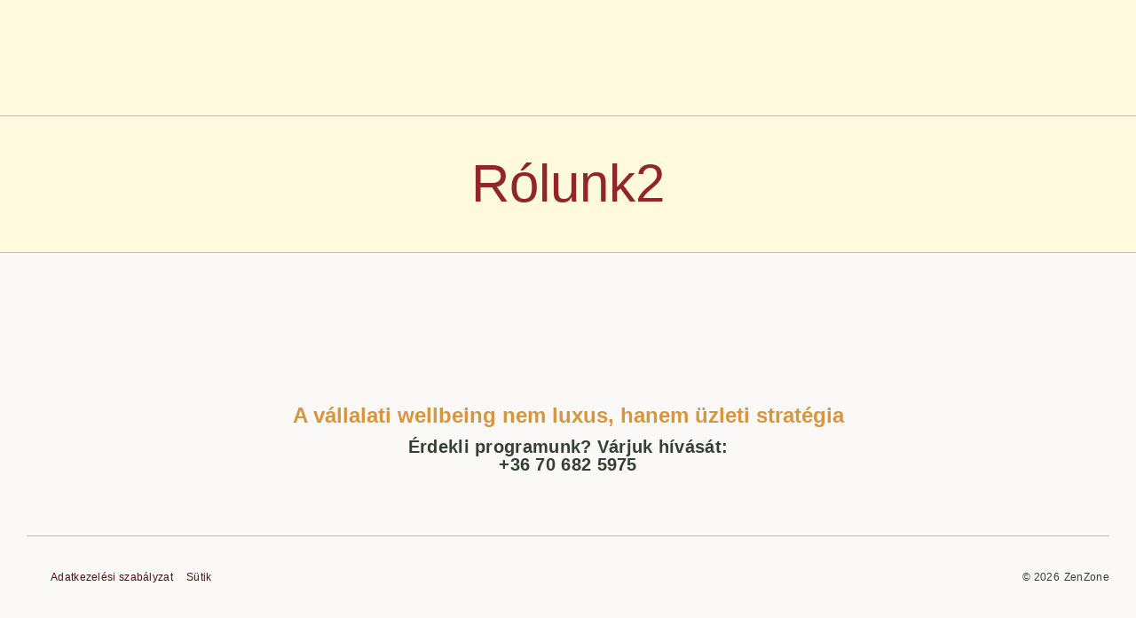

--- FILE ---
content_type: text/html; charset=UTF-8
request_url: https://zenzone-wellbeing.com/rolunk2/
body_size: 11900
content:
<!DOCTYPE html><html lang="hu" class="no-js"><head><script data-no-optimize="1">var litespeed_docref=sessionStorage.getItem("litespeed_docref");litespeed_docref&&(Object.defineProperty(document,"referrer",{get:function(){return litespeed_docref}}),sessionStorage.removeItem("litespeed_docref"));</script> <meta charset="UTF-8" /><meta http-equiv="X-UA-Compatible" content="IE=edge" /><meta name="viewport" content="width=device-width, initial-scale=1"><meta name='robots' content='index, follow, max-image-preview:large, max-snippet:-1, max-video-preview:-1' /><title>Rólunk2 - ZenZone wellbeing program</title><link rel="canonical" href="https://zenzone-wellbeing.com/rolunk2/" /><meta property="og:locale" content="hu_HU" /><meta property="og:type" content="article" /><meta property="og:title" content="Rólunk2" /><meta property="og:url" content="https://zenzone-wellbeing.com/rolunk2/" /><meta property="og:site_name" content="ZenZone wellbeing program" /><meta property="article:modified_time" content="2024-03-18T20:31:48+00:00" /><meta name="twitter:card" content="summary_large_image" /> <script type="application/ld+json" class="yoast-schema-graph">{"@context":"https://schema.org","@graph":[{"@type":"WebPage","@id":"https://zenzone-wellbeing.com/rolunk2/","url":"https://zenzone-wellbeing.com/rolunk2/","name":"Rólunk2 - ZenZone wellbeing program","isPartOf":{"@id":"https://zenzone-wellbeing.com/#website"},"datePublished":"2024-03-11T10:20:20+00:00","dateModified":"2024-03-18T20:31:48+00:00","breadcrumb":{"@id":"https://zenzone-wellbeing.com/rolunk2/#breadcrumb"},"inLanguage":"hu","potentialAction":[{"@type":"ReadAction","target":["https://zenzone-wellbeing.com/rolunk2/"]}]},{"@type":"BreadcrumbList","@id":"https://zenzone-wellbeing.com/rolunk2/#breadcrumb","itemListElement":[{"@type":"ListItem","position":1,"name":"Home","item":"https://zenzone-wellbeing.com/"},{"@type":"ListItem","position":2,"name":"Rólunk2"}]},{"@type":"WebSite","@id":"https://zenzone-wellbeing.com/#website","url":"https://zenzone-wellbeing.com/","name":"ZenZone wellbeing program","description":"A vállalati wellbeing nem luxus, hanem üzleti stratégia.","publisher":{"@id":"https://zenzone-wellbeing.com/#organization"},"potentialAction":[{"@type":"SearchAction","target":{"@type":"EntryPoint","urlTemplate":"https://zenzone-wellbeing.com/?s={search_term_string}"},"query-input":{"@type":"PropertyValueSpecification","valueRequired":true,"valueName":"search_term_string"}}],"inLanguage":"hu"},{"@type":"Organization","@id":"https://zenzone-wellbeing.com/#organization","name":"ZenZone wellbeing program","url":"https://zenzone-wellbeing.com/","logo":{"@type":"ImageObject","inLanguage":"hu","@id":"https://zenzone-wellbeing.com/#/schema/logo/image/","url":"https://zenzone-wellbeing.com/wp-content/uploads/2024/03/zz_logo_tr_2.png","contentUrl":"https://zenzone-wellbeing.com/wp-content/uploads/2024/03/zz_logo_tr_2.png","width":737,"height":700,"caption":"ZenZone wellbeing program"},"image":{"@id":"https://zenzone-wellbeing.com/#/schema/logo/image/"}}]}</script> <link rel="alternate" type="application/rss+xml" title="ZenZone wellbeing program &raquo; hírcsatorna" href="https://zenzone-wellbeing.com/feed/" /><link rel="alternate" type="application/rss+xml" title="ZenZone wellbeing program &raquo; hozzászólás hírcsatorna" href="https://zenzone-wellbeing.com/comments/feed/" /><link data-optimized="2" rel="stylesheet" href="https://zenzone-wellbeing.com/wp-content/litespeed/css/4d34558f51902a27ba109a77d9b29e63.css?ver=33cb4" /> <script type="text/javascript" data-cfasync="false" src="https://zenzone-wellbeing.com/wp-includes/js/jquery/jquery.min.js?ver=3.7.1" id="jquery-core-js"></script> <script type="text/javascript" data-cfasync="false" src="https://zenzone-wellbeing.com/wp-includes/js/jquery/jquery-migrate.min.js?ver=3.4.1" id="jquery-migrate-js"></script> <link rel="https://api.w.org/" href="https://zenzone-wellbeing.com/wp-json/" /><link rel="alternate" title="JSON" type="application/json" href="https://zenzone-wellbeing.com/wp-json/wp/v2/pages/987663" /><link rel="EditURI" type="application/rsd+xml" title="RSD" href="https://zenzone-wellbeing.com/xmlrpc.php?rsd" /><meta name="generator" content="WordPress 6.8.3" /><link rel='shortlink' href='https://zenzone-wellbeing.com/?p=987663' /><link rel="alternate" title="oEmbed (JSON)" type="application/json+oembed" href="https://zenzone-wellbeing.com/wp-json/oembed/1.0/embed?url=https%3A%2F%2Fzenzone-wellbeing.com%2Frolunk2%2F" /><link rel="alternate" title="oEmbed (XML)" type="text/xml+oembed" href="https://zenzone-wellbeing.com/wp-json/oembed/1.0/embed?url=https%3A%2F%2Fzenzone-wellbeing.com%2Frolunk2%2F&#038;format=xml" /> <script type="litespeed/javascript" data-src="https://www.googletagmanager.com/gtag/js?id=G-4DBMHQSTBY"></script> <script type="litespeed/javascript">window.dataLayer=window.dataLayer||[];function gtag(){dataLayer.push(arguments)}
gtag('js',new Date());gtag('config','G-4DBMHQSTBY')</script> <meta name="generator" content="Elementor 3.33.4; features: e_font_icon_svg, additional_custom_breakpoints; settings: css_print_method-external, google_font-enabled, font_display-swap"><link rel="icon" href="https://zenzone-wellbeing.com/wp-content/uploads/2024/03/cropped-bordo-embelma-no-bg-32x32.png" sizes="32x32" /><link rel="icon" href="https://zenzone-wellbeing.com/wp-content/uploads/2024/03/cropped-bordo-embelma-no-bg-192x192.png" sizes="192x192" /><link rel="apple-touch-icon" href="https://zenzone-wellbeing.com/wp-content/uploads/2024/03/cropped-bordo-embelma-no-bg-180x180.png" /><meta name="msapplication-TileImage" content="https://zenzone-wellbeing.com/wp-content/uploads/2024/03/cropped-bordo-embelma-no-bg-270x270.png" /></head><body class="wp-singular page-template-default page page-id-987663 wp-custom-logo wp-embed-responsive wp-theme-ativo wp-child-theme-ativo-child rttpg rttpg-7.8.8 radius-frontend rttpg-body-wrap user-registration-page ur-settings-sidebar-show full header-layout-logo-menu has-page-header no-middle-header responsive-layout vamtam-limited-layout vamtam-is-elementor elementor-active elementor-pro-active vamtam-wc-cart-empty wc-product-gallery-zoom-active wc-product-gallery-lightbox-active wc-product-gallery-slider-active layout-full elementor-default elementor-template-full-width elementor-kit-9 elementor-page elementor-page-987663" data-burst_id="987663" data-burst_type="page"><div id="top"></div><header data-elementor-type="header" data-elementor-id="15039" class="elementor elementor-15039 elementor-location-header" data-elementor-post-type="elementor_library"><section class="elementor-section elementor-top-section elementor-element elementor-element-a61c7a1 elementor-section-content-middle vamtam-sticky-header vamtam-sticky-header--transparent-header elementor-section-full_width elementor-hidden-tablet elementor-hidden-phone elementor-section-height-default elementor-section-height-default wpr-particle-no wpr-jarallax-no wpr-parallax-no wpr-sticky-section-no elementor-invisible" data-id="a61c7a1" data-element_type="section" data-settings="{&quot;sticky&quot;:&quot;top&quot;,&quot;animation&quot;:&quot;fadeIn&quot;,&quot;animation_tablet&quot;:&quot;none&quot;,&quot;animation_mobile&quot;:&quot;none&quot;,&quot;background_background&quot;:&quot;classic&quot;,&quot;sticky_on&quot;:[&quot;desktop&quot;,&quot;tablet&quot;,&quot;mobile&quot;],&quot;sticky_offset&quot;:0,&quot;sticky_effects_offset&quot;:0,&quot;sticky_anchor_link_offset&quot;:0}"><div class="elementor-container elementor-column-gap-no"><div class="elementor-column elementor-col-50 elementor-top-column elementor-element elementor-element-c122de9" data-id="c122de9" data-element_type="column"><div class="elementor-widget-wrap elementor-element-populated"><div class="elementor-element elementor-element-94bf21e elementor-widget elementor-widget-theme-site-logo elementor-widget-image" data-id="94bf21e" data-element_type="widget" data-widget_type="theme-site-logo.default"><div class="elementor-widget-container">
<a href="https://zenzone-wellbeing.com">
<img data-lazyloaded="1" src="[data-uri]" width="737" height="700" data-src="https://zenzone-wellbeing.com/wp-content/uploads/2024/03/zz_logo_tr_2.png" class="attachment-full size-full wp-image-987770" alt="" data-srcset="https://zenzone-wellbeing.com/wp-content/uploads/2024/03/zz_logo_tr_2.png 737w, https://zenzone-wellbeing.com/wp-content/uploads/2024/03/zz_logo_tr_2-300x285.png 300w" data-sizes="(max-width: 737px) 100vw, 737px" />				</a></div></div></div></div><div class="elementor-column elementor-col-50 elementor-top-column elementor-element elementor-element-efd90d7 elementor-hidden-phone" data-id="efd90d7" data-element_type="column"><div class="elementor-widget-wrap elementor-element-populated"><div class="elementor-element elementor-element-5fed584 elementor-nav-menu__align-center elementor-nav-menu--stretch elementor-widget-mobile__width-auto elementor-nav-menu--dropdown-tablet elementor-nav-menu__text-align-aside elementor-nav-menu--toggle elementor-nav-menu--burger elementor-widget elementor-widget-nav-menu" data-id="5fed584" data-element_type="widget" data-settings="{&quot;full_width&quot;:&quot;stretch&quot;,&quot;layout&quot;:&quot;horizontal&quot;,&quot;submenu_icon&quot;:{&quot;value&quot;:&quot;&lt;svg aria-hidden=\&quot;true\&quot; class=\&quot;e-font-icon-svg e-fas-caret-down\&quot; viewBox=\&quot;0 0 320 512\&quot; xmlns=\&quot;http:\/\/www.w3.org\/2000\/svg\&quot;&gt;&lt;path d=\&quot;M31.3 192h257.3c17.8 0 26.7 21.5 14.1 34.1L174.1 354.8c-7.8 7.8-20.5 7.8-28.3 0L17.2 226.1C4.6 213.5 13.5 192 31.3 192z\&quot;&gt;&lt;\/path&gt;&lt;\/svg&gt;&quot;,&quot;library&quot;:&quot;fa-solid&quot;},&quot;toggle&quot;:&quot;burger&quot;}" data-widget_type="nav-menu.default"><div class="elementor-widget-container"><nav aria-label="Menü" class="elementor-nav-menu--main elementor-nav-menu__container elementor-nav-menu--layout-horizontal e--pointer-none"><ul id="menu-1-5fed584" class="elementor-nav-menu"><li class="menu-item menu-item-type-post_type menu-item-object-page menu-item-home menu-item-987675"><a href="https://zenzone-wellbeing.com/" class="elementor-item">Főoldal</a></li><li class="menu-item menu-item-type-post_type menu-item-object-page menu-item-has-children menu-item-987719"><a href="https://zenzone-wellbeing.com/wellbeing-portalunk/" class="elementor-item">Portálunk</a><ul class="sub-menu elementor-nav-menu--dropdown"><li class="menu-item menu-item-type-post_type menu-item-object-page menu-item-991621"><a href="https://zenzone-wellbeing.com/pilot-program/" class="elementor-sub-item">Pilot Program</a></li></ul></li><li class="menu-item menu-item-type-post_type menu-item-object-page menu-item-987728"><a href="https://zenzone-wellbeing.com/zenzone-wellbeing-portal-arak/" class="elementor-item">Árak</a></li><li class="menu-item menu-item-type-post_type menu-item-object-page menu-item-989426"><a href="https://zenzone-wellbeing.com/treningek-workshopok/" class="elementor-item">Tréningek</a></li><li class="menu-item menu-item-type-post_type menu-item-object-page menu-item-987713"><a href="https://zenzone-wellbeing.com/rolunk/" class="elementor-item">Rólunk</a></li><li class="menu-item menu-item-type-post_type menu-item-object-page menu-item-988957"><a href="https://zenzone-wellbeing.com/teahaz/" class="elementor-item">TeAHáz</a></li><li class="menu-item menu-item-type-post_type menu-item-object-page menu-item-987725"><a href="https://zenzone-wellbeing.com/kapcsolat/" class="elementor-item">Kapcsolat</a></li><li class="menu-item menu-item-type-custom menu-item-object-custom menu-item-990775"><a target="_blank" href="https://portal.zenzone-wellbeing.com/" class="elementor-item">ZZ Wellbeing portál</a></li></ul></nav><div class="elementor-menu-toggle" role="button" tabindex="0" aria-label="Menü kapcsoló" aria-expanded="false">
<svg aria-hidden="true" role="presentation" class="elementor-menu-toggle__icon--open e-font-icon-svg e-eicon-menu-bar" viewBox="0 0 1000 1000" xmlns="http://www.w3.org/2000/svg"><path d="M104 333H896C929 333 958 304 958 271S929 208 896 208H104C71 208 42 237 42 271S71 333 104 333ZM104 583H896C929 583 958 554 958 521S929 458 896 458H104C71 458 42 487 42 521S71 583 104 583ZM104 833H896C929 833 958 804 958 771S929 708 896 708H104C71 708 42 737 42 771S71 833 104 833Z"></path></svg><svg aria-hidden="true" role="presentation" class="elementor-menu-toggle__icon--close e-font-icon-svg e-eicon-close" viewBox="0 0 1000 1000" xmlns="http://www.w3.org/2000/svg"><path d="M742 167L500 408 258 167C246 154 233 150 217 150 196 150 179 158 167 167 154 179 150 196 150 212 150 229 154 242 171 254L408 500 167 742C138 771 138 800 167 829 196 858 225 858 254 829L496 587 738 829C750 842 767 846 783 846 800 846 817 842 829 829 842 817 846 804 846 783 846 767 842 750 829 737L588 500 833 258C863 229 863 200 833 171 804 137 775 137 742 167Z"></path></svg></div><nav class="elementor-nav-menu--dropdown elementor-nav-menu__container" aria-hidden="true"><ul id="menu-2-5fed584" class="elementor-nav-menu"><li class="menu-item menu-item-type-post_type menu-item-object-page menu-item-home menu-item-987675"><a href="https://zenzone-wellbeing.com/" class="elementor-item" tabindex="-1">Főoldal</a></li><li class="menu-item menu-item-type-post_type menu-item-object-page menu-item-has-children menu-item-987719"><a href="https://zenzone-wellbeing.com/wellbeing-portalunk/" class="elementor-item" tabindex="-1">Portálunk</a><ul class="sub-menu elementor-nav-menu--dropdown"><li class="menu-item menu-item-type-post_type menu-item-object-page menu-item-991621"><a href="https://zenzone-wellbeing.com/pilot-program/" class="elementor-sub-item" tabindex="-1">Pilot Program</a></li></ul></li><li class="menu-item menu-item-type-post_type menu-item-object-page menu-item-987728"><a href="https://zenzone-wellbeing.com/zenzone-wellbeing-portal-arak/" class="elementor-item" tabindex="-1">Árak</a></li><li class="menu-item menu-item-type-post_type menu-item-object-page menu-item-989426"><a href="https://zenzone-wellbeing.com/treningek-workshopok/" class="elementor-item" tabindex="-1">Tréningek</a></li><li class="menu-item menu-item-type-post_type menu-item-object-page menu-item-987713"><a href="https://zenzone-wellbeing.com/rolunk/" class="elementor-item" tabindex="-1">Rólunk</a></li><li class="menu-item menu-item-type-post_type menu-item-object-page menu-item-988957"><a href="https://zenzone-wellbeing.com/teahaz/" class="elementor-item" tabindex="-1">TeAHáz</a></li><li class="menu-item menu-item-type-post_type menu-item-object-page menu-item-987725"><a href="https://zenzone-wellbeing.com/kapcsolat/" class="elementor-item" tabindex="-1">Kapcsolat</a></li><li class="menu-item menu-item-type-custom menu-item-object-custom menu-item-990775"><a target="_blank" href="https://portal.zenzone-wellbeing.com/" class="elementor-item" tabindex="-1">ZZ Wellbeing portál</a></li></ul></nav></div></div></div></div></div></section><section class="elementor-section elementor-top-section elementor-element elementor-element-3aca555 elementor-section-content-middle vamtam-sticky-header vamtam-sticky-header--transparent-header elementor-section-full_width elementor-hidden-desktop elementor-section-height-default elementor-section-height-default wpr-particle-no wpr-jarallax-no wpr-parallax-no wpr-sticky-section-no elementor-invisible" data-id="3aca555" data-element_type="section" data-settings="{&quot;sticky&quot;:&quot;top&quot;,&quot;animation&quot;:&quot;fadeIn&quot;,&quot;animation_tablet&quot;:&quot;none&quot;,&quot;animation_mobile&quot;:&quot;none&quot;,&quot;background_background&quot;:&quot;classic&quot;,&quot;sticky_on&quot;:[&quot;desktop&quot;,&quot;tablet&quot;,&quot;mobile&quot;],&quot;sticky_offset&quot;:0,&quot;sticky_effects_offset&quot;:0,&quot;sticky_anchor_link_offset&quot;:0}"><div class="elementor-container elementor-column-gap-no"><div class="elementor-column elementor-col-16 elementor-top-column elementor-element elementor-element-ab5d494" data-id="ab5d494" data-element_type="column"><div class="elementor-widget-wrap elementor-element-populated"><div class="elementor-element elementor-element-cf7ac8b elementor-widget elementor-widget-theme-site-logo elementor-widget-image" data-id="cf7ac8b" data-element_type="widget" data-widget_type="theme-site-logo.default"><div class="elementor-widget-container">
<a href="https://zenzone-wellbeing.com">
<img data-lazyloaded="1" src="[data-uri]" width="737" height="700" data-src="https://zenzone-wellbeing.com/wp-content/uploads/2024/03/zz_logo_tr_2.png" class="attachment-full size-full wp-image-987770" alt="" data-srcset="https://zenzone-wellbeing.com/wp-content/uploads/2024/03/zz_logo_tr_2.png 737w, https://zenzone-wellbeing.com/wp-content/uploads/2024/03/zz_logo_tr_2-300x285.png 300w" data-sizes="(max-width: 737px) 100vw, 737px" />				</a></div></div></div></div><div class="elementor-column elementor-col-66 elementor-top-column elementor-element elementor-element-5868627 elementor-hidden-phone" data-id="5868627" data-element_type="column"><div class="elementor-widget-wrap elementor-element-populated"><div class="elementor-element elementor-element-a900b67 elementor-nav-menu__align-center elementor-nav-menu--stretch elementor-widget__width-auto elementor-widget-mobile__width-auto elementor-nav-menu--dropdown-tablet elementor-nav-menu__text-align-aside elementor-nav-menu--toggle elementor-nav-menu--burger elementor-widget elementor-widget-nav-menu" data-id="a900b67" data-element_type="widget" data-settings="{&quot;full_width&quot;:&quot;stretch&quot;,&quot;layout&quot;:&quot;horizontal&quot;,&quot;submenu_icon&quot;:{&quot;value&quot;:&quot;&lt;svg aria-hidden=\&quot;true\&quot; class=\&quot;e-font-icon-svg e-fas-caret-down\&quot; viewBox=\&quot;0 0 320 512\&quot; xmlns=\&quot;http:\/\/www.w3.org\/2000\/svg\&quot;&gt;&lt;path d=\&quot;M31.3 192h257.3c17.8 0 26.7 21.5 14.1 34.1L174.1 354.8c-7.8 7.8-20.5 7.8-28.3 0L17.2 226.1C4.6 213.5 13.5 192 31.3 192z\&quot;&gt;&lt;\/path&gt;&lt;\/svg&gt;&quot;,&quot;library&quot;:&quot;fa-solid&quot;},&quot;toggle&quot;:&quot;burger&quot;}" data-widget_type="nav-menu.default"><div class="elementor-widget-container"><nav aria-label="Menü" class="elementor-nav-menu--main elementor-nav-menu__container elementor-nav-menu--layout-horizontal e--pointer-none"><ul id="menu-1-a900b67" class="elementor-nav-menu"><li class="menu-item menu-item-type-post_type menu-item-object-page menu-item-has-children menu-item-23163"><a href="https://zenzone-wellbeing.com/?page_id=15037" class="elementor-item">Start here</a><ul class="sub-menu elementor-nav-menu--dropdown"><li class="menu-item menu-item-type-post_type menu-item-object-page menu-item-23142"><a href="https://zenzone-wellbeing.com/?page_id=15037" class="elementor-sub-item">Yoga Classic</a></li><li class="menu-item menu-item-type-post_type menu-item-object-page menu-item-23164"><a href="https://zenzone-wellbeing.com/?page_id=16893" class="elementor-sub-item">Yoga Personal</a></li><li class="menu-item menu-item-type-post_type menu-item-object-page menu-item-23145"><a href="https://zenzone-wellbeing.com/?page_id=11727" class="elementor-sub-item">Yoga Modern</a></li><li class="menu-item menu-item-type-post_type menu-item-object-page menu-item-23172"><a href="https://zenzone-wellbeing.com/?page_id=20277" class="elementor-sub-item">Yoga Modern 2</a></li><li class="menu-item menu-item-type-post_type menu-item-object-page menu-item-23144"><a href="https://zenzone-wellbeing.com/?page_id=23048" class="elementor-sub-item">Pilates Classic</a></li><li class="menu-item menu-item-type-post_type menu-item-object-page menu-item-23143"><a href="https://zenzone-wellbeing.com/pilates-modern/" class="elementor-sub-item">Pilates Modern</a></li></ul></li><li class="menu-item menu-item-type-post_type menu-item-object-page menu-item-has-children menu-item-23173"><a href="https://zenzone-wellbeing.com/rolunk/" class="elementor-item">Rólunk</a><ul class="sub-menu elementor-nav-menu--dropdown"><li class="menu-item menu-item-type-post_type menu-item-object-page menu-item-23155"><a href="https://zenzone-wellbeing.com/rolunk/" class="elementor-sub-item">Studio</a></li><li class="menu-item menu-item-type-post_type menu-item-object-page menu-item-23159"><a href="https://zenzone-wellbeing.com/treningek-workshopok/" class="elementor-sub-item">Tréningek</a></li><li class="menu-item menu-item-type-post_type menu-item-object-page menu-item-23157"><a href="https://zenzone-wellbeing.com/reviews/" class="elementor-sub-item">Reviews</a></li><li class="menu-item menu-item-type-post_type menu-item-object-page menu-item-23156"><a href="https://zenzone-wellbeing.com/kapcsolat/" class="elementor-sub-item">Kapcsolat</a></li><li class="menu-item menu-item-type-post_type menu-item-object-page menu-item-23158"><a href="https://zenzone-wellbeing.com/schedules/" class="elementor-sub-item">Schedules</a></li></ul></li><li class="menu-item menu-item-type-post_type menu-item-object-page menu-item-has-children menu-item-23174"><a href="https://zenzone-wellbeing.com/wellbeing-portalunk/" class="elementor-item">Classes</a><ul class="sub-menu elementor-nav-menu--dropdown"><li class="menu-item menu-item-type-post_type menu-item-object-page menu-item-23166"><a href="https://zenzone-wellbeing.com/wellbeing-portalunk/" class="elementor-sub-item">Portálunk</a></li><li class="menu-item menu-item-type-post_type menu-item-object-page menu-item-23167"><a href="https://zenzone-wellbeing.com/?page_id=19077" class="elementor-sub-item">Vinyasa Yoga</a></li><li class="menu-item menu-item-type-post_type menu-item-object-page menu-item-23168"><a href="https://zenzone-wellbeing.com/?page_id=19103" class="elementor-sub-item">Yin Yoga</a></li><li class="menu-item menu-item-type-post_type menu-item-object-page menu-item-23171"><a href="https://zenzone-wellbeing.com/?page_id=19131" class="elementor-sub-item">Trauma Yoga</a></li><li class="menu-item menu-item-type-post_type menu-item-object-page menu-item-23169"><a href="https://zenzone-wellbeing.com/online-workouts/" class="elementor-sub-item">On Demand</a></li><li class="menu-item menu-item-type-post_type menu-item-object-page menu-item-23170"><a href="https://zenzone-wellbeing.com/?page_id=12778" class="elementor-sub-item">Outdoor Classes</a></li><li class="menu-item menu-item-type-post_type menu-item-object-page menu-item-23193"><a href="https://zenzone-wellbeing.com/?page_id=12757" class="elementor-sub-item">In Studio</a></li><li class="menu-item menu-item-type-post_type menu-item-object-page menu-item-23194"><a href="https://zenzone-wellbeing.com/?page_id=291" class="elementor-sub-item">Personal Training</a></li></ul></li><li class="menu-item menu-item-type-post_type menu-item-object-page menu-item-23160"><a href="https://zenzone-wellbeing.com/zenzone-wellbeing-portal-arak/" class="elementor-item">Árak</a></li><li class="menu-item menu-item-type-post_type menu-item-object-page menu-item-23161"><a href="https://zenzone-wellbeing.com/zenzone-tudnivalok/" class="elementor-item">Training</a></li><li class="menu-item menu-item-type-post_type menu-item-object-page menu-item-23162"><a href="https://zenzone-wellbeing.com/zenzone-kavezo/" class="elementor-item">Zenzone kávézó</a></li><li class="menu-item menu-item-type-post_type menu-item-object-page menu-item-23165"><a href="https://zenzone-wellbeing.com/shop/" class="elementor-item">Shop</a></li></ul></nav><div class="elementor-menu-toggle" role="button" tabindex="0" aria-label="Menü kapcsoló" aria-expanded="false">
<svg aria-hidden="true" role="presentation" class="elementor-menu-toggle__icon--open e-font-icon-svg e-eicon-menu-bar" viewBox="0 0 1000 1000" xmlns="http://www.w3.org/2000/svg"><path d="M104 333H896C929 333 958 304 958 271S929 208 896 208H104C71 208 42 237 42 271S71 333 104 333ZM104 583H896C929 583 958 554 958 521S929 458 896 458H104C71 458 42 487 42 521S71 583 104 583ZM104 833H896C929 833 958 804 958 771S929 708 896 708H104C71 708 42 737 42 771S71 833 104 833Z"></path></svg><svg aria-hidden="true" role="presentation" class="elementor-menu-toggle__icon--close e-font-icon-svg e-eicon-close" viewBox="0 0 1000 1000" xmlns="http://www.w3.org/2000/svg"><path d="M742 167L500 408 258 167C246 154 233 150 217 150 196 150 179 158 167 167 154 179 150 196 150 212 150 229 154 242 171 254L408 500 167 742C138 771 138 800 167 829 196 858 225 858 254 829L496 587 738 829C750 842 767 846 783 846 800 846 817 842 829 829 842 817 846 804 846 783 846 767 842 750 829 737L588 500 833 258C863 229 863 200 833 171 804 137 775 137 742 167Z"></path></svg></div><nav class="elementor-nav-menu--dropdown elementor-nav-menu__container" aria-hidden="true"><ul id="menu-2-a900b67" class="elementor-nav-menu"><li class="menu-item menu-item-type-post_type menu-item-object-page menu-item-has-children menu-item-23163"><a href="https://zenzone-wellbeing.com/?page_id=15037" class="elementor-item" tabindex="-1">Start here</a><ul class="sub-menu elementor-nav-menu--dropdown"><li class="menu-item menu-item-type-post_type menu-item-object-page menu-item-23142"><a href="https://zenzone-wellbeing.com/?page_id=15037" class="elementor-sub-item" tabindex="-1">Yoga Classic</a></li><li class="menu-item menu-item-type-post_type menu-item-object-page menu-item-23164"><a href="https://zenzone-wellbeing.com/?page_id=16893" class="elementor-sub-item" tabindex="-1">Yoga Personal</a></li><li class="menu-item menu-item-type-post_type menu-item-object-page menu-item-23145"><a href="https://zenzone-wellbeing.com/?page_id=11727" class="elementor-sub-item" tabindex="-1">Yoga Modern</a></li><li class="menu-item menu-item-type-post_type menu-item-object-page menu-item-23172"><a href="https://zenzone-wellbeing.com/?page_id=20277" class="elementor-sub-item" tabindex="-1">Yoga Modern 2</a></li><li class="menu-item menu-item-type-post_type menu-item-object-page menu-item-23144"><a href="https://zenzone-wellbeing.com/?page_id=23048" class="elementor-sub-item" tabindex="-1">Pilates Classic</a></li><li class="menu-item menu-item-type-post_type menu-item-object-page menu-item-23143"><a href="https://zenzone-wellbeing.com/pilates-modern/" class="elementor-sub-item" tabindex="-1">Pilates Modern</a></li></ul></li><li class="menu-item menu-item-type-post_type menu-item-object-page menu-item-has-children menu-item-23173"><a href="https://zenzone-wellbeing.com/rolunk/" class="elementor-item" tabindex="-1">Rólunk</a><ul class="sub-menu elementor-nav-menu--dropdown"><li class="menu-item menu-item-type-post_type menu-item-object-page menu-item-23155"><a href="https://zenzone-wellbeing.com/rolunk/" class="elementor-sub-item" tabindex="-1">Studio</a></li><li class="menu-item menu-item-type-post_type menu-item-object-page menu-item-23159"><a href="https://zenzone-wellbeing.com/treningek-workshopok/" class="elementor-sub-item" tabindex="-1">Tréningek</a></li><li class="menu-item menu-item-type-post_type menu-item-object-page menu-item-23157"><a href="https://zenzone-wellbeing.com/reviews/" class="elementor-sub-item" tabindex="-1">Reviews</a></li><li class="menu-item menu-item-type-post_type menu-item-object-page menu-item-23156"><a href="https://zenzone-wellbeing.com/kapcsolat/" class="elementor-sub-item" tabindex="-1">Kapcsolat</a></li><li class="menu-item menu-item-type-post_type menu-item-object-page menu-item-23158"><a href="https://zenzone-wellbeing.com/schedules/" class="elementor-sub-item" tabindex="-1">Schedules</a></li></ul></li><li class="menu-item menu-item-type-post_type menu-item-object-page menu-item-has-children menu-item-23174"><a href="https://zenzone-wellbeing.com/wellbeing-portalunk/" class="elementor-item" tabindex="-1">Classes</a><ul class="sub-menu elementor-nav-menu--dropdown"><li class="menu-item menu-item-type-post_type menu-item-object-page menu-item-23166"><a href="https://zenzone-wellbeing.com/wellbeing-portalunk/" class="elementor-sub-item" tabindex="-1">Portálunk</a></li><li class="menu-item menu-item-type-post_type menu-item-object-page menu-item-23167"><a href="https://zenzone-wellbeing.com/?page_id=19077" class="elementor-sub-item" tabindex="-1">Vinyasa Yoga</a></li><li class="menu-item menu-item-type-post_type menu-item-object-page menu-item-23168"><a href="https://zenzone-wellbeing.com/?page_id=19103" class="elementor-sub-item" tabindex="-1">Yin Yoga</a></li><li class="menu-item menu-item-type-post_type menu-item-object-page menu-item-23171"><a href="https://zenzone-wellbeing.com/?page_id=19131" class="elementor-sub-item" tabindex="-1">Trauma Yoga</a></li><li class="menu-item menu-item-type-post_type menu-item-object-page menu-item-23169"><a href="https://zenzone-wellbeing.com/online-workouts/" class="elementor-sub-item" tabindex="-1">On Demand</a></li><li class="menu-item menu-item-type-post_type menu-item-object-page menu-item-23170"><a href="https://zenzone-wellbeing.com/?page_id=12778" class="elementor-sub-item" tabindex="-1">Outdoor Classes</a></li><li class="menu-item menu-item-type-post_type menu-item-object-page menu-item-23193"><a href="https://zenzone-wellbeing.com/?page_id=12757" class="elementor-sub-item" tabindex="-1">In Studio</a></li><li class="menu-item menu-item-type-post_type menu-item-object-page menu-item-23194"><a href="https://zenzone-wellbeing.com/?page_id=291" class="elementor-sub-item" tabindex="-1">Personal Training</a></li></ul></li><li class="menu-item menu-item-type-post_type menu-item-object-page menu-item-23160"><a href="https://zenzone-wellbeing.com/zenzone-wellbeing-portal-arak/" class="elementor-item" tabindex="-1">Árak</a></li><li class="menu-item menu-item-type-post_type menu-item-object-page menu-item-23161"><a href="https://zenzone-wellbeing.com/zenzone-tudnivalok/" class="elementor-item" tabindex="-1">Training</a></li><li class="menu-item menu-item-type-post_type menu-item-object-page menu-item-23162"><a href="https://zenzone-wellbeing.com/zenzone-kavezo/" class="elementor-item" tabindex="-1">Zenzone kávézó</a></li><li class="menu-item menu-item-type-post_type menu-item-object-page menu-item-23165"><a href="https://zenzone-wellbeing.com/shop/" class="elementor-item" tabindex="-1">Shop</a></li></ul></nav></div></div></div></div><div class="elementor-column elementor-col-16 elementor-top-column elementor-element elementor-element-c4d76b4" data-id="c4d76b4" data-element_type="column"><div class="elementor-widget-wrap elementor-element-populated"><div class="elementor-element elementor-element-a631590 elementor-nav-menu__align-center elementor-nav-menu--stretch elementor-widget__width-auto elementor-widget-mobile__width-auto elementor-hidden-desktop elementor-hidden-tablet elementor-nav-menu--dropdown-tablet elementor-nav-menu__text-align-aside elementor-nav-menu--toggle elementor-nav-menu--burger elementor-widget elementor-widget-nav-menu" data-id="a631590" data-element_type="widget" data-settings="{&quot;full_width&quot;:&quot;stretch&quot;,&quot;layout&quot;:&quot;horizontal&quot;,&quot;submenu_icon&quot;:{&quot;value&quot;:&quot;&lt;svg aria-hidden=\&quot;true\&quot; class=\&quot;e-font-icon-svg e-fas-caret-down\&quot; viewBox=\&quot;0 0 320 512\&quot; xmlns=\&quot;http:\/\/www.w3.org\/2000\/svg\&quot;&gt;&lt;path d=\&quot;M31.3 192h257.3c17.8 0 26.7 21.5 14.1 34.1L174.1 354.8c-7.8 7.8-20.5 7.8-28.3 0L17.2 226.1C4.6 213.5 13.5 192 31.3 192z\&quot;&gt;&lt;\/path&gt;&lt;\/svg&gt;&quot;,&quot;library&quot;:&quot;fa-solid&quot;},&quot;toggle&quot;:&quot;burger&quot;}" data-widget_type="nav-menu.default"><div class="elementor-widget-container"><nav aria-label="Menü" class="elementor-nav-menu--main elementor-nav-menu__container elementor-nav-menu--layout-horizontal e--pointer-none"><ul id="menu-1-a631590" class="elementor-nav-menu"><li class="menu-item menu-item-type-post_type menu-item-object-page menu-item-home menu-item-987675"><a href="https://zenzone-wellbeing.com/" class="elementor-item">Főoldal</a></li><li class="menu-item menu-item-type-post_type menu-item-object-page menu-item-has-children menu-item-987719"><a href="https://zenzone-wellbeing.com/wellbeing-portalunk/" class="elementor-item">Portálunk</a><ul class="sub-menu elementor-nav-menu--dropdown"><li class="menu-item menu-item-type-post_type menu-item-object-page menu-item-991621"><a href="https://zenzone-wellbeing.com/pilot-program/" class="elementor-sub-item">Pilot Program</a></li></ul></li><li class="menu-item menu-item-type-post_type menu-item-object-page menu-item-987728"><a href="https://zenzone-wellbeing.com/zenzone-wellbeing-portal-arak/" class="elementor-item">Árak</a></li><li class="menu-item menu-item-type-post_type menu-item-object-page menu-item-989426"><a href="https://zenzone-wellbeing.com/treningek-workshopok/" class="elementor-item">Tréningek</a></li><li class="menu-item menu-item-type-post_type menu-item-object-page menu-item-987713"><a href="https://zenzone-wellbeing.com/rolunk/" class="elementor-item">Rólunk</a></li><li class="menu-item menu-item-type-post_type menu-item-object-page menu-item-988957"><a href="https://zenzone-wellbeing.com/teahaz/" class="elementor-item">TeAHáz</a></li><li class="menu-item menu-item-type-post_type menu-item-object-page menu-item-987725"><a href="https://zenzone-wellbeing.com/kapcsolat/" class="elementor-item">Kapcsolat</a></li><li class="menu-item menu-item-type-custom menu-item-object-custom menu-item-990775"><a target="_blank" href="https://portal.zenzone-wellbeing.com/" class="elementor-item">ZZ Wellbeing portál</a></li></ul></nav><div class="elementor-menu-toggle" role="button" tabindex="0" aria-label="Menü kapcsoló" aria-expanded="false">
<svg aria-hidden="true" role="presentation" class="elementor-menu-toggle__icon--open e-font-icon-svg e-eicon-menu-bar" viewBox="0 0 1000 1000" xmlns="http://www.w3.org/2000/svg"><path d="M104 333H896C929 333 958 304 958 271S929 208 896 208H104C71 208 42 237 42 271S71 333 104 333ZM104 583H896C929 583 958 554 958 521S929 458 896 458H104C71 458 42 487 42 521S71 583 104 583ZM104 833H896C929 833 958 804 958 771S929 708 896 708H104C71 708 42 737 42 771S71 833 104 833Z"></path></svg><svg aria-hidden="true" role="presentation" class="elementor-menu-toggle__icon--close e-font-icon-svg e-eicon-close" viewBox="0 0 1000 1000" xmlns="http://www.w3.org/2000/svg"><path d="M742 167L500 408 258 167C246 154 233 150 217 150 196 150 179 158 167 167 154 179 150 196 150 212 150 229 154 242 171 254L408 500 167 742C138 771 138 800 167 829 196 858 225 858 254 829L496 587 738 829C750 842 767 846 783 846 800 846 817 842 829 829 842 817 846 804 846 783 846 767 842 750 829 737L588 500 833 258C863 229 863 200 833 171 804 137 775 137 742 167Z"></path></svg></div><nav class="elementor-nav-menu--dropdown elementor-nav-menu__container" aria-hidden="true"><ul id="menu-2-a631590" class="elementor-nav-menu"><li class="menu-item menu-item-type-post_type menu-item-object-page menu-item-home menu-item-987675"><a href="https://zenzone-wellbeing.com/" class="elementor-item" tabindex="-1">Főoldal</a></li><li class="menu-item menu-item-type-post_type menu-item-object-page menu-item-has-children menu-item-987719"><a href="https://zenzone-wellbeing.com/wellbeing-portalunk/" class="elementor-item" tabindex="-1">Portálunk</a><ul class="sub-menu elementor-nav-menu--dropdown"><li class="menu-item menu-item-type-post_type menu-item-object-page menu-item-991621"><a href="https://zenzone-wellbeing.com/pilot-program/" class="elementor-sub-item" tabindex="-1">Pilot Program</a></li></ul></li><li class="menu-item menu-item-type-post_type menu-item-object-page menu-item-987728"><a href="https://zenzone-wellbeing.com/zenzone-wellbeing-portal-arak/" class="elementor-item" tabindex="-1">Árak</a></li><li class="menu-item menu-item-type-post_type menu-item-object-page menu-item-989426"><a href="https://zenzone-wellbeing.com/treningek-workshopok/" class="elementor-item" tabindex="-1">Tréningek</a></li><li class="menu-item menu-item-type-post_type menu-item-object-page menu-item-987713"><a href="https://zenzone-wellbeing.com/rolunk/" class="elementor-item" tabindex="-1">Rólunk</a></li><li class="menu-item menu-item-type-post_type menu-item-object-page menu-item-988957"><a href="https://zenzone-wellbeing.com/teahaz/" class="elementor-item" tabindex="-1">TeAHáz</a></li><li class="menu-item menu-item-type-post_type menu-item-object-page menu-item-987725"><a href="https://zenzone-wellbeing.com/kapcsolat/" class="elementor-item" tabindex="-1">Kapcsolat</a></li><li class="menu-item menu-item-type-custom menu-item-object-custom menu-item-990775"><a target="_blank" href="https://portal.zenzone-wellbeing.com/" class="elementor-item" tabindex="-1">ZZ Wellbeing portál</a></li></ul></nav></div></div><div class="elementor-element elementor-element-dd32f53 elementor-align-right elementor-widget-tablet__width-auto elementor-hidden-phone elementor-widget elementor-widget-button" data-id="dd32f53" data-element_type="widget" data-widget_type="button.default"><div class="elementor-widget-container"><div class="elementor-button-wrapper">
<a class="elementor-button elementor-size-sm" role="button">
<span class="elementor-button-content-wrapper">
<span class="elementor-button-icon">
<i aria-hidden="true" class="vamtamtheme- vamtam-theme-star"></i>			</span>
<span class="elementor-button-text">Join Now</span>
</span>
</a></div></div></div></div></div></div></section></header><div id="page" class="main-container"><div id="main-content"><div id="sub-header" class="layout-full elementor-page-title"><div class="meta-header" ><div class="limit-wrapper vamtam-box-outer-padding"><div class="meta-header-inside"><header class="page-header" data-progressive-animation="page-title"><h1 itemprop="headline">Rólunk2</h1></header></div></div></div></div><div id="main" role="main" class="vamtam-main layout-full" ></div></div><div class="footer-wrapper" style=""><footer id="main-footer" class="main-footer"><footer data-elementor-type="footer" data-elementor-id="15057" class="elementor elementor-15057 elementor-location-footer" data-elementor-post-type="elementor_library"><section class="elementor-section elementor-top-section elementor-element elementor-element-eae0aca elementor-section-boxed elementor-section-height-default elementor-section-height-default wpr-particle-no wpr-jarallax-no wpr-parallax-no wpr-sticky-section-no" data-id="eae0aca" data-element_type="section" data-settings="{&quot;background_background&quot;:&quot;classic&quot;}"><div class="elementor-container elementor-column-gap-no"><div class="elementor-column elementor-col-100 elementor-top-column elementor-element elementor-element-168d398" data-id="168d398" data-element_type="column"><div class="elementor-widget-wrap elementor-element-populated"><div class="elementor-element elementor-element-08c881e animated-slow elementor-invisible elementor-widget elementor-widget-image" data-id="08c881e" data-element_type="widget" data-settings="{&quot;_animation&quot;:&quot;fadeIn&quot;,&quot;_animation_tablet&quot;:&quot;none&quot;,&quot;_animation_mobile&quot;:&quot;none&quot;,&quot;_animation_delay&quot;:100}" data-widget_type="image.default"><div class="elementor-widget-container">
<a href="/">
<img data-lazyloaded="1" src="[data-uri]" width="100" height="100" data-src="https://zenzone-wellbeing.com/wp-content/uploads/elementor/thumbs/zenzone-bordo-logo-no-bg-rd7l2owg92rt6gkhrcquvcci7kmu40cze9vopzvroo.png" title="zenzone-bordo-logo-no-bg" alt="zenzone-bordo-logo-no-bg" loading="lazy" />								</a></div></div><div class="elementor-element elementor-element-5fc04dd elementor-widget elementor-widget-heading" data-id="5fc04dd" data-element_type="widget" data-widget_type="heading.default"><div class="elementor-widget-container"><h5 class="elementor-heading-title elementor-size-default">A vállalati wellbeing nem luxus, hanem üzleti stratégia</h5></div></div><div class="elementor-element elementor-element-6846e0f elementor-widget elementor-widget-heading" data-id="6846e0f" data-element_type="widget" data-widget_type="heading.default"><div class="elementor-widget-container"><p class="elementor-heading-title elementor-size-default">Érdekli programunk? Várjuk hívását: <br>
+36 70 682 5975</p></div></div></div></div></div></section><section class="elementor-section elementor-top-section elementor-element elementor-element-a723d1a elementor-section-content-middle elementor-section-boxed elementor-section-height-default elementor-section-height-default wpr-particle-no wpr-jarallax-no wpr-parallax-no wpr-sticky-section-no" data-id="a723d1a" data-element_type="section" data-settings="{&quot;background_background&quot;:&quot;classic&quot;}"><div class="elementor-container elementor-column-gap-no"><div class="elementor-column elementor-col-100 elementor-top-column elementor-element elementor-element-7333a23" data-id="7333a23" data-element_type="column"><div class="elementor-widget-wrap elementor-element-populated"><section class="elementor-section elementor-inner-section elementor-element elementor-element-8305b84 elementor-section-full_width elementor-section-height-default elementor-section-height-default wpr-particle-no wpr-jarallax-no wpr-parallax-no wpr-sticky-section-no" data-id="8305b84" data-element_type="section"><div class="elementor-container elementor-column-gap-no"><div class="elementor-column elementor-col-50 elementor-inner-column elementor-element elementor-element-d00b1d9" data-id="d00b1d9" data-element_type="column"><div class="elementor-widget-wrap elementor-element-populated"><div class="elementor-element elementor-element-e6d0b46 elementor-nav-menu__align-start elementor-nav-menu--dropdown-none elementor-widget elementor-widget-nav-menu" data-id="e6d0b46" data-element_type="widget" data-settings="{&quot;layout&quot;:&quot;horizontal&quot;,&quot;submenu_icon&quot;:{&quot;value&quot;:&quot;&lt;svg aria-hidden=\&quot;true\&quot; class=\&quot;e-font-icon-svg e-fas-caret-down\&quot; viewBox=\&quot;0 0 320 512\&quot; xmlns=\&quot;http:\/\/www.w3.org\/2000\/svg\&quot;&gt;&lt;path d=\&quot;M31.3 192h257.3c17.8 0 26.7 21.5 14.1 34.1L174.1 354.8c-7.8 7.8-20.5 7.8-28.3 0L17.2 226.1C4.6 213.5 13.5 192 31.3 192z\&quot;&gt;&lt;\/path&gt;&lt;\/svg&gt;&quot;,&quot;library&quot;:&quot;fa-solid&quot;}}" data-widget_type="nav-menu.default"><div class="elementor-widget-container"><nav aria-label="Menü" class="elementor-nav-menu--main elementor-nav-menu__container elementor-nav-menu--layout-horizontal e--pointer-none"><ul id="menu-1-e6d0b46" class="elementor-nav-menu"><li class="menu-item menu-item-type-post_type menu-item-object-page menu-item-privacy-policy menu-item-988564"><a rel="privacy-policy" href="https://zenzone-wellbeing.com/adatkezelesi-szabalyzat/" class="elementor-item">Adatkezelési szabályzat</a></li><li class="menu-item menu-item-type-post_type menu-item-object-page menu-item-988565"><a href="https://zenzone-wellbeing.com/cookie-policy/" class="elementor-item">Sütik</a></li></ul></nav><nav class="elementor-nav-menu--dropdown elementor-nav-menu__container" aria-hidden="true"><ul id="menu-2-e6d0b46" class="elementor-nav-menu"><li class="menu-item menu-item-type-post_type menu-item-object-page menu-item-privacy-policy menu-item-988564"><a rel="privacy-policy" href="https://zenzone-wellbeing.com/adatkezelesi-szabalyzat/" class="elementor-item" tabindex="-1">Adatkezelési szabályzat</a></li><li class="menu-item menu-item-type-post_type menu-item-object-page menu-item-988565"><a href="https://zenzone-wellbeing.com/cookie-policy/" class="elementor-item" tabindex="-1">Sütik</a></li></ul></nav></div></div></div></div><div class="elementor-column elementor-col-50 elementor-inner-column elementor-element elementor-element-24a90ee" data-id="24a90ee" data-element_type="column"><div class="elementor-widget-wrap elementor-element-populated"><div class="elementor-element elementor-element-34024be elementor-widget__width-auto elementor-widget elementor-widget-text-editor" data-id="34024be" data-element_type="widget" data-widget_type="text-editor.default"><div class="elementor-widget-container">
© 2026</div></div><div class="elementor-element elementor-element-e4f46c4 elementor-widget__width-auto elementor-widget elementor-widget-text-editor" data-id="e4f46c4" data-element_type="widget" data-widget_type="text-editor.default"><div class="elementor-widget-container"><p>ZenZone</p></div></div></div></div></div></section></div></div></div></section></footer></footer></div></div><div id="scroll-to-top" class="vamtam-scroll-to-top">
<svg aria-hidden="true" xmlns="http://www.w3.org/2000/svg" width="32" height="32" viewBox="0 0 320 512"><path fill="currentColor" d="M288.662 352H31.338c-17.818 0-26.741-21.543-14.142-34.142l128.662-128.662c7.81-7.81 20.474-7.81 28.284 0l128.662 128.662c12.6 12.599 3.676 34.142-14.142 34.142z"></path></svg><div id="scroll-to-top-text">up</div></div> <script type="speculationrules">{"prefetch":[{"source":"document","where":{"and":[{"href_matches":"\/*"},{"not":{"href_matches":["\/wp-*.php","\/wp-admin\/*","\/wp-content\/uploads\/*","\/wp-content\/*","\/wp-content\/plugins\/*","\/wp-content\/themes\/ativo-child\/*","\/wp-content\/themes\/ativo\/*","\/*\\?(.+)"]}},{"not":{"selector_matches":"a[rel~=\"nofollow\"]"}},{"not":{"selector_matches":".no-prefetch, .no-prefetch a"}}]},"eagerness":"conservative"}]}</script>  <script src="https://zenzone-wellbeing.com/wp-content/plugins/presto-player/src/player/player-static.js?ver=1765224867" type="module" defer></script> <script type="litespeed/javascript" data-src="https://www.google.com/recaptcha/api.js?render=6LcYDO0pAAAAAHO88fGSjBM1NYiauhB7p76NTdrh&amp;ver=3.0" id="google-recaptcha-js"></script> <script type="text/javascript" data-cfasync="false" src="https://zenzone-wellbeing.com/wp-content/plugins/royal-elementor-addons/assets/js/frontend.min.js?ver=1.7.1041" id="wpr-addons-js-js"></script> <script data-no-optimize="1">window.lazyLoadOptions=Object.assign({},{threshold:300},window.lazyLoadOptions||{});!function(t,e){"object"==typeof exports&&"undefined"!=typeof module?module.exports=e():"function"==typeof define&&define.amd?define(e):(t="undefined"!=typeof globalThis?globalThis:t||self).LazyLoad=e()}(this,function(){"use strict";function e(){return(e=Object.assign||function(t){for(var e=1;e<arguments.length;e++){var n,a=arguments[e];for(n in a)Object.prototype.hasOwnProperty.call(a,n)&&(t[n]=a[n])}return t}).apply(this,arguments)}function o(t){return e({},at,t)}function l(t,e){return t.getAttribute(gt+e)}function c(t){return l(t,vt)}function s(t,e){return function(t,e,n){e=gt+e;null!==n?t.setAttribute(e,n):t.removeAttribute(e)}(t,vt,e)}function i(t){return s(t,null),0}function r(t){return null===c(t)}function u(t){return c(t)===_t}function d(t,e,n,a){t&&(void 0===a?void 0===n?t(e):t(e,n):t(e,n,a))}function f(t,e){et?t.classList.add(e):t.className+=(t.className?" ":"")+e}function _(t,e){et?t.classList.remove(e):t.className=t.className.replace(new RegExp("(^|\\s+)"+e+"(\\s+|$)")," ").replace(/^\s+/,"").replace(/\s+$/,"")}function g(t){return t.llTempImage}function v(t,e){!e||(e=e._observer)&&e.unobserve(t)}function b(t,e){t&&(t.loadingCount+=e)}function p(t,e){t&&(t.toLoadCount=e)}function n(t){for(var e,n=[],a=0;e=t.children[a];a+=1)"SOURCE"===e.tagName&&n.push(e);return n}function h(t,e){(t=t.parentNode)&&"PICTURE"===t.tagName&&n(t).forEach(e)}function a(t,e){n(t).forEach(e)}function m(t){return!!t[lt]}function E(t){return t[lt]}function I(t){return delete t[lt]}function y(e,t){var n;m(e)||(n={},t.forEach(function(t){n[t]=e.getAttribute(t)}),e[lt]=n)}function L(a,t){var o;m(a)&&(o=E(a),t.forEach(function(t){var e,n;e=a,(t=o[n=t])?e.setAttribute(n,t):e.removeAttribute(n)}))}function k(t,e,n){f(t,e.class_loading),s(t,st),n&&(b(n,1),d(e.callback_loading,t,n))}function A(t,e,n){n&&t.setAttribute(e,n)}function O(t,e){A(t,rt,l(t,e.data_sizes)),A(t,it,l(t,e.data_srcset)),A(t,ot,l(t,e.data_src))}function w(t,e,n){var a=l(t,e.data_bg_multi),o=l(t,e.data_bg_multi_hidpi);(a=nt&&o?o:a)&&(t.style.backgroundImage=a,n=n,f(t=t,(e=e).class_applied),s(t,dt),n&&(e.unobserve_completed&&v(t,e),d(e.callback_applied,t,n)))}function x(t,e){!e||0<e.loadingCount||0<e.toLoadCount||d(t.callback_finish,e)}function M(t,e,n){t.addEventListener(e,n),t.llEvLisnrs[e]=n}function N(t){return!!t.llEvLisnrs}function z(t){if(N(t)){var e,n,a=t.llEvLisnrs;for(e in a){var o=a[e];n=e,o=o,t.removeEventListener(n,o)}delete t.llEvLisnrs}}function C(t,e,n){var a;delete t.llTempImage,b(n,-1),(a=n)&&--a.toLoadCount,_(t,e.class_loading),e.unobserve_completed&&v(t,n)}function R(i,r,c){var l=g(i)||i;N(l)||function(t,e,n){N(t)||(t.llEvLisnrs={});var a="VIDEO"===t.tagName?"loadeddata":"load";M(t,a,e),M(t,"error",n)}(l,function(t){var e,n,a,o;n=r,a=c,o=u(e=i),C(e,n,a),f(e,n.class_loaded),s(e,ut),d(n.callback_loaded,e,a),o||x(n,a),z(l)},function(t){var e,n,a,o;n=r,a=c,o=u(e=i),C(e,n,a),f(e,n.class_error),s(e,ft),d(n.callback_error,e,a),o||x(n,a),z(l)})}function T(t,e,n){var a,o,i,r,c;t.llTempImage=document.createElement("IMG"),R(t,e,n),m(c=t)||(c[lt]={backgroundImage:c.style.backgroundImage}),i=n,r=l(a=t,(o=e).data_bg),c=l(a,o.data_bg_hidpi),(r=nt&&c?c:r)&&(a.style.backgroundImage='url("'.concat(r,'")'),g(a).setAttribute(ot,r),k(a,o,i)),w(t,e,n)}function G(t,e,n){var a;R(t,e,n),a=e,e=n,(t=Et[(n=t).tagName])&&(t(n,a),k(n,a,e))}function D(t,e,n){var a;a=t,(-1<It.indexOf(a.tagName)?G:T)(t,e,n)}function S(t,e,n){var a;t.setAttribute("loading","lazy"),R(t,e,n),a=e,(e=Et[(n=t).tagName])&&e(n,a),s(t,_t)}function V(t){t.removeAttribute(ot),t.removeAttribute(it),t.removeAttribute(rt)}function j(t){h(t,function(t){L(t,mt)}),L(t,mt)}function F(t){var e;(e=yt[t.tagName])?e(t):m(e=t)&&(t=E(e),e.style.backgroundImage=t.backgroundImage)}function P(t,e){var n;F(t),n=e,r(e=t)||u(e)||(_(e,n.class_entered),_(e,n.class_exited),_(e,n.class_applied),_(e,n.class_loading),_(e,n.class_loaded),_(e,n.class_error)),i(t),I(t)}function U(t,e,n,a){var o;n.cancel_on_exit&&(c(t)!==st||"IMG"===t.tagName&&(z(t),h(o=t,function(t){V(t)}),V(o),j(t),_(t,n.class_loading),b(a,-1),i(t),d(n.callback_cancel,t,e,a)))}function $(t,e,n,a){var o,i,r=(i=t,0<=bt.indexOf(c(i)));s(t,"entered"),f(t,n.class_entered),_(t,n.class_exited),o=t,i=a,n.unobserve_entered&&v(o,i),d(n.callback_enter,t,e,a),r||D(t,n,a)}function q(t){return t.use_native&&"loading"in HTMLImageElement.prototype}function H(t,o,i){t.forEach(function(t){return(a=t).isIntersecting||0<a.intersectionRatio?$(t.target,t,o,i):(e=t.target,n=t,a=o,t=i,void(r(e)||(f(e,a.class_exited),U(e,n,a,t),d(a.callback_exit,e,n,t))));var e,n,a})}function B(e,n){var t;tt&&!q(e)&&(n._observer=new IntersectionObserver(function(t){H(t,e,n)},{root:(t=e).container===document?null:t.container,rootMargin:t.thresholds||t.threshold+"px"}))}function J(t){return Array.prototype.slice.call(t)}function K(t){return t.container.querySelectorAll(t.elements_selector)}function Q(t){return c(t)===ft}function W(t,e){return e=t||K(e),J(e).filter(r)}function X(e,t){var n;(n=K(e),J(n).filter(Q)).forEach(function(t){_(t,e.class_error),i(t)}),t.update()}function t(t,e){var n,a,t=o(t);this._settings=t,this.loadingCount=0,B(t,this),n=t,a=this,Y&&window.addEventListener("online",function(){X(n,a)}),this.update(e)}var Y="undefined"!=typeof window,Z=Y&&!("onscroll"in window)||"undefined"!=typeof navigator&&/(gle|ing|ro)bot|crawl|spider/i.test(navigator.userAgent),tt=Y&&"IntersectionObserver"in window,et=Y&&"classList"in document.createElement("p"),nt=Y&&1<window.devicePixelRatio,at={elements_selector:".lazy",container:Z||Y?document:null,threshold:300,thresholds:null,data_src:"src",data_srcset:"srcset",data_sizes:"sizes",data_bg:"bg",data_bg_hidpi:"bg-hidpi",data_bg_multi:"bg-multi",data_bg_multi_hidpi:"bg-multi-hidpi",data_poster:"poster",class_applied:"applied",class_loading:"litespeed-loading",class_loaded:"litespeed-loaded",class_error:"error",class_entered:"entered",class_exited:"exited",unobserve_completed:!0,unobserve_entered:!1,cancel_on_exit:!0,callback_enter:null,callback_exit:null,callback_applied:null,callback_loading:null,callback_loaded:null,callback_error:null,callback_finish:null,callback_cancel:null,use_native:!1},ot="src",it="srcset",rt="sizes",ct="poster",lt="llOriginalAttrs",st="loading",ut="loaded",dt="applied",ft="error",_t="native",gt="data-",vt="ll-status",bt=[st,ut,dt,ft],pt=[ot],ht=[ot,ct],mt=[ot,it,rt],Et={IMG:function(t,e){h(t,function(t){y(t,mt),O(t,e)}),y(t,mt),O(t,e)},IFRAME:function(t,e){y(t,pt),A(t,ot,l(t,e.data_src))},VIDEO:function(t,e){a(t,function(t){y(t,pt),A(t,ot,l(t,e.data_src))}),y(t,ht),A(t,ct,l(t,e.data_poster)),A(t,ot,l(t,e.data_src)),t.load()}},It=["IMG","IFRAME","VIDEO"],yt={IMG:j,IFRAME:function(t){L(t,pt)},VIDEO:function(t){a(t,function(t){L(t,pt)}),L(t,ht),t.load()}},Lt=["IMG","IFRAME","VIDEO"];return t.prototype={update:function(t){var e,n,a,o=this._settings,i=W(t,o);{if(p(this,i.length),!Z&&tt)return q(o)?(e=o,n=this,i.forEach(function(t){-1!==Lt.indexOf(t.tagName)&&S(t,e,n)}),void p(n,0)):(t=this._observer,o=i,t.disconnect(),a=t,void o.forEach(function(t){a.observe(t)}));this.loadAll(i)}},destroy:function(){this._observer&&this._observer.disconnect(),K(this._settings).forEach(function(t){I(t)}),delete this._observer,delete this._settings,delete this.loadingCount,delete this.toLoadCount},loadAll:function(t){var e=this,n=this._settings;W(t,n).forEach(function(t){v(t,e),D(t,n,e)})},restoreAll:function(){var e=this._settings;K(e).forEach(function(t){P(t,e)})}},t.load=function(t,e){e=o(e);D(t,e)},t.resetStatus=function(t){i(t)},t}),function(t,e){"use strict";function n(){e.body.classList.add("litespeed_lazyloaded")}function a(){console.log("[LiteSpeed] Start Lazy Load"),o=new LazyLoad(Object.assign({},t.lazyLoadOptions||{},{elements_selector:"[data-lazyloaded]",callback_finish:n})),i=function(){o.update()},t.MutationObserver&&new MutationObserver(i).observe(e.documentElement,{childList:!0,subtree:!0,attributes:!0})}var o,i;t.addEventListener?t.addEventListener("load",a,!1):t.attachEvent("onload",a)}(window,document);</script><script data-no-optimize="1">window.litespeed_ui_events=window.litespeed_ui_events||["mouseover","click","keydown","wheel","touchmove","touchstart"];var urlCreator=window.URL||window.webkitURL;function litespeed_load_delayed_js_force(){console.log("[LiteSpeed] Start Load JS Delayed"),litespeed_ui_events.forEach(e=>{window.removeEventListener(e,litespeed_load_delayed_js_force,{passive:!0})}),document.querySelectorAll("iframe[data-litespeed-src]").forEach(e=>{e.setAttribute("src",e.getAttribute("data-litespeed-src"))}),"loading"==document.readyState?window.addEventListener("DOMContentLoaded",litespeed_load_delayed_js):litespeed_load_delayed_js()}litespeed_ui_events.forEach(e=>{window.addEventListener(e,litespeed_load_delayed_js_force,{passive:!0})});async function litespeed_load_delayed_js(){let t=[];for(var d in document.querySelectorAll('script[type="litespeed/javascript"]').forEach(e=>{t.push(e)}),t)await new Promise(e=>litespeed_load_one(t[d],e));document.dispatchEvent(new Event("DOMContentLiteSpeedLoaded")),window.dispatchEvent(new Event("DOMContentLiteSpeedLoaded"))}function litespeed_load_one(t,e){console.log("[LiteSpeed] Load ",t);var d=document.createElement("script");d.addEventListener("load",e),d.addEventListener("error",e),t.getAttributeNames().forEach(e=>{"type"!=e&&d.setAttribute("data-src"==e?"src":e,t.getAttribute(e))});let a=!(d.type="text/javascript");!d.src&&t.textContent&&(d.src=litespeed_inline2src(t.textContent),a=!0),t.after(d),t.remove(),a&&e()}function litespeed_inline2src(t){try{var d=urlCreator.createObjectURL(new Blob([t.replace(/^(?:<!--)?(.*?)(?:-->)?$/gm,"$1")],{type:"text/javascript"}))}catch(e){d="data:text/javascript;base64,"+btoa(t.replace(/^(?:<!--)?(.*?)(?:-->)?$/gm,"$1"))}return d}</script><script data-no-optimize="1">var litespeed_vary=document.cookie.replace(/(?:(?:^|.*;\s*)_lscache_vary\s*\=\s*([^;]*).*$)|^.*$/,"");litespeed_vary||fetch("/wp-content/plugins/litespeed-cache/guest.vary.php",{method:"POST",cache:"no-cache",redirect:"follow"}).then(e=>e.json()).then(e=>{console.log(e),e.hasOwnProperty("reload")&&"yes"==e.reload&&(sessionStorage.setItem("litespeed_docref",document.referrer),window.location.reload(!0))});</script><script data-optimized="1" type="litespeed/javascript" data-src="https://zenzone-wellbeing.com/wp-content/litespeed/js/22b7988f994c31369513cdf296f370eb.js?ver=33cb4"></script></body></html>
<!-- Page optimized by LiteSpeed Cache @2026-01-19 08:00:49 -->

<!-- Page supported by LiteSpeed Cache 7.6.2 on 2026-01-19 08:00:49 -->
<!-- Guest Mode -->
<!-- QUIC.cloud UCSS in queue -->

--- FILE ---
content_type: text/css
request_url: https://zenzone-wellbeing.com/wp-content/litespeed/css/4d34558f51902a27ba109a77d9b29e63.css?ver=33cb4
body_size: 164308
content:
:root{--vamtam-default-bg-color:#fff;--vamtam-default-line-color:rgba( var( --vamtam-accent-color-7-rgb ), 1 );--vamtam-small-padding:20px;--vamtam-horizontal-padding:50px;--vamtam-vertical-padding:30px;--vamtam-horizontal-padding-large:60px;--vamtam-vertical-padding-large:60px;--vamtam-no-border-link:none;--vamtam-border-radius:0px;--vamtam-border-radius-oval:0px;--vamtam-border-radius-small:0px;--vamtam-overlay-color:#000000;--vamtam-overlay-color-hc:#ffffff;--vamtam-box-outer-padding:60px;--vamtam-body-link-regular:#344033;--vamtam-body-link-visited:#344033;--vamtam-body-link-hover:#902629;--vamtam-body-link-active:#902629;--vamtam-body-background-color:#902529;--vamtam-input-border-radius:30px 30px 30px 30px;--vamtam-input-border-color:#C1BAB5;--vamtam-btn-text-color:#902629;--vamtam-btn-hover-text-color:#FFFFFF;--vamtam-btn-bg-color:#FFDFCD;--vamtam-btn-hover-bg-color:#902629;--vamtam-site-max-width:1260px;--vamtam-primary-font-color:#344033;--vamtam-h1-color:#902629;--vamtam-h2-color:#D9943E;--vamtam-h3-color:#344033;--vamtam-h4-color:#344033;--vamtam-h5-color:#344033;--vamtam-h6-color:#344033;--vamtam-accent-color-1:#902629;--vamtam-accent-color-1-hc:#FFFFFF;--vamtam-accent-color-1-rgb:144,38,41;--vamtam-accent-color-2:#344033;--vamtam-accent-color-2-hc:#FFFFFF;--vamtam-accent-color-2-rgb:52,64,51;--vamtam-accent-color-3:#FFDFCD;--vamtam-accent-color-3-hc:#000000;--vamtam-accent-color-3-rgb:255,223,205;--vamtam-accent-color-4:#F2E9E3;--vamtam-accent-color-4-hc:#000000;--vamtam-accent-color-4-rgb:242,233,227;--vamtam-accent-color-5:#FFFFFF;--vamtam-accent-color-5-hc:#000000;--vamtam-accent-color-5-rgb:255,255,255;--vamtam-accent-color-6:#000000;--vamtam-accent-color-6-hc:#FFFFFF;--vamtam-accent-color-6-rgb:0,0,0;--vamtam-accent-color-7:#C1BAB5;--vamtam-accent-color-7-hc:#000000;--vamtam-accent-color-7-rgb:193,186,181;--vamtam-accent-color-8:#FAF9F7;--vamtam-accent-color-8-hc:#000000;--vamtam-accent-color-8-rgb:250,249,247;--vamtam-sticky-header-bg-color:#FFF9DD;--vamtam-primary-font-font-family:'Mulish';--vamtam-primary-font-font-weight:400;--vamtam-primary-font-font-size-desktop:18px;--vamtam-primary-font-font-size-tablet:18px;--vamtam-primary-font-font-size-phone:18px;--vamtam-primary-font-line-height-desktop:1.4em;--vamtam-primary-font-line-height-tablet:1.4em;--vamtam-primary-font-line-height-phone:1.4em;--vamtam-primary-font-letter-spacing-desktop:0.3px;--vamtam-primary-font-letter-spacing-tablet:0.3px;--vamtam-primary-font-letter-spacing-phone:0.3px;--vamtam-h1-font-family:'Mulish';--vamtam-h1-font-weight:400;--vamtam-h1-font-size-desktop:60px;--vamtam-h1-font-size-tablet:55px;--vamtam-h1-font-size-phone:36px;--vamtam-h1-line-height-desktop:1.1em;--vamtam-h1-line-height-tablet:1.1em;--vamtam-h1-line-height-phone:1.1em;--vamtam-h2-font-family:'Mulish';--vamtam-h2-font-weight:400;--vamtam-h2-font-size-desktop:35px;--vamtam-h2-font-size-tablet:36px;--vamtam-h2-font-size-phone:24px;--vamtam-h2-line-height-desktop:1.2em;--vamtam-h2-line-height-tablet:1.2em;--vamtam-h2-line-height-phone:1.2em;--vamtam-h2-letter-spacing-desktop:0.8px;--vamtam-h2-letter-spacing-tablet:0.8px;--vamtam-h2-letter-spacing-phone:0.8px;--vamtam-h3-font-family:'Mulish';--vamtam-h3-font-weight:400;--vamtam-h3-font-size-desktop:36px;--vamtam-h3-font-size-tablet:32px;--vamtam-h3-font-size-phone:32px;--vamtam-h3-line-height-desktop:1.1em;--vamtam-h3-line-height-tablet:1.1em;--vamtam-h3-line-height-phone:1.1em;--vamtam-h4-font-family:'Mulish';--vamtam-h4-font-weight:400;--vamtam-h4-font-size-desktop:28px;--vamtam-h4-font-size-tablet:28px;--vamtam-h4-font-size-phone:28px;--vamtam-h4-line-height-desktop:1.3em;--vamtam-h4-line-height-tablet:1.3em;--vamtam-h4-line-height-phone:1.3em;--vamtam-h5-font-family:'Mulish';--vamtam-h5-font-weight:600;--vamtam-h5-font-size-desktop:24px;--vamtam-h5-font-size-tablet:20px;--vamtam-h5-font-size-phone:20px;--vamtam-h5-line-height-desktop:1.3em;--vamtam-h5-line-height-tablet:1.3em;--vamtam-h5-line-height-phone:1.3em;--vamtam-h6-font-family:'Gotu';--vamtam-h6-font-weight:400;--vamtam-h6-font-size-desktop:18px;--vamtam-h6-font-size-tablet:18px;--vamtam-h6-font-size-phone:18px;--vamtam-h6-line-height-desktop:1.4em;--vamtam-h6-line-height-tablet:1.4em;--vamtam-h6-line-height-phone:1.4em;--vamtam-icon-star:'\e904';--vamtam-icon-arrow-left:'\e901';--vamtam-icon-arrow-right:'\e902';--vamtam-icon-arrow-top:'\e903';--vamtam-icon-arrow-bottom:'\e907';--vamtam-icon-quote-end:'\e908';--vamtam-icon-quote-start:'\e909';--vamtam-icon-plus:'\e90f';--vamtam-icon-minus:'\e910';--vamtam-icon-hug:'\e90e';--vamtam-icon-kettlebell:'\e90a';--vamtam-icon-dumbbell:'\e90b';--vamtam-icon-hand-dumbbell:'\e90c';--vamtam-icon-side-menu:'\e905';--vamtam-icon-nav:'\e900';--vamtam-icon-close:'\e906';--vamtam-icon-avocado:'\e915';--vamtam-icon-love-hands:'\e916';--vamtam-icon-whistle:'\e917';--vamtam-icon-woman-real:'\e918';--vamtam-icon-woman-fashion:'\e919';--vamtam-icon-woman:'\e913';--vamtam-icon-target:'\e914';--vamtam-icon-news:'\e912';--vamtam-icon-check:'\e91a';--vamtam-icon-arrow-down:'\e911';--vamtam-loading-animation:url(https://zenzone-wellbeing.com/wp-content/themes/ativo/vamtam/assets/images/loader-ring.gif)}img:is([sizes="auto" i],[sizes^="auto," i]){contain-intrinsic-size:3000px 1500px}#sb_instagram{width:100%;margin:0 auto;padding:0;-webkit-box-sizing:border-box;-moz-box-sizing:border-box;box-sizing:border-box}#sb_instagram #sbi_images,#sb_instagram.sbi_fixed_height{-webkit-box-sizing:border-box;-moz-box-sizing:border-box}#sb_instagram:after,.sbi_lb-commentBox:after,.sbi_lb-data:after,.sbi_lb-dataContainer:after,.sbi_lb-outerContainer:after{content:"";display:table;clear:both}#sb_instagram.sbi_fixed_height{overflow:hidden;overflow-y:auto;box-sizing:border-box}#sb_instagram #sbi_images{box-sizing:border-box;display:grid;width:100%;padding:12px 0}#sb_instagram .sbi_header_link{-webkit-box-shadow:none;box-shadow:none}#sb_instagram .sbi_header_link:hover,.sbi_lightbox a img{border:none}#sb_instagram #sbi_images .sbi_item{display:inline-block;width:100%;vertical-align:top;zoom:1;margin:0!important;text-decoration:none;opacity:1;overflow:hidden;-webkit-box-sizing:border-box;-moz-box-sizing:border-box;box-sizing:border-box;-webkit-transition:.5s;-moz-transition:.5s;-o-transition:.5s;transition:.5s}#sb_instagram #sbi_images .sbi_item.sbi_transition{opacity:0}#sb_instagram.sbi_col_1 #sbi_images,#sb_instagram.sbi_col_1.sbi_disable_mobile #sbi_images{grid-template-columns:repeat(1,1fr)}#sb_instagram.sbi_col_2 #sbi_images,#sb_instagram.sbi_col_2.sbi_disable_mobile #sbi_images{grid-template-columns:repeat(2,1fr)}#sb_instagram.sbi_col_3 #sbi_images,#sb_instagram.sbi_col_3.sbi_disable_mobile #sbi_images{grid-template-columns:repeat(3,1fr)}#sb_instagram.sbi_col_4 #sbi_images,#sb_instagram.sbi_col_4.sbi_disable_mobile #sbi_images{grid-template-columns:repeat(4,1fr)}#sb_instagram.sbi_col_5 #sbi_images,#sb_instagram.sbi_col_5.sbi_disable_mobile #sbi_images{grid-template-columns:repeat(5,1fr)}#sb_instagram.sbi_col_6 #sbi_images,#sb_instagram.sbi_col_6.sbi_disable_mobile #sbi_images{grid-template-columns:repeat(6,1fr)}#sb_instagram.sbi_col_7 #sbi_images,#sb_instagram.sbi_col_7.sbi_disable_mobile #sbi_images{grid-template-columns:repeat(7,1fr)}#sb_instagram.sbi_col_8 #sbi_images,#sb_instagram.sbi_col_8.sbi_disable_mobile #sbi_images{grid-template-columns:repeat(8,1fr)}#sb_instagram.sbi_col_9 #sbi_images,#sb_instagram.sbi_col_9.sbi_disable_mobile #sbi_images{grid-template-columns:repeat(9,1fr)}#sb_instagram.sbi_col_10 #sbi_images,#sb_instagram.sbi_col_10.sbi_disable_mobile #sbi_images{grid-template-columns:repeat(10,1fr)}#sb_instagram #sbi_load .sbi_load_btn,#sb_instagram .sbi_photo_wrap{position:relative}#sb_instagram .sbi_photo{display:block;text-decoration:none}#sb_instagram .sbi_photo img{width:100%;height:inherit;object-fit:cover;scale:1;transition:transform .5s ease-in-out;transition:transform .5s ease-in-out,-webkit-transform .5s ease-in-out;vertical-align:middle}#sb_instagram .sbi_no_js img,#sb_instagram br,#sb_instagram p:empty,#sb_instagram.sbi_no_js .sbi_load_btn,#sb_instagram.sbi_no_js .sbi_photo img{display:none}#sb_instagram a,#sb_instagram a:active,#sb_instagram a:focus,#sb_instagram a:hover,.sbi_lightbox a:active,.sbi_lightbox a:focus,.sbi_lightbox a:hover{outline:0}#sb_instagram img{display:block;padding:0!important;margin:0!important;max-width:100%!important;opacity:1!important}#sb_instagram .sbi_link{display:none;position:absolute;bottom:0;right:0;width:100%;padding:10px 0;background:rgb(0 0 0 / .5);text-align:center;color:#fff;font-size:12px;line-height:1.1}#sb_instagram .sbi_link a{padding:0 6px;text-decoration:none;color:#fff;font-size:12px;line-height:1.1;display:inline-block;vertical-align:top;zoom:1}#sb_instagram .sbi_link .sbi_lightbox_link{padding-bottom:5px}#sb_instagram .sbi_link a:focus,#sb_instagram .sbi_link a:hover{text-decoration:underline}#sb_instagram .sbi_photo_wrap:focus .sbi_link,#sb_instagram .sbi_photo_wrap:hover .sbi_link{display:block}#sb_instagram svg:not(:root).svg-inline--fa{height:1em;display:inline-block}#sb_instagram .sbi_type_carousel .sbi_playbtn,#sb_instagram .sbi_type_carousel .svg-inline--fa.fa-play,#sb_instagram .sbi_type_video .sbi_playbtn,#sb_instagram .sbi_type_video .svg-inline--fa.fa-play,.sbi_type_carousel .fa-clone{display:block!important;position:absolute;z-index:1;color:rgb(255 255 255 / .9);font-style:normal!important;text-shadow:0 0 8px rgb(0 0 0 / .8)}#sb_instagram .sbi_type_carousel .sbi_playbtn,#sb_instagram .sbi_type_video .sbi_playbtn{z-index:2;top:50%;left:50%;margin-top:-24px;margin-left:-19px;padding:0;font-size:48px}#sb_instagram .sbi_type_carousel .fa-clone{right:12px;top:12px;font-size:24px;text-shadow:0 0 8px rgb(0 0 0 / .3)}#sb_instagram .sbi_type_carousel .svg-inline--fa.fa-play,#sb_instagram .sbi_type_video .svg-inline--fa.fa-play,.sbi_type_carousel svg.fa-clone{-webkit-filter:drop-shadow(0 0 2px rgb(0 0 0 / .4));filter:drop-shadow(0 0 2px rgb(0 0 0 / .4))}#sb_instagram .sbi_loader{width:20px;height:20px;position:relative;top:50%;left:50%;margin:-10px 0 0 -10px;background-color:rgb(0 0 0 / .5);border-radius:100%;-webkit-animation:1s ease-in-out infinite sbi-sk-scaleout;animation:1s ease-in-out infinite sbi-sk-scaleout}#sbi_load p{display:inline;padding:0;margin:0}#sb_instagram #sbi_load .sbi_loader{position:absolute;margin-top:-11px;background-color:#fff;opacity:1}@-webkit-keyframes sbi-sk-scaleout{0%{-webkit-transform:scale(0)}100%{-webkit-transform:scale(1);opacity:0}}@keyframes sbi-sk-scaleout{0%{-webkit-transform:scale(0);-ms-transform:scale(0);transform:scale(0)}100%{-webkit-transform:scale(1);-ms-transform:scale(1);transform:scale(1);opacity:0}}#sb_instagram .fa-spin,#sbi_lightbox .fa-spin{-webkit-animation:2s linear infinite fa-spin;animation:2s linear infinite fa-spin}#sb_instagram .fa-pulse,#sbi_lightbox .fa-pulse{-webkit-animation:1s steps(8) infinite fa-spin;animation:1s steps(8) infinite fa-spin}@-webkit-keyframes fa-spin{0%{-webkit-transform:rotate(0);transform:rotate(0)}100%{-webkit-transform:rotate(359deg);transform:rotate(359deg)}}@keyframes fa-spin{0%{-webkit-transform:rotate(0);transform:rotate(0)}100%{-webkit-transform:rotate(359deg);transform:rotate(359deg)}}.sbi-screenreader{text-indent:-9999px!important;display:block!important;width:0!important;height:0!important;line-height:0!important;text-align:left!important;overflow:hidden!important}#sb_instagram .sb_instagram_header,.sb_instagram_header{overflow:hidden;position:relative;-webkit-box-sizing:border-box;-moz-box-sizing:border-box;box-sizing:border-box;padding:12px 0}#sb_instagram .sb_instagram_header a,.sb_instagram_header a{transition:color .5s;text-decoration:none}.sb_instagram_header.sbi_header_outside{float:none;margin-left:auto!important;margin-right:auto!important;display:flex}.sbi_no_avatar .sbi_header_img{background:#333;color:#fff;width:50px;height:50px;position:relative}.sb_instagram_header .sbi_header_hashtag_icon{opacity:0;position:absolute;width:100%;top:0;bottom:0;left:0;text-align:center;color:#fff;background:rgb(0 0 0 / .75)}.sbi_no_avatar .sbi_header_hashtag_icon{display:block;color:#fff;opacity:.9;-webkit-transition:background .6s linear,color .6s linear;-moz-transition:background .6s linear,color .6s linear;-o-transition:background .6s linear,color .6s linear;transition:background .6s linear,color .6s linear}.sbi_no_avatar:hover .sbi_header_hashtag_icon{display:block;opacity:1;-webkit-transition:background .2s linear,color .2s linear;-moz-transition:background .2s linear,color .2s linear;-o-transition:background .2s linear,color .2s linear;transition:background .2s linear,color .2s linear}@media all and (min-width:480px){#sb_instagram .sb_instagram_header.sbi_medium .sbi_header_img,#sb_instagram .sb_instagram_header.sbi_medium .sbi_header_img img,.sb_instagram_header.sbi_medium .sbi_header_img,.sb_instagram_header.sbi_medium .sbi_header_img img{width:80px;height:80px;border-radius:50%}#sb_instagram .sb_instagram_header.sbi_medium .sbi_header_text h3,.sb_instagram_header.sbi_medium .sbi_header_text h3{font-size:20px}#sb_instagram .sb_instagram_header.sbi_medium .sbi_header_text .sbi_bio,#sb_instagram .sb_instagram_header.sbi_medium .sbi_header_text .sbi_bio_info,.sb_instagram_header.sbi_medium .sbi_header_text .sbi_bio,.sb_instagram_header.sbi_medium .sbi_header_text .sbi_bio_info{font-size:14px}#sb_instagram .sb_instagram_header.sbi_medium .sbi_header_text .sbi_bio,#sb_instagram .sb_instagram_header.sbi_medium .sbi_header_text .sbi_bio_info,#sb_instagram .sb_instagram_header.sbi_medium .sbi_header_text h3,.sb_instagram_header.sbi_medium .sbi_header_text .sbi_bio,.sb_instagram_header.sbi_medium .sbi_header_text .sbi_bio_info,.sb_instagram_header.sbi_medium .sbi_header_text h3{line-height:1.4}#sb_instagram .sb_instagram_header.sbi_large .sbi_header_img,#sb_instagram .sb_instagram_header.sbi_large .sbi_header_img img,.sb_instagram_header.sbi_large .sbi_header_img,.sb_instagram_header.sbi_large .sbi_header_img img{width:120px;height:120px;border-radius:50%}#sb_instagram .sb_instagram_header.sbi_large .sbi_header_text h3,.sb_instagram_header.sbi_large .sbi_header_text h3{font-size:28px}#sb_instagram .sb_instagram_header.sbi_large .sbi_header_text .sbi_bio,#sb_instagram .sb_instagram_header.sbi_large .sbi_header_text .sbi_bio_info,.sb_instagram_header.sbi_large .sbi_header_text .sbi_bio,.sb_instagram_header.sbi_large .sbi_header_text .sbi_bio_info{font-size:16px}}#sb_instagram .sb_instagram_header .sbi_header_img,.sb_instagram_header .sbi_header_img{position:relative;width:50px;height:50px;overflow:hidden;-moz-border-radius:40px;-webkit-border-radius:40px;border-radius:50%}#sb_instagram .sb_instagram_header .sbi_header_img_hover,.sb_instagram_header .sbi_header_img_hover{opacity:0;position:absolute;width:100%;top:0;bottom:0;left:0;text-align:center;color:#fff;background:rgb(0 0 0 / .75);z-index:2;transition:opacity .4s ease-in-out}#sb_instagram .sb_instagram_header .sbi_header_hashtag_icon .sbi_new_logo,#sb_instagram .sb_instagram_header .sbi_header_img_hover .sbi_new_logo,.sb_instagram_header .sbi_header_hashtag_icon .sbi_new_logo,.sb_instagram_header .sbi_header_img_hover .sbi_new_logo{position:absolute;top:50%;left:50%;margin-top:-12px;margin-left:-12px;width:24px;height:24px;font-size:24px}#sb_instagram .sb_instagram_header.sbi_medium .sbi_header_hashtag_icon .sbi_new_logo,.sb_instagram_header.sbi_medium .sbi_header_hashtag_icon .sbi_new_logo{margin-top:-18px;margin-left:-18px;width:36px;height:36px;font-size:36px}#sb_instagram .sb_instagram_header.sbi_large .sbi_header_hashtag_icon .sbi_new_logo,.sb_instagram_header.sbi_large .sbi_header_hashtag_icon .sbi_new_logo{margin-top:-24px;margin-left:-24px;width:48px;height:48px;font-size:48px}#sb_instagram .sb_instagram_header .sbi_header_img_hover i{overflow:hidden}#sb_instagram .sb_instagram_header .sbi_fade_in,.sb_instagram_header .sbi_fade_in{opacity:1;transition:opacity .2s ease-in-out}#sb_instagram .sb_instagram_header a:focus .sbi_header_img_hover,#sb_instagram .sb_instagram_header a:hover .sbi_header_img_hover,#sb_instagram.sbi_no_js #sbi_images .sbi_item.sbi_transition,.sb_instagram_header a:focus .sbi_header_img_hover,.sb_instagram_header a:hover .sbi_header_img_hover,.sbi_lb-nav a.sbi_lb-next:hover,.sbi_lb-nav a.sbi_lb-prev:hover{opacity:1}#sb_instagram .sb_instagram_header .sbi_header_text,.sb_instagram_header .sbi_header_text{display:flex;gap:20px;justify-content:flex-start;align-items:center}#sb_instagram .sb_instagram_header.sbi_large .sbi_feedtheme_header_text,.sb_instagram_header.sbi_large .sbi_feedtheme_header_text{gap:8px}.sb_instagram_header.sbi_medium .sbi_feedtheme_header_text{gap:4px}.sbi_feedtheme_header_text{display:flex;justify-content:flex-start;align-items:flex-start;flex:1;flex-direction:column;gap:4px}#sb_instagram .sb_instagram_header h3,.sb_instagram_header h3{font-size:16px;line-height:1.3;margin:0;padding:0}#sb_instagram .sb_instagram_header p,.sb_instagram_header p{font-size:13px;line-height:1.3;margin:0;padding:0}#sb_instagram .sb_instagram_header .sbi_header_text img.emoji,.sb_instagram_header .sbi_header_text img.emoji{margin-right:3px!important}#sb_instagram .sb_instagram_header .sbi_header_text.sbi_no_bio .sbi_bio_info,.sb_instagram_header .sbi_header_text.sbi_no_bio .sbi_bio_info{clear:both}#sb_instagram #sbi_load{float:left;clear:both;width:100%;text-align:center;opacity:1;transition:.5s ease-in}#sb_instagram #sbi_load .fa-spinner{display:none;position:absolute;top:50%;left:50%;margin:-8px 0 0 -7px;font-size:15px}#sb_instagram #sbi_load .sbi_load_btn,#sb_instagram .sbi_follow_btn a,.et-db #et-boc .et-l .et_pb_module .sbi_follow_btn a{display:inline-block;vertical-align:top;zoom:1;padding:7px 14px;margin:5px auto 0;background:#333;text-decoration:none;line-height:1.5}#sb_instagram .sbi_load_btn .sbi_btn_text,#sb_instagram .sbi_load_btn .sbi_loader{opacity:1;transition:.1s ease-in}#sb_instagram .sbi_hidden{opacity:0!important}#sb_instagram #sbi_load .sbi_load_btn,#sb_instagram .sbi_follow_btn a{border:none;color:#fff;font-size:13px;-moz-border-radius:4px;-webkit-border-radius:4px;border-radius:4px;-webkit-box-sizing:border-box;-moz-box-sizing:border-box;box-sizing:border-box;transition:.1s ease-in}.sbi_lb-nav a.sbi_lb-next,.sbi_lb-nav a.sbi_lb-prev{width:50px;padding-left:10px;padding-right:10px;opacity:.5;-webkit-transition:opacity .2s;-moz-transition:opacity .2s;-o-transition:opacity .2s}#sb_instagram .sbi_follow_btn{display:inline-block;vertical-align:top;zoom:1;text-align:center}#sb_instagram .sbi_follow_btn.sbi_top{display:block;margin-bottom:5px}#sb_instagram .sbi_follow_btn a{background:#408bd1;color:#fff}#sb_instagram #sbi_load .sbi_load_btn:focus,#sb_instagram #sbi_load .sbi_load_btn:hover{outline:0;box-shadow:inset 0 0 20px 20px rgb(255 255 255 / .25)}#sb_instagram .sbi_follow_btn a:focus,#sb_instagram .sbi_follow_btn a:hover{outline:0;box-shadow:inset 0 0 10px 20px #359dff}#sb_instagram #sbi_load .sbi_load_btn:active,#sb_instagram .sbi_follow_btn a:active{box-shadow:inset 0 0 10px 20px rgb(0 0 0 / .3)}#sb_instagram .sbi_follow_btn .fa,#sb_instagram .sbi_follow_btn svg{margin-bottom:-1px;margin-right:7px;font-size:15px}#sb_instagram .sbi_follow_btn svg{vertical-align:-.125em}#sb_instagram #sbi_load .sbi_follow_btn{margin-left:5px}#sb_instagram .sb_instagram_error{width:100%;text-align:center;line-height:1.4}#sbi_mod_error{display:none;border:1px solid #ddd;background:#eee;color:#333;margin:10px 0 0;padding:10px 15px;font-size:13px;text-align:center;clear:both;-moz-border-radius:4px;-webkit-border-radius:4px;border-radius:4px}#sbi_mod_error br{display:initial!important}#sbi_mod_error p{padding:5px 0!important;margin:0!important;line-height:1.3!important}#sbi_mod_error ol,#sbi_mod_error ul{padding:5px 0 5px 20px!important;margin:0!important}#sbi_mod_error li{padding:1px 0!important;margin:0!important}#sbi_mod_error span{font-size:12px}#sb_instagram.sbi_medium .sbi_photo_wrap .svg-inline--fa.fa-play,#sb_instagram.sbi_medium .sbi_playbtn{margin-top:-12px;margin-left:-9px;font-size:23px}#sb_instagram.sbi_medium .sbi_type_carousel .sbi_photo_wrap .fa-clone{right:8px;top:8px;font-size:18px}#sb_instagram.sbi_small .sbi_photo_wrap .svg-inline--fa.fa-play,#sb_instagram.sbi_small .sbi_playbtn{margin-top:-9px;margin-left:-7px;font-size:18px}#sb_instagram.sbi_small .sbi_type_carousel .sbi_photo_wrap .fa-clone{right:5px;top:5px;font-size:12px}@media all and (max-width:640px){#sb_instagram.sbi_col_3 #sbi_images,#sb_instagram.sbi_col_4 #sbi_images,#sb_instagram.sbi_col_5 #sbi_images,#sb_instagram.sbi_col_6 #sbi_images{grid-template-columns:repeat(2,1fr)}#sb_instagram.sbi_col_10 #sbi_images,#sb_instagram.sbi_col_7 #sbi_images,#sb_instagram.sbi_col_8 #sbi_images,#sb_instagram.sbi_col_9 #sbi_images{grid-template-columns:repeat(4,1fr)}#sb_instagram.sbi_width_resp{width:100%!important}}#sb_instagram.sbi_no_js #sbi_images .sbi_item .sbi_photo_wrap{box-sizing:border-box;position:relative;overflow:hidden}#sb_instagram.sbi_no_js #sbi_images .sbi_item .sbi_photo_wrap:before{content:"";display:block;padding-top:100%;z-index:-300}#sb_instagram.sbi_no_js #sbi_images .sbi_item .sbi_photo{position:absolute;top:0;left:0;bottom:0;right:0}#sb_instagram #sbi_images .sbi_js_load_disabled .sbi_imgLiquid_ready.sbi_photo,#sb_instagram #sbi_images .sbi_no_js_customizer .sbi_imgLiquid_ready.sbi_photo{padding-bottom:0!important}#sb_instagram #sbi_mod_error .sb_frontend_btn{display:inline-block;padding:6px 10px;background:rgb(0 0 0 / .1);text-decoration:none;border-radius:5px;margin-top:10px;color:#444}#sb_instagram #sbi_mod_error .sb_frontend_btn:hover{background:rgb(0 0 0 / .15)}#sb_instagram #sbi_mod_error .sb_frontend_btn .fa{margin-right:2px}#sb_instagram.sbi_palette_dark,#sbi_lightbox.sbi_palette_dark_lightbox .sbi_lb-outerContainer .sbi_lb-dataContainer,#sbi_lightbox.sbi_palette_dark_lightbox .sbi_lightbox_tooltip,#sbi_lightbox.sbi_palette_dark_lightbox .sbi_share_close,.sbi_header_outside.sbi_header_palette_dark{background-color:rgb(0 0 0 / .85);color:rgb(255 255 255 / .75)}#sb_instagram.sbi_palette_dark .sbi_caption,#sb_instagram.sbi_palette_dark .sbi_meta,#sbi_lightbox.sbi_lb-comments-enabled.sbi_palette_dark_lightbox .sbi_lb-commentBox p,#sbi_lightbox.sbi_palette_dark_lightbox .sbi_lb-outerContainer .sbi_lb-dataContainer .sbi_lb-details .sbi_lb-caption,#sbi_lightbox.sbi_palette_dark_lightbox .sbi_lb-outerContainer .sbi_lb-dataContainer .sbi_lb-number,.sbi_header_palette_dark,.sbi_header_palette_dark .sbi_bio{color:rgb(255 255 255 / .75)}#sb_instagram.sbi_palette_dark .sbi_expand a,#sbi_lightbox.sbi_lb-comments-enabled.sbi_palette_dark_lightbox .sbi_lb-commentBox .sbi_lb-commenter,#sbi_lightbox.sbi_palette_dark_lightbox .sbi_lb-outerContainer .sbi_lb-dataContainer .sbi_lb-details a,#sbi_lightbox.sbi_palette_dark_lightbox .sbi_lb-outerContainer .sbi_lb-dataContainer .sbi_lb-details a p,.sbi_header_palette_dark a{color:#fff}#sb_instagram.sbi_palette_light,#sbi_lightbox.sbi_palette_light_lightbox .sbi_lb-outerContainer .sbi_lb-dataContainer,#sbi_lightbox.sbi_palette_light_lightbox .sbi_lightbox_tooltip,#sbi_lightbox.sbi_palette_light_lightbox .sbi_share_close,.sbi_header_outside.sbi_header_palette_light{color:rgb(0 0 0 / .85);background-color:rgb(255 255 255 / .75)}#sb_instagram.sbi_palette_light .sbi_caption,#sb_instagram.sbi_palette_light .sbi_meta,#sbi_lightbox.sbi_lb-comments-enabled.sbi_palette_light_lightbox .sbi_lb-commentBox p,#sbi_lightbox.sbi_palette_light_lightbox .sbi_lb-outerContainer .sbi_lb-dataContainer .sbi_lb-details .sbi_lb-caption,#sbi_lightbox.sbi_palette_light_lightbox .sbi_lb-outerContainer .sbi_lb-dataContainer .sbi_lb-number,.sbi_header_palette_light,.sbi_header_palette_light .sbi_bio{color:rgb(0 0 0 / .85)}#sb_instagram.sbi_palette_light .sbi_expand a,#sbi_lightbox.sbi_lb-comments-enabled.sbi_palette_light_lightbox .sbi_lb-commentBox .sbi_lb-commenter,#sbi_lightbox.sbi_palette_light_lightbox .sbi_lb-outerContainer .sbi_lb-dataContainer .sbi_lb-details a,#sbi_lightbox.sbi_palette_light_lightbox .sbi_lb-outerContainer .sbi_lb-dataContainer .sbi_lb-details a p,.sbi_header_palette_light a{color:#000}@media all and (max-width:800px){#sb_instagram.sbi_tab_col_10 #sbi_images{grid-template-columns:repeat(10,1fr)}#sb_instagram.sbi_tab_col_9 #sbi_images{grid-template-columns:repeat(9,1fr)}#sb_instagram.sbi_tab_col_8 #sbi_images{grid-template-columns:repeat(8,1fr)}#sb_instagram.sbi_tab_col_7 #sbi_images{grid-template-columns:repeat(7,1fr)}#sb_instagram.sbi_tab_col_6 #sbi_images{grid-template-columns:repeat(6,1fr)}#sb_instagram.sbi_tab_col_5 #sbi_images{grid-template-columns:repeat(5,1fr)}#sb_instagram.sbi_tab_col_4 #sbi_images{grid-template-columns:repeat(4,1fr)}#sb_instagram.sbi_tab_col_3 #sbi_images{grid-template-columns:repeat(3,1fr)}#sb_instagram.sbi_tab_col_2 #sbi_images{grid-template-columns:repeat(2,1fr)}#sb_instagram.sbi_tab_col_1 #sbi_images{grid-template-columns:1fr}}@media all and (max-width:480px){#sb_instagram.sbi_col_10 #sbi_images,#sb_instagram.sbi_col_10.sbi_mob_col_auto #sbi_images,#sb_instagram.sbi_col_3 #sbi_images,#sb_instagram.sbi_col_3.sbi_mob_col_auto #sbi_images,#sb_instagram.sbi_col_4 #sbi_images,#sb_instagram.sbi_col_4.sbi_mob_col_auto #sbi_images,#sb_instagram.sbi_col_5 #sbi_images,#sb_instagram.sbi_col_5.sbi_mob_col_auto #sbi_images,#sb_instagram.sbi_col_6 #sbi_images,#sb_instagram.sbi_col_6.sbi_mob_col_auto #sbi_images,#sb_instagram.sbi_col_7 #sbi_images,#sb_instagram.sbi_col_7.sbi_mob_col_auto #sbi_images,#sb_instagram.sbi_col_8 #sbi_images,#sb_instagram.sbi_col_8.sbi_mob_col_auto #sbi_images,#sb_instagram.sbi_col_9 #sbi_images,#sb_instagram.sbi_col_9.sbi_mob_col_auto #sbi_images,#sb_instagram.sbi_mob_col_1 #sbi_images{grid-template-columns:1fr}#sb_instagram.sbi_mob_col_2 #sbi_images{grid-template-columns:repeat(2,1fr)}#sb_instagram.sbi_mob_col_3 #sbi_images{grid-template-columns:repeat(3,1fr)}#sb_instagram.sbi_mob_col_4 #sbi_images{grid-template-columns:repeat(4,1fr)}#sb_instagram.sbi_mob_col_5 #sbi_images{grid-template-columns:repeat(5,1fr)}#sb_instagram.sbi_mob_col_6 #sbi_images{grid-template-columns:repeat(6,1fr)}#sb_instagram.sbi_mob_col_7 #sbi_images{grid-template-columns:repeat(7,1fr)}#sb_instagram.sbi_mob_col_8 #sbi_images{grid-template-columns:repeat(8,1fr)}#sb_instagram.sbi_mob_col_9 #sbi_images{grid-template-columns:repeat(9,1fr)}#sb_instagram.sbi_mob_col_10 #sbi_images{grid-template-columns:repeat(10,1fr)}}#sb_instagram #sbi_images .sbi_item.sbi_num_diff_hide{display:none!important}body:after{content:url(/wp-content/plugins/instagram-feed/img/sbi-sprite.png);display:none}.sbi_lightboxOverlay{position:absolute;top:0;left:0;z-index:99999;background-color:#000;opacity:.9;display:none}.sbi_lightbox{position:absolute;left:0;width:100%;z-index:100000;text-align:center;line-height:0;font-weight:400}.sbi_lightbox .sbi_lb-image{display:block;height:auto;max-width:inherit;-webkit-border-radius:3px;-moz-border-radius:3px;-ms-border-radius:3px;-o-border-radius:3px;border-radius:3px;object-fit:contain}.sbi_lightbox.sbi_lb-comments-enabled .sbi_lb-image{-webkit-border-radius:3px 0 0 3px;-moz-border-radius:3px 0 0 3px;-ms-border-radius:3px 0 0 3px;-o-border-radius:3px 0 0 3px;border-radius:3px 0 0 3px}.sbi_lb-outerContainer{position:relative;background-color:#000;width:250px;height:250px;margin:0 auto 5px;-webkit-border-radius:4px;-moz-border-radius:4px;-ms-border-radius:4px;-o-border-radius:4px;border-radius:4px}.sbi_lb-container-wrapper{height:100%}.sbi_lb-container{position:relative;top:0;left:0;width:100%;height:100%;bottom:0;right:0}.sbi_lb-loader{position:absolute;width:100%;top:50%;left:0;height:20px;margin-top:-10px;text-align:center;line-height:0}.sbi_lb-loader span{display:block;width:14px;height:14px;margin:0 auto;background:url(/wp-content/plugins/instagram-feed/img/sbi-sprite.png) no-repeat}.sbi_lb-container>.nav{left:0}.sbi_lb-nav a{position:absolute;z-index:100;top:0;height:90%;outline:0;background-image:url([data-uri])}.sbi_lb-next,.sbi_lb-prev{height:100%;cursor:pointer;display:block}.sbi_lb-nav a.sbi_lb-prev{left:-70px;float:left;transition:opacity .2s}.sbi_lb-nav a.sbi_lb-next{right:-70px;float:right;transition:opacity .2s}.sbi_lb-nav span{display:block;top:55%;position:absolute;left:20px;width:34px;height:45px;margin:-25px 0 0;background:url(/wp-content/plugins/instagram-feed/img/sbi-sprite.png) no-repeat}.sbi_lb-nav a.sbi_lb-prev span{background-position:-53px 0}.sbi_lb-nav a.sbi_lb-next span{left:auto;right:20px;background-position:-18px 0}.sbi_lb-dataContainer{margin:0 auto;padding-top:10px;width:100%;font-family:"Open Sans",Helvetica,Arial,sans-serif;-moz-border-radius-bottomleft:4px;-webkit-border-bottom-left-radius:4px;border-bottom-left-radius:4px;-moz-border-radius-bottomright:4px;-webkit-border-bottom-right-radius:4px;border-bottom-right-radius:4px}.sbi_lightbox.sbi_lb-comments-enabled .sbi_lb-outerContainer{position:relative;padding-right:300px;background:#fff;-webkit-box-sizing:content-box;-moz-box-sizing:content-box;box-sizing:content-box}.sbi_lightbox.sbi_lb-comments-enabled .sbi_lb-container-wrapper{position:relative;background:#000}.sbi_lightbox.sbi_lb-comments-enabled .sbi_lb-dataContainer{width:300px!important;position:absolute;top:0;right:-300px;height:100%;bottom:0;background:#fff;line-height:1.4;overflow:hidden;overflow-y:auto;text-align:left}.sbi_lightbox.sbi_lb-comments-enabled .sbi_lb-commentBox{display:block!important;width:100%;margin-top:20px;padding:4px}#sbi_lightbox.sbi_lb-comments-enabled .sbi_lb-number{padding-bottom:0}#sbi_lightbox.sbi_lb-comments-enabled .sbi_lb-caption{width:100%;max-width:100%;margin-bottom:20px}#sbi_lightbox.sbi_lb-comments-enabled .sbi_lb-caption .sbi_caption_text{display:inline-block;padding-top:10px}.sbi_lightbox.sbi_lb-comments-enabled .sbi_lb-comment{display:block!important;width:100%;min-width:100%;float:left;clear:both;font-size:12px;padding:3px 20px 3px 0;margin:0 0 1px;-webkit-box-sizing:border-box;-moz-box-sizing:border-box;box-sizing:border-box}.sbi_lightbox.sbi_lb-comments-enabled .sbi_lb-commenter{font-weight:700;margin-right:5px}.sbi_lightbox.sbi_lb-comments-enabled .sbi_lb-commentBox p{text-align:left}.sbi_lightbox.sbi_lb-comments-enabled .sbi_lb-dataContainer{box-sizing:border-box;padding:15px 20px}.sbi_lb-data{padding:0 4px;color:#ccc}.sbi_lb-data .sbi_lb-details{width:85%;float:left;text-align:left;line-height:1.1}.sbi_lb-data .sbi_lb-caption{float:left;font-size:13px;font-weight:400;line-height:1.3;padding-bottom:3px;color:#ccc;word-wrap:break-word;word-break:break-word;overflow-wrap:break-word;-webkit-hyphens:auto;-moz-hyphens:auto;hyphens:auto}.sbi_lb-data .sbi_lb-caption a{color:#ccc;font-weight:700;text-decoration:none}.sbi_lb-commenter:hover,.sbi_lb-data .sbi_lb-caption .sbi_lightbox_username:hover p,.sbi_lb-data .sbi_lb-caption a:hover{color:#fff;text-decoration:underline}.sbi_lb-data .sbi_lb-caption .sbi_lightbox_username{float:left;width:100%;color:#ccc;padding-bottom:0;display:block;margin:0 0 5px}#sbi_lightbox.sbi_lightbox.sbi_lb-comments-enabled .sbi_lb-number,#sbi_lightbox.sbi_lightbox.sbi_lb-comments-enabled .sbi_lightbox_action a,#sbi_lightbox.sbi_lightbox.sbi_lb-comments-enabled .sbi_lightbox_action a:hover,.sbi_lightbox.sbi_lb-comments-enabled .sbi_lb-commenter,.sbi_lightbox.sbi_lb-comments-enabled .sbi_lb-commenter:hover,.sbi_lightbox.sbi_lb-comments-enabled .sbi_lb-data,.sbi_lightbox.sbi_lb-comments-enabled .sbi_lb-data .sbi_lb-caption,.sbi_lightbox.sbi_lb-comments-enabled .sbi_lb-data .sbi_lb-caption .sbi_lightbox_username p,.sbi_lightbox.sbi_lb-comments-enabled .sbi_lb-data .sbi_lb-caption .sbi_lightbox_username:hover p,.sbi_lightbox.sbi_lb-comments-enabled .sbi_lb-data .sbi_lb-caption a,.sbi_lightbox.sbi_lb-comments-enabled .sbi_lb-data .sbi_lb-caption a:hover,.sbi_lightbox.sbi_lb-comments-enabled .sbi_lightbox_username{color:#333}.sbi_lightbox .sbi_lightbox_username img{float:left;border:none;width:32px;height:32px;margin-right:10px;background:#666;-moz-border-radius:40px;-webkit-border-radius:40px;border-radius:40px}.sbi_lightbox_username p{float:left;margin:0;padding:0;color:#ccc;line-height:32px;font-weight:700;font-size:13px}.sbi_lb-data .sbi_lb-number{display:block;float:left;clear:both;padding:5px 0 15px;font-size:12px;color:#999}.sbi_lb-data .sbi_lb-close{display:block;float:right;width:30px;height:30px;font-size:18px;color:#aaa;text-align:right;outline:0;opacity:.7;-webkit-transition:opacity .2s;-moz-transition:opacity .2s;-o-transition:opacity .2s;transition:opacity .2s}.sbi_lb-data .sbi_lb-close:hover{cursor:pointer;opacity:1;color:#fff}.sbi_lb-nav{top:0;left:0;width:100%;z-index:10;height:auto}.sbi-feed-block-cta,.sbi-feed-block-cta-img-ctn{width:100%!important;position:relative!important}.sbi_lightbox .sbi_owl-item:nth-child(n+2) .sbi_video{position:relative!important}.sbi_lb-container{padding:0}.sbi-feed-block-cta{border:1px solid #e8e8eb!important;border-radius:2px!important;text-align:center!important}.sbi-feed-block-cta-img-ctn{float:left!important;display:flex!important;justify-content:center!important;align-items:center!important;margin-top:50px!important;margin-bottom:35px!important}.sbi-feed-block-cta-img{width:65px!important;height:65px!important;position:relative!important;border:2px solid #dcdde1!important;border-radius:16px!important;-webkit-transform:rotate(-3deg)!important;transform:rotate(-3deg)!important;display:flex!important;justify-content:center!important;align-items:center!important}.sbi-feed-block-cta-img span svg{float:left!important}.sbi-feed-block-cta-img>*{-webkit-transform:rotate(3deg)!important;transform:rotate(3deg)!important}.sbi-feed-block-cta-logo{position:absolute!important;right:-15px!important;bottom:-19px!important;z-index:1!important}.sbi-feed-block-cta-heading{font-size:19px!important;padding:0!important;margin:0 0 30px!important;display:inline-block!important;width:100%!important;font-weight:700!important;line-height:1.4em!important}.sbi-feed-block-cta-btn{background:#0068a0!important;border-radius:2px!important;padding:8px 20px 8px 38px!important;cursor:pointer!important;color:#fff!important;position:relative!important;margin-bottom:30px!important}.sbi-feed-block-cta-btn:after,.sbi-feed-block-cta-btn:before{content:''!important;position:absolute!important;width:2px!important;height:12px!important;background:#fff!important;left:20px!important;top:14px!important}.sbi-feed-block-cta-btn:after{-webkit-transform:rotate(90deg)!important;transform:rotate(90deg)!important}.sbi-feed-block-cta-desc{display:flex!important;justify-content:center!important;align-items:center!important;padding:20px!important;background:#f9f9fa!important;border-top:1px solid #e8e8eb!important;margin-top:35px!important;flex-direction:column!important}.sbi-feed-block-cta-desc strong{color:#141b38!important;font-size:16px!important;font-weight:600!important;margin-bottom:8px!important}.sbi-feed-block-cta-desc span{color:#434960!important;font-size:14px!important;line-height:1.5em!important;padding:0 20%!important}.sbi-feed-block-cta-desc span a,.sbi-feed-block-cta-selector span a{text-transform:capitalize!important;text-decoration:underline!important;font-weight:600!important}.sbi-feed-block-cta-selector{width:100%!important;padding:0 20%!important;display:flex!important;justify-content:center!important;align-items:center!important;flex-direction:column!important;margin-bottom:45px!important}.sbi-feed-block-cta-feedselector{border:1px solid #d0d1d7!important;padding:8px 16px!important;margin-bottom:15px!important;max-width:100%!important;min-width:400px!important}.sbi-feed-block-cta-selector span{color:#2c324c!important}.sbi-feed-block-cta-selector span a:after{color:#2c324c!important;margin-left:2px!important;font-weight:400!important;text-decoration-color:#fff!important}.sbi-feed-block-cta-selector span a:first-of-type:after{content:','!important}.sbi-feed-block-cta-selector span a:nth-of-type(2):after{content:'or'!important;margin-left:5px!important;margin-right:2px!important}.et-db #et-boc .et-l .et-fb-modules-list ul>li.sb_facebook_feed::before,.et-db #et-boc .et-l .et-fb-modules-list ul>li.sb_instagram_feed::before,.et-db #et-boc .et-l .et-fb-modules-list ul>li.sb_twitter_feed::before,.et-db #et-boc .et-l .et-fb-modules-list ul>li.sb_youtube_feed::before{content:''!important;height:16px!important;font-variant:normal!important;background-position:center center!important;background-repeat:no-repeat!important}.et-db #et-boc .et-l .et-fb-modules-list ul>li.sb_facebook_feed::before{background-image:url("data:image/svg+xml,%3Csvg width='16' height='16' viewBox='0 0 29 29' fill='none' xmlns='http://www.w3.org/2000/svg'%3E%3Cpath d='M12.9056 18.109H13.4056V17.609H12.9056V18.109ZM9.79722 18.109H9.29722V18.609H9.79722V18.109ZM9.79722 14.5601V14.0601H9.29722V14.5601H9.79722ZM12.9056 14.5601V15.0601H13.4056V14.5601H12.9056ZM20.2604 7.32764H20.7604V6.90407L20.3426 6.83444L20.2604 7.32764ZM20.2604 10.3503V10.8503H20.7604V10.3503H20.2604ZM16.7237 14.5601H16.2237V15.0601H16.7237V14.5601ZM20.1258 14.5601L20.6199 14.6367L20.7094 14.0601H20.1258V14.5601ZM19.5751 18.109V18.609H20.0035L20.0692 18.1857L19.5751 18.109ZM16.7237 18.109V17.609H16.2237V18.109H16.7237ZM27.0523 14.5601H26.5523L26.5523 14.5612L27.0523 14.5601ZM17.0803 26.6136L16.9877 26.1222L17.0803 26.6136ZM12.5489 26.6139L12.6411 26.1225L12.5489 26.6139ZM14.8147 1.79797C7.80749 1.79797 2.07703 7.51685 2.07703 14.5601H3.07703C3.07703 8.06849 8.36042 2.79797 14.8147 2.79797V1.79797ZM2.07703 14.5601C2.07703 20.7981 6.54984 25.9974 12.4567 27.1053L12.6411 26.1225C7.19999 25.1019 3.07703 20.3097 3.07703 14.5601H2.07703ZM13.4056 26.3139V18.109H12.4056V26.3139H13.4056ZM12.9056 17.609H9.79722V18.609H12.9056V17.609ZM10.2972 18.109V14.5601H9.29722V18.109H10.2972ZM9.79722 15.0601H12.9056V14.0601H9.79722V15.0601ZM13.4056 14.5601V11.8556H12.4056V14.5601H13.4056ZM13.4056 11.8556C13.4056 10.4191 13.8299 9.36825 14.5211 8.67703C15.2129 7.98525 16.2305 7.59512 17.5314 7.59512V6.59512C16.0299 6.59512 14.7346 7.04939 13.814 7.96992C12.893 8.891 12.4056 10.2204 12.4056 11.8556H13.4056ZM17.5314 7.59512C18.1724 7.59512 18.8342 7.65119 19.3401 7.70823C19.592 7.73664 19.8029 7.76502 19.9504 7.78622C20.0241 7.79681 20.0818 7.8056 20.1208 7.81167C20.1402 7.81471 20.155 7.81706 20.1647 7.81863C20.1695 7.81941 20.1731 7.82 20.1754 7.82037C20.1765 7.82056 20.1773 7.82069 20.1778 7.82077C20.178 7.82081 20.1782 7.82083 20.1782 7.82084C20.1783 7.82085 20.1783 7.82085 20.1783 7.82085C20.1783 7.82085 20.1783 7.82085 20.1783 7.82085C20.1782 7.82084 20.1782 7.82084 20.2604 7.32764C20.3426 6.83444 20.3426 6.83443 20.3425 6.83443C20.3425 6.83442 20.3424 6.83441 20.3424 6.83441C20.3423 6.83439 20.3422 6.83437 20.342 6.83435C20.3418 6.8343 20.3414 6.83425 20.341 6.83417C20.3401 6.83403 20.3389 6.83383 20.3373 6.83357C20.3342 6.83307 20.3298 6.83234 20.3241 6.83142C20.3127 6.82958 20.2962 6.82695 20.2749 6.82362C20.2323 6.81698 20.1707 6.8076 20.0927 6.7964C19.9369 6.774 19.7157 6.74425 19.4521 6.71453C18.927 6.65532 18.2243 6.59512 17.5314 6.59512V7.59512ZM19.7604 7.32764V10.3503H20.7604V7.32764H19.7604ZM20.2604 9.85033H18.7185V10.8503H20.2604V9.85033ZM18.7185 9.85033C17.851 9.85033 17.1997 10.1241 16.7742 10.6148C16.3604 11.0922 16.2237 11.7025 16.2237 12.2594H17.2237C17.2237 11.8495 17.3257 11.5053 17.5298 11.2699C17.7224 11.0477 18.0684 10.8503 18.7185 10.8503V9.85033ZM16.2237 12.2594V14.5601H17.2237V12.2594H16.2237ZM16.7237 15.0601H20.1258V14.0601H16.7237V15.0601ZM19.6317 14.4834L19.081 18.0323L20.0692 18.1857L20.6199 14.6367L19.6317 14.4834ZM19.5751 17.609H16.7237V18.609H19.5751V17.609ZM16.2237 18.109V26.3135H17.2237V18.109H16.2237ZM17.1728 27.105C20.0281 26.5671 22.618 25.068 24.5079 22.8512L23.7469 22.2025C22.0054 24.2452 19.6188 25.6266 16.9877 26.1222L17.1728 27.105ZM24.5079 22.8512C26.4793 20.5388 27.5591 17.5977 27.5523 14.559L26.5523 14.5612C26.5586 17.3614 25.5636 20.0715 23.7469 22.2025L24.5079 22.8512ZM27.5523 14.5601C27.5523 7.51685 21.8218 1.79797 14.8147 1.79797V2.79797C21.2689 2.79797 26.5523 8.06849 26.5523 14.5601H27.5523ZM16.2237 26.3135C16.2237 26.8064 16.6682 27.2 17.1728 27.105L16.9877 26.1222C17.119 26.0975 17.2237 26.2006 17.2237 26.3135H16.2237ZM12.4567 27.1053C12.9603 27.1998 13.4056 26.8073 13.4056 26.3139H12.4056C12.4056 26.2001 12.5107 26.098 12.6411 26.1225L12.4567 27.1053Z' fill='%232b87da' /%3E%3Cpath d='M12.9056 18.1088H13.4056V17.6088H12.9056V18.1088ZM9.79724 18.1088H9.29724V18.6088H9.79724V18.1088ZM9.79724 14.5599V14.0599H9.29724V14.5599H9.79724ZM12.9056 14.5599V15.0599H13.4056V14.5599H12.9056ZM20.2604 7.32749H20.7604V6.90392L20.3426 6.83429L20.2604 7.32749ZM20.2604 10.3502V10.8502H20.7604V10.3502H20.2604ZM16.7237 14.5599H16.2237V15.0599H16.7237V14.5599ZM20.1258 14.5599L20.6199 14.6366L20.7094 14.0599H20.1258V14.5599ZM19.5751 18.1088V18.6088H20.0035L20.0692 18.1855L19.5751 18.1088ZM16.7237 18.1088V17.6088H16.2237V18.1088H16.7237ZM13.4056 26.366V18.1088H12.4056V26.366H13.4056ZM12.9056 17.6088H9.79724V18.6088H12.9056V17.6088ZM10.2972 18.1088V14.5599H9.29724V18.1088H10.2972ZM9.79724 15.0599H12.9056V14.0599H9.79724V15.0599ZM13.4056 14.5599V11.8554H12.4056V14.5599H13.4056ZM13.4056 11.8554C13.4056 10.4189 13.8299 9.3681 14.5212 8.67688C15.2129 7.9851 16.2305 7.59497 17.5314 7.59497V6.59497C16.0299 6.59497 14.7346 7.04924 13.814 7.96977C12.893 8.89085 12.4056 10.2202 12.4056 11.8554H13.4056ZM17.5314 7.59497C18.1724 7.59497 18.8342 7.65103 19.3401 7.70808C19.592 7.73648 19.803 7.76487 19.9504 7.78607C20.0241 7.79666 20.0819 7.80545 20.1208 7.81152C20.1402 7.81455 20.155 7.81691 20.1647 7.81848C20.1695 7.81926 20.1731 7.81984 20.1754 7.82022C20.1765 7.8204 20.1773 7.82054 20.1778 7.82061C20.178 7.82065 20.1782 7.82068 20.1783 7.82069C20.1783 7.8207 20.1783 7.8207 20.1783 7.8207C20.1783 7.8207 20.1783 7.82069 20.1783 7.82069C20.1782 7.82069 20.1782 7.82068 20.2604 7.32749C20.3426 6.83429 20.3426 6.83428 20.3425 6.83427C20.3425 6.83427 20.3424 6.83426 20.3424 6.83425C20.3423 6.83424 20.3422 6.83422 20.3421 6.8342C20.3418 6.83415 20.3414 6.83409 20.341 6.83402C20.3401 6.83387 20.3389 6.83367 20.3374 6.83342C20.3343 6.83291 20.3298 6.83219 20.3241 6.83127C20.3127 6.82943 20.2962 6.82679 20.2749 6.82347C20.2324 6.81683 20.1707 6.80745 20.0927 6.79624C19.9369 6.77385 19.7158 6.7441 19.4522 6.71438C18.927 6.65516 18.2244 6.59497 17.5314 6.59497V7.59497ZM19.7604 7.32749V10.3502H20.7604V7.32749H19.7604ZM20.2604 9.85018H18.7185V10.8502H20.2604V9.85018ZM18.7185 9.85018C17.8511 9.85018 17.1997 10.1239 16.7743 10.6146C16.3604 11.092 16.2237 11.7024 16.2237 12.2592H17.2237C17.2237 11.8493 17.3257 11.5052 17.5298 11.2697C17.7224 11.0476 18.0684 10.8502 18.7185 10.8502V9.85018ZM16.2237 12.2592V14.5599H17.2237V12.2592H16.2237ZM16.7237 15.0599H20.1258V14.0599H16.7237V15.0599ZM19.6317 14.4833L19.081 18.0322L20.0692 18.1855L20.6199 14.6366L19.6317 14.4833ZM19.5751 17.6088H16.7237V18.6088H19.5751V17.6088ZM16.2237 18.1088V26.366H17.2237V18.1088H16.2237ZM16.4146 26.1752H13.2148V27.1752H16.4146V26.1752ZM16.2237 26.366C16.2237 26.2606 16.3092 26.1752 16.4146 26.1752V27.1752C16.8615 27.1752 17.2237 26.8129 17.2237 26.366H16.2237ZM12.4056 26.366C12.4056 26.8129 12.7679 27.1752 13.2148 27.1752V26.1752C13.3202 26.1752 13.4056 26.2606 13.4056 26.366H12.4056Z' fill='%232b87da'/%3E%3C/svg%3E%0A")}.et-db #et-boc .et-l .et-fb-modules-list ul>li.sb_instagram_feed::before{background-image:url("data:image/svg+xml,%3Csvg width='16' height='16' viewBox='0 0 24 24' fill='none' xmlns='http://www.w3.org/2000/svg'%3E%3Crect x='1' y='1' width='22' height='22' rx='6' stroke='%232b87da' stroke-width='1.5'/%3E%3Ccircle cx='12' cy='12' r='5' stroke='%232b87da' stroke-width='1.5'/%3E%3Ccircle cx='18.5' cy='5.75' r='1.25' fill='%232b87da'/%3E%3C/svg%3E%0A")}.et-db #et-boc .et-l .et-fb-modules-list ul>li.sb_twitter_feed::before{background-image:url("data:image/svg+xml,%3Csvg width='16' height='16' viewBox='0 0 29 29' fill='none' xmlns='http://www.w3.org/2000/svg'%3E%3Cpath d='M27.8762 6.78846C27.9345 6.7065 27.8465 6.60094 27.7536 6.63936C27.0263 6.93989 26.26 7.15757 25.4698 7.29241C25.3632 7.31061 25.3082 7.16347 25.3956 7.09969C26.2337 6.48801 26.8918 5.63649 27.2636 4.63802C27.2958 4.55162 27.2014 4.47574 27.1212 4.52123C26.1605 5.06618 25.1092 5.45524 24.0054 5.68842C23.971 5.69568 23.9354 5.68407 23.9113 5.65844C22.9264 4.60891 21.5545 4 19.9999 4C17.0624 4 14.6624 6.4 14.6624 9.3625C14.6624 9.74071 14.702 10.109 14.7724 10.4586C14.7855 10.5235 14.7342 10.5842 14.6681 10.5803C10.3227 10.3231 6.45216 8.2421 3.84135 5.09864C3.79681 5.04501 3.71241 5.0515 3.67879 5.11257C3.26061 5.8722 3.02493 6.75115 3.02493 7.675C3.02493 9.41548 3.84362 10.9704 5.13417 11.9317C5.2141 11.9913 5.17327 12.12 5.07385 12.1129C4.32811 12.0597 3.63173 11.835 3.00827 11.5171C2.99303 11.5094 2.97493 11.5204 2.97493 11.5375V11.5375C2.97493 13.9896 4.6205 16.0638 6.86301 16.7007C6.96452 16.7295 6.96588 16.8757 6.86218 16.8953C6.25772 17.0096 5.63724 17.0173 5.0289 16.9176C4.95384 16.9052 4.89095 16.9762 4.91633 17.0479C5.26967 18.0466 5.91213 18.9192 6.7637 19.5537C7.58576 20.1661 8.56481 20.5283 9.58351 20.6001C9.67715 20.6067 9.71634 20.7266 9.64124 20.7829C7.78574 22.1744 5.52424 22.9237 3.19993 22.9125C2.91864 22.9125 2.63736 22.9015 2.35608 22.8796C2.25034 22.8714 2.20189 23.0116 2.29272 23.0664C4.58933 24.4509 7.27959 25.25 10.1499 25.25C19.9999 25.25 25.4124 17.075 25.4124 9.9875C25.4124 9.76833 25.4124 9.5598 25.4026 9.34228C25.4011 9.30815 25.4168 9.27551 25.4445 9.2555C26.3819 8.57814 27.1984 7.74079 27.8762 6.78846Z' stroke='%232b87da' stroke-width='1.25' stroke-linejoin='round'/%3E%3C/svg%3E%0A")}.et-db #et-boc .et-l .et-fb-modules-list ul>li.sb_youtube_feed::before{background-image:url("data:image/svg+xml,%3Csvg width='27' height='20' viewBox='0 0 27 20' fill='none' xmlns='http://www.w3.org/2000/svg'%3E%3Cpath d='M11 13.3267C11 13.4037 11.0834 13.4518 11.15 13.4133L17.3377 9.83658C17.4043 9.79808 17.4043 9.70192 17.3377 9.66342L11.15 6.08673C11.0834 6.0482 11 6.0963 11 6.17331V13.3267ZM25.45 3.7125C25.6125 4.3 25.725 5.0875 25.8 6.0875C25.8875 7.0875 25.925 7.95 25.925 8.7L26 9.75C26 12.4875 25.8 14.5 25.45 15.7875C25.1375 16.9125 24.4125 17.6375 23.2875 17.95C22.7 18.1125 21.625 18.225 19.975 18.3C18.35 18.3875 16.8625 18.425 15.4875 18.425L13.5 18.5C8.2625 18.5 5 18.3 3.7125 17.95C2.5875 17.6375 1.8625 16.9125 1.55 15.7875C1.3875 15.2 1.275 14.4125 1.2 13.4125C1.1125 12.4125 1.075 11.55 1.075 10.8L1 9.75C1 7.0125 1.2 5 1.55 3.7125C1.8625 2.5875 2.5875 1.8625 3.7125 1.55C4.3 1.3875 5.375 1.275 7.025 1.2C8.65 1.1125 10.1375 1.075 11.5125 1.075L13.5 1C18.7375 1 22 1.2 23.2875 1.55C24.4125 1.8625 25.1375 2.5875 25.45 3.7125Z' stroke='%232b87da' stroke-width='1.25' stroke-linejoin='round'/%3E%3C/svg%3E%0A")}.et-db #et-boc .et-l .et_pb_module .sbi_follow_btn a{border:none;color:#fff;font-size:13px;-moz-border-radius:4px;-webkit-border-radius:4px;border-radius:4px;-webkit-box-sizing:border-box;-moz-box-sizing:border-box;box-sizing:border-box}.et-db #et-boc .et-l .et_pb_module .sbi-feed-block-cta-btn:after,.et-db #et-boc .et-l .et_pb_module .sbi-feed-block-cta-btn:before{top:10px!important}img.wp-smiley,img.emoji{display:inline!important;border:none!important;box-shadow:none!important;height:1em!important;width:1em!important;margin:0 0.07em!important;vertical-align:-0.1em!important;background:none!important;padding:0!important}
/*! This file is auto-generated */
.wp-block-button__link{color:#fff;background-color:#32373c;border-radius:9999px;box-shadow:none;text-decoration:none;padding:calc(.667em + 2px) calc(1.333em + 2px);font-size:1.125em}.wp-block-file__button{background:#32373c;color:#fff;text-decoration:none}:where(.wp-block-presto-player-popup-trigger){display:grid;gap:1rem;cursor:pointer}:where(.presto-popup-image-trigger){position:relative;cursor:pointer}:where(.presto-popup-image-trigger)::before{content:"";position:absolute;top:50%;left:50%;transform:translate(-50%,-50%);width:48px;height:48px;background-image:url(/wp-content/plugins/presto-player/src/admin/blocks/blocks/popup-trigger/../../../../../img/play-button.svg);background-size:contain;background-repeat:no-repeat;background-position:center;z-index:10;pointer-events:none}:where(.presto-popup-image-trigger img){display:block;width:100%;height:auto;filter:brightness(.5)}.wp-block-presto-player-popup.is-selected .wp-block-presto-player-popup-media{display:initial}.wp-block-presto-player-popup.has-child-selected .wp-block-presto-player-popup-media{display:initial}.presto-popup__overlay{position:fixed;top:0;left:0;z-index:100000;overflow:hidden;width:100%;height:100vh;box-sizing:border-box;padding:0 5%;visibility:hidden;opacity:0;display:flex;align-items:center;justify-content:center;transition:opacity 0.2s ease,visibility 0.2s ease;--presto-popup-media-width:1280px;--presto-popup-background-color:rgba(0, 0, 0, 0.917)}.presto-popup--active{visibility:visible;opacity:1}.presto-popup--active .presto-popup__content{transform:scale(1)}.presto-popup__content{position:relative;z-index:9999999999;width:100%;max-width:var(--presto-popup-media-width);transform:scale(.9);transition:transform 0.2s ease}.presto-popup__close-button{position:absolute;top:calc(env(safe-area-inset-top) + 16px);right:calc(env(safe-area-inset-right) + 16px);padding:0;cursor:pointer;z-index:5000000;min-width:24px;min-height:24px;width:24px;height:24px;display:flex;align-items:center;justify-content:center;border:none;background:none;box-shadow:none;transition:opacity 0.2s ease}.presto-popup__close-button:hover,.presto-popup__close-button:focus{opacity:.8;background:none;border:none}.presto-popup__close-button:not(:hover):not(:active):not(.has-background){background:none;border:none}.presto-popup__close-button svg{width:24px;height:24px;fill:#fff}.presto-popup__scrim{width:100%;height:100%;position:absolute;z-index:2000000;background-color:var(--presto-popup-background-color,#ffffff)}.presto-popup__speak{position:absolute;width:1px;height:1px;padding:0;margin:-1px;overflow:hidden;clip:rect(0,0,0,0);white-space:nowrap;border:0}:root{--wp--preset--aspect-ratio--square:1;--wp--preset--aspect-ratio--4-3:4/3;--wp--preset--aspect-ratio--3-4:3/4;--wp--preset--aspect-ratio--3-2:3/2;--wp--preset--aspect-ratio--2-3:2/3;--wp--preset--aspect-ratio--16-9:16/9;--wp--preset--aspect-ratio--9-16:9/16;--wp--preset--color--black:#000000;--wp--preset--color--cyan-bluish-gray:#abb8c3;--wp--preset--color--white:#ffffff;--wp--preset--color--pale-pink:#f78da7;--wp--preset--color--vivid-red:#cf2e2e;--wp--preset--color--luminous-vivid-orange:#ff6900;--wp--preset--color--luminous-vivid-amber:#fcb900;--wp--preset--color--light-green-cyan:#7bdcb5;--wp--preset--color--vivid-green-cyan:#00d084;--wp--preset--color--pale-cyan-blue:#8ed1fc;--wp--preset--color--vivid-cyan-blue:#0693e3;--wp--preset--color--vivid-purple:#9b51e0;--wp--preset--gradient--vivid-cyan-blue-to-vivid-purple:linear-gradient(135deg,rgba(6,147,227,1) 0%,rgb(155,81,224) 100%);--wp--preset--gradient--light-green-cyan-to-vivid-green-cyan:linear-gradient(135deg,rgb(122,220,180) 0%,rgb(0,208,130) 100%);--wp--preset--gradient--luminous-vivid-amber-to-luminous-vivid-orange:linear-gradient(135deg,rgba(252,185,0,1) 0%,rgba(255,105,0,1) 100%);--wp--preset--gradient--luminous-vivid-orange-to-vivid-red:linear-gradient(135deg,rgba(255,105,0,1) 0%,rgb(207,46,46) 100%);--wp--preset--gradient--very-light-gray-to-cyan-bluish-gray:linear-gradient(135deg,rgb(238,238,238) 0%,rgb(169,184,195) 100%);--wp--preset--gradient--cool-to-warm-spectrum:linear-gradient(135deg,rgb(74,234,220) 0%,rgb(151,120,209) 20%,rgb(207,42,186) 40%,rgb(238,44,130) 60%,rgb(251,105,98) 80%,rgb(254,248,76) 100%);--wp--preset--gradient--blush-light-purple:linear-gradient(135deg,rgb(255,206,236) 0%,rgb(152,150,240) 100%);--wp--preset--gradient--blush-bordeaux:linear-gradient(135deg,rgb(254,205,165) 0%,rgb(254,45,45) 50%,rgb(107,0,62) 100%);--wp--preset--gradient--luminous-dusk:linear-gradient(135deg,rgb(255,203,112) 0%,rgb(199,81,192) 50%,rgb(65,88,208) 100%);--wp--preset--gradient--pale-ocean:linear-gradient(135deg,rgb(255,245,203) 0%,rgb(182,227,212) 50%,rgb(51,167,181) 100%);--wp--preset--gradient--electric-grass:linear-gradient(135deg,rgb(202,248,128) 0%,rgb(113,206,126) 100%);--wp--preset--gradient--midnight:linear-gradient(135deg,rgb(2,3,129) 0%,rgb(40,116,252) 100%);--wp--preset--font-size--small:13px;--wp--preset--font-size--medium:20px;--wp--preset--font-size--large:36px;--wp--preset--font-size--x-large:42px;--wp--preset--spacing--20:0.44rem;--wp--preset--spacing--30:0.67rem;--wp--preset--spacing--40:1rem;--wp--preset--spacing--50:1.5rem;--wp--preset--spacing--60:2.25rem;--wp--preset--spacing--70:3.38rem;--wp--preset--spacing--80:5.06rem;--wp--preset--shadow--natural:6px 6px 9px rgba(0, 0, 0, 0.2);--wp--preset--shadow--deep:12px 12px 50px rgba(0, 0, 0, 0.4);--wp--preset--shadow--sharp:6px 6px 0px rgba(0, 0, 0, 0.2);--wp--preset--shadow--outlined:6px 6px 0px -3px rgba(255, 255, 255, 1), 6px 6px rgba(0, 0, 0, 1);--wp--preset--shadow--crisp:6px 6px 0px rgba(0, 0, 0, 1)}:root :where(.is-layout-flow)>:first-child{margin-block-start:0}:root :where(.is-layout-flow)>:last-child{margin-block-end:0}:root :where(.is-layout-flow)>*{margin-block-start:24px;margin-block-end:0}:root :where(.is-layout-constrained)>:first-child{margin-block-start:0}:root :where(.is-layout-constrained)>:last-child{margin-block-end:0}:root :where(.is-layout-constrained)>*{margin-block-start:24px;margin-block-end:0}:root :where(.is-layout-flex){gap:24px}:root :where(.is-layout-grid){gap:24px}body .is-layout-flex{display:flex}.is-layout-flex{flex-wrap:wrap;align-items:center}.is-layout-flex>:is(*,div){margin:0}body .is-layout-grid{display:grid}.is-layout-grid>:is(*,div){margin:0}.has-black-color{color:var(--wp--preset--color--black)!important}.has-cyan-bluish-gray-color{color:var(--wp--preset--color--cyan-bluish-gray)!important}.has-white-color{color:var(--wp--preset--color--white)!important}.has-pale-pink-color{color:var(--wp--preset--color--pale-pink)!important}.has-vivid-red-color{color:var(--wp--preset--color--vivid-red)!important}.has-luminous-vivid-orange-color{color:var(--wp--preset--color--luminous-vivid-orange)!important}.has-luminous-vivid-amber-color{color:var(--wp--preset--color--luminous-vivid-amber)!important}.has-light-green-cyan-color{color:var(--wp--preset--color--light-green-cyan)!important}.has-vivid-green-cyan-color{color:var(--wp--preset--color--vivid-green-cyan)!important}.has-pale-cyan-blue-color{color:var(--wp--preset--color--pale-cyan-blue)!important}.has-vivid-cyan-blue-color{color:var(--wp--preset--color--vivid-cyan-blue)!important}.has-vivid-purple-color{color:var(--wp--preset--color--vivid-purple)!important}.has-black-background-color{background-color:var(--wp--preset--color--black)!important}.has-cyan-bluish-gray-background-color{background-color:var(--wp--preset--color--cyan-bluish-gray)!important}.has-white-background-color{background-color:var(--wp--preset--color--white)!important}.has-pale-pink-background-color{background-color:var(--wp--preset--color--pale-pink)!important}.has-vivid-red-background-color{background-color:var(--wp--preset--color--vivid-red)!important}.has-luminous-vivid-orange-background-color{background-color:var(--wp--preset--color--luminous-vivid-orange)!important}.has-luminous-vivid-amber-background-color{background-color:var(--wp--preset--color--luminous-vivid-amber)!important}.has-light-green-cyan-background-color{background-color:var(--wp--preset--color--light-green-cyan)!important}.has-vivid-green-cyan-background-color{background-color:var(--wp--preset--color--vivid-green-cyan)!important}.has-pale-cyan-blue-background-color{background-color:var(--wp--preset--color--pale-cyan-blue)!important}.has-vivid-cyan-blue-background-color{background-color:var(--wp--preset--color--vivid-cyan-blue)!important}.has-vivid-purple-background-color{background-color:var(--wp--preset--color--vivid-purple)!important}.has-black-border-color{border-color:var(--wp--preset--color--black)!important}.has-cyan-bluish-gray-border-color{border-color:var(--wp--preset--color--cyan-bluish-gray)!important}.has-white-border-color{border-color:var(--wp--preset--color--white)!important}.has-pale-pink-border-color{border-color:var(--wp--preset--color--pale-pink)!important}.has-vivid-red-border-color{border-color:var(--wp--preset--color--vivid-red)!important}.has-luminous-vivid-orange-border-color{border-color:var(--wp--preset--color--luminous-vivid-orange)!important}.has-luminous-vivid-amber-border-color{border-color:var(--wp--preset--color--luminous-vivid-amber)!important}.has-light-green-cyan-border-color{border-color:var(--wp--preset--color--light-green-cyan)!important}.has-vivid-green-cyan-border-color{border-color:var(--wp--preset--color--vivid-green-cyan)!important}.has-pale-cyan-blue-border-color{border-color:var(--wp--preset--color--pale-cyan-blue)!important}.has-vivid-cyan-blue-border-color{border-color:var(--wp--preset--color--vivid-cyan-blue)!important}.has-vivid-purple-border-color{border-color:var(--wp--preset--color--vivid-purple)!important}.has-vivid-cyan-blue-to-vivid-purple-gradient-background{background:var(--wp--preset--gradient--vivid-cyan-blue-to-vivid-purple)!important}.has-light-green-cyan-to-vivid-green-cyan-gradient-background{background:var(--wp--preset--gradient--light-green-cyan-to-vivid-green-cyan)!important}.has-luminous-vivid-amber-to-luminous-vivid-orange-gradient-background{background:var(--wp--preset--gradient--luminous-vivid-amber-to-luminous-vivid-orange)!important}.has-luminous-vivid-orange-to-vivid-red-gradient-background{background:var(--wp--preset--gradient--luminous-vivid-orange-to-vivid-red)!important}.has-very-light-gray-to-cyan-bluish-gray-gradient-background{background:var(--wp--preset--gradient--very-light-gray-to-cyan-bluish-gray)!important}.has-cool-to-warm-spectrum-gradient-background{background:var(--wp--preset--gradient--cool-to-warm-spectrum)!important}.has-blush-light-purple-gradient-background{background:var(--wp--preset--gradient--blush-light-purple)!important}.has-blush-bordeaux-gradient-background{background:var(--wp--preset--gradient--blush-bordeaux)!important}.has-luminous-dusk-gradient-background{background:var(--wp--preset--gradient--luminous-dusk)!important}.has-pale-ocean-gradient-background{background:var(--wp--preset--gradient--pale-ocean)!important}.has-electric-grass-gradient-background{background:var(--wp--preset--gradient--electric-grass)!important}.has-midnight-gradient-background{background:var(--wp--preset--gradient--midnight)!important}.has-small-font-size{font-size:var(--wp--preset--font-size--small)!important}.has-medium-font-size{font-size:var(--wp--preset--font-size--medium)!important}.has-large-font-size{font-size:var(--wp--preset--font-size--large)!important}.has-x-large-font-size{font-size:var(--wp--preset--font-size--x-large)!important}:root :where(.wp-block-pullquote){font-size:1.5em;line-height:1.6}.wpcf7 .screen-reader-response{position:absolute;overflow:hidden;clip:rect(1px,1px,1px,1px);clip-path:inset(50%);height:1px;width:1px;margin:-1px;padding:0;border:0;word-wrap:normal!important}.wpcf7 .hidden-fields-container{display:none}.wpcf7 form .wpcf7-response-output{margin:2em .5em 1em;padding:.2em 1em;border:2px solid #00a0d2}.wpcf7 form.init .wpcf7-response-output,.wpcf7 form.resetting .wpcf7-response-output,.wpcf7 form.submitting .wpcf7-response-output{display:none}.wpcf7 form.sent .wpcf7-response-output{border-color:#46b450}.wpcf7 form.failed .wpcf7-response-output,.wpcf7 form.aborted .wpcf7-response-output{border-color:#dc3232}.wpcf7 form.spam .wpcf7-response-output{border-color:#f56e28}.wpcf7 form.invalid .wpcf7-response-output,.wpcf7 form.unaccepted .wpcf7-response-output,.wpcf7 form.payment-required .wpcf7-response-output{border-color:#ffb900}.wpcf7-form-control-wrap{position:relative}.wpcf7-not-valid-tip{color:#dc3232;font-size:1em;font-weight:400;display:block}.use-floating-validation-tip .wpcf7-not-valid-tip{position:relative;top:-2ex;left:1em;z-index:100;border:1px solid #dc3232;background:#fff;padding:.2em .8em;width:24em}.wpcf7-list-item{display:inline-block;margin:0 0 0 1em}.wpcf7-list-item-label::before,.wpcf7-list-item-label::after{content:" "}.wpcf7-spinner{visibility:hidden;display:inline-block;background-color:#23282d;opacity:.75;width:24px;height:24px;border:none;border-radius:100%;padding:0;margin:0 24px;position:relative}form.submitting .wpcf7-spinner{visibility:visible}.wpcf7-spinner::before{content:'';position:absolute;background-color:#fbfbfc;top:4px;left:4px;width:6px;height:6px;border:none;border-radius:100%;transform-origin:8px 8px;animation-name:spin;animation-duration:1000ms;animation-timing-function:linear;animation-iteration-count:infinite}@media (prefers-reduced-motion:reduce){.wpcf7-spinner::before{animation-name:blink;animation-duration:2000ms}}@keyframes spin{from{transform:rotate(0deg)}to{transform:rotate(360deg)}}@keyframes blink{from{opacity:0}50%{opacity:1}to{opacity:0}}.wpcf7 [inert]{opacity:.5}.wpcf7 input[type="file"]{cursor:pointer}.wpcf7 input[type="file"]:disabled{cursor:default}.wpcf7 .wpcf7-submit:disabled{cursor:not-allowed}.wpcf7 input[type="url"],.wpcf7 input[type="email"],.wpcf7 input[type="tel"]{direction:ltr}.wpcf7-reflection>output{display:list-item;list-style:none}.wpcf7-reflection>output[hidden]{display:none}.ur-h2,.ur-h3,.ur-h4{font-weight:600!important}.ur-h2{font-size:28px!important}.ur-h3{font-size:20px!important}.ur-h4{font-size:16px!important}.ur-text-center{text-align:center}.ur-text-right{text-align:right}.ur-text-muted{color:#383838}@font-face{font-family:"UserRegistration";src:url(/wp-content/plugins/user-registration/assets/fonts/UserRegistration.eot?nk6vrg);src:url("/wp-content/plugins/user-registration/assets/fonts/UserRegistration.eot?nk6vrg#iefix") format("embedded-opentype"),url(/wp-content/plugins/user-registration/assets/fonts/UserRegistration.ttf?nk6vrg) format("truetype"),url(/wp-content/plugins/user-registration/assets/fonts/UserRegistration.woff?nk6vrg) format("woff"),url("/wp-content/plugins/user-registration/assets/fonts/UserRegistration.svg?nk6vrg#UserRegistration") format("svg");font-weight:400;font-style:normal;font-display:block}@font-face{font-family:"UserRegistration";src:url(/wp-content/plugins/user-registration/assets/fonts/UserRegistration.eot?v5p6f);src:url("/wp-content/plugins/user-registration/assets/fonts/UserRegistration.eot?v5p6f#iefix") format("embedded-opentype"),url(/wp-content/plugins/user-registration/assets/fonts/UserRegistration.ttf?v5p6f) format("truetype"),url(/wp-content/plugins/user-registration/assets/fonts/UserRegistration.woff?v5p6f) format("woff"),url("/wp-content/plugins/user-registration/assets/fonts/UserRegistration.svg?v5p6f#UserRegistration") format("svg");font-weight:400;font-style:normal;font-display:block}[class^=ur-icon-],[class*=" ur-icon-"]{font-family:"UserRegistration"!important;speak:none;font-style:normal;font-weight:400;font-variant:normal;text-transform:none;line-height:1;-webkit-font-smoothing:antialiased;-moz-osx-font-smoothing:grayscale}.ur-icon-input-first-name::before{content:"\e001"}.ur-icon-input-last-name::before{content:"\e002"}.ur-icon-input-field::before{content:"\e003"}.ur-icon-input-password::before{content:"\e004"}.ur-icon-input-checkbox::before{content:"\e005"}.ur-icon-radio::before{content:"\e006"}.ur-icon-number::before{content:"\e007"}.ur-icon-phone::before{content:"\e008"}.ur-icon-calendar::before{content:"\e009"}.ur-icon-drop-down::before{content:"\e00a"}.ur-icon-textarea::before{content:"\e00b"}.ur-icon-email::before{content:"\e00c"}.ur-icon-email-secondary::before{content:"\e00d"}.ur-icon-email-confirm::before{content:"\e00e"}.ur-icon-invite-codes::before{content:"\e00f"}.ur-icon-password::before{content:"\e010"}.ur-icon-password-confirm::before{content:"\e011"}.ur-icon-user::before{content:"\e012"}.ur-icon-user-nickname::before{content:"\e013"}.ur-icon-user-display-name::before{content:"\e014"}.ur-icon-user-bio::before{content:"\e015"}.ur-icon-website::before{content:"\e016"}.ur-icon-flag::before{content:"\e017"}.ur-icon-map-one::before{content:"\e018"}.ur-icon-map-two::before{content:"\e019"}.ur-icon-zip-code::before{content:"\e01a"}.ur-icon-select2::before{content:"\e01b"}.ur-icon-multi-select::before{content:"\e01c"}.ur-icon-section-title::before{content:"\e01d"}.ur-icon-time-picker::before{content:"\e01e"}.ur-icon-state::before{content:"\e01f"}.ur-icon-buildings::before{content:"\e020"}.ur-icon-text-editor::before{content:"\e021"}.ur-icon-bill::before{content:"\e022"}.ur-icon-doc::before{content:"\e023"}.ur-icon-file-upload::before{content:"\e024"}.ur-icon-file-dollar::before{content:"\e025"}.ur-icon-code::before{content:"\e026"}.ur-icon-mailchimp::before{content:"\e027"}.ur-icon-credit-card::before{content:"\e028"}.ur-icon-range::before{content:"\e029"}.ur-icon-course::before{content:"\e02a"}.ur-icon-mailerlite::before{content:"\e02b"}.ur-icon-stripe::before{content:"\e02d"}.ur-icon-multichoice::before{content:"\e02e"}.ur-icon-subscription-plan::before{content:"\e037"}.ur-icon-total::before{content:"\e02f"}.ur-icon-quantity::before{content:"\e032"}.ur-icon-hidden-field::before{content:"\e035"}.ur-icon-captcha-field::before{content:"\e036"}.ur-icon-membership-field::before{content:"\e038"}.ur-icon-coupon-field::before{content:"\e039"}.ur-icon-e-signature::before{content:"\e040"}.ur-icon-authorize-net::before{content:"\e041"}@keyframes spin{100%{transform:rotate(360deg)}}@keyframes ur-circle-loading{0%,100%{animation-timing-function:cubic-bezier(.2,0,.8,1)}50%{animation-timing-function:cubic-bezier(0,.2,1,.8)}0%{transform:rotate(0deg) translate(0,-20px) scale(0)}50%{transform:rotate(180deg) translate(0,-20px) scale(1)}100%{transform:rotate(360deg) translate(0,-20px) scale(0)}}@-webkit-keyframes ur-circle-loading-keyframe{0%,100%{animation-timing-function:cubic-bezier(.2,0,.8,1)}50%{animation-timing-function:cubic-bezier(0,.2,1,.8)}0%{transform:rotate(0deg) translate(0,-20px) scale(0)}50%{transform:rotate(180deg) translate(0,-20px) scale(1)}100%{transform:rotate(360deg) translate(0,-20px) scale(0)}}@keyframes open-message{0%{opacity:0;transform:translateY(-120%)}100%{transform:translateY(0)}}@keyframes close-message{0%{opacity:1;transform:scale(1)}100%{opacity:0;transform:scale(.9)}}.user-registration button,.user-registration .button,.ur-form-container button,.ur-form-container .button{transition:all 0.25s ease 0s;box-shadow:0 1px 3px rgba(182.4993283582,186.8632089552,206.5006716418,.15)}.user-registration button+button,.user-registration button+.button,.user-registration .button+button,.user-registration .button+.button,.ur-form-container button+button,.ur-form-container button+.button,.ur-form-container .button+button,.ur-form-container .button+.button{margin-left:6px}.user-registration button.button-icon,.user-registration .button.button-icon,.ur-form-container button.button-icon,.ur-form-container .button.button-icon{width:32px;padding:0;text-align:center}.user-registration button.button-icon .dashicons,.user-registration .button.button-icon .dashicons,.ur-form-container button.button-icon .dashicons,.ur-form-container .button.button-icon .dashicons{line-height:.9;vertical-align:middle}.user-registration button.button-icon svg,.user-registration .button.button-icon svg,.ur-form-container button.button-icon svg,.ur-form-container .button.button-icon svg{display:block;margin:0 auto}.user-registration button.button-icon-round,.user-registration .button.button-icon-round,.ur-form-container button.button-icon-round,.ur-form-container .button.button-icon-round{border-radius:50%}.user-registration button.is-active,.user-registration .button.is-active,.ur-form-container button.is-active,.ur-form-container .button.is-active{background:#475bb2;color:#fff;border-color:#475bb2}.user-registration button.is-active:hover,.user-registration button.is-active:active,.user-registration button.is-active:focus,.user-registration .button.is-active:hover,.user-registration .button.is-active:active,.user-registration .button.is-active:focus,.ur-form-container button.is-active:hover,.ur-form-container button.is-active:active,.ur-form-container button.is-active:focus,.ur-form-container .button.is-active:hover,.ur-form-container .button.is-active:active,.ur-form-container .button.is-active:focus{background:#475bb2;color:#fff;border-color:#475bb2}.user-registration button .ur-spinner,.user-registration .button .ur-spinner,.ur-form-container button .ur-spinner,.ur-form-container .button .ur-spinner{width:16px;height:16px;margin-left:6px;margin-bottom:2px;display:inline-block;vertical-align:middle}.user-registration .button-primary,.ur-form-container .button-primary{background:#475bb2;border-color:#475bb2;box-shadow:0 1px 0 #475bb2;text-shadow:none}.user-registration .button-primary:hover,.user-registration .button-primary:active,.user-registration .button-primary:focus,.ur-form-container .button-primary:hover,.ur-form-container .button-primary:active,.ur-form-container .button-primary:focus{background:rgb(56.4578313253,72.3614457831,141.5421686747);border-color:rgb(56.4578313253,72.3614457831,141.5421686747);box-shadow:0 1px 0 rgb(56.4578313253,72.3614457831,141.5421686747)}.user-registration .button-primary:disabled,.ur-form-container .button-primary:disabled{color:rgb(177.7951807229,186.4698795181,224.2048192771)!important;background:rgb(104.8795180723,121.7469879518,195.1204819277)!important;border-color:rgb(104.8795180723,121.7469879518,195.1204819277)!important}.user-registration .button-secondary,.ur-form-container .button-secondary{color:#2d3559;background:rgb(222.4984029851,224.3717109905,232.8015970149);border-color:rgb(222.4984029851,224.3717109905,232.8015970149);box-shadow:0 1px 0 rgb(222.4984029851,224.3717109905,232.8015970149)}.user-registration .button-secondary:hover,.user-registration .button-secondary:active,.user-registration .button-secondary:focus,.ur-form-container .button-secondary:hover,.ur-form-container .button-secondary:active,.ur-form-container .button-secondary:focus{color:#2d3559;background:rgb(182.4993283582,186.8632089552,206.5006716418);border-color:rgb(182.4993283582,186.8632089552,206.5006716418)}.user-registration .button-tertiary,.ur-form-container .button-tertiary{background:#fff;color:#2d3559;border:1px solid #e1e1e1}.user-registration .button-tertiary:hover,.user-registration .button-tertiary:active,.user-registration .button-tertiary:focus,.ur-form-container .button-tertiary:hover,.ur-form-container .button-tertiary:active,.ur-form-container .button-tertiary:focus{background:rgb(240.4392835821,241.3522713704,245.4607164179);border-color:#e1e1e1}.user-registration .button-danger,.ur-form-container .button-danger{color:#fff;background:#ff4f55;border-color:#ff4f55;box-shadow:0 1px 0 #ff4f55}.user-registration .button-danger:hover,.user-registration .button-danger:active,.user-registration .button-danger:focus,.ur-form-container .button-danger:hover,.ur-form-container .button-danger:active,.ur-form-container .button-danger:focus{color:#fff;background:rgb(238.74,54.46,60.7422727273);border-color:rgb(238.74,54.46,60.7422727273);box-shadow:0 1px 0 rgb(238.74,54.46,60.7422727273)}.user-registration-button-group{position:relative;display:inline-flex;vertical-align:middle}.user-registration-button-group>button:not(:first-child),.user-registration-button-group .button:not(:first-child){margin-left:-1px;border-top-left-radius:0;border-bottom-left-radius:0}.user-registration-button-group>button:not(:last-child),.user-registration-button-group .button:not(:last-child){border-top-right-radius:0;border-bottom-right-radius:0}.user-registration-button-group button,.user-registration-button-group .button{margin-right:0!important}.ur-registered-item.ui-draggable-dragging{padding:10px 10px;line-height:20px;background:#475bb2;color:#fff;text-align:center;margin-bottom:7px;word-break:break-word;white-space:normal;width:200px!important;z-index:9}.ur-registered-item.ui-draggable-dragging span{font-size:14px;line-height:20px;width:auto;height:auto;margin-right:3px}.select2-container .ur-select-all-countries-button{margin:6px 3px 4px 6px}.select2-container .ur-unselect-all-countries-button{margin:6px 3px 4px}.user-registration-page.user-registration-modal-open{overflow:hidden}.user-registration-page.user-registration-modal-open .user-registration-modal{max-width:100%}.user-registration-modal-link:hover{cursor:pointer}.user-registration-modal{display:flex;place-content:center;position:fixed;top:50px;left:0;right:0;max-height:90%;width:100%;margin:0 auto!important;overflow-x:hidden;overflow-y:auto;z-index:999}.user-registration-modal .user-registration-modal__backdrop{position:fixed;left:0;top:0;background-color:rgb(45 53 89 / .5);min-width:100%;min-height:100%;z-index:1}.user-registration-modal .user-registration-modal__content{background:#fff;position:relative;width:auto;margin:16px;border-radius:8px;z-index:99999;box-shadow:0 3px 25px 0 rgb(45 53 89 / .4)}@media (min-width:576px){.user-registration-modal .user-registration-modal__content{max-width:500px;margin:auto}}@media (min-width:992px){.user-registration-modal .user-registration-modal__content.user-registration-modal__content--xl,.user-registration-modal .user-registration-modal__content.user-registration-modal__content--lg{max-width:800px}}@media (min-width:1200px){.user-registration-modal .user-registration-modal__content.user-registration-modal__content--xl{max-width:1140px}}.user-registration-modal .user-registration-modal__header{display:flex;padding:16px;border-bottom:1px solid #e1e1e1}.user-registration-modal .user-registration-modal__header .user-registration-modal__title{font-size:20px;line-height:1.4;margin:0;padding:0}.user-registration-modal .user-registration-modal__header .user-registration-modal__close-icon{position:relative;display:block;width:32px;height:32px;flex:0 0 32px;cursor:pointer;margin-left:auto}.user-registration-modal .user-registration-modal__header .user-registration-modal__close-icon::before,.user-registration-modal .user-registration-modal__header .user-registration-modal__close-icon::after{content:"";height:2px;width:16px;display:block;position:absolute;top:50%;left:0;right:0;margin:0 auto;background:rgb(182.4993283582,186.8632089552,206.5006716418)}.user-registration-modal .user-registration-modal__header .user-registration-modal__close-icon::before{transform:rotate(45deg)}.user-registration-modal .user-registration-modal__header .user-registration-modal__close-icon::after{transform:rotate(135deg)}.user-registration-modal .user-registration-modal__body{position:relative;padding:16px;max-height:67vh;overflow-y:scroll}.user-registration-modal .user-registration-modal__body #user-registration,.user-registration-modal .user-registration-modal__body .user-registration,.user-registration-modal .user-registration-modal__body .login{margin:0;padding:0;border:none}.user-registration-modal .user-registration-modal__footer{padding:16px;border-top:1px solid #e1e1e1}.user-registration-modal .user-registration-modal__footer *{margin:4px}.swal2-container .user-registration-swal2-modal{padding:40px}.swal2-container .user-registration-swal2-modal .swal2-input{font-size:16px}.swal2-container .user-registration-swal2-modal .swal2-animate-success-icon [class^=swal2-success-line],.swal2-container .user-registration-swal2-modal .swal2-animate-success-icon [class^=swal2-success-circular-line]{animation:none}.swal2-container .swal2-header .swal2-icon{width:28px;height:28px;line-height:56px;margin:0 auto;border-width:2px;border-radius:50%}.swal2-container .swal2-header .swal2-icon-content{font-size:20px}.swal2-container .swal2-header .swal2-icon .swal2-x-mark [class^=swal2-x-mark-line]{height:3px;width:28px;top:50%;left:0;right:0;margin:0 auto}.swal2-container .swal2-header .swal2-icon .swal2-x-mark [class^=swal2-x-mark-line][class$=left]{transform:translateY(-50%) rotate(45deg)}.swal2-container .swal2-header .swal2-icon .swal2-x-mark [class^=swal2-x-mark-line][class$=right]{transform:translateY(-50%) rotate(-45deg)}.swal2-container .swal2-header .swal2-icon.swal2-success [class^=swal2-success-line]{height:3px}.swal2-container .swal2-header .swal2-icon.swal2-success [class^=swal2-success-line][class$=tip]{width:16px;top:56%;left:10px}.swal2-container .swal2-header .swal2-icon.swal2-success [class^=swal2-success-line][class$=long]{top:47%;width:32px;right:6px}.swal2-container .swal2-header .swal2-icon.swal2-success [class^=swal2-success-circular-line]{height:64px;width:32px}.swal2-container .swal2-header .swal2-icon.swal2-success [class^=swal2-success-circular-line][class$=left]{top:-75px;left:27px}.swal2-container .swal2-header .swal2-icon.swal2-success [class^=swal2-success-circular-line][class$=right]{top:-26px;left:82px}.swal2-container .swal2-header .swal2-icon.swal2-success .swal2-success-ring{top:-3px;left:-2px;border-width:2px}.swal2-container .swal2-header .swal2-icon.swal2-success .swal2-success-fix{height:64px;left:2px;right:0;margin:0 auto;top:-2px;bottom:0;width:6px}.swal2-container .swal2-header .swal2-icon::before{font-size:40px}.swal2-container .swal2-header .swal2-title{color:#2d3559;font-size:16px;line-height:24px;font-weight:500;flex-wrap:wrap;margin-bottom:16px}.swal2-container .swal2-header .swal2-title img{width:20px;height:20px}.swal2-container .swal2-header .swal2-title .dashicons{color:#ff4f55;font-size:28px;width:56px;height:56px;line-height:56px;margin:0 auto 16px;border:2px solid #ff4f55;border-radius:50%}.swal2-container__title{line-height:1.35;display:block}.swal2-container .swal2-content{color:rgb(76.288238806,84.0379701493,118.911761194);font-size:1em;line-height:1.5}.swal2-container .swal2-actions button{margin-top:0;margin-bottom:0}.swal2-container--centered .swal2-title{flex-direction:column}.user-registration-modal-open .wp-block-cover{z-index:99}.user-registration .swal2-container .swal2-popup,.user-registration-page .swal2-container .swal2-popup{width:400px;border-radius:10px;padding:0;margin:auto}.user-registration .swal2-container .swal2-popup .swal2-header,.user-registration-page .swal2-container .swal2-popup .swal2-header{padding:20px;gap:12px;border-bottom:1px solid #e1e1e1;margin-bottom:20px;padding-bottom:16px;flex-direction:row}.user-registration .swal2-container .swal2-popup .swal2-header .swal2-title,.user-registration-page .swal2-container .swal2-popup .swal2-header .swal2-title{display:flex!important;align-items:center;gap:12px;border-bottom:1px solid #e1e1e1;padding-bottom:16px;width:100%;margin-bottom:0;flex:1;border-bottom:0;padding-bottom:0}.user-registration .swal2-container .swal2-popup .swal2-header .swal2-title .dashicons,.user-registration-page .swal2-container .swal2-popup .swal2-header .swal2-title .dashicons{font-size:18px;width:28px;height:28px;display:flex;align-items:center;justify-content:center;margin:0}.user-registration .swal2-container .swal2-popup .swal2-header .swal2-title .user-registration-swal2-modal__title,.user-registration-page .swal2-container .swal2-popup .swal2-header .swal2-title .user-registration-swal2-modal__title{font-size:16px;line-height:24px;font-weight:500;color:#222}.user-registration .swal2-container .swal2-popup .swal2-content,.user-registration-page .swal2-container .swal2-popup .swal2-content{padding-left:20px;padding-right:20px;margin-top:0;text-align:left;font-size:14px;line-height:24px;color:#383838}.user-registration .swal2-container .swal2-popup .swal2-content .swal2-html-container>div,.user-registration-page .swal2-container .swal2-popup .swal2-content .swal2-html-container>div{border-radius:8px;overflow:hidden}.user-registration .swal2-container .swal2-popup .swal2-content .swal2-html-container>div.ur-embed-new-page-container,.user-registration .swal2-container .swal2-popup .swal2-content .swal2-html-container>div.ur-embed-select-existing-page-container,.user-registration-page .swal2-container .swal2-popup .swal2-content .swal2-html-container>div.ur-embed-new-page-container,.user-registration-page .swal2-container .swal2-popup .swal2-content .swal2-html-container>div.ur-embed-select-existing-page-container{justify-content:flex-start}.user-registration .swal2-container .swal2-popup .swal2-content .swal2-html-container .action-buttons,.user-registration-page .swal2-container .swal2-popup .swal2-content .swal2-html-container .action-buttons{margin-left:-20px;margin-right:-20px;border-radius:0 0 10px 10px;padding:16px;text-align:right;background:#F4F4F4}.user-registration .swal2-container .swal2-popup .swal2-content .swal2-html-container p,.user-registration-page .swal2-container .swal2-popup .swal2-content .swal2-html-container p{margin:0}.user-registration .swal2-container .swal2-popup .swal2-content .swal2-validation-message,.user-registration-page .swal2-container .swal2-popup .swal2-content .swal2-validation-message{margin-left:0;margin-right:0;border-left:3px solid #f27474;justify-content:flex-start;padding:12px 6px 12px 6px}.user-registration .swal2-container .swal2-popup .swal2-content .action-buttons,.user-registration-page .swal2-container .swal2-popup .swal2-content .action-buttons{padding:18px 20px}.user-registration .swal2-container .swal2-popup .swal2-content .action-buttons a,.user-registration-page .swal2-container .swal2-popup .swal2-content .action-buttons a{background:#FF8C39;border:#FF8C39;text-decoration:none;color:#fff}.user-registration .swal2-container .swal2-popup .swal2-actions,.user-registration-page .swal2-container .swal2-popup .swal2-actions{padding:18px 20px;gap:16px;margin-top:20px;border-radius:0 0 5px 5px;background:#f4f4f4;border-top:0;flex-direction:row-reverse}.user-registration .swal2-container .swal2-popup .swal2-actions .swal2-confirm,.user-registration .swal2-container .swal2-popup .swal2-actions .swal2-cancel,.user-registration-page .swal2-container .swal2-popup .swal2-actions .swal2-confirm,.user-registration-page .swal2-container .swal2-popup .swal2-actions .swal2-cancel{min-height:36px;font-size:14px;line-height:20px;font-weight:400;padding:0 12px;width:45%}.user-registration .swal2-container .swal2-popup .swal2-actions .swal2-confirm,.user-registration-page .swal2-container .swal2-popup .swal2-actions .swal2-confirm{background:#475bb2;border-color:#475bb2}.user-registration .swal2-container .swal2-popup .swal2-actions .swal2-cancel,.user-registration-page .swal2-container .swal2-popup .swal2-actions .swal2-cancel{background:#fff;color:#383838}.user-registration .swal2-container .swal2-popup .swal2-actions button:focus,.user-registration-page .swal2-container .swal2-popup .swal2-actions button:focus{box-shadow:none}.user-registration .swal2-container .swal2-popup .swal2-actions button:focus-visible,.user-registration-page .swal2-container .swal2-popup .swal2-actions button:focus-visible{outline:none}.user-registration-trashed .swal2-actions .swal2-confirm{background:#ff4149;border-color:#ff4149}.jconfirm:has(.ur-shortcut-keyword) .jconfirm-cell{padding-left:35%;padding-right:35%}.jconfirm:has(.ur-shortcut-keyword) .jconfirm-box{border:0!important;border-radius:7px}.jconfirm:has(.ur-shortcut-keyword) .jconfirm-box .jconfirm-title-c .jconfirm-icon-c .dashicons,.jconfirm:has(.ur-shortcut-keyword) .jconfirm-box .jconfirm-title-c .jconfirm-icon-c .dashicons::before{width:auto;height:auto;font-size:28px}.jconfirm:has(.ur-shortcut-keyword) .jconfirm-box .jconfirm-content-pane .ur-shortcut-keyword .ur-shortcut-title{font-size:16px;line-height:24px;color:#1f2937}.lds-dual-ring{width:100%;display:-webkit-box;display:-moz-box;display:-ms-flexbox;display:-webkit-flex;display:flex;justify-content:center}.lds-dual-ring::after{content:" ";display:block;width:35px;height:35px;margin:8px;border-radius:50%;border:6px solid #2d3559;border-color:#2d3559 #fff0 #2d3559 #fff0;animation:lds-dual-ring 1.2s linear infinite}@keyframes lds-dual-ring{0%{transform:rotate(0deg)}100%{transform:rotate(360deg)}}.ur-gutenberg-form-selector-wrap .components-radio-control__option{padding-left:14px;margin-bottom:20px!important}.ur-gutenberg-form-selector-wrap .components-base-control__field{display:flex;justify-content:center}.wp-core-ui .ur-submit-button{color:#fff}.wp-core-ui select{max-width:100%!important}.clear{clear:both}.user-registration-page .select2-dropdown,.user-registration-swal2-container{z-index:9999}.user-registration-page .select2-dropdown{padding:0px!important}.ur-timepicker-range{display:flex}.timepicker-start{margin-right:1rem}.user-registration-error,.user-registration-coupon-error,.user-registration-info{display:block;margin:0 0 10px;padding:10px 15px;background-color:rgb(239.7734939759,241.4843373494,248.9265060241);color:rgb(76.288238806,84.0379701493,118.911761194);border-top:3px solid #475bb2;list-style:none outside;*zoom:1}.user-registration-error::before,.user-registration-error::after,.user-registration-coupon-error::before,.user-registration-coupon-error::after,.user-registration-info::before,.user-registration-info::after{content:" ";display:table}.user-registration-error::after,.user-registration-coupon-error::after,.user-registration-info::after{clear:both}.user-registration-error,.user-registration-coupon-error,.user-registration-info{width:auto;word-wrap:break-word;line-height:1.25;text-transform:none;font-size:14px}.user-registration-error::before,.user-registration-coupon-error::before,.user-registration-info::before{content:"\f348";display:inline-block;vertical-align:middle;font-family:"Dashicons";font-size:calc(100% + 10px);margin-right:.875rem}.user-registration-error ul,.user-registration-coupon-error ul,.user-registration-info ul{margin:0!important;padding:0!important;background-color:transparent!important}.user-registration-error .button,.user-registration-coupon-error .button,.user-registration-info .button{float:right}.user-registration-error li,.user-registration-coupon-error li,.user-registration-info li{list-style:none outside!important;padding-left:0!important;margin-left:0!important;flex:1}.user-registration-error .message,.user-registration-coupon-error .message,.user-registration-info .message{margin:0;padding:0}.user-registration-info{color:#1e85be;border-top-color:#1e85be}.user-registration-error{border-top-color:#ff4f55;background:rgb(255 79 85 / .1);color:rgb(255,2.5,11.1079545455)}.user-registration-error::before{content:"\f534"}.user-registration-coupon-error{border-top-color:#ff4f55;background:rgb(255 79 85 / .1);color:rgb(255,2.5,11.1079545455);margin-top:10px}.user-registration-membership-notice__container{position:fixed;top:20px;right:0;z-index:1000;transition:right 0.5s ease;background-color:#f7fdf8;border-left:4px solid #49c85f;padding-right:24px;color:#222}.user-registration-membership-notice__red{padding:10px}.user-registration-membership-notice__blue{padding:20px}.user-registration-membership__close_notice{color:red;cursor:pointer;font-weight:700;padding-left:16px}input.ur-input-border-green:not([type=range]),textarea.ur-input-border-green{border-color:#1ea71b!important}input.ur-input-border-red,textarea.ur-input-border-red{border-color:#ff4f55!important}.ur-frontend-form{border:1px solid #e1e1e1;padding:20px}.ur-frontend-form.login{border:none;padding:60px 40px;border-radius:8px;background:#fff}@media screen and (max-width:600px){.ur-frontend-form.login{padding:40px 30px}}@media screen and (max-width:600px){.ur-frontend-form.login{padding:40px 30px}}.ur-frontend-form.login .ur-lost-password-content-container{display:flex;flex-direction:column;align-items:center}.ur-frontend-form.login .ur-lost-password-content-container .ur-lost-password-title{color:var(--Grey-grey-600,#1f1f1f);font-size:32px;font-style:normal;font-weight:700;line-height:48px;letter-spacing:.15px;margin:auto;margin-top:20px}.ur-frontend-form.login .ur-lost-password-content-container .ur-lost-password-message{font-size:14px;letter-spacing:.15px;margin-top:5px;margin-bottom:0}.ur-frontend-form.login .ur-input-with-icon{position:relative;display:flex;align-items:center}.ur-frontend-form.login .ur-input-with-icon .input-icon{position:absolute;left:10px;top:50%}.ur-frontend-form.login .ur-input-with-icon input{padding-left:40px}.ur-frontend-form.login .required{margin-left:5px}.ur-frontend-form.login #user_login{border-radius:4px;border:1px solid #e9e9e9}.ur-frontend-form.login .ur-reset-password-btn{border:1px solid #475bb2;background:#475bb2;width:100%;color:#fff;letter-spacing:.15px;border:0}.ur-frontend-form.login .ur-reset-password-btn:hover{background:#38488e;border-color:#38488e}.ur-frontend-form.login input[name=rememberme]#rememberme{vertical-align:middle}.ur-frontend-form.login.ur-edit-profile .ur-form-row.edit-user-save-btn-container .btn-primary{min-height:34px;background:#475bb2;border:1px solid #475bb2;color:#fff;border-radius:4px;font-size:14px;line-height:24px;padding:0 12px}.ur-frontend-form.login-registration{margin:0;border:none;padding:0}.ur-frontend-form .register #node_recaptcha_register{padding:0 10px}.ur-frontend-form #ur-recaptcha-node{margin-top:10px}@media screen and (max-width:460px){.ur-frontend-form #ur-recaptcha-node{position:relative;left:-30px;transform:scale(.8)}}.ur-frontend-form *{box-sizing:border-box}.ur-frontend-form .description{display:block;font-size:14px;line-height:1.5}.ur-frontend-form .ur-form-row{display:flex}.ur-frontend-form .ur-form-row:last-child{margin-bottom:0}.ur-frontend-form .ur-form-row .ur-form-grid{flex:1;padding:0 10px}@media screen and (max-width:600px){.ur-frontend-form .ur-form-row .ur-form-grid{width:100%}}.ur-frontend-form .ur-form-row .ur-form-grid:nth-child(1n+2){border-left:0 none}.ur-frontend-form .ur-form-row .ur-form-grid .user-registration-form-row label[for=user_otp]{margin-top:0;margin-bottom:12px;color:#222;font-size:15px;font-weight:500;line-height:19px}.ur-frontend-form .ur-form-row .ur-form-grid .user-registration-form-row input.input-text{margin-bottom:0;border-radius:4px;border:1px solid #e9e9e9;min-height:38px;font-size:14px;line-height:20px;padding:0 14px;color:#383838}.ur-frontend-form .ur-form-row .ur-form-grid #user-registration-tfa-footer{gap:2px}.ur-frontend-form .ur-form-row .ur-form-grid #user-registration-tfa-footer .user-registration-Button{padding:10px 20px;font-size:14px;line-height:24px;box-shadow:none}.ur-frontend-form .ur-form-row .ur-form-grid #user-registration-tfa-footer .user-registration-Button:hover{background:#38488e;border-color:#38488e}.ur-frontend-form .ur-form-row .ur-form-grid .ur-field-item{margin-bottom:20px}.ur-frontend-form .ur-form-row .ur-form-grid .ur-field-item .ur-frontend-field{margin-bottom:0}.ur-frontend-form .ur-form-row .ur-form-grid .ur-field-item.field-multiple_choice ul,.ur-frontend-form .ur-form-row .ur-form-grid .ur-field-item.field-subscription_plan ul,.ur-frontend-form .ur-form-row .ur-form-grid .ur-field-item.field-checkbox ul,.ur-frontend-form .ur-form-row .ur-form-grid .ur-field-item.field-radio ul{margin:0;padding:0;list-style:none}.ur-frontend-form .ur-form-row .ur-form-grid .ur-field-item.field-multiple_choice ul li,.ur-frontend-form .ur-form-row .ur-form-grid .ur-field-item.field-subscription_plan ul li,.ur-frontend-form .ur-form-row .ur-form-grid .ur-field-item.field-checkbox ul li,.ur-frontend-form .ur-form-row .ur-form-grid .ur-field-item.field-radio ul li{margin-left:0;line-height:1.3;vertical-align:middle;margin-bottom:10px}.ur-frontend-form .ur-form-row .ur-form-grid .ur-field-item.field-multiple_choice ul li input,.ur-frontend-form .ur-form-row .ur-form-grid .ur-field-item.field-multiple_choice ul li label,.ur-frontend-form .ur-form-row .ur-form-grid .ur-field-item.field-subscription_plan ul li input,.ur-frontend-form .ur-form-row .ur-form-grid .ur-field-item.field-subscription_plan ul li label,.ur-frontend-form .ur-form-row .ur-form-grid .ur-field-item.field-checkbox ul li input,.ur-frontend-form .ur-form-row .ur-form-grid .ur-field-item.field-checkbox ul li label,.ur-frontend-form .ur-form-row .ur-form-grid .ur-field-item.field-radio ul li input,.ur-frontend-form .ur-form-row .ur-form-grid .ur-field-item.field-radio ul li label{display:inline-block;vertical-align:inherit}.ur-frontend-form .ur-form-row .ur-form-grid .ur-field-item.field-multiple_choice ul li input[type=checkbox],.ur-frontend-form .ur-form-row .ur-form-grid .ur-field-item.field-multiple_choice ul li input[type=radio],.ur-frontend-form .ur-form-row .ur-form-grid .ur-field-item.field-subscription_plan ul li input[type=checkbox],.ur-frontend-form .ur-form-row .ur-form-grid .ur-field-item.field-subscription_plan ul li input[type=radio],.ur-frontend-form .ur-form-row .ur-form-grid .ur-field-item.field-checkbox ul li input[type=checkbox],.ur-frontend-form .ur-form-row .ur-form-grid .ur-field-item.field-checkbox ul li input[type=radio],.ur-frontend-form .ur-form-row .ur-form-grid .ur-field-item.field-radio ul li input[type=checkbox],.ur-frontend-form .ur-form-row .ur-form-grid .ur-field-item.field-radio ul li input[type=radio]{margin-top:0}.ur-frontend-form .ur-form-row .ur-form-grid .ur-field-item.field-multiple_choice ul li label,.ur-frontend-form .ur-form-row .ur-form-grid .ur-field-item.field-subscription_plan ul li label,.ur-frontend-form .ur-form-row .ur-form-grid .ur-field-item.field-checkbox ul li label,.ur-frontend-form .ur-form-row .ur-form-grid .ur-field-item.field-radio ul li label{display:inline}.ur-frontend-form .ur-form-row .ur-form-grid .ur-field-item:last-child{margin-bottom:0}.ur-frontend-form .ur-form-row .ur-form-grid .ur-field-item .form-row{display:block}.ur-frontend-form .ur-form-row .ur-form-grid .ur-field-item .stripe-container .stripe-card-indicator{font-size:14px;line-height:20px;font-weight:500;background:#ebedf7;color:#475bb2;border-radius:4px 4px 0 0;pointer-events:none;padding:8px 16px}.ur-frontend-form .ur-form-row .ur-form-grid .ur-field-item .stripe-container .stripe-input-container{border:0}.ur-frontend-form .ur-form-row .ur-form-grid .ur-field-item .stripe-container .stripe-input-container .StripeElement{min-height:38px;height:38px;padding:0 12px;border-radius:0 4px 4px 4px}.ur-frontend-form .ur-form-row .ur-form-grid .ur-field-item .stripe-container .stripe-input-container .StripeElement--focus{border-color:#475bb2;border-radius:4px}.ur-frontend-form .ur-form-row .ur-form-grid .ur-field-item .stripe-container .stripe-input-container .StripeElement .__PrivateStripeElement{height:38px}.ur-frontend-form .ur-form-row .ur-form-grid .ur-field-item .stripe-container .stripe-input-container .StripeElement .__PrivateStripeElement iframe{top:12px}.ur-frontend-form .ur-form-row .ur-form-grid input{border-style:solid}.ur-frontend-form .ur-form-row .ur-form-grid input[type=text],.ur-frontend-form .ur-form-row .ur-form-grid input[type=email],.ur-frontend-form .ur-form-row .ur-form-grid input[type=url],.ur-frontend-form .ur-form-row .ur-form-grid input[type=password],.ur-frontend-form .ur-form-row .ur-form-grid input[type=date],.ur-frontend-form .ur-form-row .ur-form-grid input[type=number],.ur-frontend-form .ur-form-row .ur-form-grid input[type=timepicker],.ur-frontend-form .ur-form-row .ur-form-grid input[type=phone],.ur-frontend-form .ur-form-row .ur-form-grid textarea,.ur-frontend-form .ur-form-row .ur-form-grid select,.ur-frontend-form .ur-form-row .ur-form-grid .__PrivateStripeElement{width:100%;padding:4px 8px;border-radius:0;min-height:36px;margin-bottom:10px;line-height:1.5}.ur-frontend-form .ur-form-row .ur-form-grid input[type=text]::placeholder,.ur-frontend-form .ur-form-row .ur-form-grid input[type=email]::placeholder,.ur-frontend-form .ur-form-row .ur-form-grid input[type=url]::placeholder,.ur-frontend-form .ur-form-row .ur-form-grid input[type=password]::placeholder,.ur-frontend-form .ur-form-row .ur-form-grid input[type=date]::placeholder,.ur-frontend-form .ur-form-row .ur-form-grid input[type=number]::placeholder,.ur-frontend-form .ur-form-row .ur-form-grid input[type=timepicker]::placeholder,.ur-frontend-form .ur-form-row .ur-form-grid input[type=phone]::placeholder,.ur-frontend-form .ur-form-row .ur-form-grid textarea::placeholder,.ur-frontend-form .ur-form-row .ur-form-grid select::placeholder,.ur-frontend-form .ur-form-row .ur-form-grid .__PrivateStripeElement::placeholder{color:#ddd}.ur-frontend-form .ur-form-row .ur-form-grid .ur-range-input{margin-bottom:0px!important}.ur-frontend-form .ur-form-row .ur-form-grid input[type=password]{display:inline;margin-bottom:0}.ur-frontend-form .ur-form-row .ur-form-grid .StripeElement{padding:4px 8px;border:1px solid #e1e1e1}.ur-frontend-form .ur-form-row .ur-form-grid .StripeElement.StripeElement--invalid{border:1px solid #ff4f55}.ur-frontend-form .ur-form-row .ur-form-grid .StripeElement .__PrivateStripeElement iframe{position:absolute;top:50%;transform:translateY(-50%)}.ur-frontend-form .ur-form-row .ur-form-grid input[type=checkbox],.ur-frontend-form .ur-form-row .ur-form-grid input[type=radio]{font-size:12px;display:inline-block;vertical-align:middle;margin-right:5px;margin-left:20px}.ur-frontend-form .ur-form-row .ur-form-grid input[type=checkbox]:first-child,.ur-frontend-form .ur-form-row .ur-form-grid input[type=radio]:first-child{margin-left:0}.ur-frontend-form .ur-form-row .ur-form-grid input[type=radio]:focus,.ur-frontend-form .ur-form-row .ur-form-grid input[type=text]:focus,.ur-frontend-form .ur-form-row .ur-form-grid input[type=email]:focus,.ur-frontend-form .ur-form-row .ur-form-grid input[type=url]:focus,.ur-frontend-form .ur-form-row .ur-form-grid input[type=password]:focus,.ur-frontend-form .ur-form-row .ur-form-grid textarea:focus,.ur-frontend-form .ur-form-row .ur-form-grid select:focus,.ur-frontend-form .ur-form-row .ur-form-grid button:focus{outline:0}.ur-frontend-form .ur-form-row .ur-form-grid input[readonly],.ur-frontend-form .ur-form-row .ur-form-grid select[readonly],.ur-frontend-form .ur-form-row .ur-form-grid textarea[readonly]{cursor:auto}.ur-frontend-form .ur-form-row .ur-form-grid select{-webkit-appearance:none;background:url(data:image/svg+xml;charset=US-ASCII,%3Csvg%20width%3D%2220%22%20height%3D%2220%22%20xmlns%3D%22http%3A%2F%2Fwww.w3.org%2F2000%2Fsvg%22%3E%3Cpath%20d%3D%22M5%206l5%205%205-5%202%201-7%207-7-7%202-1z%22%20fill%3D%22%23555%22%2F%3E%3C%2Fsvg%3E) no-repeat right 5px top 55%}.ur-frontend-form .ur-form-row .ur-form-grid legend,.ur-frontend-form .ur-form-row .ur-form-grid label{display:block;font-size:14px;margin-bottom:10px;margin-top:10px}.ur-frontend-form .ur-form-row .ur-form-grid legend .required,.ur-frontend-form .ur-form-row .ur-form-grid label .required{text-decoration:none;border:none;color:#ff4f55}.ur-frontend-form .ur-form-row .ur-form-grid legend.ur-label,.ur-frontend-form .ur-form-row .ur-form-grid label.ur-label{font-weight:600}.ur-frontend-form .ur-form-row .ur-form-grid textarea{padding:10px;height:100px;resize:none;padding:5px 20px}.ur-frontend-form .ur-form-row .ur-form-grid textarea:focus{border-color:#475bb2!important}.ur-frontend-form .ur-form-row .ur-form-grid .hide_show_password input[type=password]{padding-right:50px}.ur-frontend-form .ur-form-row .ur-form-grid .hide_show_password .password-input-group{position:relative}.ur-frontend-form .ur-form-row .ur-form-grid .hide_show_password .password-input-group .password_preview{color:rgb(102.6654179104,109.1689023066,138.4345820896);position:absolute;top:50%;right:15px;transform:translateY(-50%)}.ur-frontend-form .ur-form-row .ur-form-grid .hide_show_password .password-input-group .password_preview.dashicons.dashicons-hidden{opacity:.6}.ur-frontend-form .ur-form-row .ur-form-grid .hide_show_password .password-input-group .password_preview.dashicons.dashicons-hidden:hover{opacity:1}.ur-frontend-form button,.ur-frontend-form input[type=submit],.ur-frontend-form button[type=submit]{padding:10px 20px;line-height:24px;text-align:center;word-break:break-word;white-space:normal;border:none;cursor:pointer;transition:0.35s all ease-out;border-radius:4px}.ur-frontend-form input[type=submit]{float:right}.ur-frontend-form .ur-button-container{display:flex;margin-top:10px;padding:0 10px}.ur-frontend-form .ur-button-container .ur-submit-button{margin-left:auto}.ur-frontend-form .user-registration-submit-Button{float:right}.ur-frontend-form .ur-submit-button{margin-right:10px;margin-bottom:0}.ur-frontend-form label abbr.required{text-decoration:none;border:none;color:#ff4f55}.ur-frontend-form.ur-frontend-form--default form .ur-form-row .ur-form-grid input[type=text],.ur-frontend-form.ur-frontend-form--default form .ur-form-row .ur-form-grid input[type=email],.ur-frontend-form.ur-frontend-form--default form .ur-form-row .ur-form-grid input[type=url],.ur-frontend-form.ur-frontend-form--default form .ur-form-row .ur-form-grid input[type=password],.ur-frontend-form.ur-frontend-form--default form .ur-form-row .ur-form-grid input[type=date],.ur-frontend-form.ur-frontend-form--default form .ur-form-row .ur-form-grid input[type=number],.ur-frontend-form.ur-frontend-form--default form .ur-form-row .ur-form-grid textarea,.ur-frontend-form.ur-frontend-form--default form .ur-form-row .ur-form-grid select{border:1px solid #e1e1e1;outline:none;transition:all 0.35s;padding:10px 15px;background:#fff;color:rgb(102.6654179104,109.1689023066,138.4345820896);height:45px;border-radius:4px}.ur-frontend-form.ur-frontend-form--default form .ur-form-row .ur-form-grid legend,.ur-frontend-form.ur-frontend-form--default form .ur-form-row .ur-form-grid label{margin-left:5px;color:rgb(102.6654179104,109.1689023066,138.4345820896)}.ur-frontend-form.ur-frontend-form--default form .ur-form-row .ur-form-grid textarea{height:100px}.ur-frontend-form.ur-frontend-form--default form .ur-form-row .ur-form-grid .hide_show_password input[type=password]{padding-right:50px}.ur-frontend-form.ur-frontend-form--default form .ur-form-row .ur-form-grid .user-registration-Button{border:0;border-radius:4px}.ur-frontend-form.ur-frontend-form--bordered{box-shadow:none!important;border:0!important}.ur-frontend-form.ur-frontend-form--bordered form .ur-form-row .ur-form-grid input[type=text],.ur-frontend-form.ur-frontend-form--bordered form .ur-form-row .ur-form-grid input[type=email],.ur-frontend-form.ur-frontend-form--bordered form .ur-form-row .ur-form-grid input[type=url],.ur-frontend-form.ur-frontend-form--bordered form .ur-form-row .ur-form-grid input[type=password],.ur-frontend-form.ur-frontend-form--bordered form .ur-form-row .ur-form-grid input[type=date],.ur-frontend-form.ur-frontend-form--bordered form .ur-form-row .ur-form-grid input[type=number],.ur-frontend-form.ur-frontend-form--bordered form .ur-form-row .ur-form-grid textarea,.ur-frontend-form.ur-frontend-form--bordered form .ur-form-row .ur-form-grid select{border:1px solid #e1e1e1;outline:none;transition:all 0.35s;padding:0 12px;background:rgb(240.4392835821,241.3522713704,245.4607164179);color:rgb(102.6654179104,109.1689023066,138.4345820896);height:38px}.ur-frontend-form.ur-frontend-form--bordered form .ur-form-row .ur-form-grid legend,.ur-frontend-form.ur-frontend-form--bordered form .ur-form-row .ur-form-grid label{margin-left:5px;color:rgb(102.6654179104,109.1689023066,138.4345820896)}.ur-frontend-form.ur-frontend-form--bordered form .ur-form-row .ur-form-grid textarea{height:100px}.ur-frontend-form.ur-frontend-form--bordered form .ur-form-row .ur-form-grid .hide_show_password input[type=password]{padding-right:50px}.ur-frontend-form.ur-frontend-form--bordered form .ur-form-row .ur-form-grid .user-registration-Button{border:0;border-radius:4px}.ur-frontend-form.ur-frontend-form--flat{border:none #fff0;box-shadow:none!important}.ur-frontend-form.ur-frontend-form--flat form .ur-form-row .ur-form-grid .ur-field-item,.ur-frontend-form.ur-frontend-form--flat form .ur-form-row .ur-form-grid .form-row{margin-bottom:0}.ur-frontend-form.ur-frontend-form--flat form .ur-form-row .ur-form-grid input[type=text],.ur-frontend-form.ur-frontend-form--flat form .ur-form-row .ur-form-grid input[type=email],.ur-frontend-form.ur-frontend-form--flat form .ur-form-row .ur-form-grid input[type=url],.ur-frontend-form.ur-frontend-form--flat form .ur-form-row .ur-form-grid input[type=password],.ur-frontend-form.ur-frontend-form--flat form .ur-form-row .ur-form-grid input[type=date],.ur-frontend-form.ur-frontend-form--flat form .ur-form-row .ur-form-grid input[type=number],.ur-frontend-form.ur-frontend-form--flat form .ur-form-row .ur-form-grid textarea,.ur-frontend-form.ur-frontend-form--flat form .ur-form-row .ur-form-grid select{outline:none;padding:0 12px;background:#fff;color:rgb(102.6654179104,109.1689023066,138.4345820896);margin-bottom:10px;height:38px}.ur-frontend-form.ur-frontend-form--flat form .ur-form-row .ur-form-grid input[type=text]:focus,.ur-frontend-form.ur-frontend-form--flat form .ur-form-row .ur-form-grid input[type=email]:focus,.ur-frontend-form.ur-frontend-form--flat form .ur-form-row .ur-form-grid input[type=url]:focus,.ur-frontend-form.ur-frontend-form--flat form .ur-form-row .ur-form-grid input[type=password]:focus,.ur-frontend-form.ur-frontend-form--flat form .ur-form-row .ur-form-grid input[type=date]:focus,.ur-frontend-form.ur-frontend-form--flat form .ur-form-row .ur-form-grid input[type=number]:focus,.ur-frontend-form.ur-frontend-form--flat form .ur-form-row .ur-form-grid textarea:focus,.ur-frontend-form.ur-frontend-form--flat form .ur-form-row .ur-form-grid select:focus{box-shadow:0 0 10px 5px rgb(0 0 0 / .05)}.ur-frontend-form.ur-frontend-form--flat form .ur-form-row .ur-form-grid select{margin-bottom:10px}.ur-frontend-form.ur-frontend-form--flat form .ur-form-row .ur-form-grid legend,.ur-frontend-form.ur-frontend-form--flat form .ur-form-row .ur-form-grid label{color:rgb(102.6654179104,109.1689023066,138.4345820896)}.ur-frontend-form.ur-frontend-form--flat form .ur-form-row .ur-form-grid textarea{height:100px}.ur-frontend-form.ur-frontend-form--flat form .ur-form-row .ur-form-grid .hide_show_password input[type=password]{padding-right:50px}.ur-frontend-form.ur-frontend-form--rounded form .ur-form-row .ur-form-grid input[type=text],.ur-frontend-form.ur-frontend-form--rounded form .ur-form-row .ur-form-grid input[type=email],.ur-frontend-form.ur-frontend-form--rounded form .ur-form-row .ur-form-grid input[type=url],.ur-frontend-form.ur-frontend-form--rounded form .ur-form-row .ur-form-grid input[type=password],.ur-frontend-form.ur-frontend-form--rounded form .ur-form-row .ur-form-grid input[type=date],.ur-frontend-form.ur-frontend-form--rounded form .ur-form-row .ur-form-grid input[type=number],.ur-frontend-form.ur-frontend-form--rounded form .ur-form-row .ur-form-grid textarea,.ur-frontend-form.ur-frontend-form--rounded form .ur-form-row .ur-form-grid select{border:1px solid #e1e1e1;border-radius:25px!important;outline:none;transition:all 0.35s;padding:0 12px;background:#fff;color:rgb(102.6654179104,109.1689023066,138.4345820896);height:38px}.ur-frontend-form.ur-frontend-form--rounded form .ur-form-row .ur-form-grid button[type=button]{border-radius:25px!important}.ur-frontend-form.ur-frontend-form--rounded form .ur-form-row .ur-form-grid .user-registration-passwordless-login a{border-radius:25px!important}.ur-frontend-form.ur-frontend-form--rounded form .ur-form-row .ur-form-grid legend,.ur-frontend-form.ur-frontend-form--rounded form .ur-form-row .ur-form-grid label{margin-left:5px;color:rgb(102.6654179104,109.1689023066,138.4345820896)}.ur-frontend-form.ur-frontend-form--rounded form .ur-form-row .ur-form-grid textarea{height:100px}.ur-frontend-form.ur-frontend-form--rounded form .ur-form-row .ur-form-grid .hide_show_password input[type=password]{padding-right:50px}.ur-frontend-form.ur-frontend-form--rounded form input[type=submit],.ur-frontend-form.ur-frontend-form--rounded form button[type=submit],.ur-frontend-form.ur-frontend-form--rounded form button.user-registration-multi-part-nav-prev,.ur-frontend-form.ur-frontend-form--rounded form button.user-registration-multi-part-nav-next{border:0 none;color:#fff;border-radius:25px!important;float:none;display:block;padding:15px 25px}.ur-frontend-form.ur-frontend-form--rounded.ur-frontend-form--rounded-edge{border-radius:30px!important}.ur-frontend-form.ur-frontend-form--rounded.ur-frontend-form--rounded-edge form .ur-form-row .ur-form-grid input[type=text],.ur-frontend-form.ur-frontend-form--rounded.ur-frontend-form--rounded-edge form .ur-form-row .ur-form-grid input[type=email],.ur-frontend-form.ur-frontend-form--rounded.ur-frontend-form--rounded-edge form .ur-form-row .ur-form-grid input[type=url],.ur-frontend-form.ur-frontend-form--rounded.ur-frontend-form--rounded-edge form .ur-form-row .ur-form-grid input[type=password],.ur-frontend-form.ur-frontend-form--rounded.ur-frontend-form--rounded-edge form .ur-form-row .ur-form-grid input[type=date],.ur-frontend-form.ur-frontend-form--rounded.ur-frontend-form--rounded-edge form .ur-form-row .ur-form-grid input[type=number],.ur-frontend-form.ur-frontend-form--rounded.ur-frontend-form--rounded-edge form .ur-form-row .ur-form-grid textarea,.ur-frontend-form.ur-frontend-form--rounded.ur-frontend-form--rounded-edge form .ur-form-row .ur-form-grid select{border-radius:2px;border-color:#e1e1e1}.ur-frontend-form.ur-frontend-form--rounded.ur-frontend-form--rounded-edge form .ur-form-row .ur-form-grid .hide_show_password input[type=password]{padding-right:50px}.ur-frontend-form.ur-frontend-form--rounded.ur-frontend-form--rounded-edge form .ur-form-row .ur-form-grid button[type=button]{border-radius:2px}.ur-frontend-form.ur-frontend-form--rounded.ur-frontend-form--rounded-edge form input[type=submit],.ur-frontend-form.ur-frontend-form--rounded.ur-frontend-form--rounded-edge form button[type=submit],.ur-frontend-form.ur-frontend-form--rounded.ur-frontend-form--rounded-edge form button.user-registration-multi-part-nav-prev,.ur-frontend-form.ur-frontend-form--rounded.ur-frontend-form--rounded-edge form button.user-registration-multi-part-nav-next{border-radius:2px}.ur-frontend-form #ur-submit-message-node{margin:20px 0 0 0}.ur-frontend-form #ur-submit-message-node.user-registration-error{position:unset;margin-bottom:10px;width:100%}.ur-frontend-form #ur-submit-message-node.ur-error{background:rgb(206 0 0 / .1)}.ur-frontend-form #ur-submit-message-node.ur-message.message{background:rgb(143 174 27 / .2)}#user-registration{background-color:#fff;margin:30px 0}#user-registration.user-registration,#user-registration *{box-sizing:border-box}#user-registration p{color:#333}#user-registration .user-registration-tips{font-size:12px;color:rgb(182.4993283582,186.8632089552,206.5006716418);margin-bottom:0}#user-registration .user-registration-MyAccount-navigation{overflow:visible;margin:0}#user-registration .user-registration-MyAccount-navigation ul{margin:0;padding:0;display:-webkit-flex;display:flex;flex-wrap:wrap}#user-registration .user-registration-MyAccount-navigation ul .user-registration-MyAccount-navigation-link{list-style:none;padding:0;margin:0;display:inline-block;position:relative;box-shadow:0 0 0 #fff0}#user-registration .user-registration-MyAccount-navigation ul .user-registration-MyAccount-navigation-link a{padding:10px 15px;display:block;font-weight:400;font-size:14px;font-family:sans-serif;text-decoration:none;border-width:0 0 0 4px;border-style:solid;border-color:#fff0;box-shadow:0 0 0 #fff0}#user-registration .user-registration-MyAccount-navigation ul .user-registration-MyAccount-navigation-link.is-active a{font-weight:600}#user-registration .user-registration-MyAccount-content{padding:30px}#user-registration .user-registration-MyAccount-content h2{margin-bottom:30px}#user-registration .user-registration-MyAccount-content .user-registration-profile-fields__field-wrapper{margin:0 -10px}#user-registration .user-registration-MyAccount-content .ur-form-grid{border:0 none;background:#fff0}#user-registration .user-registration-MyAccount-content .ur-frontend-form{border:none}#user-registration .user-registration-MyAccount-content h2,#user-registration .user-registration-MyAccount-content .edit-password legend{font-size:28px;font-weight:400}#user-registration .user-registration-MyAccount-content .user-registration-profile-header{margin-bottom:25px}#user-registration .user-registration-MyAccount-content .user-registration-profile-header .user-registration-img-container{width:100px}#user-registration .user-registration-MyAccount-content .user-registration-profile-header h3{font-size:22px;font-weight:400;margin-bottom:5px}#user-registration .user-registration-MyAccount-content .user-registration-profile-header header p,#user-registration .user-registration-MyAccount-content .user-registration-profile-header header .button-group{margin-bottom:10px}#user-registration .user-registration-MyAccount-content .user-registration-profile-header header .profile-pic-remove{margin-right:10px}#user-registration .user-registration-MyAccount-content .user-registration-profile-header .user-registration-nick-name{color:rgb(102.6654179104,109.1689023066,138.4345820896)}#user-registration .user-registration-MyAccount-content .user-registration-EditProfileForm .user-registration-profile-header .user-registration-img-container{width:auto}#user-registration.user-registration-MyAccount-content__body .ur-form-grid .ur-privacy-button input[type=submit]{width:max-content}.user-registration-password-strength{text-align:center;font-weight:600;padding:3px .5em;font-size:1em;margin-top:10px}.user-registration-password-strength.strong{background-color:#c1e1b9;border-color:#83c373}.user-registration-password-strength.short{background-color:#f1adad;border-color:#e35b5b}.user-registration-password-strength.bad{background-color:#fbc5a9;border-color:#f78b53}.user-registration-password-strength.good{background-color:#ffe399;border-color:#ffc733}.user-registration-password-hint{margin:.5em 0 0;display:block}.ur-front-spinner{background:url(/wp-content/plugins/user-registration/assets/images/wpspin_light-2x.gif) no-repeat;background-size:16px 16px;display:block;opacity:.7;filter:alpha(opacity=70);width:16px;height:16px;margin-left:-40px;float:left}.user-registration-form-login .ur-front-spinner{margin-left:0;float:right;margin-top:15px;margin-right:20px}.edit-post-visual-editor .ur-gutenberg-form-selector-wrap h2,.edit-post-visual-editor .user-registration-gutenberg-form-selector-wrap h2{width:100%;margin-bottom:.5em}.edit-post-visual-editor .ur-gutenberg-form-selector-wrap .components-base-control,.edit-post-visual-editor .user-registration-gutenberg-form-selector-wrap .components-base-control{width:100%;text-align:center}.edit-post-visual-editor .ur-gutenberg-form-selector-wrap .components-placeholder__fieldset,.edit-post-visual-editor .user-registration-gutenberg-form-selector-wrap .components-placeholder__fieldset{text-align:center}.edit-post-visual-editor .ur-gutenberg-form-selector-wrap .components-placeholder__fieldset img,.edit-post-visual-editor .user-registration-gutenberg-form-selector-wrap .components-placeholder__fieldset img{margin:0 auto}.ur-frontend-form.ur-gutenberg-editor form button[type=submit]{cursor:not-allowed}.ur-frontend-form.ur-gutenberg-editor form .ur-form-row .ur-form-grid input{cursor:not-allowed}.ur-hidden{display:none}.button-check-all{display:inline-block;text-decoration:none;font-size:13px;line-height:2.15384615;min-height:30px;margin:0;padding:0 10px;cursor:pointer;border-width:1px;border-style:solid;-webkit-appearance:none;border-radius:3px;white-space:nowrap;box-sizing:border-box}.ur-form-row{margin-bottom:24px}.ur-form-row .flatpickr-input{padding-left:32px!important}.ur-form-row .without_icon{padding-left:10px!important}.ur-form-row span.input-wrapper{position:relative}.ur-form-row span.input-wrapper .ur-icon{position:absolute;top:50%;padding:8px;left:0;transform:translateY(-50%)}@keyframes user-registration-heartbeat{0%{box-shadow:0 0 0 0 rgb(71 91 178 / .6)}100%{box-shadow:0 0 0 10px #fff0}}span.ur-shortcode-form-embed-dot{display:inline-block;width:12px;height:12px!important;padding:0!important;border:0!important;border-radius:50%;background-color:#475bb2;animation:user-registration-heartbeat 1.5s infinite!important;margin:3px 10px}.wp-editor-tools span.ur-shortcode-form-embed-dot{margin-top:9px}.ur-shortcode-form-embed-theme-tooltip{display:none}.ur-shortcode-form-embed-theme.tooltipster-sidetip{z-index:100100!important}.ur-shortcode-form-embed-theme.tooltipster-sidetip.tooltipster-top .tooltipster-box{margin-bottom:18px}.ur-shortcode-form-embed-theme.tooltipster-sidetip.tooltipster-top .tooltipster-arrow{bottom:8px}.ur-shortcode-form-embed-theme.tooltipster-sidetip.tooltipster-top .tooltipster-arrow-background{top:0}.ur-shortcode-form-embed-theme.tooltipster-sidetip.tooltipster-right .tooltipster-box{margin-left:18px}.ur-shortcode-form-embed-theme.tooltipster-sidetip.tooltipster-right .tooltipster-arrow{left:8px}.ur-shortcode-form-embed-theme.tooltipster-sidetip .tooltipster-box{max-width:260px;background:#fff;border:none;border-radius:4px;box-shadow:0 5px 15px rgb(0 0 0 / .25);-webkit-box-shadow:0 5px 15px rgb(0 0 0 / .25);-moz-box-shadow:0 5px 15px rgb(0 0 0 / .25)}.ur-shortcode-form-embed-theme.tooltipster-sidetip .tooltipster-box .tooltipster-content{color:#444;padding:16px 20px 18px;text-align:center}.ur-shortcode-form-embed-theme.tooltipster-sidetip .tooltipster-box .tooltipster-content div *:first-child{margin-top:0!important}.ur-shortcode-form-embed-theme.tooltipster-sidetip .tooltipster-box .tooltipster-content h3{font-size:16px;letter-spacing:0;line-height:18px;margin:0;color:#23282c}.ur-shortcode-form-embed-theme.tooltipster-sidetip .tooltipster-box .tooltipster-content p{font-size:14px;letter-spacing:0;line-height:18px;margin:10px 0 0;color:#444}.ur-shortcode-form-embed-theme.tooltipster-sidetip .tooltipster-box .tooltipster-content a{color:#1d7bac}.ur-shortcode-form-embed-theme.tooltipster-sidetip .tooltipster-box .tooltipster-content .ur-shortcod-form-embed-theme-done-btn{border-radius:3px;cursor:pointer;text-decoration:none;text-align:center;vertical-align:middle;white-space:nowrap;box-shadow:none;font-size:14px;font-weight:600;letter-spacing:0;padding:7px 18px;border:none;background-color:#475bb2;color:#fff;display:block;margin:15px auto 0}.ur-shortcode-form-embed-theme.tooltipster-sidetip .tooltipster-box .tooltipster-content .ur-shortcod-form-embed-theme-done-btn:disabled{cursor:default;opacity:.5}.ur-shortcode-form-embed-theme.tooltipster-sidetip .tooltipster-box .tooltipster-content .ur-shortcod-form-embed-theme-done-btn:disabled:hover{background-color:#475bb2}.ur-shortcode-form-embed-theme.tooltipster-sidetip .tooltipster-arrow-border{border:none}.ur-shortcode-form-embed-theme.tooltipster-sidetip .tooltipster-top .tooltipster-arrow-background{border-top-color:#fff}.ur-shortcode-form-embed-theme.tooltipster-sidetip .tooltipster-right .tooltipster-arrow-background{border-right-color:#fff}.ur-shortcode-form-embed-theme.tooltipster-sidetip .tooltipster-bottom .tooltipster-arrow-background{border-bottom-color:#fff}.block-editor-page .edit-post-layout .components-notice-list>div{padding-left:50px}.block-editor-page .ur-shortcode-form-embed-dot{position:absolute;top:75px;left:20px;z-index:9999}.block-editor-page .ur-shortcode-form-embed-theme{width:260px!important;z-index:99980!important;margin-top:5px}.block-editor-page .ur-shortcode-form-embed-theme .tooltipster-box{margin-top:10px}.block-editor-page .ur-shortcode-form-embed-theme .ur-shortcode-form-embed-theme-tooltips-red-arrow{position:absolute;display:block;width:15px;height:42px;top:-65px;left:145px;background-image:url(/wp-content/plugins/user-registration/assets/images/icons/red-arrow.svg);background-size:15px 42px;background-repeat:no-repeat}.block-editor-page.is-fullscreen-mode .edit-post-layout .components-notice-list>div{padding-left:125px}.block-editor-page.is-fullscreen-mode .ur-shortcode-form-embed-dot{left:75px}.block-editor-page.is-fullscreen-mode .ur-shortcode-form-embed-theme .ur-shortcode-form-embed-theme-tooltips-red-arrow{left:105px}.wp-block-user-registration-content-restriction-enhanced .block-editor-inner-blocks{margin-bottom:25px}.wp-block-user-registration-content-restriction-enhanced .user-registration-content-restriction-block-note{display:flex}.wp-block-user-registration-content-restriction-enhanced .user-registration-content-restriction-block-note .dashicons-lock{font-size:25px;margin:1px 5px 0 0}.wp-block-user-registration-content-restriction-enhanced .user-registration-content-restriction-block-note .user-registration-content-restriction-block-note-text{margin:0}#ur-frontend-form .empty-list-table-container{display:flex;align-items:center;justify-content:center;padding:50px}#user-registration-pro-single-user-view .user-registration-user-form-details .empty-list-table-container{display:flex;align-items:center;justify-content:center;padding:50px}.oxygen-add-section-accordion-contents[ng-if*=user-registration] .oxygen-add-section-element{min-height:100px!important;line-height:15px}.ur-message-container{border-radius:8px;box-shadow:0 4px 16px 0 rgb(17 17 26 / .05),0 8px 32px 0 rgb(17 17 26 / .05);padding:60px}.ur-message-container .user-registration-message{position:relative;padding:10px;z-index:9999;display:flex;align-items:center;border-radius:4px;border-left:4px solid #49c85f;background:#f7fdf8;border-top:none;margin:20px 0;padding-left:40px}.ur-message-container svg{position:absolute;z-index:999999;margin-top:33px;margin-left:10px}.user-registration-error{padding:10px!important;display:flex;align-items:center;border-radius:4px;border-left:4px solid #ff4f55;background:4px solid #fde8e8;border-top:none}.user-registration-error svg{margin-right:10px}.user-registration-login-extra-section{display:flex;justify-content:space-between}.user-registration-login-extra-section .user-registration-LostPassword{color:#475bb2}.user-registration-Button,.ur-submit-button{width:100%;background:#475bb2;border-radius:4px;border:1px solid #475bb2;color:#fff}.user-registration-Button:hover,.ur-submit-button:hover{background:#38488e;border-color:#38488e;color:#fff}.user-registration-Button .ur-spinner,.ur-submit-button .ur-spinner{width:16px;height:16px;margin-left:6px;margin-bottom:2px;display:inline-block;vertical-align:middle}.user-registration-Button .ur-spinner::before,.ur-submit-button .ur-spinner::before{width:16px;height:16px;position:absolute;display:block;content:"";animation:spin 1s ease-in-out infinite;background:url(/wp-content/plugins/user-registration/assets/images/icons/loader.svg) center center;background-size:cover}.user-registration-Button .ur-spinner,.ur-submit-button .ur-spinner{margin-top:5px;float:right}.ur-login-registration-nav{width:100%}.ur-login-registration-nav ul{display:flex;list-style-type:none;margin:0;padding:0;width:100%}.ur-login-registration-nav ul li{flex:1;text-align:center;padding:15px 0;cursor:pointer;transition:all 0.3s ease;color:#c5c5c5;font-weight:500;border-radius:8px 0 0 0;border-top:1px solid #f1f1f1;background:#f9f9f9;box-shadow:0 4px 16px 0 rgb(17 17 26 / .05),0 8px 32px 0 rgb(17 17 26 / .05);clip-path:inset(0 -1px -1px -1px)}.ur-login-registration-nav ul li:first-child{border-radius:8px 0 0 0;border-top:1px solid #f1f1f1;margin-left:10px}.ur-login-registration-nav ul li:last-child{border-radius:0 8px 0 0;margin-right:10px}.ur-login-registration-nav ul li.active{background:#fff;color:#1f1f1f;border-top:1px solid #f1f1f1}.login-registration .hidden{display:none}.ur-field-item input,.ur-form-grid input{border-radius:4px!important}.ur-field-item .user-registration-error,.ur-form-grid .user-registration-error{width:100%;position:unset;letter-spacing:.18px;font-weight:400;font-size:12px;line-height:19px;padding:0px!important;border:none!important;background:transparent!important;margin-left:unset!important}.user-registration.ur-frontend-form{background:#fff;border-radius:8px;box-shadow:0 4px 16px 0 rgb(17 17 26 / .05),0 8px 32px 0 rgb(17 17 26 / .05);padding:60px}@media screen and (max-width:600px){.user-registration.ur-frontend-form{padding:40px 30px}}.user-registration.ur-frontend-form input{border-radius:4px}.user-registration.ur-frontend-form #user_email::before{content:"\f348";display:inline-block;vertical-align:middle;font-family:"Dashicon	s";font-size:calc(100% + 10px);margin-right:.875rem}.ur-icon-user{margin-right:.875rem}.ur-icon-user::before{content:"\f465";display:inline-block;vertical-align:middle;font-family:"Dashicons"}.ur-registration-icon{position:relative;top:50%;padding:8px;left:0;transform:translateY(-50%)}.user-registration-login-form-container .ur-registered-from .ur-login-form-wrapper #user-registration{width:100%}body[class*=user-registration-] .wp-editor-container,body[class^=ur-] .wp-editor-container{border-radius:8px!important;overflow:hidden!important}body[class*=user-registration-] .wp-editor-wrap .wp-editor-tabs .wp-switch-editor:hover,body[class^=ur-] .wp-editor-wrap .wp-editor-tabs .wp-switch-editor:hover{background:#e8e8e8!important;color:black!important}body[class*=user-registration-] .wp-editor-wrap .mce-toolbar,body[class^=ur-] .wp-editor-wrap .mce-toolbar{background:white!important;box-shadow:0 1px 3px rgb(0 0 0 / .05)!important;margin-bottom:0!important;padding:6px 8px!important}body[class*=user-registration-] .wp-editor-wrap .mce-toolbar-grp>div,body[class^=ur-] .wp-editor-wrap .mce-toolbar-grp>div{padding:0}body[class*=user-registration-] .wp-editor-wrap .mce-toolbar .mce-btn,body[class^=ur-] .wp-editor-wrap .mce-toolbar .mce-btn{background:transparent!important;border:none!important;border-radius:5px!important;margin:1px!important;transition:background-color 0.15s ease!important}body[class*=user-registration-] .wp-editor-wrap .mce-toolbar .mce-btn:hover,body[class^=ur-] .wp-editor-wrap .mce-toolbar .mce-btn:hover{background:#e8e8e8!important;box-shadow:none!important}body[class*=user-registration-] .wp-editor-wrap .mce-toolbar .mce-btn.mce-active,body[class^=ur-] .wp-editor-wrap .mce-toolbar .mce-btn.mce-active{background:#d0d0d0!important}body[class*=user-registration-] .wp-editor-wrap .mce-toolbar .mce-btn button,body[class^=ur-] .wp-editor-wrap .mce-toolbar .mce-btn button{color:#333!important;font-size:13px!important;padding:4px 6px!important;font-weight:normal!important;box-shadow:none!important;background:transparent!important}body[class*=user-registration-] .wp-editor-wrap .mce-toolbar .mce-btn:hover button,body[class^=ur-] .wp-editor-wrap .mce-toolbar .mce-btn:hover button{color:#000!important;background:#e8e8e8!important}body[class*=user-registration-] .wp-editor-wrap .mce-toolbar .mce-btn.mce-active button,body[class^=ur-] .wp-editor-wrap .mce-toolbar .mce-btn.mce-active button{color:#000!important;font-weight:500!important}body[class*=user-registration-] .wp-editor-wrap .mce-toolbar .mce-separator,body[class^=ur-] .wp-editor-wrap .mce-toolbar .mce-separator{background:#d0d0d0!important;margin:2px 4px!important;width:1px!important}body[class*=user-registration-] .wp-editor-wrap .mce-edit-area,body[class^=ur-] .wp-editor-wrap .mce-edit-area{border-top:none!important;border-radius:0 0 6px 6px!important;background:#ffffff!important}body[class*=user-registration-] .wp-editor-wrap .mce-statusbar,body[class^=ur-] .wp-editor-wrap .mce-statusbar{background:#fafafa!important;border-top:1px solid #e0e0e0!important;border-radius:0 0 6px 6px!important;color:#666!important;font-size:11px!important;padding:4px 8px!important}body[class*=user-registration-] .wp-editor-wrap .mce-menubar,body[class^=ur-] .wp-editor-wrap .mce-menubar{background:#ffffff!important;border:1px solid #e0e0e0!important;border-bottom:none!important;border-radius:6px 6px 0 0!important;padding:2px 6px!important}body[class*=user-registration-] .wp-editor-wrap .mce-menubar .mce-menubtn,body[class^=ur-] .wp-editor-wrap .mce-menubar .mce-menubtn{background:transparent!important;border:none!important;border-radius:2px!important;margin:1px!important;padding:2px 6px!important;transition:background-color 0.15s ease!important}body[class*=user-registration-] .wp-editor-wrap .mce-menubar .mce-menubtn:hover,body[class^=ur-] .wp-editor-wrap .mce-menubar .mce-menubtn:hover{background:#f0f0f0!important}body[class*=user-registration-] .wp-editor-wrap .mce-menubar .mce-menubtn button,body[class^=ur-] .wp-editor-wrap .mce-menubar .mce-menubtn button{color:#333!important;font-size:12px!important}body[class*=user-registration-] .wp-editor-wrap .mce-menu,body[class^=ur-] .wp-editor-wrap .mce-menu{background:white!important;border:1px solid #d0d0d0!important;border-radius:6px!important;box-shadow:0 2px 8px rgb(0 0 0 / .1)!important}body[class*=user-registration-] .wp-editor-wrap .mce-menu .mce-menu-item,body[class^=ur-] .wp-editor-wrap .mce-menu .mce-menu-item{padding:6px 10px!important;border-radius:2px!important;margin:1px!important}body[class*=user-registration-] .wp-editor-wrap .mce-menu .mce-menu-item:hover,body[class^=ur-] .wp-editor-wrap .mce-menu .mce-menu-item:hover{background:#f5f5f5!important}body[class*=user-registration-] .wp-editor-wrap .mce-menu .mce-menu-item.mce-selected,body[class^=ur-] .wp-editor-wrap .mce-menu .mce-menu-item.mce-selected{background:#e0e0e0!important;color:#000!important}body[class*=user-registration-] .wp-editor-wrap .mce-colorbutton .mce-preview,body[class^=ur-] .wp-editor-wrap .mce-colorbutton .mce-preview{border-radius:4px!important;border:1px solid #d0d0d0!important;left:6px!important}body[class*=user-registration-] .wp-editor-wrap .mce-fontsize .mce-txt,body[class^=ur-] .wp-editor-wrap .mce-fontsize .mce-txt{min-width:50px!important}body[class*=user-registration-] .wp-editor-wrap .mce-styleselect .mce-txt,body[class^=ur-] .wp-editor-wrap .mce-styleselect .mce-txt{min-width:100px!important}body[class*=user-registration-] .wp-editor-wrap.mce-fullscreen .mce-toolbar,body[class^=ur-] .wp-editor-wrap.mce-fullscreen .mce-toolbar{background:#ffffff!important;border-bottom:1px solid #e0e0e0!important;box-shadow:0 1px 3px rgb(0 0 0 / .05)!important}@media (max-width:768px){body[class*=user-registration-] .wp-editor-wrap .mce-toolbar,body[class^=ur-] .wp-editor-wrap .mce-toolbar{flex-wrap:wrap!important}body[class*=user-registration-] .wp-editor-wrap .mce-toolbar .mce-btn,body[class^=ur-] .wp-editor-wrap .mce-toolbar .mce-btn{margin:1px!important}body[class*=user-registration-] .wp-editor-wrap .mce-toolbar .mce-btn button,body[class^=ur-] .wp-editor-wrap .mce-toolbar .mce-btn button{padding:3px 5px!important;font-size:11px!important}}body.user-registration-page .ur-frontend-form .ur-form-row .ur-form-grid .field-membership #ur-membership-registration{max-width:100%}body.user-registration-page .user-registration-MyAccount-content__body .ur-frontend-form{margin-bottom:0}body.user-registration-page .user-registration-MyAccount-content__body .ur-frontend-form .ur-form-row .ur-form-grid input[type=submit]{width:max-content}body.user-registration-page .user-registration-error,body.ur-multi-device-form-preview .user-registration-error,body.user-registration-membership_page_user-registration-login-forms .user-registration-error{position:unset;width:100%;margin:0 0 24px;align-items:center}body.user-registration-page .user-registration-error svg,body.ur-multi-device-form-preview .user-registration-error svg,body.user-registration-membership_page_user-registration-login-forms .user-registration-error svg{width:28px;height:28px}body.user-registration-page .user-registration-error li,body.ur-multi-device-form-preview .user-registration-error li,body.user-registration-membership_page_user-registration-login-forms .user-registration-error li{color:inherit;font-size:inherit;font-weight:inherit;line-height:inherit;letter-spacing:.15px}body.user-registration-page .user-registration-error li strong,body.ur-multi-device-form-preview .user-registration-error li strong,body.user-registration-membership_page_user-registration-login-forms .user-registration-error li strong{font-weight:500}body.user-registration-page #user-registration:not(.user-registration-MyAccount) .user-registration-message,body.ur-multi-device-form-preview #user-registration:not(.user-registration-MyAccount) .user-registration-message,body.user-registration-membership_page_user-registration-login-forms #user-registration:not(.user-registration-MyAccount) .user-registration-message{align-items:flex-start;margin:0 0 24px}body.user-registration-page #user-registration:not(.user-registration-MyAccount) .user-registration-message li,body.ur-multi-device-form-preview #user-registration:not(.user-registration-MyAccount) .user-registration-message li,body.user-registration-membership_page_user-registration-login-forms #user-registration:not(.user-registration-MyAccount) .user-registration-message li{flex:1;list-style:none}body.user-registration-page #user-registration .ur-message-container,body.ur-multi-device-form-preview #user-registration .ur-message-container,body.user-registration-membership_page_user-registration-login-forms #user-registration .ur-message-container{box-shadow:none;padding:0;border-radius:0}body.user-registration-page #user-registration .ur-message-container svg,body.ur-multi-device-form-preview #user-registration .ur-message-container svg,body.user-registration-membership_page_user-registration-login-forms #user-registration .ur-message-container svg{display:none}body.user-registration-page #user-registration .ur-message-container .user-registration-message,body.ur-multi-device-form-preview #user-registration .ur-message-container .user-registration-message,body.user-registration-membership_page_user-registration-login-forms #user-registration .ur-message-container .user-registration-message{margin-top:0}body.user-registration-page .user-registration-message,body.ur-multi-device-form-preview .user-registration-message,body.user-registration-membership_page_user-registration-login-forms .user-registration-message{background:#f7fdf8;padding:12px 12px 12px 16px;border-radius:4px;border-left:4px solid #49c85f;display:flex;align-items:center;gap:12px;color:#222;font-size:14px;font-weight:400;line-height:21px;letter-spacing:.15px}body.user-registration-page .user-registration-message::before,body.ur-multi-device-form-preview .user-registration-message::before,body.user-registration-membership_page_user-registration-login-forms .user-registration-message::before{content:"";background-image:url("data:image/svg+xml,%3Csvg xmlns='http://www.w3.org/2000/svg' fill='none' viewBox='0 0 25 25'%3E%3Cpath stroke='%2349C85F' stroke-linecap='round' stroke-linejoin='round' stroke-width='2' d='M12.5 22.5c5.523 0 10-4.477 10-10s-4.477-10-10-10-10 4.477-10 10 4.477 10 10 10Z'/%3E%3Cpath stroke='%2349C85F' stroke-linecap='round' stroke-linejoin='round' stroke-width='2' d='m9.5 12.5 2 2 4-4'/%3E%3C/svg%3E%0A");background-position:center;background-size:100%;background-repeat:no-repeat;width:24px;height:24px;display:block}body.user-registration-page .user-registration-message>ul,body.ur-multi-device-form-preview .user-registration-message>ul,body.user-registration-membership_page_user-registration-login-forms .user-registration-message>ul{padding-left:0;margin:0;list-style:none}body .user-registration-error>svg{display:none}body.user-registration-page .user-registration.ur-frontend-form:has(.ur-grid-2),body.user-registration-page .user-registration.ur-frontend-form:has(.ur-grid-3),body.user-registration-membership_page_user-registration-login-forms .user-registration.ur-frontend-form:has(.ur-grid-2),body.user-registration-membership_page_user-registration-login-forms .user-registration.ur-frontend-form:has(.ur-grid-3){max-width:1200px}body.user-registration-page .user-registration.ur-frontend-form form .ur-button-container,body.user-registration-membership_page_user-registration-login-forms .user-registration.ur-frontend-form form .ur-button-container{width:max-content}body.user-registration-page .user-registration.ur-frontend-form--bordered:not(.login),body.user-registration-membership_page_user-registration-login-forms .user-registration.ur-frontend-form--bordered:not(.login){box-shadow:none}body.user-registration-page .user-registration.ur-frontend-form--bordered:not(.login) form .ur-form-row .ur-form-grid input:not([type=radio]),body.user-registration-page .user-registration.ur-frontend-form--bordered:not(.login) form .ur-form-row .ur-form-grid input:not([type=checkbox]),body.user-registration-page .user-registration.ur-frontend-form--bordered:not(.login) form .ur-form-row .ur-form-grid input:not([type=file]),body.user-registration-page .user-registration.ur-frontend-form--bordered:not(.login) form .ur-form-row .ur-form-grid textarea:not([type=radio]),body.user-registration-page .user-registration.ur-frontend-form--bordered:not(.login) form .ur-form-row .ur-form-grid textarea:not([type=checkbox]),body.user-registration-page .user-registration.ur-frontend-form--bordered:not(.login) form .ur-form-row .ur-form-grid textarea:not([type=file]),body.user-registration-page .user-registration.ur-frontend-form--bordered:not(.login) form .ur-form-row .ur-form-grid select:not([type=radio]),body.user-registration-page .user-registration.ur-frontend-form--bordered:not(.login) form .ur-form-row .ur-form-grid select:not([type=checkbox]),body.user-registration-page .user-registration.ur-frontend-form--bordered:not(.login) form .ur-form-row .ur-form-grid select:not([type=file]),body.user-registration-membership_page_user-registration-login-forms .user-registration.ur-frontend-form--bordered:not(.login) form .ur-form-row .ur-form-grid input:not([type=radio]),body.user-registration-membership_page_user-registration-login-forms .user-registration.ur-frontend-form--bordered:not(.login) form .ur-form-row .ur-form-grid input:not([type=checkbox]),body.user-registration-membership_page_user-registration-login-forms .user-registration.ur-frontend-form--bordered:not(.login) form .ur-form-row .ur-form-grid input:not([type=file]),body.user-registration-membership_page_user-registration-login-forms .user-registration.ur-frontend-form--bordered:not(.login) form .ur-form-row .ur-form-grid textarea:not([type=radio]),body.user-registration-membership_page_user-registration-login-forms .user-registration.ur-frontend-form--bordered:not(.login) form .ur-form-row .ur-form-grid textarea:not([type=checkbox]),body.user-registration-membership_page_user-registration-login-forms .user-registration.ur-frontend-form--bordered:not(.login) form .ur-form-row .ur-form-grid textarea:not([type=file]),body.user-registration-membership_page_user-registration-login-forms .user-registration.ur-frontend-form--bordered:not(.login) form .ur-form-row .ur-form-grid select:not([type=radio]),body.user-registration-membership_page_user-registration-login-forms .user-registration.ur-frontend-form--bordered:not(.login) form .ur-form-row .ur-form-grid select:not([type=checkbox]),body.user-registration-membership_page_user-registration-login-forms .user-registration.ur-frontend-form--bordered:not(.login) form .ur-form-row .ur-form-grid select:not([type=file]){background:#fff0;border-color:#e9e9e9;box-shadow:none}body.user-registration-page .user-registration.ur-frontend-form--flat:not(.login),body.user-registration-membership_page_user-registration-login-forms .user-registration.ur-frontend-form--flat:not(.login){box-shadow:none;border-radius:0}body.user-registration-page .user-registration.ur-frontend-form--flat:not(.login) form .ur-form-row .ur-form-grid .ur-field-item,body.user-registration-membership_page_user-registration-login-forms .user-registration.ur-frontend-form--flat:not(.login) form .ur-form-row .ur-form-grid .ur-field-item{margin-bottom:20px}body.user-registration-page .user-registration.ur-frontend-form--flat:not(.login) form .ur-form-row .ur-form-grid .ur-field-item:last-child,body.user-registration-membership_page_user-registration-login-forms .user-registration.ur-frontend-form--flat:not(.login) form .ur-form-row .ur-form-grid .ur-field-item:last-child{margin-bottom:0}body.user-registration-page .user-registration.ur-frontend-form--flat:not(.login) form .ur-form-row .ur-form-grid input:not([type=radio]),body.user-registration-page .user-registration.ur-frontend-form--flat:not(.login) form .ur-form-row .ur-form-grid input:not([type=checkbox]),body.user-registration-page .user-registration.ur-frontend-form--flat:not(.login) form .ur-form-row .ur-form-grid input:not([type=file]),body.user-registration-page .user-registration.ur-frontend-form--flat:not(.login) form .ur-form-row .ur-form-grid textarea:not([type=radio]),body.user-registration-page .user-registration.ur-frontend-form--flat:not(.login) form .ur-form-row .ur-form-grid textarea:not([type=checkbox]),body.user-registration-page .user-registration.ur-frontend-form--flat:not(.login) form .ur-form-row .ur-form-grid textarea:not([type=file]),body.user-registration-page .user-registration.ur-frontend-form--flat:not(.login) form .ur-form-row .ur-form-grid select:not([type=radio]),body.user-registration-page .user-registration.ur-frontend-form--flat:not(.login) form .ur-form-row .ur-form-grid select:not([type=checkbox]),body.user-registration-page .user-registration.ur-frontend-form--flat:not(.login) form .ur-form-row .ur-form-grid select:not([type=file]),body.user-registration-membership_page_user-registration-login-forms .user-registration.ur-frontend-form--flat:not(.login) form .ur-form-row .ur-form-grid input:not([type=radio]),body.user-registration-membership_page_user-registration-login-forms .user-registration.ur-frontend-form--flat:not(.login) form .ur-form-row .ur-form-grid input:not([type=checkbox]),body.user-registration-membership_page_user-registration-login-forms .user-registration.ur-frontend-form--flat:not(.login) form .ur-form-row .ur-form-grid input:not([type=file]),body.user-registration-membership_page_user-registration-login-forms .user-registration.ur-frontend-form--flat:not(.login) form .ur-form-row .ur-form-grid textarea:not([type=radio]),body.user-registration-membership_page_user-registration-login-forms .user-registration.ur-frontend-form--flat:not(.login) form .ur-form-row .ur-form-grid textarea:not([type=checkbox]),body.user-registration-membership_page_user-registration-login-forms .user-registration.ur-frontend-form--flat:not(.login) form .ur-form-row .ur-form-grid textarea:not([type=file]),body.user-registration-membership_page_user-registration-login-forms .user-registration.ur-frontend-form--flat:not(.login) form .ur-form-row .ur-form-grid select:not([type=radio]),body.user-registration-membership_page_user-registration-login-forms .user-registration.ur-frontend-form--flat:not(.login) form .ur-form-row .ur-form-grid select:not([type=checkbox]),body.user-registration-membership_page_user-registration-login-forms .user-registration.ur-frontend-form--flat:not(.login) form .ur-form-row .ur-form-grid select:not([type=file]){background:#fff;border:1px solid #e1e1e1;box-shadow:none;border-radius:0!important}body.user-registration-page .user-registration.ur-frontend-form--flat:not(.login) form .ur-button-container .ur-submit-button,body.user-registration-membership_page_user-registration-login-forms .user-registration.ur-frontend-form--flat:not(.login) form .ur-button-container .ur-submit-button{border-radius:0}body.user-registration-page .user-registration.ur-frontend-form--rounded:not(.login) form .ur-form-row .ur-form-grid input:not([type=radio]),body.user-registration-page .user-registration.ur-frontend-form--rounded:not(.login) form .ur-form-row .ur-form-grid input:not([type=checkbox]),body.user-registration-page .user-registration.ur-frontend-form--rounded:not(.login) form .ur-form-row .ur-form-grid input:not([type=file]),body.user-registration-page .user-registration.ur-frontend-form--rounded:not(.login) form .ur-form-row .ur-form-grid textarea:not([type=radio]),body.user-registration-page .user-registration.ur-frontend-form--rounded:not(.login) form .ur-form-row .ur-form-grid textarea:not([type=checkbox]),body.user-registration-page .user-registration.ur-frontend-form--rounded:not(.login) form .ur-form-row .ur-form-grid textarea:not([type=file]),body.user-registration-page .user-registration.ur-frontend-form--rounded:not(.login) form .ur-form-row .ur-form-grid select:not([type=radio]),body.user-registration-page .user-registration.ur-frontend-form--rounded:not(.login) form .ur-form-row .ur-form-grid select:not([type=checkbox]),body.user-registration-page .user-registration.ur-frontend-form--rounded:not(.login) form .ur-form-row .ur-form-grid select:not([type=file]),body.user-registration-membership_page_user-registration-login-forms .user-registration.ur-frontend-form--rounded:not(.login) form .ur-form-row .ur-form-grid input:not([type=radio]),body.user-registration-membership_page_user-registration-login-forms .user-registration.ur-frontend-form--rounded:not(.login) form .ur-form-row .ur-form-grid input:not([type=checkbox]),body.user-registration-membership_page_user-registration-login-forms .user-registration.ur-frontend-form--rounded:not(.login) form .ur-form-row .ur-form-grid input:not([type=file]),body.user-registration-membership_page_user-registration-login-forms .user-registration.ur-frontend-form--rounded:not(.login) form .ur-form-row .ur-form-grid textarea:not([type=radio]),body.user-registration-membership_page_user-registration-login-forms .user-registration.ur-frontend-form--rounded:not(.login) form .ur-form-row .ur-form-grid textarea:not([type=checkbox]),body.user-registration-membership_page_user-registration-login-forms .user-registration.ur-frontend-form--rounded:not(.login) form .ur-form-row .ur-form-grid textarea:not([type=file]),body.user-registration-membership_page_user-registration-login-forms .user-registration.ur-frontend-form--rounded:not(.login) form .ur-form-row .ur-form-grid select:not([type=radio]),body.user-registration-membership_page_user-registration-login-forms .user-registration.ur-frontend-form--rounded:not(.login) form .ur-form-row .ur-form-grid select:not([type=checkbox]),body.user-registration-membership_page_user-registration-login-forms .user-registration.ur-frontend-form--rounded:not(.login) form .ur-form-row .ur-form-grid select:not([type=file]){box-shadow:none;border:1px solid #e1e1e1;background:#fff0}body.user-registration-page .user-registration.ur-frontend-form--rounded-edge:not(.login),body.user-registration-membership_page_user-registration-login-forms .user-registration.ur-frontend-form--rounded-edge:not(.login){border-radius:30px}body.user-registration-page .user-registration.ur-frontend-form--rounded-edge:not(.login) form .ur-form-row .ur-form-grid input:not([type=radio]),body.user-registration-page .user-registration.ur-frontend-form--rounded-edge:not(.login) form .ur-form-row .ur-form-grid input:not([type=checkbox]),body.user-registration-page .user-registration.ur-frontend-form--rounded-edge:not(.login) form .ur-form-row .ur-form-grid input:not([type=file]),body.user-registration-page .user-registration.ur-frontend-form--rounded-edge:not(.login) form .ur-form-row .ur-form-grid textarea:not([type=radio]),body.user-registration-page .user-registration.ur-frontend-form--rounded-edge:not(.login) form .ur-form-row .ur-form-grid textarea:not([type=checkbox]),body.user-registration-page .user-registration.ur-frontend-form--rounded-edge:not(.login) form .ur-form-row .ur-form-grid textarea:not([type=file]),body.user-registration-page .user-registration.ur-frontend-form--rounded-edge:not(.login) form .ur-form-row .ur-form-grid select:not([type=radio]),body.user-registration-page .user-registration.ur-frontend-form--rounded-edge:not(.login) form .ur-form-row .ur-form-grid select:not([type=checkbox]),body.user-registration-page .user-registration.ur-frontend-form--rounded-edge:not(.login) form .ur-form-row .ur-form-grid select:not([type=file]),body.user-registration-membership_page_user-registration-login-forms .user-registration.ur-frontend-form--rounded-edge:not(.login) form .ur-form-row .ur-form-grid input:not([type=radio]),body.user-registration-membership_page_user-registration-login-forms .user-registration.ur-frontend-form--rounded-edge:not(.login) form .ur-form-row .ur-form-grid input:not([type=checkbox]),body.user-registration-membership_page_user-registration-login-forms .user-registration.ur-frontend-form--rounded-edge:not(.login) form .ur-form-row .ur-form-grid input:not([type=file]),body.user-registration-membership_page_user-registration-login-forms .user-registration.ur-frontend-form--rounded-edge:not(.login) form .ur-form-row .ur-form-grid textarea:not([type=radio]),body.user-registration-membership_page_user-registration-login-forms .user-registration.ur-frontend-form--rounded-edge:not(.login) form .ur-form-row .ur-form-grid textarea:not([type=checkbox]),body.user-registration-membership_page_user-registration-login-forms .user-registration.ur-frontend-form--rounded-edge:not(.login) form .ur-form-row .ur-form-grid textarea:not([type=file]),body.user-registration-membership_page_user-registration-login-forms .user-registration.ur-frontend-form--rounded-edge:not(.login) form .ur-form-row .ur-form-grid select:not([type=radio]),body.user-registration-membership_page_user-registration-login-forms .user-registration.ur-frontend-form--rounded-edge:not(.login) form .ur-form-row .ur-form-grid select:not([type=checkbox]),body.user-registration-membership_page_user-registration-login-forms .user-registration.ur-frontend-form--rounded-edge:not(.login) form .ur-form-row .ur-form-grid select:not([type=file]){box-shadow:none}body.user-registration-page #user-registration.user-registration-MyAccount,body.user-registration-page .user-registration.user-registration-MyAccount,body.user-registration-membership_page_user-registration-login-forms #user-registration.user-registration-MyAccount,body.user-registration-membership_page_user-registration-login-forms .user-registration.user-registration-MyAccount{max-width:1280px}body.user-registration-page #user-registration:not(.user-registration-MyAccount),body.user-registration-page .user-registration:not(.user-registration-MyAccount),body.user-registration-membership_page_user-registration-login-forms #user-registration:not(.user-registration-MyAccount),body.user-registration-membership_page_user-registration-login-forms .user-registration:not(.user-registration-MyAccount){max-width:520px;border-radius:4px;border:0}body.user-registration-page #user-registration:not(.user-registration-MyAccount):has(.ur-frontend-form--bordered),body.user-registration-page .user-registration:not(.user-registration-MyAccount):has(.ur-frontend-form--bordered),body.user-registration-membership_page_user-registration-login-forms #user-registration:not(.user-registration-MyAccount):has(.ur-frontend-form--bordered),body.user-registration-membership_page_user-registration-login-forms .user-registration:not(.user-registration-MyAccount):has(.ur-frontend-form--bordered){box-shadow:none;border:1px solid #e1e1e1}body.user-registration-page #user-registration:not(.user-registration-MyAccount):has(.ur-frontend-form--flat),body.user-registration-page .user-registration:not(.user-registration-MyAccount):has(.ur-frontend-form--flat),body.user-registration-membership_page_user-registration-login-forms #user-registration:not(.user-registration-MyAccount):has(.ur-frontend-form--flat),body.user-registration-membership_page_user-registration-login-forms .user-registration:not(.user-registration-MyAccount):has(.ur-frontend-form--flat){box-shadow:none;border:1px solid #e1e1e1;border-radius:0}body.user-registration-page #user-registration:not(.user-registration-MyAccount):has(.ur-frontend-form--flat) .user-registration-form-login .ur-form-row .ur-form-grid input:not([type=radio]),body.user-registration-page #user-registration:not(.user-registration-MyAccount):has(.ur-frontend-form--flat) .user-registration-form-login .ur-form-row .ur-form-grid input:not([type=checkbox]),body.user-registration-page #user-registration:not(.user-registration-MyAccount):has(.ur-frontend-form--flat) .user-registration-form-login .ur-form-row .ur-form-grid input:not([type=file]),body.user-registration-page #user-registration:not(.user-registration-MyAccount):has(.ur-frontend-form--flat) .user-registration-form-login .ur-form-row .ur-form-grid textarea:not([type=radio]),body.user-registration-page #user-registration:not(.user-registration-MyAccount):has(.ur-frontend-form--flat) .user-registration-form-login .ur-form-row .ur-form-grid textarea:not([type=checkbox]),body.user-registration-page #user-registration:not(.user-registration-MyAccount):has(.ur-frontend-form--flat) .user-registration-form-login .ur-form-row .ur-form-grid textarea:not([type=file]),body.user-registration-page #user-registration:not(.user-registration-MyAccount):has(.ur-frontend-form--flat) .user-registration-form-login .ur-form-row .ur-form-grid select:not([type=radio]),body.user-registration-page #user-registration:not(.user-registration-MyAccount):has(.ur-frontend-form--flat) .user-registration-form-login .ur-form-row .ur-form-grid select:not([type=checkbox]),body.user-registration-page #user-registration:not(.user-registration-MyAccount):has(.ur-frontend-form--flat) .user-registration-form-login .ur-form-row .ur-form-grid select:not([type=file]),body.user-registration-page .user-registration:not(.user-registration-MyAccount):has(.ur-frontend-form--flat) .user-registration-form-login .ur-form-row .ur-form-grid input:not([type=radio]),body.user-registration-page .user-registration:not(.user-registration-MyAccount):has(.ur-frontend-form--flat) .user-registration-form-login .ur-form-row .ur-form-grid input:not([type=checkbox]),body.user-registration-page .user-registration:not(.user-registration-MyAccount):has(.ur-frontend-form--flat) .user-registration-form-login .ur-form-row .ur-form-grid input:not([type=file]),body.user-registration-page .user-registration:not(.user-registration-MyAccount):has(.ur-frontend-form--flat) .user-registration-form-login .ur-form-row .ur-form-grid textarea:not([type=radio]),body.user-registration-page .user-registration:not(.user-registration-MyAccount):has(.ur-frontend-form--flat) .user-registration-form-login .ur-form-row .ur-form-grid textarea:not([type=checkbox]),body.user-registration-page .user-registration:not(.user-registration-MyAccount):has(.ur-frontend-form--flat) .user-registration-form-login .ur-form-row .ur-form-grid textarea:not([type=file]),body.user-registration-page .user-registration:not(.user-registration-MyAccount):has(.ur-frontend-form--flat) .user-registration-form-login .ur-form-row .ur-form-grid select:not([type=radio]),body.user-registration-page .user-registration:not(.user-registration-MyAccount):has(.ur-frontend-form--flat) .user-registration-form-login .ur-form-row .ur-form-grid select:not([type=checkbox]),body.user-registration-page .user-registration:not(.user-registration-MyAccount):has(.ur-frontend-form--flat) .user-registration-form-login .ur-form-row .ur-form-grid select:not([type=file]),body.user-registration-membership_page_user-registration-login-forms #user-registration:not(.user-registration-MyAccount):has(.ur-frontend-form--flat) .user-registration-form-login .ur-form-row .ur-form-grid input:not([type=radio]),body.user-registration-membership_page_user-registration-login-forms #user-registration:not(.user-registration-MyAccount):has(.ur-frontend-form--flat) .user-registration-form-login .ur-form-row .ur-form-grid input:not([type=checkbox]),body.user-registration-membership_page_user-registration-login-forms #user-registration:not(.user-registration-MyAccount):has(.ur-frontend-form--flat) .user-registration-form-login .ur-form-row .ur-form-grid input:not([type=file]),body.user-registration-membership_page_user-registration-login-forms #user-registration:not(.user-registration-MyAccount):has(.ur-frontend-form--flat) .user-registration-form-login .ur-form-row .ur-form-grid textarea:not([type=radio]),body.user-registration-membership_page_user-registration-login-forms #user-registration:not(.user-registration-MyAccount):has(.ur-frontend-form--flat) .user-registration-form-login .ur-form-row .ur-form-grid textarea:not([type=checkbox]),body.user-registration-membership_page_user-registration-login-forms #user-registration:not(.user-registration-MyAccount):has(.ur-frontend-form--flat) .user-registration-form-login .ur-form-row .ur-form-grid textarea:not([type=file]),body.user-registration-membership_page_user-registration-login-forms #user-registration:not(.user-registration-MyAccount):has(.ur-frontend-form--flat) .user-registration-form-login .ur-form-row .ur-form-grid select:not([type=radio]),body.user-registration-membership_page_user-registration-login-forms #user-registration:not(.user-registration-MyAccount):has(.ur-frontend-form--flat) .user-registration-form-login .ur-form-row .ur-form-grid select:not([type=checkbox]),body.user-registration-membership_page_user-registration-login-forms #user-registration:not(.user-registration-MyAccount):has(.ur-frontend-form--flat) .user-registration-form-login .ur-form-row .ur-form-grid select:not([type=file]),body.user-registration-membership_page_user-registration-login-forms .user-registration:not(.user-registration-MyAccount):has(.ur-frontend-form--flat) .user-registration-form-login .ur-form-row .ur-form-grid input:not([type=radio]),body.user-registration-membership_page_user-registration-login-forms .user-registration:not(.user-registration-MyAccount):has(.ur-frontend-form--flat) .user-registration-form-login .ur-form-row .ur-form-grid input:not([type=checkbox]),body.user-registration-membership_page_user-registration-login-forms .user-registration:not(.user-registration-MyAccount):has(.ur-frontend-form--flat) .user-registration-form-login .ur-form-row .ur-form-grid input:not([type=file]),body.user-registration-membership_page_user-registration-login-forms .user-registration:not(.user-registration-MyAccount):has(.ur-frontend-form--flat) .user-registration-form-login .ur-form-row .ur-form-grid textarea:not([type=radio]),body.user-registration-membership_page_user-registration-login-forms .user-registration:not(.user-registration-MyAccount):has(.ur-frontend-form--flat) .user-registration-form-login .ur-form-row .ur-form-grid textarea:not([type=checkbox]),body.user-registration-membership_page_user-registration-login-forms .user-registration:not(.user-registration-MyAccount):has(.ur-frontend-form--flat) .user-registration-form-login .ur-form-row .ur-form-grid textarea:not([type=file]),body.user-registration-membership_page_user-registration-login-forms .user-registration:not(.user-registration-MyAccount):has(.ur-frontend-form--flat) .user-registration-form-login .ur-form-row .ur-form-grid select:not([type=radio]),body.user-registration-membership_page_user-registration-login-forms .user-registration:not(.user-registration-MyAccount):has(.ur-frontend-form--flat) .user-registration-form-login .ur-form-row .ur-form-grid select:not([type=checkbox]),body.user-registration-membership_page_user-registration-login-forms .user-registration:not(.user-registration-MyAccount):has(.ur-frontend-form--flat) .user-registration-form-login .ur-form-row .ur-form-grid select:not([type=file]){background:#fff;border-color:#e9e9e9;box-shadow:none;border-radius:0!important}body.user-registration-page #user-registration:not(.user-registration-MyAccount):has(.ur-frontend-form--flat) .user-registration-form-login .ur-form-row .ur-form-grid .user-registration-Button,body.user-registration-page .user-registration:not(.user-registration-MyAccount):has(.ur-frontend-form--flat) .user-registration-form-login .ur-form-row .ur-form-grid .user-registration-Button,body.user-registration-membership_page_user-registration-login-forms #user-registration:not(.user-registration-MyAccount):has(.ur-frontend-form--flat) .user-registration-form-login .ur-form-row .ur-form-grid .user-registration-Button,body.user-registration-membership_page_user-registration-login-forms .user-registration:not(.user-registration-MyAccount):has(.ur-frontend-form--flat) .user-registration-form-login .ur-form-row .ur-form-grid .user-registration-Button{border-radius:0}body.user-registration-page #user-registration:not(.user-registration-MyAccount):has(.ur-frontend-form--rounded-edge),body.user-registration-page .user-registration:not(.user-registration-MyAccount):has(.ur-frontend-form--rounded-edge),body.user-registration-membership_page_user-registration-login-forms #user-registration:not(.user-registration-MyAccount):has(.ur-frontend-form--rounded-edge),body.user-registration-membership_page_user-registration-login-forms .user-registration:not(.user-registration-MyAccount):has(.ur-frontend-form--rounded-edge){border-radius:30px}body.user-registration-page #user-registration:not(.user-registration-MyAccount) .ur-frontend-form.login,body.user-registration-page .user-registration:not(.user-registration-MyAccount) .ur-frontend-form.login,body.user-registration-membership_page_user-registration-login-forms #user-registration:not(.user-registration-MyAccount) .ur-frontend-form.login,body.user-registration-membership_page_user-registration-login-forms .user-registration:not(.user-registration-MyAccount) .ur-frontend-form.login{margin:0 auto;box-shadow:0 4px 16px 0 rgb(17 17 26 / .05),0 8px 32px 0 rgb(17 17 26 / .05)}body.user-registration-page #user-registration:not(.user-registration-MyAccount) .ur-frontend-form.login .user-registration-error,body.user-registration-page .user-registration:not(.user-registration-MyAccount) .ur-frontend-form.login .user-registration-error,body.user-registration-membership_page_user-registration-login-forms #user-registration:not(.user-registration-MyAccount) .ur-frontend-form.login .user-registration-error,body.user-registration-membership_page_user-registration-login-forms .user-registration:not(.user-registration-MyAccount) .ur-frontend-form.login .user-registration-error{display:block;color:#222222!important;font-size:14px;line-height:21px;letter-spacing:.15px;padding:10px!important;font-weight:400}body.user-registration-page #user-registration:not(.user-registration-MyAccount) .ur-frontend-form.login .user-registration-error::before,body.user-registration-page .user-registration:not(.user-registration-MyAccount) .ur-frontend-form.login .user-registration-error::before,body.user-registration-membership_page_user-registration-login-forms #user-registration:not(.user-registration-MyAccount) .ur-frontend-form.login .user-registration-error::before,body.user-registration-membership_page_user-registration-login-forms .user-registration:not(.user-registration-MyAccount) .ur-frontend-form.login .user-registration-error::before{font-weight:500;color:rgb(255,2.5,11.1079545455)}body.user-registration-page #user-registration:not(.user-registration-MyAccount) .ur-frontend-form.login .user-registration-error strong,body.user-registration-page .user-registration:not(.user-registration-MyAccount) .ur-frontend-form.login .user-registration-error strong,body.user-registration-membership_page_user-registration-login-forms #user-registration:not(.user-registration-MyAccount) .ur-frontend-form.login .user-registration-error strong,body.user-registration-membership_page_user-registration-login-forms .user-registration:not(.user-registration-MyAccount) .ur-frontend-form.login .user-registration-error strong{font-weight:500}body.user-registration-page #user-registration:not(.user-registration-MyAccount) .ur-frontend-form--bordered .user-registration-form-login .ur-form-row .ur-form-grid label,body.user-registration-page .user-registration:not(.user-registration-MyAccount) .ur-frontend-form--bordered .user-registration-form-login .ur-form-row .ur-form-grid label,body.user-registration-membership_page_user-registration-login-forms #user-registration:not(.user-registration-MyAccount) .ur-frontend-form--bordered .user-registration-form-login .ur-form-row .ur-form-grid label,body.user-registration-membership_page_user-registration-login-forms .user-registration:not(.user-registration-MyAccount) .ur-frontend-form--bordered .user-registration-form-login .ur-form-row .ur-form-grid label{margin-left:0}body.user-registration-page #user-registration:not(.user-registration-MyAccount) .ur-frontend-form--bordered .user-registration-form-login .ur-form-row .ur-form-grid .input-text,body.user-registration-page .user-registration:not(.user-registration-MyAccount) .ur-frontend-form--bordered .user-registration-form-login .ur-form-row .ur-form-grid .input-text,body.user-registration-membership_page_user-registration-login-forms #user-registration:not(.user-registration-MyAccount) .ur-frontend-form--bordered .user-registration-form-login .ur-form-row .ur-form-grid .input-text,body.user-registration-membership_page_user-registration-login-forms .user-registration:not(.user-registration-MyAccount) .ur-frontend-form--bordered .user-registration-form-login .ur-form-row .ur-form-grid .input-text{background:#fff0;height:auto}body.user-registration-page #user-registration:not(.user-registration-MyAccount) .ur-frontend-form--bordered .user-registration-form-login .ur-form-row .ur-form-grid .ur-submit-button,body.user-registration-page .user-registration:not(.user-registration-MyAccount) .ur-frontend-form--bordered .user-registration-form-login .ur-form-row .ur-form-grid .ur-submit-button,body.user-registration-membership_page_user-registration-login-forms #user-registration:not(.user-registration-MyAccount) .ur-frontend-form--bordered .user-registration-form-login .ur-form-row .ur-form-grid .ur-submit-button,body.user-registration-membership_page_user-registration-login-forms .user-registration:not(.user-registration-MyAccount) .ur-frontend-form--bordered .user-registration-form-login .ur-form-row .ur-form-grid .ur-submit-button{background:#475bb2;border-radius:4px}body.user-registration-page #user-registration:not(.user-registration-MyAccount) .ur-frontend-form--flat,body.user-registration-page .user-registration:not(.user-registration-MyAccount) .ur-frontend-form--flat,body.user-registration-membership_page_user-registration-login-forms #user-registration:not(.user-registration-MyAccount) .ur-frontend-form--flat,body.user-registration-membership_page_user-registration-login-forms .user-registration:not(.user-registration-MyAccount) .ur-frontend-form--flat{background:#fff}body.user-registration-page #user-registration:not(.user-registration-MyAccount) .ur-frontend-form--flat .user-registration-form-login .ur-form-row .ur-form-grid .input-text,body.user-registration-page .user-registration:not(.user-registration-MyAccount) .ur-frontend-form--flat .user-registration-form-login .ur-form-row .ur-form-grid .input-text,body.user-registration-membership_page_user-registration-login-forms #user-registration:not(.user-registration-MyAccount) .ur-frontend-form--flat .user-registration-form-login .ur-form-row .ur-form-grid .input-text,body.user-registration-membership_page_user-registration-login-forms .user-registration:not(.user-registration-MyAccount) .ur-frontend-form--flat .user-registration-form-login .ur-form-row .ur-form-grid .input-text{height:auto}body.user-registration-page #user-registration:not(.user-registration-MyAccount) .ur-frontend-form--flat .user-registration-form-login .ur-form-row .ur-form-grid .ur-submit-button:disabled,body.user-registration-page .user-registration:not(.user-registration-MyAccount) .ur-frontend-form--flat .user-registration-form-login .ur-form-row .ur-form-grid .ur-submit-button:disabled,body.user-registration-membership_page_user-registration-login-forms #user-registration:not(.user-registration-MyAccount) .ur-frontend-form--flat .user-registration-form-login .ur-form-row .ur-form-grid .ur-submit-button:disabled,body.user-registration-membership_page_user-registration-login-forms .user-registration:not(.user-registration-MyAccount) .ur-frontend-form--flat .user-registration-form-login .ur-form-row .ur-form-grid .ur-submit-button:disabled{background:#eaeaea!important}body.user-registration-page #user-registration:not(.user-registration-MyAccount) .ur-frontend-form--rounded .user-registration-form-login .ur-form-row .ur-form-grid label,body.user-registration-page .user-registration:not(.user-registration-MyAccount) .ur-frontend-form--rounded .user-registration-form-login .ur-form-row .ur-form-grid label,body.user-registration-membership_page_user-registration-login-forms #user-registration:not(.user-registration-MyAccount) .ur-frontend-form--rounded .user-registration-form-login .ur-form-row .ur-form-grid label,body.user-registration-membership_page_user-registration-login-forms .user-registration:not(.user-registration-MyAccount) .ur-frontend-form--rounded .user-registration-form-login .ur-form-row .ur-form-grid label{margin-left:0}body.user-registration-page #user-registration:not(.user-registration-MyAccount) .ur-frontend-form--rounded .user-registration-form-login .ur-form-row .ur-form-grid .input-text,body.user-registration-page .user-registration:not(.user-registration-MyAccount) .ur-frontend-form--rounded .user-registration-form-login .ur-form-row .ur-form-grid .input-text,body.user-registration-membership_page_user-registration-login-forms #user-registration:not(.user-registration-MyAccount) .ur-frontend-form--rounded .user-registration-form-login .ur-form-row .ur-form-grid .input-text,body.user-registration-membership_page_user-registration-login-forms .user-registration:not(.user-registration-MyAccount) .ur-frontend-form--rounded .user-registration-form-login .ur-form-row .ur-form-grid .input-text{height:auto}body.user-registration-page #user-registration:not(.user-registration-MyAccount) .ur-frontend-form .user-registration-form-login .ur-form-row .ur-form-grid .ur-submit-button,body.user-registration-page .user-registration:not(.user-registration-MyAccount) .ur-frontend-form .user-registration-form-login .ur-form-row .ur-form-grid .ur-submit-button,body.user-registration-membership_page_user-registration-login-forms #user-registration:not(.user-registration-MyAccount) .ur-frontend-form .user-registration-form-login .ur-form-row .ur-form-grid .ur-submit-button,body.user-registration-membership_page_user-registration-login-forms .user-registration:not(.user-registration-MyAccount) .ur-frontend-form .user-registration-form-login .ur-form-row .ur-form-grid .ur-submit-button{margin-right:0;color:#fff}body.user-registration-page #user-registration:not(.user-registration-MyAccount) .user-registration-login-title,body.user-registration-page #user-registration:not(.user-registration-MyAccount) .user-registration-registration-title,body.user-registration-page .user-registration:not(.user-registration-MyAccount) .user-registration-login-title,body.user-registration-page .user-registration:not(.user-registration-MyAccount) .user-registration-registration-title,body.user-registration-membership_page_user-registration-login-forms #user-registration:not(.user-registration-MyAccount) .user-registration-login-title,body.user-registration-membership_page_user-registration-login-forms #user-registration:not(.user-registration-MyAccount) .user-registration-registration-title,body.user-registration-membership_page_user-registration-login-forms .user-registration:not(.user-registration-MyAccount) .user-registration-login-title,body.user-registration-membership_page_user-registration-login-forms .user-registration:not(.user-registration-MyAccount) .user-registration-registration-title{color:#1f1f1f;font-size:32px;font-weight:600;line-height:48px;letter-spacing:.15px;display:block;text-align:center;margin-bottom:8px}body.user-registration-page #user-registration:not(.user-registration-MyAccount) .user-registration-login-description,body.user-registration-page #user-registration:not(.user-registration-MyAccount) .user-registration-registration-description,body.user-registration-page .user-registration:not(.user-registration-MyAccount) .user-registration-login-description,body.user-registration-page .user-registration:not(.user-registration-MyAccount) .user-registration-registration-description,body.user-registration-membership_page_user-registration-login-forms #user-registration:not(.user-registration-MyAccount) .user-registration-login-description,body.user-registration-membership_page_user-registration-login-forms #user-registration:not(.user-registration-MyAccount) .user-registration-registration-description,body.user-registration-membership_page_user-registration-login-forms .user-registration:not(.user-registration-MyAccount) .user-registration-login-description,body.user-registration-membership_page_user-registration-login-forms .user-registration:not(.user-registration-MyAccount) .user-registration-registration-description{color:#333;font-size:14px;font-weight:400;line-height:21px;letter-spacing:.15px;margin-bottom:30px;text-align:center}body.user-registration-page #user-registration:not(.user-registration-MyAccount) br,body.user-registration-page .user-registration:not(.user-registration-MyAccount) br,body.user-registration-membership_page_user-registration-login-forms #user-registration:not(.user-registration-MyAccount) br,body.user-registration-membership_page_user-registration-login-forms .user-registration:not(.user-registration-MyAccount) br{display:none}body.user-registration-page #user-registration:not(.user-registration-MyAccount) .ur-form-row .ur-form-grid #user-registration-tfa-attempts-left,body.user-registration-page .user-registration:not(.user-registration-MyAccount) .ur-form-row .ur-form-grid #user-registration-tfa-attempts-left,body.user-registration-membership_page_user-registration-login-forms #user-registration:not(.user-registration-MyAccount) .ur-form-row .ur-form-grid #user-registration-tfa-attempts-left,body.user-registration-membership_page_user-registration-login-forms .user-registration:not(.user-registration-MyAccount) .ur-form-row .ur-form-grid #user-registration-tfa-attempts-left{margin-bottom:12px}body.user-registration-page #user-registration:not(.user-registration-MyAccount) .ur-form-row .ur-form-grid .user-registration-error,body.user-registration-page .user-registration:not(.user-registration-MyAccount) .ur-form-row .ur-form-grid .user-registration-error,body.user-registration-membership_page_user-registration-login-forms #user-registration:not(.user-registration-MyAccount) .ur-form-row .ur-form-grid .user-registration-error,body.user-registration-membership_page_user-registration-login-forms .user-registration:not(.user-registration-MyAccount) .ur-form-row .ur-form-grid .user-registration-error{width:100%;position:unset;align-items:center;margin-bottom:24px!important;letter-spacing:.18px}body.user-registration-page #user-registration:not(.user-registration-MyAccount) .ur-form-row .ur-form-grid .user-registration-error::before,body.user-registration-page .user-registration:not(.user-registration-MyAccount) .ur-form-row .ur-form-grid .user-registration-error::before,body.user-registration-membership_page_user-registration-login-forms #user-registration:not(.user-registration-MyAccount) .ur-form-row .ur-form-grid .user-registration-error::before,body.user-registration-membership_page_user-registration-login-forms .user-registration:not(.user-registration-MyAccount) .ur-form-row .ur-form-grid .user-registration-error::before{margin-right:4px;font-size:16px;color:#f25656}body.user-registration-page #user-registration:not(.user-registration-MyAccount) .ur-form-row .ur-form-grid .user-registration-error svg,body.user-registration-page .user-registration:not(.user-registration-MyAccount) .ur-form-row .ur-form-grid .user-registration-error svg,body.user-registration-membership_page_user-registration-login-forms #user-registration:not(.user-registration-MyAccount) .ur-form-row .ur-form-grid .user-registration-error svg,body.user-registration-membership_page_user-registration-login-forms .user-registration:not(.user-registration-MyAccount) .ur-form-row .ur-form-grid .user-registration-error svg{width:28px;height:28px}body.user-registration-page #user-registration:not(.user-registration-MyAccount) .ur-form-row .ur-form-grid .user-registration-error li,body.user-registration-page .user-registration:not(.user-registration-MyAccount) .ur-form-row .ur-form-grid .user-registration-error li,body.user-registration-membership_page_user-registration-login-forms #user-registration:not(.user-registration-MyAccount) .ur-form-row .ur-form-grid .user-registration-error li,body.user-registration-membership_page_user-registration-login-forms .user-registration:not(.user-registration-MyAccount) .ur-form-row .ur-form-grid .user-registration-error li{color:#222;font-size:inherit;font-weight:400;line-height:inherit;letter-spacing:.15px}body.user-registration-page #user-registration:not(.user-registration-MyAccount) .ur-form-row .ur-form-grid .user-registration-error li strong,body.user-registration-page .user-registration:not(.user-registration-MyAccount) .ur-form-row .ur-form-grid .user-registration-error li strong,body.user-registration-membership_page_user-registration-login-forms #user-registration:not(.user-registration-MyAccount) .ur-form-row .ur-form-grid .user-registration-error li strong,body.user-registration-membership_page_user-registration-login-forms .user-registration:not(.user-registration-MyAccount) .ur-form-row .ur-form-grid .user-registration-error li strong{font-weight:500;padding-right:4px}body.user-registration-page #user-registration:not(.user-registration-MyAccount) .ur-form-row .ur-form-grid .user-registration-message,body.user-registration-page .user-registration:not(.user-registration-MyAccount) .ur-form-row .ur-form-grid .user-registration-message,body.user-registration-membership_page_user-registration-login-forms #user-registration:not(.user-registration-MyAccount) .ur-form-row .ur-form-grid .user-registration-message,body.user-registration-membership_page_user-registration-login-forms .user-registration:not(.user-registration-MyAccount) .ur-form-row .ur-form-grid .user-registration-message{margin-left:10px;margin-right:10px;margin-bottom:24px}body.user-registration-page #user-registration:not(.user-registration-MyAccount) .ur-form-row .ur-form-grid .user-registration-message ul,body.user-registration-page .user-registration:not(.user-registration-MyAccount) .ur-form-row .ur-form-grid .user-registration-message ul,body.user-registration-membership_page_user-registration-login-forms #user-registration:not(.user-registration-MyAccount) .ur-form-row .ur-form-grid .user-registration-message ul,body.user-registration-membership_page_user-registration-login-forms .user-registration:not(.user-registration-MyAccount) .ur-form-row .ur-form-grid .user-registration-message ul{margin:0}body.user-registration-page #user-registration:not(.user-registration-MyAccount) .ur-form-row .ur-form-grid .ur-lost-password-content-container,body.user-registration-page .user-registration:not(.user-registration-MyAccount) .ur-form-row .ur-form-grid .ur-lost-password-content-container,body.user-registration-membership_page_user-registration-login-forms #user-registration:not(.user-registration-MyAccount) .ur-form-row .ur-form-grid .ur-lost-password-content-container,body.user-registration-membership_page_user-registration-login-forms .user-registration:not(.user-registration-MyAccount) .ur-form-row .ur-form-grid .ur-lost-password-content-container{margin-bottom:24px}body.user-registration-page #user-registration:not(.user-registration-MyAccount) .ur-form-row .ur-form-grid .ur-lost-password-content-container .ur-lost-password-title,body.user-registration-page .user-registration:not(.user-registration-MyAccount) .ur-form-row .ur-form-grid .ur-lost-password-content-container .ur-lost-password-title,body.user-registration-membership_page_user-registration-login-forms #user-registration:not(.user-registration-MyAccount) .ur-form-row .ur-form-grid .ur-lost-password-content-container .ur-lost-password-title,body.user-registration-membership_page_user-registration-login-forms .user-registration:not(.user-registration-MyAccount) .ur-form-row .ur-form-grid .ur-lost-password-content-container .ur-lost-password-title{margin:0}body.user-registration-page #user-registration:not(.user-registration-MyAccount) .ur-form-row .ur-form-grid .user-registration-form-row,body.user-registration-page .user-registration:not(.user-registration-MyAccount) .ur-form-row .ur-form-grid .user-registration-form-row,body.user-registration-membership_page_user-registration-login-forms #user-registration:not(.user-registration-MyAccount) .ur-form-row .ur-form-grid .user-registration-form-row,body.user-registration-membership_page_user-registration-login-forms .user-registration:not(.user-registration-MyAccount) .ur-form-row .ur-form-grid .user-registration-form-row{margin-bottom:12px}body.user-registration-page #user-registration:not(.user-registration-MyAccount) .ur-form-row .ur-form-grid .ur-input-with-icon,body.user-registration-page .user-registration:not(.user-registration-MyAccount) .ur-form-row .ur-form-grid .ur-input-with-icon,body.user-registration-membership_page_user-registration-login-forms #user-registration:not(.user-registration-MyAccount) .ur-form-row .ur-form-grid .ur-input-with-icon,body.user-registration-membership_page_user-registration-login-forms .user-registration:not(.user-registration-MyAccount) .ur-form-row .ur-form-grid .ur-input-with-icon{display:block}body.user-registration-page #user-registration:not(.user-registration-MyAccount) .ur-form-row .ur-form-grid .ur-input-with-icon svg,body.user-registration-page .user-registration:not(.user-registration-MyAccount) .ur-form-row .ur-form-grid .ur-input-with-icon svg,body.user-registration-membership_page_user-registration-login-forms #user-registration:not(.user-registration-MyAccount) .ur-form-row .ur-form-grid .ur-input-with-icon svg,body.user-registration-membership_page_user-registration-login-forms .user-registration:not(.user-registration-MyAccount) .ur-form-row .ur-form-grid .ur-input-with-icon svg{top:50%;transform:translateY(-50%);left:12px;width:14px;height:14px}body.user-registration-page #user-registration:not(.user-registration-MyAccount) .ur-form-row .ur-form-grid .ur-input-with-icon input,body.user-registration-page .user-registration:not(.user-registration-MyAccount) .ur-form-row .ur-form-grid .ur-input-with-icon input,body.user-registration-membership_page_user-registration-login-forms #user-registration:not(.user-registration-MyAccount) .ur-form-row .ur-form-grid .ur-input-with-icon input,body.user-registration-membership_page_user-registration-login-forms .user-registration:not(.user-registration-MyAccount) .ur-form-row .ur-form-grid .ur-input-with-icon input{min-height:38px;max-height:38px;margin-bottom:0;padding:0 14px 0 36px}body.user-registration-page #user-registration:not(.user-registration-MyAccount) .ur-form-row .ur-form-grid .ur-input-with-icon input:focus,body.user-registration-page .user-registration:not(.user-registration-MyAccount) .ur-form-row .ur-form-grid .ur-input-with-icon input:focus,body.user-registration-membership_page_user-registration-login-forms #user-registration:not(.user-registration-MyAccount) .ur-form-row .ur-form-grid .ur-input-with-icon input:focus,body.user-registration-membership_page_user-registration-login-forms .user-registration:not(.user-registration-MyAccount) .ur-form-row .ur-form-grid .ur-input-with-icon input:focus{border-color:#475bb2}body.user-registration-page #user-registration:not(.user-registration-MyAccount) .ur-form-row .ur-form-grid .ur-field-item label:not(.user-registration-error),body.user-registration-page .user-registration:not(.user-registration-MyAccount) .ur-form-row .ur-form-grid .ur-field-item label:not(.user-registration-error),body.user-registration-membership_page_user-registration-login-forms #user-registration:not(.user-registration-MyAccount) .ur-form-row .ur-form-grid .ur-field-item label:not(.user-registration-error),body.user-registration-membership_page_user-registration-login-forms .user-registration:not(.user-registration-MyAccount) .ur-form-row .ur-form-grid .ur-field-item label:not(.user-registration-error){margin-top:0;margin-bottom:12px;color:#222;font-size:15px;font-weight:500;line-height:19px}body.user-registration-page #user-registration:not(.user-registration-MyAccount) .ur-form-row .ur-form-grid .ur-field-item .input-wrapper,body.user-registration-page .user-registration:not(.user-registration-MyAccount) .ur-form-row .ur-form-grid .ur-field-item .input-wrapper,body.user-registration-membership_page_user-registration-login-forms #user-registration:not(.user-registration-MyAccount) .ur-form-row .ur-form-grid .ur-field-item .input-wrapper,body.user-registration-membership_page_user-registration-login-forms .user-registration:not(.user-registration-MyAccount) .ur-form-row .ur-form-grid .ur-field-item .input-wrapper{display:block}body.user-registration-page #user-registration:not(.user-registration-MyAccount) .ur-form-row .ur-form-grid .ur-field-item .input-wrapper input,body.user-registration-page .user-registration:not(.user-registration-MyAccount) .ur-form-row .ur-form-grid .ur-field-item .input-wrapper input,body.user-registration-membership_page_user-registration-login-forms #user-registration:not(.user-registration-MyAccount) .ur-form-row .ur-form-grid .ur-field-item .input-wrapper input,body.user-registration-membership_page_user-registration-login-forms .user-registration:not(.user-registration-MyAccount) .ur-form-row .ur-form-grid .ur-field-item .input-wrapper input{margin-bottom:0;border-radius:4px;min-height:38px;max-height:38px;font-size:14px;line-height:20px;padding:0 14px;color:#383838}body.user-registration-page #user-registration:not(.user-registration-MyAccount) .ur-form-row .ur-form-grid .ur-field-item .input-wrapper input:focus,body.user-registration-page .user-registration:not(.user-registration-MyAccount) .ur-form-row .ur-form-grid .ur-field-item .input-wrapper input:focus,body.user-registration-membership_page_user-registration-login-forms #user-registration:not(.user-registration-MyAccount) .ur-form-row .ur-form-grid .ur-field-item .input-wrapper input:focus,body.user-registration-membership_page_user-registration-login-forms .user-registration:not(.user-registration-MyAccount) .ur-form-row .ur-form-grid .ur-field-item .input-wrapper input:focus{border-color:#475bb2}body.user-registration-page #user-registration:not(.user-registration-MyAccount) .ur-form-row .ur-form-grid .ur-field-item .input-wrapper input::placeholder,body.user-registration-page .user-registration:not(.user-registration-MyAccount) .ur-form-row .ur-form-grid .ur-field-item .input-wrapper input::placeholder,body.user-registration-membership_page_user-registration-login-forms #user-registration:not(.user-registration-MyAccount) .ur-form-row .ur-form-grid .ur-field-item .input-wrapper input::placeholder,body.user-registration-membership_page_user-registration-login-forms .user-registration:not(.user-registration-MyAccount) .ur-form-row .ur-form-grid .ur-field-item .input-wrapper input::placeholder{color:#858585}body.user-registration-page #user-registration:not(.user-registration-MyAccount) .ur-button-container,body.user-registration-page .user-registration:not(.user-registration-MyAccount) .ur-button-container,body.user-registration-membership_page_user-registration-login-forms #user-registration:not(.user-registration-MyAccount) .ur-button-container,body.user-registration-membership_page_user-registration-login-forms .user-registration:not(.user-registration-MyAccount) .ur-button-container{display:flex!important;align-items:center;gap:4px;margin-top:32px;padding:0 10px}body.user-registration-page #user-registration:not(.user-registration-MyAccount) .ur-button-container .ur-submit-button,body.user-registration-page .user-registration:not(.user-registration-MyAccount) .ur-button-container .ur-submit-button,body.user-registration-membership_page_user-registration-login-forms #user-registration:not(.user-registration-MyAccount) .ur-button-container .ur-submit-button,body.user-registration-membership_page_user-registration-login-forms .user-registration:not(.user-registration-MyAccount) .ur-button-container .ur-submit-button{width:max-content;border:0;padding:10px 24px;color:#fff;font-size:15px;font-weight:500;line-height:24px;letter-spacing:.15px;border:1px solid #475bb2;margin-right:0;background:#475bb2}body.user-registration-page #user-registration:not(.user-registration-MyAccount) .ur-button-container .ur-submit-button:hover,body.user-registration-page .user-registration:not(.user-registration-MyAccount) .ur-button-container .ur-submit-button:hover,body.user-registration-membership_page_user-registration-login-forms #user-registration:not(.user-registration-MyAccount) .ur-button-container .ur-submit-button:hover,body.user-registration-membership_page_user-registration-login-forms .user-registration:not(.user-registration-MyAccount) .ur-button-container .ur-submit-button:hover{border-color:#38488e}body.user-registration-page #user-registration:not(.user-registration-MyAccount) .ur-button-container .user-registration-save-and-continue-button,body.user-registration-page .user-registration:not(.user-registration-MyAccount) .ur-button-container .user-registration-save-and-continue-button,body.user-registration-membership_page_user-registration-login-forms #user-registration:not(.user-registration-MyAccount) .ur-button-container .user-registration-save-and-continue-button,body.user-registration-membership_page_user-registration-login-forms .user-registration:not(.user-registration-MyAccount) .ur-button-container .user-registration-save-and-continue-button{margin-left:0;background:#fff0;color:#475bb2;border:1px solid #475bb2}body.user-registration-page #user-registration:not(.user-registration-MyAccount) .ur-button-container .user-registration-save-and-continue-button:hover,body.user-registration-page .user-registration:not(.user-registration-MyAccount) .ur-button-container .user-registration-save-and-continue-button:hover,body.user-registration-membership_page_user-registration-login-forms #user-registration:not(.user-registration-MyAccount) .ur-button-container .user-registration-save-and-continue-button:hover,body.user-registration-membership_page_user-registration-login-forms .user-registration:not(.user-registration-MyAccount) .ur-button-container .user-registration-save-and-continue-button:hover{background:#475bb2;color:#fff}body.user-registration-page #user-registration:not(.user-registration-MyAccount) .ur-frontend-form,body.user-registration-page .user-registration:not(.user-registration-MyAccount) .ur-frontend-form,body.user-registration-membership_page_user-registration-login-forms #user-registration:not(.user-registration-MyAccount) .ur-frontend-form,body.user-registration-membership_page_user-registration-login-forms .user-registration:not(.user-registration-MyAccount) .ur-frontend-form{box-shadow:none;margin-bottom:0}body.user-registration-page #user-registration:not(.user-registration-MyAccount) .ur-frontend-form .user-registration-form .ur-form-row .ur-form-grid .user-registration-error,body.user-registration-page .user-registration:not(.user-registration-MyAccount) .ur-frontend-form .user-registration-form .ur-form-row .ur-form-grid .user-registration-error,body.user-registration-membership_page_user-registration-login-forms #user-registration:not(.user-registration-MyAccount) .ur-frontend-form .user-registration-form .ur-form-row .ur-form-grid .user-registration-error,body.user-registration-membership_page_user-registration-login-forms .user-registration:not(.user-registration-MyAccount) .ur-frontend-form .user-registration-form .ur-form-row .ur-form-grid .user-registration-error{position:unset;width:100%;margin:0!important}body.user-registration-page #user-registration:not(.user-registration-MyAccount) .ur-frontend-form .user-registration-form .ur-form-row .ur-form-grid .user-registration-form-row,body.user-registration-page .user-registration:not(.user-registration-MyAccount) .ur-frontend-form .user-registration-form .ur-form-row .ur-form-grid .user-registration-form-row,body.user-registration-membership_page_user-registration-login-forms #user-registration:not(.user-registration-MyAccount) .ur-frontend-form .user-registration-form .ur-form-row .ur-form-grid .user-registration-form-row,body.user-registration-membership_page_user-registration-login-forms .user-registration:not(.user-registration-MyAccount) .ur-frontend-form .user-registration-form .ur-form-row .ur-form-grid .user-registration-form-row{margin-bottom:24px}body.user-registration-page #user-registration:not(.user-registration-MyAccount) .ur-frontend-form .user-registration-form .ur-form-row .ur-form-grid .user-registration-form-row .input-wrapper,body.user-registration-page .user-registration:not(.user-registration-MyAccount) .ur-frontend-form .user-registration-form .ur-form-row .ur-form-grid .user-registration-form-row .input-wrapper,body.user-registration-membership_page_user-registration-login-forms #user-registration:not(.user-registration-MyAccount) .ur-frontend-form .user-registration-form .ur-form-row .ur-form-grid .user-registration-form-row .input-wrapper,body.user-registration-membership_page_user-registration-login-forms .user-registration:not(.user-registration-MyAccount) .ur-frontend-form .user-registration-form .ur-form-row .ur-form-grid .user-registration-form-row .input-wrapper{display:block}body.user-registration-page #user-registration:not(.user-registration-MyAccount) .ur-frontend-form .user-registration-form .ur-form-row .ur-form-grid .user-registration-form-row .input-wrapper input,body.user-registration-page .user-registration:not(.user-registration-MyAccount) .ur-frontend-form .user-registration-form .ur-form-row .ur-form-grid .user-registration-form-row .input-wrapper input,body.user-registration-membership_page_user-registration-login-forms #user-registration:not(.user-registration-MyAccount) .ur-frontend-form .user-registration-form .ur-form-row .ur-form-grid .user-registration-form-row .input-wrapper input,body.user-registration-membership_page_user-registration-login-forms .user-registration:not(.user-registration-MyAccount) .ur-frontend-form .user-registration-form .ur-form-row .ur-form-grid .user-registration-form-row .input-wrapper input{min-height:38px}body.user-registration-page #user-registration:not(.user-registration-MyAccount) .ur-frontend-form .user-registration-form .ur-form-row .ur-form-grid>div,body.user-registration-page .user-registration:not(.user-registration-MyAccount) .ur-frontend-form .user-registration-form .ur-form-row .ur-form-grid>div,body.user-registration-membership_page_user-registration-login-forms #user-registration:not(.user-registration-MyAccount) .ur-frontend-form .user-registration-form .ur-form-row .ur-form-grid>div,body.user-registration-membership_page_user-registration-login-forms .user-registration:not(.user-registration-MyAccount) .ur-frontend-form .user-registration-form .ur-form-row .ur-form-grid>div{display:block;float:unset!important;flex-direction:row-reverse}body.user-registration-page #user-registration:not(.user-registration-MyAccount) .ur-frontend-form .user-registration-form .ur-form-row .ur-form-grid>div input[type=submit],body.user-registration-page .user-registration:not(.user-registration-MyAccount) .ur-frontend-form .user-registration-form .ur-form-row .ur-form-grid>div input[type=submit],body.user-registration-membership_page_user-registration-login-forms #user-registration:not(.user-registration-MyAccount) .ur-frontend-form .user-registration-form .ur-form-row .ur-form-grid>div input[type=submit],body.user-registration-membership_page_user-registration-login-forms .user-registration:not(.user-registration-MyAccount) .ur-frontend-form .user-registration-form .ur-form-row .ur-form-grid>div input[type=submit]{border:0;padding:10px 24px;color:#fff;font-size:15px;font-weight:400;line-height:24px;letter-spacing:.15px;background:#475bb2;border:1px solid #475bb2}body.user-registration-page #user-registration:not(.user-registration-MyAccount) .ur-frontend-form .user-registration-form .ur-form-row .ur-form-grid>div input[type=submit]:hover,body.user-registration-page .user-registration:not(.user-registration-MyAccount) .ur-frontend-form .user-registration-form .ur-form-row .ur-form-grid>div input[type=submit]:hover,body.user-registration-membership_page_user-registration-login-forms #user-registration:not(.user-registration-MyAccount) .ur-frontend-form .user-registration-form .ur-form-row .ur-form-grid>div input[type=submit]:hover,body.user-registration-membership_page_user-registration-login-forms .user-registration:not(.user-registration-MyAccount) .ur-frontend-form .user-registration-form .ur-form-row .ur-form-grid>div input[type=submit]:hover{background:#38488e;border-color:#38488e}body.user-registration-page #user-registration:not(.user-registration-MyAccount) .ur-frontend-form .user-registration-form .ur-form-row .ur-form-grid>div .user-registration-Button,body.user-registration-page .user-registration:not(.user-registration-MyAccount) .ur-frontend-form .user-registration-form .ur-form-row .ur-form-grid>div .user-registration-Button,body.user-registration-membership_page_user-registration-login-forms #user-registration:not(.user-registration-MyAccount) .ur-frontend-form .user-registration-form .ur-form-row .ur-form-grid>div .user-registration-Button,body.user-registration-membership_page_user-registration-login-forms .user-registration:not(.user-registration-MyAccount) .ur-frontend-form .user-registration-form .ur-form-row .ur-form-grid>div .user-registration-Button{padding:10px 24px;font-size:15px;line-height:25px;background:#475bb2}body.user-registration-page #user-registration:not(.user-registration-MyAccount) .ur-frontend-form .user-registration-form .ur-form-row .ur-form-grid>div .user-registration-Button.ur-disabled-btn,body.user-registration-page .user-registration:not(.user-registration-MyAccount) .ur-frontend-form .user-registration-form .ur-form-row .ur-form-grid>div .user-registration-Button.ur-disabled-btn,body.user-registration-membership_page_user-registration-login-forms #user-registration:not(.user-registration-MyAccount) .ur-frontend-form .user-registration-form .ur-form-row .ur-form-grid>div .user-registration-Button.ur-disabled-btn,body.user-registration-membership_page_user-registration-login-forms .user-registration:not(.user-registration-MyAccount) .ur-frontend-form .user-registration-form .ur-form-row .ur-form-grid>div .user-registration-Button.ur-disabled-btn{cursor:not-allowed}body.user-registration-page #user-registration:not(.user-registration-MyAccount) .ur-frontend-form .user-registration-form .ur-form-row .ur-form-grid>div .user-registration-Button:disabled,body.user-registration-page .user-registration:not(.user-registration-MyAccount) .ur-frontend-form .user-registration-form .ur-form-row .ur-form-grid>div .user-registration-Button:disabled,body.user-registration-membership_page_user-registration-login-forms #user-registration:not(.user-registration-MyAccount) .ur-frontend-form .user-registration-form .ur-form-row .ur-form-grid>div .user-registration-Button:disabled,body.user-registration-membership_page_user-registration-login-forms .user-registration:not(.user-registration-MyAccount) .ur-frontend-form .user-registration-form .ur-form-row .ur-form-grid>div .user-registration-Button:disabled{pointer-events:none;border-color:#f6f7f7!important}body.user-registration-page #user-registration:not(.user-registration-MyAccount) .ur-frontend-form .user-registration-form .ur-form-row .ur-form-grid>div .user-registration-Button:hover,body.user-registration-page .user-registration:not(.user-registration-MyAccount) .ur-frontend-form .user-registration-form .ur-form-row .ur-form-grid>div .user-registration-Button:hover,body.user-registration-membership_page_user-registration-login-forms #user-registration:not(.user-registration-MyAccount) .ur-frontend-form .user-registration-form .ur-form-row .ur-form-grid>div .user-registration-Button:hover,body.user-registration-membership_page_user-registration-login-forms .user-registration:not(.user-registration-MyAccount) .ur-frontend-form .user-registration-form .ur-form-row .ur-form-grid>div .user-registration-Button:hover{background:#38488e;border-color:#38488e;color:#fff}body.user-registration-page #user-registration:not(.user-registration-MyAccount) .ur-frontend-form .user-registration-form .ur-form-row .ur-form-grid>div:has(.user-registration-passwordless-login),body.user-registration-page .user-registration:not(.user-registration-MyAccount) .ur-frontend-form .user-registration-form .ur-form-row .ur-form-grid>div:has(.user-registration-passwordless-login),body.user-registration-membership_page_user-registration-login-forms #user-registration:not(.user-registration-MyAccount) .ur-frontend-form .user-registration-form .ur-form-row .ur-form-grid>div:has(.user-registration-passwordless-login),body.user-registration-membership_page_user-registration-login-forms .user-registration:not(.user-registration-MyAccount) .ur-frontend-form .user-registration-form .ur-form-row .ur-form-grid>div:has(.user-registration-passwordless-login){display:flex;flex-direction:column-reverse;gap:16px!important}body.user-registration-page #user-registration:not(.user-registration-MyAccount) .ur-frontend-form .user-registration-form .ur-form-row .ur-form-grid>div .user-registration-passwordless-login,body.user-registration-page .user-registration:not(.user-registration-MyAccount) .ur-frontend-form .user-registration-form .ur-form-row .ur-form-grid>div .user-registration-passwordless-login,body.user-registration-membership_page_user-registration-login-forms #user-registration:not(.user-registration-MyAccount) .ur-frontend-form .user-registration-form .ur-form-row .ur-form-grid>div .user-registration-passwordless-login,body.user-registration-membership_page_user-registration-login-forms .user-registration:not(.user-registration-MyAccount) .ur-frontend-form .user-registration-form .ur-form-row .ur-form-grid>div .user-registration-passwordless-login{width:100%;text-align:center;margin:0}body.user-registration-page #user-registration:not(.user-registration-MyAccount) .ur-frontend-form .user-registration-form .ur-form-row .ur-form-grid>div .user-registration-passwordless-login a,body.user-registration-page .user-registration:not(.user-registration-MyAccount) .ur-frontend-form .user-registration-form .ur-form-row .ur-form-grid>div .user-registration-passwordless-login a,body.user-registration-membership_page_user-registration-login-forms #user-registration:not(.user-registration-MyAccount) .ur-frontend-form .user-registration-form .ur-form-row .ur-form-grid>div .user-registration-passwordless-login a,body.user-registration-membership_page_user-registration-login-forms .user-registration:not(.user-registration-MyAccount) .ur-frontend-form .user-registration-form .ur-form-row .ur-form-grid>div .user-registration-passwordless-login a{font-size:15px;line-height:25px;color:#4e4e4e;background:#f4f4f4;border:1px solid #f4f4f4;width:100%;display:block;padding:10px 24px;border-radius:4px;transition:all 0.3s}body.user-registration-page #user-registration:not(.user-registration-MyAccount) .ur-frontend-form .user-registration-form .ur-form-row .ur-form-grid>div .user-registration-passwordless-login a:hover,body.user-registration-page .user-registration:not(.user-registration-MyAccount) .ur-frontend-form .user-registration-form .ur-form-row .ur-form-grid>div .user-registration-passwordless-login a:hover,body.user-registration-membership_page_user-registration-login-forms #user-registration:not(.user-registration-MyAccount) .ur-frontend-form .user-registration-form .ur-form-row .ur-form-grid>div .user-registration-passwordless-login a:hover,body.user-registration-membership_page_user-registration-login-forms .user-registration:not(.user-registration-MyAccount) .ur-frontend-form .user-registration-form .ur-form-row .ur-form-grid>div .user-registration-passwordless-login a:hover{background:#475bb2;border-color:#475bb2;color:#fff}body.user-registration-page #user-registration:not(.user-registration-MyAccount) .ur-frontend-form .user-registration-form .ur-form-row .ur-form-grid .user-registration-before-login-btn,body.user-registration-page .user-registration:not(.user-registration-MyAccount) .ur-frontend-form .user-registration-form .ur-form-row .ur-form-grid .user-registration-before-login-btn,body.user-registration-membership_page_user-registration-login-forms #user-registration:not(.user-registration-MyAccount) .ur-frontend-form .user-registration-form .ur-form-row .ur-form-grid .user-registration-before-login-btn,body.user-registration-membership_page_user-registration-login-forms .user-registration:not(.user-registration-MyAccount) .ur-frontend-form .user-registration-form .ur-form-row .ur-form-grid .user-registration-before-login-btn{display:flex;align-items:center;justify-content:space-between;gap:12px;flex-direction:row;margin-top:-4px;float:unset}body.user-registration-page #user-registration:not(.user-registration-MyAccount) .ur-frontend-form .user-registration-form .ur-form-row .ur-form-grid .user-registration-before-login-btn label,body.user-registration-page .user-registration:not(.user-registration-MyAccount) .ur-frontend-form .user-registration-form .ur-form-row .ur-form-grid .user-registration-before-login-btn label,body.user-registration-membership_page_user-registration-login-forms #user-registration:not(.user-registration-MyAccount) .ur-frontend-form .user-registration-form .ur-form-row .ur-form-grid .user-registration-before-login-btn label,body.user-registration-membership_page_user-registration-login-forms .user-registration:not(.user-registration-MyAccount) .ur-frontend-form .user-registration-form .ur-form-row .ur-form-grid .user-registration-before-login-btn label{width:auto;display:flex;align-items:center;gap:8px}body.user-registration-page #user-registration:not(.user-registration-MyAccount) .ur-frontend-form .user-registration-form .ur-form-row .ur-form-grid .user-registration-before-login-btn label input[type=checkbox],body.user-registration-page .user-registration:not(.user-registration-MyAccount) .ur-frontend-form .user-registration-form .ur-form-row .ur-form-grid .user-registration-before-login-btn label input[type=checkbox],body.user-registration-membership_page_user-registration-login-forms #user-registration:not(.user-registration-MyAccount) .ur-frontend-form .user-registration-form .ur-form-row .ur-form-grid .user-registration-before-login-btn label input[type=checkbox],body.user-registration-membership_page_user-registration-login-forms .user-registration:not(.user-registration-MyAccount) .ur-frontend-form .user-registration-form .ur-form-row .ur-form-grid .user-registration-before-login-btn label input[type=checkbox]{margin:0}body.user-registration-page #user-registration:not(.user-registration-MyAccount) .ur-frontend-form .user-registration-form .ur-form-row .ur-form-grid .user-registration-before-login-btn .user-registration-LostPassword,body.user-registration-page .user-registration:not(.user-registration-MyAccount) .ur-frontend-form .user-registration-form .ur-form-row .ur-form-grid .user-registration-before-login-btn .user-registration-LostPassword,body.user-registration-membership_page_user-registration-login-forms #user-registration:not(.user-registration-MyAccount) .ur-frontend-form .user-registration-form .ur-form-row .ur-form-grid .user-registration-before-login-btn .user-registration-LostPassword,body.user-registration-membership_page_user-registration-login-forms .user-registration:not(.user-registration-MyAccount) .ur-frontend-form .user-registration-form .ur-form-row .ur-form-grid .user-registration-before-login-btn .user-registration-LostPassword{font-size:14px;font-weight:400;line-height:21px;letter-spacing:.15px;margin:0}body.user-registration-page #user-registration:not(.user-registration-MyAccount) .ur-frontend-form .user-registration-form .ur-form-row .ur-form-grid .user-registration-before-login-btn .user-registration-LostPassword a,body.user-registration-page .user-registration:not(.user-registration-MyAccount) .ur-frontend-form .user-registration-form .ur-form-row .ur-form-grid .user-registration-before-login-btn .user-registration-LostPassword a,body.user-registration-membership_page_user-registration-login-forms #user-registration:not(.user-registration-MyAccount) .ur-frontend-form .user-registration-form .ur-form-row .ur-form-grid .user-registration-before-login-btn .user-registration-LostPassword a,body.user-registration-membership_page_user-registration-login-forms .user-registration:not(.user-registration-MyAccount) .ur-frontend-form .user-registration-form .ur-form-row .ur-form-grid .user-registration-before-login-btn .user-registration-LostPassword a{text-underline-offset:4px;color:#475bb2}body.user-registration-page #user-registration:not(.user-registration-MyAccount) .ur-frontend-form .user-registration-form .ur-form-row .ur-form-grid .user-registration-register,body.user-registration-page .user-registration:not(.user-registration-MyAccount) .ur-frontend-form .user-registration-form .ur-form-row .ur-form-grid .user-registration-register,body.user-registration-membership_page_user-registration-login-forms #user-registration:not(.user-registration-MyAccount) .ur-frontend-form .user-registration-form .ur-form-row .ur-form-grid .user-registration-register,body.user-registration-membership_page_user-registration-login-forms .user-registration:not(.user-registration-MyAccount) .ur-frontend-form .user-registration-form .ur-form-row .ur-form-grid .user-registration-register{display:flex;width:100%;padding-top:16px;justify-content:center;margin-bottom:0}body.user-registration-page #user-registration:not(.user-registration-MyAccount) .ur-frontend-form .user-registration-form .ur-form-row .ur-form-grid .user-registration-register a,body.user-registration-page .user-registration:not(.user-registration-MyAccount) .ur-frontend-form .user-registration-form .ur-form-row .ur-form-grid .user-registration-register a,body.user-registration-membership_page_user-registration-login-forms #user-registration:not(.user-registration-MyAccount) .ur-frontend-form .user-registration-form .ur-form-row .ur-form-grid .user-registration-register a,body.user-registration-membership_page_user-registration-login-forms .user-registration:not(.user-registration-MyAccount) .ur-frontend-form .user-registration-form .ur-form-row .ur-form-grid .user-registration-register a{text-underline-offset:4px;color:#475bb2}body.user-registration-page #user-registration:not(.user-registration-MyAccount) .ur-frontend-form .user-registration-form .ur-form-row .ur-form-grid .user-registration-social-connect-networks,body.user-registration-page .user-registration:not(.user-registration-MyAccount) .ur-frontend-form .user-registration-form .ur-form-row .ur-form-grid .user-registration-social-connect-networks,body.user-registration-membership_page_user-registration-login-forms #user-registration:not(.user-registration-MyAccount) .ur-frontend-form .user-registration-form .ur-form-row .ur-form-grid .user-registration-social-connect-networks,body.user-registration-membership_page_user-registration-login-forms .user-registration:not(.user-registration-MyAccount) .ur-frontend-form .user-registration-form .ur-form-row .ur-form-grid .user-registration-social-connect-networks{flex-direction:column;position:relative;margin-bottom:0;margin-top:20px}body.user-registration-page #user-registration:not(.user-registration-MyAccount) .ur-frontend-form .user-registration-form .ur-form-row .ur-form-grid .user-registration-social-connect-networks.user-registration-social-connect-networks__position_bottom::before,body.user-registration-page .user-registration:not(.user-registration-MyAccount) .ur-frontend-form .user-registration-form .ur-form-row .ur-form-grid .user-registration-social-connect-networks.user-registration-social-connect-networks__position_bottom::before,body.user-registration-membership_page_user-registration-login-forms #user-registration:not(.user-registration-MyAccount) .ur-frontend-form .user-registration-form .ur-form-row .ur-form-grid .user-registration-social-connect-networks.user-registration-social-connect-networks__position_bottom::before,body.user-registration-membership_page_user-registration-login-forms .user-registration:not(.user-registration-MyAccount) .ur-frontend-form .user-registration-form .ur-form-row .ur-form-grid .user-registration-social-connect-networks.user-registration-social-connect-networks__position_bottom::before{content:attr(data-or);font-size:14px;line-height:24px;background:#fff;display:block;z-index:1;position:relative;color:#333;letter-spacing:.15px;left:50%;transform:translateX(-50%);width:20px;text-align:center}body.user-registration-page #user-registration:not(.user-registration-MyAccount) .ur-frontend-form .user-registration-form .ur-form-row .ur-form-grid .user-registration-social-connect-networks.user-registration-social-connect-networks__position_bottom::after,body.user-registration-page .user-registration:not(.user-registration-MyAccount) .ur-frontend-form .user-registration-form .ur-form-row .ur-form-grid .user-registration-social-connect-networks.user-registration-social-connect-networks__position_bottom::after,body.user-registration-membership_page_user-registration-login-forms #user-registration:not(.user-registration-MyAccount) .ur-frontend-form .user-registration-form .ur-form-row .ur-form-grid .user-registration-social-connect-networks.user-registration-social-connect-networks__position_bottom::after,body.user-registration-membership_page_user-registration-login-forms .user-registration:not(.user-registration-MyAccount) .ur-frontend-form .user-registration-form .ur-form-row .ur-form-grid .user-registration-social-connect-networks.user-registration-social-connect-networks__position_bottom::after{content:"";position:absolute;width:100%;height:1px;top:12px;left:50%;transform:translateX(-50%);background:#d9d9d9;z-index:0}body.user-registration-page #user-registration:not(.user-registration-MyAccount) .ur-frontend-form .user-registration-form .ur-form-row .ur-form-grid .user-registration-social-connect-networks.user-registration-social-connect-networks__position_top::before,body.user-registration-page .user-registration:not(.user-registration-MyAccount) .ur-frontend-form .user-registration-form .ur-form-row .ur-form-grid .user-registration-social-connect-networks.user-registration-social-connect-networks__position_top::before,body.user-registration-membership_page_user-registration-login-forms #user-registration:not(.user-registration-MyAccount) .ur-frontend-form .user-registration-form .ur-form-row .ur-form-grid .user-registration-social-connect-networks.user-registration-social-connect-networks__position_top::before,body.user-registration-membership_page_user-registration-login-forms .user-registration:not(.user-registration-MyAccount) .ur-frontend-form .user-registration-form .ur-form-row .ur-form-grid .user-registration-social-connect-networks.user-registration-social-connect-networks__position_top::before{content:"";position:absolute;width:100%;height:1px;bottom:12px;left:50%;transform:translateX(-50%);background:#d9d9d9;z-index:0}body.user-registration-page #user-registration:not(.user-registration-MyAccount) .ur-frontend-form .user-registration-form .ur-form-row .ur-form-grid .user-registration-social-connect-networks.user-registration-social-connect-networks__position_top::after,body.user-registration-page .user-registration:not(.user-registration-MyAccount) .ur-frontend-form .user-registration-form .ur-form-row .ur-form-grid .user-registration-social-connect-networks.user-registration-social-connect-networks__position_top::after,body.user-registration-membership_page_user-registration-login-forms #user-registration:not(.user-registration-MyAccount) .ur-frontend-form .user-registration-form .ur-form-row .ur-form-grid .user-registration-social-connect-networks.user-registration-social-connect-networks__position_top::after,body.user-registration-membership_page_user-registration-login-forms .user-registration:not(.user-registration-MyAccount) .ur-frontend-form .user-registration-form .ur-form-row .ur-form-grid .user-registration-social-connect-networks.user-registration-social-connect-networks__position_top::after{content:attr(data-or);font-size:14px;line-height:24px;background:#fff;display:block;z-index:1;position:relative;color:#333;letter-spacing:.15px;left:50%;transform:translateX(-50%);width:20px;text-align:center}body.user-registration-page #user-registration:not(.user-registration-MyAccount) .ur-frontend-form .user-registration-form .ur-form-row .ur-form-grid .user-registration-social-connect-networks .ursc-network-lists,body.user-registration-page .user-registration:not(.user-registration-MyAccount) .ur-frontend-form .user-registration-form .ur-form-row .ur-form-grid .user-registration-social-connect-networks .ursc-network-lists,body.user-registration-membership_page_user-registration-login-forms #user-registration:not(.user-registration-MyAccount) .ur-frontend-form .user-registration-form .ur-form-row .ur-form-grid .user-registration-social-connect-networks .ursc-network-lists,body.user-registration-membership_page_user-registration-login-forms .user-registration:not(.user-registration-MyAccount) .ur-frontend-form .user-registration-form .ur-form-row .ur-form-grid .user-registration-social-connect-networks .ursc-network-lists{display:flex;justify-content:center;align-items:center;gap:20px;width:100%;margin:20px 0}body.user-registration-page #user-registration:not(.user-registration-MyAccount) .ur-frontend-form .user-registration-form .ur-form-row .ur-form-grid .user-registration-social-connect-networks .ursc-network-lists .ursc-login-media,body.user-registration-page .user-registration:not(.user-registration-MyAccount) .ur-frontend-form .user-registration-form .ur-form-row .ur-form-grid .user-registration-social-connect-networks .ursc-network-lists .ursc-login-media,body.user-registration-membership_page_user-registration-login-forms #user-registration:not(.user-registration-MyAccount) .ur-frontend-form .user-registration-form .ur-form-row .ur-form-grid .user-registration-social-connect-networks .ursc-network-lists .ursc-login-media,body.user-registration-membership_page_user-registration-login-forms .user-registration:not(.user-registration-MyAccount) .ur-frontend-form .user-registration-form .ur-form-row .ur-form-grid .user-registration-social-connect-networks .ursc-network-lists .ursc-login-media{margin:0}body.user-registration-page #user-registration:not(.user-registration-MyAccount) .ur-frontend-form .user-registration-form .ur-form-row .ur-form-grid .user-registration-social-connect-networks .ursc-network-lists.ursc_theme_2 .ursc-login-media a,body.user-registration-page #user-registration:not(.user-registration-MyAccount) .ur-frontend-form .user-registration-form .ur-form-row .ur-form-grid .user-registration-social-connect-networks .ursc-network-lists.ursc_theme_3 .ursc-login-media a,body.user-registration-page .user-registration:not(.user-registration-MyAccount) .ur-frontend-form .user-registration-form .ur-form-row .ur-form-grid .user-registration-social-connect-networks .ursc-network-lists.ursc_theme_2 .ursc-login-media a,body.user-registration-page .user-registration:not(.user-registration-MyAccount) .ur-frontend-form .user-registration-form .ur-form-row .ur-form-grid .user-registration-social-connect-networks .ursc-network-lists.ursc_theme_3 .ursc-login-media a,body.user-registration-membership_page_user-registration-login-forms #user-registration:not(.user-registration-MyAccount) .ur-frontend-form .user-registration-form .ur-form-row .ur-form-grid .user-registration-social-connect-networks .ursc-network-lists.ursc_theme_2 .ursc-login-media a,body.user-registration-membership_page_user-registration-login-forms #user-registration:not(.user-registration-MyAccount) .ur-frontend-form .user-registration-form .ur-form-row .ur-form-grid .user-registration-social-connect-networks .ursc-network-lists.ursc_theme_3 .ursc-login-media a,body.user-registration-membership_page_user-registration-login-forms .user-registration:not(.user-registration-MyAccount) .ur-frontend-form .user-registration-form .ur-form-row .ur-form-grid .user-registration-social-connect-networks .ursc-network-lists.ursc_theme_2 .ursc-login-media a,body.user-registration-membership_page_user-registration-login-forms .user-registration:not(.user-registration-MyAccount) .ur-frontend-form .user-registration-form .ur-form-row .ur-form-grid .user-registration-social-connect-networks .ursc-network-lists.ursc_theme_3 .ursc-login-media a{width:40px;height:40px;padding:0}body.user-registration-page #user-registration:not(.user-registration-MyAccount) .ur-frontend-form .user-registration-form .ur-form-row .ur-form-grid .user-registration-social-connect-networks .ursc-network-lists.ursc_theme_4,body.user-registration-page .user-registration:not(.user-registration-MyAccount) .ur-frontend-form .user-registration-form .ur-form-row .ur-form-grid .user-registration-social-connect-networks .ursc-network-lists.ursc_theme_4,body.user-registration-membership_page_user-registration-login-forms #user-registration:not(.user-registration-MyAccount) .ur-frontend-form .user-registration-form .ur-form-row .ur-form-grid .user-registration-social-connect-networks .ursc-network-lists.ursc_theme_4,body.user-registration-membership_page_user-registration-login-forms .user-registration:not(.user-registration-MyAccount) .ur-frontend-form .user-registration-form .ur-form-row .ur-form-grid .user-registration-social-connect-networks .ursc-network-lists.ursc_theme_4{flex-wrap:wrap}body.user-registration-page #user-registration:not(.user-registration-MyAccount) .ur-frontend-form .user-registration-form .ur-form-row .ur-form-grid .user-registration-social-connect-networks .ursc-network-lists.ursc_theme_4 .ursc-login-media,body.user-registration-page .user-registration:not(.user-registration-MyAccount) .ur-frontend-form .user-registration-form .ur-form-row .ur-form-grid .user-registration-social-connect-networks .ursc-network-lists.ursc_theme_4 .ursc-login-media,body.user-registration-membership_page_user-registration-login-forms #user-registration:not(.user-registration-MyAccount) .ur-frontend-form .user-registration-form .ur-form-row .ur-form-grid .user-registration-social-connect-networks .ursc-network-lists.ursc_theme_4 .ursc-login-media,body.user-registration-membership_page_user-registration-login-forms .user-registration:not(.user-registration-MyAccount) .ur-frontend-form .user-registration-form .ur-form-row .ur-form-grid .user-registration-social-connect-networks .ursc-network-lists.ursc_theme_4 .ursc-login-media{width:47%}body.user-registration-page #user-registration:not(.user-registration-MyAccount) .ur-frontend-form .user-registration-form .ur-form-row .ur-form-grid .user-registration-social-connect-networks .ursc-network-lists.ursc_theme_4 .ursc-login-media .ursc-login-text,body.user-registration-page .user-registration:not(.user-registration-MyAccount) .ur-frontend-form .user-registration-form .ur-form-row .ur-form-grid .user-registration-social-connect-networks .ursc-network-lists.ursc_theme_4 .ursc-login-media .ursc-login-text,body.user-registration-membership_page_user-registration-login-forms #user-registration:not(.user-registration-MyAccount) .ur-frontend-form .user-registration-form .ur-form-row .ur-form-grid .user-registration-social-connect-networks .ursc-network-lists.ursc_theme_4 .ursc-login-media .ursc-login-text,body.user-registration-membership_page_user-registration-login-forms .user-registration:not(.user-registration-MyAccount) .ur-frontend-form .user-registration-form .ur-form-row .ur-form-grid .user-registration-social-connect-networks .ursc-network-lists.ursc_theme_4 .ursc-login-media .ursc-login-text{font-size:13px;line-height:24px}body.user-registration-page #user-registration:not(.user-registration-MyAccount) .ur-login-registration-nav ul li,body.user-registration-page .user-registration:not(.user-registration-MyAccount) .ur-login-registration-nav ul li,body.user-registration-membership_page_user-registration-login-forms #user-registration:not(.user-registration-MyAccount) .ur-login-registration-nav ul li,body.user-registration-membership_page_user-registration-login-forms .user-registration:not(.user-registration-MyAccount) .ur-login-registration-nav ul li{margin:0;padding:16px;color:#c5c5c5;font-size:16px;font-weight:500;line-height:21px;letter-spacing:.85px;text-transform:uppercase;border:0;box-shadow:none;clip-path:none}body.user-registration-page #user-registration:not(.user-registration-MyAccount) .ur-login-registration-nav ul li.active,body.user-registration-page .user-registration:not(.user-registration-MyAccount) .ur-login-registration-nav ul li.active,body.user-registration-membership_page_user-registration-login-forms #user-registration:not(.user-registration-MyAccount) .ur-login-registration-nav ul li.active,body.user-registration-membership_page_user-registration-login-forms .user-registration:not(.user-registration-MyAccount) .ur-login-registration-nav ul li.active{color:#1f1f1f}body.user-registration-page #user-registration:not(.user-registration-MyAccount):has(.ur-login-registration-nav),body.user-registration-page .user-registration:not(.user-registration-MyAccount):has(.ur-login-registration-nav),body.user-registration-membership_page_user-registration-login-forms #user-registration:not(.user-registration-MyAccount):has(.ur-login-registration-nav),body.user-registration-membership_page_user-registration-login-forms .user-registration:not(.user-registration-MyAccount):has(.ur-login-registration-nav){padding:0}body.user-registration-page #user-registration:not(.user-registration-MyAccount):has(.ur-login-registration-nav) .ur-frontend-form,body.user-registration-page .user-registration:not(.user-registration-MyAccount):has(.ur-login-registration-nav) .ur-frontend-form,body.user-registration-membership_page_user-registration-login-forms #user-registration:not(.user-registration-MyAccount):has(.ur-login-registration-nav) .ur-frontend-form,body.user-registration-membership_page_user-registration-login-forms .user-registration:not(.user-registration-MyAccount):has(.ur-login-registration-nav) .ur-frontend-form{padding:50px 40px 40px}body.user-registration-page #user-registration:not(.user-registration-MyAccount):has(.ur-login-registration-nav) .ur-frontend-form .ur-form-row .ur-form-grid .user-registration,body.user-registration-page .user-registration:not(.user-registration-MyAccount):has(.ur-login-registration-nav) .ur-frontend-form .ur-form-row .ur-form-grid .user-registration,body.user-registration-membership_page_user-registration-login-forms #user-registration:not(.user-registration-MyAccount):has(.ur-login-registration-nav) .ur-frontend-form .ur-form-row .ur-form-grid .user-registration,body.user-registration-membership_page_user-registration-login-forms .user-registration:not(.user-registration-MyAccount):has(.ur-login-registration-nav) .ur-frontend-form .ur-form-row .ur-form-grid .user-registration{margin-top:0}body.user-registration-page #user-registration:not(.user-registration-MyAccount):has(.ur-login-registration-nav) .ur-frontend-form .ur-form-row .ur-form-grid .ur-frontend-form,body.user-registration-page .user-registration:not(.user-registration-MyAccount):has(.ur-login-registration-nav) .ur-frontend-form .ur-form-row .ur-form-grid .ur-frontend-form,body.user-registration-membership_page_user-registration-login-forms #user-registration:not(.user-registration-MyAccount):has(.ur-login-registration-nav) .ur-frontend-form .ur-form-row .ur-form-grid .ur-frontend-form,body.user-registration-membership_page_user-registration-login-forms .user-registration:not(.user-registration-MyAccount):has(.ur-login-registration-nav) .ur-frontend-form .ur-form-row .ur-form-grid .ur-frontend-form{padding:0;box-shadow:none;margin-bottom:0}body.woocommerce-checkout .user-registration.urwc-form{all:unset}body.woocommerce-checkout .user-registration.urwc-form .ur-form-row .ur-form-grid{margin:0 -10px}body.woocommerce-checkout .user-registration.urwc-form .ur-form-row .ur-form-grid .ur-field-item ul,body.woocommerce-checkout .user-registration.urwc-form .ur-form-row .ur-form-grid .ur-field-item ol{padding-left:4px}body.woocommerce-checkout .user-registration.urwc-form .ur-form-row .ur-form-grid .ur-field-item .input-wrapper input:not([type=checkbox]),body.woocommerce-checkout .user-registration.urwc-form .ur-form-row .ur-form-grid .ur-field-item .input-wrapper input:not([type=radio]){min-height:50px;max-height:50px;border:1px solid;border-color:inherit}body.woocommerce-checkout .user-registration.urwc-form .ur-form-row .ur-form-grid .ur-field-item select{min-height:50px;max-height:50px;border:1px solid;border-color:inherit;border-radius:4px}body.woocommerce-checkout .user-registration.urwc-form .ur-form-row .ur-form-grid .ur-field-item textarea{border:1px solid;border-color:inherit;border-radius:4px}.user-registration-login-form-container .ur-registered-from .ur-login-form-wrapper #user-registration{width:100%}.user-registration-membership_page_user-registration-login-forms #wpcontent .ur-admin-page-topnav{margin-bottom:0}.user-registration-membership_page_user-registration-login-forms #wpcontent .user-registration-login-form-container .user-registration__wrap.wrap{margin:0 auto}.user-registration-membership_page_user-registration-login-forms #wpcontent .user-registration-login-form-container .user-registration__wrap .ur-form-subcontainer .menu-edit{border:none}.user-registration-membership_page_user-registration-login-forms #wpcontent .user-registration-login-form-container .user-registration__wrap .ur-form-subcontainer .ur-registered-inputs .ui-widget-content .ur-tab-contents{background:#fff}.user-registration-membership_page_user-registration-login-forms #wpcontent .user-registration-login-form-container .user-registration__wrap .ur-form-subcontainer .ur-registered-inputs .ui-widget-content .ur-tab-contents .ur-login-view-doc a{border-radius:4px;cursor:pointer;text-decoration:none;text-align:center;vertical-align:middle;white-space:nowrap;box-shadow:none;font-size:14px;font-weight:500;letter-spacing:0;padding:10px 24px;border:none;background:#edeff7;color:#475bb2;display:block;margin:32px 0 0;transition:all 0.3s ease-in-out}.user-registration-membership_page_user-registration-login-forms #wpcontent .user-registration-login-form-container .user-registration__wrap .ur-form-subcontainer .ur-registered-inputs .ui-widget-content .ur-tab-contents .ur-login-view-doc a:hover{background:#475bb2;color:#fff}.user-registration-membership_page_user-registration-login-forms #wpcontent .user-registration-login-form-container .user-registration__wrap .ur-form-subcontainer .ur-registered-inputs .ui-widget-content .ur-tab-contents .ur-login-view-doc:disabled{cursor:default;opacity:.5}.user-registration-membership_page_user-registration-login-forms #wpcontent .user-registration-login-form-container .user-registration__wrap .ur-form-subcontainer .ur-registered-inputs .ui-widget-content .ur-tab-contents .ur-login-view-doc:disabled:hover{background-color:#475bb2}.user-registration-membership_page_user-registration-login-forms #wpcontent .user-registration-login-form-container .user-registration__wrap .ur-form-subcontainer .ur-registered-inputs .ui-widget-content .ur-heading{margin-top:0;padding-bottom:16px;border-bottom:1px solid #e9e9e9;text-transform:uppercase;font-size:16px}.user-registration-membership_page_user-registration-login-forms #wpcontent .user-registration-login-form-container .user-registration__wrap .ur-form-subcontainer .ur-registered-inputs .ui-widget-content .ur-login-content p{font-size:15px;line-height:26px;margin:12px 0}.user-registration-membership_page_user-registration-login-forms #wpcontent .user-registration-login-form-container .user-registration__wrap .ur-form-subcontainer .ur-registered-inputs .ui-widget-content .ur-login-content p:nth-child(3){margin-top:24px}.user-registration-membership_page_user-registration-login-forms #wpcontent .user-registration-login-form-container .user-registration__wrap .ur-form-subcontainer .ur-registered-inputs .ui-widget-content .ur-login-content .login-forms-shortcode-action{display:flex;padding:6px 6px 6px 12px;gap:8px;justify-content:space-between;width:100%;background:#fff;border:1px solid #edeff7;border-radius:4px}.user-registration-membership_page_user-registration-login-forms #wpcontent .user-registration-login-form-container .user-registration__wrap .ur-form-subcontainer .ur-registered-inputs .ui-widget-content .ur-login-content .login-forms-shortcode-action input{background:#fff0;border:none}.user-registration-membership_page_user-registration-login-forms #wpcontent .user-registration-login-form-container .user-registration__wrap .ur-form-subcontainer .ur-registered-inputs .ui-widget-content .ur-login-content .login-forms-shortcode-action .ur-copy-shortcode{line-height:unset;padding:6px;background:#edeff7;border:none}.user-registration-membership_page_user-registration-login-forms #wpcontent .user-registration-login-form-container .user-registration__wrap .ur-form-subcontainer .ur-registered-inputs.ur-login-form-settings .ur-tab-contents .ur-tab-content{padding:0}.user-registration-membership_page_user-registration-login-forms #wpcontent .user-registration-login-form-container .user-registration__wrap .ur-form-subcontainer .ur-registered-inputs.ur-login-form-settings .ur-tab-contents .ur-tab-content form .ur-login-form-setting-block{padding:20px 12px 12px}.user-registration-membership_page_user-registration-login-forms #wpcontent .user-registration-login-form-container .user-registration__wrap .ur-form-subcontainer .ur-registered-inputs.ur-login-form-settings .ur-tab-contents .ur-tab-content form .ur-login-form-setting-block:first-child h2.ur-toggle-heading{margin-top:0}.user-registration-membership_page_user-registration-login-forms #wpcontent .user-registration-login-form-container .user-registration__wrap .ur-form-subcontainer .ur-registered-inputs.ur-login-form-settings .ur-tab-contents .ur-tab-content form .ur-login-form-setting-block .ur-toggle-content{margin-top:24px;padding-bottom:28px;display:flex;flex-direction:column;gap:28px}.user-registration-membership_page_user-registration-login-forms #wpcontent .user-registration-login-form-container .user-registration__wrap .ur-form-subcontainer .ur-registered-inputs.ur-login-form-settings #ur-login-form-setting .ur-login-form-setting-block{display:flex;flex-direction:column;gap:24px}.user-registration-membership_page_user-registration-login-forms #wpcontent .user-registration-login-form-container .user-registration__wrap .ur-form-subcontainer .ur-registered-inputs.ur-login-form-settings #ur-login-form-setting .ur-login-form-setting-block h2{margin:0 0 16px 0}.user-registration-membership_page_user-registration-login-forms #wpcontent .user-registration-login-form-container .user-registration__wrap .user-registration-login-settings-form{border-radius:8px}.user-registration-membership_page_user-registration-login-forms #wpcontent .user-registration-login-form-container .user-registration__wrap .user-registration-login-settings-form a{pointer-events:none}body.user-registration-page .elementor-widget-container .user-registration:not(.user-registration-MyAccount){background:#fff0;border-radius:0}.et-db #et-boc .et-l .et-fb-modules-list ul>li{position:relative}.et-db #et-boc .et-l .et-fb-modules-list ul>li.urm-registration-form:before{content:"";display:inline-block;width:16px;height:16px;background-repeat:no-repeat;background-position:center;background-size:contain;background-image:url(/wp-content/plugins/user-registration/assets/images/blocks/registration-form.svg)}.et-db #et-boc .et-l .et-fb-modules-list ul>li.urm-login-form:before{content:"";display:inline-block;width:16px;height:16px;background-repeat:no-repeat;background-position:center;background-size:contain;background-image:url(/wp-content/plugins/user-registration/assets/images/blocks/login-form.svg)}.et-db #et-boc .et-l .et-fb-modules-list ul>li.urm-myaccount:before{content:"";display:inline-block;width:16px;height:16px;background-repeat:no-repeat;background-position:center;background-size:contain;background-image:url(/wp-content/plugins/user-registration/assets/images/blocks/my-account.svg)}.et-db #et-boc .et-l .et-fb-modules-list ul>li.urm-edit-profile:before{content:"";display:inline-block;width:16px;height:16px;background-repeat:no-repeat;background-position:center;background-size:contain;background-image:url(/wp-content/plugins/user-registration/assets/images/blocks/edit-profile.svg)}.et-db #et-boc .et-l .et-fb-modules-list ul>li.urm-edit-password:before{content:"";display:inline-block;width:16px;height:16px;background-repeat:no-repeat;background-position:center;background-size:contain;background-image:url(/wp-content/plugins/user-registration/assets/images/blocks/edit-password.svg)}.et-db #et-boc .et-l .et-fb-modules-list ul>li.urm-content-restriction:before{content:"";display:inline-block;width:16px;height:16px;background-repeat:no-repeat;background-position:center;background-size:contain;background-image:url(/wp-content/plugins/user-registration/assets/images/blocks/content-restriction.svg)}.et-db #et-boc .et-l .et-fb-modules-list ul>li.urm-membership-groups:before{content:"";display:inline-block;width:16px;height:16px;background-repeat:no-repeat;background-position:center;background-size:contain;background-image:url(/wp-content/plugins/user-registration/assets/images/blocks/membership-groups.svg)}.et-db #et-boc .et-l .et-fb-modules-list ul>li.urm-membership-thank-you:before{content:"";display:inline-block;width:16px;height:16px;background-repeat:no-repeat;background-position:center;background-size:contain;background-image:url(/wp-content/plugins/user-registration/assets/images/blocks/thankyou.svg)}#ur-field-all-settings .user-registration-login-form-global-settings:not(.ur-toggle-setting){display:flex;flex-direction:row;align-items:center}#ur-field-all-settings .ur-toggle-setting{display:flex;flex-direction:column}#ur-field-all-settings .user-registration-login-form-global-settings .user-registration-login-form-toggle-option{display:flex}#ur-field-all-settings .user-registration-login-form-global-settings label{font-size:14px;flex:0 0 40%;color:#383838}#ur-field-all-settings .user-registration-login-form-global-settings--field{width:100%}#ur-field-all-settings .user-registration-login-form-global-settings .user-registration-help-tip{top:3px}#ur-field-all-settings .user-registration-login-form-global-settings .description{width:60%;margin-left:auto}#ur-field-all-settings .user-registration-login-form-global-settings.ur-form-settings-section{border-top:1px solid #e1e1e1;padding-top:20px}#ur-field-all-settings .user-registration-login-form-global-settings.ur-form-settings-section h4{color:#131313;font-weight:600;margin:0}.user-registration-login-settings-form .ur-form-row .ur-form-grid label{margin-top:0;margin-bottom:0}.user-registration-login-form-container .ur-login-form-settings .user-registration-login-form-global-settings--field{display:flex;align-items:center}.user-registration-login-form-container .ur-login-form-settings .user-registration-login-form-global-settings:has(.error) .select2-selection{border-color:#f34c4c!important}.user-registration-login-form-container .ur-login-form-settings .user-registration-login-form-global-settings .error.inline{box-shadow:none;color:#f34c4c;font-size:13px;font-weight:400;line-height:20px;display:flex;align-items:flex-start;gap:8px;margin-top:10px;border:0}.user-registration-login-form-container .ur-login-form-settings .user-registration-login-form-global-settings .error.inline::before{content:"";background-image:url("data:image/svg+xml,%3Csvg xmlns='http://www.w3.org/2000/svg' fill='%23F34C4C' viewBox='0 0 24 24'%3E%3Cpath d='M20.182 12a8.182 8.182 0 1 0-16.364 0 8.182 8.182 0 0 0 16.364 0ZM22 12c0 5.523-4.477 10-10 10S2 17.523 2 12 6.477 2 12 2s10 4.477 10 10Z'/%3E%3Cpath d='M11.091 12V8.363a.91.91 0 1 1 1.818 0V12a.91.91 0 1 1-1.818 0Zm.917 2.727.092.005a.91.91 0 0 1 0 1.809l-.092.004H12a.91.91 0 1 1 0-1.818h.008Z'/%3E%3C/svg%3E");background-repeat:no-repeat;background-size:100%;background-position:center;width:40px;height:40px;position:relative;bottom:6px}.user-registration-login-form-container .ur-builder-wrapper .user-registration-login-form-global-settings--field{display:flex;align-items:center}.user-registration-login-form-container .ur-builder-wrapper .user-registration-login-form-global-settings--field .select2-selection{position:relative}.user-registration-login-form-container .ur-builder-wrapper .user-registration-login-form-global-settings:has(.error) .select2-selection{border-color:#f34c4c!important}.user-registration-login-form-container .ur-builder-wrapper .user-registration-login-form-global-settings .error.inline{box-shadow:none;color:#f34c4c;font-size:13px;font-weight:400;line-height:20px;display:flex;align-items:flex-start;gap:8px;margin-top:10px;border:0}.user-registration-login-form-container .ur-builder-wrapper .user-registration-login-form-global-settings .error.inline::before{content:"";background-image:url("data:image/svg+xml,%3Csvg xmlns='http://www.w3.org/2000/svg' fill='%23F34C4C' viewBox='0 0 24 24'%3E%3Cpath d='M20.182 12a8.182 8.182 0 1 0-16.364 0 8.182 8.182 0 0 0 16.364 0ZM22 12c0 5.523-4.477 10-10 10S2 17.523 2 12 6.477 2 12 2s10 4.477 10 10Z'/%3E%3Cpath d='M11.091 12V8.363a.91.91 0 1 1 1.818 0V12a.91.91 0 1 1-1.818 0Zm.917 2.727.092.005a.91.91 0 0 1 0 1.809l-.092.004H12a.91.91 0 1 1 0-1.818h.008Z'/%3E%3C/svg%3E");background-repeat:no-repeat;background-size:100%;background-position:center;width:20px;height:20px;position:relative;top:4px}@keyframes toaster{0%{opacity:0;transform:translateX(-50%) translateY(100%)}10%{opacity:1;transform:translateX(-50%) translateY(0)}90%{opacity:1;transform:translateX(-50%) translateY(0)}100%{opacity:0;transform:translateX(-50%) translateY(100%)}}.ur-toaster{position:fixed;bottom:20px;left:50%;transform:translateX(-50%);background:#1ea71b;color:#fff;padding:10px 20px;border-radius:5px;display:inline-flex;white-space:nowrap;z-index:9999;animation:toaster 5s ease-in-out forwards}.ur-frontend-form .user-registration-EditAccountForm.edit-password .ur-form-row .ur-form-grid fieldset{border:0;padding:0;margin:0}.ur-frontend-form .user-registration-EditAccountForm.edit-password .ur-form-row .ur-form-grid p>input.user-registration-Button.button{background:#475bb2;border:1px #475bb2;border-radius:4px;border-style:inherit}.ur-frontend-form .user-registration-EditAccountForm.edit-password .ur-form-row .ur-form-grid p>input.user-registration-Button.button:hover{background:#38488e;border-color:#38488e}:root{--direction-multiplier:1}body.rtl,html[dir=rtl]{--direction-multiplier:-1}.elementor-hidden{display:none}.elementor-visibility-hidden{visibility:hidden}.elementor-screen-only,.screen-reader-text,.screen-reader-text span,.ui-helper-hidden-accessible{height:1px;margin:-1px;overflow:hidden;padding:0;position:absolute;top:-10000em;width:1px;clip:rect(0,0,0,0);border:0}.elementor-clearfix:after{clear:both;content:"";display:block;height:0;width:0}.e-logo-wrapper{background:var(--e-a-bg-logo);border-radius:50%;display:inline-block;line-height:1;padding:.75em}.e-logo-wrapper i{color:var(--e-a-color-logo);font-size:1em}.elementor *,.elementor :after,.elementor :before{box-sizing:border-box}.elementor a{box-shadow:none;text-decoration:none}.elementor hr{background-color:#fff0;margin:0}.elementor img{border:none;border-radius:0;box-shadow:none;height:auto;max-width:100%}.elementor .elementor-widget:not(.elementor-widget-text-editor):not(.elementor-widget-theme-post-content) figure{margin:0}.elementor embed,.elementor iframe,.elementor object,.elementor video{border:none;line-height:1;margin:0;max-width:100%;width:100%}.elementor .elementor-background,.elementor .elementor-background-holder,.elementor .elementor-background-video-container{direction:ltr;inset:0;overflow:hidden;position:absolute;z-index:0}.elementor .elementor-background-video-container{pointer-events:none;transition:opacity 1s}.elementor .elementor-background-video-container.elementor-loading{opacity:0}.elementor .elementor-background-video,.elementor .elementor-background-video-embed{max-width:none}.elementor .elementor-background-video,.elementor .elementor-background-video-embed,.elementor .elementor-background-video-hosted{inset-block-start:50%;inset-inline-start:50%;position:absolute;transform:translate(-50%,-50%)}.elementor .elementor-background-video-hosted{-o-object-fit:cover;object-fit:cover}.elementor .elementor-background-overlay{inset:0;position:absolute}.elementor .elementor-background-slideshow{inset:0;position:absolute;z-index:0}.elementor .elementor-background-slideshow__slide__image{background-position:50%;background-size:cover;height:100%;width:100%}.e-con-inner>.elementor-element.elementor-absolute,.e-con>.elementor-element.elementor-absolute,.elementor-widget-wrap>.elementor-element.elementor-absolute{position:absolute}.e-con-inner>.elementor-element.elementor-fixed,.e-con>.elementor-element.elementor-fixed,.elementor-widget-wrap>.elementor-element.elementor-fixed{position:fixed}.elementor-widget-wrap .elementor-element.elementor-widget__width-auto,.elementor-widget-wrap .elementor-element.elementor-widget__width-initial{max-width:100%}@media (max-width:1024px){.elementor-widget-wrap .elementor-element.elementor-widget-tablet__width-auto,.elementor-widget-wrap .elementor-element.elementor-widget-tablet__width-initial{max-width:100%}}@media (max-width:767px){.elementor-widget-wrap .elementor-element.elementor-widget-mobile__width-auto,.elementor-widget-wrap .elementor-element.elementor-widget-mobile__width-initial{max-width:100%}}.elementor-element{--flex-direction:initial;--flex-wrap:initial;--justify-content:initial;--align-items:initial;--align-content:initial;--gap:initial;--flex-basis:initial;--flex-grow:initial;--flex-shrink:initial;--order:initial;--align-self:initial;align-self:var(--align-self);flex-basis:var(--flex-basis);flex-grow:var(--flex-grow);flex-shrink:var(--flex-shrink);order:var(--order)}.elementor-element.elementor-absolute,.elementor-element.elementor-fixed{z-index:1}.elementor-element:where(.e-con-full,.elementor-widget){align-content:var(--align-content);align-items:var(--align-items);flex-direction:var(--flex-direction);flex-wrap:var(--flex-wrap);gap:var(--row-gap) var(--column-gap);justify-content:var(--justify-content)}.elementor-invisible{visibility:hidden}.elementor-custom-embed-play{inset-block-start:50%;inset-inline-start:50%;position:absolute;transform:translate(calc(-50% * var(--direction-multiplier)),-50%)}.elementor-custom-embed-play i{color:#fff;font-size:100px;text-shadow:1px 0 6px rgb(0 0 0 / .3)}.elementor-custom-embed-play svg{height:100px;width:100px;fill:#fff;filter:drop-shadow(1px 0 6px rgb(0 0 0 / .3))}.elementor-custom-embed-play i,.elementor-custom-embed-play svg{opacity:.8;transition:all .5s}.elementor-custom-embed-play.elementor-playing i{font-family:eicons}.elementor-custom-embed-play.elementor-playing i:before{content:"\e8fb"}.elementor-custom-embed-play.elementor-playing i,.elementor-custom-embed-play.elementor-playing svg{animation:eicon-spin 2s linear infinite}.elementor-tag{display:inline-flex}.elementor-ken-burns{transition-duration:10s;transition-property:transform;transition-timing-function:linear}.elementor-ken-burns--out{transform:scale(1.3)}.elementor-ken-burns--active{transition-duration:20s}.elementor-ken-burns--active.elementor-ken-burns--out{transform:scale(1)}.elementor-ken-burns--active.elementor-ken-burns--in{transform:scale(1.3)}.elementor-align-center{text-align:center}.elementor-align-right{text-align:right}.elementor-align-left{text-align:left}.elementor-align-center .elementor-button,.elementor-align-left .elementor-button,.elementor-align-right .elementor-button{width:auto}.elementor-align-justify .elementor-button{width:100%}@media (min-width:-1){.elementor-widescreen-align-center{text-align:center}.elementor-widescreen-align-right{text-align:right}.elementor-widescreen-align-left{text-align:left}.elementor-widescreen-align-center .elementor-button,.elementor-widescreen-align-left .elementor-button,.elementor-widescreen-align-right .elementor-button{width:auto}.elementor-widescreen-align-justify .elementor-button{width:100%}}@media (max-width:-1){.elementor-laptop-align-center{text-align:center}.elementor-laptop-align-right{text-align:right}.elementor-laptop-align-left{text-align:left}.elementor-laptop-align-center .elementor-button,.elementor-laptop-align-left .elementor-button,.elementor-laptop-align-right .elementor-button{width:auto}.elementor-laptop-align-justify .elementor-button{width:100%}.elementor-tablet_extra-align-center{text-align:center}.elementor-tablet_extra-align-right{text-align:right}.elementor-tablet_extra-align-left{text-align:left}.elementor-tablet_extra-align-center .elementor-button,.elementor-tablet_extra-align-left .elementor-button,.elementor-tablet_extra-align-right .elementor-button{width:auto}.elementor-tablet_extra-align-justify .elementor-button{width:100%}}@media (max-width:1024px){.elementor-tablet-align-center{text-align:center}.elementor-tablet-align-right{text-align:right}.elementor-tablet-align-left{text-align:left}.elementor-tablet-align-center .elementor-button,.elementor-tablet-align-left .elementor-button,.elementor-tablet-align-right .elementor-button{width:auto}.elementor-tablet-align-justify .elementor-button{width:100%}}@media (max-width:-1){.elementor-mobile_extra-align-center{text-align:center}.elementor-mobile_extra-align-right{text-align:right}.elementor-mobile_extra-align-left{text-align:left}.elementor-mobile_extra-align-center .elementor-button,.elementor-mobile_extra-align-left .elementor-button,.elementor-mobile_extra-align-right .elementor-button{width:auto}.elementor-mobile_extra-align-justify .elementor-button{width:100%}}@media (max-width:767px){.elementor-mobile-align-center{text-align:center}.elementor-mobile-align-right{text-align:right}.elementor-mobile-align-left{text-align:left}.elementor-mobile-align-center .elementor-button,.elementor-mobile-align-left .elementor-button,.elementor-mobile-align-right .elementor-button{width:auto}.elementor-mobile-align-justify .elementor-button{width:100%}}:root{--page-title-display:block}.elementor-page-title,h1.entry-title{display:var(--page-title-display)}@keyframes eicon-spin{0%{transform:rotate(0deg)}to{transform:rotate(359deg)}}.eicon-animation-spin{animation:eicon-spin 2s linear infinite}.elementor-section{position:relative}.elementor-section .elementor-container{display:flex;margin-left:auto;margin-right:auto;position:relative}@media (max-width:1024px){.elementor-section .elementor-container{flex-wrap:wrap}}.elementor-section.elementor-section-boxed>.elementor-container{max-width:1140px}.elementor-section.elementor-section-stretched{position:relative;width:100%}.elementor-section.elementor-section-items-top>.elementor-container{align-items:flex-start}.elementor-section.elementor-section-items-middle>.elementor-container{align-items:center}.elementor-section.elementor-section-items-bottom>.elementor-container{align-items:flex-end}@media (min-width:768px){.elementor-section.elementor-section-height-full{height:100vh}.elementor-section.elementor-section-height-full>.elementor-container{height:100%}}.elementor-bc-flex-widget .elementor-section-content-top>.elementor-container>.elementor-column>.elementor-widget-wrap{align-items:flex-start}.elementor-bc-flex-widget .elementor-section-content-middle>.elementor-container>.elementor-column>.elementor-widget-wrap{align-items:center}.elementor-bc-flex-widget .elementor-section-content-bottom>.elementor-container>.elementor-column>.elementor-widget-wrap{align-items:flex-end}.elementor-widget-wrap{align-content:flex-start;flex-wrap:wrap;position:relative;width:100%}.elementor:not(.elementor-bc-flex-widget) .elementor-widget-wrap{display:flex}.elementor-widget-wrap>.elementor-element{width:100%}.elementor-widget-wrap.e-swiper-container{width:calc(100% - (var(--e-column-margin-left, 0px) + var(--e-column-margin-right, 0px)))}.elementor-widget{position:relative}.elementor-widget:not(:last-child){margin-bottom:var(--kit-widget-spacing,20px)}.elementor-widget:not(:last-child).elementor-absolute,.elementor-widget:not(:last-child).elementor-widget__width-auto,.elementor-widget:not(:last-child).elementor-widget__width-initial{margin-bottom:0}.elementor-column{display:flex;min-height:1px;position:relative}.elementor-column-gap-narrow>.elementor-column>.elementor-element-populated{padding:5px}.elementor-column-gap-default>.elementor-column>.elementor-element-populated{padding:10px}.elementor-column-gap-extended>.elementor-column>.elementor-element-populated{padding:15px}.elementor-column-gap-wide>.elementor-column>.elementor-element-populated{padding:20px}.elementor-column-gap-wider>.elementor-column>.elementor-element-populated{padding:30px}.elementor-inner-section .elementor-column-gap-no .elementor-element-populated{padding:0}@media (min-width:768px){.elementor-column.elementor-col-10,.elementor-column[data-col="10"]{width:10%}.elementor-column.elementor-col-11,.elementor-column[data-col="11"]{width:11.111%}.elementor-column.elementor-col-12,.elementor-column[data-col="12"]{width:12.5%}.elementor-column.elementor-col-14,.elementor-column[data-col="14"]{width:14.285%}.elementor-column.elementor-col-16,.elementor-column[data-col="16"]{width:16.666%}.elementor-column.elementor-col-20,.elementor-column[data-col="20"]{width:20%}.elementor-column.elementor-col-25,.elementor-column[data-col="25"]{width:25%}.elementor-column.elementor-col-30,.elementor-column[data-col="30"]{width:30%}.elementor-column.elementor-col-33,.elementor-column[data-col="33"]{width:33.333%}.elementor-column.elementor-col-40,.elementor-column[data-col="40"]{width:40%}.elementor-column.elementor-col-50,.elementor-column[data-col="50"]{width:50%}.elementor-column.elementor-col-60,.elementor-column[data-col="60"]{width:60%}.elementor-column.elementor-col-66,.elementor-column[data-col="66"]{width:66.666%}.elementor-column.elementor-col-70,.elementor-column[data-col="70"]{width:70%}.elementor-column.elementor-col-75,.elementor-column[data-col="75"]{width:75%}.elementor-column.elementor-col-80,.elementor-column[data-col="80"]{width:80%}.elementor-column.elementor-col-83,.elementor-column[data-col="83"]{width:83.333%}.elementor-column.elementor-col-90,.elementor-column[data-col="90"]{width:90%}.elementor-column.elementor-col-100,.elementor-column[data-col="100"]{width:100%}}@media (max-width:479px){.elementor-column.elementor-xs-10{width:10%}.elementor-column.elementor-xs-11{width:11.111%}.elementor-column.elementor-xs-12{width:12.5%}.elementor-column.elementor-xs-14{width:14.285%}.elementor-column.elementor-xs-16{width:16.666%}.elementor-column.elementor-xs-20{width:20%}.elementor-column.elementor-xs-25{width:25%}.elementor-column.elementor-xs-30{width:30%}.elementor-column.elementor-xs-33{width:33.333%}.elementor-column.elementor-xs-40{width:40%}.elementor-column.elementor-xs-50{width:50%}.elementor-column.elementor-xs-60{width:60%}.elementor-column.elementor-xs-66{width:66.666%}.elementor-column.elementor-xs-70{width:70%}.elementor-column.elementor-xs-75{width:75%}.elementor-column.elementor-xs-80{width:80%}.elementor-column.elementor-xs-83{width:83.333%}.elementor-column.elementor-xs-90{width:90%}.elementor-column.elementor-xs-100{width:100%}}@media (max-width:767px){.elementor-column.elementor-sm-10{width:10%}.elementor-column.elementor-sm-11{width:11.111%}.elementor-column.elementor-sm-12{width:12.5%}.elementor-column.elementor-sm-14{width:14.285%}.elementor-column.elementor-sm-16{width:16.666%}.elementor-column.elementor-sm-20{width:20%}.elementor-column.elementor-sm-25{width:25%}.elementor-column.elementor-sm-30{width:30%}.elementor-column.elementor-sm-33{width:33.333%}.elementor-column.elementor-sm-40{width:40%}.elementor-column.elementor-sm-50{width:50%}.elementor-column.elementor-sm-60{width:60%}.elementor-column.elementor-sm-66{width:66.666%}.elementor-column.elementor-sm-70{width:70%}.elementor-column.elementor-sm-75{width:75%}.elementor-column.elementor-sm-80{width:80%}.elementor-column.elementor-sm-83{width:83.333%}.elementor-column.elementor-sm-90{width:90%}.elementor-column.elementor-sm-100{width:100%}}@media (min-width:768px) and (max-width:1024px){.elementor-column.elementor-md-10{width:10%}.elementor-column.elementor-md-11{width:11.111%}.elementor-column.elementor-md-12{width:12.5%}.elementor-column.elementor-md-14{width:14.285%}.elementor-column.elementor-md-16{width:16.666%}.elementor-column.elementor-md-20{width:20%}.elementor-column.elementor-md-25{width:25%}.elementor-column.elementor-md-30{width:30%}.elementor-column.elementor-md-33{width:33.333%}.elementor-column.elementor-md-40{width:40%}.elementor-column.elementor-md-50{width:50%}.elementor-column.elementor-md-60{width:60%}.elementor-column.elementor-md-66{width:66.666%}.elementor-column.elementor-md-70{width:70%}.elementor-column.elementor-md-75{width:75%}.elementor-column.elementor-md-80{width:80%}.elementor-column.elementor-md-83{width:83.333%}.elementor-column.elementor-md-90{width:90%}.elementor-column.elementor-md-100{width:100%}}@media (min-width:-1){.elementor-reverse-widescreen>.elementor-container>:first-child{order:10}.elementor-reverse-widescreen>.elementor-container>:nth-child(2){order:9}.elementor-reverse-widescreen>.elementor-container>:nth-child(3){order:8}.elementor-reverse-widescreen>.elementor-container>:nth-child(4){order:7}.elementor-reverse-widescreen>.elementor-container>:nth-child(5){order:6}.elementor-reverse-widescreen>.elementor-container>:nth-child(6){order:5}.elementor-reverse-widescreen>.elementor-container>:nth-child(7){order:4}.elementor-reverse-widescreen>.elementor-container>:nth-child(8){order:3}.elementor-reverse-widescreen>.elementor-container>:nth-child(9){order:2}.elementor-reverse-widescreen>.elementor-container>:nth-child(10){order:1}}@media (min-width:1025px) and (max-width:-1){.elementor-reverse-laptop>.elementor-container>:first-child{order:10}.elementor-reverse-laptop>.elementor-container>:nth-child(2){order:9}.elementor-reverse-laptop>.elementor-container>:nth-child(3){order:8}.elementor-reverse-laptop>.elementor-container>:nth-child(4){order:7}.elementor-reverse-laptop>.elementor-container>:nth-child(5){order:6}.elementor-reverse-laptop>.elementor-container>:nth-child(6){order:5}.elementor-reverse-laptop>.elementor-container>:nth-child(7){order:4}.elementor-reverse-laptop>.elementor-container>:nth-child(8){order:3}.elementor-reverse-laptop>.elementor-container>:nth-child(9){order:2}.elementor-reverse-laptop>.elementor-container>:nth-child(10){order:1}}@media (min-width:-1) and (max-width:-1){.elementor-reverse-laptop>.elementor-container>:first-child{order:10}.elementor-reverse-laptop>.elementor-container>:nth-child(2){order:9}.elementor-reverse-laptop>.elementor-container>:nth-child(3){order:8}.elementor-reverse-laptop>.elementor-container>:nth-child(4){order:7}.elementor-reverse-laptop>.elementor-container>:nth-child(5){order:6}.elementor-reverse-laptop>.elementor-container>:nth-child(6){order:5}.elementor-reverse-laptop>.elementor-container>:nth-child(7){order:4}.elementor-reverse-laptop>.elementor-container>:nth-child(8){order:3}.elementor-reverse-laptop>.elementor-container>:nth-child(9){order:2}.elementor-reverse-laptop>.elementor-container>:nth-child(10){order:1}}@media (min-width:1025px) and (max-width:-1){.elementor-reverse-laptop>.elementor-container>:first-child,.elementor-reverse-laptop>.elementor-container>:nth-child(10),.elementor-reverse-laptop>.elementor-container>:nth-child(2),.elementor-reverse-laptop>.elementor-container>:nth-child(3),.elementor-reverse-laptop>.elementor-container>:nth-child(4),.elementor-reverse-laptop>.elementor-container>:nth-child(5),.elementor-reverse-laptop>.elementor-container>:nth-child(6),.elementor-reverse-laptop>.elementor-container>:nth-child(7),.elementor-reverse-laptop>.elementor-container>:nth-child(8),.elementor-reverse-laptop>.elementor-container>:nth-child(9){order:0}.elementor-reverse-tablet_extra>.elementor-container>:first-child{order:10}.elementor-reverse-tablet_extra>.elementor-container>:nth-child(2){order:9}.elementor-reverse-tablet_extra>.elementor-container>:nth-child(3){order:8}.elementor-reverse-tablet_extra>.elementor-container>:nth-child(4){order:7}.elementor-reverse-tablet_extra>.elementor-container>:nth-child(5){order:6}.elementor-reverse-tablet_extra>.elementor-container>:nth-child(6){order:5}.elementor-reverse-tablet_extra>.elementor-container>:nth-child(7){order:4}.elementor-reverse-tablet_extra>.elementor-container>:nth-child(8){order:3}.elementor-reverse-tablet_extra>.elementor-container>:nth-child(9){order:2}.elementor-reverse-tablet_extra>.elementor-container>:nth-child(10){order:1}}@media (min-width:768px) and (max-width:1024px){.elementor-reverse-tablet>.elementor-container>:first-child{order:10}.elementor-reverse-tablet>.elementor-container>:nth-child(2){order:9}.elementor-reverse-tablet>.elementor-container>:nth-child(3){order:8}.elementor-reverse-tablet>.elementor-container>:nth-child(4){order:7}.elementor-reverse-tablet>.elementor-container>:nth-child(5){order:6}.elementor-reverse-tablet>.elementor-container>:nth-child(6){order:5}.elementor-reverse-tablet>.elementor-container>:nth-child(7){order:4}.elementor-reverse-tablet>.elementor-container>:nth-child(8){order:3}.elementor-reverse-tablet>.elementor-container>:nth-child(9){order:2}.elementor-reverse-tablet>.elementor-container>:nth-child(10){order:1}}@media (min-width:-1) and (max-width:1024px){.elementor-reverse-tablet>.elementor-container>:first-child{order:10}.elementor-reverse-tablet>.elementor-container>:nth-child(2){order:9}.elementor-reverse-tablet>.elementor-container>:nth-child(3){order:8}.elementor-reverse-tablet>.elementor-container>:nth-child(4){order:7}.elementor-reverse-tablet>.elementor-container>:nth-child(5){order:6}.elementor-reverse-tablet>.elementor-container>:nth-child(6){order:5}.elementor-reverse-tablet>.elementor-container>:nth-child(7){order:4}.elementor-reverse-tablet>.elementor-container>:nth-child(8){order:3}.elementor-reverse-tablet>.elementor-container>:nth-child(9){order:2}.elementor-reverse-tablet>.elementor-container>:nth-child(10){order:1}}@media (min-width:768px) and (max-width:-1){.elementor-reverse-tablet>.elementor-container>:first-child,.elementor-reverse-tablet>.elementor-container>:nth-child(10),.elementor-reverse-tablet>.elementor-container>:nth-child(2),.elementor-reverse-tablet>.elementor-container>:nth-child(3),.elementor-reverse-tablet>.elementor-container>:nth-child(4),.elementor-reverse-tablet>.elementor-container>:nth-child(5),.elementor-reverse-tablet>.elementor-container>:nth-child(6),.elementor-reverse-tablet>.elementor-container>:nth-child(7),.elementor-reverse-tablet>.elementor-container>:nth-child(8),.elementor-reverse-tablet>.elementor-container>:nth-child(9){order:0}.elementor-reverse-mobile_extra>.elementor-container>:first-child{order:10}.elementor-reverse-mobile_extra>.elementor-container>:nth-child(2){order:9}.elementor-reverse-mobile_extra>.elementor-container>:nth-child(3){order:8}.elementor-reverse-mobile_extra>.elementor-container>:nth-child(4){order:7}.elementor-reverse-mobile_extra>.elementor-container>:nth-child(5){order:6}.elementor-reverse-mobile_extra>.elementor-container>:nth-child(6){order:5}.elementor-reverse-mobile_extra>.elementor-container>:nth-child(7){order:4}.elementor-reverse-mobile_extra>.elementor-container>:nth-child(8){order:3}.elementor-reverse-mobile_extra>.elementor-container>:nth-child(9){order:2}.elementor-reverse-mobile_extra>.elementor-container>:nth-child(10){order:1}}@media (max-width:767px){.elementor-reverse-mobile>.elementor-container>:first-child{order:10}.elementor-reverse-mobile>.elementor-container>:nth-child(2){order:9}.elementor-reverse-mobile>.elementor-container>:nth-child(3){order:8}.elementor-reverse-mobile>.elementor-container>:nth-child(4){order:7}.elementor-reverse-mobile>.elementor-container>:nth-child(5){order:6}.elementor-reverse-mobile>.elementor-container>:nth-child(6){order:5}.elementor-reverse-mobile>.elementor-container>:nth-child(7){order:4}.elementor-reverse-mobile>.elementor-container>:nth-child(8){order:3}.elementor-reverse-mobile>.elementor-container>:nth-child(9){order:2}.elementor-reverse-mobile>.elementor-container>:nth-child(10){order:1}.elementor-column{width:100%}}.elementor-grid{display:grid;grid-column-gap:var(--grid-column-gap);grid-row-gap:var(--grid-row-gap)}.elementor-grid .elementor-grid-item{min-width:0}.elementor-grid-0 .elementor-grid{display:inline-block;margin-bottom:calc(-1 * var(--grid-row-gap));width:100%;word-spacing:var(--grid-column-gap)}.elementor-grid-0 .elementor-grid .elementor-grid-item{display:inline-block;margin-bottom:var(--grid-row-gap);word-break:break-word}.elementor-grid-1 .elementor-grid{grid-template-columns:repeat(1,1fr)}.elementor-grid-2 .elementor-grid{grid-template-columns:repeat(2,1fr)}.elementor-grid-3 .elementor-grid{grid-template-columns:repeat(3,1fr)}.elementor-grid-4 .elementor-grid{grid-template-columns:repeat(4,1fr)}.elementor-grid-5 .elementor-grid{grid-template-columns:repeat(5,1fr)}.elementor-grid-6 .elementor-grid{grid-template-columns:repeat(6,1fr)}.elementor-grid-7 .elementor-grid{grid-template-columns:repeat(7,1fr)}.elementor-grid-8 .elementor-grid{grid-template-columns:repeat(8,1fr)}.elementor-grid-9 .elementor-grid{grid-template-columns:repeat(9,1fr)}.elementor-grid-10 .elementor-grid{grid-template-columns:repeat(10,1fr)}.elementor-grid-11 .elementor-grid{grid-template-columns:repeat(11,1fr)}.elementor-grid-12 .elementor-grid{grid-template-columns:repeat(12,1fr)}@media (min-width:-1){.elementor-grid-widescreen-0 .elementor-grid{display:inline-block;margin-bottom:calc(-1 * var(--grid-row-gap));width:100%;word-spacing:var(--grid-column-gap)}.elementor-grid-widescreen-0 .elementor-grid .elementor-grid-item{display:inline-block;margin-bottom:var(--grid-row-gap);word-break:break-word}.elementor-grid-widescreen-1 .elementor-grid{grid-template-columns:repeat(1,1fr)}.elementor-grid-widescreen-2 .elementor-grid{grid-template-columns:repeat(2,1fr)}.elementor-grid-widescreen-3 .elementor-grid{grid-template-columns:repeat(3,1fr)}.elementor-grid-widescreen-4 .elementor-grid{grid-template-columns:repeat(4,1fr)}.elementor-grid-widescreen-5 .elementor-grid{grid-template-columns:repeat(5,1fr)}.elementor-grid-widescreen-6 .elementor-grid{grid-template-columns:repeat(6,1fr)}.elementor-grid-widescreen-7 .elementor-grid{grid-template-columns:repeat(7,1fr)}.elementor-grid-widescreen-8 .elementor-grid{grid-template-columns:repeat(8,1fr)}.elementor-grid-widescreen-9 .elementor-grid{grid-template-columns:repeat(9,1fr)}.elementor-grid-widescreen-10 .elementor-grid{grid-template-columns:repeat(10,1fr)}.elementor-grid-widescreen-11 .elementor-grid{grid-template-columns:repeat(11,1fr)}.elementor-grid-widescreen-12 .elementor-grid{grid-template-columns:repeat(12,1fr)}}@media (max-width:-1){.elementor-grid-laptop-0 .elementor-grid{display:inline-block;margin-bottom:calc(-1 * var(--grid-row-gap));width:100%;word-spacing:var(--grid-column-gap)}.elementor-grid-laptop-0 .elementor-grid .elementor-grid-item{display:inline-block;margin-bottom:var(--grid-row-gap);word-break:break-word}.elementor-grid-laptop-1 .elementor-grid{grid-template-columns:repeat(1,1fr)}.elementor-grid-laptop-2 .elementor-grid{grid-template-columns:repeat(2,1fr)}.elementor-grid-laptop-3 .elementor-grid{grid-template-columns:repeat(3,1fr)}.elementor-grid-laptop-4 .elementor-grid{grid-template-columns:repeat(4,1fr)}.elementor-grid-laptop-5 .elementor-grid{grid-template-columns:repeat(5,1fr)}.elementor-grid-laptop-6 .elementor-grid{grid-template-columns:repeat(6,1fr)}.elementor-grid-laptop-7 .elementor-grid{grid-template-columns:repeat(7,1fr)}.elementor-grid-laptop-8 .elementor-grid{grid-template-columns:repeat(8,1fr)}.elementor-grid-laptop-9 .elementor-grid{grid-template-columns:repeat(9,1fr)}.elementor-grid-laptop-10 .elementor-grid{grid-template-columns:repeat(10,1fr)}.elementor-grid-laptop-11 .elementor-grid{grid-template-columns:repeat(11,1fr)}.elementor-grid-laptop-12 .elementor-grid{grid-template-columns:repeat(12,1fr)}.elementor-grid-tablet_extra-0 .elementor-grid{display:inline-block;margin-bottom:calc(-1 * var(--grid-row-gap));width:100%;word-spacing:var(--grid-column-gap)}.elementor-grid-tablet_extra-0 .elementor-grid .elementor-grid-item{display:inline-block;margin-bottom:var(--grid-row-gap);word-break:break-word}.elementor-grid-tablet_extra-1 .elementor-grid{grid-template-columns:repeat(1,1fr)}.elementor-grid-tablet_extra-2 .elementor-grid{grid-template-columns:repeat(2,1fr)}.elementor-grid-tablet_extra-3 .elementor-grid{grid-template-columns:repeat(3,1fr)}.elementor-grid-tablet_extra-4 .elementor-grid{grid-template-columns:repeat(4,1fr)}.elementor-grid-tablet_extra-5 .elementor-grid{grid-template-columns:repeat(5,1fr)}.elementor-grid-tablet_extra-6 .elementor-grid{grid-template-columns:repeat(6,1fr)}.elementor-grid-tablet_extra-7 .elementor-grid{grid-template-columns:repeat(7,1fr)}.elementor-grid-tablet_extra-8 .elementor-grid{grid-template-columns:repeat(8,1fr)}.elementor-grid-tablet_extra-9 .elementor-grid{grid-template-columns:repeat(9,1fr)}.elementor-grid-tablet_extra-10 .elementor-grid{grid-template-columns:repeat(10,1fr)}.elementor-grid-tablet_extra-11 .elementor-grid{grid-template-columns:repeat(11,1fr)}.elementor-grid-tablet_extra-12 .elementor-grid{grid-template-columns:repeat(12,1fr)}}@media (max-width:1024px){.elementor-grid-tablet-0 .elementor-grid{display:inline-block;margin-bottom:calc(-1 * var(--grid-row-gap));width:100%;word-spacing:var(--grid-column-gap)}.elementor-grid-tablet-0 .elementor-grid .elementor-grid-item{display:inline-block;margin-bottom:var(--grid-row-gap);word-break:break-word}.elementor-grid-tablet-1 .elementor-grid{grid-template-columns:repeat(1,1fr)}.elementor-grid-tablet-2 .elementor-grid{grid-template-columns:repeat(2,1fr)}.elementor-grid-tablet-3 .elementor-grid{grid-template-columns:repeat(3,1fr)}.elementor-grid-tablet-4 .elementor-grid{grid-template-columns:repeat(4,1fr)}.elementor-grid-tablet-5 .elementor-grid{grid-template-columns:repeat(5,1fr)}.elementor-grid-tablet-6 .elementor-grid{grid-template-columns:repeat(6,1fr)}.elementor-grid-tablet-7 .elementor-grid{grid-template-columns:repeat(7,1fr)}.elementor-grid-tablet-8 .elementor-grid{grid-template-columns:repeat(8,1fr)}.elementor-grid-tablet-9 .elementor-grid{grid-template-columns:repeat(9,1fr)}.elementor-grid-tablet-10 .elementor-grid{grid-template-columns:repeat(10,1fr)}.elementor-grid-tablet-11 .elementor-grid{grid-template-columns:repeat(11,1fr)}.elementor-grid-tablet-12 .elementor-grid{grid-template-columns:repeat(12,1fr)}}@media (max-width:-1){.elementor-grid-mobile_extra-0 .elementor-grid{display:inline-block;margin-bottom:calc(-1 * var(--grid-row-gap));width:100%;word-spacing:var(--grid-column-gap)}.elementor-grid-mobile_extra-0 .elementor-grid .elementor-grid-item{display:inline-block;margin-bottom:var(--grid-row-gap);word-break:break-word}.elementor-grid-mobile_extra-1 .elementor-grid{grid-template-columns:repeat(1,1fr)}.elementor-grid-mobile_extra-2 .elementor-grid{grid-template-columns:repeat(2,1fr)}.elementor-grid-mobile_extra-3 .elementor-grid{grid-template-columns:repeat(3,1fr)}.elementor-grid-mobile_extra-4 .elementor-grid{grid-template-columns:repeat(4,1fr)}.elementor-grid-mobile_extra-5 .elementor-grid{grid-template-columns:repeat(5,1fr)}.elementor-grid-mobile_extra-6 .elementor-grid{grid-template-columns:repeat(6,1fr)}.elementor-grid-mobile_extra-7 .elementor-grid{grid-template-columns:repeat(7,1fr)}.elementor-grid-mobile_extra-8 .elementor-grid{grid-template-columns:repeat(8,1fr)}.elementor-grid-mobile_extra-9 .elementor-grid{grid-template-columns:repeat(9,1fr)}.elementor-grid-mobile_extra-10 .elementor-grid{grid-template-columns:repeat(10,1fr)}.elementor-grid-mobile_extra-11 .elementor-grid{grid-template-columns:repeat(11,1fr)}.elementor-grid-mobile_extra-12 .elementor-grid{grid-template-columns:repeat(12,1fr)}}@media (max-width:767px){.elementor-grid-mobile-0 .elementor-grid{display:inline-block;margin-bottom:calc(-1 * var(--grid-row-gap));width:100%;word-spacing:var(--grid-column-gap)}.elementor-grid-mobile-0 .elementor-grid .elementor-grid-item{display:inline-block;margin-bottom:var(--grid-row-gap);word-break:break-word}.elementor-grid-mobile-1 .elementor-grid{grid-template-columns:repeat(1,1fr)}.elementor-grid-mobile-2 .elementor-grid{grid-template-columns:repeat(2,1fr)}.elementor-grid-mobile-3 .elementor-grid{grid-template-columns:repeat(3,1fr)}.elementor-grid-mobile-4 .elementor-grid{grid-template-columns:repeat(4,1fr)}.elementor-grid-mobile-5 .elementor-grid{grid-template-columns:repeat(5,1fr)}.elementor-grid-mobile-6 .elementor-grid{grid-template-columns:repeat(6,1fr)}.elementor-grid-mobile-7 .elementor-grid{grid-template-columns:repeat(7,1fr)}.elementor-grid-mobile-8 .elementor-grid{grid-template-columns:repeat(8,1fr)}.elementor-grid-mobile-9 .elementor-grid{grid-template-columns:repeat(9,1fr)}.elementor-grid-mobile-10 .elementor-grid{grid-template-columns:repeat(10,1fr)}.elementor-grid-mobile-11 .elementor-grid{grid-template-columns:repeat(11,1fr)}.elementor-grid-mobile-12 .elementor-grid{grid-template-columns:repeat(12,1fr)}}@media (min-width:1025px){#elementor-device-mode:after{content:"desktop"}}@media (min-width:-1){#elementor-device-mode:after{content:"widescreen"}}@media (max-width:-1){#elementor-device-mode:after{content:"laptop";content:"tablet_extra"}}@media (max-width:1024px){#elementor-device-mode:after{content:"tablet"}}@media (max-width:-1){#elementor-device-mode:after{content:"mobile_extra"}}@media (max-width:767px){#elementor-device-mode:after{content:"mobile"}}@media (prefers-reduced-motion:no-preference){html{scroll-behavior:smooth}}.e-con{--border-radius:0;--border-top-width:0px;--border-right-width:0px;--border-bottom-width:0px;--border-left-width:0px;--border-style:initial;--border-color:initial;--container-widget-width:100%;--container-widget-height:initial;--container-widget-flex-grow:0;--container-widget-align-self:initial;--content-width:min(100%,var(--container-max-width,1140px));--width:100%;--min-height:initial;--height:auto;--text-align:initial;--margin-top:0px;--margin-right:0px;--margin-bottom:0px;--margin-left:0px;--padding-top:var(--container-default-padding-top,10px);--padding-right:var(--container-default-padding-right,10px);--padding-bottom:var(--container-default-padding-bottom,10px);--padding-left:var(--container-default-padding-left,10px);--position:relative;--z-index:revert;--overflow:visible;--gap:var(--widgets-spacing,20px);--row-gap:var(--widgets-spacing-row,20px);--column-gap:var(--widgets-spacing-column,20px);--overlay-mix-blend-mode:initial;--overlay-opacity:1;--overlay-transition:0.3s;--e-con-grid-template-columns:repeat(3,1fr);--e-con-grid-template-rows:repeat(2,1fr);border-radius:var(--border-radius);height:var(--height);min-height:var(--min-height);min-width:0;overflow:var(--overflow);position:var(--position);width:var(--width);z-index:var(--z-index);--flex-wrap-mobile:wrap;margin-block-end:var(--margin-block-end);margin-block-start:var(--margin-block-start);margin-inline-end:var(--margin-inline-end);margin-inline-start:var(--margin-inline-start);padding-inline-end:var(--padding-inline-end);padding-inline-start:var(--padding-inline-start)}.e-con:where(:not(.e-div-block-base)){transition:background var(--background-transition,.3s),border var(--border-transition,.3s),box-shadow var(--border-transition,.3s),transform var(--e-con-transform-transition-duration,.4s)}.e-con{--margin-block-start:var(--margin-top);--margin-block-end:var(--margin-bottom);--margin-inline-start:var(--margin-left);--margin-inline-end:var(--margin-right);--padding-inline-start:var(--padding-left);--padding-inline-end:var(--padding-right);--padding-block-start:var(--padding-top);--padding-block-end:var(--padding-bottom);--border-block-start-width:var(--border-top-width);--border-block-end-width:var(--border-bottom-width);--border-inline-start-width:var(--border-left-width);--border-inline-end-width:var(--border-right-width)}body.rtl .e-con{--padding-inline-start:var(--padding-right);--padding-inline-end:var(--padding-left);--margin-inline-start:var(--margin-right);--margin-inline-end:var(--margin-left);--border-inline-start-width:var(--border-right-width);--border-inline-end-width:var(--border-left-width)}.e-con.e-flex{--flex-direction:column;--flex-basis:auto;--flex-grow:0;--flex-shrink:1;flex:var(--flex-grow) var(--flex-shrink) var(--flex-basis)}.e-con-full,.e-con>.e-con-inner{padding-block-end:var(--padding-block-end);padding-block-start:var(--padding-block-start);text-align:var(--text-align)}.e-con-full.e-flex,.e-con.e-flex>.e-con-inner{flex-direction:var(--flex-direction)}.e-con,.e-con>.e-con-inner{display:var(--display)}.e-con.e-grid{--grid-justify-content:start;--grid-align-content:start;--grid-auto-flow:row}.e-con.e-grid,.e-con.e-grid>.e-con-inner{align-content:var(--grid-align-content);align-items:var(--align-items);grid-auto-flow:var(--grid-auto-flow);grid-template-columns:var(--e-con-grid-template-columns);grid-template-rows:var(--e-con-grid-template-rows);justify-content:var(--grid-justify-content);justify-items:var(--justify-items)}.e-con-boxed.e-flex{align-content:normal;align-items:normal;flex-direction:column;flex-wrap:nowrap;justify-content:normal}.e-con-boxed.e-grid{grid-template-columns:1fr;grid-template-rows:1fr;justify-items:legacy}.e-con-boxed{gap:initial;text-align:initial}.e-con.e-flex>.e-con-inner{align-content:var(--align-content);align-items:var(--align-items);align-self:auto;flex-basis:auto;flex-grow:1;flex-shrink:1;flex-wrap:var(--flex-wrap);justify-content:var(--justify-content)}.e-con.e-grid>.e-con-inner{align-items:var(--align-items);justify-items:var(--justify-items)}.e-con>.e-con-inner{gap:var(--row-gap) var(--column-gap);height:100%;margin:0 auto;max-width:var(--content-width);padding-inline-end:0;padding-inline-start:0;width:100%}:is(.elementor-section-wrap,[data-elementor-id])>.e-con{--margin-left:auto;--margin-right:auto;max-width:min(100%,var(--width))}.e-con .elementor-widget.elementor-widget{margin-block-end:0}.e-con:before,.e-con>.elementor-background-slideshow:before,.e-con>.elementor-motion-effects-container>.elementor-motion-effects-layer:before,:is(.e-con,.e-con>.e-con-inner)>.elementor-background-video-container:before{border-block-end-width:var(--border-block-end-width);border-block-start-width:var(--border-block-start-width);border-color:var(--border-color);border-inline-end-width:var(--border-inline-end-width);border-inline-start-width:var(--border-inline-start-width);border-radius:var(--border-radius);border-style:var(--border-style);content:var(--background-overlay);display:block;height:max(100% + var(--border-top-width) + var(--border-bottom-width),100%);left:calc(0px - var(--border-left-width));mix-blend-mode:var(--overlay-mix-blend-mode);opacity:var(--overlay-opacity);position:absolute;top:calc(0px - var(--border-top-width));transition:var(--overlay-transition,.3s);width:max(100% + var(--border-left-width) + var(--border-right-width),100%)}.e-con:before{transition:background var(--overlay-transition,.3s),border-radius var(--border-transition,.3s),opacity var(--overlay-transition,.3s)}.e-con>.elementor-background-slideshow,:is(.e-con,.e-con>.e-con-inner)>.elementor-background-video-container{border-block-end-width:var(--border-block-end-width);border-block-start-width:var(--border-block-start-width);border-color:var(--border-color);border-inline-end-width:var(--border-inline-end-width);border-inline-start-width:var(--border-inline-start-width);border-radius:var(--border-radius);border-style:var(--border-style);height:max(100% + var(--border-top-width) + var(--border-bottom-width),100%);left:calc(0px - var(--border-left-width));top:calc(0px - var(--border-top-width));width:max(100% + var(--border-left-width) + var(--border-right-width),100%)}@media (max-width:767px){:is(.e-con,.e-con>.e-con-inner)>.elementor-background-video-container.elementor-hidden-mobile{display:none}}:is(.e-con,.e-con>.e-con-inner)>.elementor-background-video-container:before{z-index:1}:is(.e-con,.e-con>.e-con-inner)>.elementor-background-slideshow:before{z-index:2}.e-con .elementor-widget{min-width:0}.e-con .elementor-widget-empty,.e-con .elementor-widget-google_maps,.e-con .elementor-widget-video,.e-con .elementor-widget.e-widget-swiper{width:100%}.e-con>.e-con-inner>.elementor-widget>.elementor-widget-container,.e-con>.elementor-widget>.elementor-widget-container{height:100%}.e-con.e-con>.e-con-inner>.elementor-widget,.elementor.elementor .e-con>.elementor-widget{max-width:100%}.e-con .elementor-widget:not(:last-child){--kit-widget-spacing:0px}@media (max-width:767px){.e-con.e-flex{--width:100%;--flex-wrap:var(--flex-wrap-mobile)}.e-con.e-flex .elementor-widget-archive-posts{width:100%}}.elementor-form-fields-wrapper{display:flex;flex-wrap:wrap}.elementor-form-fields-wrapper.elementor-labels-above .elementor-field-group .elementor-field-subgroup,.elementor-form-fields-wrapper.elementor-labels-above .elementor-field-group>.elementor-select-wrapper,.elementor-form-fields-wrapper.elementor-labels-above .elementor-field-group>input,.elementor-form-fields-wrapper.elementor-labels-above .elementor-field-group>textarea{flex-basis:100%;max-width:100%}.elementor-form-fields-wrapper.elementor-labels-inline>.elementor-field-group .elementor-select-wrapper,.elementor-form-fields-wrapper.elementor-labels-inline>.elementor-field-group>input{flex-grow:1}.elementor-field-group{align-items:center;flex-wrap:wrap}.elementor-field-group.elementor-field-type-submit{align-items:flex-end}.elementor-field-group .elementor-field-textual{background-color:#fff0;border:1px solid #69727d;color:#1f2124;flex-grow:1;max-width:100%;vertical-align:middle;width:100%}.elementor-field-group .elementor-field-textual:focus{box-shadow:inset 0 0 0 1px rgb(0 0 0 / .1);outline:0}.elementor-field-group .elementor-field-textual::-moz-placeholder{color:inherit;font-family:inherit;opacity:.6}.elementor-field-group .elementor-field-textual::placeholder{color:inherit;font-family:inherit;opacity:.6}.elementor-field-group .elementor-select-wrapper{display:flex;position:relative;width:100%}.elementor-field-group .elementor-select-wrapper select{-webkit-appearance:none;-moz-appearance:none;appearance:none;color:inherit;flex-basis:100%;font-family:inherit;font-size:inherit;font-style:inherit;font-weight:inherit;letter-spacing:inherit;line-height:inherit;padding-inline-end:20px;text-transform:inherit}.elementor-field-group .elementor-select-wrapper:before{content:"\e92a";font-family:eicons;font-size:15px;inset-block-start:50%;inset-inline-end:10px;pointer-events:none;position:absolute;text-shadow:0 0 3px rgb(0 0 0 / .3);transform:translateY(-50%)}.elementor-field-group.elementor-field-type-select-multiple .elementor-select-wrapper:before{content:""}.elementor-field-subgroup{display:flex;flex-wrap:wrap}.elementor-field-subgroup .elementor-field-option label{display:inline-block}.elementor-field-subgroup.elementor-subgroup-inline .elementor-field-option{padding-inline-end:10px}.elementor-field-subgroup:not(.elementor-subgroup-inline) .elementor-field-option{flex-basis:100%}.elementor-field-type-acceptance .elementor-field-subgroup .elementor-field-option input,.elementor-field-type-acceptance .elementor-field-subgroup .elementor-field-option label,.elementor-field-type-checkbox .elementor-field-subgroup .elementor-field-option input,.elementor-field-type-checkbox .elementor-field-subgroup .elementor-field-option label,.elementor-field-type-radio .elementor-field-subgroup .elementor-field-option input,.elementor-field-type-radio .elementor-field-subgroup .elementor-field-option label{display:inline}.elementor-field-label{cursor:pointer}.elementor-mark-required .elementor-field-label:after{color:red;content:"*";padding-inline-start:.2em}.elementor-field-textual{border-radius:3px;font-size:15px;line-height:1.4;min-height:40px;padding:5px 14px}.elementor-field-textual.elementor-size-xs{border-radius:2px;font-size:13px;min-height:33px;padding:4px 12px}.elementor-field-textual.elementor-size-md{border-radius:4px;font-size:16px;min-height:47px;padding:6px 16px}.elementor-field-textual.elementor-size-lg{border-radius:5px;font-size:18px;min-height:59px;padding:7px 20px}.elementor-field-textual.elementor-size-xl{border-radius:6px;font-size:20px;min-height:72px;padding:8px 24px}.elementor-button-align-stretch .elementor-field-type-submit:not(.e-form__buttons__wrapper) .elementor-button{flex-basis:100%}.elementor-button-align-stretch .e-form__buttons__wrapper{flex-basis:50%;flex-grow:1}.elementor-button-align-stretch .e-form__buttons__wrapper__button{flex-basis:100%}.elementor-button-align-center .e-form__buttons,.elementor-button-align-center .elementor-field-type-submit{justify-content:center}.elementor-button-align-start .e-form__buttons,.elementor-button-align-start .elementor-field-type-submit{justify-content:flex-start}.elementor-button-align-end .e-form__buttons,.elementor-button-align-end .elementor-field-type-submit{justify-content:flex-end}.elementor-button-align-center .elementor-field-type-submit:not(.e-form__buttons__wrapper) .elementor-button,.elementor-button-align-end .elementor-field-type-submit:not(.e-form__buttons__wrapper) .elementor-button,.elementor-button-align-start .elementor-field-type-submit:not(.e-form__buttons__wrapper) .elementor-button{flex-basis:auto}.elementor-button-align-center .e-form__buttons__wrapper,.elementor-button-align-end .e-form__buttons__wrapper,.elementor-button-align-start .e-form__buttons__wrapper{flex-grow:0}.elementor-button-align-center .e-form__buttons__wrapper,.elementor-button-align-center .e-form__buttons__wrapper__button,.elementor-button-align-end .e-form__buttons__wrapper,.elementor-button-align-end .e-form__buttons__wrapper__button,.elementor-button-align-start .e-form__buttons__wrapper,.elementor-button-align-start .e-form__buttons__wrapper__button{flex-basis:auto}@media screen and (max-width:1024px){.elementor-tablet-button-align-stretch .elementor-field-type-submit:not(.e-form__buttons__wrapper) .elementor-button{flex-basis:100%}.elementor-tablet-button-align-stretch .e-form__buttons__wrapper{flex-basis:50%;flex-grow:1}.elementor-tablet-button-align-stretch .e-form__buttons__wrapper__button{flex-basis:100%}.elementor-tablet-button-align-center .e-form__buttons,.elementor-tablet-button-align-center .elementor-field-type-submit{justify-content:center}.elementor-tablet-button-align-start .e-form__buttons,.elementor-tablet-button-align-start .elementor-field-type-submit{justify-content:flex-start}.elementor-tablet-button-align-end .e-form__buttons,.elementor-tablet-button-align-end .elementor-field-type-submit{justify-content:flex-end}.elementor-tablet-button-align-center .elementor-field-type-submit:not(.e-form__buttons__wrapper) .elementor-button,.elementor-tablet-button-align-end .elementor-field-type-submit:not(.e-form__buttons__wrapper) .elementor-button,.elementor-tablet-button-align-start .elementor-field-type-submit:not(.e-form__buttons__wrapper) .elementor-button{flex-basis:auto}.elementor-tablet-button-align-center .e-form__buttons__wrapper,.elementor-tablet-button-align-end .e-form__buttons__wrapper,.elementor-tablet-button-align-start .e-form__buttons__wrapper{flex-grow:0}.elementor-tablet-button-align-center .e-form__buttons__wrapper,.elementor-tablet-button-align-center .e-form__buttons__wrapper__button,.elementor-tablet-button-align-end .e-form__buttons__wrapper,.elementor-tablet-button-align-end .e-form__buttons__wrapper__button,.elementor-tablet-button-align-start .e-form__buttons__wrapper,.elementor-tablet-button-align-start .e-form__buttons__wrapper__button{flex-basis:auto}}@media screen and (max-width:767px){.elementor-mobile-button-align-stretch .elementor-field-type-submit:not(.e-form__buttons__wrapper) .elementor-button{flex-basis:100%}.elementor-mobile-button-align-stretch .e-form__buttons__wrapper{flex-basis:50%;flex-grow:1}.elementor-mobile-button-align-stretch .e-form__buttons__wrapper__button{flex-basis:100%}.elementor-mobile-button-align-center .e-form__buttons,.elementor-mobile-button-align-center .elementor-field-type-submit{justify-content:center}.elementor-mobile-button-align-start .e-form__buttons,.elementor-mobile-button-align-start .elementor-field-type-submit{justify-content:flex-start}.elementor-mobile-button-align-end .e-form__buttons,.elementor-mobile-button-align-end .elementor-field-type-submit{justify-content:flex-end}.elementor-mobile-button-align-center .elementor-field-type-submit:not(.e-form__buttons__wrapper) .elementor-button,.elementor-mobile-button-align-end .elementor-field-type-submit:not(.e-form__buttons__wrapper) .elementor-button,.elementor-mobile-button-align-start .elementor-field-type-submit:not(.e-form__buttons__wrapper) .elementor-button{flex-basis:auto}.elementor-mobile-button-align-center .e-form__buttons__wrapper,.elementor-mobile-button-align-end .e-form__buttons__wrapper,.elementor-mobile-button-align-start .e-form__buttons__wrapper{flex-grow:0}.elementor-mobile-button-align-center .e-form__buttons__wrapper,.elementor-mobile-button-align-center .e-form__buttons__wrapper__button,.elementor-mobile-button-align-end .e-form__buttons__wrapper,.elementor-mobile-button-align-end .e-form__buttons__wrapper__button,.elementor-mobile-button-align-start .e-form__buttons__wrapper,.elementor-mobile-button-align-start .e-form__buttons__wrapper__button{flex-basis:auto}}.elementor-error .elementor-field{border-color:#d9534f}.elementor-error .help-inline{color:#d9534f;font-size:.9em}.elementor-message{font-size:1em;line-height:1;margin:10px 0}.elementor-message:before{content:"\e90e";display:inline-block;font-family:eicons;font-style:normal;font-weight:400;margin-inline-end:5px;vertical-align:middle}.elementor-message.elementor-message-danger{color:#d9534f}.elementor-message.elementor-message-danger:before{content:"\e87f"}.elementor-message.form-message-success{color:#5cb85c}.elementor-form .elementor-button{border:none;padding-block-end:0;padding-block-start:0}.elementor-form .elementor-button-content-wrapper,.elementor-form .elementor-button>span{display:flex;flex-direction:row;gap:5px;justify-content:center}.elementor-form .elementor-button.elementor-size-xs{min-height:33px}.elementor-form .elementor-button.elementor-size-sm{min-height:40px}.elementor-form .elementor-button.elementor-size-md{min-height:47px}.elementor-form .elementor-button.elementor-size-lg{min-height:59px}.elementor-form .elementor-button.elementor-size-xl{min-height:72px}.elementor-element:where(:not(.e-con)):where(:not(.e-div-block-base)) .elementor-widget-container,.elementor-element:where(:not(.e-con)):where(:not(.e-div-block-base)):not(:has(.elementor-widget-container)){transition:background .3s,border .3s,border-radius .3s,box-shadow .3s,transform var(--e-transform-transition-duration,.4s)}.elementor-heading-title{line-height:1;margin:0;padding:0}.elementor-button{background-color:#69727d;border-radius:3px;color:#fff;display:inline-block;font-size:15px;line-height:1;padding:12px 24px;fill:#fff;text-align:center;transition:all .3s}.elementor-button:focus,.elementor-button:hover,.elementor-button:visited{color:#fff}.elementor-button-content-wrapper{display:flex;flex-direction:row;gap:5px;justify-content:center}.elementor-button-icon{align-items:center;display:flex}.elementor-button-icon svg{height:auto;width:1em}.elementor-button-icon .e-font-icon-svg{height:1em}.elementor-button-text{display:inline-block}.elementor-button.elementor-size-xs{border-radius:2px;font-size:13px;padding:10px 20px}.elementor-button.elementor-size-md{border-radius:4px;font-size:16px;padding:15px 30px}.elementor-button.elementor-size-lg{border-radius:5px;font-size:18px;padding:20px 40px}.elementor-button.elementor-size-xl{border-radius:6px;font-size:20px;padding:25px 50px}.elementor-button span{text-decoration:inherit}.elementor-element.elementor-button-info .elementor-button{background-color:#5bc0de}.elementor-element.elementor-button-success .elementor-button{background-color:#5cb85c}.elementor-element.elementor-button-warning .elementor-button{background-color:#f0ad4e}.elementor-element.elementor-button-danger .elementor-button{background-color:#d9534f}.elementor-widget-button .elementor-button .elementor-button-info{background-color:#5bc0de}.elementor-widget-button .elementor-button .elementor-button-success{background-color:#5cb85c}.elementor-widget-button .elementor-button .elementor-button-warning{background-color:#f0ad4e}.elementor-widget-button .elementor-button .elementor-button-danger{background-color:#d9534f}.elementor-view-stacked .elementor-icon{background-color:#69727d;color:#fff;padding:.5em;fill:#fff}.elementor-view-framed .elementor-icon{background-color:#fff0;border:3px solid #69727d;color:#69727d;padding:.5em}.elementor-icon{color:#69727d;display:inline-block;font-size:50px;line-height:1;text-align:center;transition:all .3s}.elementor-icon:hover{color:#69727d}.elementor-icon i,.elementor-icon svg{display:block;height:1em;position:relative;width:1em}.elementor-icon i:before,.elementor-icon svg:before{left:50%;position:absolute;transform:translateX(-50%)}.elementor-icon i.fad{width:auto}.elementor-shape-square .elementor-icon{border-radius:0}.elementor-shape-rounded .elementor-icon{border-radius:10%}.elementor-shape-circle .elementor-icon{border-radius:50%}.e-transform .elementor-widget-container,.e-transform:not(:has(.elementor-widget-container)){transform:perspective(var(--e-transform-perspective,0)) rotate(var(--e-transform-rotateZ,0)) rotateX(var(--e-transform-rotateX,0)) rotateY(var(--e-transform-rotateY,0)) translate(var(--e-transform-translate,0)) translateX(var(--e-transform-translateX,0)) translateY(var(--e-transform-translateY,0)) scaleX(calc(var(--e-transform-flipX, 1) * var(--e-transform-scaleX, var(--e-transform-scale, 1)))) scaleY(calc(var(--e-transform-flipY, 1) * var(--e-transform-scaleY, var(--e-transform-scale, 1)))) skewX(var(--e-transform-skewX,0)) skewY(var(--e-transform-skewY,0));transform-origin:var(--e-transform-origin-y) var(--e-transform-origin-x)}.e-con.e-transform{transform:perspective(var(--e-con-transform-perspective,0)) rotate(var(--e-con-transform-rotateZ,0)) rotateX(var(--e-con-transform-rotateX,0)) rotateY(var(--e-con-transform-rotateY,0)) translate(var(--e-con-transform-translate,0)) translateX(var(--e-con-transform-translateX,0)) translateY(var(--e-con-transform-translateY,0)) scaleX(calc(var(--e-con-transform-flipX, 1) * var(--e-con-transform-scaleX, var(--e-con-transform-scale, 1)))) scaleY(calc(var(--e-con-transform-flipY, 1) * var(--e-con-transform-scaleY, var(--e-con-transform-scale, 1)))) skewX(var(--e-con-transform-skewX,0)) skewY(var(--e-con-transform-skewY,0));transform-origin:var(--e-con-transform-origin-y) var(--e-con-transform-origin-x)}.animated{animation-duration:1.25s}.animated.animated-slow{animation-duration:2s}.animated.animated-fast{animation-duration:.75s}.animated.infinite{animation-iteration-count:infinite}.animated.reverse{animation-direction:reverse;animation-fill-mode:forwards}@media (prefers-reduced-motion:reduce){.animated{animation:none!important}html *{transition-delay:0s!important;transition-duration:0s!important}}@media (max-width:767px){.elementor .elementor-hidden-mobile,.elementor .elementor-hidden-phone{display:none}}@media (min-width:-1) and (max-width:-1){.elementor .elementor-hidden-mobile_extra{display:none}}@media (min-width:768px) and (max-width:1024px){.elementor .elementor-hidden-tablet{display:none}}@media (min-width:-1) and (max-width:-1){.elementor .elementor-hidden-laptop,.elementor .elementor-hidden-tablet_extra{display:none}}@media (min-width:1025px) and (max-width:99999px){.elementor .elementor-hidden-desktop{display:none}}@media (min-width:-1){.elementor .elementor-hidden-widescreen{display:none}}.elementor-widget-image{text-align:center}.elementor-widget-image a{display:inline-block}.elementor-widget-image a img[src$=".svg"]{width:48px}.elementor-widget-image img{display:inline-block;vertical-align:middle}/*! elementor-pro - v3.33.0 - 03-12-2025 */
.site-main .menu-navigation-container{overflow:visible}.elementor-item:after,.elementor-item:before{display:block;position:absolute;transition:.3s;transition-timing-function:cubic-bezier(.58,.3,.005,1)}.elementor-item:not(:hover):not(:focus):not(.elementor-item-active):not(.highlighted):after,.elementor-item:not(:hover):not(:focus):not(.elementor-item-active):not(.highlighted):before{opacity:0}.elementor-item-active:after,.elementor-item-active:before,.elementor-item.highlighted:after,.elementor-item.highlighted:before,.elementor-item:focus:after,.elementor-item:focus:before,.elementor-item:hover:after,.elementor-item:hover:before{transform:scale(1)}.e--pointer-double-line .elementor-item:after,.e--pointer-double-line .elementor-item:before,.e--pointer-overline .elementor-item:after,.e--pointer-overline .elementor-item:before,.e--pointer-underline .elementor-item:after,.e--pointer-underline .elementor-item:before{background-color:#3f444b;height:3px;left:0;width:100%;z-index:2}.e--pointer-double-line.e--animation-grow .elementor-item:not(:hover):not(:focus):not(.elementor-item-active):not(.highlighted):after,.e--pointer-double-line.e--animation-grow .elementor-item:not(:hover):not(:focus):not(.elementor-item-active):not(.highlighted):before,.e--pointer-overline.e--animation-grow .elementor-item:not(:hover):not(:focus):not(.elementor-item-active):not(.highlighted):after,.e--pointer-overline.e--animation-grow .elementor-item:not(:hover):not(:focus):not(.elementor-item-active):not(.highlighted):before,.e--pointer-underline.e--animation-grow .elementor-item:not(:hover):not(:focus):not(.elementor-item-active):not(.highlighted):after,.e--pointer-underline.e--animation-grow .elementor-item:not(:hover):not(:focus):not(.elementor-item-active):not(.highlighted):before{height:0;left:50%;width:0}.e--pointer-double-line.e--animation-drop-out .elementor-item:not(:hover):not(:focus):not(.elementor-item-active):not(.highlighted):before,.e--pointer-overline.e--animation-drop-out .elementor-item:not(:hover):not(:focus):not(.elementor-item-active):not(.highlighted):before,.e--pointer-underline.e--animation-drop-out .elementor-item:not(:hover):not(:focus):not(.elementor-item-active):not(.highlighted):before{top:10px}.e--pointer-double-line.e--animation-drop-out .elementor-item:not(:hover):not(:focus):not(.elementor-item-active):not(.highlighted):after,.e--pointer-overline.e--animation-drop-out .elementor-item:not(:hover):not(:focus):not(.elementor-item-active):not(.highlighted):after,.e--pointer-underline.e--animation-drop-out .elementor-item:not(:hover):not(:focus):not(.elementor-item-active):not(.highlighted):after{bottom:10px}.e--pointer-double-line.e--animation-drop-in .elementor-item:not(:hover):not(:focus):not(.elementor-item-active):not(.highlighted):before,.e--pointer-overline.e--animation-drop-in .elementor-item:not(:hover):not(:focus):not(.elementor-item-active):not(.highlighted):before,.e--pointer-underline.e--animation-drop-in .elementor-item:not(:hover):not(:focus):not(.elementor-item-active):not(.highlighted):before{top:-10px}.e--pointer-double-line.e--animation-drop-in .elementor-item:not(:hover):not(:focus):not(.elementor-item-active):not(.highlighted):after,.e--pointer-overline.e--animation-drop-in .elementor-item:not(:hover):not(:focus):not(.elementor-item-active):not(.highlighted):after,.e--pointer-underline.e--animation-drop-in .elementor-item:not(:hover):not(:focus):not(.elementor-item-active):not(.highlighted):after{bottom:-10px}.e--pointer-double-line.e--animation-none,.e--pointer-double-line.e--animation-none .elementor-item,.e--pointer-double-line.e--animation-none .elementor-item:after,.e--pointer-double-line.e--animation-none .elementor-item:before,.e--pointer-double-line.e--animation-none .elementor-item:focus,.e--pointer-double-line.e--animation-none .elementor-item:hover,.e--pointer-double-line.e--animation-none:after,.e--pointer-double-line.e--animation-none:before,.e--pointer-double-line.e--animation-none:focus,.e--pointer-double-line.e--animation-none:hover,.e--pointer-overline.e--animation-none,.e--pointer-overline.e--animation-none .elementor-item,.e--pointer-overline.e--animation-none .elementor-item:after,.e--pointer-overline.e--animation-none .elementor-item:before,.e--pointer-overline.e--animation-none .elementor-item:focus,.e--pointer-overline.e--animation-none .elementor-item:hover,.e--pointer-overline.e--animation-none:after,.e--pointer-overline.e--animation-none:before,.e--pointer-overline.e--animation-none:focus,.e--pointer-overline.e--animation-none:hover,.e--pointer-underline.e--animation-none,.e--pointer-underline.e--animation-none .elementor-item,.e--pointer-underline.e--animation-none .elementor-item:after,.e--pointer-underline.e--animation-none .elementor-item:before,.e--pointer-underline.e--animation-none .elementor-item:focus,.e--pointer-underline.e--animation-none .elementor-item:hover,.e--pointer-underline.e--animation-none:after,.e--pointer-underline.e--animation-none:before,.e--pointer-underline.e--animation-none:focus,.e--pointer-underline.e--animation-none:hover{transition-duration:0s}.e--pointer-double-line .elementor-item:before,.e--pointer-overline .elementor-item:before{content:"";top:0}.e--pointer-double-line.e--animation-slide .elementor-item:not(:hover):not(:focus):not(.elementor-item-active):not(.highlighted):before,.e--pointer-overline.e--animation-slide .elementor-item:not(:hover):not(:focus):not(.elementor-item-active):not(.highlighted):before{left:-20px;width:10px}.e--pointer-double-line .elementor-item:after,.e--pointer-underline .elementor-item:after{bottom:0;content:""}.e--pointer-double-line.e--animation-slide .elementor-item:not(:hover):not(:focus):not(.elementor-item-active):not(.highlighted):after,.e--pointer-underline.e--animation-slide .elementor-item:not(:hover):not(:focus):not(.elementor-item-active):not(.highlighted):after{inset-inline-start:100%;width:10px}.e--pointer-framed .elementor-item:after,.e--pointer-framed .elementor-item:before{background:#fff0;border:3px solid #3f444b;bottom:0;left:0;right:0;top:0}.e--pointer-framed .elementor-item:before{content:""}.e--pointer-framed.e--animation-grow .elementor-item:not(:hover):not(:focus):not(.elementor-item-active):not(.highlighted):before{transform:scale(.75)}.e--pointer-framed.e--animation-shrink .elementor-item:not(:hover):not(:focus):not(.elementor-item-active):not(.highlighted):before{transform:scale(1.25)}.e--pointer-framed.e--animation-grow .elementor-item:before,.e--pointer-framed.e--animation-shrink .elementor-item:before{transition:opacity .2s,transform .4s}.e--pointer-framed.e--animation-draw .elementor-item:after,.e--pointer-framed.e--animation-draw .elementor-item:before{height:3px;width:3px}.e--pointer-framed.e--animation-draw .elementor-item:before{border-block-end-width:3px;border-block-start-width:0;border-inline-end-width:0;border-inline-start-width:3px;transition:width .1s .2s,height .1s .3s,opacity .12s .22s}.e--pointer-framed.e--animation-draw .elementor-item:after{border-block-end-width:0;border-block-start-width:3px;border-inline-end-width:3px;border-inline-start-width:0;content:"";inset-block-end:0;inset-block-start:auto;inset-inline-end:0;inset-inline-start:auto;transition:width .1s,height .1s .1s,opacity .02s .18s}.e--pointer-framed.e--animation-draw .elementor-item-active:after,.e--pointer-framed.e--animation-draw .elementor-item-active:before,.e--pointer-framed.e--animation-draw .elementor-item.highlighted:after,.e--pointer-framed.e--animation-draw .elementor-item.highlighted:before,.e--pointer-framed.e--animation-draw .elementor-item:focus:after,.e--pointer-framed.e--animation-draw .elementor-item:focus:before,.e--pointer-framed.e--animation-draw .elementor-item:hover:after,.e--pointer-framed.e--animation-draw .elementor-item:hover:before{height:100%;width:100%}.e--pointer-framed.e--animation-draw .elementor-item-active:before,.e--pointer-framed.e--animation-draw .elementor-item.highlighted:before,.e--pointer-framed.e--animation-draw .elementor-item:focus:before,.e--pointer-framed.e--animation-draw .elementor-item:hover:before{transition:opacity .02s,height .1s,width .1s .1s}.e--pointer-framed.e--animation-draw .elementor-item-active:after,.e--pointer-framed.e--animation-draw .elementor-item.highlighted:after,.e--pointer-framed.e--animation-draw .elementor-item:focus:after,.e--pointer-framed.e--animation-draw .elementor-item:hover:after{transition:opacity .02s .2s,height .1s .2s,width .1s .3s}.e--pointer-framed.e--animation-corners .elementor-item:after,.e--pointer-framed.e--animation-corners .elementor-item:before{height:3px;width:3px}.e--pointer-framed.e--animation-corners .elementor-item:before{border-block-end-width:0;border-block-start-width:3px;border-inline-end-width:0;border-inline-start-width:3px}.e--pointer-framed.e--animation-corners .elementor-item:after{border-block-end-width:3px;border-block-start-width:0;border-inline-end-width:3px;border-inline-start-width:0;content:"";inset-block-end:0;inset-block-start:auto;inset-inline-end:0;inset-inline-start:auto}.e--pointer-framed.e--animation-corners .elementor-item-active:after,.e--pointer-framed.e--animation-corners .elementor-item-active:before,.e--pointer-framed.e--animation-corners .elementor-item.highlighted:after,.e--pointer-framed.e--animation-corners .elementor-item.highlighted:before,.e--pointer-framed.e--animation-corners .elementor-item:focus:after,.e--pointer-framed.e--animation-corners .elementor-item:focus:before,.e--pointer-framed.e--animation-corners .elementor-item:hover:after,.e--pointer-framed.e--animation-corners .elementor-item:hover:before{height:100%;transition:opacity 2ms,width .4s,height .4s;width:100%}.e--pointer-framed.e--animation-none,.e--pointer-framed.e--animation-none .elementor-item,.e--pointer-framed.e--animation-none .elementor-item:after,.e--pointer-framed.e--animation-none .elementor-item:before,.e--pointer-framed.e--animation-none .elementor-item:focus,.e--pointer-framed.e--animation-none .elementor-item:hover,.e--pointer-framed.e--animation-none:after,.e--pointer-framed.e--animation-none:before,.e--pointer-framed.e--animation-none:focus,.e--pointer-framed.e--animation-none:hover{transition-duration:0s}.e--pointer-background .elementor-item:after,.e--pointer-background .elementor-item:before{content:"";transition:.3s}.e--pointer-background .elementor-item:before{background:#3f444b;inset:0;z-index:-1}.e--pointer-background .elementor-item-active,.e--pointer-background .elementor-item.highlighted,.e--pointer-background .elementor-item:focus,.e--pointer-background .elementor-item:hover{color:#fff}.e--pointer-background.e--animation-grow .elementor-item:before{transform:scale(.5)}.e--pointer-background.e--animation-grow .elementor-item-active:before,.e--pointer-background.e--animation-grow .elementor-item.highlighted:before,.e--pointer-background.e--animation-grow .elementor-item:focus:before,.e--pointer-background.e--animation-grow .elementor-item:hover:before{opacity:1;transform:scale(1)}.e--pointer-background.e--animation-shrink .elementor-item:not(:hover):not(:focus):not(.elementor-item-active):not(.highlighted):before{transform:scale(1.2);transition:.3s}.e--pointer-background.e--animation-shrink .elementor-item-active:before,.e--pointer-background.e--animation-shrink .elementor-item.highlighted:before,.e--pointer-background.e--animation-shrink .elementor-item:focus:before,.e--pointer-background.e--animation-shrink .elementor-item:hover:before{transition:opacity .15s,transform .4s}.e--pointer-background.e--animation-sweep-left .elementor-item:not(:hover):not(:focus):not(.elementor-item-active):not(.highlighted):before{left:100%}.e--pointer-background.e--animation-sweep-right .elementor-item:not(:hover):not(:focus):not(.elementor-item-active):not(.highlighted):before{right:100%}.e--pointer-background.e--animation-sweep-up .elementor-item:not(:hover):not(:focus):not(.elementor-item-active):not(.highlighted):before{top:100%}.e--pointer-background.e--animation-sweep-down .elementor-item:not(:hover):not(:focus):not(.elementor-item-active):not(.highlighted):before{bottom:100%}.e--pointer-background.e--animation-shutter-out-vertical .elementor-item:not(:hover):not(:focus):not(.elementor-item-active):not(.highlighted):before{bottom:50%;top:50%}.e--pointer-background.e--animation-shutter-out-horizontal .elementor-item:not(:hover):not(:focus):not(.elementor-item-active):not(.highlighted):before{left:50%;right:50%}.e--pointer-background.e--animation-shutter-in-horizontal .elementor-item:after,.e--pointer-background.e--animation-shutter-in-vertical .elementor-item:after{background:#3f444b;inset:0;z-index:-1}.e--pointer-background.e--animation-shutter-in-vertical .elementor-item:before{bottom:100%;top:0}.e--pointer-background.e--animation-shutter-in-vertical .elementor-item:after{bottom:0;top:100%}.e--pointer-background.e--animation-shutter-in-vertical .elementor-item-active:before,.e--pointer-background.e--animation-shutter-in-vertical .elementor-item.highlighted:before,.e--pointer-background.e--animation-shutter-in-vertical .elementor-item:focus:before,.e--pointer-background.e--animation-shutter-in-vertical .elementor-item:hover:before{bottom:50%}.e--pointer-background.e--animation-shutter-in-vertical .elementor-item-active:after,.e--pointer-background.e--animation-shutter-in-vertical .elementor-item.highlighted:after,.e--pointer-background.e--animation-shutter-in-vertical .elementor-item:focus:after,.e--pointer-background.e--animation-shutter-in-vertical .elementor-item:hover:after{top:50%}.e--pointer-background.e--animation-shutter-in-horizontal .elementor-item:before{left:100%;right:0}.e--pointer-background.e--animation-shutter-in-horizontal .elementor-item:after{left:0;right:100%}.e--pointer-background.e--animation-shutter-in-horizontal .elementor-item-active:before,.e--pointer-background.e--animation-shutter-in-horizontal .elementor-item.highlighted:before,.e--pointer-background.e--animation-shutter-in-horizontal .elementor-item:focus:before,.e--pointer-background.e--animation-shutter-in-horizontal .elementor-item:hover:before{left:50%}.e--pointer-background.e--animation-shutter-in-horizontal .elementor-item-active:after,.e--pointer-background.e--animation-shutter-in-horizontal .elementor-item.highlighted:after,.e--pointer-background.e--animation-shutter-in-horizontal .elementor-item:focus:after,.e--pointer-background.e--animation-shutter-in-horizontal .elementor-item:hover:after{right:50%}.e--pointer-background.e--animation-none,.e--pointer-background.e--animation-none .elementor-item,.e--pointer-background.e--animation-none .elementor-item:after,.e--pointer-background.e--animation-none .elementor-item:before,.e--pointer-background.e--animation-none .elementor-item:focus,.e--pointer-background.e--animation-none .elementor-item:hover,.e--pointer-background.e--animation-none:after,.e--pointer-background.e--animation-none:before,.e--pointer-background.e--animation-none:focus,.e--pointer-background.e--animation-none:hover{transition-duration:0s}.e--pointer-text.e--animation-skew .elementor-item:focus,.e--pointer-text.e--animation-skew .elementor-item:hover{transform:skew(-8deg)}.e--pointer-text.e--animation-grow .elementor-item:focus,.e--pointer-text.e--animation-grow .elementor-item:hover{transform:scale(1.2)}.e--pointer-text.e--animation-shrink .elementor-item:focus,.e--pointer-text.e--animation-shrink .elementor-item:hover{transform:scale(.8)}.e--pointer-text.e--animation-float .elementor-item:focus,.e--pointer-text.e--animation-float .elementor-item:hover{transform:translateY(-8px)}.e--pointer-text.e--animation-sink .elementor-item:focus,.e--pointer-text.e--animation-sink .elementor-item:hover{transform:translateY(8px)}.e--pointer-text.e--animation-rotate .elementor-item:focus,.e--pointer-text.e--animation-rotate .elementor-item:hover{transform:rotate(6deg)}.e--pointer-text.e--animation-none,.e--pointer-text.e--animation-none .elementor-item,.e--pointer-text.e--animation-none .elementor-item:after,.e--pointer-text.e--animation-none .elementor-item:before,.e--pointer-text.e--animation-none .elementor-item:focus,.e--pointer-text.e--animation-none .elementor-item:hover,.e--pointer-text.e--animation-none:after,.e--pointer-text.e--animation-none:before,.e--pointer-text.e--animation-none:focus,.e--pointer-text.e--animation-none:hover{transition-duration:0s}.elementor-nav-menu--main .elementor-nav-menu a{transition:.4s}.elementor-nav-menu--main .elementor-nav-menu a,.elementor-nav-menu--main .elementor-nav-menu a.highlighted,.elementor-nav-menu--main .elementor-nav-menu a:focus,.elementor-nav-menu--main .elementor-nav-menu a:hover{padding:13px 20px}.elementor-nav-menu--main .elementor-nav-menu a.current{background:#1f2124;color:#fff}.elementor-nav-menu--main .elementor-nav-menu a.disabled{background:#3f444b;color:#88909b}.elementor-nav-menu--main .elementor-nav-menu ul{border-style:solid;border-width:0;padding:0;position:absolute;width:12em}.elementor-nav-menu--main .elementor-nav-menu span.scroll-down,.elementor-nav-menu--main .elementor-nav-menu span.scroll-up{background:#fff;display:none;height:20px;overflow:hidden;position:absolute;visibility:hidden}.elementor-nav-menu--main .elementor-nav-menu span.scroll-down-arrow,.elementor-nav-menu--main .elementor-nav-menu span.scroll-up-arrow{border:8px dashed #fff0;border-bottom:8px solid #33373d;height:0;inset-block-start:-2px;inset-inline-start:50%;margin-inline-start:-8px;overflow:hidden;position:absolute;width:0}.elementor-nav-menu--main .elementor-nav-menu span.scroll-down-arrow{border-color:#33373d #fff0 #fff0;border-style:solid dashed dashed;top:6px}.elementor-nav-menu--main .elementor-nav-menu--dropdown .sub-arrow .e-font-icon-svg,.elementor-nav-menu--main .elementor-nav-menu--dropdown .sub-arrow i{transform:rotate(calc(-90deg * var(--direction-multiplier, 1)))}.elementor-nav-menu--main .elementor-nav-menu--dropdown .sub-arrow .e-font-icon-svg{fill:currentColor;height:1em;width:1em}.elementor-nav-menu--layout-horizontal{display:flex}.elementor-nav-menu--layout-horizontal .elementor-nav-menu{display:flex;flex-wrap:wrap}.elementor-nav-menu--layout-horizontal .elementor-nav-menu a{flex-grow:1;white-space:nowrap}.elementor-nav-menu--layout-horizontal .elementor-nav-menu>li{display:flex}.elementor-nav-menu--layout-horizontal .elementor-nav-menu>li ul,.elementor-nav-menu--layout-horizontal .elementor-nav-menu>li>.scroll-down{top:100%!important}.elementor-nav-menu--layout-horizontal .elementor-nav-menu>li:not(:first-child)>a{margin-inline-start:var(--e-nav-menu-horizontal-menu-item-margin)}.elementor-nav-menu--layout-horizontal .elementor-nav-menu>li:not(:first-child)>.scroll-down,.elementor-nav-menu--layout-horizontal .elementor-nav-menu>li:not(:first-child)>.scroll-up,.elementor-nav-menu--layout-horizontal .elementor-nav-menu>li:not(:first-child)>ul{inset-inline-start:var(--e-nav-menu-horizontal-menu-item-margin)!important}.elementor-nav-menu--layout-horizontal .elementor-nav-menu>li:not(:last-child)>a{margin-inline-end:var(--e-nav-menu-horizontal-menu-item-margin)}.elementor-nav-menu--layout-horizontal .elementor-nav-menu>li:not(:last-child):after{align-self:center;border-color:var(--e-nav-menu-divider-color,#000);border-left-style:var(--e-nav-menu-divider-style,solid);border-left-width:var(--e-nav-menu-divider-width,2px);content:var(--e-nav-menu-divider-content,none);height:var(--e-nav-menu-divider-height,35%)}.elementor-nav-menu__align-right .elementor-nav-menu{justify-content:flex-end;margin-left:auto}.elementor-nav-menu__align-right .elementor-nav-menu--layout-vertical>ul>li>a{justify-content:flex-end}.elementor-nav-menu__align-left .elementor-nav-menu{justify-content:flex-start;margin-right:auto}.elementor-nav-menu__align-left .elementor-nav-menu--layout-vertical>ul>li>a{justify-content:flex-start}.elementor-nav-menu__align-start .elementor-nav-menu{justify-content:flex-start;margin-inline-end:auto}.elementor-nav-menu__align-start .elementor-nav-menu--layout-vertical>ul>li>a{justify-content:flex-start}.elementor-nav-menu__align-end .elementor-nav-menu{justify-content:flex-end;margin-inline-start:auto}.elementor-nav-menu__align-end .elementor-nav-menu--layout-vertical>ul>li>a{justify-content:flex-end}.elementor-nav-menu__align-center .elementor-nav-menu{justify-content:center;margin-inline-end:auto;margin-inline-start:auto}.elementor-nav-menu__align-center .elementor-nav-menu--layout-vertical>ul>li>a{justify-content:center}.elementor-nav-menu__align-justify .elementor-nav-menu--layout-horizontal .elementor-nav-menu{width:100%}.elementor-nav-menu__align-justify .elementor-nav-menu--layout-horizontal .elementor-nav-menu>li{flex-grow:1}.elementor-nav-menu__align-justify .elementor-nav-menu--layout-horizontal .elementor-nav-menu>li>a{justify-content:center}.elementor-widget-nav-menu:not(.elementor-nav-menu--toggle) .elementor-menu-toggle{display:none}.elementor-widget-nav-menu .elementor-widget-container,.elementor-widget-nav-menu:not(:has(.elementor-widget-container)):not([class*=elementor-hidden-]){display:flex;flex-direction:column}.elementor-nav-menu{position:relative;z-index:2}.elementor-nav-menu:after{clear:both;content:" ";display:block;font:0/0 serif;height:0;overflow:hidden;visibility:hidden}.elementor-nav-menu,.elementor-nav-menu li,.elementor-nav-menu ul{display:block;line-height:normal;list-style:none;margin:0;padding:0;-webkit-tap-highlight-color:#fff0}.elementor-nav-menu ul{display:none}.elementor-nav-menu ul ul a,.elementor-nav-menu ul ul a:active,.elementor-nav-menu ul ul a:focus,.elementor-nav-menu ul ul a:hover{border-left:16px solid #fff0}.elementor-nav-menu ul ul ul a,.elementor-nav-menu ul ul ul a:active,.elementor-nav-menu ul ul ul a:focus,.elementor-nav-menu ul ul ul a:hover{border-left:24px solid #fff0}.elementor-nav-menu ul ul ul ul a,.elementor-nav-menu ul ul ul ul a:active,.elementor-nav-menu ul ul ul ul a:focus,.elementor-nav-menu ul ul ul ul a:hover{border-left:32px solid #fff0}.elementor-nav-menu ul ul ul ul ul a,.elementor-nav-menu ul ul ul ul ul a:active,.elementor-nav-menu ul ul ul ul ul a:focus,.elementor-nav-menu ul ul ul ul ul a:hover{border-left:40px solid #fff0}.elementor-nav-menu a,.elementor-nav-menu li{position:relative}.elementor-nav-menu li{border-width:0}.elementor-nav-menu a{align-items:center;display:flex}.elementor-nav-menu a,.elementor-nav-menu a:focus,.elementor-nav-menu a:hover{line-height:20px;padding:10px 20px}.elementor-nav-menu a.current{background:#1f2124;color:#fff}.elementor-nav-menu a.disabled{color:#88909b;cursor:not-allowed}.elementor-nav-menu .e-plus-icon:before{content:"+"}.elementor-nav-menu .sub-arrow{align-items:center;display:flex;line-height:1;margin-block-end:-10px;margin-block-start:-10px;padding:10px;padding-inline-end:0}.elementor-nav-menu .sub-arrow i{pointer-events:none}.elementor-nav-menu .sub-arrow .fa.fa-chevron-down,.elementor-nav-menu .sub-arrow .fas.fa-chevron-down{font-size:.7em}.elementor-nav-menu .sub-arrow .e-font-icon-svg{height:1em;width:1em}.elementor-nav-menu .sub-arrow .e-font-icon-svg.fa-svg-chevron-down{height:.7em;width:.7em}.elementor-nav-menu--dropdown .elementor-item.elementor-item-active,.elementor-nav-menu--dropdown .elementor-item.highlighted,.elementor-nav-menu--dropdown .elementor-item:focus,.elementor-nav-menu--dropdown .elementor-item:hover,.elementor-sub-item.elementor-item-active,.elementor-sub-item.highlighted,.elementor-sub-item:focus,.elementor-sub-item:hover{background-color:#3f444b;color:#fff}.elementor-menu-toggle{align-items:center;background-color:rgb(0 0 0 / .05);border:0 solid;border-radius:3px;color:#33373d;cursor:pointer;display:flex;font-size:var(--nav-menu-icon-size,22px);justify-content:center;padding:.25em}.elementor-menu-toggle.elementor-active .elementor-menu-toggle__icon--open,.elementor-menu-toggle:not(.elementor-active) .elementor-menu-toggle__icon--close{display:none}.elementor-menu-toggle .e-font-icon-svg{fill:#33373d;height:1em;width:1em}.elementor-menu-toggle svg{height:auto;width:1em;fill:var(--nav-menu-icon-color,currentColor)}span.elementor-menu-toggle__icon--close,span.elementor-menu-toggle__icon--open{line-height:1}.elementor-nav-menu--dropdown{background-color:#fff;font-size:13px}.elementor-nav-menu--dropdown-none .elementor-menu-toggle,.elementor-nav-menu--dropdown-none .elementor-nav-menu--dropdown{display:none}.elementor-nav-menu--dropdown.elementor-nav-menu__container{margin-top:10px;overflow-x:hidden;overflow-y:auto;transform-origin:top;transition:max-height .3s,transform .3s}.elementor-nav-menu--dropdown.elementor-nav-menu__container .elementor-sub-item{font-size:.85em}.elementor-nav-menu--dropdown a{color:#33373d}.elementor-nav-menu--dropdown a.current{background:#1f2124;color:#fff}.elementor-nav-menu--dropdown a.disabled{color:#b3b3b3}ul.elementor-nav-menu--dropdown a,ul.elementor-nav-menu--dropdown a:focus,ul.elementor-nav-menu--dropdown a:hover{border-inline-start:8px solid #fff0;text-shadow:none}.elementor-nav-menu__text-align-center .elementor-nav-menu--dropdown .elementor-nav-menu a{justify-content:center}.elementor-nav-menu--toggle{--menu-height:100vh}.elementor-nav-menu--toggle .elementor-menu-toggle:not(.elementor-active)+.elementor-nav-menu__container{max-height:0;overflow:hidden;transform:scaleY(0)}.elementor-nav-menu--toggle .elementor-menu-toggle.elementor-active+.elementor-nav-menu__container{animation:hide-scroll .3s backwards;max-height:var(--menu-height);transform:scaleY(1)}.elementor-nav-menu--stretch .elementor-nav-menu__container.elementor-nav-menu--dropdown{position:absolute;z-index:9997}@media (max-width:767px){.elementor-nav-menu--dropdown-mobile .elementor-nav-menu--main{display:none}}@media (min-width:768px){.elementor-nav-menu--dropdown-mobile .elementor-menu-toggle,.elementor-nav-menu--dropdown-mobile .elementor-nav-menu--dropdown{display:none}.elementor-nav-menu--dropdown-mobile nav.elementor-nav-menu--dropdown.elementor-nav-menu__container{overflow-y:hidden}}@media (max-width:-1){.elementor-nav-menu--dropdown-mobile_extra .elementor-nav-menu--main{display:none}}@media (min-width:-1){.elementor-nav-menu--dropdown-mobile_extra .elementor-menu-toggle,.elementor-nav-menu--dropdown-mobile_extra .elementor-nav-menu--dropdown{display:none}.elementor-nav-menu--dropdown-mobile_extra nav.elementor-nav-menu--dropdown.elementor-nav-menu__container{overflow-y:hidden}}@media (max-width:1024px){.elementor-nav-menu--dropdown-tablet .elementor-nav-menu--main{display:none}}@media (min-width:1025px){.elementor-nav-menu--dropdown-tablet .elementor-menu-toggle,.elementor-nav-menu--dropdown-tablet .elementor-nav-menu--dropdown{display:none}.elementor-nav-menu--dropdown-tablet nav.elementor-nav-menu--dropdown.elementor-nav-menu__container{overflow-y:hidden}}@media (max-width:-1){.elementor-nav-menu--dropdown-tablet_extra .elementor-nav-menu--main{display:none}}@media (min-width:-1){.elementor-nav-menu--dropdown-tablet_extra .elementor-menu-toggle,.elementor-nav-menu--dropdown-tablet_extra .elementor-nav-menu--dropdown{display:none}.elementor-nav-menu--dropdown-tablet_extra nav.elementor-nav-menu--dropdown.elementor-nav-menu__container{overflow-y:hidden}}@keyframes hide-scroll{0%,to{overflow:hidden}}.elementor-sticky--active{z-index:99}.elementor-sticky__spacer .e-n-menu .e-n-menu-content{display:none}.e-con.elementor-sticky--active{z-index:var(--z-index,99)}@keyframes fadeIn{from{opacity:0}to{opacity:1}}.fadeIn{animation-name:fadeIn}.elementor-widget-heading .elementor-heading-title[class*=elementor-size-]>a{color:inherit;font-size:inherit;line-height:inherit}.elementor-widget-heading .elementor-heading-title.elementor-size-small{font-size:15px}.elementor-widget-heading .elementor-heading-title.elementor-size-medium{font-size:19px}.elementor-widget-heading .elementor-heading-title.elementor-size-large{font-size:29px}.elementor-widget-heading .elementor-heading-title.elementor-size-xl{font-size:39px}.elementor-widget-heading .elementor-heading-title.elementor-size-xxl{font-size:59px}.elementor-kit-9{--e-global-color-vamtam_accent_1:#902629;--e-global-color-vamtam_accent_2:#344033;--e-global-color-vamtam_accent_3:#FFDFCD;--e-global-color-vamtam_accent_4:#F2E9E3;--e-global-color-vamtam_accent_5:#FFFFFF;--e-global-color-vamtam_accent_6:#000000;--e-global-color-vamtam_accent_7:#C1BAB5;--e-global-color-vamtam_accent_8:#FAF9F7;--e-global-color-vamtam_sticky_header_bg_color:#FFF9DD;--e-global-color-e67945d:#491011;--e-global-color-6f80622:#902629;--e-global-color-07967d5:#D9943E;--e-global-color-7bf965c:#FFF0AA;--e-global-color-a22419b:#FFF9DD;--e-global-color-ca774e5:#2F525B;--e-global-typography-vamtam_primary_font-font-family:"Mulish";--e-global-typography-vamtam_primary_font-font-size:18px;--e-global-typography-vamtam_primary_font-font-weight:400;--e-global-typography-vamtam_primary_font-line-height:1.4em;--e-global-typography-vamtam_primary_font-letter-spacing:0.3px;--e-global-typography-vamtam_h1-font-family:"Mulish";--e-global-typography-vamtam_h1-font-size:60px;--e-global-typography-vamtam_h1-font-weight:400;--e-global-typography-vamtam_h1-line-height:1.1em;--e-global-typography-vamtam_h2-font-family:"Mulish";--e-global-typography-vamtam_h2-font-size:35px;--e-global-typography-vamtam_h2-font-weight:400;--e-global-typography-vamtam_h2-line-height:1.2em;--e-global-typography-vamtam_h2-letter-spacing:0.8px;--e-global-typography-vamtam_h3-font-family:"Mulish";--e-global-typography-vamtam_h3-font-size:36px;--e-global-typography-vamtam_h3-font-weight:400;--e-global-typography-vamtam_h3-line-height:1.1em;--e-global-typography-vamtam_h4-font-family:"Mulish";--e-global-typography-vamtam_h4-font-size:28px;--e-global-typography-vamtam_h4-font-weight:400;--e-global-typography-vamtam_h4-line-height:1.3em;--e-global-typography-vamtam_h5-font-family:"Mulish";--e-global-typography-vamtam_h5-font-size:24px;--e-global-typography-vamtam_h5-font-weight:600;--e-global-typography-vamtam_h5-line-height:1.3em;--e-global-typography-vamtam_h6-font-family:"Gotu";--e-global-typography-vamtam_h6-font-size:18px;--e-global-typography-vamtam_h6-font-weight:400;--e-global-typography-vamtam_h6-line-height:1.4em;--e-global-typography-510e26e-font-family:"Mulish";--e-global-typography-510e26e-font-size:76px;--e-global-typography-510e26e-font-weight:400;--e-global-typography-510e26e-text-transform:capitalize;--e-global-typography-510e26e-line-height:1.1em;--e-global-typography-e0a3b8a-font-family:"Mulish";--e-global-typography-e0a3b8a-font-size:18px;--e-global-typography-e0a3b8a-font-weight:400;--e-global-typography-e0a3b8a-line-height:1.4em;--e-global-typography-33af8aa-font-family:"Mulish";--e-global-typography-33af8aa-font-size:12px;--e-global-typography-33af8aa-font-weight:normal;--e-global-typography-33af8aa-line-height:1.1em;--e-global-typography-e03d315-font-family:"Archivo";--e-global-typography-e03d315-font-size:20px;--e-global-typography-e03d315-font-weight:400;--e-global-typography-e03d315-line-height:1.5em;--e-global-typography-7f4122f-font-family:"Mulish";--e-global-typography-7f4122f-font-size:16px;--e-global-typography-7f4122f-font-weight:700;--e-global-typography-7f4122f-text-decoration:underline;--e-global-typography-7f4122f-line-height:1.5em;--e-global-typography-b828975-font-family:"Mulish";--e-global-typography-b828975-font-size:16px;--e-global-typography-b828975-font-weight:500;--e-global-typography-b828975-line-height:1.5em;--e-global-typography-b828975-letter-spacing:0.2px;--e-global-typography-7f3fb2e-font-family:"Mulish";--e-global-typography-7f3fb2e-font-size:14px;--e-global-typography-7f3fb2e-font-weight:700;--e-global-typography-7f3fb2e-line-height:1.4em;--e-global-typography-d778bc7-font-family:"Mulish";--e-global-typography-d778bc7-font-size:14px;--e-global-typography-d778bc7-font-weight:500;--e-global-typography-d778bc7-line-height:1.5em;--e-global-typography-d778bc7-letter-spacing:0.2px;--e-global-typography-a9418cb-font-family:"Mulish";--e-global-typography-a9418cb-font-size:12px;--e-global-typography-a9418cb-font-weight:600;--e-global-typography-a9418cb-line-height:1.1em;--e-global-typography-1015d30-font-family:"Mulish";--e-global-typography-1015d30-font-size:80px;--e-global-typography-1015d30-text-transform:lowercase;--e-global-typography-1015d30-line-height:1.3em;--e-global-typography-5944795-font-size:24px;--e-global-typography-5944795-font-weight:600;--e-global-typography-2d4b10d-font-size:18px;background-color:#902529;color:var(--e-global-color-vamtam_accent_2);font-family:var(--e-global-typography-vamtam_primary_font-font-family),Arial;font-size:var(--e-global-typography-vamtam_primary_font-font-size);font-weight:var(--e-global-typography-vamtam_primary_font-font-weight);line-height:var(--e-global-typography-vamtam_primary_font-line-height);letter-spacing:var(--e-global-typography-vamtam_primary_font-letter-spacing)}.elementor-kit-9 button,.elementor-kit-9 input[type="button"],.elementor-kit-9 input[type="submit"],.elementor-kit-9 .elementor-button{background-color:var(--e-global-color-vamtam_accent_3);font-family:var(--e-global-typography-7f3fb2e-font-family),Arial;font-size:var(--e-global-typography-7f3fb2e-font-size);font-weight:var(--e-global-typography-7f3fb2e-font-weight);line-height:var(--e-global-typography-7f3fb2e-line-height);color:var(--e-global-color-vamtam_accent_1);border-radius:30px 30px 30px 30px;padding:15px 30px 15px 30px}.elementor-kit-9 button:hover,.elementor-kit-9 button:focus,.elementor-kit-9 input[type="button"]:hover,.elementor-kit-9 input[type="button"]:focus,.elementor-kit-9 input[type="submit"]:hover,.elementor-kit-9 input[type="submit"]:focus,.elementor-kit-9 .elementor-button:hover,.elementor-kit-9 .elementor-button:focus{background-color:var(--e-global-color-vamtam_accent_1);color:var(--e-global-color-vamtam_accent_5)}.elementor-kit-9 e-page-transition{background-color:#FFBC7D}.elementor-kit-9 a:hover{color:var(--e-global-color-vamtam_accent_1)}.elementor-kit-9 h1{color:#902629;font-family:var(--e-global-typography-vamtam_h1-font-family),Arial;font-size:var(--e-global-typography-vamtam_h1-font-size);font-weight:var(--e-global-typography-vamtam_h1-font-weight);line-height:var(--e-global-typography-vamtam_h1-line-height)}.elementor-kit-9 h2{color:#D9943E;font-family:var(--e-global-typography-vamtam_h2-font-family),Arial;font-size:var(--e-global-typography-vamtam_h2-font-size);font-weight:var(--e-global-typography-vamtam_h2-font-weight);line-height:var(--e-global-typography-vamtam_h2-line-height);letter-spacing:var(--e-global-typography-vamtam_h2-letter-spacing)}.elementor-kit-9 h3{color:var(--e-global-color-vamtam_accent_2);font-family:var(--e-global-typography-vamtam_h3-font-family),Arial;font-size:var(--e-global-typography-vamtam_h3-font-size);font-weight:var(--e-global-typography-vamtam_h3-font-weight);line-height:var(--e-global-typography-vamtam_h3-line-height)}.elementor-kit-9 h4{color:var(--e-global-color-vamtam_accent_2);font-family:var(--e-global-typography-vamtam_h4-font-family),Arial;font-size:var(--e-global-typography-vamtam_h4-font-size);font-weight:var(--e-global-typography-vamtam_h4-font-weight);line-height:var(--e-global-typography-vamtam_h4-line-height)}.elementor-kit-9 h5{color:var(--e-global-color-vamtam_accent_2);font-family:var(--e-global-typography-vamtam_h5-font-family),Arial;font-size:var(--e-global-typography-vamtam_h5-font-size);font-weight:var(--e-global-typography-vamtam_h5-font-weight);line-height:var(--e-global-typography-vamtam_h5-line-height)}.elementor-kit-9 h6{color:var(--e-global-color-vamtam_accent_2);font-family:var(--e-global-typography-vamtam_h6-font-family),Arial;font-size:var(--e-global-typography-vamtam_h6-font-size);font-weight:var(--e-global-typography-vamtam_h6-font-weight);line-height:var(--e-global-typography-vamtam_h6-line-height)}.elementor-kit-9 label{color:var(--e-global-color-vamtam_accent_2);font-family:"Helvetica",Arial;font-size:14px;line-height:1.4em}.elementor-kit-9 input:not([type="button"]):not([type="submit"]),.elementor-kit-9 textarea,.elementor-kit-9 .elementor-field-textual{font-family:var(--e-global-typography-vamtam_primary_font-font-family),Arial;font-size:var(--e-global-typography-vamtam_primary_font-font-size);font-weight:var(--e-global-typography-vamtam_primary_font-font-weight);line-height:var(--e-global-typography-vamtam_primary_font-line-height);letter-spacing:var(--e-global-typography-vamtam_primary_font-letter-spacing);color:var(--e-global-color-vamtam_accent_2);border-style:solid;border-width:1px 1px 1px 1px;border-color:var(--e-global-color-vamtam_accent_7);border-radius:30px 30px 30px 30px}.elementor-kit-9 input:focus:not([type="button"]):not([type="submit"]),.elementor-kit-9 textarea:focus,.elementor-kit-9 .elementor-field-textual:focus{border-style:solid;border-width:1px 1px 1px 1px;border-radius:30px 30px 30px 30px}.elementor-section.elementor-section-boxed>.elementor-container{max-width:1260px}.e-con{--container-max-width:1260px}.elementor-widget:not(:last-child){margin-block-end:20px}.elementor-element{--widgets-spacing:20px 20px;--widgets-spacing-row:20px;--widgets-spacing-column:20px}{}h1.entry-title{display:var(--page-title-display)}@media(max-width:1024px){.elementor-kit-9{--e-global-typography-vamtam_h1-font-size:55px;--e-global-typography-vamtam_h2-font-size:36px;--e-global-typography-vamtam_h3-font-size:32px;--e-global-typography-vamtam_h4-font-size:28px;--e-global-typography-vamtam_h5-font-size:20px;--e-global-typography-510e26e-font-size:60px;--e-global-typography-510e26e-line-height:1em;--e-global-typography-b828975-font-size:16px;--e-global-typography-1015d30-font-size:70px;font-size:var(--e-global-typography-vamtam_primary_font-font-size);line-height:var(--e-global-typography-vamtam_primary_font-line-height);letter-spacing:var(--e-global-typography-vamtam_primary_font-letter-spacing)}.elementor-kit-9 h1{font-size:var(--e-global-typography-vamtam_h1-font-size);line-height:var(--e-global-typography-vamtam_h1-line-height)}.elementor-kit-9 h2{font-size:var(--e-global-typography-vamtam_h2-font-size);line-height:var(--e-global-typography-vamtam_h2-line-height);letter-spacing:var(--e-global-typography-vamtam_h2-letter-spacing)}.elementor-kit-9 h3{font-size:var(--e-global-typography-vamtam_h3-font-size);line-height:var(--e-global-typography-vamtam_h3-line-height)}.elementor-kit-9 h4{font-size:var(--e-global-typography-vamtam_h4-font-size);line-height:var(--e-global-typography-vamtam_h4-line-height)}.elementor-kit-9 h5{font-size:var(--e-global-typography-vamtam_h5-font-size);line-height:var(--e-global-typography-vamtam_h5-line-height)}.elementor-kit-9 h6{font-size:var(--e-global-typography-vamtam_h6-font-size);line-height:var(--e-global-typography-vamtam_h6-line-height)}.elementor-kit-9 button,.elementor-kit-9 input[type="button"],.elementor-kit-9 input[type="submit"],.elementor-kit-9 .elementor-button{font-size:var(--e-global-typography-7f3fb2e-font-size);line-height:var(--e-global-typography-7f3fb2e-line-height)}.elementor-kit-9 input:not([type="button"]):not([type="submit"]),.elementor-kit-9 textarea,.elementor-kit-9 .elementor-field-textual{font-size:var(--e-global-typography-vamtam_primary_font-font-size);line-height:var(--e-global-typography-vamtam_primary_font-line-height);letter-spacing:var(--e-global-typography-vamtam_primary_font-letter-spacing)}.elementor-section.elementor-section-boxed>.elementor-container{max-width:1024px}.e-con{--container-max-width:1024px}}@media(max-width:767px){.elementor-kit-9{--e-global-typography-vamtam_h1-font-size:36px;--e-global-typography-vamtam_h2-font-size:24px;--e-global-typography-510e26e-font-size:48px;--e-global-typography-e03d315-font-size:18px;--e-global-typography-b828975-font-size:16px;--e-global-typography-b828975-line-height:1.5em;--e-global-typography-b828975-letter-spacing:0.2px;--e-global-typography-1015d30-font-size:60px;--e-global-typography-1015d30-line-height:1em;font-size:var(--e-global-typography-vamtam_primary_font-font-size);line-height:var(--e-global-typography-vamtam_primary_font-line-height);letter-spacing:var(--e-global-typography-vamtam_primary_font-letter-spacing)}.elementor-kit-9 h1{font-size:var(--e-global-typography-vamtam_h1-font-size);line-height:var(--e-global-typography-vamtam_h1-line-height)}.elementor-kit-9 h2{font-size:var(--e-global-typography-vamtam_h2-font-size);line-height:var(--e-global-typography-vamtam_h2-line-height);letter-spacing:var(--e-global-typography-vamtam_h2-letter-spacing)}.elementor-kit-9 h3{font-size:var(--e-global-typography-vamtam_h3-font-size);line-height:var(--e-global-typography-vamtam_h3-line-height)}.elementor-kit-9 h4{font-size:var(--e-global-typography-vamtam_h4-font-size);line-height:var(--e-global-typography-vamtam_h4-line-height)}.elementor-kit-9 h5{font-size:var(--e-global-typography-vamtam_h5-font-size);line-height:var(--e-global-typography-vamtam_h5-line-height)}.elementor-kit-9 h6{font-size:var(--e-global-typography-vamtam_h6-font-size);line-height:var(--e-global-typography-vamtam_h6-line-height)}.elementor-kit-9 button,.elementor-kit-9 input[type="button"],.elementor-kit-9 input[type="submit"],.elementor-kit-9 .elementor-button{font-size:var(--e-global-typography-7f3fb2e-font-size);line-height:var(--e-global-typography-7f3fb2e-line-height)}.elementor-kit-9 input:not([type="button"]):not([type="submit"]),.elementor-kit-9 textarea,.elementor-kit-9 .elementor-field-textual{font-size:var(--e-global-typography-vamtam_primary_font-font-size);line-height:var(--e-global-typography-vamtam_primary_font-line-height);letter-spacing:var(--e-global-typography-vamtam_primary_font-letter-spacing)}.elementor-section.elementor-section-boxed>.elementor-container{max-width:767px}.e-con{--container-max-width:767px}}html:not(.safari) .elementor-menu-cart__container{top:-20px!important}@font-face{font-family:'theme-icons';src:url(/wp-content/uploads/elementor/custom-icons/theme-icons/fonts/theme-icons.eot?rerttg);src:url('/wp-content/uploads/elementor/custom-icons/theme-icons/fonts/theme-icons.eot?rerttg#iefix') format('embedded-opentype'),url(/wp-content/uploads/elementor/custom-icons/theme-icons/fonts/theme-icons.ttf?rerttg) format('truetype'),url(/wp-content/uploads/elementor/custom-icons/theme-icons/fonts/theme-icons.woff?rerttg) format('woff'),url('/wp-content/uploads/elementor/custom-icons/theme-icons/fonts/theme-icons.svg?rerttg#theme-icons') format('svg');font-weight:400;font-style:normal;font-display:block}[class^="vamtam-theme-"],[class*=" vamtam-theme-"]{font-family:'theme-icons'!important;speak:never;font-style:normal;font-weight:400;font-variant:normal;text-transform:none;line-height:1;-webkit-font-smoothing:antialiased;-moz-osx-font-smoothing:grayscale}.vamtam-theme-star:before{content:"\e904"}.vamtam-theme-arrow-left:before{content:"\e901"}.vamtam-theme-arrow-right:before{content:"\e902"}.vamtam-theme-arrow-top:before{content:"\e903"}.vamtam-theme-arrow-bottom:before{content:"\e907"}.vamtam-theme-quote-end:before{content:"\e908"}.vamtam-theme-quote-start:before{content:"\e909"}.vamtam-theme-plus:before{content:"\e90f"}.vamtam-theme-minus:before{content:"\e910"}.vamtam-theme-hug:before{content:"\e90e"}.vamtam-theme-kettlebell:before{content:"\e90a"}.vamtam-theme-dumbbell:before{content:"\e90b"}.vamtam-theme-hand-dumbbell:before{content:"\e90c"}.vamtam-theme-side-menu:before{content:"\e905"}.vamtam-theme-nav:before{content:"\e900"}.vamtam-theme-close:before{content:"\e906"}.vamtam-theme-avocado:before{content:"\e915"}.vamtam-theme-love-hands:before{content:"\e916"}.vamtam-theme-whistle:before{content:"\e917"}.vamtam-theme-woman-real:before{content:"\e918"}.vamtam-theme-woman-fashion:before{content:"\e919"}.vamtam-theme-woman:before{content:"\e913"}.vamtam-theme-target:before{content:"\e914"}.vamtam-theme-news:before{content:"\e912"}.vamtam-theme-check:before{content:"\e91a"}.vamtam-theme-arrow-down:before{content:"\e911"}#sb_instagram{width:100%;margin:0 auto;padding:0;-webkit-box-sizing:border-box;-moz-box-sizing:border-box;box-sizing:border-box}#sb_instagram #sbi_images,#sb_instagram.sbi_fixed_height{-webkit-box-sizing:border-box;-moz-box-sizing:border-box}#sb_instagram:after,.sbi_lb-commentBox:after,.sbi_lb-data:after,.sbi_lb-dataContainer:after,.sbi_lb-outerContainer:after{content:"";display:table;clear:both}#sb_instagram.sbi_fixed_height{overflow:hidden;overflow-y:auto;box-sizing:border-box}#sb_instagram #sbi_images{box-sizing:border-box;display:grid;width:100%;padding:12px 0}#sb_instagram .sbi_header_link{-webkit-box-shadow:none;box-shadow:none}#sb_instagram .sbi_header_link:hover,.sbi_lightbox a img{border:none}#sb_instagram #sbi_images .sbi_item{display:inline-block;width:100%;vertical-align:top;zoom:1;margin:0!important;text-decoration:none;opacity:1;overflow:hidden;-webkit-box-sizing:border-box;-moz-box-sizing:border-box;box-sizing:border-box;-webkit-transition:.5s;-moz-transition:.5s;-o-transition:.5s;transition:.5s}#sb_instagram #sbi_images .sbi_item.sbi_transition{opacity:0}#sb_instagram.sbi_col_1 #sbi_images,#sb_instagram.sbi_col_1.sbi_disable_mobile #sbi_images{grid-template-columns:repeat(1,1fr)}#sb_instagram.sbi_col_2 #sbi_images,#sb_instagram.sbi_col_2.sbi_disable_mobile #sbi_images{grid-template-columns:repeat(2,1fr)}#sb_instagram.sbi_col_3 #sbi_images,#sb_instagram.sbi_col_3.sbi_disable_mobile #sbi_images{grid-template-columns:repeat(3,1fr)}#sb_instagram.sbi_col_4 #sbi_images,#sb_instagram.sbi_col_4.sbi_disable_mobile #sbi_images{grid-template-columns:repeat(4,1fr)}#sb_instagram.sbi_col_5 #sbi_images,#sb_instagram.sbi_col_5.sbi_disable_mobile #sbi_images{grid-template-columns:repeat(5,1fr)}#sb_instagram.sbi_col_6 #sbi_images,#sb_instagram.sbi_col_6.sbi_disable_mobile #sbi_images{grid-template-columns:repeat(6,1fr)}#sb_instagram.sbi_col_7 #sbi_images,#sb_instagram.sbi_col_7.sbi_disable_mobile #sbi_images{grid-template-columns:repeat(7,1fr)}#sb_instagram.sbi_col_8 #sbi_images,#sb_instagram.sbi_col_8.sbi_disable_mobile #sbi_images{grid-template-columns:repeat(8,1fr)}#sb_instagram.sbi_col_9 #sbi_images,#sb_instagram.sbi_col_9.sbi_disable_mobile #sbi_images{grid-template-columns:repeat(9,1fr)}#sb_instagram.sbi_col_10 #sbi_images,#sb_instagram.sbi_col_10.sbi_disable_mobile #sbi_images{grid-template-columns:repeat(10,1fr)}#sb_instagram #sbi_load .sbi_load_btn,#sb_instagram .sbi_photo_wrap{position:relative}#sb_instagram .sbi_photo{display:block;text-decoration:none}#sb_instagram .sbi_photo img{width:100%;height:inherit;object-fit:cover;scale:1;transition:transform .5s ease-in-out;transition:transform .5s ease-in-out,-webkit-transform .5s ease-in-out;vertical-align:middle}#sb_instagram .sbi_no_js img,#sb_instagram br,#sb_instagram p:empty,#sb_instagram.sbi_no_js .sbi_load_btn,#sb_instagram.sbi_no_js .sbi_photo img{display:none}#sb_instagram a,#sb_instagram a:active,#sb_instagram a:focus,#sb_instagram a:hover,.sbi_lightbox a:active,.sbi_lightbox a:focus,.sbi_lightbox a:hover{outline:0}#sb_instagram img{display:block;padding:0!important;margin:0!important;max-width:100%!important;opacity:1!important}#sb_instagram .sbi_link{display:none;position:absolute;bottom:0;right:0;width:100%;padding:10px 0;background:rgb(0 0 0 / .5);text-align:center;color:#fff;font-size:12px;line-height:1.1}#sb_instagram .sbi_link a{padding:0 6px;text-decoration:none;color:#fff;font-size:12px;line-height:1.1;display:inline-block;vertical-align:top;zoom:1}#sb_instagram .sbi_link .sbi_lightbox_link{padding-bottom:5px}#sb_instagram .sbi_link a:focus,#sb_instagram .sbi_link a:hover{text-decoration:underline}#sb_instagram .sbi_photo_wrap:focus .sbi_link,#sb_instagram .sbi_photo_wrap:hover .sbi_link{display:block}#sb_instagram svg:not(:root).svg-inline--fa{height:1em;display:inline-block}#sb_instagram .sbi_type_carousel .sbi_playbtn,#sb_instagram .sbi_type_carousel .svg-inline--fa.fa-play,#sb_instagram .sbi_type_video .sbi_playbtn,#sb_instagram .sbi_type_video .svg-inline--fa.fa-play,.sbi_type_carousel .fa-clone{display:block!important;position:absolute;z-index:1;color:rgb(255 255 255 / .9);font-style:normal!important;text-shadow:0 0 8px rgb(0 0 0 / .8)}#sb_instagram .sbi_type_carousel .sbi_playbtn,#sb_instagram .sbi_type_video .sbi_playbtn{z-index:2;top:50%;left:50%;margin-top:-24px;margin-left:-19px;padding:0;font-size:48px}#sb_instagram .sbi_type_carousel .fa-clone{right:12px;top:12px;font-size:24px;text-shadow:0 0 8px rgb(0 0 0 / .3)}#sb_instagram .sbi_type_carousel .svg-inline--fa.fa-play,#sb_instagram .sbi_type_video .svg-inline--fa.fa-play,.sbi_type_carousel svg.fa-clone{-webkit-filter:drop-shadow(0 0 2px rgb(0 0 0 / .4));filter:drop-shadow(0 0 2px rgb(0 0 0 / .4))}#sb_instagram .sbi_loader{width:20px;height:20px;position:relative;top:50%;left:50%;margin:-10px 0 0 -10px;background-color:rgb(0 0 0 / .5);border-radius:100%;-webkit-animation:1s ease-in-out infinite sbi-sk-scaleout;animation:1s ease-in-out infinite sbi-sk-scaleout}#sbi_load p{display:inline;padding:0;margin:0}#sb_instagram #sbi_load .sbi_loader{position:absolute;margin-top:-11px;background-color:#fff;opacity:1}@-webkit-keyframes sbi-sk-scaleout{0%{-webkit-transform:scale(0)}100%{-webkit-transform:scale(1);opacity:0}}@keyframes sbi-sk-scaleout{0%{-webkit-transform:scale(0);-ms-transform:scale(0);transform:scale(0)}100%{-webkit-transform:scale(1);-ms-transform:scale(1);transform:scale(1);opacity:0}}#sb_instagram .fa-spin,#sbi_lightbox .fa-spin{-webkit-animation:2s linear infinite fa-spin;animation:2s linear infinite fa-spin}#sb_instagram .fa-pulse,#sbi_lightbox .fa-pulse{-webkit-animation:1s steps(8) infinite fa-spin;animation:1s steps(8) infinite fa-spin}@-webkit-keyframes fa-spin{0%{-webkit-transform:rotate(0);transform:rotate(0)}100%{-webkit-transform:rotate(359deg);transform:rotate(359deg)}}@keyframes fa-spin{0%{-webkit-transform:rotate(0);transform:rotate(0)}100%{-webkit-transform:rotate(359deg);transform:rotate(359deg)}}.sbi-screenreader{text-indent:-9999px!important;display:block!important;width:0!important;height:0!important;line-height:0!important;text-align:left!important;overflow:hidden!important}#sb_instagram .sb_instagram_header,.sb_instagram_header{overflow:hidden;position:relative;-webkit-box-sizing:border-box;-moz-box-sizing:border-box;box-sizing:border-box;padding:12px 0}#sb_instagram .sb_instagram_header a,.sb_instagram_header a{transition:color .5s;text-decoration:none}.sb_instagram_header.sbi_header_outside{float:none;margin-left:auto!important;margin-right:auto!important;display:flex}.sbi_no_avatar .sbi_header_img{background:#333;color:#fff;width:50px;height:50px;position:relative}.sb_instagram_header .sbi_header_hashtag_icon{opacity:0;position:absolute;width:100%;top:0;bottom:0;left:0;text-align:center;color:#fff;background:rgb(0 0 0 / .75)}.sbi_no_avatar .sbi_header_hashtag_icon{display:block;color:#fff;opacity:.9;-webkit-transition:background .6s linear,color .6s linear;-moz-transition:background .6s linear,color .6s linear;-o-transition:background .6s linear,color .6s linear;transition:background .6s linear,color .6s linear}.sbi_no_avatar:hover .sbi_header_hashtag_icon{display:block;opacity:1;-webkit-transition:background .2s linear,color .2s linear;-moz-transition:background .2s linear,color .2s linear;-o-transition:background .2s linear,color .2s linear;transition:background .2s linear,color .2s linear}@media all and (min-width:480px){#sb_instagram .sb_instagram_header.sbi_medium .sbi_header_img,#sb_instagram .sb_instagram_header.sbi_medium .sbi_header_img img,.sb_instagram_header.sbi_medium .sbi_header_img,.sb_instagram_header.sbi_medium .sbi_header_img img{width:80px;height:80px;border-radius:50%}#sb_instagram .sb_instagram_header.sbi_medium .sbi_header_text h3,.sb_instagram_header.sbi_medium .sbi_header_text h3{font-size:20px}#sb_instagram .sb_instagram_header.sbi_medium .sbi_header_text .sbi_bio,#sb_instagram .sb_instagram_header.sbi_medium .sbi_header_text .sbi_bio_info,.sb_instagram_header.sbi_medium .sbi_header_text .sbi_bio,.sb_instagram_header.sbi_medium .sbi_header_text .sbi_bio_info{font-size:14px}#sb_instagram .sb_instagram_header.sbi_medium .sbi_header_text .sbi_bio,#sb_instagram .sb_instagram_header.sbi_medium .sbi_header_text .sbi_bio_info,#sb_instagram .sb_instagram_header.sbi_medium .sbi_header_text h3,.sb_instagram_header.sbi_medium .sbi_header_text .sbi_bio,.sb_instagram_header.sbi_medium .sbi_header_text .sbi_bio_info,.sb_instagram_header.sbi_medium .sbi_header_text h3{line-height:1.4}#sb_instagram .sb_instagram_header.sbi_large .sbi_header_img,#sb_instagram .sb_instagram_header.sbi_large .sbi_header_img img,.sb_instagram_header.sbi_large .sbi_header_img,.sb_instagram_header.sbi_large .sbi_header_img img{width:120px;height:120px;border-radius:50%}#sb_instagram .sb_instagram_header.sbi_large .sbi_header_text h3,.sb_instagram_header.sbi_large .sbi_header_text h3{font-size:28px}#sb_instagram .sb_instagram_header.sbi_large .sbi_header_text .sbi_bio,#sb_instagram .sb_instagram_header.sbi_large .sbi_header_text .sbi_bio_info,.sb_instagram_header.sbi_large .sbi_header_text .sbi_bio,.sb_instagram_header.sbi_large .sbi_header_text .sbi_bio_info{font-size:16px}}#sb_instagram .sb_instagram_header .sbi_header_img,.sb_instagram_header .sbi_header_img{position:relative;width:50px;height:50px;overflow:hidden;-moz-border-radius:40px;-webkit-border-radius:40px;border-radius:50%}#sb_instagram .sb_instagram_header .sbi_header_img_hover,.sb_instagram_header .sbi_header_img_hover{opacity:0;position:absolute;width:100%;top:0;bottom:0;left:0;text-align:center;color:#fff;background:rgb(0 0 0 / .75);z-index:2;transition:opacity .4s ease-in-out}#sb_instagram .sb_instagram_header .sbi_header_hashtag_icon .sbi_new_logo,#sb_instagram .sb_instagram_header .sbi_header_img_hover .sbi_new_logo,.sb_instagram_header .sbi_header_hashtag_icon .sbi_new_logo,.sb_instagram_header .sbi_header_img_hover .sbi_new_logo{position:absolute;top:50%;left:50%;margin-top:-12px;margin-left:-12px;width:24px;height:24px;font-size:24px}#sb_instagram .sb_instagram_header.sbi_medium .sbi_header_hashtag_icon .sbi_new_logo,.sb_instagram_header.sbi_medium .sbi_header_hashtag_icon .sbi_new_logo{margin-top:-18px;margin-left:-18px;width:36px;height:36px;font-size:36px}#sb_instagram .sb_instagram_header.sbi_large .sbi_header_hashtag_icon .sbi_new_logo,.sb_instagram_header.sbi_large .sbi_header_hashtag_icon .sbi_new_logo{margin-top:-24px;margin-left:-24px;width:48px;height:48px;font-size:48px}#sb_instagram .sb_instagram_header .sbi_header_img_hover i{overflow:hidden}#sb_instagram .sb_instagram_header .sbi_fade_in,.sb_instagram_header .sbi_fade_in{opacity:1;transition:opacity .2s ease-in-out}#sb_instagram .sb_instagram_header a:focus .sbi_header_img_hover,#sb_instagram .sb_instagram_header a:hover .sbi_header_img_hover,#sb_instagram.sbi_no_js #sbi_images .sbi_item.sbi_transition,.sb_instagram_header a:focus .sbi_header_img_hover,.sb_instagram_header a:hover .sbi_header_img_hover,.sbi_lb-nav a.sbi_lb-next:hover,.sbi_lb-nav a.sbi_lb-prev:hover{opacity:1}#sb_instagram .sb_instagram_header .sbi_header_text,.sb_instagram_header .sbi_header_text{display:flex;gap:20px;justify-content:flex-start;align-items:center}#sb_instagram .sb_instagram_header.sbi_large .sbi_feedtheme_header_text,.sb_instagram_header.sbi_large .sbi_feedtheme_header_text{gap:8px}.sb_instagram_header.sbi_medium .sbi_feedtheme_header_text{gap:4px}.sbi_feedtheme_header_text{display:flex;justify-content:flex-start;align-items:flex-start;flex:1;flex-direction:column;gap:4px}#sb_instagram .sb_instagram_header h3,.sb_instagram_header h3{font-size:16px;line-height:1.3;margin:0;padding:0}#sb_instagram .sb_instagram_header p,.sb_instagram_header p{font-size:13px;line-height:1.3;margin:0;padding:0}#sb_instagram .sb_instagram_header .sbi_header_text img.emoji,.sb_instagram_header .sbi_header_text img.emoji{margin-right:3px!important}#sb_instagram .sb_instagram_header .sbi_header_text.sbi_no_bio .sbi_bio_info,.sb_instagram_header .sbi_header_text.sbi_no_bio .sbi_bio_info{clear:both}#sb_instagram #sbi_load{float:left;clear:both;width:100%;text-align:center;opacity:1;transition:.5s ease-in}#sb_instagram #sbi_load .fa-spinner{display:none;position:absolute;top:50%;left:50%;margin:-8px 0 0 -7px;font-size:15px}#sb_instagram #sbi_load .sbi_load_btn,#sb_instagram .sbi_follow_btn a,.et-db #et-boc .et-l .et_pb_module .sbi_follow_btn a{display:inline-block;vertical-align:top;zoom:1;padding:7px 14px;margin:5px auto 0;background:#333;text-decoration:none;line-height:1.5}#sb_instagram .sbi_load_btn .sbi_btn_text,#sb_instagram .sbi_load_btn .sbi_loader{opacity:1;transition:.1s ease-in}#sb_instagram .sbi_hidden{opacity:0!important}#sb_instagram #sbi_load .sbi_load_btn,#sb_instagram .sbi_follow_btn a{border:none;color:#fff;font-size:13px;-moz-border-radius:4px;-webkit-border-radius:4px;border-radius:4px;-webkit-box-sizing:border-box;-moz-box-sizing:border-box;box-sizing:border-box;transition:.1s ease-in}.sbi_lb-nav a.sbi_lb-next,.sbi_lb-nav a.sbi_lb-prev{width:50px;padding-left:10px;padding-right:10px;opacity:.5;-webkit-transition:opacity .2s;-moz-transition:opacity .2s;-o-transition:opacity .2s}#sb_instagram .sbi_follow_btn{display:inline-block;vertical-align:top;zoom:1;text-align:center}#sb_instagram .sbi_follow_btn.sbi_top{display:block;margin-bottom:5px}#sb_instagram .sbi_follow_btn a{background:#408bd1;color:#fff}#sb_instagram #sbi_load .sbi_load_btn:focus,#sb_instagram #sbi_load .sbi_load_btn:hover{outline:0;box-shadow:inset 0 0 20px 20px rgb(255 255 255 / .25)}#sb_instagram .sbi_follow_btn a:focus,#sb_instagram .sbi_follow_btn a:hover{outline:0;box-shadow:inset 0 0 10px 20px #359dff}#sb_instagram #sbi_load .sbi_load_btn:active,#sb_instagram .sbi_follow_btn a:active{box-shadow:inset 0 0 10px 20px rgb(0 0 0 / .3)}#sb_instagram .sbi_follow_btn .fa,#sb_instagram .sbi_follow_btn svg{margin-bottom:-1px;margin-right:7px;font-size:15px}#sb_instagram .sbi_follow_btn svg{vertical-align:-.125em}#sb_instagram #sbi_load .sbi_follow_btn{margin-left:5px}#sb_instagram .sb_instagram_error{width:100%;text-align:center;line-height:1.4}#sbi_mod_error{display:none;border:1px solid #ddd;background:#eee;color:#333;margin:10px 0 0;padding:10px 15px;font-size:13px;text-align:center;clear:both;-moz-border-radius:4px;-webkit-border-radius:4px;border-radius:4px}#sbi_mod_error br{display:initial!important}#sbi_mod_error p{padding:5px 0!important;margin:0!important;line-height:1.3!important}#sbi_mod_error ol,#sbi_mod_error ul{padding:5px 0 5px 20px!important;margin:0!important}#sbi_mod_error li{padding:1px 0!important;margin:0!important}#sbi_mod_error span{font-size:12px}#sb_instagram.sbi_medium .sbi_photo_wrap .svg-inline--fa.fa-play,#sb_instagram.sbi_medium .sbi_playbtn{margin-top:-12px;margin-left:-9px;font-size:23px}#sb_instagram.sbi_medium .sbi_type_carousel .sbi_photo_wrap .fa-clone{right:8px;top:8px;font-size:18px}#sb_instagram.sbi_small .sbi_photo_wrap .svg-inline--fa.fa-play,#sb_instagram.sbi_small .sbi_playbtn{margin-top:-9px;margin-left:-7px;font-size:18px}#sb_instagram.sbi_small .sbi_type_carousel .sbi_photo_wrap .fa-clone{right:5px;top:5px;font-size:12px}@media all and (max-width:640px){#sb_instagram.sbi_col_3 #sbi_images,#sb_instagram.sbi_col_4 #sbi_images,#sb_instagram.sbi_col_5 #sbi_images,#sb_instagram.sbi_col_6 #sbi_images{grid-template-columns:repeat(2,1fr)}#sb_instagram.sbi_col_10 #sbi_images,#sb_instagram.sbi_col_7 #sbi_images,#sb_instagram.sbi_col_8 #sbi_images,#sb_instagram.sbi_col_9 #sbi_images{grid-template-columns:repeat(4,1fr)}#sb_instagram.sbi_width_resp{width:100%!important}}#sb_instagram.sbi_no_js #sbi_images .sbi_item .sbi_photo_wrap{box-sizing:border-box;position:relative;overflow:hidden}#sb_instagram.sbi_no_js #sbi_images .sbi_item .sbi_photo_wrap:before{content:"";display:block;padding-top:100%;z-index:-300}#sb_instagram.sbi_no_js #sbi_images .sbi_item .sbi_photo{position:absolute;top:0;left:0;bottom:0;right:0}#sb_instagram #sbi_images .sbi_js_load_disabled .sbi_imgLiquid_ready.sbi_photo,#sb_instagram #sbi_images .sbi_no_js_customizer .sbi_imgLiquid_ready.sbi_photo{padding-bottom:0!important}#sb_instagram #sbi_mod_error .sb_frontend_btn{display:inline-block;padding:6px 10px;background:rgb(0 0 0 / .1);text-decoration:none;border-radius:5px;margin-top:10px;color:#444}#sb_instagram #sbi_mod_error .sb_frontend_btn:hover{background:rgb(0 0 0 / .15)}#sb_instagram #sbi_mod_error .sb_frontend_btn .fa{margin-right:2px}#sb_instagram.sbi_palette_dark,#sbi_lightbox.sbi_palette_dark_lightbox .sbi_lb-outerContainer .sbi_lb-dataContainer,#sbi_lightbox.sbi_palette_dark_lightbox .sbi_lightbox_tooltip,#sbi_lightbox.sbi_palette_dark_lightbox .sbi_share_close,.sbi_header_outside.sbi_header_palette_dark{background-color:rgb(0 0 0 / .85);color:rgb(255 255 255 / .75)}#sb_instagram.sbi_palette_dark .sbi_caption,#sb_instagram.sbi_palette_dark .sbi_meta,#sbi_lightbox.sbi_lb-comments-enabled.sbi_palette_dark_lightbox .sbi_lb-commentBox p,#sbi_lightbox.sbi_palette_dark_lightbox .sbi_lb-outerContainer .sbi_lb-dataContainer .sbi_lb-details .sbi_lb-caption,#sbi_lightbox.sbi_palette_dark_lightbox .sbi_lb-outerContainer .sbi_lb-dataContainer .sbi_lb-number,.sbi_header_palette_dark,.sbi_header_palette_dark .sbi_bio{color:rgb(255 255 255 / .75)}#sb_instagram.sbi_palette_dark .sbi_expand a,#sbi_lightbox.sbi_lb-comments-enabled.sbi_palette_dark_lightbox .sbi_lb-commentBox .sbi_lb-commenter,#sbi_lightbox.sbi_palette_dark_lightbox .sbi_lb-outerContainer .sbi_lb-dataContainer .sbi_lb-details a,#sbi_lightbox.sbi_palette_dark_lightbox .sbi_lb-outerContainer .sbi_lb-dataContainer .sbi_lb-details a p,.sbi_header_palette_dark a{color:#fff}#sb_instagram.sbi_palette_light,#sbi_lightbox.sbi_palette_light_lightbox .sbi_lb-outerContainer .sbi_lb-dataContainer,#sbi_lightbox.sbi_palette_light_lightbox .sbi_lightbox_tooltip,#sbi_lightbox.sbi_palette_light_lightbox .sbi_share_close,.sbi_header_outside.sbi_header_palette_light{color:rgb(0 0 0 / .85);background-color:rgb(255 255 255 / .75)}#sb_instagram.sbi_palette_light .sbi_caption,#sb_instagram.sbi_palette_light .sbi_meta,#sbi_lightbox.sbi_lb-comments-enabled.sbi_palette_light_lightbox .sbi_lb-commentBox p,#sbi_lightbox.sbi_palette_light_lightbox .sbi_lb-outerContainer .sbi_lb-dataContainer .sbi_lb-details .sbi_lb-caption,#sbi_lightbox.sbi_palette_light_lightbox .sbi_lb-outerContainer .sbi_lb-dataContainer .sbi_lb-number,.sbi_header_palette_light,.sbi_header_palette_light .sbi_bio{color:rgb(0 0 0 / .85)}#sb_instagram.sbi_palette_light .sbi_expand a,#sbi_lightbox.sbi_lb-comments-enabled.sbi_palette_light_lightbox .sbi_lb-commentBox .sbi_lb-commenter,#sbi_lightbox.sbi_palette_light_lightbox .sbi_lb-outerContainer .sbi_lb-dataContainer .sbi_lb-details a,#sbi_lightbox.sbi_palette_light_lightbox .sbi_lb-outerContainer .sbi_lb-dataContainer .sbi_lb-details a p,.sbi_header_palette_light a{color:#000}@media all and (max-width:800px){#sb_instagram.sbi_tab_col_10 #sbi_images{grid-template-columns:repeat(10,1fr)}#sb_instagram.sbi_tab_col_9 #sbi_images{grid-template-columns:repeat(9,1fr)}#sb_instagram.sbi_tab_col_8 #sbi_images{grid-template-columns:repeat(8,1fr)}#sb_instagram.sbi_tab_col_7 #sbi_images{grid-template-columns:repeat(7,1fr)}#sb_instagram.sbi_tab_col_6 #sbi_images{grid-template-columns:repeat(6,1fr)}#sb_instagram.sbi_tab_col_5 #sbi_images{grid-template-columns:repeat(5,1fr)}#sb_instagram.sbi_tab_col_4 #sbi_images{grid-template-columns:repeat(4,1fr)}#sb_instagram.sbi_tab_col_3 #sbi_images{grid-template-columns:repeat(3,1fr)}#sb_instagram.sbi_tab_col_2 #sbi_images{grid-template-columns:repeat(2,1fr)}#sb_instagram.sbi_tab_col_1 #sbi_images{grid-template-columns:1fr}}@media all and (max-width:480px){#sb_instagram.sbi_col_10 #sbi_images,#sb_instagram.sbi_col_10.sbi_mob_col_auto #sbi_images,#sb_instagram.sbi_col_3 #sbi_images,#sb_instagram.sbi_col_3.sbi_mob_col_auto #sbi_images,#sb_instagram.sbi_col_4 #sbi_images,#sb_instagram.sbi_col_4.sbi_mob_col_auto #sbi_images,#sb_instagram.sbi_col_5 #sbi_images,#sb_instagram.sbi_col_5.sbi_mob_col_auto #sbi_images,#sb_instagram.sbi_col_6 #sbi_images,#sb_instagram.sbi_col_6.sbi_mob_col_auto #sbi_images,#sb_instagram.sbi_col_7 #sbi_images,#sb_instagram.sbi_col_7.sbi_mob_col_auto #sbi_images,#sb_instagram.sbi_col_8 #sbi_images,#sb_instagram.sbi_col_8.sbi_mob_col_auto #sbi_images,#sb_instagram.sbi_col_9 #sbi_images,#sb_instagram.sbi_col_9.sbi_mob_col_auto #sbi_images,#sb_instagram.sbi_mob_col_1 #sbi_images{grid-template-columns:1fr}#sb_instagram.sbi_mob_col_2 #sbi_images{grid-template-columns:repeat(2,1fr)}#sb_instagram.sbi_mob_col_3 #sbi_images{grid-template-columns:repeat(3,1fr)}#sb_instagram.sbi_mob_col_4 #sbi_images{grid-template-columns:repeat(4,1fr)}#sb_instagram.sbi_mob_col_5 #sbi_images{grid-template-columns:repeat(5,1fr)}#sb_instagram.sbi_mob_col_6 #sbi_images{grid-template-columns:repeat(6,1fr)}#sb_instagram.sbi_mob_col_7 #sbi_images{grid-template-columns:repeat(7,1fr)}#sb_instagram.sbi_mob_col_8 #sbi_images{grid-template-columns:repeat(8,1fr)}#sb_instagram.sbi_mob_col_9 #sbi_images{grid-template-columns:repeat(9,1fr)}#sb_instagram.sbi_mob_col_10 #sbi_images{grid-template-columns:repeat(10,1fr)}}#sb_instagram #sbi_images .sbi_item.sbi_num_diff_hide{display:none!important}body:after{content:url(/wp-content/plugins/instagram-feed/img/sbi-sprite.png);display:none}.sbi_lightboxOverlay{position:absolute;top:0;left:0;z-index:99999;background-color:#000;opacity:.9;display:none}.sbi_lightbox{position:absolute;left:0;width:100%;z-index:100000;text-align:center;line-height:0;font-weight:400}.sbi_lightbox .sbi_lb-image{display:block;height:auto;max-width:inherit;-webkit-border-radius:3px;-moz-border-radius:3px;-ms-border-radius:3px;-o-border-radius:3px;border-radius:3px;object-fit:contain}.sbi_lightbox.sbi_lb-comments-enabled .sbi_lb-image{-webkit-border-radius:3px 0 0 3px;-moz-border-radius:3px 0 0 3px;-ms-border-radius:3px 0 0 3px;-o-border-radius:3px 0 0 3px;border-radius:3px 0 0 3px}.sbi_lb-outerContainer{position:relative;background-color:#000;width:250px;height:250px;margin:0 auto 5px;-webkit-border-radius:4px;-moz-border-radius:4px;-ms-border-radius:4px;-o-border-radius:4px;border-radius:4px}.sbi_lb-container-wrapper{height:100%}.sbi_lb-container{position:relative;top:0;left:0;width:100%;height:100%;bottom:0;right:0}.sbi_lb-loader{position:absolute;width:100%;top:50%;left:0;height:20px;margin-top:-10px;text-align:center;line-height:0}.sbi_lb-loader span{display:block;width:14px;height:14px;margin:0 auto;background:url(/wp-content/plugins/instagram-feed/img/sbi-sprite.png) no-repeat}.sbi_lb-container>.nav{left:0}.sbi_lb-nav a{position:absolute;z-index:100;top:0;height:90%;outline:0;background-image:url([data-uri])}.sbi_lb-next,.sbi_lb-prev{height:100%;cursor:pointer;display:block}.sbi_lb-nav a.sbi_lb-prev{left:-70px;float:left;transition:opacity .2s}.sbi_lb-nav a.sbi_lb-next{right:-70px;float:right;transition:opacity .2s}.sbi_lb-nav span{display:block;top:55%;position:absolute;left:20px;width:34px;height:45px;margin:-25px 0 0;background:url(/wp-content/plugins/instagram-feed/img/sbi-sprite.png) no-repeat}.sbi_lb-nav a.sbi_lb-prev span{background-position:-53px 0}.sbi_lb-nav a.sbi_lb-next span{left:auto;right:20px;background-position:-18px 0}.sbi_lb-dataContainer{margin:0 auto;padding-top:10px;width:100%;font-family:"Open Sans",Helvetica,Arial,sans-serif;-moz-border-radius-bottomleft:4px;-webkit-border-bottom-left-radius:4px;border-bottom-left-radius:4px;-moz-border-radius-bottomright:4px;-webkit-border-bottom-right-radius:4px;border-bottom-right-radius:4px}.sbi_lightbox.sbi_lb-comments-enabled .sbi_lb-outerContainer{position:relative;padding-right:300px;background:#fff;-webkit-box-sizing:content-box;-moz-box-sizing:content-box;box-sizing:content-box}.sbi_lightbox.sbi_lb-comments-enabled .sbi_lb-container-wrapper{position:relative;background:#000}.sbi_lightbox.sbi_lb-comments-enabled .sbi_lb-dataContainer{width:300px!important;position:absolute;top:0;right:-300px;height:100%;bottom:0;background:#fff;line-height:1.4;overflow:hidden;overflow-y:auto;text-align:left}.sbi_lightbox.sbi_lb-comments-enabled .sbi_lb-commentBox{display:block!important;width:100%;margin-top:20px;padding:4px}#sbi_lightbox.sbi_lb-comments-enabled .sbi_lb-number{padding-bottom:0}#sbi_lightbox.sbi_lb-comments-enabled .sbi_lb-caption{width:100%;max-width:100%;margin-bottom:20px}#sbi_lightbox.sbi_lb-comments-enabled .sbi_lb-caption .sbi_caption_text{display:inline-block;padding-top:10px}.sbi_lightbox.sbi_lb-comments-enabled .sbi_lb-comment{display:block!important;width:100%;min-width:100%;float:left;clear:both;font-size:12px;padding:3px 20px 3px 0;margin:0 0 1px;-webkit-box-sizing:border-box;-moz-box-sizing:border-box;box-sizing:border-box}.sbi_lightbox.sbi_lb-comments-enabled .sbi_lb-commenter{font-weight:700;margin-right:5px}.sbi_lightbox.sbi_lb-comments-enabled .sbi_lb-commentBox p{text-align:left}.sbi_lightbox.sbi_lb-comments-enabled .sbi_lb-dataContainer{box-sizing:border-box;padding:15px 20px}.sbi_lb-data{padding:0 4px;color:#ccc}.sbi_lb-data .sbi_lb-details{width:85%;float:left;text-align:left;line-height:1.1}.sbi_lb-data .sbi_lb-caption{float:left;font-size:13px;font-weight:400;line-height:1.3;padding-bottom:3px;color:#ccc;word-wrap:break-word;word-break:break-word;overflow-wrap:break-word;-webkit-hyphens:auto;-moz-hyphens:auto;hyphens:auto}.sbi_lb-data .sbi_lb-caption a{color:#ccc;font-weight:700;text-decoration:none}.sbi_lb-commenter:hover,.sbi_lb-data .sbi_lb-caption .sbi_lightbox_username:hover p,.sbi_lb-data .sbi_lb-caption a:hover{color:#fff;text-decoration:underline}.sbi_lb-data .sbi_lb-caption .sbi_lightbox_username{float:left;width:100%;color:#ccc;padding-bottom:0;display:block;margin:0 0 5px}#sbi_lightbox.sbi_lightbox.sbi_lb-comments-enabled .sbi_lb-number,#sbi_lightbox.sbi_lightbox.sbi_lb-comments-enabled .sbi_lightbox_action a,#sbi_lightbox.sbi_lightbox.sbi_lb-comments-enabled .sbi_lightbox_action a:hover,.sbi_lightbox.sbi_lb-comments-enabled .sbi_lb-commenter,.sbi_lightbox.sbi_lb-comments-enabled .sbi_lb-commenter:hover,.sbi_lightbox.sbi_lb-comments-enabled .sbi_lb-data,.sbi_lightbox.sbi_lb-comments-enabled .sbi_lb-data .sbi_lb-caption,.sbi_lightbox.sbi_lb-comments-enabled .sbi_lb-data .sbi_lb-caption .sbi_lightbox_username p,.sbi_lightbox.sbi_lb-comments-enabled .sbi_lb-data .sbi_lb-caption .sbi_lightbox_username:hover p,.sbi_lightbox.sbi_lb-comments-enabled .sbi_lb-data .sbi_lb-caption a,.sbi_lightbox.sbi_lb-comments-enabled .sbi_lb-data .sbi_lb-caption a:hover,.sbi_lightbox.sbi_lb-comments-enabled .sbi_lightbox_username{color:#333}.sbi_lightbox .sbi_lightbox_username img{float:left;border:none;width:32px;height:32px;margin-right:10px;background:#666;-moz-border-radius:40px;-webkit-border-radius:40px;border-radius:40px}.sbi_lightbox_username p{float:left;margin:0;padding:0;color:#ccc;line-height:32px;font-weight:700;font-size:13px}.sbi_lb-data .sbi_lb-number{display:block;float:left;clear:both;padding:5px 0 15px;font-size:12px;color:#999}.sbi_lb-data .sbi_lb-close{display:block;float:right;width:30px;height:30px;font-size:18px;color:#aaa;text-align:right;outline:0;opacity:.7;-webkit-transition:opacity .2s;-moz-transition:opacity .2s;-o-transition:opacity .2s;transition:opacity .2s}.sbi_lb-data .sbi_lb-close:hover{cursor:pointer;opacity:1;color:#fff}.sbi_lb-nav{top:0;left:0;width:100%;z-index:10;height:auto}.sbi-feed-block-cta,.sbi-feed-block-cta-img-ctn{width:100%!important;position:relative!important}.sbi_lightbox .sbi_owl-item:nth-child(n+2) .sbi_video{position:relative!important}.sbi_lb-container{padding:0}.sbi-feed-block-cta{border:1px solid #e8e8eb!important;border-radius:2px!important;text-align:center!important}.sbi-feed-block-cta-img-ctn{float:left!important;display:flex!important;justify-content:center!important;align-items:center!important;margin-top:50px!important;margin-bottom:35px!important}.sbi-feed-block-cta-img{width:65px!important;height:65px!important;position:relative!important;border:2px solid #dcdde1!important;border-radius:16px!important;-webkit-transform:rotate(-3deg)!important;transform:rotate(-3deg)!important;display:flex!important;justify-content:center!important;align-items:center!important}.sbi-feed-block-cta-img span svg{float:left!important}.sbi-feed-block-cta-img>*{-webkit-transform:rotate(3deg)!important;transform:rotate(3deg)!important}.sbi-feed-block-cta-logo{position:absolute!important;right:-15px!important;bottom:-19px!important;z-index:1!important}.sbi-feed-block-cta-heading{font-size:19px!important;padding:0!important;margin:0 0 30px!important;display:inline-block!important;width:100%!important;font-weight:700!important;line-height:1.4em!important}.sbi-feed-block-cta-btn{background:#0068a0!important;border-radius:2px!important;padding:8px 20px 8px 38px!important;cursor:pointer!important;color:#fff!important;position:relative!important;margin-bottom:30px!important}.sbi-feed-block-cta-btn:after,.sbi-feed-block-cta-btn:before{content:''!important;position:absolute!important;width:2px!important;height:12px!important;background:#fff!important;left:20px!important;top:14px!important}.sbi-feed-block-cta-btn:after{-webkit-transform:rotate(90deg)!important;transform:rotate(90deg)!important}.sbi-feed-block-cta-desc{display:flex!important;justify-content:center!important;align-items:center!important;padding:20px!important;background:#f9f9fa!important;border-top:1px solid #e8e8eb!important;margin-top:35px!important;flex-direction:column!important}.sbi-feed-block-cta-desc strong{color:#141b38!important;font-size:16px!important;font-weight:600!important;margin-bottom:8px!important}.sbi-feed-block-cta-desc span{color:#434960!important;font-size:14px!important;line-height:1.5em!important;padding:0 20%!important}.sbi-feed-block-cta-desc span a,.sbi-feed-block-cta-selector span a{text-transform:capitalize!important;text-decoration:underline!important;font-weight:600!important}.sbi-feed-block-cta-selector{width:100%!important;padding:0 20%!important;display:flex!important;justify-content:center!important;align-items:center!important;flex-direction:column!important;margin-bottom:45px!important}.sbi-feed-block-cta-feedselector{border:1px solid #d0d1d7!important;padding:8px 16px!important;margin-bottom:15px!important;max-width:100%!important;min-width:400px!important}.sbi-feed-block-cta-selector span{color:#2c324c!important}.sbi-feed-block-cta-selector span a:after{color:#2c324c!important;margin-left:2px!important;font-weight:400!important;text-decoration-color:#fff!important}.sbi-feed-block-cta-selector span a:first-of-type:after{content:','!important}.sbi-feed-block-cta-selector span a:nth-of-type(2):after{content:'or'!important;margin-left:5px!important;margin-right:2px!important}.et-db #et-boc .et-l .et-fb-modules-list ul>li.sb_facebook_feed::before,.et-db #et-boc .et-l .et-fb-modules-list ul>li.sb_instagram_feed::before,.et-db #et-boc .et-l .et-fb-modules-list ul>li.sb_twitter_feed::before,.et-db #et-boc .et-l .et-fb-modules-list ul>li.sb_youtube_feed::before{content:''!important;height:16px!important;font-variant:normal!important;background-position:center center!important;background-repeat:no-repeat!important}.et-db #et-boc .et-l .et-fb-modules-list ul>li.sb_facebook_feed::before{background-image:url("data:image/svg+xml,%3Csvg width='16' height='16' viewBox='0 0 29 29' fill='none' xmlns='http://www.w3.org/2000/svg'%3E%3Cpath d='M12.9056 18.109H13.4056V17.609H12.9056V18.109ZM9.79722 18.109H9.29722V18.609H9.79722V18.109ZM9.79722 14.5601V14.0601H9.29722V14.5601H9.79722ZM12.9056 14.5601V15.0601H13.4056V14.5601H12.9056ZM20.2604 7.32764H20.7604V6.90407L20.3426 6.83444L20.2604 7.32764ZM20.2604 10.3503V10.8503H20.7604V10.3503H20.2604ZM16.7237 14.5601H16.2237V15.0601H16.7237V14.5601ZM20.1258 14.5601L20.6199 14.6367L20.7094 14.0601H20.1258V14.5601ZM19.5751 18.109V18.609H20.0035L20.0692 18.1857L19.5751 18.109ZM16.7237 18.109V17.609H16.2237V18.109H16.7237ZM27.0523 14.5601H26.5523L26.5523 14.5612L27.0523 14.5601ZM17.0803 26.6136L16.9877 26.1222L17.0803 26.6136ZM12.5489 26.6139L12.6411 26.1225L12.5489 26.6139ZM14.8147 1.79797C7.80749 1.79797 2.07703 7.51685 2.07703 14.5601H3.07703C3.07703 8.06849 8.36042 2.79797 14.8147 2.79797V1.79797ZM2.07703 14.5601C2.07703 20.7981 6.54984 25.9974 12.4567 27.1053L12.6411 26.1225C7.19999 25.1019 3.07703 20.3097 3.07703 14.5601H2.07703ZM13.4056 26.3139V18.109H12.4056V26.3139H13.4056ZM12.9056 17.609H9.79722V18.609H12.9056V17.609ZM10.2972 18.109V14.5601H9.29722V18.109H10.2972ZM9.79722 15.0601H12.9056V14.0601H9.79722V15.0601ZM13.4056 14.5601V11.8556H12.4056V14.5601H13.4056ZM13.4056 11.8556C13.4056 10.4191 13.8299 9.36825 14.5211 8.67703C15.2129 7.98525 16.2305 7.59512 17.5314 7.59512V6.59512C16.0299 6.59512 14.7346 7.04939 13.814 7.96992C12.893 8.891 12.4056 10.2204 12.4056 11.8556H13.4056ZM17.5314 7.59512C18.1724 7.59512 18.8342 7.65119 19.3401 7.70823C19.592 7.73664 19.8029 7.76502 19.9504 7.78622C20.0241 7.79681 20.0818 7.8056 20.1208 7.81167C20.1402 7.81471 20.155 7.81706 20.1647 7.81863C20.1695 7.81941 20.1731 7.82 20.1754 7.82037C20.1765 7.82056 20.1773 7.82069 20.1778 7.82077C20.178 7.82081 20.1782 7.82083 20.1782 7.82084C20.1783 7.82085 20.1783 7.82085 20.1783 7.82085C20.1783 7.82085 20.1783 7.82085 20.1783 7.82085C20.1782 7.82084 20.1782 7.82084 20.2604 7.32764C20.3426 6.83444 20.3426 6.83443 20.3425 6.83443C20.3425 6.83442 20.3424 6.83441 20.3424 6.83441C20.3423 6.83439 20.3422 6.83437 20.342 6.83435C20.3418 6.8343 20.3414 6.83425 20.341 6.83417C20.3401 6.83403 20.3389 6.83383 20.3373 6.83357C20.3342 6.83307 20.3298 6.83234 20.3241 6.83142C20.3127 6.82958 20.2962 6.82695 20.2749 6.82362C20.2323 6.81698 20.1707 6.8076 20.0927 6.7964C19.9369 6.774 19.7157 6.74425 19.4521 6.71453C18.927 6.65532 18.2243 6.59512 17.5314 6.59512V7.59512ZM19.7604 7.32764V10.3503H20.7604V7.32764H19.7604ZM20.2604 9.85033H18.7185V10.8503H20.2604V9.85033ZM18.7185 9.85033C17.851 9.85033 17.1997 10.1241 16.7742 10.6148C16.3604 11.0922 16.2237 11.7025 16.2237 12.2594H17.2237C17.2237 11.8495 17.3257 11.5053 17.5298 11.2699C17.7224 11.0477 18.0684 10.8503 18.7185 10.8503V9.85033ZM16.2237 12.2594V14.5601H17.2237V12.2594H16.2237ZM16.7237 15.0601H20.1258V14.0601H16.7237V15.0601ZM19.6317 14.4834L19.081 18.0323L20.0692 18.1857L20.6199 14.6367L19.6317 14.4834ZM19.5751 17.609H16.7237V18.609H19.5751V17.609ZM16.2237 18.109V26.3135H17.2237V18.109H16.2237ZM17.1728 27.105C20.0281 26.5671 22.618 25.068 24.5079 22.8512L23.7469 22.2025C22.0054 24.2452 19.6188 25.6266 16.9877 26.1222L17.1728 27.105ZM24.5079 22.8512C26.4793 20.5388 27.5591 17.5977 27.5523 14.559L26.5523 14.5612C26.5586 17.3614 25.5636 20.0715 23.7469 22.2025L24.5079 22.8512ZM27.5523 14.5601C27.5523 7.51685 21.8218 1.79797 14.8147 1.79797V2.79797C21.2689 2.79797 26.5523 8.06849 26.5523 14.5601H27.5523ZM16.2237 26.3135C16.2237 26.8064 16.6682 27.2 17.1728 27.105L16.9877 26.1222C17.119 26.0975 17.2237 26.2006 17.2237 26.3135H16.2237ZM12.4567 27.1053C12.9603 27.1998 13.4056 26.8073 13.4056 26.3139H12.4056C12.4056 26.2001 12.5107 26.098 12.6411 26.1225L12.4567 27.1053Z' fill='%232b87da' /%3E%3Cpath d='M12.9056 18.1088H13.4056V17.6088H12.9056V18.1088ZM9.79724 18.1088H9.29724V18.6088H9.79724V18.1088ZM9.79724 14.5599V14.0599H9.29724V14.5599H9.79724ZM12.9056 14.5599V15.0599H13.4056V14.5599H12.9056ZM20.2604 7.32749H20.7604V6.90392L20.3426 6.83429L20.2604 7.32749ZM20.2604 10.3502V10.8502H20.7604V10.3502H20.2604ZM16.7237 14.5599H16.2237V15.0599H16.7237V14.5599ZM20.1258 14.5599L20.6199 14.6366L20.7094 14.0599H20.1258V14.5599ZM19.5751 18.1088V18.6088H20.0035L20.0692 18.1855L19.5751 18.1088ZM16.7237 18.1088V17.6088H16.2237V18.1088H16.7237ZM13.4056 26.366V18.1088H12.4056V26.366H13.4056ZM12.9056 17.6088H9.79724V18.6088H12.9056V17.6088ZM10.2972 18.1088V14.5599H9.29724V18.1088H10.2972ZM9.79724 15.0599H12.9056V14.0599H9.79724V15.0599ZM13.4056 14.5599V11.8554H12.4056V14.5599H13.4056ZM13.4056 11.8554C13.4056 10.4189 13.8299 9.3681 14.5212 8.67688C15.2129 7.9851 16.2305 7.59497 17.5314 7.59497V6.59497C16.0299 6.59497 14.7346 7.04924 13.814 7.96977C12.893 8.89085 12.4056 10.2202 12.4056 11.8554H13.4056ZM17.5314 7.59497C18.1724 7.59497 18.8342 7.65103 19.3401 7.70808C19.592 7.73648 19.803 7.76487 19.9504 7.78607C20.0241 7.79666 20.0819 7.80545 20.1208 7.81152C20.1402 7.81455 20.155 7.81691 20.1647 7.81848C20.1695 7.81926 20.1731 7.81984 20.1754 7.82022C20.1765 7.8204 20.1773 7.82054 20.1778 7.82061C20.178 7.82065 20.1782 7.82068 20.1783 7.82069C20.1783 7.8207 20.1783 7.8207 20.1783 7.8207C20.1783 7.8207 20.1783 7.82069 20.1783 7.82069C20.1782 7.82069 20.1782 7.82068 20.2604 7.32749C20.3426 6.83429 20.3426 6.83428 20.3425 6.83427C20.3425 6.83427 20.3424 6.83426 20.3424 6.83425C20.3423 6.83424 20.3422 6.83422 20.3421 6.8342C20.3418 6.83415 20.3414 6.83409 20.341 6.83402C20.3401 6.83387 20.3389 6.83367 20.3374 6.83342C20.3343 6.83291 20.3298 6.83219 20.3241 6.83127C20.3127 6.82943 20.2962 6.82679 20.2749 6.82347C20.2324 6.81683 20.1707 6.80745 20.0927 6.79624C19.9369 6.77385 19.7158 6.7441 19.4522 6.71438C18.927 6.65516 18.2244 6.59497 17.5314 6.59497V7.59497ZM19.7604 7.32749V10.3502H20.7604V7.32749H19.7604ZM20.2604 9.85018H18.7185V10.8502H20.2604V9.85018ZM18.7185 9.85018C17.8511 9.85018 17.1997 10.1239 16.7743 10.6146C16.3604 11.092 16.2237 11.7024 16.2237 12.2592H17.2237C17.2237 11.8493 17.3257 11.5052 17.5298 11.2697C17.7224 11.0476 18.0684 10.8502 18.7185 10.8502V9.85018ZM16.2237 12.2592V14.5599H17.2237V12.2592H16.2237ZM16.7237 15.0599H20.1258V14.0599H16.7237V15.0599ZM19.6317 14.4833L19.081 18.0322L20.0692 18.1855L20.6199 14.6366L19.6317 14.4833ZM19.5751 17.6088H16.7237V18.6088H19.5751V17.6088ZM16.2237 18.1088V26.366H17.2237V18.1088H16.2237ZM16.4146 26.1752H13.2148V27.1752H16.4146V26.1752ZM16.2237 26.366C16.2237 26.2606 16.3092 26.1752 16.4146 26.1752V27.1752C16.8615 27.1752 17.2237 26.8129 17.2237 26.366H16.2237ZM12.4056 26.366C12.4056 26.8129 12.7679 27.1752 13.2148 27.1752V26.1752C13.3202 26.1752 13.4056 26.2606 13.4056 26.366H12.4056Z' fill='%232b87da'/%3E%3C/svg%3E%0A")}.et-db #et-boc .et-l .et-fb-modules-list ul>li.sb_instagram_feed::before{background-image:url("data:image/svg+xml,%3Csvg width='16' height='16' viewBox='0 0 24 24' fill='none' xmlns='http://www.w3.org/2000/svg'%3E%3Crect x='1' y='1' width='22' height='22' rx='6' stroke='%232b87da' stroke-width='1.5'/%3E%3Ccircle cx='12' cy='12' r='5' stroke='%232b87da' stroke-width='1.5'/%3E%3Ccircle cx='18.5' cy='5.75' r='1.25' fill='%232b87da'/%3E%3C/svg%3E%0A")}.et-db #et-boc .et-l .et-fb-modules-list ul>li.sb_twitter_feed::before{background-image:url("data:image/svg+xml,%3Csvg width='16' height='16' viewBox='0 0 29 29' fill='none' xmlns='http://www.w3.org/2000/svg'%3E%3Cpath d='M27.8762 6.78846C27.9345 6.7065 27.8465 6.60094 27.7536 6.63936C27.0263 6.93989 26.26 7.15757 25.4698 7.29241C25.3632 7.31061 25.3082 7.16347 25.3956 7.09969C26.2337 6.48801 26.8918 5.63649 27.2636 4.63802C27.2958 4.55162 27.2014 4.47574 27.1212 4.52123C26.1605 5.06618 25.1092 5.45524 24.0054 5.68842C23.971 5.69568 23.9354 5.68407 23.9113 5.65844C22.9264 4.60891 21.5545 4 19.9999 4C17.0624 4 14.6624 6.4 14.6624 9.3625C14.6624 9.74071 14.702 10.109 14.7724 10.4586C14.7855 10.5235 14.7342 10.5842 14.6681 10.5803C10.3227 10.3231 6.45216 8.2421 3.84135 5.09864C3.79681 5.04501 3.71241 5.0515 3.67879 5.11257C3.26061 5.8722 3.02493 6.75115 3.02493 7.675C3.02493 9.41548 3.84362 10.9704 5.13417 11.9317C5.2141 11.9913 5.17327 12.12 5.07385 12.1129C4.32811 12.0597 3.63173 11.835 3.00827 11.5171C2.99303 11.5094 2.97493 11.5204 2.97493 11.5375V11.5375C2.97493 13.9896 4.6205 16.0638 6.86301 16.7007C6.96452 16.7295 6.96588 16.8757 6.86218 16.8953C6.25772 17.0096 5.63724 17.0173 5.0289 16.9176C4.95384 16.9052 4.89095 16.9762 4.91633 17.0479C5.26967 18.0466 5.91213 18.9192 6.7637 19.5537C7.58576 20.1661 8.56481 20.5283 9.58351 20.6001C9.67715 20.6067 9.71634 20.7266 9.64124 20.7829C7.78574 22.1744 5.52424 22.9237 3.19993 22.9125C2.91864 22.9125 2.63736 22.9015 2.35608 22.8796C2.25034 22.8714 2.20189 23.0116 2.29272 23.0664C4.58933 24.4509 7.27959 25.25 10.1499 25.25C19.9999 25.25 25.4124 17.075 25.4124 9.9875C25.4124 9.76833 25.4124 9.5598 25.4026 9.34228C25.4011 9.30815 25.4168 9.27551 25.4445 9.2555C26.3819 8.57814 27.1984 7.74079 27.8762 6.78846Z' stroke='%232b87da' stroke-width='1.25' stroke-linejoin='round'/%3E%3C/svg%3E%0A")}.et-db #et-boc .et-l .et-fb-modules-list ul>li.sb_youtube_feed::before{background-image:url("data:image/svg+xml,%3Csvg width='27' height='20' viewBox='0 0 27 20' fill='none' xmlns='http://www.w3.org/2000/svg'%3E%3Cpath d='M11 13.3267C11 13.4037 11.0834 13.4518 11.15 13.4133L17.3377 9.83658C17.4043 9.79808 17.4043 9.70192 17.3377 9.66342L11.15 6.08673C11.0834 6.0482 11 6.0963 11 6.17331V13.3267ZM25.45 3.7125C25.6125 4.3 25.725 5.0875 25.8 6.0875C25.8875 7.0875 25.925 7.95 25.925 8.7L26 9.75C26 12.4875 25.8 14.5 25.45 15.7875C25.1375 16.9125 24.4125 17.6375 23.2875 17.95C22.7 18.1125 21.625 18.225 19.975 18.3C18.35 18.3875 16.8625 18.425 15.4875 18.425L13.5 18.5C8.2625 18.5 5 18.3 3.7125 17.95C2.5875 17.6375 1.8625 16.9125 1.55 15.7875C1.3875 15.2 1.275 14.4125 1.2 13.4125C1.1125 12.4125 1.075 11.55 1.075 10.8L1 9.75C1 7.0125 1.2 5 1.55 3.7125C1.8625 2.5875 2.5875 1.8625 3.7125 1.55C4.3 1.3875 5.375 1.275 7.025 1.2C8.65 1.1125 10.1375 1.075 11.5125 1.075L13.5 1C18.7375 1 22 1.2 23.2875 1.55C24.4125 1.8625 25.1375 2.5875 25.45 3.7125Z' stroke='%232b87da' stroke-width='1.25' stroke-linejoin='round'/%3E%3C/svg%3E%0A")}.et-db #et-boc .et-l .et_pb_module .sbi_follow_btn a{border:none;color:#fff;font-size:13px;-moz-border-radius:4px;-webkit-border-radius:4px;border-radius:4px;-webkit-box-sizing:border-box;-moz-box-sizing:border-box;box-sizing:border-box}.et-db #et-boc .et-l .et_pb_module .sbi-feed-block-cta-btn:after,.et-db #et-boc .et-l .et_pb_module .sbi-feed-block-cta-btn:before{top:10px!important}.elementor-15039 .elementor-element.elementor-element-a61c7a1>.elementor-container>.elementor-column>.elementor-widget-wrap{align-content:center;align-items:center}.elementor-15039 .elementor-element.elementor-element-a61c7a1:not(.elementor-motion-effects-element-type-background),.elementor-15039 .elementor-element.elementor-element-a61c7a1>.elementor-motion-effects-container>.elementor-motion-effects-layer{background-color:#FFF9DD}.elementor-15039 .elementor-element.elementor-element-a61c7a1{transition:background 0.3s,border 0.3s,border-radius 0.3s,box-shadow 0.3s;padding:20px 30px 20px 30px;z-index:100}.elementor-15039 .elementor-element.elementor-element-a61c7a1>.elementor-background-overlay{transition:background 0.3s,border-radius 0.3s,opacity 0.3s}.elementor-15039 .elementor-element.elementor-element-94bf21e{text-align:left}.elementor-15039 .elementor-element.elementor-element-94bf21e img{width:95px}.elementor-15039 .elementor-element.elementor-element-efd90d7.elementor-column>.elementor-widget-wrap{justify-content:center}.elementor-15039 .elementor-element.elementor-element-5fed584>.elementor-widget-container{margin:0% 0% 0% 0%;padding:0% 0% 0% 0%}.elementor-15039 .elementor-element.elementor-element-5fed584 .elementor-menu-toggle{margin-left:auto;background-color:#fff0}.elementor-15039 .elementor-element.elementor-element-5fed584 .elementor-nav-menu .elementor-item{font-family:"Archivo",Arial;font-size:18px;font-weight:500;text-decoration:none;line-height:1.5em;letter-spacing:.2px}.elementor-15039 .elementor-element.elementor-element-5fed584 .elementor-nav-menu--main .elementor-item{color:var(--e-global-color-vamtam_accent_6);fill:var(--e-global-color-vamtam_accent_6);padding-left:0;padding-right:0;padding-top:0;padding-bottom:0}.elementor-15039 .elementor-element.elementor-element-5fed584 .elementor-nav-menu--main .elementor-item:hover,.elementor-15039 .elementor-element.elementor-element-5fed584 .elementor-nav-menu--main .elementor-item.elementor-item-active,.elementor-15039 .elementor-element.elementor-element-5fed584 .elementor-nav-menu--main .elementor-item.highlighted,.elementor-15039 .elementor-element.elementor-element-5fed584 .elementor-nav-menu--main .elementor-item:focus{color:#902629;fill:#902629}.elementor-15039 .elementor-element.elementor-element-5fed584 .elementor-nav-menu--main .elementor-item.elementor-item-active{color:#902629}.elementor-15039 .elementor-element.elementor-element-5fed584{--e-nav-menu-horizontal-menu-item-margin:calc( 25px / 2 )}.elementor-15039 .elementor-element.elementor-element-5fed584 .elementor-nav-menu--main:not(.elementor-nav-menu--layout-horizontal) .elementor-nav-menu>li:not(:last-child){margin-bottom:25px}.elementor-15039 .elementor-element.elementor-element-5fed584 .elementor-nav-menu--dropdown a,.elementor-15039 .elementor-element.elementor-element-5fed584 .elementor-menu-toggle{color:var(--e-global-color-vamtam_accent_6);fill:var(--e-global-color-vamtam_accent_6)}.elementor-15039 .elementor-element.elementor-element-5fed584 .elementor-nav-menu--dropdown{background-color:var(--e-global-color-vamtam_accent_4);border-style:solid;border-width:25px 0 25px 0;border-color:var(--e-global-color-vamtam_accent_4)}.elementor-15039 .elementor-element.elementor-element-5fed584 .elementor-nav-menu--dropdown a:hover,.elementor-15039 .elementor-element.elementor-element-5fed584 .elementor-nav-menu--dropdown a:focus,.elementor-15039 .elementor-element.elementor-element-5fed584 .elementor-nav-menu--dropdown a.elementor-item-active,.elementor-15039 .elementor-element.elementor-element-5fed584 .elementor-nav-menu--dropdown a.highlighted,.elementor-15039 .elementor-element.elementor-element-5fed584 .elementor-menu-toggle:hover,.elementor-15039 .elementor-element.elementor-element-5fed584 .elementor-menu-toggle:focus{color:var(--e-global-color-vamtam_accent_1)}.elementor-15039 .elementor-element.elementor-element-5fed584 .elementor-nav-menu--dropdown a:hover,.elementor-15039 .elementor-element.elementor-element-5fed584 .elementor-nav-menu--dropdown a:focus,.elementor-15039 .elementor-element.elementor-element-5fed584 .elementor-nav-menu--dropdown a.elementor-item-active,.elementor-15039 .elementor-element.elementor-element-5fed584 .elementor-nav-menu--dropdown a.highlighted{background-color:#FFF0}.elementor-15039 .elementor-element.elementor-element-5fed584 .elementor-nav-menu--dropdown a.elementor-item-active{color:var(--e-global-color-vamtam_accent_1);background-color:#FFF0}.elementor-15039 .elementor-element.elementor-element-5fed584 .elementor-nav-menu--dropdown .elementor-item,.elementor-15039 .elementor-element.elementor-element-5fed584 .elementor-nav-menu--dropdown .elementor-sub-item{font-family:var(--e-global-typography-d778bc7-font-family),Arial;font-size:var(--e-global-typography-d778bc7-font-size);font-weight:var(--e-global-typography-d778bc7-font-weight);letter-spacing:var(--e-global-typography-d778bc7-letter-spacing)}.elementor-15039 .elementor-element.elementor-element-5fed584 .elementor-nav-menu--dropdown a{padding-left:20px;padding-right:20px;padding-top:10px;padding-bottom:10px}.elementor-15039 .elementor-element.elementor-element-5fed584 .elementor-nav-menu--main>.elementor-nav-menu>li>.elementor-nav-menu--dropdown,.elementor-15039 .elementor-element.elementor-element-5fed584 .elementor-nav-menu__container.elementor-nav-menu--dropdown{margin-top:34px!important}.elementor-15039 .elementor-element.elementor-element-5fed584 div.elementor-menu-toggle{color:var(--e-global-color-vamtam_accent_2)}.elementor-15039 .elementor-element.elementor-element-5fed584 div.elementor-menu-toggle svg{fill:var(--e-global-color-vamtam_accent_2)}.elementor-15039 .elementor-element.elementor-element-5fed584 div.elementor-menu-toggle:hover,.elementor-15039 .elementor-element.elementor-element-5fed584 div.elementor-menu-toggle:focus{color:var(--e-global-color-vamtam_accent_2)}.elementor-15039 .elementor-element.elementor-element-5fed584 div.elementor-menu-toggle:hover svg,.elementor-15039 .elementor-element.elementor-element-5fed584 div.elementor-menu-toggle:focus svg{fill:var(--e-global-color-vamtam_accent_2)}.elementor-15039 .elementor-element.elementor-element-3aca555>.elementor-container>.elementor-column>.elementor-widget-wrap{align-content:center;align-items:center}.elementor-15039 .elementor-element.elementor-element-3aca555:not(.elementor-motion-effects-element-type-background),.elementor-15039 .elementor-element.elementor-element-3aca555>.elementor-motion-effects-container>.elementor-motion-effects-layer{background-color:#FFF9DD}.elementor-15039 .elementor-element.elementor-element-3aca555{transition:background 0.3s,border 0.3s,border-radius 0.3s,box-shadow 0.3s;padding:20px 30px 20px 30px;z-index:100}.elementor-15039 .elementor-element.elementor-element-3aca555>.elementor-background-overlay{transition:background 0.3s,border-radius 0.3s,opacity 0.3s}.elementor-15039 .elementor-element.elementor-element-cf7ac8b{text-align:left}.elementor-15039 .elementor-element.elementor-element-cf7ac8b img{width:95px}.elementor-15039 .elementor-element.elementor-element-5868627.elementor-column>.elementor-widget-wrap{justify-content:center}.elementor-15039 .elementor-element.elementor-element-a900b67{width:auto;max-width:auto;--e-nav-menu-horizontal-menu-item-margin:calc( 24px / 2 )}.elementor-15039 .elementor-element.elementor-element-a900b67>.elementor-widget-container{margin:0% 0% 0% 0%;padding:0% 0% 0% 0%}.elementor-15039 .elementor-element.elementor-element-a900b67 .elementor-menu-toggle{margin-left:auto;background-color:#fff0}.elementor-15039 .elementor-element.elementor-element-a900b67 .elementor-nav-menu .elementor-item{font-family:"Archivo",Arial;font-size:14px;font-weight:500;line-height:1.5em;letter-spacing:.2px}.elementor-15039 .elementor-element.elementor-element-a900b67 .elementor-nav-menu--main .elementor-item{color:var(--e-global-color-vamtam_accent_6);fill:var(--e-global-color-vamtam_accent_6);padding-left:0;padding-right:0;padding-top:0;padding-bottom:0}.elementor-15039 .elementor-element.elementor-element-a900b67 .elementor-nav-menu--main .elementor-item:hover,.elementor-15039 .elementor-element.elementor-element-a900b67 .elementor-nav-menu--main .elementor-item.elementor-item-active,.elementor-15039 .elementor-element.elementor-element-a900b67 .elementor-nav-menu--main .elementor-item.highlighted,.elementor-15039 .elementor-element.elementor-element-a900b67 .elementor-nav-menu--main .elementor-item:focus{color:var(--e-global-color-vamtam_accent_1);fill:var(--e-global-color-vamtam_accent_1)}.elementor-15039 .elementor-element.elementor-element-a900b67 .elementor-nav-menu--main .elementor-item.elementor-item-active{color:var(--e-global-color-vamtam_accent_6)}.elementor-15039 .elementor-element.elementor-element-a900b67 .elementor-nav-menu--main:not(.elementor-nav-menu--layout-horizontal) .elementor-nav-menu>li:not(:last-child){margin-bottom:24px}.elementor-15039 .elementor-element.elementor-element-a900b67 .elementor-nav-menu--dropdown a,.elementor-15039 .elementor-element.elementor-element-a900b67 .elementor-menu-toggle{color:var(--e-global-color-vamtam_accent_6);fill:var(--e-global-color-vamtam_accent_6)}.elementor-15039 .elementor-element.elementor-element-a900b67 .elementor-nav-menu--dropdown{background-color:var(--e-global-color-vamtam_accent_4);border-style:solid;border-width:25px 0 25px 0;border-color:var(--e-global-color-vamtam_accent_4)}.elementor-15039 .elementor-element.elementor-element-a900b67 .elementor-nav-menu--dropdown a:hover,.elementor-15039 .elementor-element.elementor-element-a900b67 .elementor-nav-menu--dropdown a:focus,.elementor-15039 .elementor-element.elementor-element-a900b67 .elementor-nav-menu--dropdown a.elementor-item-active,.elementor-15039 .elementor-element.elementor-element-a900b67 .elementor-nav-menu--dropdown a.highlighted,.elementor-15039 .elementor-element.elementor-element-a900b67 .elementor-menu-toggle:hover,.elementor-15039 .elementor-element.elementor-element-a900b67 .elementor-menu-toggle:focus{color:var(--e-global-color-vamtam_accent_1)}.elementor-15039 .elementor-element.elementor-element-a900b67 .elementor-nav-menu--dropdown a:hover,.elementor-15039 .elementor-element.elementor-element-a900b67 .elementor-nav-menu--dropdown a:focus,.elementor-15039 .elementor-element.elementor-element-a900b67 .elementor-nav-menu--dropdown a.elementor-item-active,.elementor-15039 .elementor-element.elementor-element-a900b67 .elementor-nav-menu--dropdown a.highlighted{background-color:#FFF0}.elementor-15039 .elementor-element.elementor-element-a900b67 .elementor-nav-menu--dropdown a.elementor-item-active{color:var(--e-global-color-vamtam_accent_1);background-color:#FFF0}.elementor-15039 .elementor-element.elementor-element-a900b67 .elementor-nav-menu--dropdown .elementor-item,.elementor-15039 .elementor-element.elementor-element-a900b67 .elementor-nav-menu--dropdown .elementor-sub-item{font-family:var(--e-global-typography-d778bc7-font-family),Arial;font-size:var(--e-global-typography-d778bc7-font-size);font-weight:var(--e-global-typography-d778bc7-font-weight);letter-spacing:var(--e-global-typography-d778bc7-letter-spacing)}.elementor-15039 .elementor-element.elementor-element-a900b67 .elementor-nav-menu--dropdown a{padding-left:20px;padding-right:20px;padding-top:10px;padding-bottom:10px}.elementor-15039 .elementor-element.elementor-element-a900b67 .elementor-nav-menu--main>.elementor-nav-menu>li>.elementor-nav-menu--dropdown,.elementor-15039 .elementor-element.elementor-element-a900b67 .elementor-nav-menu__container.elementor-nav-menu--dropdown{margin-top:27px!important}.elementor-15039 .elementor-element.elementor-element-a900b67 div.elementor-menu-toggle{color:var(--e-global-color-vamtam_accent_1)}.elementor-15039 .elementor-element.elementor-element-a900b67 div.elementor-menu-toggle svg{fill:var(--e-global-color-vamtam_accent_1)}.elementor-15039 .elementor-element.elementor-element-a900b67 div.elementor-menu-toggle:hover,.elementor-15039 .elementor-element.elementor-element-a900b67 div.elementor-menu-toggle:focus{color:var(--e-global-color-vamtam_accent_2)}.elementor-15039 .elementor-element.elementor-element-a900b67 div.elementor-menu-toggle:hover svg,.elementor-15039 .elementor-element.elementor-element-a900b67 div.elementor-menu-toggle:focus svg{fill:var(--e-global-color-vamtam_accent_2)}.elementor-15039 .elementor-element.elementor-element-a631590{width:auto;max-width:auto;--e-nav-menu-horizontal-menu-item-margin:calc( 25px / 2 )}.elementor-15039 .elementor-element.elementor-element-a631590>.elementor-widget-container{margin:0% 0% 0% 0%;padding:0% 0% 0% 0%}.elementor-15039 .elementor-element.elementor-element-a631590 .elementor-menu-toggle{margin-left:auto;background-color:#fff0}.elementor-15039 .elementor-element.elementor-element-a631590 .elementor-nav-menu .elementor-item{font-family:"Archivo",Arial;font-size:14px;font-weight:500;line-height:1.5em;letter-spacing:.2px}.elementor-15039 .elementor-element.elementor-element-a631590 .elementor-nav-menu--main .elementor-item{color:var(--e-global-color-vamtam_accent_6);fill:var(--e-global-color-vamtam_accent_6);padding-left:0;padding-right:0;padding-top:0;padding-bottom:0}.elementor-15039 .elementor-element.elementor-element-a631590 .elementor-nav-menu--main .elementor-item:hover,.elementor-15039 .elementor-element.elementor-element-a631590 .elementor-nav-menu--main .elementor-item.elementor-item-active,.elementor-15039 .elementor-element.elementor-element-a631590 .elementor-nav-menu--main .elementor-item.highlighted,.elementor-15039 .elementor-element.elementor-element-a631590 .elementor-nav-menu--main .elementor-item:focus{color:var(--e-global-color-vamtam_accent_1);fill:var(--e-global-color-vamtam_accent_1)}.elementor-15039 .elementor-element.elementor-element-a631590 .elementor-nav-menu--main .elementor-item.elementor-item-active{color:var(--e-global-color-vamtam_accent_6)}.elementor-15039 .elementor-element.elementor-element-a631590 .elementor-nav-menu--main:not(.elementor-nav-menu--layout-horizontal) .elementor-nav-menu>li:not(:last-child){margin-bottom:25px}.elementor-15039 .elementor-element.elementor-element-a631590 .elementor-nav-menu--dropdown a,.elementor-15039 .elementor-element.elementor-element-a631590 .elementor-menu-toggle{color:var(--e-global-color-vamtam_accent_6);fill:var(--e-global-color-vamtam_accent_6)}.elementor-15039 .elementor-element.elementor-element-a631590 .elementor-nav-menu--dropdown{background-color:var(--e-global-color-vamtam_accent_4);border-style:solid;border-width:25px 0 25px 0;border-color:var(--e-global-color-vamtam_accent_4)}.elementor-15039 .elementor-element.elementor-element-a631590 .elementor-nav-menu--dropdown a:hover,.elementor-15039 .elementor-element.elementor-element-a631590 .elementor-nav-menu--dropdown a:focus,.elementor-15039 .elementor-element.elementor-element-a631590 .elementor-nav-menu--dropdown a.elementor-item-active,.elementor-15039 .elementor-element.elementor-element-a631590 .elementor-nav-menu--dropdown a.highlighted,.elementor-15039 .elementor-element.elementor-element-a631590 .elementor-menu-toggle:hover,.elementor-15039 .elementor-element.elementor-element-a631590 .elementor-menu-toggle:focus{color:var(--e-global-color-vamtam_accent_1)}.elementor-15039 .elementor-element.elementor-element-a631590 .elementor-nav-menu--dropdown a:hover,.elementor-15039 .elementor-element.elementor-element-a631590 .elementor-nav-menu--dropdown a:focus,.elementor-15039 .elementor-element.elementor-element-a631590 .elementor-nav-menu--dropdown a.elementor-item-active,.elementor-15039 .elementor-element.elementor-element-a631590 .elementor-nav-menu--dropdown a.highlighted{background-color:#FFF0}.elementor-15039 .elementor-element.elementor-element-a631590 .elementor-nav-menu--dropdown a.elementor-item-active{color:var(--e-global-color-vamtam_accent_1);background-color:#FFF0}.elementor-15039 .elementor-element.elementor-element-a631590 .elementor-nav-menu--dropdown .elementor-item,.elementor-15039 .elementor-element.elementor-element-a631590 .elementor-nav-menu--dropdown .elementor-sub-item{font-family:var(--e-global-typography-d778bc7-font-family),Arial;font-size:var(--e-global-typography-d778bc7-font-size);font-weight:var(--e-global-typography-d778bc7-font-weight);letter-spacing:var(--e-global-typography-d778bc7-letter-spacing)}.elementor-15039 .elementor-element.elementor-element-a631590 .elementor-nav-menu--dropdown a{padding-left:20px;padding-right:20px;padding-top:10px;padding-bottom:10px}.elementor-15039 .elementor-element.elementor-element-a631590 .elementor-nav-menu--main>.elementor-nav-menu>li>.elementor-nav-menu--dropdown,.elementor-15039 .elementor-element.elementor-element-a631590 .elementor-nav-menu__container.elementor-nav-menu--dropdown{margin-top:27px!important}.elementor-15039 .elementor-element.elementor-element-a631590 div.elementor-menu-toggle{color:var(--e-global-color-vamtam_accent_1)}.elementor-15039 .elementor-element.elementor-element-a631590 div.elementor-menu-toggle svg{fill:var(--e-global-color-vamtam_accent_1)}.elementor-15039 .elementor-element.elementor-element-a631590 div.elementor-menu-toggle:hover,.elementor-15039 .elementor-element.elementor-element-a631590 div.elementor-menu-toggle:focus{color:var(--e-global-color-vamtam_accent_2)}.elementor-15039 .elementor-element.elementor-element-a631590 div.elementor-menu-toggle:hover svg,.elementor-15039 .elementor-element.elementor-element-a631590 div.elementor-menu-toggle:focus svg{fill:var(--e-global-color-vamtam_accent_2)}.elementor-15039 .elementor-element.elementor-element-dd32f53 .elementor-button-content-wrapper{flex-direction:row}.elementor-15039 .elementor-element.elementor-element-dd32f53 .elementor-button .elementor-button-content-wrapper{gap:15px}.elementor-15039 .elementor-element.elementor-element-dd32f53 .elementor-button{padding:15px 25px 15px 25px}.elementor-theme-builder-content-area{height:400px}.elementor-location-header:before,.elementor-location-footer:before{content:"";display:table;clear:both}@media(max-width:1024px){.elementor-15039 .elementor-element.elementor-element-a61c7a1{padding:10px 30px 10px 30px}.elementor-15039 .elementor-element.elementor-element-5fed584>.elementor-widget-container{margin:0 0 0 0;padding:0 0 0 0}.elementor-15039 .elementor-element.elementor-element-5fed584 .elementor-nav-menu--main .elementor-item{padding-left:0;padding-right:0;padding-top:0;padding-bottom:0}.elementor-15039 .elementor-element.elementor-element-5fed584{--e-nav-menu-horizontal-menu-item-margin:calc( 20px / 2 );--nav-menu-icon-size:28px}.elementor-15039 .elementor-element.elementor-element-5fed584 .elementor-nav-menu--main:not(.elementor-nav-menu--layout-horizontal) .elementor-nav-menu>li:not(:last-child){margin-bottom:20px}.elementor-15039 .elementor-element.elementor-element-5fed584 .elementor-nav-menu--dropdown .elementor-item,.elementor-15039 .elementor-element.elementor-element-5fed584 .elementor-nav-menu--dropdown .elementor-sub-item{font-size:var(--e-global-typography-d778bc7-font-size);letter-spacing:var(--e-global-typography-d778bc7-letter-spacing)}.elementor-15039 .elementor-element.elementor-element-5fed584 .elementor-nav-menu--dropdown a{padding-left:30px;padding-right:30px}.elementor-15039 .elementor-element.elementor-element-5fed584 .elementor-nav-menu--main>.elementor-nav-menu>li>.elementor-nav-menu--dropdown,.elementor-15039 .elementor-element.elementor-element-5fed584 .elementor-nav-menu__container.elementor-nav-menu--dropdown{margin-top:10px!important}.elementor-15039 .elementor-element.elementor-element-3aca555{padding:10px 30px 10px 30px}.elementor-15039 .elementor-element.elementor-element-a900b67>.elementor-widget-container{margin:0 0 0 0;padding:0 0 0 0}.elementor-15039 .elementor-element.elementor-element-a900b67 .elementor-nav-menu--main .elementor-item{padding-left:0;padding-right:0;padding-top:0;padding-bottom:0}.elementor-15039 .elementor-element.elementor-element-a900b67{--e-nav-menu-horizontal-menu-item-margin:calc( 20px / 2 );--nav-menu-icon-size:28px}.elementor-15039 .elementor-element.elementor-element-a900b67 .elementor-nav-menu--main:not(.elementor-nav-menu--layout-horizontal) .elementor-nav-menu>li:not(:last-child){margin-bottom:20px}.elementor-15039 .elementor-element.elementor-element-a900b67 .elementor-nav-menu--dropdown .elementor-item,.elementor-15039 .elementor-element.elementor-element-a900b67 .elementor-nav-menu--dropdown .elementor-sub-item{font-size:var(--e-global-typography-d778bc7-font-size);letter-spacing:var(--e-global-typography-d778bc7-letter-spacing)}.elementor-15039 .elementor-element.elementor-element-a900b67 .elementor-nav-menu--dropdown a{padding-left:30px;padding-right:30px}.elementor-15039 .elementor-element.elementor-element-a900b67 .elementor-nav-menu--main>.elementor-nav-menu>li>.elementor-nav-menu--dropdown,.elementor-15039 .elementor-element.elementor-element-a900b67 .elementor-nav-menu__container.elementor-nav-menu--dropdown{margin-top:14px!important}.elementor-15039 .elementor-element.elementor-element-c4d76b4.elementor-column>.elementor-widget-wrap{justify-content:flex-end}.elementor-15039 .elementor-element.elementor-element-a631590>.elementor-widget-container{margin:0 0 0 0;padding:0 0 0 0}.elementor-15039 .elementor-element.elementor-element-a631590 .elementor-nav-menu--main .elementor-item{padding-left:0;padding-right:0;padding-top:0;padding-bottom:0}.elementor-15039 .elementor-element.elementor-element-a631590{--e-nav-menu-horizontal-menu-item-margin:calc( 20px / 2 );--nav-menu-icon-size:28px}.elementor-15039 .elementor-element.elementor-element-a631590 .elementor-nav-menu--main:not(.elementor-nav-menu--layout-horizontal) .elementor-nav-menu>li:not(:last-child){margin-bottom:20px}.elementor-15039 .elementor-element.elementor-element-a631590 .elementor-nav-menu--dropdown .elementor-item,.elementor-15039 .elementor-element.elementor-element-a631590 .elementor-nav-menu--dropdown .elementor-sub-item{font-size:var(--e-global-typography-d778bc7-font-size);letter-spacing:var(--e-global-typography-d778bc7-letter-spacing)}.elementor-15039 .elementor-element.elementor-element-a631590 .elementor-nav-menu--dropdown a{padding-left:30px;padding-right:30px}.elementor-15039 .elementor-element.elementor-element-a631590 .elementor-nav-menu--main>.elementor-nav-menu>li>.elementor-nav-menu--dropdown,.elementor-15039 .elementor-element.elementor-element-a631590 .elementor-nav-menu__container.elementor-nav-menu--dropdown{margin-top:10px!important}.elementor-15039 .elementor-element.elementor-element-dd32f53{width:auto;max-width:auto}}@media(max-width:767px){.elementor-15039 .elementor-element.elementor-element-a61c7a1{padding:10px 20px 10px 20px}.elementor-15039 .elementor-element.elementor-element-c122de9{width:30%}.elementor-15039 .elementor-element.elementor-element-5fed584{width:auto;max-width:auto}.elementor-15039 .elementor-element.elementor-element-5fed584>.elementor-widget-container{margin:0 0 0 0;padding:0 0 0 0}.elementor-15039 .elementor-element.elementor-element-5fed584 .elementor-nav-menu--dropdown .elementor-item,.elementor-15039 .elementor-element.elementor-element-5fed584 .elementor-nav-menu--dropdown .elementor-sub-item{font-size:var(--e-global-typography-d778bc7-font-size);letter-spacing:var(--e-global-typography-d778bc7-letter-spacing)}.elementor-15039 .elementor-element.elementor-element-5fed584 .elementor-nav-menu--dropdown a{padding-left:20px;padding-right:20px}.elementor-15039 .elementor-element.elementor-element-5fed584 .elementor-nav-menu--main>.elementor-nav-menu>li>.elementor-nav-menu--dropdown,.elementor-15039 .elementor-element.elementor-element-5fed584 .elementor-nav-menu__container.elementor-nav-menu--dropdown{margin-top:10px!important}.elementor-15039 .elementor-element.elementor-element-3aca555{padding:0 20px 0 20px}.elementor-15039 .elementor-element.elementor-element-ab5d494{width:30%}.elementor-15039 .elementor-element.elementor-element-a900b67{width:auto;max-width:auto}.elementor-15039 .elementor-element.elementor-element-a900b67>.elementor-widget-container{margin:0 0 0 0;padding:0 0 0 0}.elementor-15039 .elementor-element.elementor-element-a900b67 .elementor-nav-menu--dropdown .elementor-item,.elementor-15039 .elementor-element.elementor-element-a900b67 .elementor-nav-menu--dropdown .elementor-sub-item{font-size:var(--e-global-typography-d778bc7-font-size);letter-spacing:var(--e-global-typography-d778bc7-letter-spacing)}.elementor-15039 .elementor-element.elementor-element-a900b67 .elementor-nav-menu--dropdown a{padding-left:20px;padding-right:20px}.elementor-15039 .elementor-element.elementor-element-a900b67 .elementor-nav-menu--main>.elementor-nav-menu>li>.elementor-nav-menu--dropdown,.elementor-15039 .elementor-element.elementor-element-a900b67 .elementor-nav-menu__container.elementor-nav-menu--dropdown{margin-top:10px!important}.elementor-15039 .elementor-element.elementor-element-c4d76b4{width:70%}.elementor-15039 .elementor-element.elementor-element-a631590{width:auto;max-width:auto;z-index:9999}.elementor-15039 .elementor-element.elementor-element-a631590>.elementor-widget-container{margin:0 0 0 0;padding:0 0 0 0}.elementor-15039 .elementor-element.elementor-element-a631590 .elementor-nav-menu--dropdown .elementor-item,.elementor-15039 .elementor-element.elementor-element-a631590 .elementor-nav-menu--dropdown .elementor-sub-item{font-size:var(--e-global-typography-d778bc7-font-size);letter-spacing:var(--e-global-typography-d778bc7-letter-spacing)}.elementor-15039 .elementor-element.elementor-element-a631590 .elementor-nav-menu--dropdown a{padding-left:20px;padding-right:20px}.elementor-15039 .elementor-element.elementor-element-a631590 .elementor-nav-menu--main>.elementor-nav-menu>li>.elementor-nav-menu--dropdown,.elementor-15039 .elementor-element.elementor-element-a631590 .elementor-nav-menu__container.elementor-nav-menu--dropdown{margin-top:10px!important}}@media(min-width:768px){.elementor-15039 .elementor-element.elementor-element-c122de9{width:10%}.elementor-15039 .elementor-element.elementor-element-efd90d7{width:90%}.elementor-15039 .elementor-element.elementor-element-ab5d494{width:15%}.elementor-15039 .elementor-element.elementor-element-5868627{width:69.33%}.elementor-15039 .elementor-element.elementor-element-c4d76b4{width:15%}}@media(max-width:1024px) and (min-width:768px){.elementor-15039 .elementor-element.elementor-element-c122de9{width:33.3%}.elementor-15039 .elementor-element.elementor-element-efd90d7{width:33.3%}.elementor-15039 .elementor-element.elementor-element-ab5d494{width:33.3%}.elementor-15039 .elementor-element.elementor-element-5868627{width:33.3%}.elementor-15039 .elementor-element.elementor-element-c4d76b4{width:33.3%}}.elementor-15057 .elementor-element.elementor-element-eae0aca:not(.elementor-motion-effects-element-type-background),.elementor-15057 .elementor-element.elementor-element-eae0aca>.elementor-motion-effects-container>.elementor-motion-effects-layer{background-color:var(--e-global-color-vamtam_accent_8)}.elementor-15057 .elementor-element.elementor-element-eae0aca{transition:background 0.3s,border 0.3s,border-radius 0.3s,box-shadow 0.3s;margin-top:0;margin-bottom:0;padding:0 30px 60px 30px}.elementor-15057 .elementor-element.elementor-element-eae0aca>.elementor-background-overlay{transition:background 0.3s,border-radius 0.3s,opacity 0.3s}.elementor-15057 .elementor-element.elementor-element-168d398>.elementor-widget-wrap>.elementor-widget:not(.elementor-widget__width-auto):not(.elementor-widget__width-initial):not(:last-child):not(.elementor-absolute){margin-bottom:0}.elementor-15057 .elementor-element.elementor-element-08c881e>.elementor-widget-container{margin:0 0 60px 0}.elementor-15057 .elementor-element.elementor-element-08c881e{text-align:center}.elementor-15057 .elementor-element.elementor-element-5fc04dd>.elementor-widget-container{margin:0 0 10px 0}.elementor-15057 .elementor-element.elementor-element-5fc04dd{text-align:center}.elementor-15057 .elementor-element.elementor-element-6846e0f>.elementor-widget-container{margin:0 0 10px 0}.elementor-15057 .elementor-element.elementor-element-6846e0f{text-align:center}.elementor-15057 .elementor-element.elementor-element-6846e0f .elementor-heading-title{font-size:20px;font-weight:600;color:var(--e-global-color-vamtam_accent_2)}.elementor-15057 .elementor-element.elementor-element-a723d1a>.elementor-container>.elementor-column>.elementor-widget-wrap{align-content:center;align-items:center}.elementor-15057 .elementor-element.elementor-element-a723d1a:not(.elementor-motion-effects-element-type-background),.elementor-15057 .elementor-element.elementor-element-a723d1a>.elementor-motion-effects-container>.elementor-motion-effects-layer{background-color:var(--e-global-color-vamtam_accent_8)}.elementor-15057 .elementor-element.elementor-element-a723d1a{transition:background 0.3s,border 0.3s,border-radius 0.3s,box-shadow 0.3s;margin-top:0;margin-bottom:0;padding:0 30px 40px 30px}.elementor-15057 .elementor-element.elementor-element-a723d1a>.elementor-background-overlay{transition:background 0.3s,border-radius 0.3s,opacity 0.3s}.elementor-15057 .elementor-element.elementor-element-8305b84{border-style:solid;border-width:1px 0 0 0;border-color:var(--e-global-color-vamtam_accent_7);margin-top:0;margin-bottom:0;padding:40px 0 0 0}.elementor-15057 .elementor-element.elementor-element-e6d0b46 .elementor-nav-menu .elementor-item{font-family:var(--e-global-typography-33af8aa-font-family),Arial;font-size:var(--e-global-typography-33af8aa-font-size);font-weight:var(--e-global-typography-33af8aa-font-weight);line-height:var(--e-global-typography-33af8aa-line-height)}.elementor-15057 .elementor-element.elementor-element-e6d0b46 .elementor-nav-menu--main .elementor-item{padding-left:0;padding-right:0;padding-top:0;padding-bottom:0}.elementor-15057 .elementor-element.elementor-element-e6d0b46{--e-nav-menu-horizontal-menu-item-margin:calc( 15px / 2 )}.elementor-15057 .elementor-element.elementor-element-e6d0b46 .elementor-nav-menu--main:not(.elementor-nav-menu--layout-horizontal) .elementor-nav-menu>li:not(:last-child){margin-bottom:15px}.elementor-15057 .elementor-element.elementor-element-24a90ee.elementor-column>.elementor-widget-wrap{justify-content:flex-end}.elementor-15057 .elementor-element.elementor-element-34024be{width:auto;max-width:auto;text-align:right;font-family:var(--e-global-typography-33af8aa-font-family),Arial;font-size:var(--e-global-typography-33af8aa-font-size);font-weight:var(--e-global-typography-33af8aa-font-weight);line-height:var(--e-global-typography-33af8aa-line-height)}.elementor-15057 .elementor-element.elementor-element-34024be>.elementor-widget-container{margin:0 5px 0 0}.elementor-15057 .elementor-element.elementor-element-e4f46c4{width:auto;max-width:auto;text-align:right;font-family:var(--e-global-typography-33af8aa-font-family),Arial;font-size:var(--e-global-typography-33af8aa-font-size);font-weight:var(--e-global-typography-33af8aa-font-weight);line-height:var(--e-global-typography-33af8aa-line-height)}.elementor-theme-builder-content-area{height:400px}.elementor-location-header:before,.elementor-location-footer:before{content:"";display:table;clear:both}@media(max-width:1024px){.elementor-15057 .elementor-element.elementor-element-eae0aca{padding:0 30px 40px 30px}.elementor-15057 .elementor-element.elementor-element-08c881e>.elementor-widget-container{margin:0 0 40px 0}.elementor-15057 .elementor-element.elementor-element-a723d1a{padding:0 30px 40px 30px}.elementor-15057 .elementor-element.elementor-element-e6d0b46 .elementor-nav-menu .elementor-item{font-size:var(--e-global-typography-33af8aa-font-size);line-height:var(--e-global-typography-33af8aa-line-height)}.elementor-15057 .elementor-element.elementor-element-34024be{font-size:var(--e-global-typography-33af8aa-font-size);line-height:var(--e-global-typography-33af8aa-line-height)}.elementor-15057 .elementor-element.elementor-element-e4f46c4{font-size:var(--e-global-typography-33af8aa-font-size);line-height:var(--e-global-typography-33af8aa-line-height)}}@media(max-width:767px){.elementor-15057 .elementor-element.elementor-element-eae0aca{padding:0 20px 40px 20px}.elementor-15057 .elementor-element.elementor-element-08c881e>.elementor-widget-container{margin:0 0 30px 0}.elementor-15057 .elementor-element.elementor-element-08c881e{text-align:center}.elementor-15057 .elementor-element.elementor-element-5fc04dd{text-align:center}.elementor-15057 .elementor-element.elementor-element-6846e0f{text-align:center}.elementor-15057 .elementor-element.elementor-element-a723d1a{padding:0 20px 40px 20px}.elementor-15057 .elementor-element.elementor-element-8305b84{padding:40px 0 0 0}.elementor-15057 .elementor-element.elementor-element-e6d0b46>.elementor-widget-container{margin:0 0 20px 0;padding:0 0 0 0}.elementor-15057 .elementor-element.elementor-element-e6d0b46 .elementor-nav-menu .elementor-item{font-size:var(--e-global-typography-33af8aa-font-size);line-height:var(--e-global-typography-33af8aa-line-height)}.elementor-15057 .elementor-element.elementor-element-24a90ee.elementor-column>.elementor-widget-wrap{justify-content:flex-start}.elementor-15057 .elementor-element.elementor-element-34024be{text-align:left;font-size:var(--e-global-typography-33af8aa-font-size);line-height:var(--e-global-typography-33af8aa-line-height)}.elementor-15057 .elementor-element.elementor-element-e4f46c4{text-align:left;font-size:var(--e-global-typography-33af8aa-font-size);line-height:var(--e-global-typography-33af8aa-line-height)}}.icon,.icon-a:after,.icon-b:before{font-family:icomoon!important;font-weight:400!important;font-style:normal!important;speak:none;display:inline-block;min-width:1em;line-height:1;-webkit-font-smoothing:antialiased;-moz-osx-font-smoothing:grayscale}.theme.icon,.theme.icon-a:after,.theme.icon-b:before{font-family:vamtam-theme!important}.custom.icon,.custom.icon-a:after,.custom.icon-b:before{font-family:vamtam-custom-icons!important}.icon-a:after,.icon-b:before,.icon[data-icon]:before{content:" " attr(data-icon) " "}.icon-b.icon-a:before{content:" " attr(data-iconb) " "}.icon-b.icon-a:after{content:" " attr(data-icona) " "}abbr,address,article,aside,audio,b,blockquote,body,canvas,caption,cite,code,dd,del,details,dfn,div,dl,dt,em,fieldset,figcaption,figure,footer,form,h1,h2,h3,h4,h5,h6,header,hgroup,html,i,iframe,img,ins,kbd,label,legend,li,mark,menu,nav,object,ol,p,pre,q,samp,section,small,span,strong,sub,summary,sup,table,tbody,td,tfoot,th,thead,time,tr,ul,var,video{margin:0;padding:0;border:0;font-size:100%;font:inherit;vertical-align:baseline}html{overflow-y:scroll}body,html{-webkit-tap-highlight-color:#fff0;-webkit-text-size-adjust:100%;-webkit-overflow-scrolling:touch}article,aside,details,figcaption,figure,footer,header,hgroup,menu,nav,section{display:block}blockquote,q{quotes:none}blockquote:after,q:after,q:before{content:"";content:none}ins{color:var(--vamtam-accent-color-6);text-decoration:none}mark{background-color:#ffffbd;color:#000;font-weight:700;padding:0 5px}del{color:inherit;opacity:.5;text-decoration:line-through}abbr[title],dfn[title]{border-bottom:1px dotted;cursor:help}table{border-collapse:collapse;border-spacing:0}hr{display:block;height:1px;border:0;border-top:1px solid #ccc;margin:1em 0;padding:0;clear:both}input,select{vertical-align:middle}html{line-height:1.15;-webkit-text-size-adjust:100%}button,input,select,textarea{font:100%/1.15 inherit}code,kbd,pre,samp{font-family:monospace,sans-serif}:disabled{cursor:not-allowed}a:active,a:hover{outline:0}nav li,nav ul{margin:0;list-style:none;list-style-image:none}small{font-size:85%}b,strong,th{font-weight:700}td{vertical-align:top}sub,sup{font-size:75%;line-height:0;position:relative}sup{top:-.5em}sub{bottom:-.25em}pre{white-space:pre;white-space:pre-wrap;word-wrap:break-word;padding:15px}textarea{overflow:auto}input[type=radio]{vertical-align:text-bottom}input[type=checkbox]{vertical-align:middle}button,input[type=button],input[type=submit],input[type=image],label{cursor:pointer}button,input,select,textarea{margin:0;box-shadow:none;border-radius:0}button{padding:0}button,input[type=button],input[type=submit]{-webkit-appearance:none;background-image:none}button{width:auto;overflow:visible}input,select,textarea{color:#444}.ir{display:block;text-indent:-999em;overflow:hidden;background-repeat:no-repeat;text-align:start;direction:ltr}.hidden{display:none;visibility:hidden}.screen-reader-text,.visuallyhidden{border:0;clip:rect(0 0 0 0);height:1px;margin:-1px;overflow:hidden;padding:0;position:absolute;width:1px}.visuallyhidden.focusable:active,.visuallyhidden.focusable:focus{clip:auto;height:auto;margin:0;overflow:visible;position:static;width:auto}.invisible{visibility:hidden}html.no-js .nojs-hide{display:none}#commentform,.comments #cancel-comment-reply-link,.entry-caption,.gallery-caption,.vamtam-font-primary-font,.woocommerce #reviews #comments #cancel-comment-reply-link,.wp-block-image figure figcaption,.wp-caption .wp-caption-text,.wp-caption figcaption,blockquote .wp-block-pullquote__citation,blockquote .wp-block-pullquote__citation a,blockquote .wp-block-quote__citation,blockquote .wp-block-quote__citation a,blockquote cite,blockquote cite a,blockquote.simple .quote-text,blockquote.small,blockquote.small p,body,figure.wp-block-image figcaption{font:var(--vamtam-primary-font-font-style,normal) var(--vamtam-primary-font-font-weight,normal) var(--vamtam-primary-font-font-size-desktop)/var(--vamtam-primary-font-line-height-desktop) var(--vamtam-primary-font-font-family);letter-spacing:var(--vamtam-primary-font-letter-spacing-desktop,normal);text-transform:var(--vamtam-primary-font-transform,none);-webkit-text-decoration:var(--vamtam-primary-font-decoration,none);text-decoration:var(--vamtam-primary-font-decoration,none)}.vamtam-font-primary-font-tablet{font:var(--vamtam-primary-font-font-style,normal) var(--vamtam-primary-font-font-weight,normal) var(--vamtam-primary-font-font-size-tablet)/var(--vamtam-primary-font-line-height-tablet) var(--vamtam-primary-font-font-family);letter-spacing:var(--vamtam-primary-font-letter-spacing-tablet,normal);text-transform:var(--vamtam-primary-font-transform,none);-webkit-text-decoration:var(--vamtam-primary-font-decoration,none);text-decoration:var(--vamtam-primary-font-decoration,none)}.vamtam-font-primary-font-phone{font:var(--vamtam-primary-font-font-style,normal) var(--vamtam-primary-font-font-weight,normal) var(--vamtam-primary-font-font-size-phone)/var(--vamtam-primary-font-line-height-phone) var(--vamtam-primary-font-font-family);letter-spacing:var(--vamtam-primary-font-letter-spacing-phone,normal);text-transform:var(--vamtam-primary-font-transform,none);-webkit-text-decoration:var(--vamtam-primary-font-decoration,none);text-decoration:var(--vamtam-primary-font-decoration,none)}.font-h1,.vamtam-font-h1,h1{font:var(--vamtam-h1-font-style,normal) var(--vamtam-h1-font-weight,normal) var(--vamtam-h1-font-size-desktop)/var(--vamtam-h1-line-height-desktop) var(--vamtam-h1-font-family);letter-spacing:var(--vamtam-h1-letter-spacing-desktop,normal);text-transform:var(--vamtam-h1-transform,none);-webkit-text-decoration:var(--vamtam-h1-decoration,none);text-decoration:var(--vamtam-h1-decoration,none)}.vamtam-font-h1-tablet{font:var(--vamtam-h1-font-style,normal) var(--vamtam-h1-font-weight,normal) var(--vamtam-h1-font-size-tablet)/var(--vamtam-h1-line-height-tablet) var(--vamtam-h1-font-family);letter-spacing:var(--vamtam-h1-letter-spacing-tablet,normal);text-transform:var(--vamtam-h1-transform,none);-webkit-text-decoration:var(--vamtam-h1-decoration,none);text-decoration:var(--vamtam-h1-decoration,none)}.vamtam-font-h1-phone{font:var(--vamtam-h1-font-style,normal) var(--vamtam-h1-font-weight,normal) var(--vamtam-h1-font-size-phone)/var(--vamtam-h1-line-height-phone) var(--vamtam-h1-font-family);letter-spacing:var(--vamtam-h1-letter-spacing-phone,normal);text-transform:var(--vamtam-h1-transform,none);-webkit-text-decoration:var(--vamtam-h1-decoration,none);text-decoration:var(--vamtam-h1-decoration,none)}.font-h2,.vamtam-font-h2,h2{font:var(--vamtam-h2-font-style,normal) var(--vamtam-h2-font-weight,normal) var(--vamtam-h2-font-size-desktop)/var(--vamtam-h2-line-height-desktop) var(--vamtam-h2-font-family);letter-spacing:var(--vamtam-h2-letter-spacing-desktop,normal);text-transform:var(--vamtam-h2-transform,none);-webkit-text-decoration:var(--vamtam-h2-decoration,none);text-decoration:var(--vamtam-h2-decoration,none)}.vamtam-font-h2-tablet{font:var(--vamtam-h2-font-style,normal) var(--vamtam-h2-font-weight,normal) var(--vamtam-h2-font-size-tablet)/var(--vamtam-h2-line-height-tablet) var(--vamtam-h2-font-family);letter-spacing:var(--vamtam-h2-letter-spacing-tablet,normal);text-transform:var(--vamtam-h2-transform,none);-webkit-text-decoration:var(--vamtam-h2-decoration,none);text-decoration:var(--vamtam-h2-decoration,none)}.vamtam-font-h2-phone{font:var(--vamtam-h2-font-style,normal) var(--vamtam-h2-font-weight,normal) var(--vamtam-h2-font-size-phone)/var(--vamtam-h2-line-height-phone) var(--vamtam-h2-font-family);letter-spacing:var(--vamtam-h2-letter-spacing-phone,normal);text-transform:var(--vamtam-h2-transform,none);-webkit-text-decoration:var(--vamtam-h2-decoration,none);text-decoration:var(--vamtam-h2-decoration,none)}.font-h3,.vamtam-font-h3,.wp-block-cover .wp-block-cover-text,.wp-block-cover h2,.wp-block-cover-image .wp-block-cover-image-text,.wp-block-cover-image h2,.wp-block-latest-posts.is-grid li a,h3{font:var(--vamtam-h3-font-style,normal) var(--vamtam-h3-font-weight,normal) var(--vamtam-h3-font-size-desktop)/var(--vamtam-h3-line-height-desktop) var(--vamtam-h3-font-family);letter-spacing:var(--vamtam-h3-letter-spacing-desktop,normal);text-transform:var(--vamtam-h3-transform,none);-webkit-text-decoration:var(--vamtam-h3-decoration,none);text-decoration:var(--vamtam-h3-decoration,none)}.vamtam-font-h3-tablet{font:var(--vamtam-h3-font-style,normal) var(--vamtam-h3-font-weight,normal) var(--vamtam-h3-font-size-tablet)/var(--vamtam-h3-line-height-tablet) var(--vamtam-h3-font-family);letter-spacing:var(--vamtam-h3-letter-spacing-tablet,normal);text-transform:var(--vamtam-h3-transform,none);-webkit-text-decoration:var(--vamtam-h3-decoration,none);text-decoration:var(--vamtam-h3-decoration,none)}.vamtam-font-h3-phone{font:var(--vamtam-h3-font-style,normal) var(--vamtam-h3-font-weight,normal) var(--vamtam-h3-font-size-phone)/var(--vamtam-h3-line-height-phone) var(--vamtam-h3-font-family);letter-spacing:var(--vamtam-h3-letter-spacing-phone,normal);text-transform:var(--vamtam-h3-transform,none);-webkit-text-decoration:var(--vamtam-h3-decoration,none);text-decoration:var(--vamtam-h3-decoration,none)}.font-h4,.vamtam-font-h4,h4{font:var(--vamtam-h4-font-style,normal) var(--vamtam-h4-font-weight,normal) var(--vamtam-h4-font-size-desktop)/var(--vamtam-h4-line-height-desktop) var(--vamtam-h4-font-family);letter-spacing:var(--vamtam-h4-letter-spacing-desktop,normal);text-transform:var(--vamtam-h4-transform,none);-webkit-text-decoration:var(--vamtam-h4-decoration,none);text-decoration:var(--vamtam-h4-decoration,none)}.vamtam-font-h4-tablet{font:var(--vamtam-h4-font-style,normal) var(--vamtam-h4-font-weight,normal) var(--vamtam-h4-font-size-tablet)/var(--vamtam-h4-line-height-tablet) var(--vamtam-h4-font-family);letter-spacing:var(--vamtam-h4-letter-spacing-tablet,normal);text-transform:var(--vamtam-h4-transform,none);-webkit-text-decoration:var(--vamtam-h4-decoration,none);text-decoration:var(--vamtam-h4-decoration,none)}.vamtam-font-h4-phone{font:var(--vamtam-h4-font-style,normal) var(--vamtam-h4-font-weight,normal) var(--vamtam-h4-font-size-phone)/var(--vamtam-h4-line-height-phone) var(--vamtam-h4-font-family);letter-spacing:var(--vamtam-h4-letter-spacing-phone,normal);text-transform:var(--vamtam-h4-transform,none);-webkit-text-decoration:var(--vamtam-h4-decoration,none);text-decoration:var(--vamtam-h4-decoration,none)}.comment-reply-title,.comments-wrapper .sep-text .content,.comments-wrapper .sep-text .content a,.font-h5,.main-footer .widget .widgettitle,.meta-header .meta-header-inside .vamtam-meta-tax,.vamtam-font-h5,h5{font:var(--vamtam-h5-font-style,normal) var(--vamtam-h5-font-weight,normal) var(--vamtam-h5-font-size-desktop)/var(--vamtam-h5-line-height-desktop) var(--vamtam-h5-font-family);letter-spacing:var(--vamtam-h5-letter-spacing-desktop,normal);text-transform:var(--vamtam-h5-transform,none);-webkit-text-decoration:var(--vamtam-h5-decoration,none);text-decoration:var(--vamtam-h5-decoration,none)}.vamtam-font-h5-tablet{font:var(--vamtam-h5-font-style,normal) var(--vamtam-h5-font-weight,normal) var(--vamtam-h5-font-size-tablet)/var(--vamtam-h5-line-height-tablet) var(--vamtam-h5-font-family);letter-spacing:var(--vamtam-h5-letter-spacing-tablet,normal);text-transform:var(--vamtam-h5-transform,none);-webkit-text-decoration:var(--vamtam-h5-decoration,none);text-decoration:var(--vamtam-h5-decoration,none)}.vamtam-font-h5-phone{font:var(--vamtam-h5-font-style,normal) var(--vamtam-h5-font-weight,normal) var(--vamtam-h5-font-size-phone)/var(--vamtam-h5-line-height-phone) var(--vamtam-h5-font-family);letter-spacing:var(--vamtam-h5-letter-spacing-phone,normal);text-transform:var(--vamtam-h5-transform,none);-webkit-text-decoration:var(--vamtam-h5-decoration,none);text-decoration:var(--vamtam-h5-decoration,none)}.font-h6,.vamtam-font-h6,h6{font:var(--vamtam-h6-font-style,normal) var(--vamtam-h6-font-weight,normal) var(--vamtam-h6-font-size-desktop)/var(--vamtam-h6-line-height-desktop) var(--vamtam-h6-font-family);letter-spacing:var(--vamtam-h6-letter-spacing-desktop,normal);text-transform:var(--vamtam-h6-transform,none);-webkit-text-decoration:var(--vamtam-h6-decoration,none);text-decoration:var(--vamtam-h6-decoration,none)}.vamtam-font-h6-tablet{font:var(--vamtam-h6-font-style,normal) var(--vamtam-h6-font-weight,normal) var(--vamtam-h6-font-size-tablet)/var(--vamtam-h6-line-height-tablet) var(--vamtam-h6-font-family);letter-spacing:var(--vamtam-h6-letter-spacing-tablet,normal);text-transform:var(--vamtam-h6-transform,none);-webkit-text-decoration:var(--vamtam-h6-decoration,none);text-decoration:var(--vamtam-h6-decoration,none)}.vamtam-font-h6-phone{font:var(--vamtam-h6-font-style,normal) var(--vamtam-h6-font-weight,normal) var(--vamtam-h6-font-size-phone)/var(--vamtam-h6-line-height-phone) var(--vamtam-h6-font-family);letter-spacing:var(--vamtam-h6-letter-spacing-phone,normal);text-transform:var(--vamtam-h6-transform,none);-webkit-text-decoration:var(--vamtam-h6-decoration,none);text-decoration:var(--vamtam-h6-decoration,none)}.vamtam-stand-out{z-index:1;position:relative}.vamtam-grayscale{-webkit-filter:grayscale(100%);filter:grayscale(100%)}.vamtam-mask-image-sider-1:before{content:" ";background:var(--vamtam-accent-color-1);width:100%;height:100%;position:absolute;top:0;left:0;-webkit-mask-image:url(/wp-content/themes/ativo/vamtam/assets/css/images/blob-mask-slider-bg-1.svg);mask-image:url(/wp-content/themes/ativo/vamtam/assets/css/images/blob-mask-slider-bg-1.svg);mask-mode:alpha;-webkit-mask-repeat:no-repeat;mask-repeat:no-repeat;-webkit-mask-size:contain;mask-size:contain;-webkit-mask-position:center;mask-position:center}.vamtam-mask-image-sider-1 img{-webkit-mask-image:url(/wp-content/themes/ativo/vamtam/assets/css/images/blob-mask-slider-1.svg);mask-image:url(/wp-content/themes/ativo/vamtam/assets/css/images/blob-mask-slider-1.svg);mask-mode:alpha;-webkit-mask-repeat:no-repeat;mask-repeat:no-repeat;-webkit-mask-size:contain;mask-size:contain;-webkit-mask-position:center;mask-position:center;text-align:center;margin:60px}.vamtam-overlap-top-row{display:inline-block;margin-top:-150px;width:100%}.vamtam-disable-scroll{overflow:hidden;max-height:100vh}html.ios-safari .vamtam-disable-scroll{position:fixed;width:100%}.vamtam-overlay-trigger--overlay>.vamtam-overlay-element{pointer-events:none;position:fixed;display:block;width:100vw;height:100vh;top:0;left:0;right:0;bottom:0;background-color:rgb(0 0 0 / .5);z-index:100}@media (max-width:460px){body.responsive-layout .vamtam-mobile-left .vamtam-button-wrap,body.responsive-layout .vamtam-mobile-left .wp-block-button,body.responsive-layout .vamtam-mobile-left h1,body.responsive-layout .vamtam-mobile-left h2,body.responsive-layout .vamtam-mobile-left h3,body.responsive-layout .vamtam-mobile-left h4,body.responsive-layout .vamtam-mobile-left h5,body.responsive-layout .vamtam-mobile-left h6,body.responsive-layout .vamtam-mobile-left p{text-align:start!important;justify-content:initial!important}}.clearboth{clear:both}.clearfix{clear:both}.clearfix:after,.clearfix:before{content:" ";display:block}.clearfix:after{clear:both}.clearfix:after,.clearfix:before{content:" ";display:block}.clearfix:after{clear:both}body.full article .ls-container{max-width:100%}body.vamtam-limited-layout{--vamtam-site-max-width:1260px}body,html,td,th{color:var(--vamtam-widget-text-lighter)}.color-accent-1,.hover-color-accent-1:hover{color:var(--vamtam-accent-color-1)!important}.color-accent-2,.hover-color-accent-2:hover{color:var(--vamtam-accent-color-2)!important}.color-accent-3,.hover-color-accent-3:hover{color:var(--vamtam-accent-color-3)!important}.color-accent-4,.hover-color-accent-4:hover{color:var(--vamtam-accent-color-4)!important}.color-accent-5,.hover-color-accent-5:hover{color:var(--vamtam-accent-color-5)!important}.color-accent-6,.hover-color-accent-6:hover{color:var(--vamtam-accent-color-6)!important}.color-accent-7,.hover-color-accent-7:hover{color:var(--vamtam-accent-color-7)!important}.color-accent-8,.hover-color-accent-8:hover{color:var(--vamtam-accent-color-8)!important}ol,ul:not(.wp-block-gallery){margin:0 1.5em .5em 1.5em}p.has-large-font-size{font-size:36px}em{font-style:italic}.color-h1,h1{color:var(--vamtam-h1-color)}.color-h2,h2{color:var(--vamtam-h2-color)}.color-h3,h3{color:var(--vamtam-h3-color)}.color-h4,h4{color:var(--vamtam-h4-color)}.color-h5,h5{color:var(--vamtam-h5-color)}.color-h6,h6{color:var(--vamtam-h6-color)}a{text-decoration:none;color:var(--vamtam-body-link-regular);transition:all .3s}a .icon.shortcode.use-hover{transition:all .3s ease-out;padding:.3em;border-radius:20em;line-height:1em}a:visited{color:var(--vamtam-body-link-visited)}a:active{color:var(--vamtam-body-link-active)}a:hover{color:var(--vamtam-body-link-hover)}a:hover .icon.shortcode.use-hover{color:var(--vamtam-body-link-hover)!important;background:var(--vamtam-accent-color-5)}.vamtam-main a .icon.shortcode.border{color:var(--vamtam-body-link-regular)}.vamtam-main a:hover .icon.shortcode.border{border-color:var(--vamtam-body-link-hover);color:var(--vamtam-body-link-hover)!important}p{margin:0 0 1em 0}p:empty{display:none}b,strong{font-weight:700}h1,h2,h3,h4,h5,h6{margin-top:.6em;margin-bottom:.3em}.vamtam-animated{-webkit-animation-duration:.5s;animation-duration:.5s;-webkit-animation-fill-mode:both;animation-fill-mode:both}@-webkit-keyframes vamtam-fadein-title{from{opacity:.9}}@keyframes vamtam-fadein-title{from{opacity:.9}}@-webkit-keyframes vamtam-zoomin{from{opacity:0;transform:scale3d(.3,.3,.3)}50%{opacity:1}}@keyframes vamtam-zoomin{from{opacity:0;transform:scale3d(.3,.3,.3)}50%{opacity:1}}.vamtam-zoomin{-webkit-animation-name:vamtam-zoomin;animation-name:vamtam-zoomin}@-webkit-keyframes vamtam-zoomout{from{opacity:1}50%{opacity:0;transform:scale3d(.3,.3,.3)}to{opacity:0}}@keyframes vamtam-zoomout{from{opacity:1}50%{opacity:0;transform:scale3d(.3,.3,.3)}to{opacity:0}}.vamtam-zoomout{-webkit-animation-name:vamtam-zoomout;animation-name:vamtam-zoomout}@-webkit-keyframes vamtam-fadein{from{opacity:0}to{opacity:1}}@keyframes vamtam-fadein{from{opacity:0}to{opacity:1}}.vamtam-fadein{-webkit-animation-name:vamtam-fadein;animation-name:vamtam-fadein}@-webkit-keyframes vamtam-fadeout{from{opacity:1}to{opacity:0}}@keyframes vamtam-fadeout{from{opacity:1}to{opacity:0}}.vamtam-fadeout{-webkit-animation-name:vamtam-fadeout;animation-name:vamtam-fadeout}.button,.vamtam-cart-collaterals input[name=apply_coupon],.woocommerce #content input.button,.woocommerce #place_order,.woocommerce #respond input#submit,.woocommerce #respond input#submit.alt,.woocommerce .button.wc-backward,.woocommerce .cross-sells .add_to_cart_button,.woocommerce .woocommerce-Button.button,.woocommerce .woocommerce-button.button,.woocommerce .woocommerce-form-login .woocommerce-form-login__submit,.woocommerce .woocommerce-message .vamtam-close-notice-btn,.woocommerce a.added_to_cart,.woocommerce a.button,.woocommerce a.button.alt,.woocommerce button.button,.woocommerce button.button.alt,.woocommerce button.button.alt.disabled,.woocommerce input.button,.woocommerce input.button.alt,.woocommerce-page #content input.button,.woocommerce-page #respond input#submit,.woocommerce-page a.button,.woocommerce-page button.button,.woocommerce-page input.button,.woocommerce.widget_shopping_cart .widget_shopping_cart_content .buttons a.button,.woocommerce.woocommerce-cart .cart-collaterals .wc-proceed-to-checkout .checkout-button,.woocommerce.woocommerce-cart .vamtam-cart-collaterals .coupon button[name=apply_coupon],.woocommerce.woocommerce-checkout .checkout_coupon .button[name=apply_coupon],a.comment-reply-link,button,input[type=button],input[type=submit]{display:inline-block;text-align:center;cursor:pointer;position:relative;z-index:0;vertical-align:middle;-webkit-user-select:none;-moz-user-select:none;-ms-user-select:none;user-select:none;text-decoration:none;text-shadow:none;-webkit-font-smoothing:auto;transition:all .3s!important;font:700 16px/1em var(--vamtam-primary-font-font-family);border-radius:0;border:none;padding:var(--vamtam-button-solid-padding,22px 27px);background:var(--vamtam-accent-color-6);color:var(--vamtam-accent-color-6-hc);background:var(--vamtam-btn-bg-color);color:var(--vamtam-btn-text-color);text-transform:uppercase}.button:focus,.vamtam-cart-collaterals input[name=apply_coupon]:focus,.woocommerce #content input.button:focus,.woocommerce #place_order:focus,.woocommerce #respond input#submit.alt:focus,.woocommerce #respond input#submit:focus,.woocommerce .button.wc-backward:focus,.woocommerce .cross-sells .add_to_cart_button:focus,.woocommerce .woocommerce-Button.button:focus,.woocommerce .woocommerce-button.button:focus,.woocommerce .woocommerce-form-login .woocommerce-form-login__submit:focus,.woocommerce .woocommerce-message .vamtam-close-notice-btn:focus,.woocommerce a.added_to_cart:focus,.woocommerce a.button.alt:focus,.woocommerce a.button:focus,.woocommerce button.button.alt.disabled:focus,.woocommerce button.button.alt:focus,.woocommerce button.button:focus,.woocommerce input.button.alt:focus,.woocommerce input.button:focus,.woocommerce-page #content input.button:focus,.woocommerce-page #respond input#submit:focus,.woocommerce-page a.button:focus,.woocommerce-page button.button:focus,.woocommerce-page input.button:focus,.woocommerce.widget_shopping_cart .widget_shopping_cart_content .buttons a.button:focus,.woocommerce.woocommerce-cart .cart-collaterals .wc-proceed-to-checkout .checkout-button:focus,.woocommerce.woocommerce-cart .vamtam-cart-collaterals .coupon button[name=apply_coupon]:focus,.woocommerce.woocommerce-checkout .checkout_coupon .button[name=apply_coupon]:focus,a.comment-reply-link:focus,button:focus,input[type=button]:focus,input[type=submit]:focus{outline:0;opacity:.8}.button:hover,.vamtam-cart-collaterals input[name=apply_coupon]:hover,.woocommerce #content input.button:hover,.woocommerce #place_order:hover,.woocommerce #respond input#submit.alt:hover,.woocommerce #respond input#submit:hover,.woocommerce .button.wc-backward:hover,.woocommerce .cross-sells .add_to_cart_button:hover,.woocommerce .woocommerce-Button.button:hover,.woocommerce .woocommerce-button.button:hover,.woocommerce .woocommerce-form-login .woocommerce-form-login__submit:hover,.woocommerce .woocommerce-message .vamtam-close-notice-btn:hover,.woocommerce a.added_to_cart:hover,.woocommerce a.button.alt:hover,.woocommerce a.button:hover,.woocommerce button.button.alt.disabled:hover,.woocommerce button.button.alt:hover,.woocommerce button.button:hover,.woocommerce input.button.alt:hover,.woocommerce input.button:hover,.woocommerce-page #content input.button:hover,.woocommerce-page #respond input#submit:hover,.woocommerce-page a.button:hover,.woocommerce-page button.button:hover,.woocommerce-page input.button:hover,.woocommerce.widget_shopping_cart .widget_shopping_cart_content .buttons a.button:hover,.woocommerce.woocommerce-cart .cart-collaterals .wc-proceed-to-checkout .checkout-button:hover,.woocommerce.woocommerce-cart .vamtam-cart-collaterals .coupon button[name=apply_coupon]:hover,.woocommerce.woocommerce-checkout .checkout_coupon .button[name=apply_coupon]:hover,a.comment-reply-link:hover,button:hover,input[type=button]:hover,input[type=submit]:hover{text-decoration:none}.button:hover,.vamtam-cart-collaterals input[name=apply_coupon]:hover,.woocommerce #content input.button:hover,.woocommerce #place_order:hover,.woocommerce #respond input#submit.alt:hover,.woocommerce #respond input#submit:hover,.woocommerce .button.wc-backward:hover,.woocommerce .cross-sells .add_to_cart_button:hover,.woocommerce .woocommerce-Button.button:hover,.woocommerce .woocommerce-button.button:hover,.woocommerce .woocommerce-form-login .woocommerce-form-login__submit:hover,.woocommerce .woocommerce-message .vamtam-close-notice-btn:hover,.woocommerce a.added_to_cart:hover,.woocommerce a.button.alt:hover,.woocommerce a.button:hover,.woocommerce button.button.alt.disabled:hover,.woocommerce button.button.alt:hover,.woocommerce button.button:hover,.woocommerce input.button.alt:hover,.woocommerce input.button:hover,.woocommerce-page #content input.button:hover,.woocommerce-page #respond input#submit:hover,.woocommerce-page a.button:hover,.woocommerce-page button.button:hover,.woocommerce-page input.button:hover,.woocommerce.widget_shopping_cart .widget_shopping_cart_content .buttons a.button:hover,.woocommerce.woocommerce-cart .cart-collaterals .wc-proceed-to-checkout .checkout-button:hover,.woocommerce.woocommerce-cart .vamtam-cart-collaterals .coupon button[name=apply_coupon]:hover,.woocommerce.woocommerce-checkout .checkout_coupon .button[name=apply_coupon]:hover,a.comment-reply-link:hover,button:hover,input[type=button]:hover,input[type=submit]:hover{background:var(--vamtam-accent-color-1);color:var(--vamtam-accent-color-1-hc)}.button:hover,.vamtam-cart-collaterals input[name=apply_coupon]:hover,.woocommerce #content input.button:hover,.woocommerce #place_order:hover,.woocommerce #respond input#submit.alt:hover,.woocommerce #respond input#submit:hover,.woocommerce .button.wc-backward:hover,.woocommerce .cross-sells .add_to_cart_button:hover,.woocommerce .woocommerce-Button.button:hover,.woocommerce .woocommerce-button.button:hover,.woocommerce .woocommerce-form-login .woocommerce-form-login__submit:hover,.woocommerce .woocommerce-message .vamtam-close-notice-btn:hover,.woocommerce a.added_to_cart:hover,.woocommerce a.button.alt:hover,.woocommerce a.button:hover,.woocommerce button.button.alt.disabled:hover,.woocommerce button.button.alt:hover,.woocommerce button.button:hover,.woocommerce input.button.alt:hover,.woocommerce input.button:hover,.woocommerce-page #content input.button:hover,.woocommerce-page #respond input#submit:hover,.woocommerce-page a.button:hover,.woocommerce-page button.button:hover,.woocommerce-page input.button:hover,.woocommerce.widget_shopping_cart .widget_shopping_cart_content .buttons a.button:hover,.woocommerce.woocommerce-cart .cart-collaterals .wc-proceed-to-checkout .checkout-button:hover,.woocommerce.woocommerce-cart .vamtam-cart-collaterals .coupon button[name=apply_coupon]:hover,.woocommerce.woocommerce-checkout .checkout_coupon .button[name=apply_coupon]:hover,a.comment-reply-link:hover,button:hover,input[type=button]:hover,input[type=submit]:hover{background:var(--vamtam-btn-hover-bg-color);color:var(--vamtam-btn-hover-text-color)}.button.disabled,.vamtam-cart-collaterals input[name=apply_coupon].disabled,.woocommerce #content input.button.disabled,.woocommerce #place_order.disabled,.woocommerce #respond input#submit.alt.disabled,.woocommerce #respond input#submit.disabled,.woocommerce .button.wc-backward.disabled,.woocommerce .cross-sells .add_to_cart_button.disabled,.woocommerce .woocommerce-Button.button.disabled,.woocommerce .woocommerce-button.button.disabled,.woocommerce .woocommerce-form-login .woocommerce-form-login__submit.disabled,.woocommerce .woocommerce-message .vamtam-close-notice-btn.disabled,.woocommerce a.added_to_cart.disabled,.woocommerce a.button.alt.disabled,.woocommerce a.button.disabled,.woocommerce button.button.alt.disabled,.woocommerce button.button.alt.disabled.disabled,.woocommerce button.button.disabled,.woocommerce input.button.alt.disabled,.woocommerce input.button.disabled,.woocommerce-page #content input.button.disabled,.woocommerce-page #respond input#submit.disabled,.woocommerce-page a.button.disabled,.woocommerce-page button.button.disabled,.woocommerce-page input.button.disabled,.woocommerce.widget_shopping_cart .widget_shopping_cart_content .buttons a.button.disabled,.woocommerce.woocommerce-cart .cart-collaterals .wc-proceed-to-checkout .checkout-button.disabled,.woocommerce.woocommerce-cart .vamtam-cart-collaterals .coupon button[name=apply_coupon].disabled,.woocommerce.woocommerce-checkout .checkout_coupon .button[name=apply_coupon].disabled,a.comment-reply-link.disabled,button.disabled,input[type=button].disabled,input[type=submit].disabled{opacity:.3;pointer-events:none!important}body.vamtam-limited-layout{--vamtam-button-solid-padding:11px 27px}.rev-btn.rev-withicon i.vamtam-arrow-bottom-sample,.rev-btn.rev-withicon i.vamtam-arrow-left-sample,.rev-btn.rev-withicon i.vamtam-arrow-right-sample,.rev-btn.rev-withicon i.vamtam-arrow-top-sample{margin:0!important;font-size:24px;font-family:vamtam-theme}.vamtam-arrow-left-sample:before{content:"\e936"}.vamtam-arrow-right-sample:before{content:"\e937"}.vamtam-arrow-top-sample:before{content:"\e939"}.vamtam-arrow-bottom-sample:before{content:"\e938"}#comments-list:not(.vamtam-comments-small),#trackbacks-list:not(.vamtam-comments-small){border-bottom:0}body:not(.vamtam-limited-layout) #main.layout-full .comments-wrapper{max-width:760px;margin-left:auto;margin-right:auto}.respond-box{position:relative}.respond-box .no-comments{margin-top:0;padding-top:var(--vamtam-content-space-l);border-top:solid 1px var(--vamtam-default-line-color)}.comment-reply-title,.comments-wrapper .sep-text .content,.comments-wrapper .sep-text .content a{color:var(--vamtam-h5-color);display:block;height:auto;text-align:start;margin:0;padding:var(--vamtam-content-space-l) 0;line-height:1em;font-size:1.5em;border-top:solid 1px var(--vamtam-default-line-color);text-transform:none}.comment-reply-title{padding-bottom:var(--vamtam-content-space-m)}body.logged-in .respond-box-title{padding-bottom:5px}.comments-wrapper{clear:both;margin-bottom:60px;border:0}.comments-wrapper .sep-text{z-index:2;margin-top:0;margin-bottom:0;position:relative}.comments-wrapper label{display:inline-block;padding-bottom:5px}.comments-wrapper .logged-in-as{margin:0 0 20px 0!important}.comments-wrapper .logged-in-as a{border:var(--vamtam-no-border-link)}.comments-wrapper .logged-in-as a:hover{color:var(--vamtam-accent-color-2)}.comments,.woocommerce #reviews #comments{position:relative}.comments #respond,.woocommerce #reviews #comments #respond{padding:10px 0}.comments .comment,.woocommerce #reviews #comments .comment{position:relative}.comments .comment.depth-1,.woocommerce #reviews #comments .comment.depth-1{border-left:0}.comments .comment .comment,.woocommerce #reviews #comments .comment .comment{padding:var(--vamtam-content-space-l) 0 0 20px;box-sizing:border-box;margin-left:35px}.comments .comment .single-comment-wrapper,.woocommerce #reviews #comments .comment .single-comment-wrapper{display:flex}.comments .comment .comment-content,.woocommerce #reviews #comments .comment .comment-content{flex:1;max-width:100%;padding-bottom:0}.comments .comment .comment-content p,.woocommerce #reviews #comments .comment .comment-content p{font-size:inherit;line-height:inherit}.comments .comment .comment-content p:last-child,.woocommerce #reviews #comments .comment .comment-content p:last-child{margin-bottom:0}.comments .comment .comment-content p+.comment-reply-link,.woocommerce #reviews #comments .comment .comment-content p+.comment-reply-link{margin-top:-1em}.comments .comment .comment-content img,.woocommerce #reviews #comments .comment .comment-content img{padding:10px 0}.comments .avatar,.woocommerce #reviews #comments .avatar{max-width:60px!important;max-height:60px;width:60px;border:0}.comments .comment-author,.woocommerce #reviews #comments .comment-author{display:inline-block;vertical-align:top;width:auto;padding-bottom:0}.comments .comment-author img,.woocommerce #reviews #comments .comment-author img{margin-right:var(--vamtam-content-space-m);background:var(--vamtam-accent-color-7);border-radius:100em;display:block}.comments .bypostauthor,.woocommerce #reviews #comments .bypostauthor{position:relative;z-index:1}.comments .comment-author-link,.woocommerce #reviews #comments .comment-author-link{font-weight:600}.comments .comment-author-link a,.comments .comment-edit-link,.woocommerce #reviews #comments .comment-author-link a,.woocommerce #reviews #comments .comment-edit-link{color:var(--vamtam-body-link-regular)}.comments .comment-time,.woocommerce #reviews #comments .comment-time{padding:.2em 0 calc(var(--vamtam-content-space-m) * .8) 0;font-size:.8em;color:var(--vamtam-accent-color-6);opacity:.6}.comments .comment-meta,.woocommerce #reviews #comments .comment-meta{display:flex;flex-flow:row wrap;justify-content:space-between}.comments .comment-meta .comment-meta-left,.woocommerce #reviews #comments .comment-meta .comment-meta-left{max-width:80%}.comments .comment-meta>.comment-meta-inner,.woocommerce #reviews #comments .comment-meta>.comment-meta-inner{display:flex;flex-flow:column;flex-wrap:wrap}.comments .comment-meta>.comment-meta-inner>a,.comments .comment-meta>.comment-meta-inner>div,.woocommerce #reviews #comments .comment-meta>.comment-meta-inner>a,.woocommerce #reviews #comments .comment-meta>.comment-meta-inner>div{margin-right:10px;margin-bottom:0}.comments .comment-meta>.comment-meta-inner>a:last-child,.comments .comment-meta>.comment-meta-inner>div:last-child,.woocommerce #reviews #comments .comment-meta>.comment-meta-inner>a:last-child,.woocommerce #reviews #comments .comment-meta>.comment-meta-inner>div:last-child{margin-right:0}.comments #reply-title,.woocommerce #reviews #comments #reply-title{margin-bottom:0!important}.comments #cancel-comment-reply-link,.woocommerce #reviews #comments #cancel-comment-reply-link{color:var(--vamtam-body-link-regular);position:relative;margin-left:5px;text-transform:capitalize}.comments .comment-notes,.woocommerce #reviews #comments .comment-notes{margin-bottom:14px;font-size:10px;opacity:.6}.comments .comment-note,.woocommerce #reviews #comments .comment-note{position:absolute;top:-10px;font-size:12px;transition:all .35s;opacity:0;color:#4F9304}.comments a.comment-reply-link,.woocommerce #reviews #comments a.comment-reply-link{font-size:12px;font-weight:500;padding:8px 16px;margin-top:var(--vamtam-content-space-m)}.woocommerce #reviews #comments ol.commentlist li .comment-text{border-radius:var(--vamtam-border-radius)}.comments .comment,.woocommerce #reviews #comments .comment,.woocommerce #reviews #comments ol.commentlist li{border:none;padding:0 0 var(--vamtam-content-space-l)}#commentform{clear:both;position:relative;border:none;padding:0}#commentform:after{display:block;clear:both;content:""}#commentform .input{background:var(--vamtam-accent-color-5)}#commentform .form-input{float:left;width:100%;background:0 0}#commentform .comment-form-email:hover .comment-note{opacity:1;top:-20px}#commentform .comment-form-comment textarea{height:130px}#commentform .comment-form-comment textarea,#commentform input[type=email],#commentform input[type=text],#commentform input[type=url]{min-height:60px;width:100%;margin-top:0;margin-bottom:0!important}#commentform .comment-form-comment textarea::-webkit-input-placeholder,#commentform input[type=email]::-webkit-input-placeholder,#commentform input[type=text]::-webkit-input-placeholder,#commentform input[type=url]::-webkit-input-placeholder{color:var(--vamtam-accent-color-6)}#commentform .comment-form-comment textarea:-ms-input-placeholder,#commentform input[type=email]:-ms-input-placeholder,#commentform input[type=text]:-ms-input-placeholder,#commentform input[type=url]:-ms-input-placeholder{color:var(--vamtam-accent-color-6)}#commentform .comment-form-comment textarea::-ms-input-placeholder,#commentform input[type=email]::-ms-input-placeholder,#commentform input[type=text]::-ms-input-placeholder,#commentform input[type=url]::-ms-input-placeholder{color:var(--vamtam-accent-color-6)}#commentform .comment-form-comment textarea::placeholder,#commentform input[type=email]::placeholder,#commentform input[type=text]::placeholder,#commentform input[type=url]::placeholder{color:var(--vamtam-accent-color-6)}#commentform .form-submit{bottom:0;height:auto;float:none;clear:both}#commentform #submit{position:relative;padding:20px 35px!important;text-decoration:none}#commentform input[type=checkbox]{vertical-align:middle;margin-right:5px;padding:10px;float:left}#commentform label[for=wp-comment-cookies-consent]{display:inline}#commentform p{margin-bottom:var(--vamtam-content-space-m);line-height:1.3}#commentform p.comment-notes{font-size:.8em;font-style:italic}#commentform .comment-form-cookies-consent{display:flex;align-items:center}#commentform .comment-form-cookies-consent>input{margin-right:10px}#commentform .comment-form-cookies-consent>label{padding-bottom:0}.comment-author{line-height:1em!important}.comment-author span{float:left;margin-top:3px}.comment-edit-link{font-size:12px!important}.comment-edit-link:hover{color:var(--vamtam-body-link-hover)}.meta-header{position:relative}.meta-header .meta-header-inside{padding:0;display:flex;justify-content:center;flex-flow:column;padding:var(--vamtam-content-space-l) 0;box-sizing:border-box}.meta-header .meta-header-inside .vamtam-meta-tax{order:-1;width:100%}.meta-header .meta-header-inside .vamtam-meta-tax,.meta-header .meta-header-inside .vamtam-meta-tax a{margin-bottom:20px}#sub-header{border-top:1px solid var(--vamtam-default-line-color)}.vamtam-limited-layout #sub-header{border-bottom:1px solid var(--vamtam-default-line-color)}#sub-header.has-background{border-top:none}#sub-header.has-background .meta-header-inside{display:flex;align-items:flex-start}body.layout-full #sub-header.has-background .meta-header-inside{justify-content:center;text-align:center}#sub-header.has-background .page-header .page-header-line{border-color:var(--vamtam-accent-color-5);opacity:.2}.page-header{display:flex;flex-direction:column;position:relative;width:100%}.page-header .page-header-line{display:block;width:auto;height:0;margin-top:15px;width:100px;border-bottom:1px solid var(--vamtam-default-line-color)}.page-header h1{margin:0;overflow-wrap:break-word;max-width:100%}.page-header h1 a{color:var(--vamtam-h1-color)}.search .page-header h1 span{display:block;line-height:1.4em;font-size:.5em}.search .page-header h1 span::after,.search .page-header h1 span::before{content:' " '}.page-header .desc{font-family:var(--vamtam-primary-font-font-family);font-size:var(--vamtam-h6-font-size-desktop);line-height:1.2em;padding-top:0;font-style:normal;padding-bottom:.9em}header.main-header .sub-menu{display:none}::-moz-selection{color:var(--vamtam-accent-color-1-hc);background:var(--vamtam-accent-color-1)}::selection{color:var(--vamtam-accent-color-1-hc);background:var(--vamtam-accent-color-1)}html{background:#fff}body{--vamtam-widget-text-darker:#1b1b1b;--vamtam-widget-text-lighter:#383838;--vamtam-content-space-xxl:calc(var(--vamtam-content-space-l) * 2);--vamtam-content-space-xl:calc(var(--vamtam-content-space-l) * 1.5);--vamtam-content-space-l:min( 6vh, 50px );--vamtam-content-space-m:calc(var(--vamtam-content-space-l) * 0.4);--vamtam-content-space-s:calc(var(--vamtam-content-space-l) * 0.2);--vamtam-content-space-xs:calc(var(--vamtam-content-space-l) * 0.1);--vamtam-sidebar-content-margin:var(--vamtam-content-space-l);--vamtam-left-sidebar-width:30%;--vamtam-right-sidebar-width:30%}.vamtam-main{padding-bottom:.01px}.limit-wrapper{display:block;margin-left:auto;margin-right:auto;max-width:var(--vamtam-site-max-width);width:auto}.limit-wrapper>div{position:relative}#page{margin-right:auto;margin-left:auto;min-width:var(--vamtam-site-max-width);width:auto;position:relative;clear:both}body.responsive-layout #page{min-width:300px}#main-content{position:relative;z-index:9}.single-product .main-container{border-top:solid 1px var(--vamtam-default-line-color)}.page-wrapper{position:relative;display:flex;width:100%}.page-wrapper>aside.left{padding-right:100px;padding-left:var(--vamtam-block-margin-phone-left);min-width:var(--vamtam-left-sidebar-width,30%);flex:0 1 var(--vamtam-left-sidebar-width,30%);order:1}.page-wrapper .vamtam-body-sidebar{box-sizing:border-box;min-height:1px;margin-top:40px}.page-wrapper>article{position:relative;box-sizing:border-box;padding-top:.04px;flex:1000 1 calc(100% - var(--vamtam-left-sidebar-width,30%) - var(--vamtam-right-sidebar-width,30%));order:2;max-width:100%}.page-wrapper>article.left-only{max-width:calc(100% - var(--vamtam-left-sidebar-width,30%))}.page-wrapper>article>.page-content,body.woocommerce.single .page-wrapper>article>.page-content{padding-bottom:var(--vamtam-sidebar-content-margin)}body.vamtam-limited-layout article>.page-content,body.vamtam-limited-layout.archive article>.page-content,body.vamtam-limited-layout.single-jetpack-portfolio article>.page-content,body.vamtam-limited-layout.single-post article>.page-content,body.vamtam-limited-layout.woocommerce article>.page-content{padding-top:var(--vamtam-sidebar-content-margin)}.archive.post-type-archive-product .page-wrapper>article{margin-top:0}.vamtam-limited-layout.single-product .main-container{border-top:solid 1px var(--vamtam-default-line-color)}.main-container img{box-sizing:border-box;display:block;max-width:100%;height:auto}.main-container embed,.main-container iframe,.main-container object{display:block;max-width:100%}.vamtam-video-frame iframe{display:block;margin:auto;max-width:100%}code,kbd,pre,samp{-webkit-hyphens:none;-ms-hyphens:none;hyphens:none;font-size:14px;font-family:monospace,serif}.wire-pad,pre{position:relative;z-index:1;margin-bottom:8px;padding:20px;box-sizing:border-box}pre{border:1px solid var(--vamtam-default-line-color);background:var(--vamtam-accent-color-5);font-size:var(--vamtam-primary-font-font-size-desktop);line-height:1.5em}.toggle pre{padding:0!important;border:none}code{padding:0}.post-article .mejs-container .mejs-controls{background:var(--vamtam-accent-color-1);bottom:15px;width:90%;margin-left:5%}.post-article .mejs-container{border-radius:var(--vamtam-border-radius);background:var(--vamtam-accent-color-1);height:70px!important}.post-article .mejs-controls .mejs-time-rail .mejs-time-loaded{background:var(--vamtam-accent-color-5)}.post-article .mejs-controls .mejs-time-rail .mejs-time-current{background:var(--vamtam-accent-color-6)}.error-message{clear:both;transition:opacity .2s linear .7s!important;position:absolute;top:0;left:100%!important;z-index:100000;display:block;overflow:visible;margin-top:-13px;margin-left:2px;padding:.5em;height:16px;background:none repeat scroll 0 0 #D94729!important;box-shadow:0 0 0 1px #D94729 inset;color:#fff;white-space:nowrap;line-height:16px}.error-message:after,.error-message:before{content:" ";display:block}.error-message:after{clear:both}.error-message:after,.error-message:before{content:" ";display:block}.error-message:after{clear:both}.error-message:after,.error-message:before{content:" ";display:block}.error-message:after{clear:both}.error-message:after,.error-message:before{content:" ";display:block}.error-message:after{clear:both}.error-message:before{position:absolute;top:50%;left:0;margin-top:-6px;margin-left:-8px;width:0;height:0;border-width:6px 6px 6px 0;border-style:inset solid inset none;border-color:#fff0 #D94729 #fff0 #fff0;content:""}.author-info-box{margin-bottom:20px;padding-bottom:20px;border-bottom:1px solid var(--vamtam-default-line-color)}.author-info-box .author-avatar{float:left}.author-info-box .author-description{overflow:hidden;padding-left:20px}.author-info-box .author-description>h4{margin-top:0}.author-info-box+.no-posts-by-author{padding-top:40px;text-align:center}.vamtam-scroll-to-top.vamtam-circle{border-radius:500px;width:45px;height:45px;line-height:45px;display:inline-block;text-align:center}.vamtam-only-title{display:none}body.wp-customizer-unloading:after{content:var(--vamtam-loading-animation);position:absolute;top:calc(50% - 35px);left:calc(50% - 35px)}.cdsROW .cdsRating span{padding-top:10px;display:inline-block}.cdsROW.wide{margin:auto;border:solid 1px #6aa257;border-radius:60px;padding:5px 15px}.rotatingrotation{transform:rotate(90deg);opacity:0}body.wpb-js-composer .wpb_start_animation.animated{-webkit-animation-iteration-count:1!important;animation-iteration-count:1!important}.vamtam-responsive-wrapper{position:relative;width:100%;opacity:0;transition:opacity .2s ease-out}.vamtam-responsive-wrapper.image-loaded{opacity:1}.vamtam-lazyload-noparent[srcset]{opacity:0;transition:opacity .2s ease-out}.vamtam-lazyload-noparent[srcset].image-loaded{opacity:1}html.ios-safari *{background-attachment:scroll!important}.form-input{position:relative;margin:0;background:var(--vamtam-accent-color-7)}.form-input .required{display:none}body{--vamtam-input-border-radius:0;--vamtam-input-bg:#fff}.select2-search--dropdown,.select2.select2-container .select2-selection[role=combobox],input[type=date],input[type=email],input[type=number],input[type=password],input[type=range],input[type=search],input[type=tel],input[type=text],input[type=url],select,textarea{box-sizing:border-box;padding:13px 20px;height:auto;width:100%;position:relative;outline:0;border:2px solid var(--vamtam-accent-color-2);border-radius:var(--vamtam-input-border-radius);color:var(--vamtam-widget-text-lighter);margin:0;transition:all .3s;font-size:var(--vamtam-primary-font-font-size-desktop);font-family:var(--vamtam-primary-font-font-family);line-height:1.5;caret-color:var(--vamtam-accent-color-1);background-color:var(--vamtam-input-bg);min-height:50px;-webkit-appearance:none;-moz-appearance:none;appearance:none}.vamtam-limited-layout .select2-search--dropdown,.vamtam-limited-layout .select2.select2-container .select2-selection[role=combobox],.vamtam-limited-layout input[type=date],.vamtam-limited-layout input[type=email],.vamtam-limited-layout input[type=number],.vamtam-limited-layout input[type=password],.vamtam-limited-layout input[type=range],.vamtam-limited-layout input[type=search],.vamtam-limited-layout input[type=tel],.vamtam-limited-layout input[type=text],.vamtam-limited-layout input[type=url],.vamtam-limited-layout select,.vamtam-limited-layout textarea{caret-color:var(--vamtam-accent-color-6)}.vamtam-main .select2-search--dropdown,.vamtam-main .select2.select2-container .select2-selection[role=combobox],.vamtam-main input[type=date],.vamtam-main input[type=email],.vamtam-main input[type=number],.vamtam-main input[type=password],.vamtam-main input[type=range],.vamtam-main input[type=search],.vamtam-main input[type=tel],.vamtam-main input[type=text],.vamtam-main input[type=url],.vamtam-main select,.vamtam-main textarea{color:var(--vamtam-accent-color-2);background:var(--vamtam-accent-color-2-hc)}.select2-search--dropdown:focus,.select2-search--dropdown:hover,.select2.select2-container .select2-selection[role=combobox]:focus,.select2.select2-container .select2-selection[role=combobox]:hover,input[type=date]:focus,input[type=date]:hover,input[type=email]:focus,input[type=email]:hover,input[type=number]:focus,input[type=number]:hover,input[type=password]:focus,input[type=password]:hover,input[type=range]:focus,input[type=range]:hover,input[type=search]:focus,input[type=search]:hover,input[type=tel]:focus,input[type=tel]:hover,input[type=text]:focus,input[type=text]:hover,input[type=url]:focus,input[type=url]:hover,select:focus,select:hover,textarea:focus,textarea:hover{border-color:var(--vamtam-accent-color-1)}input[type=range]{padding:inherit}textarea{border-radius:var(--vamtam-input-border-radius)}.vamtam-form-remove-border input[type=date],.vamtam-form-remove-border input[type=email],.vamtam-form-remove-border input[type=number],.vamtam-form-remove-border input[type=password],.vamtam-form-remove-border input[type=range],.vamtam-form-remove-border input[type=search],.vamtam-form-remove-border input[type=tel],.vamtam-form-remove-border input[type=text],.vamtam-form-remove-border input[type=url],.vamtam-form-remove-border select,.vamtam-form-remove-border textarea{border:#fff0}input::-webkit-input-placeholder{line-height:1.5em}input:-ms-input-placeholder{line-height:1.5em}input::-ms-input-placeholder{line-height:1.5em}input::placeholder{line-height:1.5em}.select2.select2-container .select2-selection[role=combobox],select{background:var(--vamtam-input-bg) url(data:image/svg+xml,%3Csvg%20aria-hidden%3D%22true%22%20xmlns%3D%22http%3A%2F%2Fwww.w3.org%2F2000%2Fsvg%22%20viewBox%3D%220%200%20320%20512%22%3E%3Cpath%20fill%3D%22currentColor%22%20d%3D%22M31.3%20192h257.3c17.8%200%2026.7%2021.5%2014.1%2034.1L174.1%20354.8c-7.8%207.8-20.5%207.8-28.3%200L17.2%20226.1C4.6%20213.5%2013.5%20192%2031.3%20192z%22%2F%3E%3C%2Fsvg%3E) no-repeat right 20px top 50%/12px!important}select{padding-right:40px!important;margin-bottom:10px!important}.select2.select2-container .select2-selection[role=combobox]{padding:0}.select2-container--default .select2-selection--single .select2-selection__placeholder,.select2-container--default .select2-selection--single .select2-selection__rendered{color:inherit}body input[type=radio]{border-radius:50%!important}textarea{min-height:4em;width:100%;position:relative;resize:none}body .pika-single.is-bound{border-radius:var(--vamtam-border-radius);background:var(--vamtam-accent-color-5);border:none;box-shadow:0 1px 20px 0 rgb(0 0 0 / .08);color:var(--vamtam-accent-color-3)}body .pika-single.is-bound table{margin:0}body .pika-single.is-bound table tr{border:none}body .pika-single.is-bound table th{color:var(--vamtam-accent-color-2);font-size:11px;font-weight:400}body .pika-single.is-bound table thead th{border:none;padding-bottom:10px}body .pika-single.is-bound .pika-day{display:block;transition:all .2s ease;border-radius:var(--vamtam-border-radius);padding:10px 10px;font-size:12px;color:var(--vamtam-accent-color-3);background:var(--vamtam-accent-color-5)}body .pika-single.is-bound .pika-day:hover{color:var(--vamtam-accent-color-1-hc);background:var(--vamtam-accent-color-1)}body .pika-single.is-bound .is-selected .pika-day{color:var(--vamtam-accent-color-1-hc);background:var(--vamtam-accent-color-1);box-shadow:none}body .pika-single.is-bound .pika-lendar{width:auto;margin:20px}.ui-state-default,.ui-widget-content .ui-state-default,.ui-widget-header .ui-state-default{background:0 0;border:1px solid #fff0;color:initial;text-align:center}.ui-widget-content{background:0 0}.ui-widget-header{background:0 0;border:none;font-weight:initial}.ui-widget-header:not(.ui-datepicker-header) .ui-icon{background:0 0}.ui-state-focus,.ui-state-hover,.ui-widget-content .ui-state-focus,.ui-widget-content .ui-state-hover,.ui-widget-header .ui-state-focus,.ui-widget-header .ui-state-hover{background:0 0;border-color:#fff0;border:none}.products+.navigation{margin-top:0}.navigation{clear:both;border-top:1px solid var(--vamtam-default-line-color);z-index:100;position:relative;text-align:center;border:none;margin:40px 0 5px 0;display:flex;justify-content:center}.navigation a,.navigation span{display:inline-block;padding:0!important;font-size:12px;border-radius:var(--vamtam-border-radius-oval);width:46px;height:46px;line-height:46px;margin:0 6px 0 6px!important}.attachment+.navigation{justify-content:space-between}.attachment+.navigation .nav-next a,.attachment+.navigation .nav-previous a{width:auto;height:auto;border:0;margin:0}.attachment+.navigation .nav-next a:hover,.attachment+.navigation .nav-previous a:hover{background:0 0!important;color:var(--vamtam-body-link-hover)!important;border:0!important}.navigation .current{font-size:12px;font-weight:400!important;margin:0 5px 0 5px!important}.navigation .current .current{margin:0!important;border:0;width:auto;height:auto}.navigation a{transition:all .3s;border:solid 1px var(--vamtam-default-line-color);color:var(--vamtam-accent-color-6)}.navigation .current,.navigation a:not(.prev):not(.next):hover{background-color:var(--vamtam-accent-color-6);border:solid 1px var(--vamtam-accent-color-6);color:var(--vamtam-accent-color-6-hc)}.navigation .next,.navigation .prev{background:var(--vamtam-accent-color-5);width:48px;height:48px;text-align:center;line-height:28px;padding:0!important;color:var(--vamtam-accent-color-6);margin:0 5px 0 5px!important;border:none}.navigation .next span,.navigation .prev span{display:none}.navigation .next:after,.navigation .prev:after{font-size:.7em;font-family:vamtam-theme;position:relative;font-weight:400!important;top:19%}.navigation .next:hover,.navigation .prev:hover{background-color:var(--vamtam-accent-color-6);color:var(--vamtam-accent-color-6-hc)}.navigation .prev:after{content:"\e006"}.navigation .next:after{content:"\e005"}.navigation a.page{background:var(--vamtam-accent-color-5);color:var(--vamtam-body-link-regular);font-size:12px}.navigation a.page:hover{color:var(--vamtam-body-link-hover)}.navigation a.page:visited{color:var(--vamtam-body-link-visited)}.navigation .current,.navigation a,.navigation span{font-size:1.2em}.comments-pagination{border-top:0;margin:10px 0;padding-top:0}.comments-pagination a,.comments-pagination span{margin:1px!important;border:none!important;display:inline-block;padding:2px 8px 3px 8px!important;font-size:12px}.comments-pagination .current{font-size:12px;font-weight:400!important}.comments-pagination a.page-numbers{background:var(--vamtam-accent-color-5);color:var(--vamtam-body-link-regular);font-size:12px}.comments-pagination a.page-numbers:hover{color:var(--vamtam-body-link-hover)}.comments-pagination a.page-numbers:visited{color:var(--vamtam-body-link-visited)}#menus{position:relative;z-index:210;min-height:60px;display:flex;align-items:center;justify-content:center}#menus #main-menu ul.mega-menu li.menu-item-gtranslate{display:inline-block;vertical-align:middle;padding-left:10px}#main-menu{width:100%;font-size:15px}#main-menu .menu{display:flex;flex-flow:row wrap;justify-content:flex-end;margin:0}.header-layout-standard #main-menu .menu{justify-content:center}#main-menu .menu>.menu-item{padding:0;color:var(--vamtam-primary-font-color);margin:0 1px 1px 0}#main-menu .menu>.menu-item a{font:500 16px/1.3em Kanit}.second-row:last-child #main-menu .menu>.menu-item:last-child{padding-right:0}#main-menu .menu>.menu-item>a{padding:18px 20px;display:inline-block;color:var(--vamtam-accent-color-6);font:500 16px/1.3em Kanit;height:auto;width:auto;display:flex;position:relative;word-wrap:break-word}#main-menu .menu>.menu-item>a:before{content:"";position:absolute;bottom:11px;left:18px;right:18px;height:4px;opacity:0;background:currentColor;transition:opacity .3s}#main-menu .menu>.menu-item.current-menu-ancestor>a,#main-menu .menu>.menu-item.current-menu-item>a,#main-menu .menu>.menu-item.current-menu-parent>a,#main-menu .menu>.menu-item.current_page_ancestor>a,#main-menu .menu>.menu-item.current_page_item>a,#main-menu .menu>.menu-item.current_page_parent>a,#main-menu .menu>.menu-item:hover>a{color:var(--vamtam-accent-color-1)}#main-menu .menu>.menu-item.current-menu-ancestor>a span,#main-menu .menu>.menu-item.current-menu-item>a span,#main-menu .menu>.menu-item.current-menu-parent>a span,#main-menu .menu>.menu-item.current_page_ancestor>a span,#main-menu .menu>.menu-item.current_page_item>a span,#main-menu .menu>.menu-item.current_page_parent>a span,#main-menu .menu>.menu-item:hover>a span{position:relative}#main-menu .menu>.menu-item.current-menu-ancestor>a:before,#main-menu .menu>.menu-item.current-menu-item>a:before,#main-menu .menu>.menu-item.current-menu-parent>a:before,#main-menu .menu>.menu-item.current_page_ancestor>a:before,#main-menu .menu>.menu-item.current_page_item>a:before,#main-menu .menu>.menu-item.current_page_parent>a:before,#main-menu .menu>.menu-item:hover>a:before{opacity:1}#main-menu .menu>.menu-item.menu-item-has-children>a{position:relative;padding-right:18px}#main-menu .menu>.menu-item.menu-item-has-children>a::after{content:'';display:block;width:0;border:5px solid #fff0;border-bottom:0;border-top-color:currentColor;position:absolute;top:calc(50% - 2px);right:0}#main-menu .menu>.menu-item.menu-item-has-children:hover>a{border-radius:6px 6px 0 0}#main-menu .menu>.menu-item>.sub-menu-wrapper>.sub-menu{padding-top:0}#main-menu .menu>.menu-item .sub-menu{position:absolute;top:0;left:20px;width:180px;text-align:start;box-sizing:border-box;text-transform:none;z-index:999;padding-top:0}#main-menu .menu>.menu-item .sub-menu.invert-position{left:-100%}#main-menu .menu>.menu-item .sub-menu a{display:block;padding:8px 30px;font:400 16px/20px Kanit}#main-menu .menu>.menu-item .sub-menu .menu-item{position:relative;font-weight:400;font-size:14px;line-height:20px;background:#f3f5f2}#main-menu .menu>.menu-item .sub-menu .menu-item:first-child{padding-top:20px}#main-menu .menu>.menu-item .sub-menu .menu-item:last-child{padding-bottom:20px}#main-menu .menu>.menu-item .sub-menu .menu-item>.sub-menu-wrapper>.sub-menu{left:100%;margin:0}#main-menu .menu>.menu-item .sub-menu .menu-item:hover>.sub-menu-wrapper>.sub-menu{display:block}#main-menu .menu>.menu-item .sub-menu .menu-item.current-menu-ancestor>a,#main-menu .menu>.menu-item .sub-menu .menu-item.current-menu-item>a,#main-menu .menu>.menu-item .sub-menu .menu-item.current-menu-parent>a,#main-menu .menu>.menu-item .sub-menu .menu-item.current_page_ancestor>a,#main-menu .menu>.menu-item .sub-menu .menu-item.current_page_item>a,#main-menu .menu>.menu-item .sub-menu .menu-item.current_page_parent>a,#main-menu .menu>.menu-item .sub-menu .menu-item:hover>a{color:var(--vamtam-accent-color-1);text-decoration:underline}#main-menu .menu>.menu-item>.sub-menu-wrapper{position:relative}#main-menu .menu>.menu-item>.sub-menu-wrapper>.sub-menu{margin:0 auto auto 0}#main-menu .menu>.menu-item:hover>.sub-menu-wrapper>.sub-menu{display:block}body.sticky-header-type-over.sticky-header .sticky-header-state-reset:not(:hover) #menus .vamtam-basic-menu li.menu-item>a{color:var(--vamtam-main-menu-text-sticky-color)!important;transition:all .3s ease!important}body.sticky-header-type-over.sticky-header .sticky-header-state-reset:not(:hover) #menus .vamtam-basic-menu li.menu-item>a:hover{color:var(--vamtam-main-menu-text-sticky-color)!important;opacity:.8!important}blockquote{position:relative;z-index:1;overflow:hidden;margin:0 0 1em 0;padding:.2em 1.5em;font-style:italic;text-align:start;border-left:5px solid var(--vamtam-accent-color-1)!important;background-color:var(--vamtam-accent-color-7)}blockquote.wp-block-quote{text-align:inherit;box-sizing:border-box}blockquote.wp-block-quote.is-large{border-left-width:10px!important}#main.layout-left-only blockquote{margin-left:0}blockquote cite,blockquote p{margin:1em 0!important}blockquote.small,blockquote.small p{margin-bottom:0}blockquote.simple{overflow:auto;margin:0;padding-left:0;border-left:0!important;text-align:center;display:flex}blockquote.simple.alignment-center{flex-flow:column}blockquote.simple.alignment-left{flex-flow:row}blockquote.simple.alignment-left .quote-text{text-align:start}blockquote.simple.alignment-left .quote-thumbnail{width:17%;margin:0 3% 0 0}blockquote.simple.alignment-right{flex-flow:row-reverse}blockquote.simple.alignment-right .quote-text{text-align:end}blockquote.simple.alignment-right .quote-thumbnail{width:17%;margin-left:3%;margin:0 0 0 3%}blockquote.simple .quote-thumbnail{width:120px;margin:auto auto 20px auto;text-align:center}blockquote.simple .quote-thumbnail img{display:block;margin:0;width:100%;height:auto;border-radius:var(--vamtam-border-radius)}blockquote.simple .quote-text{overflow:hidden;display:inline-block;vertical-align:top}blockquote.simple .quote-summary{margin-top:0}blockquote.simple h3.quote-summary{font-weight:300;font-size:calc(var(--vamtam-h3-font-size-desktop) - 4px);color:var(--vamtam-accent-color-6)}blockquote.simple .quote-title-wrapper{margin:10px 0 0 0}blockquote.simple .quote-title{width:auto;color:var(--vamtam-accent-color-6);border:none;padding:0;border-radius:0;margin:0 0 15px 0;font-size:10px;font-weight:400;letter-spacing:.1em;line-height:20px}blockquote.simple .quote-title a{color:var(--vamtam-body-link-regular)}blockquote.simple .quote-title .the-title:not(:last-child){padding-right:3px}blockquote.simple .quote-title .the-title{padding-left:5px}blockquote.simple .quote-title .icon{font-size:20px;vertical-align:top;margin-right:5px;color:var(--vamtam-accent-color-3)}blockquote.simple .quote-title .icon:last-child{margin-right:100px}blockquote .wp-block-pullquote__citation,blockquote .wp-block-quote__citation,blockquote cite{display:block;margin:20px 0 0 0;text-transform:none}blockquote .wp-block-pullquote__citation,blockquote .wp-block-pullquote__citation a,blockquote .wp-block-quote__citation,blockquote .wp-block-quote__citation a,blockquote cite,blockquote cite a{color:var(--vamtam-body-link-regular)}blockquote .wp-block-pullquote__citation a,blockquote .wp-block-quote__citation a,blockquote cite a{vertical-align:middle}blockquote .wp-block-pullquote__citation:before,blockquote .wp-block-quote__citation:before,blockquote cite:before{display:inline-block;margin-right:10px;width:30px;height:0;border-bottom:1px solid currentColor;content:"";vertical-align:middle}blockquote:last-child cite:empty{display:none}blockquote p:first-child{margin-top:0}blockquote p:last-child{margin-bottom:0}blockquote .wp-block-pullquote__citation,blockquote .wp-block-quote__citation,blockquote cite{margin:0}.wp-block-pullquote{padding-top:0;padding-bottom:0;border:solid;border-width:2px 0}.wp-block-pullquote>blockquote{margin-top:50px;margin-bottom:50px;border:0!important;padding-left:0;text-align:center}.wp-block-pullquote.alignleft+p,.wp-block-pullquote.alignright+p{padding-top:50px}.wp-block-pullquote.is-style-solid-color{padding:30px 10%}.wp-block-pullquote.is-style-solid-color>blockquote{padding-left:0;border-left:0!important}.wp-block-pullquote.is-style-solid-color>blockquote p{font-size:2.25em}.sep-text{position:relative;margin:30px 0 30px 0;text-align:center}.sep-text .content{display:table-cell;vertical-align:middle;white-space:nowrap}.sep-text .content *{margin:0;line-height:1}.sep-text .content h6{color:var(--vamtam-accent-color-1);font-size:1em;letter-spacing:.3em;padding-top:10px}.sep-text .content h6:after,.sep-text .content h6:before{display:inline-block;width:auto;height:15px;content:"~";font-size:1.2em;padding:0 5px}.sep-text .content{padding-right:.7em;padding-left:.7em}.sep-text:last-child{margin-bottom:var(--vamtam-small-padding)}.wpforms-container.vamtam-one-row{margin-bottom:0;display:flex;justify-content:center}.wpforms-container.vamtam-one-row .wpforms-form{display:flex;justify-content:center;margin-bottom:0;background:var(--vamtam-accent-color-8)}.wpforms-container.vamtam-one-row .wpforms-form .wpforms-field-container{display:flex}.wpforms-container.vamtam-one-row .wpforms-form .wpforms-field-container .wpforms-field{width:auto;margin:0 20px 0 0;padding:0}.wpforms-container.vamtam-one-row .wpforms-form .wpforms-submit-container{padding:0}.wpforms-container.vamtam-one-row .wpforms-form .wpforms-submit-container .wpforms-submit{display:inline-block;text-align:center;cursor:pointer;position:relative;z-index:0;vertical-align:middle;-webkit-user-select:none;-moz-user-select:none;-ms-user-select:none;user-select:none;text-decoration:none;text-shadow:none;-webkit-font-smoothing:auto;transition:all .3s!important;font:700 16px/1em var(--vamtam-primary-font-font-family);border-radius:0;border:none;padding:var(--vamtam-button-solid-padding,22px 27px)}.wpforms-container.vamtam-one-row .wpforms-form .wpforms-submit-container .wpforms-submit:focus{outline:0;opacity:.8}.wpforms-container.vamtam-one-row .wpforms-form .wpforms-submit-container .wpforms-submit:hover{text-decoration:none}.wpforms-container.vamtam-one-row .wpforms-form .wpforms-submit-container .wpforms-submit:focus{outline:0;opacity:.8}.wpforms-container.vamtam-one-row .wpforms-form .wpforms-submit-container .wpforms-submit:hover{text-decoration:none}.wpforms-container.vamtam-one-row .wpforms-form .wpforms-submit-container .wpforms-submit:hover{background:var(--vamtam-accent-color-6);color:var(--vamtam-accent-color-5)}.wpforms-container.vamtam-one-row .wpforms-form .wpforms-field input,.wpforms-container.vamtam-one-row .wpforms-form .wpforms-submit{border-radius:var(--vamtam-border-radius-oval);box-sizing:border-box;height:auto;font-size:14px;line-height:16px;padding:16px 32px;margin-bottom:15px}.wpforms-container.vamtam-jom-form{margin-bottom:0}.wpforms-container.vamtam-jom-form form.wpforms-form{display:flex}.wpforms-container.vamtam-jom-form form.wpforms-form *{padding:0;margin:0}.wpforms-container.vamtam-jom-form form.wpforms-form input[type=number]{-webkit-appearance:textfield;-moz-appearance:textfield;appearance:textfield}.wpforms-container.vamtam-jom-form form.wpforms-form input[type=number]::-webkit-inner-spin-button,.wpforms-container.vamtam-jom-form form.wpforms-form input[type=number]::-webkit-outer-spin-button{-webkit-appearance:none;margin:0}.wpforms-container.vamtam-jom-form form.wpforms-form .wpforms-field-container{display:flex}.wpforms-container.vamtam-jom-form form.wpforms-form .wpforms-field-container>div:first-of-type{width:55%}.wpforms-container.vamtam-jom-form form.wpforms-form .wpforms-field-container>div:first-of-type+div input{max-width:80%;margin-left:10%}.wpforms-container.vamtam-jom-form form.wpforms-form .wpforms-field-container input{background-color:#fff;border-radius:0;color:#000;padding:13px 10px}.wpforms-container.vamtam-jom-form form.wpforms-form .wpforms-field-container input::-webkit-input-placeholder{color:var(--vamtam-primary-font-color);opacity:1}.wpforms-container.vamtam-jom-form form.wpforms-form .wpforms-field-container input:-ms-input-placeholder{color:var(--vamtam-primary-font-color);opacity:1}.wpforms-container.vamtam-jom-form form.wpforms-form .wpforms-field-container input::-ms-input-placeholder{color:var(--vamtam-primary-font-color);opacity:1}.wpforms-container.vamtam-jom-form form.wpforms-form .wpforms-field-container input::placeholder{color:var(--vamtam-primary-font-color);opacity:1}.wpforms-container.vamtam-jom-form form.wpforms-form button[type=submit]{background-color:#283191;padding:17px 30px;width:-webkit-max-content;width:-moz-max-content;width:max-content;text-transform:capitalize;font-size:var(--vamtam-primary-font-font-size-desktop)}.wpforms-container.vamtam-jom-form form.wpforms-form button[type=submit]:hover{background:var(--vamtam-accent-color-6)}@media only screen and (max-width:480px){.wpforms-container.vamtam-jom-form form.wpforms-form{flex-direction:column;align-items:center}.wpforms-container.vamtam-jom-form form.wpforms-form .wpforms-field-container>div:first-of-type+div input{max-width:90%}.wpforms-container.vamtam-jom-form form.wpforms-form .wpforms-submit-container{margin-top:20px;width:100%}.wpforms-container.vamtam-jom-form form.wpforms-form .wpforms-submit-container button{width:100%}}table.vamtam-styled{width:100%;border-collapse:collapse;border-spacing:0;border:none;margin:0}table.vamtam-styled caption,table.vamtam-styled td,table.vamtam-styled th{padding:5px;border:0}table.vamtam-styled caption{border-bottom:none}table.vamtam-styled thead th{border-bottom:solid 1px var(--vamtam-accent-color-1)}table.vamtam-styled tbody tr{border-bottom:solid 1px var(--vamtam-default-line-color)}table.vamtam-styled tbody tr:last-child td{border:0}table.vamtam-styled td{padding:12px 0;vertical-align:middle}table.vamtam-styled td p{margin:0}table.vamtam-styled tfoot{font-size:12px;font-style:normal;color:rgb(0 0 0 / .3)}.tparrows.custom{transition:background .3s ease;border-radius:var(--vamtam-border-radius-oval);background:rgb(255 255 255 / .1);width:48px;height:48px;box-shadow:0 0 10px 0 rgb(0 0 0 / .05);text-align:center}.tparrows.custom:before{font-size:22px;line-height:48px;content:"\e824";transition:margin .2s ease}.tparrows.custom:hover{background:var(--vamtam-accent-color-1)}.hesperiden .tp-tab{border:none;transition:background .3s ease-out;transition-delay:.1s;border-radius:var(--vamtam-border-radius-oval);font:var(--vamtam-h5-font-weight) var(--vamtam-h5-font-size-desktop)/var(--vamtam-h5-line-height-desktop) var(--vamtam-h5-font-family)}.hesperiden .tp-tab-image{border-radius:var(--vamtam-border-radius-oval);transition:transform .2s ease-out}.hesperiden .tp-tab-title{color:var(--vamtam-accent-color-6);opacity:.7;padding-top:5px;transition:opacity .2s ease-out}.hesperiden .tp-tab.selected,.hesperiden .tp-tab:hover{background:rgb(0 0 0 / .05)}.hesperiden .tp-tab.selected .tp-tab-title,.hesperiden .tp-tab:hover .tp-tab-title{opacity:1}.hesperiden .tp-tab.selected .tp-tab-image,.hesperiden .tp-tab:hover .tp-tab-image{transform:scale(1.1)}.erinyen .tp-tab{opacity:1;border-top:solid 1px var(--vamtam-accent-color-4);padding-top:40px;text-align:center;transition:border-color .3s ease}.erinyen .tp-tab:hover .tp-tab-title{color:var(--vamtam-accent-color-1)}.erinyen .tp-tab.selected{border-color:var(--vamtam-accent-color-1)}.erinyen .tp-tab.selected .tp-tab-title{color:var(--vamtam-accent-color-1)}.erinyen .tp-tab .tp-tab-title{text-transform:none;transition:color .3s ease}.footer-wrapper{position:relative}.main-footer .widget li{background:0 0;border-bottom:none!important}.main-footer .widget.widget_nav_menu #menu-horizontal-footer{text-align:center}.main-footer .widget.widget_nav_menu #menu-horizontal-footer li{display:inline-block;vertical-align:top}.main-footer .widget.widget_nav_menu #menu-horizontal-footer li a{padding:5px 20px;font-size:14px}.main-footer .widget.widget_nav_menu .menu li:last-child{border-bottom:none}.main-footer .widget.widget_nav_menu .menu li a{border:none;padding-top:5px;padding-bottom:5px}.main-footer .widget.widget_nav_menu .menu li a:hover{background:0 0}.main-footer .widget.widget_nav_menu .menu li.current_page_item,.main-footer .widget.widget_nav_menu .menu li:hover{position:relative}.main-footer .widget.widget_nav_menu .menu li.current_page_item a,.main-footer .widget.widget_nav_menu .menu li:hover a{background:0 0;color:var(--vamtam-accent-color-1)!important}.main-footer .widget .widgettitle{border:none;text-align:start;padding:0;margin:0 0 10px}.main-footer .widget .widgettitle>.icon{margin-bottom:17px}#scroll-to-top{position:fixed;z-index:200;opacity:0;bottom:10px;right:20px;width:1em;height:1em;font-size:2em;margin-left:0;border:none;text-shadow:none;transition:opacity .3s ease-out,color .3s ease-out,transform .3s ease-out;-webkit-backface-visibility:hidden;backface-visibility:hidden;transform:scale3d(0,0,0);text-align:center;cursor:pointer}#scroll-to-top svg{pointer-events:none}#scroll-to-top:hover{color:var(--vamtam-accent-color-1);transform:translateY(-8px)!important}.alignnone{float:none!important;margin-bottom:20px;clear:both}.has-text-align-center,.textcenter{text-align:center}.has-text-align-right,.textright{text-align:end}.alignright{float:right;margin:0 0 0 20px;text-align:end}.alignleft{float:left;margin:0 20px 0 0;text-align:start}.aligncenter{display:block;margin:15px auto;text-align:center;clear:both}a img.alignright{float:right;margin:20px 0 20px 25px}a img.alignnone{margin:0}a img.alignleft{float:left;margin:20px 1.5rem 1.5rem 0}a img.aligncenter{display:block;margin-left:auto;margin-right:auto}img.alignleft{margin:20px 1.5rem 1.5rem 0}img.alignright{margin:20px 0 1.5rem 1.5rem}img.aligncenter{display:block;margin:0 auto}img.alignnone{margin:0}p+.alignfull p+.alignwide{margin-top:30px;margin-bottom:30px}body.has-blocks .the-content-parent>*{margin-left:auto;margin-right:auto;max-width:var(--vamtam-site-max-width)}body.has-blocks .the-content-parent>.alignfull,body.has-blocks .the-content-parent>.alignwide{max-width:none}body.has-blocks .the-content-parent>.vgblk-rw-wrapper>.wp-block-gallery,body.has-blocks .the-content-parent>.wp-block-gallery{display:flex;padding:0}body.has-blocks .the-content-parent>.vgblk-rw-wrapper>.wp-block-gallery:not(.alignleft):not(.alignright):not(.aligncenter):not(.alignfull):not(.alignwide),body.has-blocks .the-content-parent>.wp-block-gallery:not(.alignleft):not(.alignright):not(.aligncenter):not(.alignfull):not(.alignwide){margin-left:0;margin-right:0}body.has-blocks .the-content-parent [class*=wp-block].alignfull,body.has-blocks .the-content-parent [class*=wp-block].alignwide{margin:1rem auto}body.has-blocks .the-content-parent .wp-block-button{margin-top:1em;margin-bottom:1em}.wp-block-search{margin-bottom:1em}.wp-block-button.is-style-squared>a{border-radius:0!important}.wp-block-gallery ul{margin-left:0!important;margin-right:0!important;display:flex}.wp-block-gallery ul:not(:last-child){margin-bottom:-16px}.wp-block-gallery .blocks-gallery-caption{width:100%;text-align:center}.wp-block-latest-posts.is-grid{padding-left:0!important;margin-left:auto!important;margin-right:auto!important}.wp-block-latest-posts.is-grid li{border-top:2px solid var(--vamtam-accent-color-4);padding-top:20px}.wp-block-latest-posts.is-grid li a{word-break:break-all}.wp-block-latest-posts.wp-block-latest-posts__list{margin-left:0}.wp-block-image figure,.wp-caption{max-width:100%;clear:both;font-size:0;line-height:0}.wp-block-image figure a,.wp-caption a{border:var(--vamtam-no-border-link)}.entry-caption,.gallery-caption,.wp-block-image figure figcaption,.wp-caption .wp-caption-text,figure.wp-block-image figcaption{margin-top:10px;text-align:center;font-size:.8rem;font-style:normal;line-height:1.4em}.wp-smiley,.wp-smiley *{border:0!important}.bypostauthor,.gallery-caption,.sticky{outline:0}.blocks-gallery-item figcaption{left:0;right:0;width:auto!important;margin-bottom:0;box-sizing:border-box;border:0}.blocks-gallery-grid .blocks-gallery-image figcaption,.blocks-gallery-grid .blocks-gallery-item figcaption,.wp-block-gallery .blocks-gallery-image figcaption,.wp-block-gallery .blocks-gallery-item figcaption{font-size:.7em;line-height:1.3em}.entry-caption,.gallery-caption,.wp-block-image figcaption,.wp-caption .wp-caption-text,figure figcaption{margin-top:0!important;margin-bottom:20px;border:1px solid var(--vamtam-default-line-color);border-top:0;padding:10px}.wp-block-video figcaption{border:0}.vamtam-video-frame+p{margin-top:1em}.wp-block-image figure>a{display:block;font-size:0}.wp-block-image figure>img,figure.wp-block-image>img{display:block}.wp-block-image .alignleft{margin:.5rem 1rem .5rem 0}.wp-block-image .alignright{margin:.5rem 0 .5rem 1rem}figure.wp-block-audio figcaption,figure.wp-block-embed-twitter figcaption{border:0;padding-left:0}table{border-collapse:collapse;border-spacing:0;line-height:2;width:100%;margin:0 0 1.5em}caption,td,th{font-weight:400;text-align:start}caption{font-size:16px;margin:20px 0}table{border:0}thead th{border-bottom:1px solid var(--vamtam-default-line-color)}th{border:0;padding:1em;border-left:1px solid var(--vamtam-default-line-color);text-align:start;font-weight:600;line-height:1.5}.wp-block-table.is-style-stripes{border-collapse:collapse}.wp-block-table.is-style-stripes td,td{border:0;border-left:1px solid var(--vamtam-default-line-color);padding:1em;line-height:1.5}.wp-block-table.is-style-stripes tr,tr{border:0;border-bottom:1px solid var(--vamtam-default-line-color)}.wp-block-table.is-style-stripes tr:first-child,tr:first-child{border-top:1px solid var(--vamtam-default-line-color)}.wp-block-table.is-style-stripes td:last-child,.wp-block-table.is-style-stripes th:last-child,td:last-child,th:last-child{border-right:1px solid var(--vamtam-default-line-color)}dt{font-weight:700}dd{margin:0 0 10px}address{font-style:italic;margin:0 0 24px}cite,var{font-style:italic}.wp-block-separator{margin:1.65em auto}.wp-block-separator:not(.is-style-dots):not(.is-style-wide){max-width:100px!important}.alignleft.vamtam-wp-block-cover-wrapper,.alignright.vamtam-wp-block-cover-wrapper{width:30%;min-width:300px}.wp-block-archives.wp-block-archives-dropdown:not(:first-child),.wp-block-archives.wp-block-archives-list:not(:first-child),.wp-block-audio:not(:first-child),.wp-block-categories.wp-block-categories-list:not(:first-child),.wp-block-cover:not(:first-child),.wp-block-gallery:not(:first-child),.wp-block-latest-comments:not(:first-child),.wp-block-pullquote:not(:first-child),.wp-block-quote:not(:first-child),.wp-block-video:not(:first-child),ul.wp-block-latest-posts:not(:first-child){margin-top:30px}.wp-block-archives.wp-block-archives-dropdown:not(:last-child),.wp-block-archives.wp-block-archives-list:not(:last-child),.wp-block-audio:not(:last-child),.wp-block-categories.wp-block-categories-list:not(:last-child),.wp-block-cover:not(:last-child),.wp-block-gallery:not(:last-child),.wp-block-latest-comments:not(:last-child),.wp-block-pullquote:not(:last-child),.wp-block-quote:not(:last-child),.wp-block-video:not(:last-child),ul.wp-block-latest-posts:not(:last-child){margin-bottom:30px}.vamtam-wp-block-cover-wrapper:not(:first-child){margin-top:50px!important}.vamtam-wp-block-cover-wrapper:not(:last-child){margin-bottom:50px!important}.wp-block-cover.has-background-dim{color:#fff}.wp-block-cover .wp-block-cover-text,.wp-block-cover h2,.wp-block-cover-image .wp-block-cover-image-text,.wp-block-cover-image h2{-webkit-hyphens:manual;-ms-hyphens:manual;hyphens:manual}.wp-block-cover,.wp-block-cover-image{box-sizing:border-box}body.layout-full .wp-block-columns.alignfull{margin-left:32px!important;margin-right:32px!important}.wp-block-column:not(:last-child){margin-right:20px}.wp-block-columns>.vgblk-rw-wrapper{flex-basis:0%;flex-grow:1}.wp-block-columns>.vgblk-rw-wrapper:not(:first-child){margin-left:32px}.wp-block-group.has-background{padding:30px;margin-bottom:1.75em}.wp-block-archives.wp-block-archives-list,.wp-block-categories.wp-block-categories-list,.wp-block-latest-comments,ul.wp-block-latest-posts:not(.is-grid){list-style:none;margin-left:0;margin-right:0;padding:0}.wp-block-archives.wp-block-archives-list li,.wp-block-categories.wp-block-categories-list li,.wp-block-latest-comments li,ul.wp-block-latest-posts:not(.is-grid) li{margin:0;padding:.6em 0;text-overflow:ellipsis;word-wrap:break-word}.wp-block-archives.wp-block-archives-list li:not(:last-child),.wp-block-categories.wp-block-categories-list li:not(:last-child),.wp-block-latest-comments li:not(:last-child),ul.wp-block-latest-posts:not(.is-grid) li:not(:last-child){border-bottom:dotted 1px var(--vamtam-default-line-color)}.wp-block-archives.wp-block-archives-list ul,.wp-block-categories.wp-block-categories-list ul,.wp-block-latest-comments ul,ul.wp-block-latest-posts:not(.is-grid) ul{list-style:none}.page-content form.post-password-form p:last-child{display:flex}.page-content form.post-password-form p:last-child input[type=submit],.page-content form.post-password-form p:last-child label[for|=pwbox]{margin:5px;padding-top:0;padding-bottom:0}.page-content form.post-password-form p:last-child label[for|=pwbox],.page-content form.post-password-form p:last-child label[for|=pwbox] input[type=password]{top:0}.page-content form.post-password-form p:last-child input[name=post_password]{padding:5px 14px}[class*=gallery-columns-]{margin:0 -5px!important}[class*=gallery-columns-].gallery-columns-1 .gallery-item{width:100%}[class*=gallery-columns-].gallery-columns-2 .gallery-item{width:50%}[class*=gallery-columns-].gallery-columns-3 .gallery-item{width:33.33333333%}[class*=gallery-columns-].gallery-columns-4 .gallery-item{width:25%}[class*=gallery-columns-].gallery-columns-5 .gallery-item{width:20%}[class*=gallery-columns-].gallery-columns-6 .gallery-item{width:16.66666667%}[class*=gallery-columns-].gallery-columns-7 .gallery-item{width:14.28571429%}[class*=gallery-columns-].gallery-columns-8 .gallery-item{width:12.5%}[class*=gallery-columns-].gallery-columns-9 .gallery-item{width:11.11111111%}[class*=gallery-columns-] figure.gallery-item{display:inline-block;box-sizing:border-box;position:relative;vertical-align:top}[class*=gallery-columns-] figure.gallery-item img{display:block;width:100%}[class*=gallery-columns-] figure.gallery-item .gallery-caption{border:0}@media (max-width:60px+160px * 5){[class*=gallery-columns-] figure.gallery-item a,[class*=gallery-columns-] figure.gallery-item img{display:block!important;margin:auto}}@media (min-width:60px+160px * 4+1) and (max-width:60px+160px * 5){[class*=gallery-columns-] figure.gallery-item{width:25%!important}}@media (min-width:60px+160px * 3+1) and (max-width:60px+160px * 4){[class*=gallery-columns-] figure.gallery-item{width:33.33333333%!important}}@media (min-width:60px+160px * 2+1) and (max-width:60px+160px * 3){[class*=gallery-columns-] figure.gallery-item{width:50%!important}}@media (max-width:60px+160px * 2){[class*=gallery-columns-] figure.gallery-item{width:100%!important}}@media print{*{background:0 0!important;color:#000!important;text-shadow:none!important;-webkit-filter:none!important;filter:none!important}a,a:visited{color:#444!important;text-decoration:underline}a[href]:after{content:" (" attr(href) ")"}abbr[title]:after{content:" (" attr(title) ")"}.ir a:after,a[href^="javascript:"]:after,a[href^="#"]:after{content:""}blockquote,pre{border:1px solid #999;page-break-inside:avoid}thead{display:table-header-group}img,tr{page-break-inside:avoid}@page{margin:.5cm}h2,h3,p{orphans:3;widows:3}h2,h3{page-break-after:avoid}}@font-face{font-family:'icomoon';src:url(https://zenzone-wellbeing.com/wp-content/themes/ativo/vamtam/assets/fonts/icons/icomoon.woff2) format('woff2'),url(https://zenzone-wellbeing.com/wp-content/themes/ativo/vamtam/assets/fonts/icons/icomoon.woff) format('woff'),url(https://zenzone-wellbeing.com/wp-content/themes/ativo/vamtam/assets/fonts/icons/icomoon.ttf) format('ttf');font-weight:400;font-style:normal;font-display:swap}@font-face{font-family:'vamtam-theme';src:url(https://zenzone-wellbeing.com/wp-content/themes/ativo/vamtam/assets/fonts/theme-icons/theme-icons.woff2) format('woff2'),url(https://zenzone-wellbeing.com/wp-content/themes/ativo/vamtam/assets/fonts/theme-icons/theme-icons.woff) format('woff');font-weight:400;font-style:normal;font-display:swap}.vamtam-box-outer-padding,.limit-wrapper,.header-padding{padding-left:0;padding-right:0}.vamtam-box-outer-padding .vamtam-box-outer-padding,.limit-wrapper .limit-wrapper{padding-left:0;padding-right:0;margin-left:0;margin-right:0}@media (min-width:1026px) and (max-width:1260px){.vamtam-box-outer-padding,.limit-wrapper,.header-padding{padding-left:40px;padding-right:40px}}@media (max-width:1025px){.vamtam-box-outer-padding,.limit-wrapper,.header-padding{padding-left:30px;padding-right:30px}}@media (max-width:768px){.vamtam-box-outer-padding,.limit-wrapper,.header-padding{padding-left:20px;padding-right:20px}}.wpr-anim-text-inner{display:inline-block;position:relative;text-align:left}.wpr-anim-text-inner b{display:inline-block;position:absolute;white-space:nowrap;left:0;top:0}.wpr-anim-text-inner b.wpr-anim-text-visible{position:relative}.wpr-anim-text.wpr-anim-text-type-rotate-1 .wpr-anim-text-inner{-webkit-perspective:300px;perspective:300px}.wpr-anim-text.wpr-anim-text-type-rotate-1 b{opacity:0;-webkit-transform-origin:50% 100%;-ms-transform-origin:50% 100%;transform-origin:50% 100%;-webkit-transform:rotateX(180deg);-ms-transform:rotateX(180deg);transform:rotateX(180deg)}.wpr-anim-text.wpr-anim-text-type-rotate-1 b.wpr-anim-text-visible{opacity:1;-webkit-transform:rotateX(0);-ms-transform:rotateX(0);transform:rotateX(0);-webkit-animation:wpr-anim-text-rotate-1-in 1.2s;animation:wpr-anim-text-rotate-1-in 1.2s}.wpr-anim-text.wpr-anim-text-type-rotate-1 b.wpr-anim-text-hidden{-webkit-transform:rotateX(180deg);-ms-transform:rotateX(180deg);transform:rotateX(180deg);-webkit-animation:wpr-anim-text-rotate-1-out 1.2s;animation:wpr-anim-text-rotate-1-out 1.2s}@-webkit-keyframes wpr-anim-text-rotate-1-in{0%{-webkit-transform:rotateX(180deg);opacity:0}35%{-webkit-transform:rotateX(120deg);opacity:0}65%{opacity:0}100%{-webkit-transform:rotateX(360deg);opacity:1}}@keyframes wpr-anim-text-rotate-1-in{0%{-webkit-transform:rotateX(180deg);-ms-transform:rotateX(180deg);transform:rotateX(180deg);opacity:0}35%{-webkit-transform:rotateX(120deg);-ms-transform:rotateX(120deg);transform:rotateX(120deg);opacity:0}65%{opacity:0}100%{-webkit-transform:rotateX(360deg);-ms-transform:rotateX(360deg);transform:rotateX(360deg);opacity:1}}@-webkit-keyframes wpr-anim-text-rotate-1-out{0%{-webkit-transform:rotateX(0);opacity:1}35%{-webkit-transform:rotateX(-40deg);opacity:1}65%{opacity:0}100%{-webkit-transform:rotateX(180deg);opacity:0}}@keyframes wpr-anim-text-rotate-1-out{0%{-webkit-transform:rotateX(0);-ms-transform:rotateX(0);transform:rotateX(0);opacity:1}35%{-webkit-transform:rotateX(-40deg);-ms-transform:rotateX(-40deg);transform:rotateX(-40deg);opacity:1}65%{opacity:0}100%{-webkit-transform:rotateX(180deg);-ms-transform:rotateX(180deg);transform:rotateX(180deg);opacity:0}}.wpr-anim-text.wpr-anim-text-type-typing .wpr-anim-text-inner{vertical-align:top;overflow:hidden}.wpr-anim-text.wpr-anim-text-type-typing b{visibility:hidden}.wpr-anim-text.wpr-anim-text-type-typing b.wpr-anim-text-visible{visibility:visible}.wpr-anim-text.wpr-anim-text-type-typing i{position:absolute;visibility:hidden}.wpr-anim-text.wpr-anim-text-type-typing i.wpr-anim-text-in{position:relative;visibility:visible}@-webkit-keyframes wpr-anim-text-pulse{0%{-webkit-transform:translateY(-50%) scale(1);opacity:1}40%{-webkit-transform:translateY(-50%) scale(.9);opacity:0}100%{-webkit-transform:translateY(-50%) scale(0);opacity:0}}@keyframes wpr-anim-text-pulse{0%{-webkit-transform:translateY(-50%) scale(1);-ms-transform:translateY(-50%) scale(1);transform:translateY(-50%) scale(1);opacity:1}40%{-webkit-transform:translateY(-50%) scale(.9);-ms-transform:translateY(-50%) scale(.9);transform:translateY(-50%) scale(.9);opacity:0}100%{-webkit-transform:translateY(-50%) scale(0);-ms-transform:translateY(-50%) scale(0);transform:translateY(-50%) scale(0);opacity:0}}.wpr-anim-text.wpr-anim-text-type-rotate-2 .wpr-anim-text-inner{-webkit-perspective:300px;perspective:300px}.wpr-anim-text.wpr-anim-text-type-rotate-2 em,.wpr-anim-text.wpr-anim-text-type-rotate-2 i{display:inline-block;-webkit-backface-visibility:hidden;backface-visibility:hidden}.wpr-anim-text.wpr-anim-text-type-rotate-2 b{opacity:0}.wpr-anim-text.wpr-anim-text-type-rotate-2 i{-webkit-transform-style:preserve-3d;transform-style:preserve-3d;-webkit-transform:translateZ(-20px) rotateX(90deg);-ms-transform:translateZ(-20px) rotateX(90deg);transform:translateZ(-20px) rotateX(90deg);opacity:0}.wpr-anim-text-visible .wpr-anim-text.wpr-anim-text-type-rotate-2 i{opacity:1}.wpr-anim-text.wpr-anim-text-type-rotate-2 i.wpr-anim-text-in{-webkit-animation:wpr-anim-text-rotate-2-in .4s forwards;animation:wpr-anim-text-rotate-2-in .4s forwards}.wpr-anim-text.wpr-anim-text-type-rotate-2 i.wpr-anim-text-out{-webkit-animation:wpr-anim-text-rotate-2-out .4s forwards;animation:wpr-anim-text-rotate-2-out .4s forwards}.wpr-anim-text.wpr-anim-text-type-rotate-2 em{-webkit-transform:translateZ(20px);-ms-transform:translateZ(20px);transform:translateZ(20px)}.no-csstransitions .wpr-anim-text.wpr-anim-text-type-rotate-2 i{-webkit-transform:rotateX(0);-ms-transform:rotateX(0);transform:rotateX(0);opacity:0}.no-csstransitions .wpr-anim-text.wpr-anim-text-type-rotate-2 i em{-webkit-transform:scale(1);-ms-transform:scale(1);transform:scale(1)}.no-csstransitions .wpr-anim-text.wpr-anim-text-type-rotate-2 .wpr-anim-text-visible i{opacity:1}@-webkit-keyframes wpr-anim-text-rotate-2-in{0%{opacity:0;-webkit-transform:translateZ(-20px) rotateX(90deg)}60%{opacity:1;-webkit-transform:translateZ(-20px) rotateX(-10deg)}100%{opacity:1;-webkit-transform:translateZ(-20px) rotateX(0)}}@keyframes wpr-anim-text-rotate-2-in{0%{opacity:0;-webkit-transform:translateZ(-20px) rotateX(90deg);-ms-transform:translateZ(-20px) rotateX(90deg);transform:translateZ(-20px) rotateX(90deg)}60%{opacity:1;-webkit-transform:translateZ(-20px) rotateX(-10deg);-ms-transform:translateZ(-20px) rotateX(-10deg);transform:translateZ(-20px) rotateX(-10deg)}100%{opacity:1;-webkit-transform:translateZ(-20px) rotateX(0);-ms-transform:translateZ(-20px) rotateX(0);transform:translateZ(-20px) rotateX(0)}}@-webkit-keyframes wpr-anim-text-rotate-2-out{0%{opacity:1;-webkit-transform:translateZ(-20px) rotateX(0)}60%{opacity:0;-webkit-transform:translateZ(-20px) rotateX(-100deg)}100%{opacity:0;-webkit-transform:translateZ(-20px) rotateX(-90deg)}}@keyframes wpr-anim-text-rotate-2-out{0%{opacity:1;-webkit-transform:translateZ(-20px) rotateX(0);-ms-transform:translateZ(-20px) rotateX(0);transform:translateZ(-20px) rotateX(0)}60%{opacity:0;-webkit-transform:translateZ(-20px) rotateX(-100deg);-ms-transform:translateZ(-20px) rotateX(-100deg);transform:translateZ(-20px) rotateX(-100deg)}100%{opacity:0;-webkit-transform:translateZ(-20px) rotateX(-90deg);-ms-transform:translateZ(-20px) rotateX(-90deg);transform:translateZ(-20px) rotateX(-90deg)}}.wpr-anim-text.wpr-anim-text-type-slide span{display:inline-block;padding:.2em 0}.wpr-anim-text.wpr-anim-text-type-slide .wpr-anim-text-inner{overflow:hidden;vertical-align:top}.wpr-anim-text.wpr-anim-text-type-slide b{opacity:0;top:.2em}.wpr-anim-text.wpr-anim-text-type-slide b.wpr-anim-text-visible{top:0;opacity:1;-webkit-animation:wpr-anim-text-slide-in .6s;animation:wpr-anim-text-slide-in .6s}.wpr-anim-text.wpr-anim-text-type-slide b.wpr-anim-text-hidden{-webkit-animation:wpr-anim-text-slide-out .6s;animation:wpr-anim-text-slide-out .6s}@-webkit-keyframes wpr-anim-text-slide-in{0%{opacity:0;-webkit-transform:translateY(-100%)}60%{opacity:1;-webkit-transform:translateY(20%)}100%{opacity:1;-webkit-transform:translateY(0)}}@keyframes wpr-anim-text-slide-in{0%{opacity:0;-webkit-transform:translateY(-100%);-ms-transform:translateY(-100%);transform:translateY(-100%)}60%{opacity:1;-webkit-transform:translateY(20%);-ms-transform:translateY(20%);transform:translateY(20%)}100%{opacity:1;-webkit-transform:translateY(0);-ms-transform:translateY(0);transform:translateY(0)}}@-webkit-keyframes wpr-anim-text-slide-out{0%{opacity:1;-webkit-transform:translateY(0)}60%{opacity:0;-webkit-transform:translateY(120%)}100%{opacity:0;-webkit-transform:translateY(100%)}}@keyframes wpr-anim-text-slide-out{0%{opacity:1;-webkit-transform:translateY(0);-ms-transform:translateY(0);transform:translateY(0)}60%{opacity:0;-webkit-transform:translateY(120%);-ms-transform:translateY(120%);transform:translateY(120%)}100%{opacity:0;-webkit-transform:translateY(100%);-ms-transform:translateY(100%);transform:translateY(100%)}}.wpr-anim-text.wpr-anim-text-type-clip span{display:inline-block;padding:.2em 0}.wpr-anim-text.wpr-anim-text-type-clip .wpr-anim-text-inner{overflow:hidden;vertical-align:top}.wpr-anim-text.wpr-anim-text-type-clip b{opacity:0}.wpr-anim-text.wpr-anim-text-type-clip b.wpr-anim-text-visible{opacity:1}.wpr-anim-text.wpr-anim-text-type-zoom .wpr-anim-text-inner{-webkit-perspective:300px;perspective:300px}.wpr-anim-text.wpr-anim-text-type-zoom b{opacity:0}.wpr-anim-text.wpr-anim-text-type-zoom b.wpr-anim-text-visible{opacity:1;-webkit-animation:wpr-anim-text-zoom-in .8s;animation:wpr-anim-text-zoom-in .8s}.wpr-anim-text.wpr-anim-text-type-zoom b.wpr-anim-text-hidden{-webkit-animation:wpr-anim-text-zoom-out .8s;animation:wpr-anim-text-zoom-out .8s}@-webkit-keyframes wpr-anim-text-zoom-in{0%{opacity:0;-webkit-transform:translateZ(100px)}100%{opacity:1;-webkit-transform:translateZ(0)}}@keyframes wpr-anim-text-zoom-in{0%{opacity:0;-webkit-transform:translateZ(100px);-ms-transform:translateZ(100px);transform:translateZ(100px)}100%{opacity:1;-webkit-transform:translateZ(0);-ms-transform:translateZ(0);transform:translateZ(0)}}@-webkit-keyframes wpr-anim-text-zoom-out{0%{opacity:1;-webkit-transform:translateZ(0)}100%{opacity:0;-webkit-transform:translateZ(-100px)}}@keyframes wpr-anim-text-zoom-out{0%{opacity:1;-webkit-transform:translateZ(0);-ms-transform:translateZ(0);transform:translateZ(0)}100%{opacity:0;-webkit-transform:translateZ(-100px);-ms-transform:translateZ(-100px);transform:translateZ(-100px)}}.wpr-anim-text.wpr-anim-text-type-rotate-3 .wpr-anim-text-inner{-webkit-perspective:300px;perspective:300px}.wpr-anim-text.wpr-anim-text-type-rotate-3 b{opacity:0}.wpr-anim-text.wpr-anim-text-type-rotate-3 i{display:inline-block;-webkit-transform:rotateY(180deg);-ms-transform:rotateY(180deg);transform:rotateY(180deg);-webkit-backface-visibility:hidden;backface-visibility:hidden}.wpr-anim-text-visible .wpr-anim-text.wpr-anim-text-type-rotate-3 i{-webkit-transform:rotateY(0);-ms-transform:rotateY(0);transform:rotateY(0)}.wpr-anim-text.wpr-anim-text-type-rotate-3 i.wpr-anim-text-in{-webkit-animation:wpr-anim-text-rotate-3-in .6s forwards;animation:wpr-anim-text-rotate-3-in .6s forwards}.wpr-anim-text.wpr-anim-text-type-rotate-3 i.wpr-anim-text-out{-webkit-animation:wpr-anim-text-rotate-3-out .6s forwards;animation:wpr-anim-text-rotate-3-out .6s forwards}.no-csstransitions .wpr-anim-text.wpr-anim-text-type-rotate-3 i{-webkit-transform:rotateY(0);-ms-transform:rotateY(0);transform:rotateY(0);opacity:0}.no-csstransitions .wpr-anim-text.wpr-anim-text-type-rotate-3 .wpr-anim-text-visible i{opacity:1}@-webkit-keyframes wpr-anim-text-rotate-3-in{0%{-webkit-transform:rotateY(180deg)}100%{-webkit-transform:rotateY(0)}}@keyframes wpr-anim-text-rotate-3-in{0%{-webkit-transform:rotateY(180deg);-ms-transform:rotateY(180deg);transform:rotateY(180deg)}100%{-webkit-transform:rotateY(0);-ms-transform:rotateY(0);transform:rotateY(0)}}@-webkit-keyframes wpr-anim-text-rotate-3-out{0%{-webkit-transform:rotateY(0)}100%{-webkit-transform:rotateY(-180deg)}}@keyframes wpr-anim-text-rotate-3-out{0%{-webkit-transform:rotateY(0);-ms-transform:rotateY(0);transform:rotateY(0)}100%{-webkit-transform:rotateY(-180deg);-ms-transform:rotateY(-180deg);transform:rotateY(-180deg)}}.wpr-anim-text.wpr-anim-text-type-scale b{opacity:0}.wpr-anim-text.wpr-anim-text-type-scale i{display:inline-block;opacity:0;-webkit-transform:scale(0);-ms-transform:scale(0);transform:scale(0)}.wpr-anim-text-visible .wpr-anim-text.wpr-anim-text-type-scale i{opacity:1}.wpr-anim-text.wpr-anim-text-type-scale i.wpr-anim-text-in{-webkit-animation:wpr-anim-text-scale-up .6s forwards;animation:wpr-anim-text-scale-up .6s forwards}.wpr-anim-text.wpr-anim-text-type-scale i.wpr-anim-text-out{-webkit-animation:wpr-anim-text-scale-down .6s forwards;animation:wpr-anim-text-scale-down .6s forwards}.no-csstransitions .wpr-anim-text.wpr-anim-text-type-scale i{-webkit-transform:scale(1);-ms-transform:scale(1);transform:scale(1);opacity:0}.no-csstransitions .wpr-anim-text.wpr-anim-text-type-scale .wpr-anim-text-visible i{opacity:1}@-webkit-keyframes wpr-anim-text-scale-up{0%{-webkit-transform:scale(0);opacity:0}60%{-webkit-transform:scale(1.2);opacity:1}100%{-webkit-transform:scale(1);opacity:1}}@keyframes wpr-anim-text-scale-up{0%{-webkit-transform:scale(0);-ms-transform:scale(0);transform:scale(0);opacity:0}60%{-webkit-transform:scale(1.2);-ms-transform:scale(1.2);transform:scale(1.2);opacity:1}100%{-webkit-transform:scale(1);-ms-transform:scale(1);transform:scale(1);opacity:1}}@-webkit-keyframes wpr-anim-text-scale-down{0%{-webkit-transform:scale(1);opacity:1}60%{-webkit-transform:scale(0);opacity:0}}@keyframes wpr-anim-text-scale-down{0%{-webkit-transform:scale(1);-ms-transform:scale(1);transform:scale(1);opacity:1}60%{-webkit-transform:scale(0);-ms-transform:scale(0);transform:scale(0);opacity:0}}.wpr-anim-text-type-push{overflow:hidden}.wpr-anim-text.wpr-anim-text-type-push b{opacity:0}.wpr-anim-text.wpr-anim-text-type-push b.wpr-anim-text-visible{opacity:1;-webkit-animation:wpr-anim-text-push-in .6s;animation:wpr-anim-text-push-in .6s}.wpr-anim-text.wpr-anim-text-type-push b.wpr-anim-text-hidden{-webkit-animation:wpr-anim-text-push-out .6s;animation:wpr-anim-text-push-out .6s}@-webkit-keyframes wpr-anim-text-push-in{0%{opacity:0;-webkit-transform:translateX(-100%)}60%{opacity:1;-webkit-transform:translateX(10%)}100%{opacity:1;-webkit-transform:translateX(0)}}@keyframes wpr-anim-text-push-in{0%{opacity:0;-webkit-transform:translateX(-100%);-ms-transform:translateX(-100%);transform:translateX(-100%)}60%{opacity:1;-webkit-transform:translateX(10%);-ms-transform:translateX(10%);transform:translateX(10%)}100%{opacity:1;-webkit-transform:translateX(0);-ms-transform:translateX(0);transform:translateX(0)}}@-webkit-keyframes wpr-anim-text-push-out{0%{opacity:1;-webkit-transform:translateX(0)}60%{opacity:0;-webkit-transform:translateX(110%)}100%{opacity:0;-webkit-transform:translateX(100%)}}@keyframes wpr-anim-text-push-out{0%{opacity:1;-webkit-transform:translateX(0);-ms-transform:translateX(0);transform:translateX(0)}60%{opacity:0;-webkit-transform:translateX(110%);-ms-transform:translateX(110%);transform:translateX(110%)}100%{opacity:0;-webkit-transform:translateX(100%);-ms-transform:translateX(100%);transform:translateX(100%)}}article,aside,footer,header,nav,section,figcaption,figure,main{display:block}hr{-webkit-box-sizing:content-box;box-sizing:content-box;height:0;overflow:visible;border:0;height:1px;margin:20px 0}pre{font-family:monospace,monospace;font-size:1em}a{text-decoration:none;background-color:#fff0;-webkit-text-decoration-skip:objects}[class*="elementor-widget-wpr-"] a{text-decoration:none}abbr[title]{text-decoration:underline;-webkit-text-decoration:underline dotted;text-decoration:underline dotted}b,strong{font-weight:inherit}b,strong{font-weight:bolder}code,kbd,samp{font-family:monospace,monospace;font-size:1em}dfn{font-style:italic}mark{background-color:#ff0;color:#000}small{font-size:80%}sub,sup{font-size:75%;line-height:0;position:relative;vertical-align:baseline}sub{bottom:-.25em}sup{top:-.5em}audio,video{display:inline-block}audio:not([controls]){display:none;height:0}img{display:block;border-style:none}svg:not(:root){overflow:hidden;display:inline}button,input{overflow:visible;outline:0}button,select{text-transform:none}button,html [type="button"],[type="reset"],[type="submit"]{-webkit-appearance:button}button::-moz-focus-inner,[type="button"]::-moz-focus-inner,[type="reset"]::-moz-focus-inner,[type="submit"]::-moz-focus-inner{border-style:none;padding:0}button:-moz-focusring,[type="button"]:-moz-focusring,[type="reset"]:-moz-focusring,[type="submit"]:-moz-focusring{outline:none}[type=button]:focus,[type=button]:hover,[type=submit]:focus,[type=submit]:hover,button:focus,button:hover{outline:0}legend{-webkit-box-sizing:border-box;box-sizing:border-box;color:inherit;display:table;max-width:100%;padding:0;white-space:normal}progress{display:inline-block;vertical-align:baseline}textarea{overflow:auto;outline:0}[type="checkbox"],[type="radio"]{-webkit-box-sizing:border-box;box-sizing:border-box;padding:0;outline:0}[type="number"]::-webkit-inner-spin-button,[type="number"]::-webkit-outer-spin-button{height:auto;outline:0}[type="search"]{-webkit-appearance:none!important;-moz-appearance:none!important;appearance:none!important;outline:0}[type="search"]:focus{-webkit-appearance:none!important;-moz-appearance:none!important;appearance:none!important;outline:0}[type="search"]{-webkit-appearance:textfield;outline-offset:-2px}[type="search"]::-webkit-search-cancel-button,[type="search"]::-webkit-search-decoration{-webkit-appearance:none}::-webkit-file-upload-button{-webkit-appearance:button;font:inherit}details,menu{display:block}summary{display:list-item}canvas{display:inline-block}template{display:none}[hidden]{display:none}.wpr-pointer-events-none{pointer-events:none}.wpr-fix-grid-height{min-height:50vh}.wpr-grid-cache .wpr-grid-item{opacity:0}.wpr-filters-loader-wrap,.wpr-grid-loader-wrap{display:-webkit-box;display:-ms-flexbox;display:flex;-webkit-box-pack:center;-ms-flex-pack:center;justify-content:center;-webkit-box-align:center;-ms-flex-align:center;align-items:center;width:100%;height:100%;max-height:100px}.wpr-grid-loader div:nth-child(1){top:8px;left:8px;-webkit-animation-delay:0s;animation-delay:0s}.wpr-grid-loader div:nth-child(2){top:8px;left:32px;-webkit-animation-delay:-0.4s;animation-delay:-0.4s}.wpr-grid-loader div:nth-child(3){top:8px;left:56px;-webkit-animation-delay:-0.8s;animation-delay:-0.8s}.wpr-grid-loader div:nth-child(4){top:32px;left:8px;-webkit-animation-delay:-0.4s;animation-delay:-0.4s}.wpr-grid-loader div:nth-child(5){top:32px;left:32px;-webkit-animation-delay:-0.8s;animation-delay:-0.8s}.wpr-grid-loader div:nth-child(6){top:32px;left:56px;-webkit-animation-delay:-1.2s;animation-delay:-1.2s}.wpr-grid-loader div:nth-child(7){top:56px;left:8px;-webkit-animation-delay:-0.8s;animation-delay:-0.8s}.wpr-grid-loader div:nth-child(8){top:56px;left:32px;-webkit-animation-delay:-1.2s;animation-delay:-1.2s}.wpr-grid-loader div:nth-child(9){top:56px;left:56px;-webkit-animation-delay:-1.6s;animation-delay:-1.6s}@-webkit-keyframes wpr-grid-loader{0%,100%{opacity:1}50%{opacity:.5}}@keyframes wpr-grid-loader{0%,100%{opacity:1}50%{opacity:.5}}.wpr-ring{display:inline-block;position:relative;width:30px;height:30px}.wpr-ring div{-webkit-box-sizing:border-box;box-sizing:border-box;display:block;position:absolute;width:23px;height:23px;margin:4px;border:3px solid #222020;border-radius:50%;-webkit-animation:wpr-ring 1.2s cubic-bezier(.5,0,.5,1) infinite;animation:wpr-ring 1.2s cubic-bezier(.5,0,.5,1) infinite;border-color:#222020 #fff0 #fff0 #fff0}.wpr-ring div:nth-child(1){-webkit-animation-delay:-0.45s;animation-delay:-0.45s}.wpr-ring div:nth-child(2){-webkit-animation-delay:-0.3s;animation-delay:-0.3s}.wpr-ring div:nth-child(3){-webkit-animation-delay:-0.15s;animation-delay:-0.15s}@-webkit-keyframes wpr-ring{0%{-webkit-transform:rotate(0deg);transform:rotate(0deg)}100%{-webkit-transform:rotate(360deg);transform:rotate(360deg)}}@keyframes wpr-ring{0%{-webkit-transform:rotate(0deg);transform:rotate(0deg)}100%{-webkit-transform:rotate(360deg);transform:rotate(360deg)}}.lg-outer{direction:ltr;z-index:999999!important}button.lg-icon{font-family:lg}.wpr-body-overflow-hidden{overflow:hidden}.wpr-flex{display:-webkit-box;display:-ms-flexbox;display:flex;-webkit-box-pack:start;-ms-flex-pack:start;justify-content:flex-start;-webkit-box-align:center;-ms-flex-align:center;align-items:center}.wpr-z-index{z-index:9999!important}.wpr-inline-flex-center{display:-webkit-inline-box;display:-ms-inline-flexbox;display:inline-flex;-webkit-box-pack:center;-ms-flex-pack:center;justify-content:center;-webkit-box-align:center;-ms-flex-align:center;align-items:center}.wpr-hidden-img{display:none!important}.wpr-hidden-item{display:none!important;max-height:0;overflow:hidden;-webkit-transition:display 0.3s ease,max-height 0.3s ease,margin 0.3s ease,padding 0.3s ease;-o-transition:display 0.3s ease,max-height 0.3s ease,margin 0.3s ease,padding 0.3s ease;transition:display 0.3s ease,max-height 0.3s ease,margin 0.3s ease,padding 0.3s ease;margin:0!important;padding:0!important}.wpr-zero-opacity{opacity:0!important}.wpr-section-z-index{z-index:999!important}.wpr-hidden-element{display:none!important}.wpr-visibility-hidden{visibility:hidden!important}.wpr-visibility-hidden *{display:none!important}.wpr-marquee-hidden{visibility:hidden!important}.wpr-marquee-hidden *{visibility:hidden!important;height:0!important}.wpr-cv-container{display:block;width:100%;height:100%;position:absolute;left:0;top:0;z-index:90}.wpr-cv-outer{display:table;width:100%;height:100%}.wpr-cv-inner{display:table-cell;vertical-align:middle}.wpr-no-transition-delay{-webkit-transition-delay:0s!important;-o-transition-delay:0s!important;transition-delay:0s!important}.wpr-enable-dropcap p:first-child:first-letter{float:left;padding-right:10px;font-size:50px;line-height:1}.wpr-tooltip{visibility:hidden;opacity:0;position:absolute;top:0;left:0;-webkit-transform:translateY(-100%);-ms-transform:translateY(-100%);transform:translateY(-100%);padding:6px 10px;border-radius:4px;font-size:15px;-webkit-transition:all 230ms ease-in-out 0s;-o-transition:all 230ms ease-in-out 0s;transition:all 230ms ease-in-out 0s}.wpr-tooltip:before{content:"";position:absolute;left:10px;bottom:-5px;width:0;height:0;border-left:6px solid #fff0;border-right:6px solid #fff0;border-top-style:solid;border-top-width:6px}.wpr-nav-menu,.wpr-nav-menu ul,.wpr-mobile-nav-menu,.wpr-mobile-nav-menu ul{padding:0;margin:0;list-style:none;font-size:0}.wpr-nav-menu li{position:relative}.wpr-nav-menu-horizontal>.wpr-nav-menu>li{display:inline-block}.wpr-nav-menu .wpr-menu-item{display:block;position:relative;z-index:1}.wpr-nav-menu>li>a,.wpr-mobile-nav-menu>li>a{font-size:16px;line-height:1}.wpr-mobile-nav-menu li{margin:0}.wpr-nav-menu-horizontal>.wpr-nav-menu>li:first-child,.wpr-pointer-none .wpr-nav-menu-horizontal>li:first-child .wpr-menu-item,.wpr-pointer-line-fx .wpr-nav-menu-horizontal>li:first-child .wpr-menu-item{padding-left:0!important;margin-left:0!important}.wpr-nav-menu-horizontal .wpr-nav-menu>li:last-child,.wpr-pointer-none .wpr-nav-menu-horizontal>li:last-child .wpr-menu-item,.wpr-pointer-line-fx .wpr-nav-menu-horizontal>li:last-child .wpr-menu-item{padding-right:0!important;margin-right:0!important}div[class*="wpr-main-menu-align-"] .wpr-nav-menu-vertical .wpr-nav-menu>li>.wpr-sub-menu,div[class*="wpr-main-menu-align-"] .wpr-nav-menu-vertical .wpr-nav-menu>li>.wpr-sub-mega-menu{left:100%}.wpr-main-menu-align-left .wpr-nav-menu-vertical .wpr-menu-item .wpr-sub-icon,.wpr-main-menu-align-center .wpr-nav-menu-vertical .wpr-menu-item .wpr-sub-icon{right:0}.wpr-main-menu-align-right .wpr-nav-menu-vertical .wpr-sub-icon{left:0}.wpr-main-menu-align-left .wpr-nav-menu-horizontal .wpr-nav-menu,.wpr-main-menu-align-left .wpr-nav-menu-vertical .wpr-menu-item,.wpr-main-menu-align-left .wpr-nav-menu-vertical .wpr-sub-menu li a{text-align:left}.wpr-main-menu-align-center>.elementor-widget-container>.wpr-nav-menu-horizontal>.wpr-nav-menu,.wpr-main-menu-align-center>.elementor-widget-container>.wpr-nav-menu-vertical>.wpr-menu-item{text-align:center}.wpr-main-menu-align-center>.wpr-nav-menu-horizontal>.wpr-nav-menu,.wpr-main-menu-align-center>.wpr-nav-menu-vertical>.wpr-menu-item{text-align:center}.wpr-main-menu-align-right>.elementor-widget-container>.wpr-nav-menu-horizontal>.wpr-nav-menu,.wpr-main-menu-align-right>.elementor-widget-container>.wpr-nav-menu-vertical>.wpr-menu-item,.wpr-main-menu-align-right>.elementor-widget-container>.wpr-nav-menu-vertical>.wpr-sub-menu li a{text-align:right}.wpr-main-menu-align-right>.wpr-nav-menu-horizontal>.wpr-nav-menu,.wpr-main-menu-align-right>.wpr-nav-menu-vertical>.wpr-menu-item,.wpr-main-menu-align-right>.wpr-nav-menu-vertical>.wpr-sub-menu li a{text-align:right}@media screen and (min-width:2400px){.wpr-main-menu-align--widescreenleft .wpr-nav-menu-vertical .wpr-menu-item .wpr-sub-icon,.wpr-main-menu-align--widescreencenter .wpr-nav-menu-vertical .wpr-menu-item .wpr-sub-icon{right:0}.wpr-main-menu-align--widescreenleft .wpr-nav-menu-horizontal .wpr-nav-menu,.wpr-main-menu-align--widescreenleft .wpr-nav-menu-vertical .wpr-menu-item{text-align:left}.wpr-main-menu-align--widescreencenter .wpr-nav-menu-horizontal .wpr-nav-menu,.wpr-main-menu-align--widescreencenter .wpr-nav-menu-vertical .wpr-menu-item{text-align:center}.wpr-main-menu-align--widescreenright .wpr-nav-menu-horizontal .wpr-nav-menu,.wpr-main-menu-align--widescreenright .wpr-nav-menu-vertical .wpr-menu-item{text-align:right}}@media screen and (max-width:1221px){.wpr-main-menu-align--laptopleft .wpr-nav-menu-vertical .wpr-menu-item .wpr-sub-icon,.wpr-main-menu-align--laptopcenter .wpr-nav-menu-vertical .wpr-menu-item .wpr-sub-icon{right:0}.wpr-main-menu-align--laptopleft .wpr-nav-menu-horizontal .wpr-nav-menu,.wpr-main-menu-align--laptopleft .wpr-nav-menu-vertical .wpr-menu-item{text-align:left}.wpr-main-menu-align--laptopcenter .wpr-nav-menu-horizontal .wpr-nav-menu,.wpr-main-menu-align--laptopcenter .wpr-nav-menu-vertical .wpr-menu-item{text-align:center}.wpr-main-menu-align--laptopright .wpr-nav-menu-horizontal .wpr-nav-menu,.wpr-main-menu-align--laptopright .wpr-nav-menu-vertical .wpr-menu-item{text-align:right}}@media screen and (max-width:1200px){.wpr-main-menu-align--tablet_extraleft .wpr-nav-menu-vertical .wpr-menu-item .wpr-sub-icon,.wpr-main-menu-align--tablet_extracenter .wpr-nav-menu-vertical .wpr-menu-item .wpr-sub-icon{right:0}.wpr-main-menu-align--tablet_extraleft .wpr-nav-menu-horizontal .wpr-nav-menu,.wpr-main-menu-align--tablet_extraleft .wpr-nav-menu-vertical .wpr-menu-item{text-align:left}.wpr-main-menu-align--tablet_extracenter .wpr-nav-menu-horizontal .wpr-nav-menu,.wpr-main-menu-align--tablet_extracenter .wpr-nav-menu-vertical .wpr-menu-item{text-align:center}.wpr-main-menu-align--tablet_extraright .wpr-nav-menu-horizontal .wpr-nav-menu,.wpr-main-menu-align--tablet_extraright .wpr-nav-menu-vertical .wpr-menu-item{text-align:right}}@media screen and (max-width:1024px){.wpr-main-menu-align--tabletleft .wpr-nav-menu-vertical .wpr-menu-item .wpr-sub-icon,.wpr-main-menu-align--tabletcenter .wpr-nav-menu-vertical .wpr-menu-item .wpr-sub-icon{right:0}.wpr-main-menu-align--tabletleft .wpr-nav-menu-horizontal .wpr-nav-menu,.wpr-main-menu-align--tabletleft .wpr-nav-menu-vertical .wpr-menu-item{text-align:left}.wpr-main-menu-align--tabletcenter .wpr-nav-menu-horizontal .wpr-nav-menu,.wpr-main-menu-align--tabletcenter .wpr-nav-menu-vertical .wpr-menu-item{text-align:center}.wpr-main-menu-align--tabletright .wpr-nav-menu-horizontal .wpr-nav-menu,.wpr-main-menu-align--tabletright .wpr-nav-menu-vertical .wpr-menu-item{text-align:right}}@media screen and (max-width:880px){.wpr-main-menu-align--mobile_extraleft .wpr-nav-menu-vertical .wpr-menu-item .wpr-sub-icon,.wpr-main-menu-align--mobile_extracenter .wpr-nav-menu-vertical .wpr-menu-item .wpr-sub-icon{right:0}.wpr-main-menu-align--mobile_extraleft .wpr-nav-menu-horizontal .wpr-nav-menu,.wpr-main-menu-align--mobile_extraleft .wpr-nav-menu-vertical .wpr-menu-item{text-align:left}.wpr-main-menu-align--mobile_extracenter .wpr-nav-menu-horizontal .wpr-nav-menu,.wpr-main-menu-align--mobile_extracenter .wpr-nav-menu-vertical .wpr-menu-item{text-align:center}.wpr-main-menu-align--mobile_extraright .wpr-nav-menu-horizontal .wpr-nav-menu,.wpr-main-menu-align--mobile_extraright .wpr-nav-menu-vertical .wpr-menu-item{text-align:right}}@media screen and (max-width:767px){.wpr-main-menu-align--mobileleft .wpr-nav-menu-vertical .wpr-menu-item .wpr-sub-icon,.wpr-main-menu-align--mobilecenter .wpr-nav-menu-vertical .wpr-menu-item .wpr-sub-icon{right:0}.wpr-main-menu-align--mobileleft .wpr-nav-menu-horizontal .wpr-nav-menu,.wpr-main-menu-align--mobileleft .wpr-nav-menu-vertical .wpr-menu-item{text-align:left}.wpr-main-menu-align--mobilecenter .wpr-nav-menu-horizontal .wpr-nav-menu,.wpr-main-menu-align--mobilecenter .wpr-nav-menu-vertical .wpr-menu-item{text-align:center}.wpr-main-menu-align--mobileright .wpr-nav-menu-horizontal .wpr-nav-menu,.wpr-main-menu-align--mobileright .wpr-nav-menu-vertical .wpr-menu-item{text-align:right}}.wpr-nav-menu .wpr-sub-menu{display:none;position:absolute;z-index:9999;width:180px;text-align:left;list-style:none;margin:0}.wpr-nav-menu-vertical .wpr-nav-menu>li>.wpr-sub-menu,.wpr-nav-menu-vertical .wpr-nav-menu>li>.wpr-sub-mega-menu{top:0}.wpr-sub-menu-position-inline .wpr-nav-menu-vertical .wpr-sub-menu{position:static;width:100%!important;text-align:center!important;margin-left:0!important}.wpr-sub-menu-position-inline .wpr-sub-menu a{position:relative}.wpr-nav-menu .wpr-sub-menu .wpr-sub-menu{top:0;left:100%}.wpr-sub-menu .wpr-sub-menu-item{display:block;font-size:14px}.wpr-nav-menu-horizontal .wpr-menu-item .wpr-sub-icon{margin-left:7px;text-indent:0}.wpr-nav-menu:not(.wpr-mega-menu) .wpr-sub-icon{position:absolute;top:48%;transform:translateY(-50%);-ms-transform:translateY(-50%);-webkit-transform:translateY(-50%)}.wpr-nav-menu:not(.wpr-mega-menu) .wpr-sub-icon-rotate{-webkit-transform:rotate(-90deg) translateX(80%);-ms-transform:rotate(-90deg) translateX(80%);transform:rotate(-90deg) translateX(80%)}.wpr-sub-divider-yes .wpr-sub-menu li:not(:last-child){border-bottom-style:solid}.wpr-mobile-nav-menu:not(.wpr-mobile-mega-menu),.wpr-mobile-nav-menu-container{display:none;pointer-events:none}.wpr-mobile-nav-menu:not(.wpr-mobile-mega-menu){position:absolute;z-index:9999}.wpr-mobile-menu-full-width .wpr-mobile-mega-menu-wrap{width:100vw}.wpr-mobile-menu-drdown-align-left .wpr-mobile-nav-menu:not(.wpr-mobile-mega-menu),.wpr-mobile-menu-drdown-align-left .wpr-mobile-mega-menu-wrap{left:0}.wpr-mobile-menu-drdown-align-center .wpr-mobile-nav-menu:not(.wpr-mobile-mega-menu),.wpr-mobile-menu-drdown-align-center .wpr-mobile-mega-menu-wrap{left:50%;-webkit-transform:translateX(-50%);-ms-transform:translateX(-50%);transform:translateX(-50%)}.wpr-mobile-menu-drdown-align-right .wpr-mobile-nav-menu:not(.wpr-mobile-mega-menu),.wpr-mobile-menu-drdown-align-right .wpr-mobile-mega-menu-wrap{right:0}.wpr-mobile-menu-item,.wpr-mobile-sub-menu-item{position:relative}.wpr-mobile-menu-item,.wpr-mobile-sub-menu-item{display:block}.wpr-mobile-sub-menu,.wpr-mobile-sub-mega-menu{display:none}.wpr-mobile-nav-menu .menu-item-has-children>a:after{position:absolute;right:0;top:50%;transform:translateY(-50%);-ms-transform:translateY(-50%);-webkit-transform:translateY(-50%)}.wpr-mobile-menu-item-align-left .wpr-mobile-sub-menu a:before{content:' ';display:inline-block;width:10px}.wpr-mobile-menu-item-align-left .wpr-mobile-sub-menu .wpr-mobile-sub-menu a:before{width:20px}.wpr-mobile-menu-item-align-center .wpr-mobile-nav-menu{text-align:center}.wpr-mobile-menu-item-align-right .wpr-mobile-nav-menu{text-align:right}.wpr-mobile-menu-item-align-right .wpr-mobile-nav-menu .menu-item-has-children>a:after{right:auto!important;left:0}div[class*="wpr-sub-icon-"] .wpr-mobile-nav-menu .menu-item-has-children>a:after{font-family:"Font Awesome 5 Free";font-size:12px;font-weight:900;font-style:normal;text-decoration:none;line-height:1;letter-spacing:0;text-rendering:auto;-webkit-font-smoothing:antialiased}.wpr-sub-icon-caret-down .wpr-sub-icon:before,.wpr-sub-icon-caret-down .wpr-mobile-nav-menu .menu-item-has-children>a:after{content:"\f0d7"}.wpr-sub-icon-angle-down .wpr-sub-icon:before,.wpr-sub-icon-angle-down .wpr-mobile-nav-menu .menu-item-has-children>a:after{content:"\f107"}.wpr-sub-icon-chevron-down .wpr-sub-icon:before,.wpr-sub-icon-chevron-down .wpr-mobile-nav-menu .menu-item-has-children>a:after{content:"\f078"}.wpr-sub-icon-plus .wpr-sub-icon:before,.wpr-sub-icon-plus .wpr-mobile-nav-menu .menu-item-has-children>a:after{content:"\f067"}.wpr-mobile-divider-yes .wpr-mobile-menu-item{border-bottom-style:solid}.wpr-mobile-toggle-wrap{font-size:0;line-height:0}.wpr-mobile-toggle{display:inline-block;padding:7px;cursor:pointer;border-style:solid;text-align:center}.wpr-mobile-toggle-line{display:block;width:100%}.wpr-mobile-toggle-line:last-child{margin-bottom:0!important}.wpr-mobile-toggle-text{font-size:16px;line-height:1!important}.wpr-mobile-toggle-text:last-child{display:none}.wpr-mobile-toggle-v2 .wpr-mobile-toggle-line:nth-child(2){width:78%;margin-left:24%}.wpr-mobile-toggle-v2 .wpr-mobile-toggle-line:nth-child(3){width:45%;margin-left:57%}.wpr-mobile-toggle-v3 .wpr-mobile-toggle-line:nth-child(2){width:75%;margin-left:15%}.wpr-mobile-toggle-v4 .wpr-mobile-toggle-line:nth-child(1),.wpr-mobile-toggle-v4 .wpr-mobile-toggle-line:nth-child(3){width:75%;margin-left:25%}.wpr-mobile-toggle-v4 .wpr-mobile-toggle-line:nth-child(2){width:75%;margin-right:25%}.wpr-mobile-toggle-v5 .wpr-mobile-toggle-line:nth-child(1){display:none}.wpr-nav-menu-bp-always .wpr-nav-menu-container{display:none}.wpr-nav-menu-bp-always .wpr-mobile-nav-menu-container{display:block}.wpr-nav-menu-bp-always .wpr-mobile-nav-menu:not(.wpr-mobile-mega-menu),.wpr-nav-menu-bp-always .wpr-mobile-nav-menu-container{pointer-events:auto}@media screen and (max-width:1024px){.wpr-nav-menu-bp-tablet .wpr-nav-menu-container{display:none}.wpr-nav-menu-bp-tablet .wpr-mobile-nav-menu-container{display:block}.wpr-mobile-nav-menu:not(.wpr-mobile-mega-menu),.wpr-mobile-nav-menu-container{pointer-events:auto}}@media screen and (max-width:767px){.wpr-nav-menu-bp-pro-nn .wpr-nav-menu-container,.wpr-nav-menu-bp-pro-al .wpr-nav-menu-container,.wpr-nav-menu-bp-mobile .wpr-nav-menu-container{display:none}.wpr-nav-menu-bp-pro-nn .wpr-mobile-nav-menu-container,.wpr-nav-menu-bp-pro-al .wpr-mobile-nav-menu-container,.wpr-nav-menu-bp-mobile .wpr-mobile-nav-menu-container{display:block}}.wpr-pointer-line-fx .wpr-active-menu-item:before,.wpr-pointer-line-fx .wpr-active-menu-item:after,.wpr-pointer-border-fx .wpr-active-menu-item:before,.wpr-pointer-background-fx .wpr-active-menu-item:before{opacity:1!important}.wpr-pointer-fx-none{-webkit-transition-duration:0s!important;-o-transition-duration:0s!important;transition-duration:0s!important}.wpr-pointer-overline.wpr-pointer-fx-slide>.wpr-nav-menu-container>ul>li>.wpr-pointer-item.wpr-active-menu-item:before,.wpr-pointer-underline.wpr-pointer-fx-slide>.wpr-nav-menu-container>ul>li>.wpr-pointer-item.wpr-active-menu-item:after,.wpr-pointer-double-line.wpr-pointer-fx-slide>.wpr-nav-menu-container>ul>li>.wpr-pointer-item.wpr-active-menu-item:before,.wpr-pointer-double-line.wpr-pointer-fx-slide>.wpr-nav-menu-container>ul>li>.wpr-pointer-item.wpr-active-menu-item:after,.wpr-pointer-overline.wpr-pointer-fx-grow>.wpr-nav-menu-container>ul>li>.wpr-pointer-item.wpr-active-menu-item:before,.wpr-pointer-underline.wpr-pointer-fx-grow>.wpr-nav-menu-container>ul>li>.wpr-pointer-item.wpr-active-menu-item:after,.wpr-pointer-double-line.wpr-pointer-fx-grow>.wpr-nav-menu-container>ul>li>.wpr-pointer-item.wpr-active-menu-item:before,.wpr-pointer-double-line.wpr-pointer-fx-grow>.wpr-nav-menu-container>ul>li>.wpr-pointer-item.wpr-active-menu-item:after,.wpr-pointer-overline.wpr-pointer-fx-slide>.elementor-widget-container>.wpr-nav-menu-container>ul>li>.wpr-pointer-item.wpr-active-menu-item:before,.wpr-pointer-underline.wpr-pointer-fx-slide>.elementor-widget-container>.wpr-nav-menu-container>ul>li>.wpr-pointer-item.wpr-active-menu-item:after,.wpr-pointer-double-line.wpr-pointer-fx-slide>.elementor-widget-container>.wpr-nav-menu-container>ul>li>.wpr-pointer-item.wpr-active-menu-item:before,.wpr-pointer-double-line.wpr-pointer-fx-slide>.elementor-widget-container>.wpr-nav-menu-container>ul>li>.wpr-pointer-item.wpr-active-menu-item:after,.wpr-pointer-overline.wpr-pointer-fx-grow>.elementor-widget-container>.wpr-nav-menu-container>ul>li>.wpr-pointer-item.wpr-active-menu-item:before,.wpr-pointer-underline.wpr-pointer-fx-grow>.elementor-widget-container>.wpr-nav-menu-container>ul>li>.wpr-pointer-item.wpr-active-menu-item:after,.wpr-pointer-double-line.wpr-pointer-fx-grow>.elementor-widget-container>.wpr-nav-menu-container>ul>li>.wpr-pointer-item.wpr-active-menu-item:before,.wpr-pointer-double-line.wpr-pointer-fx-grow>.elementor-widget-container>.wpr-nav-menu-container>ul>li>.wpr-pointer-item.wpr-active-menu-item:after{width:100%}.wpr-pointer-line-fx.wpr-pointer-fx-drop .wpr-active-menu-item:before{top:0}.wpr-pointer-line-fx.wpr-pointer-fx-drop .wpr-active-menu-item:after{bottom:0!important}.wpr-pointer-border-fx.wpr-pointer-fx-grow .wpr-active-menu-item:before,.wpr-pointer-border-fx.wpr-pointer-fx-shrink .wpr-active-menu-item:before,.wpr-pointer-background-fx.wpr-pointer-fx-grow .wpr-active-menu-item:before,.wpr-pointer-background-fx.wpr-pointer-fx-shrink .wpr-active-menu-item:before,.wpr-pointer-background-fx.wpr-pointer-fx-sweep .wpr-active-menu-item:before{-webkit-transform:scale(1);-ms-transform:scale(1);transform:scale(1)}.wpr-pointer-background-fx.wpr-pointer-fx-skew .wpr-active-menu-item:before{-webkit-transform:perspective(600px) rotateX(0deg);transform:perspective(600px) rotateX(0deg)}.wpr-mobile-nav-menu .sub-menu-toggle{display:none!important}.elementor-widget-wpr-nav-menu .wpr-nav-menu .wpr-menu-item,.elementor-widget-wpr-nav-menu .wpr-mobile-nav-menu a,.elementor-widget-wpr-nav-menu .wpr-mobile-toggle-text{line-height:26px}.elementor-widget-wpr-nav-menu .wpr-sub-menu .wpr-sub-menu-item{font-size:14px}.wpr-mega-menu{position:relative}.wpr-mega-menu a.wpr-menu-item,.wpr-mega-menu a.wpr-sub-menu-item{display:-webkit-box;display:-ms-flexbox;display:flex;-webkit-box-align:center;-ms-flex-align:center;align-items:center}.wpr-mega-menu .wpr-pointer-item:before,.wpr-mega-menu .wpr-pointer-item:after{position:absolute}.wpr-mega-menu .wpr-sub-icon{margin-left:auto}.wpr-nav-menu-horizontal .wpr-mega-menu .wpr-sub-icon{margin-top:-1px}.wpr-nav-menu-vertical .wpr-mega-menu .wpr-sub-icon,.wpr-mobile-menu-display-offcanvas .wpr-mobile-mega-menu>li>a>.wpr-mobile-sub-icon{-webkit-transform:rotate(-90deg);-ms-transform:rotate(-90deg);transform:rotate(-90deg)}.wpr-mega-menu .wpr-sub-icon-rotate{-webkit-transform:rotate(-90deg);-ms-transform:rotate(-90deg);transform:rotate(-90deg)}.wpr-sub-mega-menu{display:none;position:absolute;z-index:99999;overflow:hidden;width:100%;text-align:left}.wpr-sub-mega-menu,.wpr-sub-mega-menu ul{font-size:1rem}.wpr-nav-menu-vertical .wpr-sub-mega-menu{width:840px}li.wpr-mega-menu-pos-default{position:static}.wpr-mega-menu-pos-default .wpr-sub-mega-menu{left:0}.wpr-mega-menu-width-full .wpr-sub-mega-menu{width:100vw;left:-110%}.wpr-main-menu-align-center .wpr-nav-menu-horizontal .wpr-mega-menu-pos-default.wpr-mega-menu-width-custom .wpr-sub-mega-menu{left:50%}.wpr-mega-menu-icon{position:relative;top:-1px;margin-right:5px}.wpr-mega-menu-badge{font-size:11px;padding:2px 5px;line-height:1}.wpr-nav-menu-horizontal .wpr-mega-menu-badge{position:absolute;top:-4px;right:0}.wpr-nav-menu-horizontal .wpr-mega-menu-badge:after{content:' ';position:absolute;top:100%;left:50%;-webkit-transform:translateX(-50%);-ms-transform:translateX(-50%);transform:translateX(-50%);border-left:3px solid #fff0;border-right:3px solid #fff0;border-top-width:3px;border-top-style:solid;border-top-color:inherit}.wpr-nav-menu-vertical .wpr-mega-menu-badge,.wpr-mobile-nav-menu .wpr-mega-menu-badge{margin-left:5px}.wpr-nav-menu-vertical .wpr-mega-menu-badge{margin-left:5px;vertical-align:middle;position:relative;top:-1px}.wpr-nav-menu-horizontal .wpr-mega-menu-badge-animation{-webkit-animation:badgeBounce 2s ease-in-out infinite;animation:badgeBounce 2s ease-in-out infinite}.wpr-nav-menu-vertical .wpr-mega-menu-badge-animation{-webkit-animation:badgeFade 2s ease-in-out infinite;animation:badgeFade 2s ease-in-out infinite}div[class*="wpr-sub-menu-fx"] .wpr-mega-menu .wpr-sub-menu,div[class*="wpr-sub-menu-fx"] .wpr-mega-menu .wpr-sub-mega-menu{display:block;visibility:hidden;opacity:0;z-index:-1;-webkit-transition:all 0.2s ease-in;-o-transition:all 0.2s ease-in;transition:all 0.2s ease-in}div[class*="wpr-sub-menu-fx"] .wpr-mega-menu .wpr-sub-menu.wpr-animate-sub,div[class*="wpr-sub-menu-fx"] .wpr-mega-menu .wpr-sub-mega-menu.wpr-animate-sub{visibility:visible;opacity:1;z-index:9999}.wpr-animate-sub-fix{left:-100%}.wpr-sub-menu-fx-fade .wpr-sub-mega-menu{-webkit-transition:all 0.3s ease-in;-o-transition:all 0.3s ease-in;transition:all 0.3s ease-in}.wpr-sub-menu-fx-move-up .wpr-sub-menu,.wpr-sub-menu-fx-move-up .wpr-sub-mega-menu{margin-top:10px}.wpr-sub-menu-fx-move-down .wpr-sub-menu,.wpr-sub-menu-fx-move-down .wpr-sub-mega-menu{margin-top:-10px}.wpr-sub-menu-fx-move-left .wpr-sub-menu,.wpr-sub-menu-fx-move-left .wpr-sub-mega-menu{margin-left:10px}.wpr-sub-menu-fx-move-right .wpr-sub-menu,.wpr-sub-menu-fx-move-right .wpr-sub-mega-menu{margin-left:-10px}.wpr-sub-menu-fx-move-up .wpr-sub-menu.wpr-animate-sub,.wpr-sub-menu-fx-move-up .wpr-sub-mega-menu.wpr-animate-sub,.wpr-sub-menu-fx-move-down .wpr-sub-menu.wpr-animate-sub,.wpr-sub-menu-fx-move-down .wpr-sub-mega-menu.wpr-animate-sub{margin-top:0}.wpr-sub-menu-fx-move-left .wpr-sub-menu.wpr-animate-sub,.wpr-sub-menu-fx-move-left .wpr-sub-mega-menu.wpr-animate-sub,.wpr-sub-menu-fx-move-right .wpr-sub-menu.wpr-animate-sub,.wpr-sub-menu-fx-move-right .wpr-sub-mega-menu.wpr-animate-sub{margin-left:0}@-webkit-keyframes badgeBounce{0%{-webkit-transform:translateY(0);transform:translateY(0)}50%{-webkit-transform:translateY(-25%);transform:translateY(-25%)}0%{-webkit-transform:translateY(0);transform:translateY(0)}}@keyframes badgeBounce{0%{-webkit-transform:translateY(0);transform:translateY(0)}50%{-webkit-transform:translateY(-25%);transform:translateY(-25%)}0%{-webkit-transform:translateY(0);transform:translateY(0)}}@-webkit-keyframes badgeFade{0%{opacity:1}50%{opacity:.5}0%{opacity:1}}@keyframes badgeFade{0%{opacity:1}50%{opacity:.5}0%{opacity:1}}.wpr-mobile-menu-display-dropdown .wpr-mobile-mega-menu-wrap{display:none;position:absolute;z-index:9999}.wpr-mobile-menu-display-offcanvas .wpr-mobile-mega-menu-wrap{display:block;position:fixed;top:0;z-index:9999;height:100vh;min-height:100%;overflow:hidden;-webkit-transition-property:-webkit-transform;transition-property:-webkit-transform;-o-transition-property:transform;transition-property:transform;transition-property:transform,-webkit-transform}.admin-bar .wpr-mobile-menu-display-offcanvas .wpr-mobile-mega-menu-wrap{top:32px}.wpr-mobile-menu-offcanvas-slide-left .wpr-mobile-mega-menu-wrap,.wpr-mobile-menu-offcanvas-slide-center .wpr-mobile-mega-menu-wrap{left:0;-webkit-transform:translateX(-100%);-ms-transform:translateX(-100%);transform:translateX(-100%)}.wpr-mobile-menu-offcanvas-slide-right .wpr-mobile-mega-menu-wrap{right:0;-webkit-transform:translateX(100%);-ms-transform:translateX(100%);transform:translateX(100%)}.wpr-mobile-menu-display-offcanvas .wpr-mobile-mega-menu-open{-webkit-transform:translateX(0);-ms-transform:translateX(0);transform:translateX(0)}.wpr-mobile-mega-menu-overlay{opacity:0;visibility:hidden;position:fixed;top:0;left:0;z-index:9998;width:100%;height:100%;-webkit-transition:opacity 0.2s ease-in;-o-transition:opacity 0.2s ease-in;transition:opacity 0.2s ease-in}.wpr-mobile-mega-menu-open+.wpr-mobile-mega-menu-overlay{opacity:1;visibility:visible}.mobile-mega-menu-header{display:-webkit-box;display:-ms-flexbox;display:flex}.mobile-mega-menu-close{margin-left:auto;cursor:pointer}.wpr-mobile-mega-menu .wpr-mobile-menu-item,.wpr-mobile-mega-menu .wpr-mobile-sub-menu-item{display:-webkit-box;display:-ms-flexbox;display:flex;-webkit-box-align:center;-ms-flex-align:center;align-items:center}.wpr-mobile-mega-menu .wpr-mobile-sub-icon{margin-left:auto;font-size:13px}.wpr-mobile-mega-menu>li>a>.wpr-mobile-sub-icon{display:-webkit-box;display:-ms-flexbox;display:flex;-webkit-box-align:end;-ms-flex-align:end;align-items:flex-end;position:absolute;right:0}.wpr-mobile-menu-display-offcanvas .wpr-mobile-mega-menu li{overflow:hidden}.wpr-mobile-mega-menu a:after{display:none}.wpr-mobile-menu-display-offcanvas .wpr-mobile-mega-menu{position:relative}.wpr-mobile-mega-menu>li>a,.wpr-mobile-mega-menu .wpr-mobile-sub-menu>li>a{position:relative;left:0;-webkit-transition-property:left;-o-transition-property:left;transition-property:left}.wpr-mobile-mega-menu.wpr-mobile-sub-offcanvas-open>li>a{left:-100%}.wpr-mobile-menu-display-offcanvas .wpr-mobile-sub-mega-menu,.wpr-mobile-menu-display-offcanvas .wpr-mobile-mega-menu>li>.wpr-mobile-sub-menu{display:block;position:absolute;width:100%;top:0;left:100%;z-index:1;-webkit-transition-property:left;-o-transition-property:left;transition-property:left}.wpr-mobile-sub-offcanvas-open .wpr-mobile-sub-open>.wpr-mobile-sub-mega-menu,.wpr-mobile-menu-display-offcanvas .wpr-mobile-mega-menu>.wpr-mobile-sub-open>.wpr-mobile-sub-menu{left:0}.wpr-mobile-mega-menu.wpr-mobile-sub-offcanvas-open>li>a{margin-right:20px}.wpr-mobile-menu-display-offcanvas .wpr-mobile-sub-offcanvas-open .wpr-mobile-sub-open .wpr-mobile-sub-mega-menu,.wpr-mobile-menu-display-offcanvas .wpr-mobile-mega-menu>.wpr-mobile-sub-open>.wpr-mobile-sub-menu{margin-left:0!important}.wpr-mobile-menu-display-offcanvas .wpr-mobile-mega-menu .wpr-mobile-sub-menu .wpr-mobile-sub-menu{padding-left:10px}.wpr-mobile-sub-offcanvas-open .wpr-mobile-sub-open .wpr-mobile-sub-menu{display:block}.wpr-menu-offcanvas-back{display:none}.wpr-mobile-menu-display-offcanvas .wpr-menu-offcanvas-back{display:block;cursor:pointer}.wpr-mobile-menu-display-dropdown .wpr-mobile-mega-menu li.wpr-menu-offcanvas-back-wrap{display:none}.wpr-mobile-mega-menu-wrap[toggle-backface="yes"] .wpr-mobile-sub-offcanvas-open li.menu-item>ul{display:none!important}.wpr-mobile-mega-menu-wrap[toggle-backface="yes"] .wpr-mobile-sub-offcanvas-open li.wpr-mobile-sub-open.menu-item>ul{display:block!important}.wpr-onepage-nav{position:fixed;z-index:99999;display:-webkit-box;display:-ms-flexbox;display:flex;-webkit-box-orient:vertical;-webkit-box-direction:normal;-ms-flex-direction:column;flex-direction:column;-webkit-box-align:center;-ms-flex-align:center;align-items:center;-webkit-box-pack:center;-ms-flex-pack:center;justify-content:center}.wpr-onepage-nav-item{position:relative}.wpr-onepage-nav-item:last-child{margin-bottom:0!important}.wpr-onepage-nav-vr-top .wpr-onepage-nav{top:0}.wpr-onepage-nav-vr-middle .wpr-onepage-nav{top:50%;-ms-transform:translateY(-50%);transform:translateY(-50%);-webkit-transform:translateY(-50%)}.wpr-onepage-nav-vr-bottom .wpr-onepage-nav{bottom:0}.wpr-onepage-nav-hr-left .wpr-onepage-nav{left:0}.wpr-onepage-nav-hr-right .wpr-onepage-nav{right:0}.wpr-onepage-nav-item .wpr-tooltip{text-align:center}.wpr-onepage-nav-item:hover .wpr-tooltip{opacity:1;visibility:visible}.wpr-onepage-nav-hr-left .wpr-onepage-nav-item:hover .wpr-tooltip{-ms-transform:translate(10%,-50%);transform:translate(10%,-50%);-webkit-transform:translate(10%,-50%)}.wpr-onepage-nav-hr-left .wpr-onepage-nav-item .wpr-tooltip{top:50%;left:100%;-ms-transform:translate(20%,-50%);transform:translate(20%,-50%);-webkit-transform:translate(20%,-50%)}.wpr-onepage-nav-hr-left .wpr-onepage-nav-item .wpr-tooltip:before{left:auto;left:-8px;top:50%;-webkit-transform:translateY(-50%) rotate(90deg);-ms-transform:translateY(-50%) rotate(90deg);transform:translateY(-50%) rotate(90deg)}.wpr-onepage-nav-hr-right .wpr-onepage-nav-item:hover .wpr-tooltip{-ms-transform:translate(-110%,-50%);transform:translate(-110%,-50%);-webkit-transform:translate(-110%,-50%)}.wpr-onepage-nav-hr-right .wpr-onepage-nav-item .wpr-tooltip{top:50%;left:0;-ms-transform:translate(-120%,-50%);transform:translate(-120%,-50%);-webkit-transform:translate(-120%,-50%)}.wpr-onepage-nav-hr-right .wpr-onepage-nav-item .wpr-tooltip:before{left:auto;right:-8px;top:50%;-webkit-transform:translateY(-50%) rotate(-90deg);-ms-transform:translateY(-50%) rotate(-90deg);transform:translateY(-50%) rotate(-90deg)}.elementor-widget-wpr-onepage-nav .wpr-onepage-nav{background-color:#605BE5;-webkit-box-shadow:0 0 15px 0 #D7D7D7;box-shadow:0 0 15px 0 #D7D7D7}.elementor-widget-wpr-onepage-nav .wpr-onepage-nav-item .wpr-tooltip{font-size:14px}.wpr-post-title,.wpr-archive-title,.wpr-author-box-name,.wpr-author-box-title{margin:0}.wpr-archive-title:after{content:' ';display:block}.wpr-featured-media-image{position:relative;display:inline-block;vertical-align:middle}.wpr-featured-media-caption{position:absolute;display:-webkit-box;display:-ms-flexbox;display:flex;width:100%;height:100%}.wpr-featured-media-caption span{display:inline-block}.wpr-fm-image-caption-hover .wpr-featured-media-caption,.wpr-fm-image-caption-hover .wpr-featured-media-caption{opacity:0;-webkit-transition-property:opacity;-o-transition-property:opacity;transition-property:opacity}.wpr-fm-image-caption-hover:hover .wpr-featured-media-caption,.wpr-fm-image-caption-hover:hover .wpr-featured-media-caption{opacity:1}.wpr-gallery-slider{opacity:0}.wpr-gallery-lightbox-yes .wpr-featured-media-image{cursor:pointer}.wpr-gallery-slide img{margin:0 auto}.wpr-gallery-slider-arrows-wrap{position:absolute;top:50%;-webkit-transform:translateY(-50%);-ms-transform:translateY(-50%);transform:translateY(-50%);left:0;z-index:1;height:0!important;width:100%;display:-webkit-box;display:-ms-flexbox;display:flex;-webkit-box-pack:justify;-ms-flex-pack:justify;justify-content:space-between;-webkit-box-align:center;-ms-flex-align:center;align-items:center}.wpr-thumbnail-slider-arrows-wrap{position:absolute;top:90%;left:0;z-index:1;width:100%;display:-webkit-box;display:-ms-flexbox;display:flex;-webkit-box-pack:justify;-ms-flex-pack:justify;justify-content:space-between;-webkit-box-align:center;-ms-flex-align:center;align-items:center}.wpr-thumbnail-slider-arrow{position:absolute;top:50%;-webkit-transform:translateY(-50%);-ms-transform:translateY(-50%);transform:translateY(-50%);left:0;z-index:1;width:100%;display:-webkit-box;display:-ms-flexbox;display:flex;-webkit-box-pack:justify;-ms-flex-pack:justify;justify-content:space-between;-webkit-box-align:center;-ms-flex-align:center;align-items:center}.wpr-tsa-hidden{display:none}.wpr-thumbnail-slider-next-arrow{right:0;left:auto}.wpr-thumbnail-slider-prev-arrow[disabled]{opacity:.6}.wpr-product-media-thumbs-vertical .wpr-thumbnail-slider-prev-arrow{top:7px!important;left:50%!important;-webkit-transform:translateX(-50%);-ms-transform:translateX(-50%);transform:translateX(-50%)}.wpr-product-media-thumbs-vertical .wpr-thumbnail-slider-next-arrow{top:auto!important;bottom:7px!important;left:50%!important;-webkit-transform:translateX(-50%);-ms-transform:translateX(-50%);transform:translateX(-50%)}.wpr-product-media-thumbs-vertical .wpr-thumbnail-slider-prev-arrow i{-webkit-transform:rotate(90deg);-ms-transform:rotate(90deg);transform:rotate(90deg)}.wpr-product-media-thumbs-vertical .wpr-thumbnail-slider-next-arrow i{-webkit-transform:rotate(90deg);-ms-transform:rotate(90deg);transform:rotate(90deg)}.wpr-product-media-thumbs-vertical .flex-control-nav li{display:-webkit-box;display:-ms-flexbox;display:flex;-webkit-box-pack:center;-ms-flex-pack:center;justify-content:center;-webkit-box-align:start;-ms-flex-align:start;align-items:flex-start}.wpr-product-media-thumbs-vertical .flex-control-nav li img{width:100%!important;height:100%!important;-o-object-fit:cover!important;object-fit:cover!important}.wpr-product-media-thumbs-vertical .flex-control-nav li img{width:100%!important;height:100%!important;-o-object-fit:cover!important;object-fit:cover!important}.wpr-gallery-slider-arrow,.wpr-thumbnail-slider-arrow{position:absolute;top:50%;display:-webkit-box;display:-ms-flexbox;display:flex;-webkit-box-pack:center;-ms-flex-pack:center;justify-content:center;-webkit-box-align:center;-ms-flex-align:center;align-items:center;z-index:120;-webkit-box-sizing:content-box;box-sizing:content-box;-webkit-transition:all .5s;-o-transition:all .5s;transition:all .5s;text-align:center;cursor:pointer}.wpr-gallery-slider-arrow i,.wpr-thumbnail-slider-arrow i{display:block;width:100%;line-height:inherit}.wpr-gallery-slider-arrow{-webkit-transform:translateY(-50%);-ms-transform:translateY(-50%);transform:translateY(-50%)}.wpr-product-media-slider-nav-fade .wpr-gallery-slider-arrow{opacity:0;visibility:hidden}.wpr-product-media-slider-nav-fade .wpr-gallery-slider:hover .wpr-gallery-slider-arrow{opacity:1;visibility:visible}.wpr-gallery-slider-nav-fade .wpr-gallery-slider-arrow{opacity:0;visibility:hidden}.wpr-thumbnail-slider-nav-fade .wpr-fcn-wrap:hover .wpr-thumbnail-slider-arrow[disabled]{opacity:.6}.wpr-thumbnail-slider-nav-fade .wpr-fcn-wrap:hover .wpr-thumbnail-slider-arrow,.wpr-gallery-slider-nav-fade .flex-viewport:hover .wpr-gallery-slider-arrow{opacity:1;visibility:visible}.wpr-thumbnail-slider-arrow{-webkit-transform:translateY(-50%);-ms-transform:translateY(-50%);transform:translateY(-50%)}.wpr-thumbnail-slider-nav-fade .wpr-thumbnail-slider-arrow{opacity:0;visibility:hidden}.wpr-thumbnail-slider-nav-fade .wpr-product-thumb-nav:hover .wpr-thumbnail-slider-arrow{opacity:1;visibility:visible}.wpr-product-media-lightbox{position:absolute;top:0;right:0;z-index:1;display:-webkit-box;display:-ms-flexbox;display:flex;-webkit-box-align:center;-ms-flex-align:center;align-items:center;-webkit-box-pack:center;-ms-flex-pack:center;justify-content:center}.wpr-gallery-slider-dots{position:absolute;display:inline-table;-webkit-transform:translate(-50%,-50%);-ms-transform:translate(-50%,-50%);transform:translate(-50%,-50%);z-index:1}.wpr-gallery-slider-dots ul{list-style:none;margin:0;padding:0}.wpr-gallery-slider-dots li{float:left}.wpr-gallery-slider-dot{display:block;cursor:pointer}.wpr-gallery-slider-dots li:last-child .wpr-gallery-slider-dot{margin:0!important}.wpr-author-box-image{display:inline-block;overflow:hidden}.wpr-author-box-arrange-left .wpr-author-box{display:-webkit-box;display:-ms-flexbox;display:flex}.wpr-author-box-arrange-right .wpr-author-box{display:-webkit-box;display:-ms-flexbox;display:flex;-webkit-box-orient:horizontal;-webkit-box-direction:reverse;-ms-flex-direction:row-reverse;flex-direction:row-reverse}.wpr-author-box-arrange-left .wpr-author-box-image,.wpr-author-box-arrange-right .wpr-author-box-image{-ms-flex-negative:0;flex-shrink:0}.wpr-author-box-arrange-left .wpr-author-box-text,.wpr-author-box-arrange-right .wpr-author-box-text{-webkit-box-flex:1;-ms-flex-positive:1;flex-grow:1}.wpr-author-box-btn{display:inline-block}.wpr-post-navigation-wrap{display:-webkit-box;display:-ms-flexbox;display:flex}.wpr-posts-navigation-svg-wrapper{display:-webkit-box;display:-ms-flexbox;display:flex;-webkit-box-align:center;-ms-flex-align:center;align-items:center;-webkit-box-pack:center;-ms-flex-pack:center;justify-content:center}.wpr-post-navigation-wrap>div:last-child{margin-right:0!important}.wpr-post-nav-fixed-default-wrap{position:fixed;bottom:0;z-index:999}.wpr-post-nav-fixed.wpr-post-navigation{position:fixed;-webkit-transform:translateY(-50%);-ms-transform:translateY(-50%);transform:translateY(-50%);z-index:999}.wpr-post-nav-fixed.wpr-post-navigation a{display:block}.wpr-post-nav-fixed.wpr-post-navigation img{position:absolute;top:0;max-width:none}.wpr-post-nav-fixed.wpr-post-nav-prev{left:0}.wpr-post-nav-fixed.wpr-post-nav-next{right:0}.wpr-post-nav-fixed.wpr-post-nav-hover img{opacity:0}.wpr-post-nav-fixed.wpr-post-nav-hover.wpr-post-nav-prev img{-webkit-transform:perspective(600px) rotateY(90deg);transform:perspective(600px) rotateY(90deg);-webkit-transform-origin:center left 0;-ms-transform-origin:center left 0;transform-origin:center left 0}.wpr-post-nav-fixed.wpr-post-nav-hover.wpr-post-nav-next img{-webkit-transform:perspective(600px) rotateY(-90deg);transform:perspective(600px) rotateY(-90deg);-webkit-transform-origin:center right 0;-ms-transform-origin:center right 0;transform-origin:center right 0}.wpr-post-nav-fixed.wpr-post-nav-hover:hover img{opacity:1;position:absolute;-webkit-transform:none;-ms-transform:none;transform:none}.wpr-post-nav-static.wpr-post-navigation{width:50%}.wpr-post-navigation{-webkit-box-flex:1;-ms-flex-positive:1;flex-grow:1;background-size:cover;background-position:center center;background-repeat:no-repeat}.wpr-post-navigation{position:relative}.wpr-post-navigation a{position:relative;z-index:2}.wpr-post-nav-overlay{position:absolute;top:0;left:0;width:100%;height:100%;-webkit-transition:all 0.3s ease-in 0s;-o-transition:all 0.3s ease-in 0s;transition:all 0.3s ease-in 0s}.wpr-post-nav-back{-ms-flex-item-align:center;-ms-grid-row-align:center;align-self:center;font-size:30px}.wpr-post-navigation a{display:-webkit-box;display:-ms-flexbox;display:flex;-webkit-box-align:center;-ms-flex-align:center;align-items:center}.wpr-post-nav-next a{-webkit-box-pack:end;-ms-flex-pack:end;justify-content:flex-end}.wpr-post-nav-labels{min-width:0}.wpr-post-nav-labels h5{display:-webkit-box;display:-ms-flexbox;display:flex;overflow:hidden;white-space:nowrap;-ms-text-overflow:ellipsis;-o-text-overflow:ellipsis;text-overflow:ellipsis}.wpr-post-nav-labels span{display:-webkit-box;display:-ms-flexbox;display:flex}.wpr-post-nav-next .wpr-post-nav-labels>span,.wpr-post-nav-next .wpr-post-nav-labels h5{-webkit-box-pack:end;-ms-flex-pack:end;justify-content:flex-end}.wpr-post-navigation i{text-align:center}.wpr-post-nav-dividers{padding:10px 0;border-top:1px solid #000;border-bottom:1px solid #000}.wpr-post-nav-divider{-ms-flex-item-align:stretch;-ms-grid-row-align:stretch;align-self:stretch;-ms-flex-negative:0;flex-shrink:0}.wpr-post-nav-dividers.wpr-post-navigation-wrap{padding-left:0!important;padding-right:0!important}.wpr-post-nav-back a{display:-webkit-box;display:-ms-flexbox;display:flex;-webkit-box-orient:horizontal;-webkit-box-direction:normal;-ms-flex-flow:row wrap;flex-flow:row wrap;-webkit-box-pack:center;-ms-flex-pack:center;justify-content:center;font-size:0}.wpr-post-nav-back span{display:inline-block;border-style:solid}.wpr-post-nav-back span:nth-child(2n){margin-right:0!important}.wpr-custom-field{display:-webkit-box;display:-ms-flexbox;display:flex;-webkit-box-align:center;-ms-flex-align:center;align-items:center}.wpr-custom-field .wpr-post-info-text{display:-webkit-inline-box;display:-ms-inline-flexbox;display:inline-flex;-webkit-box-align:center;-ms-flex-align:center;align-items:center}.elementor-widget-wpr-custom-field-pro ul{list-style:none;margin:0;padding:0}.wpr-post-info{padding:0;margin:0;list-style:none}.wpr-post-info li{position:relative}.wpr-post-info-horizontal li{display:inline-block}.wpr-post-info-horizontal li:last-child{padding-right:0!important}.wpr-post-info-vertical li:last-child{padding-bottom:0!important}.wpr-post-info li .wpr-post-info-text{display:inline-block;text-align:left!important}.wpr-post-info li:after{content:' ';display:inline-block;position:absolute}.wpr-post-info li:last-child:after{display:none}.wpr-post-info-horizontal li:after{top:50%;-webkit-transform:translateY(-50%);-ms-transform:translateY(-50%);transform:translateY(-50%)}.wpr-post-info-vertical li:after{bottom:0}.wpr-post-info-align-left .wpr-post-info-vertical li:after{left:0}.wpr-post-info-align-center .wpr-post-info-vertical li:after{left:50%;-webkit-transform:translateX(-50%);-ms-transform:translateX(-50%);transform:translateX(-50%)}.wpr-post-info-align-right .wpr-post-info-vertical li:after{right:0}.wpr-post-info-text span{display:inline-block}.wpr-post-info-author img{display:inline-block;margin-right:10px;vertical-align:middle}.wpr-post-info-custom-field a,.wpr-post-info-custom-field span{display:inline-block}.wpr-comments-list,.wpr-comments-list ul.children{list-style:none;padding:0;margin:0}.wpr-comment-avatar{float:left;overflow:hidden}.wpr-comment-avatar img{margin:0!important;position:static!important}.wpr-comment-metadata>*{display:inline-block}.wpr-comment-metadata p{display:block}.wpr-comments-wrap .comment-reply-link{float:none!important}.wpr-comment-reply-separate.wpr-comment-reply-align-right .wpr-comment-reply{text-align:right}.wpr-comment-reply-inline.wpr-comment-reply-align-right .wpr-comment-reply{float:right}.wpr-comment-reply-inline.wpr-comment-reply-align-left .wpr-comment-reply:before{content:'\00a0|\00a0'}.wpr-comment-reply a,.wpr-comments-navigation a,.wpr-comments-navigation span{display:inline-block}.wpr-comments-navigation-center,.wpr-comments-navigation-justify{text-align:center}.wpr-comments-navigation-left{text-align:left}.wpr-comments-navigation-right{text-align:right}.wpr-comments-navigation-justify a.prev{float:left}.wpr-comments-navigation-justify a.next{float:right}.wpr-comment-form .comment-notes{display:none}.wpr-comment-form-text,.wpr-comment-form-text textarea,.wpr-comment-form-author input,.wpr-comment-form-email input,.wpr-comment-form-url input{display:block;width:100%}.wpr-comment-form{display:-webkit-box;display:-ms-flexbox;display:flex;-webkit-box-orient:vertical;-webkit-box-direction:normal;-ms-flex-direction:column;flex-direction:column}.wpr-comment-form label{margin-bottom:10px}.wpr-comment-form-fields{display:-webkit-box;display:-ms-flexbox;display:flex}.wpr-cf-no-url .wpr-comment-form-email{margin-right:0!important}.wpr-cf-style-1 .wpr-comment-form-fields,.wpr-cf-style-4 .wpr-comment-form-fields{display:block}.wpr-comment-form .wpr-comment-form-fields>div{width:100%}.wpr-cf-style-2 .wpr-comment-form-fields,.wpr-cf-style-5 .wpr-comment-form-fields,.wpr-comment-form[class*="wpr-cf-pro"] .wpr-comment-form-fields{display:block;width:60%}.wpr-cf-style-2 .wpr-comment-form-fields>div,.wpr-cf-style-5 .wpr-comment-form-fields>div,.wpr-comment-form[class*="wpr-cf-pro"]>div{margin-right:0!important}.wpr-cf-style-4.wpr-comment-form .wpr-comment-form-fields,.wpr-cf-style-5.wpr-comment-form .wpr-comment-form-fields,.wpr-cf-style-6.wpr-comment-form .wpr-comment-form-fields,.wpr-comment-form[class*="wpr-cf-pro"] .wpr-comment-form-fields{-webkit-box-ordinal-group:0;-ms-flex-order:-1;order:-1}.wpr-submit-comment{cursor:pointer}.wpr-comments-list .comment-respond{margin-bottom:30px}.wpr-grid-image-wrap img.wpr-hidden-image{opacity:0;visibility:hidden}.wpr-hide-items-before-append{opacity:0}.wpr-grid{opacity:0}.wpr-grid-item{float:left;position:relative;text-align:center}.wpr-grid-item.post{margin:0}.wpr-grid-item.post{margin:0}.elementor-widget-wpr-grid:not(.wpr-item-styles-wrapper) .wpr-grid-item{padding:0!important}.wpr-grid-item,.wpr-grid-item *{outline:none!important}.wpr-grid-last-row{margin-bottom:0!important}.wpr-grid-item-above-content{border-bottom:0!important;border-bottom-left-radius:0!important;border-bottom-right-radius:0!important}.wpr-grid:not([data-settings*="list"]) .wpr-grid-media-wrap+.wpr-grid-item-below-content{border-top:0!important;border-top-left-radius:0!important;border-top-right-radius:0!important}.wpr-grid-item-inner,.wpr-grid-media-wrap{position:relative}.wpr-grid-image-wrap{overflow:hidden}.wpr-grid-image-wrap img{display:block;width:100%;border-radius:inherit}.wpr-grid-media-hover{position:absolute;top:0;left:0;width:100%;height:100%;overflow:hidden}.wpr-grid-media-hover-top{position:absolute;top:0;left:0;width:100%;z-index:2}.wpr-grid-media-hover-bottom{position:absolute;bottom:0;left:0;width:100%;z-index:2}.wpr-grid-media-hover-middle{position:relative;z-index:2}.wpr-magazine-grid-wrap{opacity:0}.wpr-grid .wpr-cv-container,.wpr-magazine-grid .wpr-cv-container{z-index:1}.wpr-magazine-grid:before,.wpr-magazine-grid:after{content:none}.wpr-grid-item-display-block{clear:both}.wpr-grid-item-display-inline.wpr-grid-item-align-left,.wpr-grid-item-display-custom.wpr-grid-item-align-left{float:left}.wpr-grid-item-display-inline.wpr-grid-item-align-right,.wpr-grid-item-display-custom.wpr-grid-item-align-right{float:right}.wpr-grid-item-display-inline.wpr-grid-item-align-center,.wpr-grid-item-display-custom.wpr-grid-item-align-center{float:none;display:inline-block;vertical-align:middle}.wpr-grid-item-title .inner-block a,.wpr-grid-item-date .inner-block>span,.wpr-grid-item-time .inner-block>span,.wpr-grid-item-author .inner-block a,.wpr-grid-item-comments .inner-block a,.wpr-grid-item-read-more .inner-block a,.wpr-grid-item-likes .inner-block a,.wpr-grid-item-sharing .inner-block>span,.wpr-insta-feed-item-sharing .inner-block>span,.wpr-grid-item-lightbox .inner-block>span,.wpr-grid-product-categories .inner-block a,.wpr-grid-product-tags .inner-block a,.wpr-grid-tax-style-1 .inner-block a,.wpr-grid-tax-style-2 .inner-block a,.wpr-grid-cf-style-1 .inner-block>a,.wpr-grid-cf-style-1 .inner-block>span,.wpr-grid-cf-style-2 .inner-block>a,.wpr-grid-cf-style-2 .inner-block>span,.wpr-grid-sep-style-1 .inner-block>span,.wpr-twitter-feed-sep-style-1 .inner-block>span,.wpr-grid-sep-style-2 .inner-block>span,.wpr-grid-item-status .inner-block>span,.wpr-grid-item-price .inner-block>span,.wpr-grid-item-add-to-cart .inner-block>a,.wpr-grid-item-read-more .inner-block a{display:inline-block}.wpr-grid-item-display-custom.wpr-grid-item-title .inner-block a,.wpr-grid-item-display-custom.wpr-grid-item-date .inner-block>span,.wpr-grid-item-display-custom.wpr-grid-item-time .inner-block>span,.wpr-grid-item-display-custom.wpr-grid-item-comments .inner-block a,.wpr-grid-item-display-custom.wpr-grid-item-read-more .inner-block a,.wpr-grid-item-display-custom.wpr-grid-item-likes .inner-block a,.wpr-grid-item-display-custom.wpr-grid-item-sharing .inner-block>span,.wpr-insta-feed-item-display-custom.wpr-insta-feed-item-sharing .inner-block>span,.wpr-grid-item-display-custom.wpr-grid-item-lightbox .inner-block>span,.wpr-grid-item-display-custom.wpr-grid-cf-style-1 .inner-block>a,.wpr-grid-item-display-custom.wpr-grid-cf-style-1 .inner-block>span,.wpr-grid-item-display-custom.wpr-grid-cf-style-2 .inner-block>a,.wpr-grid-item-display-custom.wpr-grid-cf-style-2 .inner-block>span,.wpr-grid-item-display-custom.wpr-grid-sep-style-1 .inner-block>span,.wpr-twitter-feed-item-display-custom.wpr-twitter-feed-sep-style-1 .inner-block>span,.wpr-grid-item-display-custom.wpr-grid-sep-style-2 .inner-block>span,.wpr-grid-item-display-custom.wpr-grid-item-product-status .inner-block>span,.wpr-grid-item-display-custom.wpr-grid-item-product-price .inner-block>span,.wpr-grid-item-display-custom.wpr-grid-item-add-to-cart .inner-block>a,.wpr-grid-item-display-custom.wpr-grid-item-read-more .inner-block a{width:100%}.wpr-grid-item-content .inner-block,.wpr-grid-item-excerpt .inner-block,.wpr-insta-feed-item-caption .inner-block{display:inline-block}.wpr-grid-item-excerpt .inner-block p,.wpr-insta-feed-item-caption .inner-block p{margin:0!important}.wpr-grid-media-hover-bg{position:absolute}.wpr-grid-media-hover-bg img{position:absolute;top:50%;left:50%;-webkit-transform:translate(-50%,-50%) scale(1)!important;-ms-transform:translate(-50%,-50%) scale(1)!important;transform:translate(-50%,-50%) scale(1)!important;-webkit-filter:grayscale(0)!important;filter:grayscale(0)!important;-webkit-filter:blur(0)!important;-filter:blur(0)!important}.wpr-grid-item-author img,.wpr-grid-item-author span{display:inline-block;vertical-align:middle}.wpr-grid-item-author img{-webkit-transform:none!important;-ms-transform:none!important;transform:none!important;-webkit-filter:none!important;filter:none!important}.wpr-grid-item-likes .inner-block a{text-align:center}.wpr-likes-no-default.wpr-likes-zero i{padding:0!important}.wpr-grid-item-sharing .inner-block a,.wpr-insta-feed-item-sharing .inner-block a{text-align:center}.wpr-grid-item-sharing .wpr-post-sharing,.wpr-insta-feed-item-sharing .wpr-post-sharing{position:relative}.wpr-grid-item-sharing .wpr-sharing-icon,.wpr-insta-feed-item-sharing .wpr-sharing-icon{display:inline-block;position:relative}.wpr-grid-item-sharing .wpr-sharing-icon .wpr-tooltip,.wpr-insta-feed-item-sharing .wpr-sharing-icon .wpr-tooltip{left:50%;-ms-transform:translate(-50%,-100%);transform:translate(-50%,-100%);-webkit-transform:translate(-50%,-100%)}.wpr-grid-item-sharing .wpr-sharing-icon:hover .wpr-tooltip,.wpr-insta-feed-item-sharing .wpr-sharing-icon:hover .wpr-tooltip{visibility:visible;opacity:1;-ms-transform:translate(-50%,-120%);transform:translate(-50%,-120%);-webkit-transform:translate(-50%,-120%)}.wpr-grid-item-sharing .wpr-tooltip:before,.wpr-insta-feed-item-sharing .wpr-tooltip:before{left:50%;-ms-transform:translateX(-50%);transform:translateX(-50%);-webkit-transform:translateX(-50%)}.wpr-grid-item-sharing .wpr-sharing-trigger,.wpr-insta-feed-item-sharing .wpr-sharing-trigger{cursor:pointer}.wpr-grid-item-sharing .wpr-tooltip,.wpr-insta-feed-item-sharing .wpr-tooltip{display:block;padding:10px}.wpr-grid-item-sharing .wpr-sharing-hidden,.wpr-insta-feed-item-sharing .wpr-sharing-hidden{visibility:hidden;position:absolute;z-index:3;text-align:center}.wpr-grid-item-sharing .wpr-sharing-hidden a,.wpr-insta-feed-item-sharing .wpr-sharing-hidden a{opacity:0}.wpr-sharing-hidden a{position:relative;top:-5px;-webkit-transition-duration:0.3s!important;-o-transition-duration:0.3s!important;transition-duration:0.3s!important;-webkit-transition-timing-function:cubic-bezier(.445,.050,.55,.95);-o-transition-timing-function:cubic-bezier(.445,.050,.55,.95);transition-timing-function:cubic-bezier(.445,.050,.55,.95);-webkit-transition-delay:0s;-o-transition-delay:0s;transition-delay:0s}.wpr-sharing-hidden a+a{-webkit-transition-delay:0.1s;-o-transition-delay:0.1s;transition-delay:0.1s}.wpr-sharing-hidden a+a+a{-webkit-transition-delay:0.2s;-o-transition-delay:0.2s;transition-delay:0.2s}.wpr-sharing-hidden a+a+a+a{-webkit-transition-delay:0.3s;-o-transition-delay:0.3s;transition-delay:0.3s}.wpr-sharing-hidden a+a+a+a+a{-webkit-transition-delay:0.4s;-o-transition-delay:0.4s;transition-delay:0.4s}.wpr-grid-item-sharing a:last-of-type,.wpr-insta-feed-item-sharing a:last-of-type{margin-right:0!important}.wpr-grid-item-sharing .inner-block a,.wpr-insta-feed-item-sharing .inner-block a{-webkit-transition-property:color,background-color,border;-o-transition-property:color,background-color,border;transition-property:color,background-color,border;-webkit-transition-timing-function:linear;-o-transition-timing-function:linear;transition-timing-function:linear}.wpr-grid-item-read-more .inner-block>a,.wpr-grid-item-add-to-cart .inner-block>a{position:relative;overflow:hidden;vertical-align:middle}.wpr-grid-item-read-more .inner-block>a i,.wpr-grid-item-read-more .inner-block>a span,.wpr-grid-item-add-to-cart .inner-block>a i,.wpr-grid-item-add-to-cart .inner-block>a span{position:relative;z-index:2;opacity:1}.wpr-grid-item-read-more .inner-block>a:before,.wpr-grid-item-read-more .inner-block>a:after,.wpr-grid-item-add-to-cart .inner-block>a:before,.wpr-grid-item-add-to-cart .inner-block>a:after{z-index:1}.wpr-grid-item-lightbox .inner-block>span,.wpr-grid-lightbox-overlay{cursor:pointer}.wpr-grid-lightbox-overlay{position:absolute;top:0;left:0;z-index:10;width:100%;height:100%}.admin-bar .lg-toolbar{top:32px}.wpr-grid-item-separator .inner-block,.wpr-twitter-feed-item-separator{font-size:0;line-height:0}.wpr-grid-item-separator.wpr-grid-item-display-inline span{width:100%!important}.wpr-grid-extra-icon-left,.wpr-grid-extra-icon-right{display:-webkit-inline-box;display:-ms-inline-flexbox;display:inline-flex;-webkit-box-align:center;-ms-flex-align:center;align-items:center;-webkit-box-pack:center;-ms-flex-pack:center;justify-content:center}.wpr-grid-extra-icon-left svg,.wpr-grid-extra-icon-right svg{width:1em;height:1em;vertical-align:middle;fill:currentColor}.wpr-woo-rating i{display:inline;position:relative;font-family:"eicons";font-style:normal;line-height:1;overflow:hidden}.wpr-woo-rating i:before{content:'\e934';font-weight:900;display:block;position:absolute;top:0;left:0;font-size:inherit;font-family:inherit;overflow:hidden}.wpr-woo-rating-style-2 .wpr-woo-rating i:before{content:'\002605'}.wpr-woo-rating .wpr-rating-marked,.wpr-woo-rating .wpr-rating-unmarked{display:-webkit-inline-box;display:-ms-inline-flexbox;display:inline-flex}.wpr-woo-rating i:last-of-type{margin-right:0!important}.wpr-rating-icon-empty:before{display:none!important}.wpr-rating-icon-5 .wpr-rating-marked svg{mask:-webkit-gradient(linear,left top,right top,color-stop(50%,black),color-stop(50%,transparent));mask:linear-gradient(to right,black 50%,transparent 50%);-webkit-mask:-webkit-gradient(linear,left top,right top,color-stop(50%,black),color-stop(50%,transparent));-webkit-mask:linear-gradient(to right,black 50%,transparent 50%)}.wpr-rating-icon-0:before,.wpr-rating-icon-0 .wpr-rating-marked{width:0}.wpr-rating-icon-1:before,.wpr-rating-icon-1 .wpr-rating-marked{width:20%}.wpr-rating-icon-2:before,.wpr-rating-icon-2 .wpr-rating-marked{width:30%}.wpr-rating-icon-3:before,.wpr-rating-icon-3 .wpr-rating-marked{width:35%}.wpr-rating-icon-4:before,.wpr-rating-icon-4 .wpr-rating-marked{width:40%}.wpr-rating-icon-5:before,.wpr-rating-icon-5 .wpr-rating-marked:not(:has(svg)){width:50%}.wpr-rating-icon-6:before,.wpr-rating-icon-6 .wpr-rating-marked{width:60%}.wpr-rating-icon-7:before,.wpr-rating-icon-7 .wpr-rating-marked{width:65%}.wpr-rating-icon-8:before,.wpr-rating-icon-8 .wpr-rating-marked{width:70%}.wpr-rating-icon-9:before,.wpr-rating-icon-9 .wpr-rating-marked{width:80%}.wpr-rating-icon-full:before{width:100%}.wpr-rating-icon{position:relative;overflow:hidden}.wpr-rating-icon .wpr-rating-marked{overflow:hidden;position:absolute;left:0}.wpr-woo-rating .wpr-rating-icon,i[class*="wpr-rating-icon-"]{display:-webkit-inline-box!important;display:-ms-inline-flexbox!important;display:inline-flex!important;-webkit-box-align:center;-ms-flex-align:center;align-items:center}.wpr-grid-filters li{display:inline-block}.wpr-grid-filters li:last-of-type{margin-right:0!important}.wpr-grid-filters li span{display:inline-block;cursor:pointer;text-decoration:inherit}.wpr-grid-filters li a{display:inline-block}.wpr-grid-filters li sup{position:relative;padding-left:5px;line-height:1}.wpr-grid-filters li sup[data-brackets="yes"]:before{content:'\0028'}.wpr-grid-filters li sup[data-brackets="yes"]:after{content:'\0029'}.wpr-grid-filters .wpr-active-filter.wpr-pointer-item:before,.wpr-grid-filters .wpr-active-filter.wpr-pointer-item:after{opacity:1!important;width:100%!important}.wpr-grid-filters-sep{font-style:normal}.wpr-grid-filters-sep-right li:last-of-type .wpr-grid-filters-sep,.wpr-grid-filters-sep-left li:first-child .wpr-grid-filters-sep{display:none}.wpr-sub-filters{display:none;padding:0}.wpr-grid-sorting{display:-webkit-box;display:-ms-flexbox;display:flex;-webkit-box-align:center;-ms-flex-align:center;align-items:center;-ms-flex-wrap:wrap;flex-wrap:wrap}.wpr-grid-sorting>div,.wpr-grid-sorting .woocommerce-ordering{-webkit-box-flex:1;-ms-flex-positive:1;flex-grow:1}.wpr-grid-sorting .woocommerce-ordering{text-align:right}.wpr-grid-sorting .woocommerce-ordering select{width:auto;outline:none!important}.wpr-grid-sorting .wpr-shop-page-title,.wpr-grid-sorting .woocommerce-result-count,.wpr-grid-sorting .woocommerce-ordering{margin:0!important}.wpr-atc-not-clickable{opacity:.5;pointer-events:none}@-webkit-keyframes added-tc-popup-animation{from{opacity:0;-webkit-transform:translateY(-50%);transform:translateY(-50%)}to{opacity:1;-webkit-transform:translateY(0);transform:translateY(0)}}@keyframes added-tc-popup-animation{from{opacity:0;-webkit-transform:translateY(-50%);transform:translateY(-50%)}to{opacity:1;-webkit-transform:translateY(0);transform:translateY(0)}}@-webkit-keyframes added-tc-popup-animation-hide{from{opacity:1;-webkit-transform:translateY(0);transform:translateY(0)}to{opacity:0;-webkit-transform:translateY(-50%);transform:translateY(-50%)}}@keyframes added-tc-popup-animation-hide{from{opacity:1;-webkit-transform:translateY(0);transform:translateY(0)}to{opacity:0;-webkit-transform:translateY(-50%);transform:translateY(-50%)}}@-webkit-keyframes added-tc-popup-animation-bottom{from{opacity:0;-webkit-transform:translateY(50%);transform:translateY(50%)}to{opacity:1;-webkit-transform:translateY(0);transform:translateY(0)}}@keyframes added-tc-popup-animation-bottom{from{opacity:0;-webkit-transform:translateY(50%);transform:translateY(50%)}to{opacity:1;-webkit-transform:translateY(0);transform:translateY(0)}}@-webkit-keyframes added-tc-popup-animation-hide-bottom{from{opacity:1;-webkit-transform:translateY(0);transform:translateY(0)}to{opacity:0;-webkit-transform:translateY(50%);transform:translateY(50%)}}@keyframes added-tc-popup-animation-hide-bottom{from{opacity:1;-webkit-transform:translateY(0);transform:translateY(0)}to{opacity:0;-webkit-transform:translateY(50%);transform:translateY(50%)}}@keyframes added-tc-popup-animation-hide-bottom{from{opacity:1;-webkit-transform:translateY(0);transform:translateY(0)}to{opacity:0;-webkit-transform:translateY(50%);transform:translateY(50%)}}@-webkit-keyframes added-tc-popup-animation-slide-in-left{from{opacity:0;-webkit-transform:translateX(100%);transform:translateX(100%)}to{opacity:1;-webkit-transform:translateX(0);transform:translateX(0)}}@keyframes added-tc-popup-animation-slide-in-left{from{opacity:0;-webkit-transform:translateX(100%);transform:translateX(100%)}to{opacity:1;-webkit-transform:translateX(0);transform:translateX(0)}}@-webkit-keyframes added-tc-popup-animation-slide-out-left{from{opacity:1;-webkit-transform:translateX(0);transform:translateX(0)}to{opacity:0;-webkit-transform:translateX(100%);transform:translateX(100%)}}@keyframes added-tc-popup-animation-slide-out-left{from{opacity:1;-webkit-transform:translateX(0);transform:translateX(0)}to{opacity:0;-webkit-transform:translateX(100%);transform:translateX(100%)}}@-webkit-keyframes added-tc-popup-animation-scale-up{from{opacity:0;-webkit-transform:scale(0);transform:scale(0)}to{opacity:1;-webkit-transform:scale(1);transform:scale(1)}}@keyframes added-tc-popup-animation-scale-up{from{opacity:0;-webkit-transform:scale(0);transform:scale(0)}to{opacity:1;-webkit-transform:scale(1);transform:scale(1)}}@-webkit-keyframes added-tc-popup-animation-scale-down{from{opacity:1;-webkit-transform:scale(1);transform:scale(1)}to{opacity:0;-webkit-transform:scale(0);transform:scale(0)}}@keyframes added-tc-popup-animation-scale-down{from{opacity:1;-webkit-transform:scale(1);transform:scale(1)}to{opacity:0;-webkit-transform:scale(0);transform:scale(0)}}@-webkit-keyframes added-tc-popup-animation-fade{from{opacity:0}to{opacity:1}}@keyframes added-tc-popup-animation-fade{from{opacity:0}to{opacity:1}}@-webkit-keyframes added-tc-popup-animation-fade-out{from{opacity:1}to{opacity:0}}@keyframes added-tc-popup-animation-fade-out{from{opacity:1}to{opacity:0}}@-webkit-keyframes added-tc-popup-animation-skew{from{opacity:0;-webkit-transform:perspective(600px) rotateX(-90deg);transform:perspective(600px) rotateX(-90deg)}to{opacity:1;-webkit-transform:perspective(600px) rotateX(0deg);transform:perspective(600px) rotateX(0deg)}}@keyframes added-tc-popup-animation-skew{from{opacity:0;-webkit-transform:perspective(600px) rotateX(-90deg);transform:perspective(600px) rotateX(-90deg)}to{opacity:1;-webkit-transform:perspective(600px) rotateX(0deg);transform:perspective(600px) rotateX(0deg)}}@-webkit-keyframes added-tc-popup-animation-skew-off{from{opacity:1;-webkit-transform:perspective(600px) rotateX(0deg);transform:perspective(600px) rotateX(0deg)}to{opacity:0;-webkit-transform:perspective(600px) rotateX(-90deg);transform:perspective(600px) rotateX(-90deg)}}@keyframes added-tc-popup-animation-skew-off{from{opacity:1;-webkit-transform:perspective(600px) rotateX(0deg);transform:perspective(600px) rotateX(0deg)}to{opacity:0;-webkit-transform:perspective(600px) rotateX(-90deg);transform:perspective(600px) rotateX(-90deg)}}@-webkit-keyframes added-tc-popup-animation-skew-bottom{from{opacity:0;-webkit-transform:perspective(600px) rotateX(90deg);transform:perspective(600px) rotateX(90deg)}to{opacity:1;-webkit-transform:perspective(600px) rotateX(0deg);transform:perspective(600px) rotateX(0deg)}}@keyframes added-tc-popup-animation-skew-bottom{from{opacity:0;-webkit-transform:perspective(600px) rotateX(90deg);transform:perspective(600px) rotateX(90deg)}to{opacity:1;-webkit-transform:perspective(600px) rotateX(0deg);transform:perspective(600px) rotateX(0deg)}}@-webkit-keyframes added-tc-popup-animation-skew-off-bottom{from{opacity:1;-webkit-transform:perspective(600px) rotateX(0deg);transform:perspective(600px) rotateX(0deg)}to{opacity:0;-webkit-transform:perspective(600px) rotateX(90deg);transform:perspective(600px) rotateX(90deg)}}@keyframes added-tc-popup-animation-skew-off-bottom{from{opacity:1;-webkit-transform:perspective(600px) rotateX(0deg);transform:perspective(600px) rotateX(0deg)}to{opacity:0;-webkit-transform:perspective(600px) rotateX(90deg);transform:perspective(600px) rotateX(90deg)}}.wpr-fade-to{opacity:.6}.wpr-added-to-compare-popup,.wpr-added-to-wishlist-popup,.wpr-added-to-cart-popup{overflow:hidden;position:fixed;display:-webkit-box;display:-ms-flexbox;display:flex;opacity:0;z-index:99999}.wpr-added-to-compare-popup.wpr-added-to-compare-slide-in-left,.wpr-added-to-wishlist-popup.wpr-added-to-wishlist-slide-in-left,.wpr-added-to-cart-popup.wpr-added-to-cart-slide-in-left{-webkit-animation-name:added-tc-popup-animation-slide-in-left!important;animation-name:added-tc-popup-animation-slide-in-left!important;-webkit-animation-duration:1s;animation-duration:1s;-webkit-animation-fill-mode:forwards;animation-fill-mode:forwards}.wpr-added-to-compare-popup.wpr-added-to-compare-slide-out-left,.wpr-added-to-wishlist-popup.wpr-added-to-wishlist-slide-out-left,.wpr-added-to-cart-popup.wpr-added-to-cart-slide-out-left{-webkit-animation-name:added-tc-popup-animation-slide-out-left!important;animation-name:added-tc-popup-animation-slide-out-left!important;-webkit-animation-duration:1s;animation-duration:1s;-webkit-animation-fill-mode:forwards;animation-fill-mode:forwards}.wpr-added-to-compare-popup.wpr-added-to-compare-scale-up,.wpr-added-to-wishlist-popup.wpr-added-to-wishlist-scale-up,.wpr-added-to-cart-popup.wpr-added-to-cart-scale-up{-webkit-animation-name:added-tc-popup-animation-scale-up!important;animation-name:added-tc-popup-animation-scale-up!important;-webkit-animation-duration:1s;animation-duration:1s;-webkit-animation-fill-mode:forwards;animation-fill-mode:forwards}.wpr-added-to-compare-popup.wpr-added-to-compare-scale-down,.wpr-added-to-wishlist-popup.wpr-added-to-wishlist-scale-down,.wpr-added-to-cart-popup.wpr-added-to-cart-scale-down{-webkit-animation-name:added-tc-popup-animation-scale-down!important;animation-name:added-tc-popup-animation-scale-down!important;-webkit-animation-duration:1s;animation-duration:1s;-webkit-animation-fill-mode:forwards;animation-fill-mode:forwards}.wpr-added-to-compare-popup.wpr-added-to-compare-fade,.wpr-added-to-wishlist-popup.wpr-added-to-wishlist-fade,.wpr-added-to-cart-popup.wpr-added-to-cart-fade{-webkit-animation-name:added-tc-popup-animation-fade!important;animation-name:added-tc-popup-animation-fade!important;-webkit-animation-duration:1s;animation-duration:1s;-webkit-animation-fill-mode:forwards;animation-fill-mode:forwards}.wpr-added-to-compare-popup.wpr-added-to-compare-fade-out,.wpr-added-to-wishlist-popup.wpr-added-to-wishlist-fade-out,.wpr-added-to-cart-popup.wpr-added-to-cart-fade-out{-webkit-animation-name:added-tc-popup-animation-fade-out!important;animation-name:added-tc-popup-animation-fade-out!important;-webkit-animation-duration:1s;animation-duration:1s;-webkit-animation-fill-mode:forwards;animation-fill-mode:forwards}.wpr-atc-popup-top .wpr-added-to-compare-popup.wpr-added-to-wishlist-skew,.wpr-atc-popup-top .wpr-added-to-wishlist-popup.wpr-added-to-wishlist-skew,.wpr-atc-popup-top .wpr-added-to-cart-popup.wpr-added-to-cart-skew{-webkit-transform-origin:center top 0;-ms-transform-origin:center top 0;transform-origin:center top 0;-webkit-animation-name:added-tc-popup-animation-skew!important;animation-name:added-tc-popup-animation-skew!important;-webkit-animation-duration:1s;animation-duration:1s;-webkit-animation-fill-mode:forwards;animation-fill-mode:forwards}.wpr-atc-popup-top .wpr-added-to-compare-popup.wpr-added-to-compare-skew-off,.wpr-atc-popup-top .wpr-added-to-wishlist-popup.wpr-added-to-wishlist-skew-off,.wpr-atc-popup-top .wpr-added-to-cart-popup.wpr-added-to-cart-skew-off{-webkit-transform-origin:center top 0;-ms-transform-origin:center top 0;transform-origin:center top 0;-webkit-animation-name:added-tc-popup-animation-skew-off!important;animation-name:added-tc-popup-animation-skew-off!important;-webkit-animation-duration:1s;animation-duration:1s;-webkit-animation-fill-mode:forwards;animation-fill-mode:forwards}.wpr-atc-popup-bottom .wpr-added-to-compare-popup.wpr-added-to-compare-skew,.wpr-atc-popup-bottom .wpr-added-to-wishlist-popup.wpr-added-to-wishlist-skew,.wpr-atc-popup-bottom .wpr-added-to-cart-popup.wpr-added-to-cart-skew{-webkit-transform-origin:center bottom 0;-ms-transform-origin:center bottom 0;transform-origin:center bottom 0;-webkit-animation-name:added-tc-popup-animation-skew-bottom!important;animation-name:added-tc-popup-animation-skew-bottom!important;-webkit-animation-duration:1s;animation-duration:1s;-webkit-animation-fill-mode:forwards;animation-fill-mode:forwards}.wpr-atc-popup-bottom .wpr-added-to-compare-popup.wpr-added-to-compare-skew-off,.wpr-atc-popup-bottom .wpr-added-to-wishlist-popup.wpr-added-to-wishlist-skew-off,.wpr-atc-popup-bottom .wpr-added-to-cart-popup.wpr-added-to-cart-skew-off{-webkit-transform-origin:center bottom 0;-ms-transform-origin:center bottom 0;transform-origin:center bottom 0;-webkit-animation-name:added-tc-popup-animation-skew-off-bottom!important;animation-name:added-tc-popup-animation-skew-off-bottom!important;-webkit-animation-duration:1s;animation-duration:1s;-webkit-animation-fill-mode:forwards;animation-fill-mode:forwards}.wpr-atc-popup-top .wpr-added-to-compare-popup,.wpr-atc-popup-top .wpr-added-to-wishlist-popup,.wpr-atc-popup-top .wpr-added-to-cart-popup{-webkit-animation-name:added-tc-popup-animation;animation-name:added-tc-popup-animation;-webkit-animation-duration:1s;animation-duration:1s;-webkit-animation-fill-mode:forwards;animation-fill-mode:forwards}.wpr-atc-popup-top .wpr-added-to-compare-popup-hide,.wpr-atc-popup-top .wpr-added-to-wishlist-popup-hide,.wpr-atc-popup-top .wpr-added-to-cart-popup-hide{-webkit-animation-name:added-tc-popup-animation-hide;animation-name:added-tc-popup-animation-hide;-webkit-animation-duration:1s;animation-duration:1s;-webkit-animation-fill-mode:forwards;animation-fill-mode:forwards}.wpr-atc-popup-bottom .wpr-added-to-compare-popup,.wpr-atc-popup-bottom .wpr-added-to-wishlist-popup,.wpr-atc-popup-bottom .wpr-added-to-cart-popup{-webkit-animation-name:added-tc-popup-animation-bottom;animation-name:added-tc-popup-animation-bottom;-webkit-animation-duration:1s;animation-duration:1s;-webkit-animation-fill-mode:forwards;animation-fill-mode:forwards}.wpr-atc-popup-bottom .wpr-added-to-compare-popup-hide,.wpr-atc-popup-bottom .wpr-added-to-wishlist-popup-hide,.wpr-atc-popup-bottom .wpr-added-to-cart-popup-hide{-webkit-animation-name:added-tc-popup-animation-hide-bottom;animation-name:added-tc-popup-animation-hide-bottom;-webkit-animation-duration:1s;animation-duration:1s;-webkit-animation-fill-mode:forwards;animation-fill-mode:forwards}.wpr-atc-popup-top .wpr-added-to-compare-popup,.wpr-atc-popup-top .wpr-added-to-wishlist-popup,.wpr-atc-popup-top .wpr-added-to-cart-popup{top:0;right:0}.wpr-atc-popup-bottom .wpr-added-to-compare-popup,.wpr-atc-popup-bottom .wpr-added-to-wishlist-popup,.wpr-atc-popup-bottom .wpr-added-to-cart-popup{bottom:0;right:0}.wpr-added-tcompare-title,.wpr-added-tw-title,.wpr-added-tc-title{-webkit-box-flex:1;-ms-flex:1;flex:1}.wpr-added-tcompare-title a,.wpr-added-tw-title a,.wpr-added-tc-title a{display:inline}.wpr-added-tcompare-title p,.wpr-added-tw-title p,.wpr-added-tc-title p{margin:0}.wpr-added-tcomp-popup-img img,.wpr-added-tw-popup-img img,.wpr-added-tc-popup-img img{width:100%;height:auto}.wpr-grid .added_to_wishlist,.wpr-grid .added_to_cart{opacity:0}.wpr-grid-pagination{margin-top:30px}.wpr-grid-pagination>a,.wpr-grid-pagination>span{display:inline-block}.wpr-grid-pagination i,.wpr-grid-pagination svg{vertical-align:middle}.wpr-grid-pagination .wpr-disabled-arrow{cursor:not-allowed;opacity:.4}.wpr-pagination-loading,.wpr-pagination-finish{display:none}.wpr-grid-pagination-center .wpr-grid-pagination,.wpr-grid-pagination-justify .wpr-grid-pagination{text-align:center}.wpr-grid-pagination-center .wpr-grid-pagination{display:-webkit-box;display:-ms-flexbox;display:flex;-webkit-box-pack:center;-ms-flex-pack:center;justify-content:center}.wpr-grid-pagination-left .wpr-grid-pagination{text-align:left;display:-webkit-box;display:-ms-flexbox;display:flex;-webkit-box-pack:start;-ms-flex-pack:start;justify-content:flex-start}.wpr-grid-pagination-right .wpr-grid-pagination{text-align:right;display:-webkit-box;display:-ms-flexbox;display:flex;-webkit-box-pack:end;-ms-flex-pack:end;justify-content:flex-end}.wpr-grid-pagination-infinite-scroll{text-align:center}.wpr-grid-pagination-justify .wpr-grid-pagi-left-arrows,.wpr-grid-pagination-justify .wpr-grid-pagination-default .wpr-prev-post-link{float:left}.wpr-grid-pagination-justify .wpr-grid-pagi-right-arrows,.wpr-grid-pagination-justify .wpr-grid-pagination-default .wpr-next-post-link{float:right}.wpr-grid-pagi-left-arrows,.wpr-grid-pagi-right-arrows,.wpr-grid-pagination .wpr-load-more-btn{display:inline-block}.wpr-load-more-btn,.wpr-grid-pagi-right-arrows a:last-child,.wpr-grid-pagi-right-arrows span:last-child{margin-right:0!important}.wpr-grid-pagination .wpr-first-page,.wpr-grid-pagination .wpr-last-page,.wpr-grid-pagination .wpr-prev-page,.wpr-grid-pagination .wpr-prev-post-link,.wpr-grid-pagination .wpr-next-page,.wpr-grid-pagination .wpr-next-post-link{display:-webkit-inline-box;display:-ms-inline-flexbox;display:inline-flex;-webkit-box-pack:center;-ms-flex-pack:center;justify-content:center;-webkit-box-align:center;-ms-flex-align:center;align-items:center;height:100%}@media screen and (max-width:767px){.wpr-grid-pagination span>span,.wpr-grid-pagination a>span{display:none}.wpr-grid-pagination.wpr-grid-pagination-numbered span i,.wpr-grid-pagination.wpr-grid-pagination-numbered a i{padding:0!important}}.elementor-editor-active .wpr-grid-pagination-infinite-scroll{display:none}.wpr-grid-slider-nav-position-default .wpr-grid-slider-arrow-container{position:absolute;display:-webkit-box;display:-ms-flexbox;display:flex}.wpr-grid-slider-nav-position-default .wpr-grid-slider-arrow{position:static}.wpr-grid-slider-nav-position-default .wpr-grid-slider-prev-arrow{-ms-transform:none;transform:none;-webkit-transform:none}.wpr-grid-slider-nav-position-default .wpr-grid-slider-next-arrow{-ms-transform:translateY(0) rotate(180deg);transform:translateY(0) rotate(180deg);-webkit-transform:translateY(0) rotate(180deg)}.wpr-grid-slider-nav-align-top-center .wpr-grid-slider-arrow-container,.wpr-grid-slider-nav-align-bottom-center .wpr-grid-slider-arrow-container{left:50%;-webkit-transform:translateX(-50%);-ms-transform:translateX(-50%);transform:translateX(-50%)}.wpr-grid-slider-arrow{position:absolute;z-index:120;top:50%;-webkit-box-sizing:content-box;box-sizing:content-box;-webkit-box-align:center;-ms-flex-align:center;align-items:center;-webkit-box-pack:center;-ms-flex-pack:center;justify-content:center;-webkit-transition:all .5s;-o-transition:all .5s;transition:all .5s;text-align:center;cursor:pointer}.wpr-grid-slider-arrow i{display:-webkit-box;display:-ms-flexbox;display:flex;-webkit-box-pack:center;-ms-flex-pack:center;justify-content:center;-webkit-box-align:center;-ms-flex-align:center;align-items:center;width:100%;height:100%}.wpr-adjust-slider-prev-arrow{left:1%!important}.wpr-adjust-slider-next-arrow{right:1%!important}.wpr-grid-slider-prev-arrow{left:1%;-webkit-transform:translateY(-50%);-ms-transform:translateY(-50%);transform:translateY(-50%)}.wpr-grid-slider-next-arrow{right:1%;-webkit-transform:translateY(-50%) rotate(180deg);-ms-transform:translateY(-50%) rotate(180deg);transform:translateY(-50%) rotate(180deg)}.wpr-grid-slider-nav-fade .wpr-grid-slider-arrow-container{opacity:0;visibility:hidden}.wpr-grid-slider-nav-fade:hover .wpr-grid-slider-arrow-container{opacity:1;visibility:visible}.wpr-grid-slider-dots{display:inline-table;position:absolute;z-index:110;left:50%;-webkit-transform:translate(-50%,-50%);-ms-transform:translate(-50%,-50%);transform:translate(-50%,-50%)}.wpr-grid-slider-dots ul{list-style:none;margin:0;padding:0}.wpr-grid-slider-dots-horizontal .wpr-grid-slider-dots li,.wpr-grid-slider-dots-pro-vr .slick-dots li{float:left}.wpr-grid.slick-dotted.slick-slider{margin-bottom:0!important}.wpr-grid-slider-dots-vertical .slick-dots li{display:block;width:auto!important;height:auto!important;margin:0!important}.wpr-grid-slider-dots-horizontal .slick-dots li,.wpr-grid-slider-dots-pro-vr .slick-dots li{width:auto!important;padding-top:10px;margin:0!important}.wpr-grid-slider-dots-horizontal .slick-dots li:last-child span{margin-right:0!important}.wpr-grid-slider-dot{display:block;cursor:pointer}.wpr-grid-slider-dots li:last-child .wpr-grid-slider-dot{margin:0!important}.wpr-grid-item-protected{position:absolute;top:0;left:0;z-index:11!important;width:100%;height:100%}.wpr-grid-item-protected i{font-size:22px}.wpr-grid-item-protected input{width:50%;border:none;margin-top:10px;padding:7px 13px;font-size:13px}.wpr-grid-sorting-inner-wrap{display:-webkit-box;display:-ms-flexbox;display:flex;-webkit-box-align:center;-ms-flex-align:center;align-items:center;-webkit-box-pack:justify;-ms-flex-pack:justify;justify-content:space-between}.wpr-products-result-count .woocommerce-result-count{margin:0}.wpr-sort-select-position-above .wpr-grid-sort-heading{display:-webkit-box;display:-ms-flexbox;display:flex;-webkit-box-pack:justify;-ms-flex-pack:justify;justify-content:space-between}.wpr-grid-sort-heading{width:100%}.wpr-grid-sort-heading *{margin:0}.wpr-grid-sorting-inner-wrap form .orderby::-ms-expend{display:none}.wpr-grid-orderby span{position:relative;display:block}.wpr-grid-sorting-wrap form .orderby{-moz-appearance:none;-webkit-appearance:none}.wpr-grid-sorting-wrap .wpr-orderby-icon{position:absolute;top:50%;-webkit-transform:translateY(-50%);-ms-transform:translateY(-50%);transform:translateY(-50%);font-family:"Font Awesome 5 Free";font-weight:600!important}.wpr-sale-dates{display:inline-block}.elementor-widget-wpr-grid .wpr-grid-media-hover-bg,.elementor-widget-wpr-media-grid .wpr-grid-media-hover-bg,.elementor-widget-wpr-woo-grid .wpr-grid-media-hover-bg{background-color:rgb(0 0 0 / .25)}.elementor-widget-wpr-magazine-grid .wpr-grid-media-hover-bg{background-image:-o-linear-gradient(top,#fff0 46%,rgb(96 91 229 / .87) 100%);background-image:-webkit-gradient(linear,left top,left bottom,color-stop(46%,#fff0),to(rgb(96 91 229 / .87)));background-image:linear-gradient(180deg,#fff0 46%,rgb(96 91 229 / .87) 100%)}.elementor-widget-wpr-grid .wpr-grid-item-title,.elementor-widget-wpr-woo-grid .wpr-grid-item-title,.elementor-widget-wpr-woo-category-grid-pro .wpr-grid-item-title,.elementor-widget-wpr-category-grid-pro .wpr-grid-item-title{font-size:21px;font-weight:700;line-height:23px;margin:0}.elementor-widget-wpr-magazine-grid .wpr-grid-item-title{font-size:22px;margin:0}.elementor-widget-wpr-media-grid .wpr-grid-item-title{font-size:15px;font-weight:500;margin:0}.elementor-widget-wpr-grid .wpr-grid-item-content,.elementor-widget-wpr-grid .wpr-grid-item-excerpt,.elementor-widget-wpr-instagram-feed .wpr-insta-feed-item-caption,.elementor-widget-wpr-grid .wpr-grid-item-author,.elementor-widget-wpr-grid .wpr-grid-item-time,.elementor-widget-wpr-grid .wpr-grid-item-read-more a,.elementor-widget-wpr-grid .wpr-grid-item-likes,.elementor-widget-wpr-grid .wpr-grid-item-sharing,.elementor-widget-wpr-instagram-feed .wpr-insta-feed-item-sharing,.elementor-widget-wpr-grid .wpr-grid-tax-style-1,.elementor-widget-wpr-grid .wpr-grid-cf-style-1,.elementor-widget-wpr-grid .wpr-grid-filters li,.elementor-widget-wpr-grid .wpr-grid-pagination,.elementor-widget-wpr-grid .wpr-grid-item-protected p,.elementor-widget-wpr-media-grid .wpr-grid-item-sharing,.elementor-widget-wpr-media-grid .wpr-grid-filters li,.elementor-widget-wpr-woo-grid .wpr-grid-item-content,.elementor-widget-wpr-woo-grid .wpr-grid-product-categories,.elementor-widget-wpr-woo-grid .wpr-grid-product-tags,.elementor-widget-wpr-woo-grid .wpr-woo-rating span,.elementor-widget-wpr-woo-grid .wpr-grid-item-status .inner-block>span,.elementor-widget-wpr-woo-grid .wpr-grid-item-add-to-cart a,.elementor-widget-wpr-woo-grid .wpr-grid-item-likes,.elementor-widget-wpr-woo-grid .wpr-grid-item-sharing,.elementor-widget-wpr-woo-grid .wpr-grid-item-lightbox,.elementor-widget-wpr-woo-grid .wpr-grid-pagination,.elementor-widget-wpr-woo-grid .wpr-grid-item-price .inner-block>span,.elementor-widget-wpr-magazine-grid .wpr-grid-item-content,.elementor-widget-wpr-magazine-grid .wpr-grid-item-excerpt{font-size:14px}.elementor-widget-wpr-magazine-grid .wpr-grid-tax-style-1{font-size:12px;list-style-position:.5px}.elementor-widget-wpr-magazine-grid .wpr-grid-item-date,.elementor-widget-wpr-magazine-grid .wpr-grid-item-time,.elementor-widget-wpr-magazine-grid .wpr-grid-item-author{font-size:12px;list-style-position:.3px}.elementor-widget-wpr-grid .wpr-grid-item-date,.elementor-widget-wpr-grid .wpr-grid-item-comments,.elementor-widget-wpr-grid .wpr-grid-tax-style-2,.elementor-widget-wpr-media-grid .wpr-grid-item-caption,.elementor-widget-wpr-media-grid .wpr-grid-item-date,.elementor-widget-wpr-media-grid .wpr-grid-item-time,.elementor-widget-wpr-media-grid .wpr-grid-item-author,.elementor-widget-wpr-media-grid .wpr-grid-item-likes,.elementor-widget-wpr-media-grid .wpr-grid-tax-style-1,.elementor-widget-wpr-media-grid .wpr-grid-tax-style-2,.elementor-widget-wpr-media-magazine-grid .wpr-grid-tax-style-2{font-size:14px}.elementor-widget-wpr-grid .wpr-grid-item-lightbox,.elementor-widget-wpr-media-grid .wpr-grid-item-lightbox{font-size:18px}.elementor-widget-wpr-grid .wpr-grid-cf-style-2,.elementor-widget-wpr-media-grid .wpr-grid-pagination{font-size:15px}.elementor-widget-wpr-grid .wpr-grid-tax-style-2 .inner-block a{background-color:#605BE5}.elementor-widget-wpr-grid .wpr-grid-tax-style-2 .inner-block a:hover{background-color:#4A45D2}@media screen and (max-width:580px){.wpr-grid-sorting-inner-wrap{-webkit-box-orient:vertical;-webkit-box-direction:normal;-ms-flex-direction:column;flex-direction:column;-webkit-box-align:start;-ms-flex-align:start;align-items:flex-start}.wpr-products-result-count{margin-bottom:5px}.wpr-grid-orderby,.wpr-grid-orderby select.orderby,.wpr-products-result-count{width:100%!important}}@media screen and (min-width:768px){.wpr-grid-last-element-yes .wpr-grid-item-inner{height:100%!important}.wpr-grid-last-element-yes .wpr-grid-item-below-content>div:last-child{position:absolute!important;left:0;bottom:0}.wpr-grid-last-element-yes .wpr-grid-item-below-content>div:last-child span{white-space:nowrap}}.wpr-magazine-grid{display:-ms-grid;display:grid;-webkit-box-pack:stretch;-ms-flex-pack:stretch;justify-content:stretch;-ms-grid-rows:1fr 1fr;grid-template-rows:1fr 1fr}.wpr-mgzn-grid-item{padding:0!important;text-align:center}.wpr-mgzn-grid-1vh-3h{-ms-grid-rows:auto;grid-template-rows:auto}.wpr-mgzn-grid-1-1-1{-ms-grid-rows:1fr;grid-template-rows:1fr}.wpr-mgzn-grid-2-3,.wpr-mgzn-grid-1-1-3{-ms-grid-columns:(1fr)[6];grid-template-columns:repeat(6,1fr)}.wpr-mgzn-grid-2-h{-ms-grid-columns:(1fr)[2];grid-template-columns:repeat(2,1fr)}.wpr-mgzn-grid-3-h{-ms-grid-columns:(1fr)[3];grid-template-columns:repeat(3,1fr)}.wpr-mgzn-grid-4-h{-ms-grid-columns:(1fr)[4];grid-template-columns:repeat(4,1fr)}.wpr-mgzn-grid-1vh-3h .wpr-mgzn-grid-item:nth-child(1){-ms-grid-column:1;grid-column-start:1;-ms-grid-row:1;grid-row-start:1;-ms-grid-row-span:3;grid-row-end:4}.wpr-mgzn-grid-1vh-3h .wpr-mgzn-grid-item:nth-child(2){-ms-grid-column:2;grid-column-start:2}.wpr-mgzn-grid-1vh-3h .wpr-mgzn-grid-item:nth-child(3){-ms-grid-column:2;grid-column-start:2}.wpr-mgzn-grid-1vh-3h .wpr-mgzn-grid-item:nth-child(4){-ms-grid-column:2;grid-column-start:2}.wpr-mgzn-grid-1-2 .wpr-mgzn-grid-item:nth-child(1),.wpr-mgzn-grid-1-3 .wpr-mgzn-grid-item:nth-child(1),.wpr-mgzn-grid-1-4 .wpr-mgzn-grid-item:nth-child(1),.wpr-mgzn-grid-1-1-2 .wpr-mgzn-grid-item:nth-child(1){-ms-grid-column:1;grid-column-start:1;-ms-grid-row:1;grid-row-start:1;-ms-grid-row-span:2;grid-row-end:3}.wpr-mgzn-grid-1-1-2 .wpr-mgzn-grid-item:nth-child(2){-ms-grid-row:1;grid-row-start:1;-ms-grid-row-span:2;grid-row-end:3}.wpr-mgzn-grid-2-1-2 .wpr-mgzn-grid-item:nth-child(2){-ms-grid-column:2;grid-column-start:2;-ms-grid-row:1;grid-row-start:1;-ms-grid-row-span:2;grid-row-end:3}.wpr-mgzn-grid-1-3 .wpr-mgzn-grid-item:nth-child(2){-ms-grid-column:2;grid-column-start:2;-ms-grid-column-span:2;grid-column-end:4}.wpr-mgzn-grid-2-3 .wpr-mgzn-grid-item:nth-child(1),.wpr-mgzn-grid-2-3 .wpr-mgzn-grid-item:nth-child(2),.wpr-mgzn-grid-1-1-3 .wpr-mgzn-grid-item:nth-child(1),.wpr-mgzn-grid-1-1-3 .wpr-mgzn-grid-item:nth-child(2){-ms-grid-row:1;grid-row-start:1;-ms-grid-row-span:1;grid-row-end:2}.wpr-mgzn-grid-2-3 .wpr-mgzn-grid-item:nth-child(1){-ms-grid-column:1;grid-column-start:1;-ms-grid-column-span:3;grid-column-end:4}.wpr-mgzn-grid-2-3 .wpr-mgzn-grid-item:nth-child(2){-ms-grid-column:4;grid-column-start:4;-ms-grid-column-span:3;grid-column-end:7}.wpr-mgzn-grid-1-1-3 .wpr-mgzn-grid-item:nth-child(1){-ms-grid-column:1;grid-column-start:1;-ms-grid-column-span:4;grid-column-end:5}.wpr-mgzn-grid-1-1-3 .wpr-mgzn-grid-item:nth-child(2){-ms-grid-column:5;grid-column-start:5;-ms-grid-column-span:2;grid-column-end:7}.wpr-mgzn-grid-2-3 .wpr-mgzn-grid-item:nth-child(3),.wpr-mgzn-grid-2-3 .wpr-mgzn-grid-item:nth-child(4),.wpr-mgzn-grid-2-3 .wpr-mgzn-grid-item:nth-child(5),.wpr-mgzn-grid-1-1-3 .wpr-mgzn-grid-item:nth-child(3),.wpr-mgzn-grid-1-1-3 .wpr-mgzn-grid-item:nth-child(4),.wpr-mgzn-grid-1-1-3 .wpr-mgzn-grid-item:nth-child(5){-ms-grid-row:2;grid-row-start:2;-ms-grid-row-span:1;grid-row-end:3}.wpr-mgzn-grid-2-3 .wpr-mgzn-grid-item:nth-child(3),.wpr-mgzn-grid-1-1-3 .wpr-mgzn-grid-item:nth-child(3){-ms-grid-column:1;grid-column-start:1;-ms-grid-column-span:2;grid-column-end:3}.wpr-mgzn-grid-2-3 .wpr-mgzn-grid-item:nth-child(4),.wpr-mgzn-grid-1-1-3 .wpr-mgzn-grid-item:nth-child(4){-ms-grid-column:3;grid-column-start:3;-ms-grid-column-span:2;grid-column-end:5}.wpr-mgzn-grid-2-3 .wpr-mgzn-grid-item:nth-child(5),.wpr-mgzn-grid-1-1-3 .wpr-mgzn-grid-item:nth-child(5){-ms-grid-column:5;grid-column-start:5;-ms-grid-column-span:2;grid-column-end:7}.wpr-magazine-grid .wpr-grid-item-inner,.wpr-magazine-grid .wpr-grid-media-wrap,.wpr-magazine-grid .wpr-grid-image-wrap{height:100%}.wpr-magazine-grid .wpr-grid-image-wrap{background-size:cover;background-position:center center}.wpr-magazine-grid .wpr-grid-media-hover{z-index:1}@media screen and (max-width:1024px){.wpr-magazine-grid.wpr-mgzn-grid-1-2{-ms-grid-columns:1fr 1fr!important;grid-template-columns:1fr 1fr!important;-ms-grid-rows:1fr 1fr 1fr;grid-template-rows:1fr 1fr 1fr}.wpr-magazine-grid.wpr-mgzn-grid-1-2>*:nth-child(1){-ms-grid-row:1;-ms-grid-column:1}.wpr-magazine-grid.wpr-mgzn-grid-1-2>*:nth-child(2){-ms-grid-row:1;-ms-grid-column:2}.wpr-magazine-grid.wpr-mgzn-grid-1-2>*:nth-child(3){-ms-grid-row:2;-ms-grid-column:1}.wpr-magazine-grid.wpr-mgzn-grid-1-2>*:nth-child(4){-ms-grid-row:2;-ms-grid-column:2}.wpr-magazine-grid.wpr-mgzn-grid-1-2>*:nth-child(5){-ms-grid-row:3;-ms-grid-column:1}.wpr-magazine-grid.wpr-mgzn-grid-1-2>*:nth-child(6){-ms-grid-row:3;-ms-grid-column:2}.wpr-magazine-grid.wpr-mgzn-grid-1-2 article:nth-child(1){-ms-grid-column-span:3!important;grid-column-end:3!important}.wpr-magazine-grid.wpr-mgzn-grid-1-3{-ms-grid-columns:1fr 1fr!important;grid-template-columns:1fr 1fr!important;-ms-grid-rows:1fr 1fr 1fr!important;grid-template-rows:1fr 1fr 1fr!important}.wpr-magazine-grid.wpr-mgzn-grid-1-3>*:nth-child(1){-ms-grid-row:1;-ms-grid-column:1}.wpr-magazine-grid.wpr-mgzn-grid-1-3>*:nth-child(2){-ms-grid-row:1;-ms-grid-column:2}.wpr-magazine-grid.wpr-mgzn-grid-1-3>*:nth-child(3){-ms-grid-row:2;-ms-grid-column:1}.wpr-magazine-grid.wpr-mgzn-grid-1-3>*:nth-child(4){-ms-grid-row:2;-ms-grid-column:2}.wpr-magazine-grid.wpr-mgzn-grid-1-3>*:nth-child(5){-ms-grid-row:3;-ms-grid-column:1}.wpr-magazine-grid.wpr-mgzn-grid-1-3>*:nth-child(6){-ms-grid-row:3;-ms-grid-column:2}.wpr-magazine-grid.wpr-mgzn-grid-1-3 article:nth-child(1){-ms-grid-column-span:3!important;grid-column-end:3!important;-ms-grid-row-span:2!important;grid-row-end:2!important}.wpr-magazine-grid.wpr-mgzn-grid-1-3 article:nth-child(2){-ms-grid-column:1!important;grid-column-start:1!important;-ms-grid-column-span:2!important;grid-column-end:3!important}.wpr-magazine-grid.wpr-mgzn-grid-1-4{-ms-grid-columns:1fr 1fr!important;grid-template-columns:1fr 1fr!important;-ms-grid-rows:(1fr)[3];grid-template-rows:repeat(3,1fr)}.wpr-magazine-grid.wpr-mgzn-grid-1-4>*:nth-child(1){-ms-grid-row:1;-ms-grid-column:1}.wpr-magazine-grid.wpr-mgzn-grid-1-4>*:nth-child(2){-ms-grid-row:1;-ms-grid-column:2}.wpr-magazine-grid.wpr-mgzn-grid-1-4>*:nth-child(3){-ms-grid-row:2;-ms-grid-column:1}.wpr-magazine-grid.wpr-mgzn-grid-1-4>*:nth-child(4){-ms-grid-row:2;-ms-grid-column:2}.wpr-magazine-grid.wpr-mgzn-grid-1-4>*:nth-child(5){-ms-grid-row:3;-ms-grid-column:1}.wpr-magazine-grid.wpr-mgzn-grid-1-4>*:nth-child(6){-ms-grid-row:3;-ms-grid-column:2}.wpr-magazine-grid.wpr-mgzn-grid-1-4 article:nth-child(1){-ms-grid-column:1;grid-column-start:1;-ms-grid-column-span:2;grid-column-end:3;-ms-grid-row-span:1!important;grid-row-end:1!important}.wpr-magazine-grid.wpr-mgzn-grid-1-1-2{-ms-grid-columns:1fr 1fr!important;grid-template-columns:1fr 1fr!important;-ms-grid-rows:1fr 1fr 1fr!important;grid-template-rows:1fr 1fr 1fr!important}.wpr-magazine-grid.wpr-mgzn-grid-1-1-2>*:nth-child(1){-ms-grid-row:1;-ms-grid-column:1}.wpr-magazine-grid.wpr-mgzn-grid-1-1-2>*:nth-child(2){-ms-grid-row:1;-ms-grid-column:2}.wpr-magazine-grid.wpr-mgzn-grid-1-1-2>*:nth-child(3){-ms-grid-row:2;-ms-grid-column:1}.wpr-magazine-grid.wpr-mgzn-grid-1-1-2>*:nth-child(4){-ms-grid-row:2;-ms-grid-column:2}.wpr-magazine-grid.wpr-mgzn-grid-1-1-2>*:nth-child(5){-ms-grid-row:3;-ms-grid-column:1}.wpr-magazine-grid.wpr-mgzn-grid-1-1-2>*:nth-child(6){-ms-grid-row:3;-ms-grid-column:2}.wpr-magazine-grid.wpr-mgzn-grid-1-1-2 article:nth-child(1){-ms-grid-column-span:3;grid-column-end:3;-ms-grid-row:1;grid-row-start:1;-ms-grid-row-span:1;grid-row-end:2}.wpr-magazine-grid.wpr-mgzn-grid-1-1-2 article:nth-child(2){-ms-grid-column:1;grid-column-start:1;-ms-grid-column-span:2;grid-column-end:3;-ms-grid-row:2;grid-row-start:2;-ms-grid-row-span:1;grid-row-end:3}.wpr-magazine-grid.wpr-mgzn-grid-2-1-2{-ms-grid-columns:1fr 1fr!important;grid-template-columns:1fr 1fr!important;-ms-grid-rows:1fr 1fr 1fr!important;grid-template-rows:1fr 1fr 1fr!important}.wpr-magazine-grid.wpr-mgzn-grid-2-1-2>*:nth-child(1){-ms-grid-row:1;-ms-grid-column:1}.wpr-magazine-grid.wpr-mgzn-grid-2-1-2>*:nth-child(2){-ms-grid-row:1;-ms-grid-column:2}.wpr-magazine-grid.wpr-mgzn-grid-2-1-2>*:nth-child(3){-ms-grid-row:2;-ms-grid-column:1}.wpr-magazine-grid.wpr-mgzn-grid-2-1-2>*:nth-child(4){-ms-grid-row:2;-ms-grid-column:2}.wpr-magazine-grid.wpr-mgzn-grid-2-1-2>*:nth-child(5){-ms-grid-row:3;-ms-grid-column:1}.wpr-magazine-grid.wpr-mgzn-grid-2-1-2>*:nth-child(6){-ms-grid-row:3;-ms-grid-column:2}.wpr-magazine-grid.wpr-mgzn-grid-2-1-2 article:nth-child(2){-ms-grid-column:1;grid-column-start:1;-ms-grid-column-span:2;grid-column-end:3;-ms-grid-row:2;grid-row-start:2}.wpr-magazine-grid.wpr-mgzn-grid-1vh-3h{-ms-grid-columns:1fr 1fr!important;grid-template-columns:1fr 1fr!important}.wpr-magazine-grid.wpr-mgzn-grid-1-1-1{-ms-grid-columns:1fr 1fr!important;grid-template-columns:1fr 1fr!important;-ms-grid-rows:1fr 1fr!important;grid-template-rows:1fr 1fr!important}.wpr-magazine-grid.wpr-mgzn-grid-1-1-1>*:nth-child(1){-ms-grid-row:1;-ms-grid-column:1}.wpr-magazine-grid.wpr-mgzn-grid-1-1-1>*:nth-child(2){-ms-grid-row:1;-ms-grid-column:2}.wpr-magazine-grid.wpr-mgzn-grid-1-1-1>*:nth-child(3){-ms-grid-row:2;-ms-grid-column:1}.wpr-magazine-grid.wpr-mgzn-grid-1-1-1>*:nth-child(4){-ms-grid-row:2;-ms-grid-column:2}.wpr-magazine-grid.wpr-mgzn-grid-1-1-1 article:nth-child(2){-ms-grid-column:1;grid-column-start:1;-ms-grid-column-span:2;grid-column-end:3;-ms-grid-row:1;grid-row-start:1}.wpr-magazine-grid.wpr-mgzn-grid-1-1-3{-ms-grid-columns:1fr 1fr!important;grid-template-columns:1fr 1fr!important;-ms-grid-rows:(1fr)[3];grid-template-rows:repeat(3,1fr)}.wpr-magazine-grid.wpr-mgzn-grid-1-1-3>*:nth-child(1){-ms-grid-row:1;-ms-grid-column:1}.wpr-magazine-grid.wpr-mgzn-grid-1-1-3>*:nth-child(2){-ms-grid-row:1;-ms-grid-column:2}.wpr-magazine-grid.wpr-mgzn-grid-1-1-3>*:nth-child(3){-ms-grid-row:2;-ms-grid-column:1}.wpr-magazine-grid.wpr-mgzn-grid-1-1-3>*:nth-child(4){-ms-grid-row:2;-ms-grid-column:2}.wpr-magazine-grid.wpr-mgzn-grid-1-1-3>*:nth-child(5){-ms-grid-row:3;-ms-grid-column:1}.wpr-magazine-grid.wpr-mgzn-grid-1-1-3>*:nth-child(6){-ms-grid-row:3;-ms-grid-column:2}.wpr-magazine-grid.wpr-mgzn-grid-1-1-3 article:nth-child(1){-ms-grid-column:1;grid-column-start:1;-ms-grid-column-span:2;grid-column-end:3;-ms-grid-row-span:2;grid-row-end:2}.wpr-magazine-grid.wpr-mgzn-grid-1-1-3 article:nth-child(2){-ms-grid-row:2;grid-row-start:2;-ms-grid-column:1;grid-column-start:1;-ms-grid-column-span:1;grid-column-end:2}.wpr-magazine-grid.wpr-mgzn-grid-1-1-3 article:nth-child(3){-ms-grid-row:2;grid-row-start:2;-ms-grid-column:2;grid-column-start:2;-ms-grid-column-span:1;grid-column-end:3}.wpr-magazine-grid.wpr-mgzn-grid-1-1-3 article:nth-child(4){-ms-grid-row:3;grid-row-start:3;-ms-grid-column:1;grid-column-start:1;-ms-grid-column-span:1;grid-column-end:2}.wpr-magazine-grid.wpr-mgzn-grid-1-1-3 article:nth-child(5){-ms-grid-row:3;grid-row-start:3;-ms-grid-column:2;grid-column-start:2;-ms-grid-column-span:1;grid-column-end:3}.wpr-magazine-grid.wpr-mgzn-grid-2-3{-ms-grid-columns:1fr 1fr!important;grid-template-columns:1fr 1fr!important;-ms-grid-rows:(1fr)[6]!important;grid-template-rows:repeat(6,1fr)!important}.wpr-magazine-grid.wpr-mgzn-grid-2-3>*:nth-child(1){-ms-grid-row:1;-ms-grid-column:1}.wpr-magazine-grid.wpr-mgzn-grid-2-3>*:nth-child(2){-ms-grid-row:1;-ms-grid-column:2}.wpr-magazine-grid.wpr-mgzn-grid-2-3>*:nth-child(3){-ms-grid-row:2;-ms-grid-column:1}.wpr-magazine-grid.wpr-mgzn-grid-2-3>*:nth-child(4){-ms-grid-row:2;-ms-grid-column:2}.wpr-magazine-grid.wpr-mgzn-grid-2-3>*:nth-child(5){-ms-grid-row:3;-ms-grid-column:1}.wpr-magazine-grid.wpr-mgzn-grid-2-3>*:nth-child(6){-ms-grid-row:3;-ms-grid-column:2}.wpr-magazine-grid.wpr-mgzn-grid-2-3>*:nth-child(7){-ms-grid-row:4;-ms-grid-column:1}.wpr-magazine-grid.wpr-mgzn-grid-2-3>*:nth-child(8){-ms-grid-row:4;-ms-grid-column:2}.wpr-magazine-grid.wpr-mgzn-grid-2-3>*:nth-child(9){-ms-grid-row:5;-ms-grid-column:1}.wpr-magazine-grid.wpr-mgzn-grid-2-3>*:nth-child(10){-ms-grid-row:5;-ms-grid-column:2}.wpr-magazine-grid.wpr-mgzn-grid-2-3>*:nth-child(11){-ms-grid-row:6;-ms-grid-column:1}.wpr-magazine-grid.wpr-mgzn-grid-2-3>*:nth-child(12){-ms-grid-row:6;-ms-grid-column:2}.wpr-magazine-grid.wpr-mgzn-grid-2-3 article:nth-child(1){-ms-grid-column:1;grid-column-start:1;-ms-grid-column-span:1;grid-column-end:2;-ms-grid-row:1;grid-row-start:1;-ms-grid-row-span:3;grid-row-end:4}.wpr-magazine-grid.wpr-mgzn-grid-2-3 article:nth-child(2){-ms-grid-column:1;grid-column-start:1;-ms-grid-column-span:1;grid-column-end:2;-ms-grid-row:4;grid-row-start:4;-ms-grid-row-span:3;grid-row-end:7}.wpr-magazine-grid.wpr-mgzn-grid-2-3 article:nth-child(3){-ms-grid-column:2;grid-column-start:2;-ms-grid-column-span:1;grid-column-end:3;-ms-grid-row:1;grid-row-start:1;-ms-grid-row-span:2;grid-row-end:3}.wpr-magazine-grid.wpr-mgzn-grid-2-3 article:nth-child(4){-ms-grid-column:2;grid-column-start:2;-ms-grid-column-span:1;grid-column-end:3;-ms-grid-row:3;grid-row-start:3;-ms-grid-row-span:2;grid-row-end:5}.wpr-magazine-grid.wpr-mgzn-grid-2-3 article:nth-child(5){-ms-grid-column:2;grid-column-start:2;-ms-grid-column-span:1;grid-column-end:3;-ms-grid-row:5;grid-row-start:5;-ms-grid-row-span:2;grid-row-end:7}.wpr-magazine-grid.wpr-mgzn-grid-4-h.wpr-mgzn-grid-rows-1{-ms-grid-columns:1fr 1fr!important;grid-template-columns:1fr 1fr!important;-ms-grid-rows:(1fr)[2]!important;grid-template-rows:repeat(2,1fr)!important}.wpr-magazine-grid.wpr-mgzn-grid-4-h.wpr-mgzn-grid-rows-1>*:nth-child(1){-ms-grid-row:1;-ms-grid-column:1}.wpr-magazine-grid.wpr-mgzn-grid-4-h.wpr-mgzn-grid-rows-1>*:nth-child(2){-ms-grid-row:1;-ms-grid-column:2}.wpr-magazine-grid.wpr-mgzn-grid-4-h.wpr-mgzn-grid-rows-1>*:nth-child(3){-ms-grid-row:2;-ms-grid-column:1}.wpr-magazine-grid.wpr-mgzn-grid-4-h.wpr-mgzn-grid-rows-1>*:nth-child(4){-ms-grid-row:2;-ms-grid-column:2}.wpr-magazine-grid.wpr-mgzn-grid-4-h.wpr-mgzn-grid-rows-2{-ms-grid-columns:1fr 1fr!important;grid-template-columns:1fr 1fr!important;-ms-grid-rows:(1fr)[4]!important;grid-template-rows:repeat(4,1fr)!important}.wpr-magazine-grid.wpr-mgzn-grid-4-h.wpr-mgzn-grid-rows-2>*:nth-child(1){-ms-grid-row:1;-ms-grid-column:1}.wpr-magazine-grid.wpr-mgzn-grid-4-h.wpr-mgzn-grid-rows-2>*:nth-child(2){-ms-grid-row:1;-ms-grid-column:2}.wpr-magazine-grid.wpr-mgzn-grid-4-h.wpr-mgzn-grid-rows-2>*:nth-child(3){-ms-grid-row:2;-ms-grid-column:1}.wpr-magazine-grid.wpr-mgzn-grid-4-h.wpr-mgzn-grid-rows-2>*:nth-child(4){-ms-grid-row:2;-ms-grid-column:2}.wpr-magazine-grid.wpr-mgzn-grid-4-h.wpr-mgzn-grid-rows-2>*:nth-child(5){-ms-grid-row:3;-ms-grid-column:1}.wpr-magazine-grid.wpr-mgzn-grid-4-h.wpr-mgzn-grid-rows-2>*:nth-child(6){-ms-grid-row:3;-ms-grid-column:2}.wpr-magazine-grid.wpr-mgzn-grid-4-h.wpr-mgzn-grid-rows-2>*:nth-child(7){-ms-grid-row:4;-ms-grid-column:1}.wpr-magazine-grid.wpr-mgzn-grid-4-h.wpr-mgzn-grid-rows-2>*:nth-child(8){-ms-grid-row:4;-ms-grid-column:2}.wpr-magazine-grid.wpr-mgzn-grid-4-h.wpr-mgzn-grid-rows-3{-ms-grid-columns:1fr 1fr!important;grid-template-columns:1fr 1fr!important;-ms-grid-rows:(1fr)[6]!important;grid-template-rows:repeat(6,1fr)!important}.wpr-magazine-grid.wpr-mgzn-grid-4-h.wpr-mgzn-grid-rows-3>*:nth-child(1){-ms-grid-row:1;-ms-grid-column:1}.wpr-magazine-grid.wpr-mgzn-grid-4-h.wpr-mgzn-grid-rows-3>*:nth-child(2){-ms-grid-row:1;-ms-grid-column:2}.wpr-magazine-grid.wpr-mgzn-grid-4-h.wpr-mgzn-grid-rows-3>*:nth-child(3){-ms-grid-row:2;-ms-grid-column:1}.wpr-magazine-grid.wpr-mgzn-grid-4-h.wpr-mgzn-grid-rows-3>*:nth-child(4){-ms-grid-row:2;-ms-grid-column:2}.wpr-magazine-grid.wpr-mgzn-grid-4-h.wpr-mgzn-grid-rows-3>*:nth-child(5){-ms-grid-row:3;-ms-grid-column:1}.wpr-magazine-grid.wpr-mgzn-grid-4-h.wpr-mgzn-grid-rows-3>*:nth-child(6){-ms-grid-row:3;-ms-grid-column:2}.wpr-magazine-grid.wpr-mgzn-grid-4-h.wpr-mgzn-grid-rows-3>*:nth-child(7){-ms-grid-row:4;-ms-grid-column:1}.wpr-magazine-grid.wpr-mgzn-grid-4-h.wpr-mgzn-grid-rows-3>*:nth-child(8){-ms-grid-row:4;-ms-grid-column:2}.wpr-magazine-grid.wpr-mgzn-grid-4-h.wpr-mgzn-grid-rows-3>*:nth-child(9){-ms-grid-row:5;-ms-grid-column:1}.wpr-magazine-grid.wpr-mgzn-grid-4-h.wpr-mgzn-grid-rows-3>*:nth-child(10){-ms-grid-row:5;-ms-grid-column:2}.wpr-magazine-grid.wpr-mgzn-grid-4-h.wpr-mgzn-grid-rows-3>*:nth-child(11){-ms-grid-row:6;-ms-grid-column:1}.wpr-magazine-grid.wpr-mgzn-grid-4-h.wpr-mgzn-grid-rows-3>*:nth-child(12){-ms-grid-row:6;-ms-grid-column:2}}@media screen and (max-width:767px){.wpr-magazine-grid.wpr-mgzn-grid-3-h.wpr-mgzn-grid-rows-1{-ms-grid-columns:1fr!important;grid-template-columns:1fr!important;-ms-grid-rows:(1fr)[3]!important;grid-template-rows:repeat(3,1fr)!important}.wpr-magazine-grid.wpr-mgzn-grid-3-h.wpr-mgzn-grid-rows-1>*:nth-child(1){-ms-grid-row:1;-ms-grid-column:1}.wpr-magazine-grid.wpr-mgzn-grid-3-h.wpr-mgzn-grid-rows-1>*:nth-child(2){-ms-grid-row:2;-ms-grid-column:1}.wpr-magazine-grid.wpr-mgzn-grid-3-h.wpr-mgzn-grid-rows-1>*:nth-child(3){-ms-grid-row:3;-ms-grid-column:1}.wpr-magazine-grid.wpr-mgzn-grid-3-h.wpr-mgzn-grid-rows-2{-ms-grid-columns:1fr!important;grid-template-columns:1fr!important;-ms-grid-rows:(1fr)[6]!important;grid-template-rows:repeat(6,1fr)!important}.wpr-magazine-grid.wpr-mgzn-grid-3-h.wpr-mgzn-grid-rows-2>*:nth-child(1){-ms-grid-row:1;-ms-grid-column:1}.wpr-magazine-grid.wpr-mgzn-grid-3-h.wpr-mgzn-grid-rows-2>*:nth-child(2){-ms-grid-row:2;-ms-grid-column:1}.wpr-magazine-grid.wpr-mgzn-grid-3-h.wpr-mgzn-grid-rows-2>*:nth-child(3){-ms-grid-row:3;-ms-grid-column:1}.wpr-magazine-grid.wpr-mgzn-grid-3-h.wpr-mgzn-grid-rows-2>*:nth-child(4){-ms-grid-row:4;-ms-grid-column:1}.wpr-magazine-grid.wpr-mgzn-grid-3-h.wpr-mgzn-grid-rows-2>*:nth-child(5){-ms-grid-row:5;-ms-grid-column:1}.wpr-magazine-grid.wpr-mgzn-grid-3-h.wpr-mgzn-grid-rows-2>*:nth-child(6){-ms-grid-row:6;-ms-grid-column:1}.wpr-magazine-grid.wpr-mgzn-grid-3-h.wpr-mgzn-grid-rows-3{-ms-grid-columns:1fr!important;grid-template-columns:1fr!important;-ms-grid-rows:(1fr)[9]!important;grid-template-rows:repeat(9,1fr)!important}.wpr-magazine-grid.wpr-mgzn-grid-3-h.wpr-mgzn-grid-rows-3>*:nth-child(1){-ms-grid-row:1;-ms-grid-column:1}.wpr-magazine-grid.wpr-mgzn-grid-3-h.wpr-mgzn-grid-rows-3>*:nth-child(2){-ms-grid-row:2;-ms-grid-column:1}.wpr-magazine-grid.wpr-mgzn-grid-3-h.wpr-mgzn-grid-rows-3>*:nth-child(3){-ms-grid-row:3;-ms-grid-column:1}.wpr-magazine-grid.wpr-mgzn-grid-3-h.wpr-mgzn-grid-rows-3>*:nth-child(4){-ms-grid-row:4;-ms-grid-column:1}.wpr-magazine-grid.wpr-mgzn-grid-3-h.wpr-mgzn-grid-rows-3>*:nth-child(5){-ms-grid-row:5;-ms-grid-column:1}.wpr-magazine-grid.wpr-mgzn-grid-3-h.wpr-mgzn-grid-rows-3>*:nth-child(6){-ms-grid-row:6;-ms-grid-column:1}.wpr-magazine-grid.wpr-mgzn-grid-3-h.wpr-mgzn-grid-rows-3>*:nth-child(7){-ms-grid-row:7;-ms-grid-column:1}.wpr-magazine-grid.wpr-mgzn-grid-3-h.wpr-mgzn-grid-rows-3>*:nth-child(8){-ms-grid-row:8;-ms-grid-column:1}.wpr-magazine-grid.wpr-mgzn-grid-3-h.wpr-mgzn-grid-rows-3>*:nth-child(9){-ms-grid-row:9;-ms-grid-column:1}.wpr-magazin-grid-one-column-yes .wpr-magazine-grid{-ms-grid-columns:1fr!important;grid-template-columns:1fr!important;-ms-grid-rows:auto!important;grid-template-rows:auto!important}.wpr-magazin-grid-one-column-yes .wpr-magazine-grid>*:nth-child(1){-ms-grid-row:1;-ms-grid-column:1}.wpr-magazin-grid-one-column-yes .wpr-magazine-grid article.wpr-mgzn-grid-item{-ms-grid-column:auto!important;grid-column-start:auto!important;grid-column-end:auto!important;-ms-grid-row:auto!important;grid-row-start:auto!important;grid-row-end:auto!important}}.wpr-sharing-buttons .wpr-sharing-icon{overflow:hidden;position:relative;display:-webkit-box;display:-ms-flexbox;display:flex;color:#ffffff!important}.wpr-sharing-buttons .wpr-sharing-icon i{display:block;text-align:center}.wpr-sharing-label{-webkit-box-flex:1;-ms-flex-positive:1;flex-grow:1}.elementor-widget-wpr-sharing-buttons.elementor-grid-0 .wpr-sharing-buttons,.elementor-widget-wpr-sharing-buttons[class*="elementor-grid-pro-"] .wpr-sharing-buttons{display:-webkit-box;display:-ms-flexbox;display:flex}.elementor-widget-wpr-sharing-buttons:not(.elementor-grid-0):not(.elementor-grid-pro-3):not(.elementor-grid-pro-4):not(.elementor-grid-pro-5):not(.elementor-grid-pro-6) .wpr-sharing-label-off .wpr-sharing-icon i{width:100%!important}.wpr-sharing-buttons.wpr-sharing-col-1 .wpr-sharing-icon{width:100%;margin-right:0!important}.wpr-sharing-buttons .wpr-sharing-icon:last-child,.wpr-sharing-col-1 .wpr-sharing-buttons .wpr-sharing-icon,.wpr-sharing-col-2 .wpr-sharing-buttons .wpr-sharing-icon:nth-child(2n),.wpr-sharing-col-3 .wpr-sharing-buttons .wpr-sharing-icon:nth-child(3n),.wpr-sharing-col-4 .wpr-sharing-buttons .wpr-sharing-icon:nth-child(4n),.wpr-sharing-col-5 .wpr-sharing-buttons .wpr-sharing-icon:nth-child(5n),.wpr-sharing-col-6 .wpr-sharing-buttons .wpr-sharing-icon:nth-child(6n){margin-right:0!important}.wpr-sharing-buttons .wpr-sharing-icon{-webkit-transition-property:opacity,border-color;-o-transition-property:opacity,border-color;transition-property:opacity,border-color;-webkit-transition-timing-function:linear;-o-transition-timing-function:linear;transition-timing-function:linear}.wpr-sharing-buttons .wpr-sharing-icon i,.wpr-sharing-buttons .wpr-sharing-icon span{-webkit-transition-property:color,background-color;-o-transition-property:color,background-color;transition-property:color,background-color;-webkit-transition-timing-function:linear;-o-transition-timing-function:linear;transition-timing-function:linear}.wpr-sharing-official .wpr-sharing-icon:hover{opacity:.85}.wpr-sharing-official .wpr-sharing-facebook-f i,.wpr-sharing-official .wpr-sharing-facebook-f span{background-color:#3b5998}.wpr-sharing-official .wpr-sharing-twitter i,.wpr-sharing-official .wpr-sharing-twitter span{background-color:#1da1f2}.wpr-sharing-official .wpr-sharing-linkedin-in i,.wpr-sharing-official .wpr-sharing-linkedin-in span{background-color:#0077b5}.wpr-sharing-official .wpr-sharing-pinterest-p i,.wpr-sharing-official .wpr-sharing-pinterest-p span{background-color:#bd081c}.wpr-sharing-official .wpr-sharing-reddit i,.wpr-sharing-official .wpr-sharing-reddit span{background-color:#ff4500}.wpr-sharing-official .wpr-sharing-tumblr i,.wpr-sharing-official .wpr-sharing-tumblr span{background-color:#35465c}.wpr-sharing-official .wpr-sharing-digg i,.wpr-sharing-official .wpr-sharing-digg span{background-color:#005be2}.wpr-sharing-official .wpr-sharing-xing i,.wpr-sharing-official .wpr-sharing-xing span{background-color:#026466}.wpr-sharing-official .wpr-sharing-stumbleupon i,.wpr-sharing-official .wpr-sharing-stumbleupon span{background-color:#eb4924}.wpr-sharing-official .wpr-sharing-vk i,.wpr-sharing-official .wpr-sharing-vk span{background-color:#45668e}.wpr-sharing-official .wpr-sharing-odnoklassniki i,.wpr-sharing-official .wpr-sharing-odnoklassniki span{background-color:#f4731c}.wpr-sharing-official .wpr-sharing-get-pocket i,.wpr-sharing-official .wpr-sharing-get-pocket span{background-color:#ef3f56}.wpr-sharing-official .wpr-sharing-skype i,.wpr-sharing-official .wpr-sharing-skype span{background-color:#00aff0}.wpr-sharing-official .wpr-sharing-whatsapp i,.wpr-sharing-official .wpr-sharing-whatsapp span{background-color:#25d366}.wpr-sharing-official .wpr-sharing-telegram i,.wpr-sharing-official .wpr-sharing-telegram span{background-color:#2ca5e0}.wpr-sharing-official .wpr-sharing-delicious i,.wpr-sharing-official .wpr-sharing-delicious span{background-color:#39f}.wpr-sharing-official .wpr-sharing-envelope i,.wpr-sharing-official .wpr-sharing-envelope span{background-color:#c13B2c}.wpr-sharing-official .wpr-sharing-print i,.wpr-sharing-official .wpr-sharing-print span{background-color:#96c859}.wpr-sharing-official .wpr-sharing-facebook-f{border-color:#3b5998}.wpr-sharing-official .wpr-sharing-twitter{border-color:#1da1f2}.wpr-sharing-official .wpr-sharing-linkedin-in{border-color:#0077b5}.wpr-sharing-official .wpr-sharing-pinterest-p{border-color:#bd081c}.wpr-sharing-official .wpr-sharing-reddit{border-color:#ff4500}.wpr-sharing-official .wpr-sharing-tumblr{border-color:#35465c}.wpr-sharing-official .wpr-sharing-digg{border-color:#005be2}.wpr-sharing-official .wpr-sharing-xing{border-color:#026466}.wpr-sharing-official .wpr-sharing-stumbleupon{border-color:#eb4924}.wpr-sharing-official .wpr-sharing-vk{border-color:#45668e}.wpr-sharing-official .wpr-sharing-odnoklassniki{border-color:#f4731c}.wpr-sharing-official .wpr-sharing-get-pocket{border-color:#ef3f56}.wpr-sharing-official .wpr-sharing-skype{border-color:#00aff0}.wpr-sharing-official .wpr-sharing-whatsapp{border-color:#25d366}.wpr-sharing-official .wpr-sharing-telegram{border-color:#2ca5e0}.wpr-sharing-official .wpr-sharing-delicious{border-color:#39f}.wpr-sharing-official .wpr-sharing-envelope{border-color:#c13B2c}.wpr-sharing-official .wpr-sharing-print{border-color:#96c859}.wpr-sharing-official.wpr-sharing-icon-tr .wpr-sharing-facebook-f i,.wpr-sharing-official.wpr-sharing-label-tr .wpr-sharing-facebook-f span{color:#3b5998;background-color:#fff0}.wpr-sharing-official.wpr-sharing-icon-tr .wpr-sharing-twitter i,.wpr-sharing-official.wpr-sharing-label-tr .wpr-sharing-twitter span{color:#1da1f2;background-color:#fff0}.wpr-sharing-official.wpr-sharing-icon-tr .wpr-sharing-linkedin-in i,.wpr-sharing-official.wpr-sharing-label-tr .wpr-sharing-linkedin-in span{color:#0077b5;background-color:#fff0}.wpr-sharing-official.wpr-sharing-icon-tr .wpr-sharing-pinterest-p i,.wpr-sharing-official.wpr-sharing-label-tr .wpr-sharing-pinterest-p span{color:#bd081c;background-color:#fff0}.wpr-sharing-official.wpr-sharing-icon-tr .wpr-sharing-reddit i,.wpr-sharing-official.wpr-sharing-label-tr .wpr-sharing-reddit span{color:#ff4500;background-color:#fff0}.wpr-sharing-official.wpr-sharing-icon-tr .wpr-sharing-tumblr i,.wpr-sharing-official.wpr-sharing-label-tr .wpr-sharing-tumblr span{color:#35465c;background-color:#fff0}.wpr-sharing-official.wpr-sharing-icon-tr .wpr-sharing-digg i,.wpr-sharing-official.wpr-sharing-label-tr .wpr-sharing-digg span{color:#005be2;background-color:#fff0}.wpr-sharing-official.wpr-sharing-icon-tr .wpr-sharing-xing i,.wpr-sharing-official.wpr-sharing-label-tr .wpr-sharing-xing span{color:#026466;background-color:#fff0}.wpr-sharing-official.wpr-sharing-icon-tr .wpr-sharing-stumbleupon i,.wpr-sharing-official.wpr-sharing-label-tr .wpr-sharing-stumbleupon span{color:#eb4924;background-color:#fff0}.wpr-sharing-official.wpr-sharing-icon-tr .wpr-sharing-vk i,.wpr-sharing-official.wpr-sharing-label-tr .wpr-sharing-vk span{color:#45668e;background-color:#fff0}.wpr-sharing-official.wpr-sharing-icon-tr .wpr-sharing-odnoklassniki i,.wpr-sharing-official.wpr-sharing-label-tr .wpr-sharing-odnoklassniki span{color:#f4731c;background-color:#fff0}.wpr-sharing-official.wpr-sharing-icon-tr .wpr-sharing-get-pocket i,.wpr-sharing-official.wpr-sharing-label-tr .wpr-sharing-get-pocket span{color:#ef3f56;background-color:#fff0}.wpr-sharing-official.wpr-sharing-icon-tr .wpr-sharing-skype i,.wpr-sharing-official.wpr-sharing-label-tr .wpr-sharing-skype span{color:#00aff0;background-color:#fff0}.wpr-sharing-official.wpr-sharing-icon-tr .wpr-sharing-whatsapp i,.wpr-sharing-official.wpr-sharing-label-tr .wpr-sharing-whatsapp span{color:#25d366;background-color:#fff0}.wpr-sharing-official.wpr-sharing-icon-tr .wpr-sharing-telegram i,.wpr-sharing-official.wpr-sharing-label-tr .wpr-sharing-telegram span{color:#2ca5e0;background-color:#fff0}.wpr-sharing-official.wpr-sharing-icon-tr .wpr-sharing-delicious i,.wpr-sharing-official.wpr-sharing-label-tr .wpr-sharing-delicious span{color:#39f;background-color:#fff0}.wpr-sharing-official.wpr-sharing-icon-tr .wpr-sharing-envelope i,.wpr-sharing-official.wpr-sharing-label-tr .wpr-sharing-envelope span{color:#c13B2c;background-color:#fff0}.wpr-sharing-official.wpr-sharing-icon-tr .wpr-sharing-print i,.wpr-sharing-official.wpr-sharing-label-tr .wpr-sharing-print span{color:#96c859;background-color:#fff0}.wpr-countdown-wrap{display:-webkit-box;display:-ms-flexbox;display:flex;-webkit-box-orient:horizontal;-webkit-box-direction:normal;-ms-flex-direction:row;flex-direction:row;margin:0 auto}.wpr-countdown-item{-webkit-box-flex:1;-ms-flex-positive:1;flex-grow:1;-ms-flex-preferred-size:0;flex-basis:0%;overflow:hidden;color:#fff;text-align:center}.wpr-countdown-item:first-child{margin-left:0!important}.wpr-countdown-item:last-of-type{margin-right:0!important}.wpr-countdown-number{display:block}.wpr-countdown-separator{-ms-flex-item-align:center;-ms-grid-row-align:center;align-self:center}.wpr-countdown-separator span{display:block}.wpr-countdown-separator:last-of-type{display:none!important}.wpr-countdown-wrap+div:not(.wpr-countdown-message){display:none}.wpr-countdown-message+div{display:none}.elementor-widget-wpr-countdown .wpr-countdown-item{background-color:#605BE5}.elementor-widget-wpr-countdown .wpr-countdown-number{font-size:70px}.elementor-widget-wpr-countdown .wpr-countdown-label{font-size:19px;line-height:45px}.wpr-google-map .gm-style-iw-c{padding:0!important}.wpr-google-map .gm-style-iw-c>button{top:0!important;right:0!important}.wpr-google-map .gm-style-iw-c .wpr-gm-iwindow h3{margin-bottom:7px}.wpr-google-map .gm-style-iw-d{overflow:hidden!important}.wpr-google-map .gm-style img{max-width:none!important}.wpr-api-key-missing{color:red;font-size:13px;margin-top:10px}.wpr-api-key-missing a{font-weight:700}.wpr-forms-container .wpcf7-form .wpcf7-form-control-wrap{display:block!important}.wpcf7 label,.wpcf7-quiz-label{width:100%}.wpr-forms-container .wpcf7 p{margin-bottom:0}.wpr-forms-container .wpcf7-form .ajax-loader{display:block;visibility:hidden;height:0;overflow:hidden;clear:both}.wpr-forms-container .wpcf7-select,.wpr-forms-container .wpcf7-number,.wpr-forms-container .wpcf7-date,.wpr-forms-container select.wpforms-field-medium,.wpr-forms-container .nf-field-container select,.wpr-forms-container .caldera-grid select.form-control{padding:7px 10px!important}.wpr-forms-container .wpcf7-date{width:auto!important}.wpr-forms-container .wpcf7-number{width:100px!important}.wpr-forms-container .wpcf7-form .wpcf7-submit{display:block}.wpr-forms-container .wpcf7-form-control.wpcf7-checkbox .wpcf7-list-item,.wpr-forms-container .wpcf7-form-control.wpcf7-radio .wpcf7-list-item,.wpr-forms-container .wpcf7-form-control.wpcf7-acceptance .wpcf7-list-item{margin-left:0;margin-right:10px}.wpr-forms-container .wpcf7-response-output{clear:both;margin:0}.wpr-forms-container .wpforms-field:not(.wpforms-field-address) .wpforms-field-medium{display:inline-block!important;max-width:100%!important}.wpr-forms-container .wpforms-field-phone,.wpr-forms-container .wpforms-field-address,.wpr-forms-container .wpforms-page-indicator{display:inline-block}.wpr-forms-container .wpforms-field-address .wpforms-field-medium{max-width:100%!important}.wpr-forms-container .intl-tel-input.allow-dropdown input.wpforms-field-medium,.wpr-forms-container .wpforms-field-address div.wpforms-field-medium{width:100%!important;max-width:100%!important}.wpr-forms-container .intl-tel-input.allow-dropdown{display:inline-block!important;max-width:100%!important}.wpr-forms-align-left .wpr-forms-container div.wpforms-container-full .wpforms-form .wpforms-list-inline ul li:last-child{margin-right:0!important}.wpr-forms-container .wpcf7-mail-sent-ok,.wpr-forms-container .wpforms-confirmation-container-full,.wpr-forms-container .nf-response-msg,.wpr-forms-container .caldera-grid .alert-success{padding:10px 15px;border:2px solid}.wpr-forms-container label.wpforms-error a{text-decoration:underline}.wpr-forms-container .wpforms-smart-phone-field{text-indent:0!important}.wpr-forms-container select.ninja-forms-field{line-height:1!important}.wpr-forms-container .nf-form-wrap .checkbox-wrap label{display:inline-block!important}.wpr-forms-container .nf-form-wrap .starrating .stars{display:inline-block}.wpr-forms-submit-center .wpcf7-submit,.wpr-forms-submit-center .wpforms-submit,.wpr-forms-submit-center .wpforms-page-next,.wpr-forms-submit-center .wpforms-page-previous,.wpr-forms-submit-center .submit-wrap .ninja-forms-field,.wpr-forms-submit-center .caldera-grid .btn-default:not(a){display:block!important;margin-left:auto!important;margin-right:auto!important}.wpr-forms-submit-left .wpcf7-submit,.wpr-forms-submit-left .wpforms-submit,.wpr-forms-submit-left .wpforms-page-next,.wpr-forms-submit-left .wpforms-page-previous,.wpr-forms-submit-left .submit-wrap .ninja-forms-field,.wpr-forms-submit-left .caldera-grid .btn-default:not(a){float:left!important}.wpr-forms-submit-right .wpcf7-submit,.wpr-forms-submit-right .wpforms-submit,.wpr-forms-submit-right .wpforms-page-next,.wpr-forms-submit-right .wpforms-page-previous,.wpr-forms-submit-right .submit-wrap .ninja-forms-field,.wpr-forms-submit-left .caldera-grid .btn-default:not(a){float:right!important}.wpr-forms-submit-justify .wpcf7-submit,.wpr-forms-submit-justify .wpforms-submit,.wpr-forms-submit-justify .wpforms-page-next,.wpr-forms-submit-justify .wpforms-page-previous,.wpr-forms-submit-justify .submit-wrap .ninja-forms-field,.wpr-forms-submit-justify .caldera-grid .btn-default:not(a){display:block!important;width:100%!important;text-align:center!important}.wpr-custom-chk-radio .wpcf7-checkbox input,.wpr-custom-chk-radio .wpcf7-radio input,.wpr-custom-chk-radio .wpcf7-acceptance input,.wpr-custom-chk-radio .wpforms-field-radio input,.wpr-custom-chk-radio .wpforms-field-checkbox input,.wpr-custom-chk-radio .wpforms-field-gdpr-checkbox input{display:none!important}.wpr-custom-chk-radio .wpcf7-checkbox .wpcf7-list-item-label,.wpr-custom-chk-radio .wpcf7-radio .wpcf7-list-item-label,.wpr-custom-chk-radio .wpcf7-acceptance .wpcf7-list-item-label,.wpr-custom-chk-radio .wpforms-field-checkbox input+label,.wpr-custom-chk-radio .wpforms-field-gdpr-checkbox input+label,.wpr-custom-chk-radio .wpforms-field-radio input+label,.wpr-custom-chk-radio .wpforms-field-radio input+span{cursor:pointer;-webkit-user-select:none;-moz-user-select:none;-ms-user-select:none;-o-user-select:none;user-select:none}.wpr-custom-chk-radio .wpcf7-checkbox .wpcf7-list-item-label:before,.wpr-custom-chk-radio .wpcf7-radio .wpcf7-list-item-label:before,.wpr-custom-chk-radio .wpcf7-acceptance .wpcf7-list-item-label:before,.wpr-custom-chk-radio .wpforms-field-checkbox input+label:before,.wpr-custom-chk-radio .wpforms-field-gdpr-checkbox input+label:before,.wpr-custom-chk-radio .wpforms-field-radio input+label:before,.wpr-custom-chk-radio .wpforms-field-radio input:not(.wpforms-screen-reader-element)+span:before{content:"\2714";display:inline-block;position:relative;top:-1px;text-align:center;border:1px solid;margin-right:5px;color:#fff0}.wpr-forms-align-right .wpforms-field-checkbox ul li input:first-child,.wpr-forms-align-right .wpforms-field-radio ul li input:first-child,.wpr-forms-align-right .wpforms-image-choices label input:first-of-type,.wpr-forms-align-right .wpforms-field-gdpr-checkbox input:first-child{float:right;margin-right:0!important;margin-left:10px!important}.wpr-forms-align-right .wpr-forms-container,.wpr-forms-align-right .wpr-forms-container .wpcf7-form-control{direction:rtl}.wpr-forms-align-right .nf-form-wrap .field-wrap{-webkit-box-pack:end;-ms-flex-pack:end;justify-content:flex-end}.wpr-forms-align-right .label-right .nf-field-description{margin-right:0!important}.wpr-forms-align-right .nf-error.field-wrap .nf-field-element:after{right:auto!important;left:1px!important}.wpr-forms-align-right .wpr-custom-chk-radio .wpcf7-checkbox .wpcf7-list-item-label:before,.wpr-forms-align-right .wpr-custom-chk-radio .wpcf7-radio .wpcf7-list-item-label:before,.wpr-forms-align-right .wpr-custom-chk-radio .wpcf7-acceptance .wpcf7-list-item-label:before,.wpr-forms-align-right .wpr-custom-chk-radio .wpforms-field-checkbox input+label:before,.wpr-forms-align-right .wpr-custom-chk-radio .wpforms-field-gdpr-checkbox input+label:before,.wpr-forms-align-right .wpr-custom-chk-radio .wpforms-field-radio input+label:before,.wpr-forms-align-right .wpr-custom-chk-radio .wpforms-field-radio input:not(.wpforms-screen-reader-element)+span:before{margin-right:0;margin-left:5px}.wpr-forms-align-right .wpcf7-list-item.last,.wpr-forms-align-right .wpcf7-acceptance .wpcf7-list-item,.wpr-forms-align-right div.wpforms-container-full .wpforms-form .wpforms-list-inline ul li:first-child{margin-right:0!important}.wpr-forms-align-right .wpr-forms-container .intl-tel-input .flag-container{left:auto!important;right:0!important}.wpr-forms-align-right .caldera-grid .col-sm-4,.wpr-forms-align-right .caldera-grid .col-sm-6{float:right}.wpr-forms-align-right .wpr-forms-container .caldera-grid .checkbox label,.wpr-forms-align-right .wpr-forms-container .caldera-grid .checkbox-inline label,.wpr-forms-align-right .wpr-forms-container .caldera-grid .radio label{padding-left:0!important;padding-right:20px}.wpr-forms-align-right .wpr-forms-container .caldera-grid .checkbox input,.wpr-forms-align-right .wpr-forms-container .caldera-grid .radio input{margin-right:-20px!important;margin-left:0!important}.wpr-forms-align-right .wpr-forms-container .caldera-grid .cf-credit-card{background-position:99% center!important}.wpr-forms-align-right .wpr-forms-container .caldera-grid .live-gravatar{text-align:right!important}.wpr-forms-align-left .wpr-forms-container .caldera-grid .live-gravatar{text-align:left!important}.wpr-forms-container .nf-form-content{padding:0;max-width:none}.wpr-forms-container .nf-form-content .label-above .field-wrap{-webkit-box-orient:vertical;-webkit-box-direction:normal;-ms-flex-direction:column;flex-direction:column}.wpr-forms-container .nf-form-content .label-above .nf-field-label{margin-top:0}.wpr-forms-container .field-wrap:not(.textarea-wrap):not(.submit-wrap) .ninja-forms-field{border-radius:0}.wpr-forms-container .field-wrap.textarea-wrap .ninja-forms-field{display:block}.wpr-forms-container .field-wrap.submit-wrap .ninja-forms-field{cursor:pointer}.wpr-forms-container .listselect-wrap>div select.ninja-forms-field{-webkit-appearance:menulist;-moz-appearance:menulist;appearance:menulist}.wpr-forms-container .nf-form-content .list-select-wrap .nf-field-element>div,.wpr-forms-container .nf-form-content input:not([type=button]),.wpr-forms-container .nf-form-content textarea{background:#fff0;border:none}.wpr-forms-container .checkbox-container.label-right .field-wrap{display:block}.wpr-forms-container .listradio-wrap ul li,.wpr-forms-container .listcheckbox-wrap ul li{display:inline-block;margin-right:10px!important;margin-bottom:7px!important}.wpr-forms-container .listcheckbox-container .nf-field-element label:after{top:1px}.wpr-forms-container .listradio-wrap .nf-field-element label{margin-left:25px!important}.wpr-forms-container .listradio-wrap .nf-field-element label:after{top:0;left:-25px}.wpr-forms-container .listradio-wrap .nf-field-element label.nf-checked-label:before{top:4px;left:-21px}.wpr-forms-container .listradio-wrap label,.wpr-forms-container .checkbox-wrap label,.wpr-forms-container .listcheckbox-wrap label{cursor:pointer;-webkit-user-select:none;-moz-user-select:none;-ms-user-select:none;-o-user-select:none;user-select:none}.wpr-forms-container .nf-error.field-wrap .nf-field-element:after{top:0!important;bottom:0!important;height:auto!important}.wpr-forms-container .wpforms-form .wpforms-field,.wpr-forms-container .wpforms-submit-container{padding:0!important}.wpr-forms-container .wpforms-container,.wpr-forms-container div.wpforms-container-full .wpforms-form .wpforms-field-row,.wpr-forms-container .wpforms-field-address .wpforms-field-row:nth-last-child(2){margin-bottom:0!important}.wpr-forms-container .wpforms-submit-container:after{content:" ";clear:both;display:table}.wpr-forms-container .caldera-grid .help-block{margin-bottom:0}.wpr-forms-container .caldera-grid .caldera-forms-gdpr-field-label a{text-decoration:underline}.wpr-forms-container .caldera-grid .intl-tel-input input{text-indent:40px}.wpr-forms-container .caldera-grid input.cf-credit-card{text-indent:33px}.wpr-forms-container .caldera-grid .cf-credit-card{background-position:5px center!important}.wpr-forms-container .cf2-dropzone .form-control{height:auto}.wpr-forms-container .caldera-grid .form-group input,.wpr-forms-container .caldera-grid .form-group textarea{-webkit-box-shadow:none;box-shadow:none}.wpr-forms-container .caldera-grid .has-error .form-control{-webkit-box-shadow:none;box-shadow:none}.wpr-forms-container .caldera-grid .alert-success{text-shadow:none}.elementor-widget-wpr-forms .wpforms-head-container .wpforms-title,.elementor-widget-wpr-forms .nf-form-title h3{font-size:28px;font-weight:800}.elementor-widget-wpr-forms .wpforms-head-container .wpforms-description,.elementor-widget-wpr-forms .nf-form-fields-required{font-size:14px}.elementor-widget-wpr-forms .wpcf7-form,.elementor-widget-wpr-forms .nf-field-container label,.elementor-widget-wpr-forms .wpforms-field-label,.elementor-widget-wpr-forms .wpforms-image-choices-label,.elementor-widget-wpr-forms .wpforms-field-label-inline,.elementor-widget-wpr-forms .wpforms-captcha-question,.elementor-widget-wpr-forms .wpforms-captcha-equation,.elementor-widget-wpr-forms .wpforms-payment-total,.elementor-widget-wpr-forms .caldera-grid .control-label,.elementor-widget-wpr-forms .caldera-forms-summary-field ul li,.elementor-widget-wpr-forms .caldera-grid .total-line,.elementor-widget-wpr-forms .caldera-grid .checkbox label,.elementor-widget-wpr-forms .caldera-grid .radio label,.elementor-widget-wpr-forms .caldera-grid .caldera-forms-gdpr-field-label,.elementor-widget-wpr-forms .wpr-forms-container .wpforms-confirmation-container-full,.elementor-widget-wpr-forms .wpr-forms-container .nf-response-msg{font-size:14px}.elementor-widget-wpr-forms .wpcf7-text,.elementor-widget-wpr-forms .wpcf7-textarea,.elementor-widget-wpr-forms .wpcf7-date,.elementor-widget-wpr-forms .wpcf7-number,.elementor-widget-wpr-forms .wpcf7-select,.elementor-widget-wpr-forms .wpcf7-quiz,.elementor-widget-wpr-forms .ninja-forms-field,.elementor-widget-wpr-forms .wpforms-form input[type=date],.elementor-widget-wpr-forms .wpforms-form input[type=datetime],.elementor-widget-wpr-forms .wpforms-form input[type=datetime-local],.elementor-widget-wpr-forms .wpforms-form input[type=email],.elementor-widget-wpr-forms .wpforms-form input[type=month],.elementor-widget-wpr-forms .wpforms-form input[type=number],.elementor-widget-wpr-forms .wpforms-form input[type=password],.elementor-widget-wpr-forms .wpforms-form input[type=range],.elementor-widget-wpr-forms .wpforms-form input[type=search],.elementor-widget-wpr-forms .wpforms-form input[type=tel],.elementor-widget-wpr-forms .wpforms-form input[type=text],.elementor-widget-wpr-forms .wpforms-form input[type=time],.elementor-widget-wpr-forms .wpforms-form input[type=url],.elementor-widget-wpr-forms .wpforms-form input[type=week],.elementor-widget-wpr-forms .wpforms-form select,.elementor-widget-wpr-forms .wpforms-form textarea,.elementor-widget-wpr-forms .caldera-grid .form-control[type=text],.elementor-widget-wpr-forms .caldera-grid .form-control[type=email],.elementor-widget-wpr-forms .caldera-grid .form-control[type=tel],.elementor-widget-wpr-forms .caldera-grid .form-control[type=phone],.elementor-widget-wpr-forms .caldera-grid .form-control[type=number],.elementor-widget-wpr-forms .caldera-grid .form-control[type=url],.elementor-widget-wpr-forms .caldera-grid .form-control[type=color_picker],.elementor-widget-wpr-forms .caldera-grid .form-control[type=credit_card_cvc],.elementor-widget-wpr-forms .caldera-grid select.form-control,.elementor-widget-wpr-forms .caldera-grid textarea.form-control{font-size:13px;letter-spacing:.2px}.elementor-widget-wpr-forms .wpcf7-submit,.elementor-widget-wpr-forms .submit-wrap .ninja-forms-field,.elementor-widget-wpr-forms .submit-wrap .ninja-forms-field,.elementor-widget-wpr-forms .wpforms-submit,.elementor-widget-wpr-forms .wpforms-page-next,.elementor-widget-wpr-forms .wpforms-page-previous,.elementor-widget-wpr-forms .caldera-grid .btn-default,.elementor-widget-wpr-forms .caldera-grid .cf2-dropzone button{background-color:#605BE5}.elementor-widget-wpr-forms .wpcf7-submit:hover,.elementor-widget-wpr-forms .submit-wrap .ninja-forms-field:hover,.elementor-widget-wpr-forms .wpforms-submit:hover,.elementor-widget-wpr-forms .wpforms-page-next:hover,.elementor-widget-wpr-forms .wpforms-page-previous:hover,.elementor-widget-wpr-forms .caldera-grid .btn-default:hover,.elementor-widget-wpr-forms .caldera-grid .btn-success,.elementor-widget-wpr-forms .caldera-grid .cf2-dropzone button:hover{background-color:#4A45D2}.elementor-widget-wpr-forms .wpr-forms-container .wpcf7-not-valid-tip,.elementor-widget-wpr-forms .wpr-forms-container .wpcf7-response-output,.elementor-widget-wpr-forms .wpr-forms-container label.wpforms-error,.elementor-widget-wpr-forms .wpr-forms-container .caldera_ajax_error_block,.elementor-widget-wpr-forms .wpr-forms-container .nf-error-msg{font-size:14px}.elementor-widget-wpr-forms .wpcf7-form,.elementor-widget-wpr-forms .nf-field-container label,.elementor-widget-wpr-forms .wpforms-field-label,.elementor-widget-wpr-forms .wpforms-image-choices-label,.elementor-widget-wpr-forms .wpforms-field-label-inline,.elementor-widget-wpr-forms .wpforms-captcha-question,.elementor-widget-wpr-forms .wpforms-captcha-equation,.elementor-widget-wpr-forms .wpforms-payment-total,.elementor-widget-wpr-forms .caldera-grid .control-label,.elementor-widget-wpr-forms .caldera-forms-summary-field ul li,.elementor-widget-wpr-forms .caldera-grid .total-line,.elementor-widget-wpr-forms .caldera-grid .checkbox label,.elementor-widget-wpr-forms .caldera-grid .radio label,.elementor-widget-wpr-forms .caldera-grid .caldera-forms-gdpr-field-label,.elementor-widget-wpr-forms .wpr-forms-container .wpforms-confirmation-container-full,.elementor-widget-wpr-forms .wpr-forms-container .nf-response-msg{font-weight:400}.elementor-widget-wpr-forms.nf-field-description,.elementor-widget-wpr-forms.wpforms-field-sublabel,.elementor-widget-wpr-forms.wpforms-field-description,.elementor-widget-wpr-forms.caldera-grid .help-block{font-size:14px}.wpr-ba-image-container{position:relative;overflow:hidden;border-radius:inherit}.wpr-ba-image-container *{-webkit-user-select:none;-moz-user-select:none;-ms-user-select:none;user-select:none}.wpr-ba-image-1 img,.wpr-ba-image-2 img{max-width:100%;width:100%;opacity:1}.wpr-ba-image-2{position:absolute;top:0;left:0;width:100%;height:100%;overflow:hidden}.wpr-ba-image-2 img{position:absolute;top:0}.wpr-ba-divider{display:-webkit-box;display:-ms-flexbox;display:flex;-webkit-box-align:center;-ms-flex-align:center;align-items:center;-webkit-box-pack:center;-ms-flex-pack:center;justify-content:center;position:absolute;top:0;left:50%;z-index:3;height:100%;cursor:pointer;-ms-touch-action:none;touch-action:none}.wpr-ba-divider-icons{display:-webkit-box;display:-ms-flexbox;display:flex}.wpr-ba-vertical .wpr-ba-divider-icons{-webkit-box-orient:vertical;-webkit-box-direction:normal;-ms-flex-direction:column;flex-direction:column}.wpr-ba-horizontal .wpr-ba-divider-icons i:first-child{text-align:right;padding-right:10%}.wpr-ba-horizontal .wpr-ba-divider-icons i:last-child{text-align:left;padding-left:10%}.wpr-ba-divider-icons .fa{text-align:center}.wpr-ba-vertical .wpr-ba-divider{top:50%;left:auto;width:100%;height:auto}.wpr-ba-vertical .wpr-ba-image-2 img{top:auto}.wpr-ba-horizontal .wpr-ba-divider-icons:before,.wpr-ba-horizontal .wpr-ba-divider-icons:after{content:'';display:block;position:absolute;height:100%}.wpr-ba-vertical .wpr-ba-divider-icons:before,.wpr-ba-vertical .wpr-ba-divider-icons:after{content:'';display:block;position:absolute;width:100%}.wpr-ba-label{position:absolute;display:-webkit-box;display:-ms-flexbox;display:flex;padding:15px}.wpr-ba-labels-none .wpr-ba-label{display:none}.wpr-ba-labels-hover .wpr-ba-label{opacity:0;-webkit-transition:0.1s ease-in;-o-transition:0.1s ease-in;transition:0.1s ease-in}.wpr-ba-labels-hover:hover .wpr-ba-label{opacity:1}.wpr-ba-horizontal .wpr-ba-label{top:0;height:100%;-webkit-box-orient:vertical;-webkit-box-direction:normal;-ms-flex-direction:column;flex-direction:column}.wpr-ba-horizontal .wpr-ba-label-1{left:0}.wpr-ba-horizontal .wpr-ba-label-2{right:0}.wpr-ba-vertical .wpr-ba-label{left:0;width:100%}.wpr-ba-vertical .wpr-ba-label-1{top:0}.wpr-ba-vertical .wpr-ba-label-2{bottom:0}.elementor-widget-wpr-before-after .wpr-ba-label>div{background-color:#605BE5;font-size:14px}body:not(.elementor-editor-active) .wpr-template-popup{display:none}.wpr-template-popup{position:fixed;top:0;left:0;width:100%;height:100%;z-index:99999999}.wpr-template-popup-inner{display:-webkit-box;display:-ms-flexbox;display:flex;position:fixed;top:0;left:0;width:100%;height:100%}.wpr-popup-container{position:relative}.wpr-popup-container-inner{display:-webkit-box;display:-ms-flexbox;display:flex;overflow:hidden;position:relative;background:#fff}.wpr-popup-container-inner>div{width:100%;-ms-flex-negative:0;flex-shrink:0}.wpr-popup-container>div{width:100%}.wpr-popup-image-overlay{position:absolute;top:0;left:0;width:100%;height:100%;background:#fff}.wpr-popup-overlay{position:absolute;top:0;left:0;z-index:-1;width:100%;height:100%;background:rgb(0 0 0 / .7)}.wpr-popup-close-btn{display:-webkit-box;display:-ms-flexbox;display:flex;position:absolute;top:0;right:0;z-index:99;text-align:center;cursor:pointer}.wpr-popup-notification.wpr-template-popup,.wpr-popup-notification .wpr-template-popup-inner{height:auto!important}.wpr-popup-notification .wpr-popup-overlay{display:none!important}.wpr-popup-container-inner.ps-container.ps-active-y>.ps-scrollbar-y-rail,.wpr-popup-container-inner.ps.ps--active-y>.ps__rail-y{display:block;background-color:#fff0}.wpr-popup-container-inner.ps-container>.ps-scrollbar-y-rail,.wpr-popup-container-inner.ps>.ps__rail-y{display:none;position:absolute;right:3px;width:3px}.wpr-popup-container-inner.ps-container>.ps-scrollbar-y-rail>.ps-scrollbar-y,.wpr-popup-container-inner.ps>.ps__rail-y>.ps__thumb-y{position:absolute;cursor:pointer;right:0;width:3px}.wpr-popup-container .ps-scrollbar-x-rail{display:none!important}.wpr-popup-notification .wpr-popup-container .slideInDown{-webkit-animation-timing-function:linear;animation-timing-function:linear}.wpr-popup-notification .wpr-popup-container{width:100%!important;-webkit-box-align:start!important;-ms-flex-align:start!important;align-items:flex-start!important}.wpr-popup-trigger-button{display:inline-block;font-size:14px;font-family:Arial,"Helvetica Neue",Helvetica,sans-serif;cursor:pointer}.wpr-popup-trigger-button svg{display:block}.wpr-popup-container .elementor-editor-section-settings{-webkit-transform:translateX(-50%);-ms-transform:translateX(-50%);transform:translateX(-50%);border-radius:0 0 5px 5px}.wpr-popup-container .elementor-editor-section-settings .elementor-editor-element-setting:first-child{border-radius:0 0 0 5px}.wpr-popup-container .elementor-editor-section-settings .elementor-editor-element-setting:first-child:before{top:0;border-width:0 12px 22px 0}.wpr-popup-container .elementor-editor-section-settings .elementor-editor-element-setting:last-child{border-radius:0 0 5px 0}.wpr-popup-container .elementor-editor-section-settings .elementor-editor-element-setting:last-child:after{top:0;border-width:0 0 22px 12px}.elementor-editor-active [data-elementor-type="wpr-popups"] .elementor-section-wrap:not(:empty)+#elementor-add-new-section,.elementor-editor-active [data-elementor-type="wpr-popups"]:not(.elementor-edit-mode){display:none}.elementor .elementor-widget-wpr-popup-trigger .wpr-popup-trigger-button{display:inline-block;font-size:14px;font-weight:500;cursor:pointer}.elementor-editor-active [data-elementor-type="wpr-popup"] .elementor-section-wrap:not(:empty)+#elementor-add-new-section,.elementor-editor-active [data-elementor-type="wpr-popup"]:not(.elementor-edit-mode){display:none}.wpr-template-edit-btn{position:absolute;top:0;right:40px;display:none;line-height:1;padding:8px 13px;cursor:pointer;background:#333;color:#fff;border:1px solid #000}.elementor-editor-active .wpr-template-edit-btn{display:inline-block;opacity:0;visibility:hidden}.elementor-editor-active .elementor-element-edit-mode:hover .wpr-template-edit-btn{opacity:1;visibility:visible}.wpr-mailchimp-fields{display:-webkit-box;display:-ms-flexbox;display:flex}.wpr-mailchimp-email label,.wpr-mailchimp-email input,.wpr-mailchimp-first-name label,.wpr-mailchimp-first-name input,.wpr-mailchimp-last-name label,.wpr-mailchimp-last-name input,.wpr-mailchimp-phone-number label,.wpr-mailchimp-phone-number input{display:block;width:100%}.wpr-mailchimp-layout-hr .wpr-mailchimp-fields{-webkit-box-orient:horizontal;-webkit-box-direction:normal;-ms-flex-direction:row;flex-direction:row;-webkit-box-align:end;-ms-flex-align:end;align-items:flex-end}.wpr-mailchimp-layout-vr .wpr-mailchimp-fields{-webkit-box-orient:vertical;-webkit-box-direction:normal;-ms-flex-direction:column;flex-direction:column}.wpr-mailchimp-layout-hr .wpr-mailchimp-email,.wpr-mailchimp-layout-hr .wpr-mailchimp-first-name,.wpr-mailchimp-layout-hr .wpr-mailchimp-last-name,.wpr-mailchimp-layout-hr .wpr-mailchimp-phone-number{-webkit-box-flex:1;-ms-flex-positive:1;flex-grow:1}.wpr-mailchimp-subscribe-btn{width:100%;padding:0!important;outline:none!important;cursor:pointer}.wpr-mailchimp-message,.wpr-mailchimp-success-message,.wpr-mailchimp-error-message{display:none}.elementor-widget-wpr-mailchimp .wpr-mailchimp-header h3{font-size:28px;font-weight:800;margin-top:0}.elementor-widget-wpr-mailchimp .wpr-mailchimp-header p{font-size:14px}.elementor-widget-wpr-mailchimp .wpr-mailchimp-fields label{font-size:13px}.elementor-widget-wpr-mailchimp .wpr-mailchimp-subscribe-btn{background-color:#605BE5}.elementor-widget-wpr-mailchimp .wpr-mailchimp-subscribe-btn:hover{background-color:#4A45D2}.wpr-advanced-slider-wrap{position:relative}.wpr-advanced-slider{position:relative;height:auto;overflow:hidden;opacity:0}.wpr-slider-item{position:relative;height:auto;overflow:hidden}.wpr-slider-content{position:relative;max-width:750px;width:100%;padding:10px 50px 50px 50px;z-index:90}.wpr-slider-item-bg{position:absolute;top:0;left:0;width:100%;height:100%;background-repeat:no-repeat;background-position:center}.wpr-slider-title *,.wpr-slider-sub-title *,.wpr-slider-description p{display:inline-block}.wpr-slider-title *{color:#fff;font-size:40px;font-weight:600;line-height:1.5em;padding:5px 10px 5px 10px;margin:0 0 2px 0}.wpr-slider-sub-title *{font-size:16px;padding:5px 10px 5px 10px;margin:0 0 10px 0}.wpr-slider-description p{padding:5px 10px 5px 10px;margin:0 0 30px 0}.wpr-slider-primary-btn,.wpr-slider-secondary-btn{padding:12px 25px 12px 25px;margin:0 10px 0 10px;border-style:solid;border-width:1px;border-color:#fff;border-radius:2px}.wpr-slider-btns svg,.wpr-slider-scroll-btn svg{vertical-align:bottom}.wpr-slider-video:not(.wpr-custom-video){position:relative;padding-bottom:56.25%}.wpr-custom-video video{height:100%}.wpr-advanced-slider iframe{position:absolute;top:0;left:0;width:100%;height:100%}.slick-slide .wpr-slider-img{position:relative;display:block;top:0;left:0;width:100%;height:100%;z-index:79}@keyframes ken-burns-in{0%{-webkit-transform:scale(1);transform:scale(1)}100%{-webkit-transform:scale(1.3);transform:scale(1.3)}}@-webkit-keyframes ken-burns-in{0%{-webkit-transform:scale(1);transform:scale(1)}100%{-webkit-transform:scale(1.3);transform:scale(1.3)}}@keyframes ken-burns-out{0%{-webkit-transform:scale(1.3);transform:scale(1.3)}100%{-webkit-transform:scale(1);transform:scale(1)}}@-webkit-keyframes ken-burns-out{0%{-webkit-transform:scale(1.3);transform:scale(1.3)}100%{-webkit-transform:scale(1);transform:scale(1)}}.wpr-advanced-slider .slick-slide.wpr-slick-visible .wpr-slider-item-bg{-webkit-animation-timing-function:linear;animation-timing-function:linear;-webkit-animation-duration:10s;animation-duration:10s}.wpr-advanced-slider .slick-slide.wpr-slick-visible .wpr-slider-item-bg.wpr-ken-burns-in{-webkit-animation-name:ken-burns-in;animation-name:ken-burns-in;-webkit-transform:scale(1.3);-ms-transform:scale(1.3);transform:scale(1.3);-webkit-animation-iteration-count:infinite;animation-iteration-count:infinite}.wpr-advanced-slider .slick-slide.wpr-slick-visible .wpr-slider-item-bg.wpr-ken-burns-out{-webkit-animation-name:ken-burns-out;animation-name:ken-burns-out;-webkit-transform:scale(1);-ms-transform:scale(1);transform:scale(1);-webkit-animation-iteration-count:infinite;animation-iteration-count:infinite}.wpr-ken-burns-in{-webkit-transform:scale(1);-ms-transform:scale(1);transform:scale(1)}.wpr-ken-burns-out{-webkit-transform:scale(1.3);-ms-transform:scale(1.3);transform:scale(1.3)}.wpr-slider-item-url{display:block;width:100%;height:100%;position:absolute;left:0;top:0;z-index:90}.wpr-slider-nav-position-default .wpr-slider-arrow-container{position:absolute;display:-webkit-box;display:-ms-flexbox;display:flex}.wpr-slider-nav-position-default .wpr-slider-arrow{position:static}.wpr-slider-nav-position-default .wpr-slider-prev-arrow{-ms-transform:none;transform:none;-webkit-transform:none}.wpr-slider-nav-position-default .wpr-slider-next-arrow{-ms-transform:translateY(0) rotate(180deg);transform:translateY(0) rotate(180deg);-webkit-transform:translateY(0) rotate(180deg)}.wpr-slider-nav-align-top-center .wpr-slider-arrow-container,.wpr-slider-nav-align-bottom-center .wpr-slider-arrow-container{left:50%;-webkit-transform:translateX(-50%);-ms-transform:translateX(-50%);transform:translateX(-50%)}.wpr-slider-arrow{position:absolute;z-index:120;top:50%;-webkit-box-sizing:content-box;box-sizing:content-box;text-align:center;-webkit-transition:all .5s;-o-transition:all .5s;transition:all .5s;cursor:pointer;-webkit-box-align:center;-ms-flex-align:center;align-items:center;-webkit-box-pack:center;-ms-flex-pack:center;justify-content:center}.wpr-slider-arrow i{display:block;line-height:inherit}.wpr-slider-prev-arrow{left:1%;-webkit-transform:translateY(-50%);-ms-transform:translateY(-50%);transform:translateY(-50%)}.wpr-slider-next-arrow{right:1%;-webkit-transform:translateY(-50%) rotate(180deg);-ms-transform:translateY(-50%) rotate(180deg);transform:translateY(-50%) rotate(180deg)}.wpr-slider-nav-fade .wpr-slider-arrow{opacity:0;visibility:hidden}.wpr-slider-nav-fade .wpr-advanced-slider-wrap:hover .wpr-slider-arrow{opacity:1;visibility:visible}.wpr-slider-dots{display:inline-table;position:absolute;z-index:1;left:50%;-webkit-transform:translate(-50%,-50%);-ms-transform:translate(-50%,-50%);transform:translate(-50%,-50%)}.wpr-slider-dots .slick-dots{position:static!important}.wpr-slider-dots ul{list-style:none;margin:0;padding:0}.wpr-advanced-slider.slick-dotted.slick-slider{margin-bottom:0!important}.wpr-slider-dots-vertical .slick-dots li{display:block;width:auto!important;height:auto!important;margin:0!important}.wpr-slider-dots-horizontal .slick-dots li{width:auto!important;padding-top:10px;margin:0!important}.wpr-slider-dots-pro-vr .slick-dots li:last-child span,.wpr-slider-dots-horizontal .slick-dots li:last-child span{margin-right:0!important}.wpr-slider-dots-pro-vr .wpr-slider-dots li,.wpr-slider-dots-horizontal .wpr-slider-dots li{float:left}.wpr-slider-dot{display:block;cursor:pointer}.wpr-slider-dots li:last-child .wpr-slider-dot{margin:0!important}.wpr-slider-scroll-btn{position:absolute;bottom:45px;left:50%;-webkit-transform:translateX(-50%);-ms-transform:translateX(-50%);transform:translateX(-50%);display:inline-block;-webkit-transition-duration:200ms;-o-transition-duration:200ms;transition-duration:200ms;line-height:1;overflow:hidden}@-webkit-keyframes wpr-scroll-animation{0%{opacity:0;-webkit-transform:translate3d(0,-60%,0);transform:translate3d(0,-60%,0)}50%{opacity:1;-webkit-transform:translate3d(0,20%,0);transform:translate3d(0,20%,0)}100%{opacity:0;-webkit-transform:translate3d(0,20%,0);transform:translate3d(0,20%,0)}}@keyframes wpr-scroll-animation{0%{opacity:0;-webkit-transform:translate3d(0,-60%,0);transform:translate3d(0,-60%,0)}50%{opacity:1;-webkit-transform:translate3d(0,20%,0);transform:translate3d(0,20%,0)}100%{opacity:0;-webkit-transform:translate3d(0,20%,0);transform:translate3d(0,20%,0)}}.wpr-scroll-animation{-webkit-animation-name:wpr-scroll-animation;animation-name:wpr-scroll-animation;-webkit-animation-duration:1300ms;animation-duration:1300ms;-webkit-animation-iteration-count:infinite;animation-iteration-count:infinite}.wpr-slider-video{position:absolute;width:100%;height:100%;top:0;left:0;z-index:90;background:#000}.wpr-slider-video-btn{margin:0 auto}.wpr-slider-video-btn i{display:block}.wpr-slider-video-icon-size-none .wpr-slider-video-btn{display:none}.wpr-slider-video-icon-size-small .wpr-slider-video-btn{height:50px;width:50px;font-size:16px;padding:16px 0 0 4px;border-width:1px}.wpr-slider-video-icon-size-medium .wpr-slider-video-btn{height:80px;width:80px;font-size:26px;padding:25px 0 0 5px;border-width:2px}.wpr-slider-video-icon-size-large .wpr-slider-video-btn{height:100px;width:100px;font-size:30px;padding:33px 0 0 7px;border-width:2px}.wpr-slider-video-btn{text-align:center;border-style:solid;border-radius:50%;cursor:pointer}.wpr-slider-item-overlay{position:absolute;left:0;top:0;width:100%;height:100%;z-index:80}.slick-slider{position:relative;display:block;-webkit-box-sizing:border-box;box-sizing:border-box;-webkit-user-select:none;-moz-user-select:none;-ms-user-select:none;user-select:none;-webkit-touch-callout:none;-khtml-user-select:none;-ms-touch-action:pan-y;touch-action:pan-y;-webkit-tap-highlight-color:#fff0}.slick-list{position:relative;display:block;overflow:hidden;margin:0;padding:0}.slick-list:focus{outline:none}.slick-list.dragging{cursor:pointer;cursor:hand}.slick-slider .slick-track,.slick-slider .slick-list{-webkit-transform:translate3d(0,0,0);-ms-transform:translate3d(0,0,0);transform:translate3d(0,0,0)}.slick-track{position:relative;top:0;left:0;display:block;margin-left:auto;margin-right:auto}.slick-track:before,.slick-track:after{display:table;content:''}.slick-track:after{clear:both}.slick-loading .slick-track{visibility:hidden}.slick-slide{display:none;float:left;height:100%;min-height:1px}[dir='rtl'] .slick-slide{float:right}.slick-slide img{display:block}.slick-slide.slick-loading img{display:none}.slick-slide.dragging img{pointer-events:none}.slick-initialized .slick-slide{display:block}.slick-loading .slick-slide{visibility:hidden}.slick-vertical .slick-slide{display:block;height:auto;border:1px solid #fff0}.slick-arrow.slick-hidden{display:none}.wpr-pricing-table{position:relative}.wpr-pricing-table-heading{text-align:center}.wpr-pricing-table-headding-inner{display:inline-block}.wpr-pricing-table-heading-left .wpr-pricing-table-headding-inner>div,.wpr-pricing-table-heading-right .wpr-pricing-table-headding-inner>div{display:inline-block;vertical-align:top}.wpr-pricing-table-heading-left .wpr-pricing-table-icon{float:left}.wpr-pricing-table-heading-right .wpr-pricing-table-icon{float:right}.wpr-pricing-table-heading-left .wpr-pricing-table-title-wrap,.wpr-pricing-table-heading-right .wpr-pricing-table-title-wrap{text-align:left}.wpr-pricing-table-heading-center .wpr-pricing-table-icon img{margin:0 auto}.wpr-pricing-table-icon img{display:block;border-style:none}.elementor-widget-wpr-pricing-table .wpr-pricing-table-title-wrap .wpr-pricing-table-title{font-size:26px;font-weight:600}.elementor-widget-wpr-pricing-table .wpr-pricing-table-title-wrap .wpr-pricing-table-sub-title{font-size:14px}.wpr-pricing-table-price{text-align:center;font-size:65px;font-weight:500;line-height:.9}.wpr-pricing-table-price-inner{-ms-box-orient:horizontal;display:-webkit-box;display:-ms-flexbox;display:-moz-flex;display:flex;-webkit-box-pack:center;-ms-flex-pack:center;justify-content:center}.wpr-pricing-table-sub-price,.wpr-pricing-table-currency,.wpr-pricing-table-old-price,.wpr-pricing-table-preiod{line-height:1}.wpr-pricing-table-preiod{font-size:17px;line-height:1.5;-webkit-align-self:flex-end;-ms-flex-item-align:end;align-self:flex-end}.wpr-pricing-table-old-price{text-decoration:line-through!important}.wpr-pricing-table-feature{position:relative;font-size:15px;padding:0}.wpr-pricing-table-feature-inner{display:-webkit-box;display:-ms-flexbox;display:flex;-webkit-box-align:center;-ms-flex-align:center;align-items:center;margin:0 auto}.wpr-pricing-table-feature-inner span{position:relative}.wpr-pricing-table-feature-inner span.wpr-pricing-table-ftext-line-yes{text-decoration:line-through}.wpr-pricing-table-feature:after{content:"";display:block;width:100%;margin:0 auto}.wpr-pricing-table section:last-of-type:after{display:none}.wpr-pricing-table-feature-text,.wpr-pricing-table-feature-icon{display:inline}.wpr-pricing-table-feature-icon{margin-right:8px}.wpr-pricing-table-feature-tooltip{position:absolute;top:0;left:50%;border-radius:4px;padding:6px 10px;visibility:hidden;opacity:0;font-size:15px;-webkit-transform:translate(-50%,-100%);-ms-transform:translate(-50%,-100%);transform:translate(-50%,-100%);-webkit-transition:all 230ms ease-in-out 0s;-o-transition:all 230ms ease-in-out 0s;transition:all 230ms ease-in-out 0s;text-align:center}.wpr-pricing-table-feature-tooltip:before{content:"";position:absolute;left:10px;bottom:-5px;width:0;height:0;border-left:6px solid #fff0;border-right:6px solid #fff0;border-top-style:solid;border-top-width:6px}.wpr-pricing-table-feature:hover .wpr-pricing-table-feature-tooltip{visibility:visible;opacity:1;top:5px;-ms-transform:translate(-50%,-100%);transform:translate(-50%,-100%);-webkit-transform:translate(-50%,-100%)}.wpr-pricing-table-feature-tooltip:before{left:50%;-ms-transform:translateX(-50%);transform:translateX(-50%);-webkit-transform:translateX(-50%)!important}.wpr-pricing-table-button{text-align:center;font-size:17px}.wpr-pricing-table-btn{position:relative;overflow:hidden;display:inline-block;vertical-align:middle;cursor:pointer}.wpr-pricing-table-btn span{position:relative;z-index:2;opacity:1!important}.wpr-pricing-table-btn:before,.wpr-pricing-table-btn:after{z-index:1!important}.wpr-pricing-table-badge{position:absolute;display:inline-block;text-align:center;z-index:2}.elementor-widget-wpr-pricing-table .wpr-pricing-table-badge .wpr-pricing-table-badge-inner{font-size:15px;font-weight:900}.wpr-pricing-table-badge-left{left:0;right:auto}.wpr-pricing-table-badge-right{left:auto;right:0}.wpr-pricing-table-badge-corner{top:0;width:200px;height:200px;overflow:hidden}.wpr-pricing-table-badge-corner .wpr-pricing-table-badge-inner{width:200%}.wpr-pricing-table-badge-corner.wpr-pricing-table-badge-right{-ms-transform:rotate(90deg);transform:rotate(90deg);-webkit-transform:rotate(90deg)}.wpr-pricing-table-badge-cyrcle{top:0}.wpr-pricing-table-badge-cyrcle .wpr-pricing-table-badge-inner{border-radius:100%}.wpr-pricing-table-badge-flag{border-right:5px}.wpr-pricing-table-badge-flag.wpr-pricing-table-badge-left{margin-left:-10px}.wpr-pricing-table-badge-flag.wpr-pricing-table-badge-right{margin-right:-10px}.wpr-pricing-table-badge-flag:before{content:"";position:absolute;z-index:1;bottom:-5px;width:0;height:0;margin-left:-10px;border-left:10px solid #fff0;border-right:10px solid #fff0;border-top-style:solid;border-top-width:10px}.wpr-pricing-table-badge-flag .wpr-pricing-table-badge-inner{position:relative;z-index:2;border-top-left-radius:3px;border-top-right-radius:3px}.wpr-pricing-table-badge-flag.wpr-pricing-table-badge-left:before{left:5px;-ms-transform:rotate(90deg);transform:rotate(90deg);-webkit-transform:rotate(90deg)}.wpr-pricing-table-badge-flag.wpr-pricing-table-badge-right:before{right:-5px;-ms-transform:rotate(-90deg);transform:rotate(-90deg);-webkit-transform:rotate(-90deg)}.wpr-pricing-table-badge-flag.wpr-pricing-table-badge-left .wpr-pricing-table-badge-inner{border-bottom-right-radius:3px}.wpr-pricing-table-badge-flag.wpr-pricing-table-badge-right .wpr-pricing-table-badge-inner{border-bottom-left-radius:3px}.wpr-pricing-table-text{font-size:13px;line-height:1.3}.wpr-pricing-table-divider{margin:0 auto;border:0}.wpr-pricing-table-animation-slide{-webkit-transition-property:margin;-o-transition-property:margin;transition-property:margin;-webkit-transition-timing-function:ease-in-out;-o-transition-timing-function:ease-in-out;transition-timing-function:ease-in-out}.wpr-pricing-table-animation-bounce{-webkit-animation-iteration-count:1;animation-iteration-count:1}.wpr-pricing-table-animation-slide:hover{margin-top:-5px}.wpr-pricing-table-animation-bounce:hover{-webkit-animation-name:bounce;animation-name:bounce}.elementor-widget-wpr-pricing-table .wpr-pricing-table-heading{background-color:#f9f9f9}.elementor-widget-wpr-pricing-table .wpr-pricing-table-price{background-color:#605be5}.elementor-widget-wpr-pricing-table .wpr-pricing-table-button{background-color:#f9f9f9}.elementor-widget-wpr-pricing-table .wpr-pricing-table-btn{background-color:#2B2B2B}.elementor-widget-wpr-pricing-table .wpr-pricing-table-btn:hover{background-color:#4A45D2}.elementor-widget-wpr-pricing-table .wpr-pricing-table-text{background-color:#f9f9f9}.wpr-logo{position:relative;display:inline-table;overflow:hidden}.wpr-logo-image img{display:block}.wpr-logo-description{margin:0}.wpr-logo-image,.wpr-logo-text{position:relative;display:block;width:100%;z-index:7}.wpr-logo-url{position:absolute;display:block;width:100%;height:100%;top:0;left:0;z-index:5}.wpr-logo-position-left .wpr-logo-image,.wpr-logo-position-left .wpr-logo-text{float:left}.wpr-logo-position-right .wpr-logo-image,.wpr-logo-position-right .wpr-logo-text{float:right}.wpr-logo-position-center .wpr-logo-image{margin:0 auto}.wpr-logo-position-center .wpr-logo-text{text-align:center}.wpr-logo-position-left .wpr-logo-text,.wpr-logo-position-right .wpr-logo-text{text-align:left}.elementor-widget-wpr-logo .wpr-logo-title{font-size:16px;line-height:1.5}.elementor-widget-wpr-logo .wpr-logo-description{font-size:13px}.wpr-testimonial-carousel .slick-slider{cursor:drag}.wpr-testimonial-carousel .slick-track{display:-webkit-box!important;display:flex!important;display:-ms-flexbox!important}.wpr-testimonial-carousel .slick-slide{height:inherit!important}.wpr-testimonial-carousel-wrap .slick-list{padding-right:1px!important}.wpr-testimonial-nav-position-default .wpr-testimonial-arrow-container{position:absolute;display:-webkit-box;display:-ms-flexbox;display:flex}.wpr-testimonial-nav-position-default .wpr-testimonial-arrow{position:static}.wpr-testimonial-nav-position-default .wpr-testimonial-prev-arrow{-ms-transform:none;transform:none;-webkit-transform:none}.wpr-testimonial-nav-position-default .wpr-testimonial-next-arrow{-ms-transform:translateY(0) rotate(180deg);transform:translateY(0) rotate(180deg);-webkit-transform:translateY(0) rotate(180deg)}.wpr-testimonial-nav-align-top-center .wpr-testimonial-arrow-container,.wpr-testimonial-nav-align-bottom-center .wpr-testimonial-arrow-container{left:50%;-webkit-transform:translateX(-50%);-ms-transform:translateX(-50%);transform:translateX(-50%)}.wpr-testimonial-arrow{position:absolute;z-index:120;top:52%;-webkit-box-sizing:content-box;box-sizing:content-box;-webkit-box-align:center;-ms-flex-align:center;align-items:center;-webkit-box-pack:center;-ms-flex-pack:center;justify-content:center;text-align:center;-webkit-transition:all .5s;-o-transition:all .5s;transition:all .5s;cursor:pointer}.wpr-testimonial-arrow i{display:block;line-height:inherit}.wpr-testimonial-prev-arrow{left:2%;-webkit-transform:translateY(-50%);-ms-transform:translateY(-50%);transform:translateY(-50%)}.wpr-testimonial-next-arrow{right:2%;-webkit-transform:translateY(-50%) rotate(180deg);-ms-transform:translateY(-50%) rotate(180deg);transform:translateY(-50%) rotate(180deg)}.wpr-testimonial-nav-fade .wpr-testimonial-arrow{opacity:0}.wpr-testimonial-dots{display:inline-table;position:absolute;z-index:110;left:50%;-webkit-transform:translate(-50%,-50%);-ms-transform:translate(-50%,-50%);transform:translate(-50%,-50%)}.wpr-testimonial-dots ul{list-style:none;padding:0;margin:0}.wpr-testimonial-dots li{float:left;width:auto!important;margin:0!important}.wpr-testimonial-dot{display:block;cursor:pointer}.wpr-testimonial-dots li:last-child .wpr-testimonial-dot{margin:0!important}.wpr-testimonial-social-media{display:inline-block}.wpr-testimonial-social{display:block;float:left;width:45px;height:45px;line-height:45px;font-size:45px;-webkit-box-sizing:content-box;box-sizing:content-box;text-align:center;-webkit-transition:all .5s;-o-transition:all .5s;transition:all .5s;cursor:pointer}.wpr-testimonial-social i{display:block;width:100%;height:100%;line-height:inherit}.wpr-testimonial-social:last-child{margin-right:0!important}.wpr-testimonial-rating i{display:inline;position:relative;font-family:"eicons";font-style:normal;line-height:1;overflow:hidden}.wpr-testimonial-rating i:before{content:'\e934';font-weight:900;display:block;position:absolute;top:0;left:0;font-size:inherit;font-family:inherit;overflow:hidden}.wpr-testimonial-rating-style_2 .wpr-testimonial-rating i:before{content:'\002605'}.wpr-testimonial-rating i:last-of-type{margin-right:0!important}.wpr-rating-icon-empty:before{display:none!important}.elementor-widget-wpr-testimonial-carousel .wpr-testimonial-content-wrap .wpr-testimonial-title{font-size:18px;font-weight:700}.wpr-testimonial-content{position:relative;font-size:15px}.wpr-testimonial-content p{position:relative;z-index:5;margin:0}.wpr-testimonial-content .wpr-testimonial-icon{position:absolute;width:100%;z-index:1}.wpr-testimonial-date{font-size:10px}.wpr-testimonial-content-inner{position:relative;background-color:#f9f9f9}.wpr-testimonial-triangle-yes .wpr-testimonial-content-inner:before{content:"";position:absolute;width:0;height:0;border-left:15px solid #fff0;border-right:15px solid #fff0;border-top-style:solid;border-top-width:15px}.wpr-testimonial-meta-position-top.wpr-testimonial-meta-align-center .wpr-testimonial-content-inner:before,.wpr-testimonial-meta-position-bottom.wpr-testimonial-meta-align-center .wpr-testimonial-content-inner:before{right:calc(50% - 15px)}.wpr-testimonial-meta-position-top.wpr-testimonial-meta-align-left .wpr-testimonial-content-inner:before,.wpr-testimonial-meta-position-bottom.wpr-testimonial-meta-align-left .wpr-testimonial-content-inner:before{margin-left:-15px}.wpr-testimonial-meta-position-top.wpr-testimonial-meta-align-right .wpr-testimonial-content-inner:before,.wpr-testimonial-meta-position-bottom.wpr-testimonial-meta-align-right .wpr-testimonial-content-inner:before{margin-right:-15px}.wpr-testimonial-meta-position-left .wpr-testimonial-content-inner:before,.wpr-testimonial-meta-position-right .wpr-testimonial-content-inner:before{margin-top:-7.5px}.wpr-testimonial-meta-position-top .wpr-testimonial-content-inner:before{-webkit-transform:rotate(180deg);-ms-transform:rotate(180deg);transform:rotate(180deg)}.wpr-testimonial-meta-position-top .wpr-testimonial-content-inner{margin-top:15px}.wpr-testimonial-meta-position-right .wpr-testimonial-content-inner:before{-webkit-transform:rotate(-90deg);-ms-transform:rotate(-90deg);transform:rotate(-90deg)}.wpr-testimonial-meta-position-right .wpr-testimonial-content-inner{margin-right:15px}.wpr-testimonial-meta-position-left .wpr-testimonial-content-inner:before{-webkit-transform:rotate(90deg);-ms-transform:rotate(90deg);transform:rotate(90deg)}.wpr-testimonial-meta-position-left .wpr-testimonial-content-inner{margin-left:15px}.wpr-testimonial-meta-position-bottom .wpr-testimonial-content-inner:before{bottom:-15px}.wpr-testimonial-meta-position-bottom .wpr-testimonial-content-inner{margin-bottom:15px}.wpr-testimonial-meta-position-extra .wpr-testimonial-content-inner:before{display:none}.wpr-testimonial-meta-position-left .wpr-testimonial-content-inner:before{left:-22px}.wpr-testimonial-meta-position-right .wpr-testimonial-content-inner:before{right:-22px}.wpr-testimonial-meta-position-top .wpr-testimonial-content-inner:before{top:-15px}.wpr-testimonial-meta-position-bottom .wpr-testimonial-content-inner:before{bottom:-15px}.wpr-testimonial-image{overflow:hidden}.elementor-widget-wpr-testimonial-carousel .wpr-testimonial-meta .wpr-testimonial-name{font-size:14px;font-weight:700}.wpr-testimonial-logo-image{display:block;overflow:hidden}.wpr-testimonial-item{display:-webkit-box!important;display:-ms-flexbox!important;display:flex!important;-webkit-box-pack:start;-ms-flex-pack:start;justify-content:flex-start}.wpr-testimonial-meta-position-extra .wpr-testimonial-item{-webkit-box-orient:vertical;-webkit-box-direction:normal;-ms-flex-direction:column;flex-direction:column}.wpr-testimonial-meta-position-top .wpr-testimonial-item{-webkit-box-orient:vertical;-webkit-box-direction:normal;-ms-flex-direction:column;flex-direction:column}.wpr-testimonial-meta-position-bottom .wpr-testimonial-item{-webkit-box-orient:vertical;-webkit-box-direction:reverse;-ms-flex-direction:column-reverse;flex-direction:column-reverse;-webkit-box-pack:end;-ms-flex-pack:end;justify-content:flex-end}.wpr-testimonial-meta-position-right .wpr-testimonial-item{-webkit-box-orient:horizontal;-webkit-box-direction:reverse;-ms-flex-direction:row-reverse;flex-direction:row-reverse}.wpr-testimonial-meta-position-left .wpr-testimonial-item{-webkit-box-orient:horizontal;-webkit-box-direction:normal;-ms-flex-direction:row;flex-direction:row}.wpr-testimonial-meta-position-right .wpr-testimonial-meta,.wpr-testimonial-meta-position-left .wpr-testimonial-meta{-ms-flex-negative:0;flex-shrink:0}@media screen and (max-width:480px){.wpr-testimonial-meta-position-left .wpr-testimonial-item,.wpr-testimonial-meta-position-right .wpr-testimonial-item{-webkit-box-orient:vertical;-webkit-box-direction:normal;-ms-flex-direction:column;flex-direction:column}.wpr-testimonial-meta-position-left .wpr-testimonial-content-inner,.wpr-testimonial-meta-position-right .wpr-testimonial-content-inner{margin-left:0!important}.wpr-testimonial-meta-position-left .wpr-testimonial-meta,.wpr-testimonial-meta-position-right .wpr-testimonial-meta{margin-left:0!important;margin-right:0!important;padding:0!important;margin-bottom:20px}.wpr-testimonial-meta-position-left .wpr-testimonial-content-inner:before,.wpr-testimonial-meta-position-right .wpr-testimonial-content-inner:before{display:none}}.wpr-testimonial-job{font-size:10px}.wpr-testimonial-image-position-left .wpr-testimonial-meta-inner>div,.wpr-testimonial-image-position-right .wpr-testimonial-meta-inner>div{display:inline-block;vertical-align:top}.wpr-testimonial-image-position-left .wpr-testimonial-image,.wpr-testimonial-image-position-left .wpr-testimonial-logo-image img,.wpr-testimonial-image-position-center.wpr-testimonial-meta-align-left .wpr-testimonial-meta img{float:left}.wpr-testimonial-image-position-right .wpr-testimonial-image,.wpr-testimonial-image-position-right .wpr-testimonial-logo-image img,.wpr-testimonial-image-position-center.wpr-testimonial-meta-align-right .wpr-testimonial-meta img{float:right}.wpr-testimonial-meta-align-left .wpr-testimonial-meta,.wpr-testimonial-image-position-left .wpr-testimonial-meta-content-wrap{text-align:left}.wpr-testimonial-meta-align-center .wpr-testimonial-meta{text-align:center}.wpr-testimonial-meta-align-right .wpr-testimonial-meta,.wpr-testimonial-image-position-right .wpr-testimonial-meta-content-wrap{text-align:right}.wpr-testimonial-meta-align-center .wpr-testimonial-meta img{margin:0 auto}.wpr-testimonial-meta-position-extra .wpr-testimonial-meta img{display:inline-block}.wpr-testimonial-meta-inner{display:inline-block}.wpr-testimonial-meta-position-top .wpr-testimonial-logo-image img,.wpr-testimonial-meta-position-bottom .wpr-testimonial-logo-image img,.wpr-testimonial-meta-position-top .wpr-testimonial-social-media,.wpr-testimonial-meta-position-bottom .wpr-testimonial-social-media{float:none!important;display:inline-block!important}@media screen and (min-width:480px){.wpr-testimonial-image-position-left .wpr-testimonial-image,.wpr-testimonial-image-position-right .wpr-testimonial-image{margin-bottom:0!important}}@media screen and (max-width:480px){.wpr-testimonial-meta-position-left .wpr-testimonial-image,.wpr-testimonial-meta-position-right .wpr-testimonial-image,.wpr-testimonial-meta-position-left .wpr-testimonial-meta-content-wrap,.wpr-testimonial-meta-position-right .wpr-testimonial-meta-content-wrap{display:block!important;float:none!important;text-align:center!important}.wpr-testimonial-meta-position-left.wpr-testimonial-image-position-left .wpr-testimonial-image,.wpr-testimonial-meta-position-right.wpr-testimonial-image-position-left .wpr-testimonial-image,.wpr-testimonial-meta-position-left.wpr-testimonial-image-position-right .wpr-testimonial-image,.wpr-testimonial-meta-position-right.wpr-testimonial-image-position-right .wpr-testimonial-image{margin-left:0!important;margin-right:0!important}.wpr-testimonial-meta-position-left .wpr-testimonial-image img,.wpr-testimonial-meta-position-right .wpr-testimonial-image img,.wpr-testimonial-meta-position-left .wpr-testimonial-logo-image img,.wpr-testimonial-meta-position-right .wpr-testimonial-logo-image img{display:inline-block!important;float:none!important}}.wpr-search-admin-notice{text-align:center;margin:0;margin-top:10px;padding:8px}.wpr-ajax-search-pagination-center .wpr-ajax-search-pagination{text-align:center}.wpr-ajax-search-pagination-center .wpr-ajax-search-pagination{display:-webkit-box;display:-ms-flexbox;display:flex;-webkit-box-pack:center;-ms-flex-pack:center;justify-content:center}.wpr-ajax-search-pagination-left .wpr-ajax-search-pagination{text-align:left;display:-webkit-box;display:-ms-flexbox;display:flex;-webkit-box-pack:start;-ms-flex-pack:start;justify-content:flex-start}.wpr-ajax-search-pagination-right .wpr-ajax-search-pagination{text-align:right;display:-webkit-box;display:-ms-flexbox;display:flex;-webkit-box-pack:end;-ms-flex-pack:end;justify-content:flex-end}.wpr-data-fetch .wpr-ajax-search-pagination{text-align:center}.wpr-data-fetch ul::-webkit-scrollbar{width:4px;background-color:#fff0}.wpr-data-fetch ul::-webkit-scrollbar-thumb{border-left:3px solid blue}.wpr-no-results{display:-webkit-box;display:-ms-flexbox;display:flex;-webkit-box-pack:center;-ms-flex-pack:center;justify-content:center;-webkit-box-align:center;-ms-flex-align:center;align-items:center;margin:0}.wpr-load-more-results{display:none;width:100%}.wpr-no-more-results{display:none;margin:0;text-align:center}.wpr-ajax-search-content{text-align:left}.wpr-ajax-search-content a{display:inline-block}.wpr-data-fetch{position:absolute;top:100%;left:0;width:100%;height:auto;display:none;border-style:solid;z-index:9999}.wpr-data-fetch ul{list-style-type:none;padding:0;overflow:hidden;overflow-y:auto;max-height:30vh;opacity:0}.wpr-data-fetch ul li{display:-webkit-box;display:-ms-flexbox;display:flex;padding:5px;cursor:pointer}.wpr-ajax-desc{margin:0}a.wpr-ajax-img-wrap{min-width:100px!important;min-height:100px!important}.wpr-data-fetch img{height:auto;width:100%!important}.wpr-close-search{position:absolute;top:10px;right:30px;display:-webkit-inline-box;display:-ms-inline-flexbox;display:inline-flex;-webkit-box-pack:center;-ms-flex-pack:center;justify-content:center;-webkit-box-align:center;-ms-flex-align:center;align-items:center}.wpr-close-search::before{font-family:"Font Awesome 5 Free";content:'\f00d';font-weight:600;cursor:pointer}.wpr-search-form-input-wrap{width:100%;overflow:hidden}.wpr-search-form .wpr-search-form-input{width:100%;font-size:14px;background-color:#fff0;border-style:solid}.wpr-search-form-style-inner .wpr-search-form .wpr-search-form-input{min-height:100%;height:auto}.wpr-search-form-style-outer .wpr-search-form .wpr-search-form-input{height:100%}.wpr-search-form-style-inner .wpr-search-form-input-wrap,.wpr-search-form-style-outer .wpr-search-form{display:-webkit-box;display:-ms-flexbox;display:flex}.wpr-search-form-style-inner.wpr-search-form-position-left .wpr-search-form-input-wrap,.wpr-search-form-style-outer.wpr-search-form-position-left .wpr-search-form{-webkit-box-direction:reverse;-ms-flex-direction:row-reverse;flex-direction:row-reverse}.wpr-search-form-submit{padding:0!important;cursor:pointer;border-style:solid;-webkit-transition:all 200ms;-o-transition:all 200ms;transition:all 200ms}.wpr-search-input-hidden{opacity:0;width:0}.wpr-search-form-disable-submit-btn-yes .wpr-search-form-submit{pointer-events:none;cursor:default}.wpr-category-select-wrap{position:relative}select.wpr-category-select{width:100%;height:100%;-webkit-appearance:none;-moz-appearance:none;line-height:1!important}.wpr-category-select-wrap::before{content:"\f107";font-family:"Font Awesome 5 Free"!important;font-weight:600;pointer-events:none;position:absolute;top:50%;-webkit-transform:translateY(-50%);-ms-transform:translateY(-50%);transform:translateY(-50%)}.wpr-team-member{overflow:hidden}.wpr-member-content{overflow:hidden}.wpr-member-name{display:block;line-height:1}.elementor .elementor-widget-wpr-team-member .wpr-member-name{font-size:24px;font-weight:500}.wpr-member-job{font-size:13px}.wpr-member-description{font-size:15px;line-height:1.4}.wpr-member-media{position:relative;margin:0 auto;width:100%;overflow:hidden}.wpr-member-image{overflow:hidden}.wpr-member-overlay-content{position:relative}.wpr-member-overlay{position:absolute;top:0;left:0;width:100%;height:100%;background-color:rgb(255 255 255 / .9)}.wpr-member-social-media{display:-webkit-box;display:-ms-flexbox;display:flex;overflow:hidden}.wpr-member-social{display:-webkit-box;display:-ms-flexbox;display:flex;-webkit-box-pack:center;-ms-flex-pack:center;justify-content:center;-webkit-box-align:center;-ms-flex-align:center;align-items:center;width:45px;height:45px;line-height:45px;font-size:45px;-webkit-box-sizing:content-box;box-sizing:content-box;text-align:center;-webkit-transition:all .5s;-o-transition:all .5s;transition:all .5s;cursor:pointer;outline:none!important}.wpr-member-social i{display:block;width:100%;height:100%;line-height:inherit}.wpr-member-social:last-child{margin-right:0!important}.wpr-team-member-social-media-left .wpr-member-social-media{-webkit-box-pack:start;-ms-flex-pack:start;justify-content:flex-start}.wpr-team-member-social-media-right .wpr-member-social-media{-webkit-box-pack:end;-ms-flex-pack:end;justify-content:flex-end}.wpr-team-member-social-media-center .wpr-member-social-media{-webkit-box-pack:center;-ms-flex-pack:center;justify-content:center}.wpr-member-btn{display:inline-block;position:relative;overflow:hidden;display:inline-block;vertical-align:middle;background-color:#222;cursor:pointer;font-size:14px}.wpr-member-btn span{position:relative;z-index:2;opacity:1!important}.wpr-member-btn:before,.wpr-member-btn:after{z-index:1!important}.wpr-member-divider{overflow:hidden}.wpr-member-divider:after{content:"";display:block;width:100%;margin-top:0;overflow:hidden}.wpr-team-member-divider-left .wpr-member-divider:after{float:left}.wpr-team-member-divider-right .wpr-member-divider:after{float:right}.wpr-team-member-divider-center .wpr-member-divider:after{margin-left:auto;margin-right:auto}.wpr-button-wrap{position:relative;display:inline-table;z-index:1;width:100%}.wpr-button{display:block;position:relative;width:100%;z-index:1;overflow:hidden}.elementor .elementor-widget-wpr-button .wpr-button-text{font-size:15px;font-weight:500}.wpr-button-icon-style-block .wpr-button-text,.wpr-button-icon-style-inline-block .wpr-button-text{width:100%}.wpr-button-icon-style-block .wpr-button-icon,.wpr-button-icon-style-inline-block .wpr-button-icon{-webkit-box-pack:center;-ms-flex-pack:center;justify-content:center}.wpr-button-content{display:-webkit-box;display:-ms-flexbox;display:flex}.wpr-button-text,.wpr-button-icon{display:-webkit-box;display:-ms-flexbox;display:flex;-webkit-box-align:center;-ms-flex-align:center;align-items:center}.wpr-button-icon-position-left .wpr-button-icon{-webkit-box-ordinal-group:2;-ms-flex-order:1;order:1}.wpr-button-icon-position-left .wpr-button-text{-webkit-box-ordinal-group:3;-ms-flex-order:2;order:2}.wpr-button-tooltip{position:absolute;border-radius:4px;visibility:hidden;opacity:0;font-size:13px;line-height:1.5;-webkit-transition-property:all;-o-transition-property:all;transition-property:all;-webkit-transition-timing-function:ease-in-out;-o-transition-timing-function:ease-in-out;transition-timing-function:ease-in-out;z-index:20}.wpr-button-tooltip:before{content:"";position:absolute;width:0;height:0;border-top-style:solid;border-left:6px solid #fff0;border-right:6px solid #fff0;border-top-width:6px}.wpr-button-tooltip p{margin:0}.wpr-button-wrap:hover .wpr-button-tooltip{visibility:visible;opacity:1}.wpr-button-tooltip-position-top .wpr-button-tooltip{top:0;left:50%;-ms-transform:translate(-50%,-120%);transform:translate(-50%,-120%);-webkit-transform:translate(-50%,-120%);margin-top:-5px}.wpr-button-tooltip-position-top .wpr-button-wrap:hover .wpr-button-tooltip{-ms-transform:translate(-50%,-100%);transform:translate(-50%,-100%);-webkit-transform:translate(-50%,-100%)}.wpr-button-tooltip-position-top .wpr-button-tooltip:before{left:50%;-ms-transform:translateX(-50%);transform:translateX(-50%);-webkit-transform:translateX(-50%);bottom:-5px}.wpr-button-tooltip-position-bottom .wpr-button-tooltip{bottom:0;left:50%;-ms-transform:translate(-50%,120%);transform:translate(-50%,120%);-webkit-transform:translate(-50%,120%);margin-bottom:-5px}.wpr-button-tooltip-position-bottom .wpr-button-wrap:hover .wpr-button-tooltip{-ms-transform:translate(-50%,100%);transform:translate(-50%,100%);-webkit-transform:translate(-50%,100%)}.wpr-button-tooltip-position-bottom .wpr-button-tooltip:before{top:-5px;left:50%;-webkit-transform:translateX(-50%) rotate(180deg);-ms-transform:translateX(-50%) rotate(180deg);transform:translateX(-50%) rotate(180deg)}.wpr-button-tooltip-position-left .wpr-button-tooltip{top:50%;left:0;-ms-transform:translate(-120%,-50%);transform:translate(-120%,-50%);-webkit-transform:translate(-120%,-50%);margin-left:-5px}.wpr-button-tooltip-position-left .wpr-button-wrap:hover .wpr-button-tooltip{-ms-transform:translate(-100%,-50%);transform:translate(-100%,-50%);-webkit-transform:translate(-100%,-50%)}.wpr-button-tooltip-position-left .wpr-button-tooltip:before{right:-8px;top:50%;-webkit-transform:translateY(-50%) rotate(-90deg);-ms-transform:translateY(-50%) rotate(-90deg);transform:translateY(-50%) rotate(-90deg)}.wpr-button-tooltip-position-right .wpr-button-tooltip{top:50%;right:0;-ms-transform:translate(120%,-50%);transform:translate(120%,-50%);-webkit-transform:translate(120%,-50%);margin-right:-5px}.wpr-button-tooltip-position-right .wpr-button-wrap:hover .wpr-button-tooltip{-ms-transform:translate(100%,-50%);transform:translate(100%,-50%);-webkit-transform:translate(100%,-50%)}.wpr-button-tooltip-position-right .wpr-button-tooltip:before{left:-8px;top:50%;-ms-transform:translateY(-50%) rotate(90deg);transform:translateY(-50%) rotate(90deg);-webkit-transform:translateY(-50%) rotate(90deg)}.elementor-widget-wpr-button .wpr-button{background-color:#605BE5}.elementor-widget-wpr-button .wpr-button-none:hover,.elementor-widget-wpr-button [class*="elementor-animation"]:hover,.elementor-widget-wpr-button .wpr-button::before,.elementor-widget-wpr-button .wpr-button::after{background-color:#4A45D2}.elementor-widget-wpr-button .wpr-button-text,.elementor-widget-wpr-button .wpr-button::after{font-size:14px}.wpr-dual-button{display:-moz-flex;display:-ms-flex;display:-o-flex;display:-webkit-box;display:-ms-flexbox;display:flex}.wpr-button-a-wrap,.wpr-button-b-wrap{position:relative;width:100%}.wpr-button-a-wrap{z-index:5}.wpr-button-b-wrap{z-index:2}.wpr-button-a,.wpr-button-b{display:block;position:relative;width:100%;z-index:1;overflow:hidden}.wpr-button-content-a,.wpr-button-content-b{display:-webkit-box;display:-ms-flexbox;display:flex}.wpr-button-text-a,.wpr-button-icon-a,.wpr-button-text-b,.wpr-button-icon-b{display:-webkit-box;display:-ms-flexbox;display:flex;-webkit-box-align:center;-ms-flex-align:center;align-items:center}.wpr-button-icon-a-position-left .wpr-button-icon-a,.wpr-button-icon-b-position-left .wpr-button-icon-b{-webkit-box-ordinal-group:2;-ms-flex-order:1;order:1}.wpr-button-icon-a-position-left .wpr-button-text-a,.wpr-button-icon-b-position-left .wpr-button-text-b{-webkit-box-ordinal-group:3;-ms-flex-order:2;order:2}.wpr-button-middle-badge{display:-webkit-box;display:-ms-flexbox;display:flex;-webkit-box-align:center;-ms-flex-align:center;align-items:center;-webkit-box-pack:center;-ms-flex-pack:center;justify-content:center;position:absolute;top:50%;right:0;-webkit-transform:translate(50%,-50%);-ms-transform:translate(50%,-50%);transform:translate(50%,-50%);text-align:center;-webkit-box-sizing:content-box;box-sizing:content-box;z-index:10;border-width:3px;border-color:#00ce1b;-webkit-box-shadow:0 0 0 4px rgb(255 255 255 / .3);box-shadow:0 0 0 4px rgb(255 255 255 / .3)}.wpr-button-middle-badge i{line-height:inherit}.wpr-button-tooltip-a{position:absolute;border-radius:4px;visibility:hidden;opacity:0;font-size:13px;line-height:1.5;-webkit-transition-property:all;-o-transition-property:all;transition-property:all;-webkit-transition-timing-function:ease-in-out;-o-transition-timing-function:ease-in-out;transition-timing-function:ease-in-out;z-index:20}.wpr-button-tooltip-a:before{content:"";position:absolute;width:0;height:0;border-top-style:solid;border-left:6px solid #fff0;border-right:6px solid #fff0;border-top-width:6px}.wpr-button-tooltip-a p{margin:0}.wpr-button-a-wrap:hover .wpr-button-tooltip-a{visibility:visible;opacity:1}.wpr-button-tooltip-a-position-top .wpr-button-tooltip-a{top:0;left:50%;-ms-transform:translate(-50%,-120%);transform:translate(-50%,-120%);-webkit-transform:translate(-50%,-120%);margin-top:-5px}.wpr-button-tooltip-a-position-top .wpr-button-a-wrap:hover .wpr-button-tooltip-a{-ms-transform:translate(-50%,-100%);transform:translate(-50%,-100%);-webkit-transform:translate(-50%,-100%)}.wpr-button-tooltip-a-position-top .wpr-button-tooltip-a:before{left:50%;-ms-transform:translateX(-50%);transform:translateX(-50%);-webkit-transform:translateX(-50%);bottom:-5px}.wpr-button-tooltip-a-position-bottom .wpr-button-tooltip-a{bottom:0;left:50%;-ms-transform:translate(-50%,120%);transform:translate(-50%,120%);-webkit-transform:translate(-50%,120%);margin-bottom:-5px}.wpr-button-tooltip-a-position-bottom .wpr-button-a-wrap:hover .wpr-button-tooltip-a{-ms-transform:translate(-50%,100%);transform:translate(-50%,100%);-webkit-transform:translate(-50%,100%)}.wpr-button-tooltip-a-position-bottom .wpr-button-tooltip-a:before{top:-5px;left:50%;-webkit-transform:translateX(-50%) rotate(180deg);-ms-transform:translateX(-50%) rotate(180deg);transform:translateX(-50%) rotate(180deg)}.wpr-button-tooltip-a-position-left .wpr-button-tooltip-a{top:50%;left:0;-ms-transform:translate(-120%,-50%);transform:translate(-120%,-50%);-webkit-transform:translate(-120%,-50%);margin-left:-5px}.wpr-button-tooltip-a-position-left .wpr-button-a-wrap:hover .wpr-button-tooltip-a{-ms-transform:translate(-100%,-50%);transform:translate(-100%,-50%);-webkit-transform:translate(-100%,-50%)}.wpr-button-tooltip-a-position-left .wpr-button-tooltip-a:before{right:-8px;top:50%;-webkit-transform:translateY(-50%) rotate(-90deg);-ms-transform:translateY(-50%) rotate(-90deg);transform:translateY(-50%) rotate(-90deg)}.wpr-button-tooltip-a-position-right .wpr-button-tooltip-a{top:50%;right:0;-ms-transform:translate(120%,-50%);transform:translate(120%,-50%);-webkit-transform:translate(120%,-50%);margin-right:-5px}.wpr-button-tooltip-a-position-right .wpr-button-a-wrap:hover .wpr-button-tooltip-a{-ms-transform:translate(100%,-50%);transform:translate(100%,-50%);-webkit-transform:translate(100%,-50%)}.wpr-button-tooltip-a-position-right .wpr-button-tooltip-a:before{left:-8px;top:50%;-webkit-transform:translateY(-50%) rotate(90deg);-ms-transform:translateY(-50%) rotate(90deg);transform:translateY(-50%) rotate(90deg)}.wpr-button-tooltip-b{position:absolute;border-radius:4px;visibility:hidden;opacity:0;font-size:13px;line-height:1.5;-webkit-transition-property:all;-o-transition-property:all;transition-property:all;-webkit-transition-timing-function:ease-in-out;-o-transition-timing-function:ease-in-out;transition-timing-function:ease-in-out;z-index:20}.wpr-button-tooltip-b:before{content:"";position:absolute;width:0;height:0;border-top-style:solid;border-left:6px solid #fff0;border-right:6px solid #fff0;border-top-width:6px}.wpr-button-tooltip-b p{margin:0}.wpr-button-b-wrap:hover .wpr-button-tooltip-b{visibility:visible;opacity:1}.wpr-button-tooltip-b-position-top .wpr-button-tooltip-b{top:0;left:50%;-ms-transform:translate(-50%,-120%);transform:translate(-50%,-120%);-webkit-transform:translate(-50%,-120%);margin-top:-5px}.wpr-button-tooltip-b-position-top .wpr-button-b-wrap:hover .wpr-button-tooltip-b{-ms-transform:translate(-50%,-100%);transform:translate(-50%,-100%);-webkit-transform:translate(-50%,-100%)}.wpr-button-tooltip-b-position-top .wpr-button-tooltip-b:before{left:50%;-ms-transform:translateX(-50%);transform:translateX(-50%);-webkit-transform:translateX(-50%);bottom:-5px}.wpr-button-tooltip-b-position-bottom .wpr-button-tooltip-b{bottom:0;left:50%;-ms-transform:translate(-50%,120%);transform:translate(-50%,120%);-webkit-transform:translate(-50%,120%);margin-bottom:-5px}.wpr-button-tooltip-b-position-bottom .wpr-button-b-wrap:hover .wpr-button-tooltip-b{-ms-transform:translate(-50%,100%);transform:translate(-50%,100%);-webkit-transform:translate(-50%,100%)}.wpr-button-tooltip-b-position-bottom .wpr-button-tooltip-b:before{top:-5px;left:50%;-webkit-transform:translateX(-50%) rotate(180deg);-ms-transform:translateX(-50%) rotate(180deg);transform:translateX(-50%) rotate(180deg)}.wpr-button-tooltip-b-position-left .wpr-button-tooltip-b{top:50%;left:0;-ms-transform:translate(-120%,-50%);transform:translate(-120%,-50%);-webkit-transform:translate(-120%,-50%);margin-left:-5px}.wpr-button-tooltip-b-position-left .wpr-button-b-wrap:hover .wpr-button-tooltip-b{-ms-transform:translate(-100%,-50%);transform:translate(-100%,-50%);-webkit-transform:translate(-100%,-50%)}.wpr-button-tooltip-b-position-left .wpr-button-tooltip-b:before{right:-8px;top:50%;-webkit-transform:translateY(-50%) rotate(-90deg);-ms-transform:translateY(-50%) rotate(-90deg);transform:translateY(-50%) rotate(-90deg)}.wpr-button-tooltip-b-position-right .wpr-button-tooltip-b{top:50%;right:0;-ms-transform:translate(120%,-50%);transform:translate(120%,-50%);-webkit-transform:translate(120%,-50%);margin-right:-5px}.wpr-button-tooltip-b-position-right .wpr-button-b-wrap:hover .wpr-button-tooltip-b{-ms-transform:translate(100%,-50%);transform:translate(100%,-50%);-webkit-transform:translate(100%,-50%)}.wpr-button-tooltip-b-position-right .wpr-button-tooltip-b:before{left:-8px;top:50%;-webkit-transform:translateY(-50%) rotate(90deg);-ms-transform:translateY(-50%) rotate(90deg);transform:translateY(-50%) rotate(90deg)}@media screen and (max-width:480px){.wpr-button-tooltip-position-left .wpr-button-tooltip,.wpr-button-tooltip-position-right .wpr-button-tooltip,.wpr-button-tooltip-a-position-left .wpr-button-tooltip-a,.wpr-button-tooltip-b-position-right .wpr-button-tooltip-b{top:0;left:50%!important;right:auto!important;-ms-transform:translate(-50%,-120%);transform:translate(-50%,-120%);-webkit-transform:translate(-50%,-120%);margin-top:-5px}.wpr-button-tooltip-position-left .wpr-button-wrap:hover .wpr-button-tooltip,.wpr-button-tooltip-position-right .wpr-button-wrap:hover .wpr-button-tooltip,.wpr-button-tooltip-a-position-left .wpr-button-a-wrap:hover .wpr-button-tooltip-a,.wpr-button-tooltip-b-position-right .wpr-button-b-wrap:hover .wpr-button-tooltip-b{-ms-transform:translate(-50%,-100%);transform:translate(-50%,-100%);-webkit-transform:translate(-50%,-100%)}.wpr-button-tooltip-position-left .wpr-button-tooltip:before,.wpr-button-tooltip-position-right .wpr-button-tooltip:before,.wpr-button-tooltip-a-position-left .wpr-button-tooltip-a:before,.wpr-button-tooltip-b-position-right .wpr-button-tooltip-b:before{left:50%;-ms-transform:translateX(-50%);transform:translateX(-50%);-webkit-transform:translateX(-50%);bottom:-5px;top:auto}}.elementor-widget-wpr-dual-button .wpr-button-a,.elementor-widget-wpr-dual-button .wpr-button-b{background-color:#605BE5}.elementor-widget-wpr-dual-button .wpr-dual-button .wpr-button-none:hover,.elementor-widget-wpr-dual-button .wpr-dual-button [class*="elementor-animation"]:hover,.elementor-widget-wpr-dual-button .wpr-dual-button .wpr-button-effect::before,.elementor-widget-wpr-dual-button .wpr-dual-button .wpr-button-effect::after{background-color:#4A45D2}.elementor-widget-wpr-dual-button .wpr-button-text-a,.elementor-widget-wpr-dual-button .wpr-button-a::after,.elementor-widget-wpr-dual-button .wpr-button-text-b,.elementor-widget-wpr-dual-button .wpr-button-b::after{font-size:14px}.elementor-widget-wpr-dual-button .wpr-button-middle-badge{font-size:13px}.wpr-highlighted-text,.wpr-anim-text,.wpr-clipped-text{display:inline-block;vertical-align:middle}.wpr-advanced-text-preffix,.wpr-advanced-text-suffix{vertical-align:middle}.elementor-widget-wpr-advanced-text b{font-weight:none}.elementor-widget-wpr-advanced-text .wpr-advanced-text .wpr-advanced-text-preffix,.elementor-widget-wpr-advanced-text .wpr-advanced-text .wpr-advanced-text-suffix,.elementor-widget-wpr-advanced-text .wpr-advanced-text .wpr-highlighted-text,.elementor-widget-wpr-advanced-text .wpr-advanced-text .wpr-anim-text,.elementor-widget-wpr-advanced-text .wpr-advanced-text .wpr-anim-text b{font-size:32px;font-weight:700}.wpr-advanced-text{display:block;margin:0}.wpr-clipped-text{position:relative;-ms-transform:translate(0,0);transform:translate(0,0);-webkit-transform:translate(0,0);z-index:0}.wpr-clipped-text-content{-webkit-text-fill-color:#fff0;-webkit-background-clip:text;background-clip:text}.elementor-widget-wpr-advanced-text .wpr-advanced-text .wpr-clipped-text{font-size:50px;font-weight:700}.wpr-clipped-text-long-shadow{position:absolute;display:inline-block;top:0;left:0;width:100%;height:100%;z-index:-1}.wpr-highlighted-text{position:relative;text-align:left}.wpr-highlighted-text-inner{position:relative;z-index:1}.wpr-highlighted-text svg{position:absolute;top:50%;left:50%;width:100%;height:100%;-webkit-transform:translate(-50%,-50%);-ms-transform:translate(-50%,-50%);transform:translate(-50%,-50%);overflow:visible;z-index:auto}.wpr-highlighted-text svg path{-webkit-animation-name:wpr-anim-text;animation-name:wpr-anim-text;-webkit-animation-fill-mode:forwards;animation-fill-mode:forwards;fill:none;stroke-width:4;stroke-dasharray:1500;-webkit-animation-iteration-count:1;-animation-iteration-count:1;opacity:0}.wpr-highlighted-text .wpr-highlight-curly{-webkit-transform:translate(-50%,25%);-ms-transform:translate(-50%,25%);transform:translate(-50%,25%)}.wpr-highlighted-text .wpr-highlight-x{-webkit-transform:translate(-50%,-35%);-ms-transform:translate(-50%,-35%);transform:translate(-50%,-35%)}.wpr-highlighted-text .wpr-highlight-strikethrough{-webkit-transform:translate(-50%,-47%);-ms-transform:translate(-50%,-47%);transform:translate(-50%,-47%)}.wpr-highlighted-text .wpr-highlight-underline{-webkit-transform:translate(-50%,27%);-ms-transform:translate(-50%,27%);transform:translate(-50%,27%)}.wpr-highlighted-text .wpr-highlight-double{-webkit-transform:translate(-50%,-40%);-ms-transform:translate(-50%,-40%);transform:translate(-50%,-40%)}.wpr-highlighted-text .wpr-highlight-double-underline{-webkit-transform:translate(-50%,30%);-ms-transform:translate(-50%,30%);transform:translate(-50%,30%)}.wpr-highlighted-text .wpr-highlight-diagonal{-webkit-transform:translate(-50%,-40%);-ms-transform:translate(-50%,-40%);transform:translate(-50%,-40%)}.wpr-animated-text-infinite-yes .wpr-highlighted-text svg path{-webkit-animation-name:wpr-anim-text-infinite;animation-name:wpr-anim-text-infinite}@-webkit-keyframes wpr-anim-text-infinite{0%{opacity:1;stroke-dasharray:0 1500}12%{stroke-dasharray:1500 1500}80%{opacity:1}97%{opacity:0;stroke-dasharray:1500 1500}100%{stroke-dasharray:0 1500}}@keyframes wpr-anim-text-infinite{0%{opacity:1;stroke-dasharray:0 1500}12%{stroke-dasharray:1500 1500}80%{opacity:1}97%{opacity:0;stroke-dasharray:1500 1500}100%{stroke-dasharray:0 1500}}@-webkit-keyframes wpr-anim-text{0%{opacity:1;stroke-dasharray:0 1500}12%{stroke-dasharray:1500 1500}100%{opacity:1}}@keyframes wpr-anim-text{0%{opacity:1;stroke-dasharray:0 1500}12%{stroke-dasharray:1500 1500}100%{opacity:1}}@-webkit-keyframes wpr-anim-text-infinite{0%{opacity:1;stroke-dasharray:0 1500}12%{stroke-dasharray:1500 1500}100%{opacity:1}}.wpr-anim-text-inner{float:left}.wpr-anim-text-cursor{display:inline-block;zoom:1;filter:alpha(opacity=100);opacity:1;-webkit-animation-name:wpr-cursor-blink;animation-name:wpr-cursor-blink;-webkit-animation-iteration-count:infinite;animation-iteration-count:infinite}@-webkit-keyframes wpr-cursor-blink{0%{opacity:1}50%{opacity:0}100%{opacity:1}}@keyframes wpr-cursor-blink{0%{opacity:1}50%{opacity:0}100%{opacity:1}}.elementor-widget-wpr-advanced-text .wpr-clipped-text-content{background-color:#605BE5}.wpr-prbar-counter-value-suffix{line-height:1}.wpr-prbar-hr-line{position:relative;width:100%;overflow:hidden}.wpr-prbar-hr-line-inner{position:relative;top:0;left:0;width:0;height:100%;-webkit-transition-property:width;-o-transition-property:width;transition-property:width;overflow:hidden}.wpr-prbar-hr-line .wpr-prbar-content{position:absolute;top:0;left:0;width:100%;height:100%}.wpr-prbar-hr-line .wpr-prbar-title-wrap{position:absolute;top:50%;left:12px;-webkit-transform:translateY(-50%);-ms-transform:translateY(-50%);transform:translateY(-50%)}.wpr-prbar-layout-hr-line .wpr-prbar-subtitle{text-align:left}.wpr-prbar-hr-line .wpr-prbar-counter{position:absolute;top:50%;right:12px;-webkit-transform:translateY(-50%);-ms-transform:translateY(-50%);transform:translateY(-50%)}.wpr-prbar-layout-hr-line .wpr-prbar-title-wrap{float:left}.wpr-prbar-layout-hr-line .wpr-prbar-counter{float:right}.wpr-prbar-vr-line{position:relative;display:-webkit-box;display:-ms-flexbox;display:flex;-webkit-box-orient:vertical;-webkit-box-direction:normal;-ms-flex-direction:column;flex-direction:column;-webkit-box-pack:end;-ms-flex-pack:end;justify-content:flex-end;width:100%;margin:0 auto;overflow:hidden}.wpr-prbar-vr-line-inner{position:relative;width:100%;height:0;-webkit-transition-property:height;-o-transition-property:height;transition-property:height;overflow:hidden}.wpr-prbar-circle{position:relative;display:table;width:100%;height:auto;margin:0 auto}.wpr-prbar-circle-svg{width:100%;height:auto;-webkit-transform:rotate(-90deg);-ms-transform:rotate(-90deg);transform:rotate(-90deg);border-radius:50%}.wpr-prbar-circle-prline{-webkit-transition-property:stroke-dasharray,stroke-dashoffset;-o-transition-property:stroke-dasharray,stroke-dashoffset;transition-property:stroke-dasharray,stroke-dashoffset;stroke-linecap:butt}.wpr-prbar-circle .wpr-prbar-content{position:absolute;top:50%;left:50%;-webkit-transform:translate(-50%,-50%);-ms-transform:translate(-50%,-50%);transform:translate(-50%,-50%)}.wpr-prbar-content{text-align:center;overflow:hidden}.wpr-prbar-counter{display:-webkit-box;display:-ms-flexbox;display:-moz-flex;display:flex;font-size:12px;-webkit-box-pack:center;-ms-flex-pack:center;justify-content:center}.wpr-prbar-title,.wpr-prbar-subtitle{font-size:12px;text-align:center}.wpr-prbar-stripe-yes .wpr-prbar-hr-line-inner:after,.wpr-prbar-stripe-yes .wpr-prbar-vr-line-inner:after{content:'';position:absolute;top:0;left:-30px;width:calc(100% + 60px);height:100%;background-image:-o-linear-gradient(45deg,rgb(255 255 255 / .15) 25%,transparent 25%,transparent 50%,rgb(255 255 255 / .15) 50%,rgb(255 255 255 / .15) 75%,transparent 75%,transparent);background-image:linear-gradient(45deg,rgb(255 255 255 / .15) 25%,transparent 25%,transparent 50%,rgb(255 255 255 / .15) 50%,rgb(255 255 255 / .15) 75%,transparent 75%,transparent);background-size:30px 30px}.wpr-prbar-stripe-yes.wpr-prbar-stripe-anim-right .wpr-prbar-hr-line-inner:after,.wpr-prbar-stripe-yes.wpr-prbar-stripe-anim-right .wpr-prbar-vr-line-inner:after{-webkit-animation:stripe-anim-right 2s linear infinite;animation:stripe-anim-right 2s linear infinite}.wpr-prbar-stripe-yes.wpr-prbar-stripe-anim-left .wpr-prbar-hr-line-inner:after,.wpr-prbar-stripe-yes.wpr-prbar-stripe-anim-left .wpr-prbar-vr-line-inner:after{-webkit-animation:stripe-anim-left 2s linear infinite;animation:stripe-anim-left 2s linear infinite}@-webkit-keyframes stripe-anim-right{0%{-webkit-transform:translate(0,0);transform:translate(0,0)}100%{-webkit-transform:translate(30px,0);transform:translate(30px,0)}}@keyframes stripe-anim-right{0%{-webkit-transform:translate(0,0);transform:translate(0,0)}100%{-webkit-transform:translate(30px,0);transform:translate(30px,0)}}@-webkit-keyframes stripe-anim-left{0%{-webkit-transform:translate(0,0);transform:translate(0,0)}100%{-webkit-transform:translate(-30px,0);transform:translate(-30px,0)}}@keyframes stripe-anim-left{0%{-webkit-transform:translate(0,0);transform:translate(0,0)}100%{-webkit-transform:translate(-30px,0);transform:translate(-30px,0)}}.elementor-widget-wpr-progress-bar .wpr-prbar-hr-line-inner,.elementor-widget-wpr-progress-bar .wpr-prbar-vr-line-inner{background-color:#605BE5}.wpr-price-list-item:last-child{margin-bottom:0}.wpr-price-list-content{width:100%;overflow:hidden}.wpr-price-list-item{display:-moz-flex;display:-ms-flex;display:-o-flex;display:-webkit-box;display:-ms-flexbox;display:flex;position:relative}.wpr-price-list-link{position:absolute;top:0;left:0;width:100%;height:100%;z-index:10}.wpr-price-list-position-right .wpr-price-list-item{-webkit-box-orient:horizontal;-webkit-box-direction:reverse;-ms-flex-direction:row-reverse;flex-direction:row-reverse}.wpr-price-list-position-center .wpr-price-list-item{-webkit-box-orient:vertical;-webkit-box-direction:normal;-ms-flex-direction:column;flex-direction:column}.wpr-price-list-position-center .wpr-price-list-heading{-webkit-box-orient:vertical;-webkit-box-direction:normal;-ms-flex-direction:column;flex-direction:column}.wpr-price-list-position-center .wpr-price-list-separator{display:none}.wpr-price-list-position-left .wpr-price-list-price-wrap,.wpr-price-list-position-right .wpr-price-list-price-wrap{margin-left:auto}.wpr-price-list-image img{display:block;margin:0 auto}.wpr-price-list-heading{display:-webkit-box;display:-ms-flexbox;display:flex;-webkit-box-align:center;-ms-flex-align:center;align-items:center}.elementor-widget-wpr-price-list .wpr-price-list-heading .wpr-price-list-title,.elementor-widget-wpr-price-list .wpr-price-list-heading .wpr-price-list-price{font-size:17px;font-weight:700}.wpr-price-list-old-price{font-size:11px}.wpr-price-list-description{font-size:14px}.wpr-price-list-separator{-webkit-box-flex:1;-ms-flex-positive:1;flex-grow:1;height:0}.wpr-price-list-price-wrap{display:-moz-flex;display:-ms-flex;display:-o-flex;display:-webkit-box;display:-ms-flexbox;display:flex;-webkit-box-align:center;-ms-flex-align:center;align-items:center;-webkit-box-pack:center;-ms-flex-pack:center;justify-content:center}.wpr-price-list-old-position-after .wpr-price-list-price-wrap{-webkit-box-orient:horizontal;-webkit-box-direction:reverse;-ms-flex-direction:row-reverse;flex-direction:row-reverse}.wpr-price-list-old-position-after .wpr-price-list-old-price{margin-right:10px}.wpr-price-list-old-position-before .wpr-price-list-old-price{margin-left:3px}.wpr-price-list-old-price{display:-moz-flex;display:-ms-flex;display:-o-flex;display:-webkit-box;display:-ms-flexbox;display:flex;text-decoration:line-through}.wpr-image-hotspots{position:relative}.wpr-hotspot-item-container{position:absolute;top:0;left:0;width:100%;height:100%;z-index:10}.wpr-hotspot-image img{width:100%}.wpr-hotspot-item{position:absolute}.wpr-hotspot-text{font-size:15px}.wpr-hotspot-content{position:relative;z-index:15;display:-webkit-box;display:-ms-flexbox;display:flex;-webkit-box-align:center;-ms-flex-align:center;align-items:center;-webkit-box-pack:center;-ms-flex-pack:center;justify-content:center;width:100%;height:100%;text-align:center}.wpr-hotspot-icon-position-left .wpr-hotspot-content{-webkit-box-orient:horizontal;-webkit-box-direction:reverse;-ms-flex-direction:row-reverse;flex-direction:row-reverse}.wpr-hotspot-item,.wpr-hotspot-item:before{-webkit-animation-fill-mode:both;animation-fill-mode:both;-webkit-animation-iteration-count:infinite;animation-iteration-count:infinite;-webkit-animation-play-state:running;animation-play-state:running}.wpr-hotspot-trigger-hover .wpr-hotspot-item,.wpr-hotspot-trigger-click .wpr-hotspot-item{cursor:pointer}.wpr-hotspot-tooltip{position:absolute;border-radius:4px;visibility:hidden;opacity:0;font-size:13px;line-height:1.5;-webkit-transition-property:all;-o-transition-property:all;transition-property:all;-webkit-transition-timing-function:ease-in-out;-o-transition-timing-function:ease-in-out;transition-timing-function:ease-in-out;z-index:20;-webkit-box-shadow:0 0 4px 0 rgb(0 0 0 / .5);box-shadow:0 0 4px 0 rgb(0 0 0 / .5);font-size:13px}.wpr-hotspot-tooltip:before{content:"";position:absolute;width:0;height:0}.wpr-hotspot-tooltip-position-pro-bt .wpr-hotspot-tooltip,.wpr-hotspot-tooltip-position-pro-lt .wpr-hotspot-tooltip,.wpr-hotspot-tooltip-position-pro-rt .wpr-hotspot-tooltip{top:-120%;left:50%;-webkit-transform:translateX(-50%);-ms-transform:translateX(-50%);transform:translateX(-50%)}.wpr-hotspot-tooltip-position-top .wpr-hotspot-tooltip:before,.wpr-hotspot-tooltip-position-bottom .wpr-hotspot-tooltip:before{border-left-color:#fff0;border-right-color:#fff0;border-top-style:solid;border-left-style:solid;border-right-style:solid}.wpr-hotspot-tooltip-position-left .wpr-hotspot-tooltip:before,.wpr-hotspot-tooltip-position-right .wpr-hotspot-tooltip:before{border-bottom-color:#fff0;border-top-color:#fff0;border-right-style:solid;border-bottom-style:solid;border-top-style:solid}.wpr-hotspot-tooltip *,.wpr-hotspot-tooltip p{margin:0}.wpr-tooltip-active .wpr-hotspot-tooltip{visibility:visible;opacity:1}.wpr-hotspot-tooltip-position-top .wpr-hotspot-tooltip:before{left:50%;-ms-transform:translateX(-50%);transform:translateX(-50%);-webkit-transform:translateX(-50%)}.wpr-hotspot-tooltip-position-bottom .wpr-hotspot-tooltip:before{left:50%;-webkit-transform:translateX(-50%) rotate(180deg);-ms-transform:translateX(-50%) rotate(180deg);transform:translateX(-50%) rotate(180deg)}.wpr-hotspot-tooltip-position-left .wpr-hotspot-tooltip:before{top:50%;-webkit-transform:translateY(-50%) rotate(180deg);-ms-transform:translateY(-50%) rotate(180deg);transform:translateY(-50%) rotate(180deg)}.wpr-hotspot-tooltip-position-right .wpr-hotspot-tooltip:before{top:50%;-webkit-transform:translateY(-50%);-ms-transform:translateY(-50%);transform:translateY(-50%)}.wpr-hotspot-tooltip-position-top .wpr-hotspot-tooltip,.wpr-hotspot-tooltip-position-bottom .wpr-hotspot-tooltip{left:50%}.wpr-hotspot-tooltip-position-left .wpr-hotspot-tooltip,.wpr-hotspot-tooltip-position-right .wpr-hotspot-tooltip{top:50%}.wpr-hotspot-tooltip-position-top.wpr-tooltip-effect-shift-toward .wpr-hotspot-tooltip{-webkit-transform:translate(-50%,-120%);-ms-transform:translate(-50%,-120%);transform:translate(-50%,-120%)}.wpr-hotspot-tooltip-position-top.wpr-tooltip-effect-shift-toward .wpr-tooltip-active .wpr-hotspot-tooltip{-webkit-transform:translate(-50%,-100%);-ms-transform:translate(-50%,-100%);transform:translate(-50%,-100%)}.wpr-hotspot-tooltip-position-bottom.wpr-tooltip-effect-shift-toward .wpr-hotspot-tooltip{-webkit-transform:translate(-50%,120%);-ms-transform:translate(-50%,120%);transform:translate(-50%,120%)}.wpr-hotspot-tooltip-position-bottom.wpr-tooltip-effect-shift-toward .wpr-tooltip-active .wpr-hotspot-tooltip{-webkit-transform:translate(-50%,100%);-ms-transform:translate(-50%,100%);transform:translate(-50%,100%)}.wpr-hotspot-tooltip-position-left.wpr-tooltip-effect-shift-toward .wpr-hotspot-tooltip{-webkit-transform:translate(-120%,-50%);-ms-transform:translate(-120%,-50%);transform:translate(-120%,-50%)}.wpr-hotspot-tooltip-position-left.wpr-tooltip-effect-shift-toward .wpr-tooltip-active .wpr-hotspot-tooltip{-webkit-transform:translate(-100%,-50%);-ms-transform:translate(-100%,-50%);transform:translate(-100%,-50%)}.wpr-hotspot-tooltip-position-right.wpr-tooltip-effect-shift-toward .wpr-hotspot-tooltip{-webkit-transform:translate(120%,-50%);-ms-transform:translate(120%,-50%);transform:translate(120%,-50%)}.wpr-hotspot-tooltip-position-right.wpr-tooltip-effect-shift-toward .wpr-tooltip-active .wpr-hotspot-tooltip{-webkit-transform:translate(100%,-50%);-ms-transform:translate(100%,-50%);transform:translate(100%,-50%)}.wpr-hotspot-tooltip-position-top.wpr-tooltip-effect-fade .wpr-hotspot-tooltip{-webkit-transform:translate(-50%,-100%);-ms-transform:translate(-50%,-100%);transform:translate(-50%,-100%)}.wpr-hotspot-tooltip-position-bottom.wpr-tooltip-effect-fade .wpr-hotspot-tooltip{-webkit-transform:translate(-50%,100%);-ms-transform:translate(-50%,100%);transform:translate(-50%,100%)}.wpr-hotspot-tooltip-position-left.wpr-tooltip-effect-fade .wpr-hotspot-tooltip{-webkit-transform:translate(-100%,-50%);-ms-transform:translate(-100%,-50%);transform:translate(-100%,-50%)}.wpr-hotspot-tooltip-position-right.wpr-tooltip-effect-fade .wpr-hotspot-tooltip{-webkit-transform:translate(100%,-50%);-ms-transform:translate(100%,-50%);transform:translate(100%,-50%)}.wpr-hotspot-tooltip-position-top.wpr-tooltip-effect-scale .wpr-hotspot-tooltip{-webkit-transform:translate(-50%,-100%) scale(.7);-ms-transform:translate(-50%,-100%) scale(.7);transform:translate(-50%,-100%) scale(.7)}.wpr-hotspot-tooltip-position-bottom.wpr-tooltip-effect-scale .wpr-hotspot-tooltip{-webkit-transform:translate(-50%,100%) scale(.7);-ms-transform:translate(-50%,100%) scale(.7);transform:translate(-50%,100%) scale(.7)}.wpr-hotspot-tooltip-position-left.wpr-tooltip-effect-scale .wpr-hotspot-tooltip{-webkit-transform:translate(-100%,-50%) scale(.7);-ms-transform:translate(-100%,-50%) scale(.7);transform:translate(-100%,-50%) scale(.7)}.wpr-hotspot-tooltip-position-right.wpr-tooltip-effect-scale .wpr-hotspot-tooltip{-webkit-transform:translate(100%,-50%) scale(.7);-ms-transform:translate(100%,-50%) scale(.7);transform:translate(100%,-50%) scale(.7)}.wpr-hotspot-tooltip-position-top.wpr-tooltip-effect-scale .wpr-tooltip-active .wpr-hotspot-tooltip{-webkit-transform:translate(-50%,-100%) scale(1);-ms-transform:translate(-50%,-100%) scale(1);transform:translate(-50%,-100%) scale(1)}.wpr-hotspot-tooltip-position-bottom.wpr-tooltip-effect-scale .wpr-tooltip-active .wpr-hotspot-tooltip{-webkit-transform:translate(-50%,100%) scale(1);-ms-transform:translate(-50%,100%) scale(1);transform:translate(-50%,100%) scale(1)}.wpr-hotspot-tooltip-position-left.wpr-tooltip-effect-scale .wpr-tooltip-active .wpr-hotspot-tooltip{-webkit-transform:translate(-100%,-50%) scale(1);-ms-transform:translate(-100%,-50%) scale(1);transform:translate(-100%,-50%) scale(1)}.wpr-hotspot-tooltip-position-right.wpr-tooltip-effect-scale .wpr-tooltip-active .wpr-hotspot-tooltip{-webkit-transform:translate(100%,-50%) scale(1);-ms-transform:translate(100%,-50%) scale(1);transform:translate(100%,-50%) scale(1)}@keyframes wpr-hotspot-anim-pulse{0%,100%,87%{-webkit-transform:scale3d(1,1,1);transform:scale3d(1,1,1)}88%,92%,96%{-webkit-transform:scale3d(1.1,1.1,1.1);transform:scale3d(1.1,1.1,1.1)}90%,94%{-webkit-transform:scale3d(.9,.9,.9);transform:scale3d(.9,.9,.9)}}@-webkit-keyframes wpr-hotspot-anim-pulse{0%,100%,87%{-webkit-transform:scale3d(1,1,1);transform:scale3d(1,1,1)}88%,92%,96%{-webkit-transform:scale3d(1.1,1.1,1.1);transform:scale3d(1.1,1.1,1.1)}90%,94%{-webkit-transform:scale3d(.9,.9,.9);transform:scale3d(.9,.9,.9)}}.wpr-hotspot-anim-pulse{-webkit-animation-name:wpr-hotspot-anim-pulse;animation-name:wpr-hotspot-anim-pulse;-webkit-animation-duration:5s;animation-duration:5s}@keyframes wpr-hotspot-anim-shake{0%,100%,87%{-webkit-transform:translate3d(0,0,0);transform:translate3d(0,0,0)}88%,92%,96%{-webkit-transform:translate3d(-5px,0,0);transform:translate3d(-5px,0,0)}90%,94%{-webkit-transform:translate3d(5px,0,0);transform:translate3d(5px,0,0)}}@-webkit-keyframes wpr-hotspot-anim-shake{0%,100%,87%{-webkit-transform:translate3d(0,0,0);transform:translate3d(0,0,0)}88%,92%,96%{-webkit-transform:translate3d(-5px,0,0);transform:translate3d(-5px,0,0)}90%,94%{-webkit-transform:translate3d(5px,0,0);transform:translate3d(5px,0,0)}}.wpr-hotspot-anim-shake{-webkit-animation-name:wpr-hotspot-anim-shake;animation-name:wpr-hotspot-anim-shake;-webkit-animation-duration:5s;animation-duration:5s}@keyframes wpr-hotspot-anim-swing{0%,100%,70%{-webkit-transform:rotate3d(0,0,1,0deg);transform:rotate3d(0,0,1,0deg)}75%{-webkit-transform:rotate3d(0,0,1,15deg);transform:rotate3d(0,0,1,15deg)}80%{-webkit-transform:rotate3d(0,0,1,-10deg);transform:rotate3d(0,0,1,-10deg)}85%{-webkit-transform:rotate3d(0,0,1,5deg);transform:rotate3d(0,0,1,5deg)}90%{-webkit-transform:rotate3d(0,0,1,-5deg);transform:rotate3d(0,0,1,-5deg)}}@-webkit-keyframes wpr-hotspot-anim-swing{0%,100%,70%{-webkit-transform:rotate3d(0,0,1,0deg);transform:rotate3d(0,0,1,0deg)}75%{-webkit-transform:rotate3d(0,0,1,15deg);transform:rotate3d(0,0,1,15deg)}80%{-webkit-transform:rotate3d(0,0,1,-10deg);transform:rotate3d(0,0,1,-10deg)}85%{-webkit-transform:rotate3d(0,0,1,5deg);transform:rotate3d(0,0,1,5deg)}90%{-webkit-transform:rotate3d(0,0,1,-5deg);transform:rotate3d(0,0,1,-5deg)}}.wpr-hotspot-anim-swing{-webkit-animation-name:wpr-hotspot-anim-swing;animation-name:wpr-hotspot-anim-swing;-webkit-animation-duration:5s;animation-duration:5s}@keyframes wpr-hotspot-anim-tada{0%,100%,84%{-webkit-transform:scale3d(1,1,1);transform:scale3d(1,1,1)}85%{-webkit-transform:scale3d(.9,.9,.9) rotate3d(0,0,1,-3deg);transform:scale3d(.9,.9,.9) rotate3d(0,0,1,-3deg)}88%,92%,96%{-webkit-transform:scale3d(1.1,1.1,1.1) rotate3d(0,0,1,3deg);transform:scale3d(1.1,1.1,1.1) rotate3d(0,0,1,3deg)}90%,94%{-webkit-transform:scale3d(1.1,1.1,1.1) rotate3d(0,0,1,-3deg);transform:scale3d(1.1,1.1,1.1) rotate3d(0,0,1,-3deg)}}@-webkit-keyframes wpr-hotspot-anim-tada{0%,100%,84%{-webkit-transform:scale3d(1,1,1);transform:scale3d(1,1,1)}85%{-webkit-transform:scale3d(.9,.9,.9) rotate3d(0,0,1,-3deg);transform:scale3d(.9,.9,.9) rotate3d(0,0,1,-3deg)}88%,92%,96%{-webkit-transform:scale3d(1.1,1.1,1.1) rotate3d(0,0,1,3deg);transform:scale3d(1.1,1.1,1.1) rotate3d(0,0,1,3deg)}90%,94%{-webkit-transform:scale3d(1.1,1.1,1.1) rotate3d(0,0,1,-3deg);transform:scale3d(1.1,1.1,1.1) rotate3d(0,0,1,-3deg)}}.wpr-hotspot-anim-tada{-webkit-animation-name:wpr-hotspot-anim-tada;animation-name:wpr-hotspot-anim-tada;-webkit-animation-duration:6s;animation-duration:6s}@keyframes wpr-hotspot-anim-glow{0%{-webkit-transform:scale(1);transform:scale(1);opacity:1}100%{-webkit-transform:scale(1.5);transform:scale(1.5);opacity:0}}@-webkit-keyframes wpr-hotspot-anim-glow{0%{-webkit-transform:scale(1);transform:scale(1);opacity:1}100%{-webkit-transform:scale(1.5);transform:scale(1.5);opacity:0}}.wpr-hotspot-anim-glow:before{content:'';display:block;position:absolute;left:0;top:0;height:100%;width:100%;z-index:-1;-webkit-animation-name:wpr-hotspot-anim-glow;animation-name:wpr-hotspot-anim-glow;-webkit-animation-duration:2s;animation-duration:2s}.wpr-divider-wrap{display:inline-block;width:100%;overflow:hidden}.wpr-divider{display:-ms-flexbox;display:-webkit-box;display:flex;-webkit-box-align:center;-ms-flex-align:center;align-items:center}.wpr-divider-text{-webkit-box-flex:0;-ms-flex:0 1 auto;flex:0 1 auto}.elementor-widget-wpr-divider .wpr-divider .wpr-divider-text{font-size:21px}.wpr-divider-border-left,.wpr-divider-border-right{-webkit-box-flex:1;-ms-flex:1 1 auto;flex:1 1 auto}.wpr-divider-border{display:block;width:100%;height:1px}.wpr-divider-align-left .wpr-divider-border-left,.wpr-divider-align-right .wpr-divider-border-right{display:none}.wpr-divider-image{display:block;overflow:hidden}.wpr-business-hours{overflow:hidden}.wpr-business-hours-item{position:relative;display:-ms-flexbox;display:-webkit-box;display:flex;-webkit-box-align:center;-ms-flex-align:center;align-items:center;-webkit-transition:all .1s;-o-transition:all .1s;transition:all .1s}.wpr-business-day{-webkit-box-flex:1;-ms-flex:1 0 0%;flex:1 0 0%;text-align:left}.elementor-widget-wpr-business-hours .wpr-business-hours .wpr-business-day,.elementor-widget-wpr-business-hours .wpr-business-hours .wpr-business-time,.elementor-widget-wpr-business-hours .wpr-business-hours .wpr-business-closed{font-size:16px;font-weight:500}.wpr-business-time,.wpr-business-closed{-webkit-box-flex:1;-ms-flex:1 0 0%;flex:1 0 0%;text-align:right}.wpr-business-hours-item:after{content:"";display:block;position:absolute;bottom:0;left:0;width:100%}.wpr-business-hours-item:last-of-type:after{display:none}.elementor-widget-wpr-business-hours .wpr-business-day,.elementor-widget-wpr-business-hours .wpr-business-time,.elementor-widget-wpr-business-hours .wpr-business-closed{font-weight:500}.e-con-inner .elementor-widget-wpr-flip-box{-webkit-box-flex:1;-ms-flex:1;flex:1}.wpr-flip-box{position:relative;-webkit-transform-style:preserve-3d;transform-style:preserve-3d;-webkit-transition:all 500ms ease;-o-transition:all 500ms ease;transition:all 500ms ease;-webkit-perspective:1000px;perspective:1000px}.wpr-flip-box-item{position:absolute;top:0;left:0;width:100%;height:100%}.wpr-flip-box-front{z-index:5}.wpr-flip-box[data-trigger="box"]{cursor:pointer}.elementor-widget-wpr-flip-box .wpr-flip-box-front .wpr-flip-box-content .wpr-flip-box-title,.elementor-widget-wpr-flip-box .wpr-flip-box-back .wpr-flip-box-content .wpr-flip-box-title{font-size:23px;font-weight:600}.elementor-widget-wpr-flip-box .wpr-flip-box-front .wpr-flip-box-content .wpr-flip-box-description,.elementor-widget-wpr-flip-box .wpr-flip-box-back .wpr-flip-box-content .wpr-flip-box-description{font-size:15px}.wpr-flip-box-item{-webkit-transform-style:preserve-3d;transform-style:preserve-3d;-webkit-backface-visibility:hidden;backface-visibility:hidden;-webkit-transition-property:all;-o-transition-property:all;transition-property:all}.wpr-flip-box-content{display:-moz-flex;display:-ms-flex;display:-o-flex;display:-webkit-box;display:-ms-flexbox;display:flex;width:100%;height:100%;-webkit-box-orient:vertical;-webkit-box-direction:normal;-ms-flex-direction:column;flex-direction:column;position:relative;z-index:10}.wpr-flip-box-overlay{position:absolute;width:100%;height:100%;top:0;left:0;z-index:5}.wpr-flip-box-link{display:block;position:absolute;width:100%;height:100%;top:0;left:0;z-index:20}.wpr-flip-box-btn{display:inline-table;cursor:pointer}.wpr-flip-box-btn-icon{margin-left:5px}.wpr-flip-box-btn span{position:relative;z-index:2;opacity:1!important}.wpr-flip-box-btn:before,.wpr-flip-box-btn:after{z-index:1!important}.wpr-flip-box-image img{display:block;width:100%}.wpr-flip-box-title a,.wpr-flip-box-title a:hover{color:inherit}.wpr-flip-box-front-align-left .wpr-flip-box-front .wpr-flip-box-image img,.wpr-flip-box-back-align-left .wpr-flip-box-back .wpr-flip-box-image img{float:left}.wpr-flip-box-front-align-center .wpr-flip-box-front .wpr-flip-box-image img,.wpr-flip-box-back-align-center .wpr-flip-box-back .wpr-flip-box-image img{margin:0 auto}.wpr-flip-box-front-align-right .wpr-flip-box-front .wpr-flip-box-image img,.wpr-flip-box-back-align-right .wpr-flip-box-back .wpr-flip-box-image img{float:right}.wpr-flip-box-animation-flip.wpr-flip-box-anim-direction-right .wpr-flip-box-back,.wpr-flip-box-animation-flip.wpr-flip-box-anim-direction-left .wpr-flip-box-active .wpr-flip-box-front{-webkit-transform:rotateX(0) rotateY(-180deg);transform:rotateX(0) rotateY(-180deg)}.wpr-flip-box-animation-flip.wpr-flip-box-anim-direction-left .wpr-flip-box-back,.wpr-flip-box-animation-flip.wpr-flip-box-anim-direction-right .wpr-flip-box-active .wpr-flip-box-front{-webkit-transform:rotateX(0) rotateY(180deg);transform:rotateX(0) rotateY(180deg)}.wpr-flip-box-animation-flip.wpr-flip-box-anim-direction-up .wpr-flip-box-back,.wpr-flip-box-animation-flip.wpr-flip-box-anim-direction-down .wpr-flip-box-active .wpr-flip-box-front{-webkit-transform:rotateX(-180deg) rotateY(0);transform:rotateX(-180deg) rotateY(0)}.wpr-flip-box-animation-flip.wpr-flip-box-anim-direction-down .wpr-flip-box-back,.wpr-flip-box-animation-flip.wpr-flip-box-anim-direction-up .wpr-flip-box-active .wpr-flip-box-front{-webkit-transform:rotateX(180deg) rotateY(0);transform:rotateX(180deg) rotateY(0)}.wpr-flip-box-animation-flip .wpr-flip-box-active .wpr-flip-box-back{-webkit-transform:none;-ms-transform:none;transform:none}.wpr-flip-box-animation-3d-yes .wpr-flip-box-content{-webkit-transform-style:preserve-3d;transform-style:preserve-3d;-webkit-transform:translateZ(70px) scale(.93);transform:translateZ(70px) scale(.93)}.wpr-flip-box-animation-push .wpr-flip-box,.wpr-flip-box-animation-slide .wpr-flip-box{overflow:hidden}.wpr-flip-box-animation-push .wpr-flip-box-back,.wpr-flip-box-animation-slide .wpr-flip-box-back{z-index:10}.wpr-flip-box-animation-push.wpr-flip-box-anim-direction-up .wpr-flip-box-back,.wpr-flip-box-animation-slide.wpr-flip-box-anim-direction-up .wpr-flip-box-back{top:100%}.wpr-flip-box-animation-push.wpr-flip-box-anim-direction-up .wpr-flip-box-active .wpr-flip-box-back,.wpr-flip-box-animation-slide.wpr-flip-box-anim-direction-up .wpr-flip-box-active .wpr-flip-box-back{top:0}.wpr-flip-box-animation-push.wpr-flip-box-anim-direction-down .wpr-flip-box-back,.wpr-flip-box-animation-slide.wpr-flip-box-anim-direction-down .wpr-flip-box-back{top:auto;bottom:100%}.wpr-flip-box-animation-push.wpr-flip-box-anim-direction-down .wpr-flip-box-active .wpr-flip-box-back,.wpr-flip-box-animation-slide.wpr-flip-box-anim-direction-down .wpr-flip-box-active .wpr-flip-box-back{top:auto;bottom:0}.wpr-flip-box-animation-push.wpr-flip-box-anim-direction-left .wpr-flip-box-back,.wpr-flip-box-animation-slide.wpr-flip-box-anim-direction-left .wpr-flip-box-back{left:100%}.wpr-flip-box-animation-push.wpr-flip-box-anim-direction-left .wpr-flip-box-active .wpr-flip-box-back,.wpr-flip-box-animation-slide.wpr-flip-box-anim-direction-left .wpr-flip-box-active .wpr-flip-box-back{left:0}.wpr-flip-box-animation-push.wpr-flip-box-anim-direction-right .wpr-flip-box-back,.wpr-flip-box-animation-slide.wpr-flip-box-anim-direction-right .wpr-flip-box-back{left:auto;right:100%}.wpr-flip-box-animation-push.wpr-flip-box-anim-direction-right .wpr-flip-box-active .wpr-flip-box-back,.wpr-flip-box-animation-slide.wpr-flip-box-anim-direction-right .wpr-flip-box-active .wpr-flip-box-back{left:auto;right:0}.wpr-flip-box-animation-push.wpr-flip-box-anim-direction-up .wpr-flip-box-active .wpr-flip-box-front{top:-100%}.wpr-flip-box-animation-push.wpr-flip-box-anim-direction-down .wpr-flip-box-active .wpr-flip-box-front{top:100%}.wpr-flip-box-animation-push.wpr-flip-box-anim-direction-left .wpr-flip-box-active .wpr-flip-box-front{left:-100%}.wpr-flip-box-animation-push.wpr-flip-box-anim-direction-right .wpr-flip-box-active .wpr-flip-box-front{left:100%}.wpr-flip-box-animation-fade .wpr-flip-box-active .wpr-flip-box-front{opacity:0;visibility:hidden}.wpr-flip-box-animation-zoom-in .wpr-flip-box-back{opacity:0;-webkit-transform:scale(.9);-ms-transform:scale(.9);transform:scale(.9);z-index:10}.wpr-flip-box-animation-zoom-in .wpr-flip-box-active .wpr-flip-box-back{opacity:1;-webkit-transform:scale(1);-ms-transform:scale(1);transform:scale(1)}.wpr-flip-box-animation-zoom-out .wpr-flip-box-active .wpr-flip-box-front{opacity:0;-webkit-transform:scale(.9);-ms-transform:scale(.9);transform:scale(.9);visibility:hidden}.elementor-widget-wpr-flip-box .wpr-flip-box-front{background-color:#605BE5}.elementor-widget-wpr-flip-box .wpr-flip-box-back{background-color:#FF348B}.wpr-promo-box{display:-moz-flex;display:-ms-flex;display:-o-flex;display:-webkit-box;display:-ms-flexbox;display:flex;position:relative}.wpr-promo-box-image{position:relative;overflow:hidden}.wpr-promo-box-style-cover .wpr-promo-box-image,.wpr-promo-box-style-pro-cs .wpr-promo-box-image{position:absolute;top:0;left:0;height:100%;width:100%}.wpr-promo-box-bg-image{position:absolute;top:0;left:0;height:100%;width:100%;z-index:10;background-size:cover;background-position:50%}.wpr-promo-box-bg-overlay{position:absolute;top:0;left:0;height:100%;width:100%;z-index:15;-webkit-transition-property:all;-o-transition-property:all;transition-property:all}.wpr-promo-box-content{position:relative;z-index:20;width:100%;display:-moz-flex;display:-ms-flex;display:-o-flex;display:-webkit-box;display:-ms-flexbox;display:flex;-webkit-box-orient:vertical;-webkit-box-direction:normal;-ms-flex-direction:column;flex-direction:column;overflow:hidden}.elementor-widget-wpr-promo-box.wpr-promo-box-style-classic .wpr-promo-box-content{background-color:#212121}.elementor-widget-wpr-promo-box.wpr-promo-box-style-classic .wpr-promo-box:hover .wpr-promo-box-content{background-color:#ddb34f}.wpr-promo-box-image-position-right .wpr-promo-box{-webkit-box-orient:horizontal;-webkit-box-direction:reverse;-ms-flex-direction:row-reverse;flex-direction:row-reverse}.wpr-promo-box-image-position-center .wpr-promo-box{-webkit-box-orient:vertical;-webkit-box-direction:normal;-ms-flex-direction:column;flex-direction:column}@media screen and (max-width:640px){.wpr-promo-box-style-classic .wpr-promo-box{-webkit-box-orient:vertical;-webkit-box-direction:normal;-ms-flex-direction:column;flex-direction:column}.wpr-promo-box-style-classic .wpr-promo-box-image{min-width:auto!important}}.wpr-promo-box-link{display:block;position:absolute;width:100%;height:100%;top:0;left:0;z-index:40}.wpr-promo-box-btn{display:inline-block}.wpr-promo-box-icon,.wpr-promo-box-title,.wpr-promo-box-description,.wpr-promo-box-btn-wrap{width:100%}.wpr-promo-box-btn-icon{margin-left:5px}.wpr-promo-box-icon img{display:inline-block}.elementor .elementor-widget-wpr-promo-box .wpr-promo-box:hover .wpr-promo-box-bg-image{-webkit-filter:brightness(100%) contrast(100%) saturate(100%) hue-rotate(0deg);filter:brightness(100%) contrast(100%) saturate(100%) hue-rotate(0deg)}.wpr-promo-box-badge{position:absolute;display:inline-block;text-align:center;z-index:35}.wpr-promo-box-badge-left{left:0;right:auto}.wpr-promo-box-badge-right{left:auto;right:0}.wpr-promo-box-badge-corner{top:0;width:200px;height:200px;overflow:hidden}.wpr-promo-box-badge-corner .wpr-promo-box-badge-inner{width:200%}.wpr-promo-box-badge-corner.wpr-promo-box-badge-right{-webkit-transform:rotate(90deg);-ms-transform:rotate(90deg);transform:rotate(90deg)}.wpr-promo-box-badge-cyrcle{top:0}.wpr-promo-box-badge-cyrcle.wpr-promo-box-badge-left{-webkit-transform:translateX(-40%) translateY(-40%);-ms-transform:translateX(-40%) translateY(-40%);transform:translateX(-40%) translateY(-40%)}.wpr-promo-box-badge-cyrcle.wpr-promo-box-badge-right{-webkit-transform:translateX(40%) translateY(-40%);-ms-transform:translateX(40%) translateY(-40%);transform:translateX(40%) translateY(-40%)}.wpr-promo-box-badge-cyrcle .wpr-promo-box-badge-inner{border-radius:100%}.wpr-promo-box-badge-flag{border-right:5px}.wpr-promo-box-badge-flag.wpr-promo-box-badge-left{margin-left:-10px}.wpr-promo-box-badge-flag.wpr-promo-box-badge-right{margin-right:-10px}.wpr-promo-box-badge-flag:before{content:"";position:absolute;z-index:1;bottom:-5px;width:0;height:0;margin-left:-10px;border-left:10px solid #fff0;border-right:10px solid #fff0;border-top-style:solid;border-top-width:10px}.wpr-promo-box-badge-flag .wpr-promo-box-badge-inner{position:relative;z-index:2;border-top-left-radius:3px;border-top-right-radius:3px}.wpr-promo-box-badge-flag.wpr-promo-box-badge-left:before{left:5px;-webkit-transform:rotate(90deg);-ms-transform:rotate(90deg);transform:rotate(90deg)}.wpr-promo-box-badge-flag.wpr-promo-box-badge-right:before{right:-5px;-webkit-transform:rotate(-90deg);-ms-transform:rotate(-90deg);transform:rotate(-90deg)}.wpr-promo-box-badge-flag.wpr-promo-box-badge-left .wpr-promo-box-badge-inner{border-bottom-right-radius:3px}.wpr-promo-box-badge-flag.wpr-promo-box-badge-right .wpr-promo-box-badge-inner{border-bottom-left-radius:3px}.elementor-widget-wpr-promo-box .wpr-promo-box-title{font-size:24px;font-weight:600}.elementor-widget-wpr-promo-box .wpr-promo-box-description{font-size:15px}.elementor-widget-wpr-promo-box .wpr-promo-box-btn,.elementor-widget-wpr-promo-box .wpr-promo-box-badge{font-size:14px}.elementor-widget-wpr-promo-box .wpr-promo-box-badge .wpr-promo-box-badge-inner{font-size:14px;font-weight:600;text-transform:uppercase;letter-spacing:.4px}.elementor-widget-wpr-promo-box .wpr-promo-box-badge-corner .wpr-promo-box-badge-inner{line-height:1.6}.wpr-content-ticker{display:-moz-flex;display:-ms-flex;display:-o-flex;display:-webkit-box;display:-ms-flexbox;display:flex;overflow:hidden}.wpr-content-ticker-inner{display:-moz-flex;display:-ms-flex;display:-o-flex;display:-webkit-box;display:-ms-flexbox;display:flex;-webkit-box-orient:horizontal;-webkit-box-direction:normal;-ms-flex-direction:row;flex-direction:row;-webkit-box-align:center;-ms-flex-align:center;align-items:center;position:relative;z-index:20;width:100%;overflow:hidden}.wpr-ticker-arrow-position-left .wpr-content-ticker-inner{-webkit-box-orient:horizontal;-webkit-box-direction:reverse;-ms-flex-direction:row-reverse;flex-direction:row-reverse}.wpr-ticker-gradient-type-both .wpr-ticker-gradient:before,.wpr-ticker-gradient-type-left .wpr-ticker-gradient:before{content:"";position:absolute;bottom:0;top:0;left:0;width:40px;z-index:20}.wpr-ticker-gradient-type-both .wpr-ticker-gradient:after,.wpr-ticker-gradient-type-right .wpr-ticker-gradient:after{content:"";position:absolute;bottom:0;top:0;right:0;width:40px;z-index:20}.wpr-ticker-arrow-position-left .wpr-ticker-slider-controls{margin-right:20px}.wpr-ticker-arrow-position-right .wpr-ticker-slider-controls{margin-left:20px}.wpr-ticker-slider{position:relative;width:100%;overflow:hidden}.wpr-ticker-heading-position-right .wpr-content-ticker{-webkit-box-orient:horizontal;-webkit-box-direction:reverse;-ms-flex-direction:row-reverse;flex-direction:row-reverse}.wpr-ticker-title{display:-webkit-box;display:-ms-flexbox;display:flex;-webkit-align-items:center;overflow:hidden;-webkit-transition-property:all;-o-transition-property:all;transition-property:all;-webkit-transition-timing-function:ease-in-out;-o-transition-timing-function:ease-in-out;transition-timing-function:ease-in-out;-webkit-transition-duration:200ms;-o-transition-duration:200ms;transition-duration:200ms;margin:0}.wpr-ticker-title a,.wpr-ticker-title:hover a{color:inherit}.elementor-widget-wpr-content-ticker .wpr-ticker-item .wpr-ticker-title{font-size:14px}.wpr-ticker-title-inner{-o-text-overflow:ellipsis;text-overflow:ellipsis;white-space:nowrap;overflow:hidden;display:inline}.wpr-ticker-heading{display:-webkit-box;display:-ms-flexbox;display:flex;-webkit-box-align:center;-ms-flex-align:center;align-items:center;position:relative;z-index:25;-webkit-transition-property:all;-o-transition-property:all;transition-property:all;-webkit-transition-timing-function:ease-in-out;-o-transition-timing-function:ease-in-out;transition-timing-function:ease-in-out}.wpr-ticker-heading-icon-position-left .wpr-ticker-heading{-webkit-box-orient:horizontal;-webkit-box-direction:reverse;-ms-flex-direction:row-reverse;flex-direction:row-reverse}.elementor-widget-wpr-content-ticker .wpr-content-ticker .wpr-ticker-heading{font-size:14px}.wpr-ticker-heading-triangle-middle .wpr-ticker-heading:before{content:"";position:absolute;width:0;height:0;background:transparent!important;border-bottom-color:#fff0;border-top-color:#fff0;border-right-style:solid;border-bottom-style:solid;border-top-style:solid;border-width:10px;top:50%;-webkit-transition-property:inherit;-o-transition-property:inherit;transition-property:inherit;-webkit-transition-timing-function:inherit;-o-transition-timing-function:inherit;transition-timing-function:inherit;-webkit-transition-duration:inherit;-o-transition-duration:inherit;transition-duration:inherit}.wpr-ticker-heading-triangle-top .wpr-ticker-heading:before,.wpr-ticker-heading-triangle-bottom .wpr-ticker-heading:before{content:"";position:absolute;top:0;bottom:0;width:100%;z-index:1;-webkit-transition-property:inherit;-o-transition-property:inherit;transition-property:inherit;-webkit-transition-timing-function:inherit;-o-transition-timing-function:inherit;transition-timing-function:inherit;-webkit-transition-duration:inherit;-o-transition-duration:inherit;transition-duration:inherit}.wpr-ticker-heading-text,.wpr-ticker-heading-icon{position:relative;z-index:20;-webkit-transition-property:inherit;-o-transition-property:inherit;transition-property:inherit;-webkit-transition-timing-function:inherit;-o-transition-timing-function:inherit;transition-timing-function:inherit;-webkit-transition-duration:inherit;-o-transition-duration:inherit;transition-duration:inherit}.wpr-ticker-heading-triangle-top .wpr-ticker-heading:before{-ms-transform:skew(20deg);transform:skew(20deg);-webkit-transform:skew(20deg)}.wpr-ticker-heading-triangle-bottom .wpr-ticker-heading:before{-ms-transform:skew(-20deg);transform:skew(-20deg);-webkit-transform:skew(-20deg)}.wpr-ticker-heading-position-left.wpr-ticker-heading-triangle-middle .wpr-ticker-heading:before{-webkit-transform:translateY(-50%) rotate(180deg);-ms-transform:translateY(-50%) rotate(180deg);transform:translateY(-50%) rotate(180deg)}.wpr-ticker-heading-position-right.wpr-ticker-heading-triangle-middle .wpr-ticker-heading:before{-webkit-transform:translateY(-50%);-ms-transform:translateY(-50%);transform:translateY(-50%)}.wpr-ticker-slider-controls{display:-moz-flex;display:-ms-flex;display:-o-flex;display:-webkit-box;display:-ms-flexbox;display:flex}.wpr-ticker-arrow-style-vertical .wpr-ticker-slider-controls{-webkit-box-orient:vertical;-webkit-box-direction:normal;-ms-flex-direction:column;flex-direction:column}.wpr-ticker-arrow-style-horizontal .wpr-ticker-slider-controls{-webkit-box-orient:horizontal;-webkit-box-direction:normal;-ms-flex-direction:row;flex-direction:row}.wpr-ticker-arrow{-webkit-box-sizing:content-box;box-sizing:content-box;text-align:center;-webkit-transition:all .5s;-o-transition:all .5s;transition:all .5s;cursor:pointer}.wpr-ticker-arrow i{display:block;width:100%;height:100%;line-height:inherit}.wpr-ticker-next-arrow{-webkit-transform:rotate(180deg);-ms-transform:rotate(180deg);transform:rotate(180deg)}.wpr-content-ticker-inner .wpr-ticker-item{display:-moz-flex!important;display:-ms-flex!important;display:-o-flex!important;display:-webkit-box!important;display:-ms-flexbox!important;display:flex!important;-webkit-box-align:center!important;-ms-flex-align:center!important;align-items:center;position:relative;overflow:hidden}.wpr-ticker-marquee{overflow:hidden}.wpr-ticker-marquee .wpr-ticker-item{float:left}.wpr-ticker-marquee .js-marquee{display:-moz-flex;display:-ms-flex;display:-o-flex;display:-webkit-box;display:-ms-flexbox;display:flex}.wpr-ticker-arrow-style-vertical .wpr-ticker-slider .wpr-ticker-item{margin:1px 0}.wpr-ticker-image{margin-right:10px}.wpr-ticker-link{display:block;position:absolute;width:100%;height:100%;top:0;left:0;z-index:20}.wpr-ticker-icon-circle{display:block;border-radius:50%;-webkit-border-radius:50%;z-index:5;-webkit-transition-property:inherit;-o-transition-property:inherit;transition-property:inherit;-webkit-transition-timing-function:inherit;-o-transition-timing-function:inherit;transition-timing-function:inherit;-webkit-transition-duration:inherit;-o-transition-duration:inherit;transition-duration:inherit}.wpr-ticker-icon-circle:before,.wpr-ticker-icon-circle:after{content:"";position:absolute;top:50%;left:50%;-webkit-animation-name:wpr-ticker-icon-blink;animation-name:wpr-ticker-icon-blink;-webkit-animation-duration:2s;animation-duration:2s;-webkit-animation-iteration-count:infinite;animation-iteration-count:infinite;border-radius:50%;border-width:1px;border-style:solid;-webkit-border-radius:50%;-moz-border-radius:50%;-webkit-transition-property:inherit;-o-transition-property:inherit;transition-property:inherit;-webkit-transition-timing-function:inherit;-o-transition-timing-function:inherit;transition-timing-function:inherit;-webkit-transition-duration:inherit;-o-transition-duration:inherit;transition-duration:inherit}.wpr-ticker-icon-circle:after{-webkit-animation-delay:1s;animation-delay:1s}@-webkit-keyframes wpr-ticker-icon-blink{0%{-webkit-transform:scale(1,1);transform:scale(1,1)}100%{-webkit-transform:scale(3,3);transform:scale(3,3);opacity:0}}@keyframes wpr-ticker-icon-blink{0%{-webkit-transform:scale(1,1);transform:scale(1,1)}100%{-webkit-transform:scale(3,3);transform:scale(3,3);opacity:0}}.wpr-tabs{display:-moz-flex;display:-ms-flex;display:-o-flex;display:-webkit-box;display:-ms-flexbox;display:flex}.wpr-tabs-position-above>.elementor-widget-container>.wpr-tabs{-webkit-box-orient:vertical;-webkit-box-direction:normal;-ms-flex-direction:column;flex-direction:column}.wpr-tabs-position-above>.wpr-tabs{-webkit-box-orient:vertical;-webkit-box-direction:normal;-ms-flex-direction:column;flex-direction:column}.wpr-tabs-position-left>.elementor-widget-container>.wpr-tabs{-webkit-box-orient:horizontal;-webkit-box-direction:normal;-ms-flex-direction:row;flex-direction:row}.wpr-tabs-position-left>.wpr-tabs{-webkit-box-orient:horizontal;-webkit-box-direction:normal;-ms-flex-direction:row;flex-direction:row}.wpr-tabs-position-right>.elementor-widget-container>.wpr-tabs{-webkit-box-orient:horizontal;-webkit-box-direction:reverse;-ms-flex-direction:row-reverse;flex-direction:row-reverse}.wpr-tabs-position-right>.wpr-tabs{-webkit-box-orient:horizontal;-webkit-box-direction:reverse;-ms-flex-direction:row-reverse;flex-direction:row-reverse}.wpr-tabs-wrap{display:-moz-flex;display:-ms-flex;display:-o-flex;display:-webkit-box;display:-ms-flexbox;display:flex;-ms-flex-wrap:wrap;flex-wrap:wrap;-webkit-box-align:end;-ms-flex-align:end;align-items:flex-end}.wpr-tabs-position-left>.elementor-widget-container>.wpr-tabs>.wpr-tabs-wrap,.wpr-tabs-position-right>.elementor-widget-container>.wpr-tabs>.wpr-tabs-wrap{-webkit-box-orient:vertical;-webkit-box-direction:normal;-ms-flex-direction:column;flex-direction:column}.wpr-tabs-position-left>.wpr-tabs>.wpr-tabs-wrap,.wpr-tabs-position-right>.wpr-tabs>.wpr-tabs-wrap{-webkit-box-orient:vertical;-webkit-box-direction:normal;-ms-flex-direction:column;flex-direction:column}@media screen and (max-width:767px){.wpr-tabs-responsive-yes.wpr-tabs-position-left>.elementor-widget-container>.wpr-tabs,.wpr-tabs-responsive-yes.wpr-tabs-position-right>.elementor-widget-container>.wpr-tabs{-webkit-box-orient:vertical;-webkit-box-direction:normal;-ms-flex-direction:column;flex-direction:column}.wpr-tabs-responsive-yes.wpr-tabs-position-left>.wpr-tabs,.wpr-tabs-responsive-yes.wpr-tabs-position-right>.wpr-tabs{-webkit-box-orient:vertical;-webkit-box-direction:normal;-ms-flex-direction:column;flex-direction:column}.wpr-tabs-responsive-yes.wpr-tabs-position-left>.elementor-widget-container>.wpr-tabs>.wpr-tabs-wrap,.wpr-tabs-responsive-yes.wpr-tabs-position-right>.elementor-widget-container>.wpr-tabs>.wpr-tabs-wrap{width:100%}.wpr-tabs-responsive-yes.wpr-tabs-position-left>.wpr-tabs>.wpr-tabs-wrap,.wpr-tabs-responsive-yes.wpr-tabs-position-right>.wpr-tabs>.wpr-tabs-wrap{width:100%}}.wpr-tabs-hr-position-center>.elementor-widget-container>.wpr-tabs{-webkit-box-align:center;-ms-flex-align:center;align-items:center}.wpr-tabs-hr-position-center>.wpr-tabs{-webkit-box-align:center;-ms-flex-align:center;align-items:center}.wpr-tabs-hr-position-left>.elementor-widget-container>.wpr-tabs{-webkit-box-align:start;-ms-flex-align:start;align-items:flex-start}.wpr-tabs-hr-position-left>.wpr-tabs{-webkit-box-align:start;-ms-flex-align:start;align-items:flex-start}.wpr-tabs-hr-position-right>.elementor-widget-container>.wpr-tabs{-webkit-box-align:end;-ms-flex-align:end;align-items:flex-end}.wpr-tabs-hr-position-right>.wpr-tabs{-webkit-box-align:end;-ms-flex-align:end;align-items:flex-end}.wpr-tabs-hr-position-justify>.elementor-widget-container>.wpr-tabs>.wpr-tabs-wrap>.wpr-tab,.elementor-widget-container>.wpr-tabs>.wpr-tabs-wrap>.wpr-tab{-webkit-box-flex:1;-ms-flex-positive:1;flex-grow:1;-ms-flex-preferred-size:0;flex-basis:0%}.wpr-tabs-hr-position-justify>.wpr-tabs>.wpr-tabs-wrap>.wpr-tab,.wpr-tabs>.wpr-tabs-wrap>.wpr-tab{-webkit-box-flex:1;-ms-flex-positive:1;flex-grow:1;-ms-flex-preferred-size:0;flex-basis:0%}.wpr-tab{position:relative;z-index:25;display:-moz-flex;display:-ms-flex;display:-o-flex;display:-webkit-box;display:-ms-flexbox;display:flex;-webkit-box-align:center;-ms-flex-align:center;align-items:center;cursor:pointer}.wpr-tab,.wpr-tab-icon,.wpr-tab-image,.wpr-tab-title{-webkit-transition-property:all;-o-transition-property:all;transition-property:all}.wpr-tab-icon,.wpr-tab-icon i,.wpr-tab-image,.wpr-tab-title{-webkit-transition-duration:inherit;-o-transition-duration:inherit;transition-duration:inherit}.elementor-element.elementor-widget-wpr-tabs>.elementor-widget-container>.wpr-tabs>.wpr-tabs-wrap>.wpr-tab.wpr-tab-active .wpr-tab-title,.elementor-element.elementor-widget-wpr-tabs>.elementor-widget-container>.wpr-tabs>.wpr-tabs-wrap>.wpr-tab:hover .wpr-tab-title,.elementor-element.elementor-widget-wpr-tabs>.elementor-widget-container>.wpr-tabs>.wpr-tabs-wrap>.wpr-tab .wpr-tab-title{font-size:15px;font-weight:500}.elementor-element.elementor-widget-wpr-tabs>.wpr-tabs>.wpr-tabs-wrap>.wpr-tab.wpr-tab-active .wpr-tab-title,.elementor-element.elementor-widget-wpr-tabs>.wpr-tabs>.wpr-tabs-wrap>.wpr-tab:hover .wpr-tab-title,.elementor-element.elementor-widget-wpr-tabs>.wpr-tabs>.wpr-tabs-wrap>.wpr-tab .wpr-tab-title{font-size:15px;font-weight:500}.wpr-tabs-content-wrap{position:relative;width:100%;-webkit-transition-property:height;-o-transition-property:height;transition-property:height;-webkit-transition-timing-function:cubic-bezier(.5,.9,.6,.95);-o-transition-timing-function:cubic-bezier(.5,.9,.6,.95);transition-timing-function:cubic-bezier(.5,.9,.6,.95);-webkit-transition-duration:0.5s;-o-transition-duration:0.5s;transition-duration:0.5s;z-index:1;overflow:hidden}.wpr-tab-content{position:absolute;width:100%;top:0;left:0;z-index:1}.elementor-element.elementor-widget-wpr-tabs>.elementor-widget-container>.wpr-tabs>.wpr-tabs-content-wrap>.wpr-tab-content{font-size:14px}.elementor-element.elementor-widget-wpr-tabs>.wpr-tabs>.wpr-tabs-content-wrap>.wpr-tab-content{font-size:14px}.wpr-tab-content-active{position:relative;z-index:100}.wpr-tab-content-inner{opacity:0}.wpr-tab-content-active .wpr-tab-content-inner.wpr-overlay-none{opacity:1}.wpr-tabs-icon-position-left>.elementor-widget-container>.wpr-tabs>.wpr-tabs-wrap>.wpr-tab .wpr-tab-image,.wpr-tabs-icon-position-left>.elementor-widget-container>.wpr-tabs>.wpr-tabs-wrap>.wpr-tab .wpr-tab-icon{-webkit-box-ordinal-group:2;-ms-flex-order:1;order:1}.wpr-tabs-icon-position-left>.wpr-tabs>.wpr-tabs-wrap>.wpr-tab .wpr-tab-image,.wpr-tabs-icon-position-left>.wpr-tabs>.wpr-tabs-wrap>.wpr-tab .wpr-tab-icon{-webkit-box-ordinal-group:2;-ms-flex-order:1;order:1}.wpr-tabs-icon-position-left>.elementor-widget-container>.wpr-tabs>.wpr-tabs-wrap>.wpr-tab .wpr-tab-title{-webkit-box-ordinal-group:3;-ms-flex-order:2;order:2}.wpr-tabs-icon-position-left>.wpr-tabs>.wpr-tabs-wrap>.wpr-tab .wpr-tab-title{-webkit-box-ordinal-group:3;-ms-flex-order:2;order:2}.wpr-tabs-icon-position-center>.elementor-widget-container>.wpr-tabs>.wpr-tabs-wrap>.wpr-tab{-webkit-box-orient:vertical;-webkit-box-direction:reverse;-ms-flex-direction:column-reverse;flex-direction:column-reverse}.wpr-tabs-icon-position-center>.wpr-tabs>.wpr-tabs-wrap>.wpr-tab{-webkit-box-orient:vertical;-webkit-box-direction:reverse;-ms-flex-direction:column-reverse;flex-direction:column-reverse}.wpr-tabs-triangle-yes>.elementor-widget-container>.wpr-tabs>.wpr-tabs-wrap>.wpr-tab:before{content:"";position:absolute;width:0;height:0;-webkit-transition-property:border-color;-o-transition-property:border-color;transition-property:border-color;-webkit-transition-timing-function:ease-in;-o-transition-timing-function:ease-in;transition-timing-function:ease-in;opacity:0;visibility:hidden;z-index:110}.wpr-tabs-triangle-yes>.wpr-tabs>.wpr-tabs-wrap>.wpr-tab:before{content:"";position:absolute;width:0;height:0;-webkit-transition-property:border-color;-o-transition-property:border-color;transition-property:border-color;-webkit-transition-timing-function:ease-in;-o-transition-timing-function:ease-in;transition-timing-function:ease-in;opacity:0;visibility:hidden;z-index:110}.wpr-tabs-triangle-yes>.elementor-widget-container>.wpr-tabs>.wpr-tabs-wrap>.wpr-tab-active.wpr-tab:before{opacity:1;visibility:visible}.wpr-tabs-triangle-yes>.wpr-tabs>.wpr-tabs-wrap>.wpr-tab-active.wpr-tab:before{opacity:1;visibility:visible}.wpr-tabs-position-above>.elementor-widget-container>.wpr-tabs>.wpr-tabs-wrap>.wpr-tab:before{border-left-color:#fff0;border-right-color:#fff0;border-top-color:#fff;border-top-style:solid;border-left-style:solid;border-right-style:solid}.wpr-tabs-position-above>.wpr-tabs>.wpr-tabs-wrap>.wpr-tab:before{border-left-color:#fff0;border-right-color:#fff0;border-top-color:#fff;border-top-style:solid;border-left-style:solid;border-right-style:solid}.wpr-tabs-position-left>.elementor-widget-container>.wpr-tabs>.wpr-tabs-wrap>.wpr-tab:before,.wpr-tabs-position-right>.elementor-widget-container>.wpr-tabs>.wpr-tabs-wrap>.wpr-tab:before{border-bottom-color:#fff0;border-top-color:#fff0;border-right-style:solid;border-bottom-style:solid;border-top-style:solid}.wpr-tabs-position-left>.wpr-tabs>.wpr-tabs-wrap>.wpr-tab:before,.wpr-tabs-position-right>.wpr-tabs>.wpr-tabs-wrap>.wpr-tab:before{border-bottom-color:#fff0;border-top-color:#fff0;border-right-style:solid;border-bottom-style:solid;border-top-style:solid}.wpr-tabs-position-above.wpr-tabs-triangle-type-outer.wpr-tabs-position-above>.elementor-widget-container>.wpr-tabs>.wpr-tabs-wrap>.wpr-tab:before{left:50%;-ms-transform:translateX(-50%);transform:translateX(-50%);-webkit-transform:translateX(-50%)}.wpr-tabs-position-above.wpr-tabs-triangle-type-outer.wpr-tabs-position-above>.wpr-tabs>.wpr-tabs-wrap>.wpr-tab:before{left:50%;-ms-transform:translateX(-50%);transform:translateX(-50%);-webkit-transform:translateX(-50%)}.wpr-tabs-position-above.wpr-tabs-triangle-type-inner.wpr-tabs-position-above>.elementor-widget-container>.wpr-tabs>.wpr-tabs-wrap>.wpr-tab:before{left:50%;-ms-transform:translateX(-50%) rotate(180deg);transform:translateX(-50%) rotate(180deg);-webkit-transform:translateX(-50%) rotate(180deg);bottom:-1px}.wpr-tabs-position-above.wpr-tabs-triangle-type-inner.wpr-tabs-position-above>.wpr-tabs>.wpr-tabs-wrap>.wpr-tab:before{left:50%;-ms-transform:translateX(-50%) rotate(180deg);transform:translateX(-50%) rotate(180deg);-webkit-transform:translateX(-50%) rotate(180deg);bottom:-1px}.wpr-tabs-position-left.wpr-tabs-triangle-type-outer>.elementor-widget-container>.wpr-tabs>.wpr-tabs-wrap>.wpr-tab:before,.wpr-tabs-position-right.wpr-tabs-triangle-type-inner>.elementor-widget-container>.wpr-tabs>.wpr-tabs-wrap>.wpr-tab:before{top:50%;-ms-transform:translateY(-50%) rotate(180deg);transform:translateY(-50%) rotate(180deg);-webkit-transform:translateY(-50%) rotate(180deg)}.wpr-tabs-position-left.wpr-tabs-triangle-type-outer>.wpr-tabs>.wpr-tabs-wrap>.wpr-tab:before,.wpr-tabs-position-right.wpr-tabs-triangle-type-inner>.wpr-tabs>.wpr-tabs-wrap>.wpr-tab:before{top:50%;-ms-transform:translateY(-50%) rotate(180deg);transform:translateY(-50%) rotate(180deg);-webkit-transform:translateY(-50%) rotate(180deg)}.wpr-tabs-position-right.wpr-tabs-triangle-type-outer>.elementor-widget-container>.wpr-tabs>.wpr-tabs-wrap>.wpr-tab:before,.wpr-tabs-position-left.wpr-tabs-triangle-type-inner>.elementor-widget-container>.wpr-tabs>.wpr-tabs-wrap>.wpr-tab:before{top:50%;-ms-transform:translateY(-50%);transform:translateY(-50%);-webkit-transform:translateY(-50%)}.wpr-tabs-position-right.wpr-tabs-triangle-type-outer>.wpr-tabs>.wpr-tabs-wrap>.wpr-tab:before,.wpr-tabs-position-left.wpr-tabs-triangle-type-inner>.wpr-tabs>.wpr-tabs-wrap>.wpr-tab:before{top:50%;-ms-transform:translateY(-50%);transform:translateY(-50%);-webkit-transform:translateY(-50%)}.wpr-tabs-position-left.wpr-tabs-triangle-type-inner>.elementor-widget-container>.wpr-tabs>.wpr-tabs-wrap>.wpr-tab:before{right:0}.wpr-tabs-position-left.wpr-tabs-triangle-type-inner>.wpr-tabs>.wpr-tabs-wrap>.wpr-tab:before{right:0}.wpr-tabs-position-right.wpr-tabs-triangle-type-inner>.elementor-widget-container>.wpr-tabs>.wpr-tabs-wrap>.wpr-tab:before{left:0}.wpr-tabs-position-right.wpr-tabs-triangle-type-inner>.wpr-tabs>.wpr-tabs-wrap>.wpr-tab:before{left:0}.wpr-ticker-effect-typing .wpr-ticker-title:after{display:inline-block;vertical-align:top;opacity:1;color:inherit;margin-left:2px}.wpr-ticker-effect-typing .slick-current .wpr-ticker-title:after{-webkit-animation-name:wpr-cursor-blink;animation-name:wpr-cursor-blink;-webkit-animation-iteration-count:infinite;animation-iteration-count:infinite;-webkit-animation-duration:0.5s;animation-duration:0.5s}.wpr-ticker-effect-typing .slick-current .wpr-ticker-title-inner{display:-webkit-inline-box;display:-ms-inline-flexbox;display:inline-flex;-webkit-animation:wpr-ticker-typing 1s steps(30,end);animation:wpr-ticker-typing 1s steps(30,end);overflow:hidden}@-webkit-keyframes wpr-ticker-typing{from{width:0}to{width:100%}}@keyframes wpr-ticker-typing{from{width:0}to{width:100%}}.wpr-switcher-container{display:-moz-flex;display:-ms-flex;display:-o-flex;display:-webkit-box;display:-ms-flexbox;display:flex;-webkit-box-align:center;-ms-flex-align:center;align-items:center;-webkit-box-pack:center;-ms-flex-pack:center;justify-content:center;margin:0 auto}.wpr-switcher-wrap{position:relative;display:-moz-flex;display:-ms-flex;display:-o-flex;display:-webkit-box;display:-ms-flexbox;display:flex;-ms-flex-wrap:wrap;flex-wrap:wrap;-webkit-box-align:center;-ms-flex-align:center;align-items:center}.wpr-switcher{position:relative;display:-moz-flex;display:-ms-flex;display:-o-flex;display:-webkit-box;display:-ms-flexbox;display:flex;-webkit-box-flex:1;-ms-flex-positive:1;flex-grow:1;-ms-flex-preferred-size:0;flex-basis:0%;height:100%;-webkit-box-align:center;-ms-flex-align:center;align-items:center;-webkit-box-pack:center;-ms-flex-pack:center;justify-content:center;z-index:20;cursor:pointer}.wpr-switcher-inner{display:-moz-flex;display:-ms-flex;display:-o-flex;display:-webkit-box;display:-ms-flexbox;display:flex;-webkit-box-align:center;-ms-flex-align:center;align-items:center}.wpr-switcher-label-style-outer>.elementor-widget-container>.wpr-content-toggle>.wpr-switcher-container>.wpr-switcher-first{-webkit-box-pack:end;-ms-flex-pack:end;justify-content:flex-end}.wpr-switcher-label-style-outer>.wpr-content-toggle>.wpr-switcher-container>.wpr-switcher-first{-webkit-box-pack:end;-ms-flex-pack:end;justify-content:flex-end}.wpr-switcher-label-style-outer>.elementor-widget-container>.wpr-content-toggle>.wpr-switcher-container>.wpr-switcher-second{-webkit-box-pack:start;-ms-flex-pack:start;justify-content:flex-start}.wpr-switcher-label-style-outer>.wpr-content-toggle>.wpr-switcher-container>.wpr-switcher-second{-webkit-box-pack:start;-ms-flex-pack:start;justify-content:flex-start}.wpr-switcher-icon-position-left>.elementor-widget-container>.wpr-content-toggle>.wpr-switcher-container>.wpr-switcher-inner>.wpr-switcher-icon,.wpr-switcher-icon-position-left>.elementor-widget-container>.wpr-content-toggle>.wpr-switcher-container>.wpr-switcher-outer>.wpr-switcher-wrap>.wpr-switcher>.wpr-switcher-inner>.wpr-switcher-icon{-webkit-box-ordinal-group:2;-ms-flex-order:1;order:1}.wpr-switcher-icon-position-left>.wpr-content-toggle>.wpr-switcher-container>.wpr-switcher-inner>.wpr-switcher-icon,.wpr-switcher-icon-position-left>.wpr-content-toggle>.wpr-switcher-container>.wpr-switcher-outer>.wpr-switcher-wrap>.wpr-switcher>.wpr-switcher-inner>.wpr-switcher-icon{-webkit-box-ordinal-group:2;-ms-flex-order:1;order:1}.wpr-switcher-icon-position-left>.elementor-widget-container>.wpr-content-toggle>.wpr-switcher-container>.wpr-switcher-inner>.wpr-switcher-label,.wpr-switcher-icon-position-left>.elementor-widget-container>.wpr-content-toggle>.wpr-switcher-container>.wpr-switcher-outer>.wpr-switcher-wrap>.wpr-switcher>.wpr-switcher-inner>.wpr-switcher-label{-webkit-box-ordinal-group:3;-ms-flex-order:2;order:2}.wpr-switcher-icon-position-left>.wpr-content-toggle>.wpr-switcher-container>.wpr-switcher-inner>.wpr-switcher-label,.wpr-switcher-icon-position-left>.wpr-content-toggle>.wpr-switcher-container>.wpr-switcher-outer>.wpr-switcher-wrap>.wpr-switcher>.wpr-switcher-inner>.wpr-switcher-label{-webkit-box-ordinal-group:3;-ms-flex-order:2;order:2}.wpr-switcher-content-wrap{position:relative;width:100%;-webkit-transition-property:height;-o-transition-property:height;transition-property:height;-webkit-transition-timing-function:cubic-bezier(.5,.9,.6,.95);-o-transition-timing-function:cubic-bezier(.5,.9,.6,.95);transition-timing-function:cubic-bezier(.5,.9,.6,.95);-webkit-transition-duration:0.5s;-o-transition-duration:0.5s;transition-duration:0.5s;z-index:1;overflow:hidden}.wpr-switcher-content{position:absolute;width:100%;top:0;left:0;z-index:1}.wpr-switcher-content-active{position:relative;z-index:100}.wpr-switcher-content-inner{opacity:0}.wpr-switcher-content-inner p,.wpr-switcher-content-inner *{margin-bottom:0}.wpr-switcher-content-active .wpr-switcher-content-inner.wpr-overlay-none{opacity:1}.wpr-switcher-bg{position:absolute;height:100%;z-index:1;-o-transition:all ease-in-out 0.4s;transition:all ease-in-out 0.4s;-webkit-transition:all ease-in-out 0.4s}.wpr-switcher-style-dual.wpr-switcher-label-style-outer>.elementor-widget-container>.wpr-content-toggle>.wpr-switcher-container[data-active-switcher*="1"] .wpr-switcher-bg{left:0}.wpr-switcher-style-dual.wpr-switcher-label-style-outer>.wpr-content-toggle>.wpr-switcher-container[data-active-switcher*="1"] .wpr-switcher-bg{left:0}.wpr-switcher-style-dual.wpr-switcher-label-style-outer>.elementor-widget-container>.wpr-content-toggle>.wpr-switcher-container[data-active-switcher*="2"] .wpr-switcher-bg{left:100%;-ms-transform:translateX(-100%);transform:translateX(-100%);-webkit-transform:translateX(-100%)}.wpr-switcher-style-dual.wpr-switcher-label-style-outer>.wpr-content-toggle>.wpr-switcher-container[data-active-switcher*="2"] .wpr-switcher-bg{left:100%;-ms-transform:translateX(-100%);transform:translateX(-100%);-webkit-transform:translateX(-100%)}.wpr-stt-wrapper{display:-webkit-box;display:-ms-flexbox;display:flex}.wpr-stt-btn{border:none;cursor:pointer;font-size:16px;line-height:48px;text-align:center;padding:20px;max-width:5cm;text-align:center;display:-webkit-box;display:-ms-flexbox;display:flex;-webkit-box-align:center;-ms-flex-align:center;align-items:center;-webkit-box-pack:center;-ms-flex-pack:center;justify-content:center;line-height:1;-webkit-box-shadow:0 0 10px 0 rgb(0 0 0 / .25);box-shadow:0 0 10px 0 rgb(0 0 0 / .25)}.wpr-stt-btn-icon-left .wpr-stt-btn{display:-webkit-box;display:-ms-flexbox;display:flex;-webkit-box-align:center;-ms-flex-align:center;align-items:center}.wpr-stt-btn-icon-right .wpr-stt-btn{-webkit-box-orient:horizontal;-webkit-box-direction:reverse;-ms-flex-direction:row-reverse;flex-direction:row-reverse}.wpr-stt-btn-icon-bottom .wpr-stt-btn{-webkit-box-orient:vertical;-webkit-box-direction:reverse;-ms-flex-direction:column-reverse;flex-direction:column-reverse}.wpr-stt-btn-icon-top .wpr-stt-btn{display:-webkit-box;display:-ms-flexbox;display:flex;-webkit-box-orient:vertical;-webkit-box-direction:normal;-ms-flex-direction:column;flex-direction:column;-webkit-box-align:center;-ms-flex-align:center;align-items:center}.wpr-stt-btn-align-fixed .wpr-stt-btn{visibility:hidden;position:fixed;z-index:9999}.wpr-stt-btn-align-fixed-right .wpr-stt-btn{left:auto}.wpr-stt-btn-align-fixed-left .wpr-stt-btn{right:auto}.wpr-pc-wrapper{display:-webkit-box;display:-ms-flexbox;display:flex}.wpr-pc-btn{border:none;cursor:pointer;font-size:16px;line-height:48px;text-align:center;text-align:center;display:-webkit-box;display:-ms-flexbox;display:flex;-webkit-box-align:center;-ms-flex-align:center;align-items:center;-webkit-box-pack:center;-ms-flex-pack:center;justify-content:center;line-height:1}.elementor a.wpr-pc-btn{-webkit-box-shadow:0 0 10px 0 rgb(0 0 0 / .2);box-shadow:0 0 10px 0 rgb(0 0 0 / .2)}.wpr-pc-content{display:-webkit-box;display:-ms-flexbox;display:flex}.wpr-pc-btn-icon-right .wpr-pc-content{display:-webkit-box;display:-ms-flexbox;display:flex;-webkit-box-align:center;-ms-flex-align:center;align-items:center}.wpr-pc-btn-icon-left .wpr-pc-content{-webkit-box-orient:horizontal;-webkit-box-direction:reverse;-ms-flex-direction:row-reverse;flex-direction:row-reverse}.wpr-pc-btn-icon-bottom .wpr-pc-content{display:-webkit-box;display:-ms-flexbox;display:flex;-webkit-box-orient:vertical;-webkit-box-direction:normal;-ms-flex-direction:column;flex-direction:column;-webkit-box-align:center;-ms-flex-align:center;align-items:center}.wpr-pc-btn-icon-top .wpr-pc-content{-webkit-box-orient:vertical;-webkit-box-direction:reverse;-ms-flex-direction:column-reverse;flex-direction:column-reverse}.wpr-pc-btn-align-fixed .wpr-pc-btn{position:fixed;z-index:9999}.wpr-pc-btn-align-fixed-right .wpr-pc-btn{left:auto}.wpr-pc-btn-align-fixed-left .wpr-pc-btn{right:auto}.wpr-timeline-outer-container{position:relative;opacity:0}.wpr-vertical{min-width:100%;min-height:100%;overflow:hidden}.wpr-vertical .wpr-timeline-centered .wpr-data-wrap{display:flow-root}.wpr-timeline-centered{position:relative;display:table;width:100%;height:100%}.wpr-list-style-none ul{list-style-type:none}.wpr-list-style-disc ul{list-style-type:disc}.wpr-list-style-decimal ul{list-style-type:decimal}.wpr-timeline-centered .wpr-timeline-entry:last-of-type{margin-bottom:0!important}.wpr-timeline-centered.wpr-both-sided-timeline .wpr-timeline-entry{position:relative;width:50%;float:right;margin-bottom:70px;clear:both}.wpr-timeline-centered.wpr-both-sided-timeline .wpr-timeline-entry.wpr-left-aligned,.wpr-timeline-centered.wpr-one-sided-timeline-left .wpr-timeline-entry.wpr-left-aligned{float:left}.wpr-timeline-centered.wpr-one-sided-timeline-left .wpr-timeline-entry.wpr-left-aligned{width:100%}.wpr-timeline-centered.wpr-both-sided-timeline .wpr-timeline-entry.wpr-left-aligned .wpr-timeline-entry-inner,.wpr-timeline-centered.wpr-one-sided-timeline-left .wpr-timeline-entry.wpr-left-aligned .wpr-timeline-entry-inner{margin-left:0}.wpr-wrapper .wpr-year-label{display:-webkit-box;display:-ms-flexbox;display:flex;-webkit-box-pack:center;-ms-flex-pack:center;justify-content:center;-webkit-box-align:center;-ms-flex-align:center;align-items:center}.wpr-one-sided-timeline-left .wpr-middle-line,.wpr-one-sided-timeline-left .wpr-timeline-fill,.wpr-one-sided-timeline-left .wpr-year-label,.wpr-one-sided-timeline-left .wpr-icon{left:auto}.wpr-timeline-centered .wpr-timeline-entry .wpr-timeline-entry-inner{position:relative}.wpr-timeline-centered.wpr-one-sided-timeline .wpr-timeline-entry{width:100%;float:left}.wpr-timeline-centered.wpr-one-sided-timeline .wpr-timeline-entry .wpr-timeline-entry-inner{margin-left:0}.wpr-both-sided-timeline .wpr-middle-line{left:50%}.wpr-middle-line{position:absolute;display:block;width:4px;top:20px;height:100%}.wpr-one-sided-timeline-left .wpr-icon{right:.3%}.wpr-timeline-fill{position:absolute;display:block;width:4px;left:50%;top:20px;background-color:#3d2a3d;height:0}.wpr-read-more-button{display:inline-block;font-size:14px}.wpr-timeline-centered.wpr-both-sided-timeline .wpr-timeline-entry.wpr-left-aligned .wpr-extra-label{left:108%}.wpr-horizontal .wpr-extra-label .wpr-label,.wpr-horizontal .wpr-extra-label .wpr-sub-label{text-align:center;line-height:1}.wpr-left-aligned .wpr-extra-label .wpr-label,.wpr-left-aligned .wpr-extra-label .wpr-sub-label{text-align:right}.wpr-right-aligned .wpr-extra-label .wpr-label,.wpr-right-aligned .wpr-extra-label .wpr-sub-label{text-align:left}.wpr-both-sided-timeline .wpr-right-aligned .wpr-extra-label .wpr-label,.wpr-both-sided-timeline .wpr-right-aligned .wpr-extra-label .wpr-sub-label{text-align:right!important}.wpr-both-sided-timeline .wpr-left-aligned .wpr-extra-label .wpr-label,.wpr-both-sided-timeline .wpr-left-aligned .wpr-extra-label .wpr-sub-label{text-align:left!important}.wpr-horizontal-bottom .wpr-extra-label{position:absolute;display:table;width:100%;height:80px;overflow:hidden;text-align:center;vertical-align:middle;top:0;left:50%;-webkit-transform:translateX(-50%);-ms-transform:translateX(-50%);transform:translateX(-50%)}.wpr-extra-label .wpr-label,.wpr-extra-label .wpr-sub-label{display:block;width:100%}.wpr-extra-label .wpr-label{font-size:15px;font-weight:600}.wpr-extra-label .wpr-sub-label{font-size:12px}.wpr-timeline-centered.wpr-both-sided-timeline .wpr-timeline-entry.wpr-left-aligned .wpr-timeline-entry-inner .wpr-icon{position:absolute;left:calc(100%);-webkit-transform:translate(-50%);-ms-transform:translate(-50%);transform:translate(-50%)}.wpr-both-sided-timeline .wpr-right-aligned .wpr-icon{position:absolute;right:calc(100%);-webkit-transform:translate(50%);-ms-transform:translate(50%);transform:translate(50%)}.wpr-timeline-centered .wpr-timeline-entry.wpr-left-aligned .wpr-timeline-entry-inner .wpr-data-wrap:after{right:0;margin-left:0;margin-right:-9px;-webkit-transform:rotate(180deg);-ms-transform:rotate(180deg);transform:rotate(180deg)}.wpr-right-aligned .wpr-story-info-vertical.wpr-data-wrap:after{right:100%}.wpr-timeline-centered .wpr-timeline-entry .wpr-extra-label{position:absolute;right:108%;width:100%;height:auto;padding:10px;-webkit-box-sizing:border-box;box-sizing:border-box}.wpr-timeline-centered.wpr-one-sided-timeline .wpr-timeline-entry .wpr-extra-label,.wpr-timeline-centered.wpr-one-sided-timeline-left .wpr-timeline-entry .wpr-extra-label{position:relative;right:auto;position:static!important;-webkit-transform:none!important;-ms-transform:none!important;transform:none!important;display:block;margin-bottom:10px}.wpr-timeline-centered.wpr-one-sided-timeline-left .wpr-timeline-entry .wpr-extra-label{position:static!important;text-align:right;margin-left:auto}.wpr-timeline-centered .wpr-timeline-entry .wpr-extra-label>span{display:block}.wpr-timeline-centered .wpr-timeline-entry .wpr-timeline-entry-inner .wpr-icon{display:block;width:48px;height:48px;-webkit-background-clip:padding-box;-moz-background-clip:padding-box;background-clip:padding-box;text-align:center;font-size:0;float:left}.wpr-timeline-centered .wpr-timeline-entry .wpr-timeline-entry-inner .wpr-icon i{font-size:22px}.wpr-timeline-centered .wpr-timeline-entry .wpr-timeline-entry-inner .wpr-data-wrap{position:relative;-webkit-background-clip:padding-box;-moz-background-clip:padding;background-clip:padding-box}.wpr-timeline-centered .wpr-timeline-entry .wpr-timeline-entry-inner .wpr-data-wrap:after{content:'';display:block;position:absolute;width:0;height:0;border-style:solid;border-width:9px 9px 9px 0;border-color:#fff0;top:14px;margin-left:-9px}.wpr-title-wrap{overflow:hidden;-ms-flex-negative:0;flex-shrink:0;width:100%!important}.wpr-timeline-centered .wpr-timeline-entry .wpr-timeline-entry-inner .wpr-data-wrap .wpr-title{display:inline-block}.wpr-timeline-centered .wpr-timeline-entry .wpr-timeline-entry-inner .wpr-data-wrap .wpr-title span{-webkit-opacity:.6;-moz-opacity:.6;opacity:.6;-ms-filter:alpha(opacity=60);filter:alpha(opacity=60)}.wpr-timeline-centered .wpr-year-wrap .wpr-year-label{display:inline-block;text-align:center;white-space:nowrap}.wpr-timeline-centered .wpr-year-wrap{display:block;position:relative;float:left;clear:left;width:100%;margin-left:auto;margin-right:auto;padding:0;text-align:center}.wpr-timeline-centered.wpr-one-sided-timeline .wpr-year-wrap .wpr-year-label{position:absolute;-webkit-transform:translate(-50%,0);-ms-transform:translate(-50%,0);transform:translate(-50%,0)}.wpr-timeline-centered.wpr-one-sided-timeline-left .wpr-year-wrap .wpr-year-label{position:absolute;-webkit-transform:translate(50%,0);-ms-transform:translate(50%,0);transform:translate(50%,0)}.wpr-both-sided-timeline .wpr-left-aligned .wpr-data-wrap:after,.wpr-one-sided-timeline-left .wpr-left-aligned .wpr-data-wrap:after{left:100%}.wpr-one-sided-timeline .wpr-timeline-entry .wpr-timeline-entry-inner .wpr-icon{-webkit-transform:translate(-50%,-50%)!important;-ms-transform:translate(-50%,-50%)!important;transform:translate(-50%,-50%)!important}.wpr-wrapper .wpr-icon{display:-webkit-box!important;display:-ms-flexbox!important;display:flex!important;-webkit-box-pack:center!important;-ms-flex-pack:center!important;justify-content:center!important;-webkit-box-align:center!important;-ms-flex-align:center!important;align-items:center!important}.timeline-background-image{position:absolute;left:0;top:0;width:100%;height:100%;max-width:100%!important;max-height:100%!important;opacity:.7;z-index:-1}.timeline-background-image img{width:100%;height:100%;max-width:100%!important;max-height:100%!important}.wpr-horizontal-timeline .swiper-slide-line-bottom{display:-webkit-box;display:-ms-flexbox;display:flex;-webkit-box-pack:center;-ms-flex-pack:center;justify-content:center;-webkit-box-align:end;-ms-flex-align:end;align-items:flex-end}.wpr-horizontal-timeline .wpr-story-info{width:98%}.story-with-background{background-image:url('');background-repeat:no-repeat;background-position:center;background-size:cover}.wpr-timeline-story-overlay{position:absolute;top:0;left:0;display:-webkit-box;display:-ms-flexbox;display:flex;-webkit-box-orient:vertical;-webkit-box-direction:normal;-ms-flex-direction:column;flex-direction:column;width:100%;line-height:1;height:auto}.wpr-story-info{line-height:1}.wpr-horizontal-bottom.swiper{position:unset;overflow:hidden;z-index:10}.wpr-horizontal.swiper{position:unset;overflow:hidden;z-index:11;margin:0 32px}.wpr-horizontal{padding-top:10px}.wpr-horizontal-bottom{padding-bottom:10px}.wpr-horizontal-bottom .wpr-year-wrap{position:absolute;display:table;text-align:center;top:96px;left:10px;height:36px;width:72px;vertical-align:middle;border-radius:6px;overflow:hidden;z-index:1;table-layout:fixed;word-break:break-word}.wpr-horizontal-bottom .wpr-year-label{padding:2px;vertical-align:middle;display:table-cell}.wpr-horizontal-bottom .wpr-icon{color:#fff;width:40px;height:40px;text-align:center;display:block;z-index:100;border-radius:50%;-webkit-transform:translate(-50%);-ms-transform:translate(-50%);transform:translate(-50%)}.wpr-horizontal-bottom .wpr-icon i{line-height:40px;font-size:26px}.wpr-horizontal-bottom .wpr-icon:empty{width:24px;height:24px;top:102px;left:calc(50% - 12px)}.wpr-horizontal-bottom .wpr-story-info:before{content:"";display:block;position:absolute}.wpr-horizontal-bottom .wpr-story-info{padding:0;-webkit-box-pack:center;-ms-flex-pack:center;justify-content:center;position:relative;-webkit-transition:all 200ms ease-in;-o-transition:all 200ms ease-in;transition:all 200ms ease-in;text-align:center;-webkit-box-sizing:border-box;box-sizing:border-box;border-radius:6px}.wpr-story-info,.wpr-story-info-vertical{font-size:0}.wpr-timeline-media{overflow:hidden;position:relative;display:inline-block}.wpr-timeline-iframe-wrapper{position:relative;width:100%;height:0;padding-bottom:56.25%}.wpr-timeline-media iframe,.wpr-timeline-iframe-wrapper iframe{position:absolute;top:0;left:0;width:100%;height:100%}.wpr-horizontal-bottom .wpr-title{display:inline-block;margin:0;line-height:1.2em}.wpr-horizontal-bottom .wpr-title{padding:8px 8px 0;font-size:20px}.wpr-horizontal-bottom .wpr-description{display:inline-block;width:100%;margin:0;line-height:1.2em;padding:8px;font-size:inherit}.wpr-horizontal .wpr-description{display:inline-block;width:100%;margin:0;line-height:1.2em;padding:8px;font-size:inherit}.wpr-wrapper .wpr-description{font-size:15px;background-color:transparent!important}.wpr-horizontal-bottom .wpr-swiper-pagination.swiper-pagination-progressbar{position:absolute;left:50%;z-index:0}.wpr-horizontal-bottom .wpr-swiper-pagination.swiper-pagination-progressbar .swiper-pagination-progressbar-fill{background:rgb(0 0 0 / .25)}.wpr-horizontal-bottom .wpr-button-prev,.wpr-horizontal-bottom .wpr-button-next{position:absolute;display:-webkit-box;display:-ms-flexbox;display:flex;-webkit-box-pack:center;-ms-flex-pack:center;justify-content:center;-webkit-box-align:center;-ms-flex-align:center;align-items:center;font-size:40px;top:113px;cursor:pointer;line-height:0}.wpr-horizontal-bottom .wpr-button-prev{margin-left:-10px}.wpr-horizontal-bottom .wpr-button-next{margin-right:-10px}.wpr-button-prev.swiper-button-disabled,.wpr-button-next.swiper-button-disabled{opacity:.35;cursor:auto;pointer-events:none}.swiper-slide.auto-height{height:auto}.wpr-horizontal-timeline .swiper-slide{height:auto}.wpr-horizontal-bottom{height:auto}.wpr-horizontal .wpr-year-wrap{position:absolute;display:table;text-align:center;bottom:61px;left:12px;height:36px;width:72px;vertical-align:middle;border-radius:6px;overflow:hidden;z-index:1;table-layout:fixed;word-break:break-word;background:#ff00b3}.wpr-horizontal .wpr-year-label{padding:2px;vertical-align:middle;display:table-cell;background:#ff00b3}.wpr-timeline-centered .wpr-extra-label{-webkit-transform:translateY(-50%)!important;-ms-transform:translateY(-50%)!important;transform:translateY(-50%)!important}.wpr-horizontal .wpr-extra-label{position:absolute;display:table;width:100%;height:80px;overflow:hidden;text-align:center;vertical-align:middle;left:50%;-webkit-transform:translateX(-50%);-ms-transform:translateX(-50%);transform:translateX(-50%)}.wpr-horizontal .wpr-extra-label .wpr-label,.wpr-horizontal .wpr-extra-label .wpr-sub-label{display:inline-block;width:100%}.wpr-horizontal .wpr-icon{width:40px;height:40px;left:calc(50% - 20px);text-align:center;position:absolute;display:block;z-index:100;left:50%;-webkit-transform:translate(-50%,50%);-ms-transform:translate(-50%,50%);transform:translate(-50%,50%)}.wpr-horizontal .wpr-icon i{line-height:40px;font-size:26px}.wpr-horizontal .wpr-icon:empty{width:24px;height:24px;bottom:48px;left:calc(50% - 12px)}.wpr-horizontal .wpr-story-info:before{content:"";display:block;position:absolute;left:calc(50% - 10px);left:-o-calc(50% - 10px);border-bottom-color:transparent!important;bottom:-28px}.wpr-horizontal .wpr-story-info{position:relative;-webkit-box-pack:center;-ms-flex-pack:center;justify-content:center;-webkit-transition:all 200ms ease-in;-o-transition:all 200ms ease-in;transition:all 200ms ease-in;text-align:center;-webkit-box-sizing:border-box;box-sizing:border-box}.wpr-horizontal .wpr-title{padding:8px 8px 0;font-size:20px}.wpr-horizontal .wpr-swiper-pagination.swiper-pagination-progressbar{position:absolute;height:2px;left:50%;z-index:0}.wpr-horizontal .wpr-button-prev,.wpr-horizontal .wpr-button-next{position:absolute;font-size:40px;cursor:pointer;line-height:0;display:-webkit-box;display:-ms-flexbox;display:flex;-webkit-box-pack:center;-ms-flex-pack:center;justify-content:center;-webkit-box-align:center;-ms-flex-align:center;align-items:center}.wpr-horizontal .wpr-button-prev{margin-left:-6px}.wpr-horizontal .wpr-button-next{margin-right:-6px}.wpr-button-prev.swiper-button-disabled,.wpr-button-next.swiper-button-disabled{opacity:.55;cursor:auto;pointer-events:none}.wpr-wrapper .wpr-year{font-size:16px;font-weight:700;line-height:2.1em}.wpr-wrapper span.wpr-extra-label{font-size:15px;font-weight:400;color:#7A7A7A}.wpr-wrapper .wpr-title{font-size:20px;font-weight:600}.wpr-horizontal-bottom .wpr-story-info{border-bottom:4px solid #23A455}.wpr-horizontal-bottom .wpr-story-info:before{border:13px solid;border-top-color:#fff0;border-left-color:#fff0;border-right-color:#fff0}.wpr-left-aligned .wpr-data-wrap:after{border-right-color:transparent!important}.wpr-wrapper span.wpr-extra-label{font-size:15px;font-weight:400;color:#7A7A7A}.wpr-wrapper .wpr-title{font-size:24px;font-weight:700}.wpr-horizontal .wpr-story-info{border-bottom:4px solid #23A455}.wpr-horizontal .wpr-story-info:before{border:13px solid #fff0}.wpr-horizontal .wpr-timeline-prev-arrow{left:1%;-webkit-transform:translateY(50%);-ms-transform:translateY(50%);transform:translateY(50%)}.wpr-horizontal .wpr-timeline-next-arrow{right:1%;-webkit-transform:translateY(50%) rotate(180deg);-ms-transform:translateY(50%) rotate(180deg);transform:translateY(50%) rotate(180deg)}.wpr-horizontal-bottom .wpr-timeline-prev-arrow{left:1%;-webkit-transform:translateY(-50%);-ms-transform:translateY(-50%);transform:translateY(-50%)}.wpr-horizontal-bottom .wpr-timeline-next-arrow{right:1%;-webkit-transform:translateY(-50%) rotate(180deg);-ms-transform:translateY(-50%) rotate(180deg);transform:translateY(-50%) rotate(180deg)}@media screen and (max-width:767px){.wpr-timeline-centered.wpr-both-sided-timeline .wpr-timeline-entry{float:none;width:100%}.wpr-timeline-centered .wpr-right-aligned .wpr-icon{-webkit-transform:translate(-50%,-50%)!important;-ms-transform:translate(-50%,-50%)!important;transform:translate(-50%,-50%)!important}.wpr-one-sided-timeline .wpr-extra-label{position:static!important;-webkit-transform:none!important;-ms-transform:none!important;transform:none!important;display:block;margin-bottom:10px}.wpr-right-aligned .wpr-extra-label .wpr-label{text-align:left!important}}.wpr-lottie-animations-wrapper{min-height:1px}.wpr-twitter-feed-item-username{margin:0}.wpr-tweet .inner-block{display:inline-block}.wpr-twitter-feed-cont .swiper-pagination-bullets,.wpr-twitter-feed-cont .swiper-pagination-fraction{display:inline-block!important;width:auto!important;-webkit-transform:translateX(-50%);-ms-transform:translateX(-50%);transform:translateX(-50%)}.wpr-twitter-hidden-item{opacity:0!important;overflow:hidden!important}.wpr-twitter-feed-item-display-block{clear:both}.wpr-twitter-feed-item-display-inline.wpr-twitter-feed-item-align-left,.wpr-twitter-feed-item-display-custom.wpr-twitter-feed-item-align-left{float:left}.wpr-twitter-feed-item-display-inline.wpr-twitter-feed-item-align-right,.wpr-twitter-feed-item-display-custom.wpr-twitter-feed-item-align-right{float:right}.wpr-twitter-feed-item-display-inline.wpr-twitter-feed-item-align-center,.wpr-twitter-feed-item-display-custom.wpr-twitter-feed-item-align-center{float:none;display:inline-block;vertical-align:middle}.wpr-tf-header-content{display:-webkit-box;display:-ms-flexbox;display:flex;-webkit-box-pack:justify;-ms-flex-pack:justify;justify-content:space-between;-webkit-box-align:start;-ms-flex-align:start;align-items:flex-start}.wpr-tf-header-user p{text-align:left}.wpr-twitter-feed-header p{margin:0}.wpr-twitter-feed-cont{position:relative}.wpr-twitter-feed p{margin:0}.wpr-tf-statistics{text-align:left}@media screen and (max-width:767px){.wpr-tf-statistics{display:-webkit-box;display:-ms-flexbox;display:flex;-webkit-box-orient:vertical;-webkit-box-direction:normal;-ms-flex-direction:column;flex-direction:column}}.wpr-tf-header-profile-img{width:50%;margin-top:-100px}.wpr-twitter-follow-btn-wrap{margin-top:10px}.wpr-tf-header-profile-img img{width:200px;height:200px;border-radius:50%}.wpr-twitter-feed-masonry .wpr-twitter-feed{height:auto;display:block;-webkit-column-gap:20px;-moz-column-gap:20px;column-gap:20px}.wpr-twitter-feed-grid .wpr-twitter-feed{display:-ms-grid;display:grid;-ms-grid-columns:minmax(0,1fr) 5px minmax(0,1fr) 5px minmax(0,1fr);grid-template-columns:repeat(3,minmax(0,1fr));-webkit-column-gap:5px;-moz-column-gap:5px;column-gap:5px;row-gap:5px}.wpr-twitter-feed .button{margin-bottom:20px}.wpr-twitter-feed-list .wpr-twitter-feed .wpr-tweet,.wpr-twitter-feed-masonry .wpr-twitter-feed .wpr-tweet{margin-bottom:20px}.wpr-twitter-feed .wpr-tweet{border:1px solid #A2A2A2;-webkit-column-break-inside:avoid;-moz-column-break-inside:avoid;break-inside:avoid}.wpr-twitter-feed figure img{border-radius:50%;width:100%;height:100%}.wpr-twit-image{width:100%;height:auto}.wpr-twitter-follow-btn{display:inline-block}.wpr-load-more-twitter-posts{cursor:pointer}.wpr-token-missing{text-align:center;margin-bottom:0}.wpr-pagination-hidden{display:none!important}.wpr-instagram-feed{opacity:0}.wpr-instagram-feed .inner-block{display:inline-block}.wpr-instagram-hidden-item,.wpr-grid-hidden-item{opacity:0!important;overflow:hidden}.wpr-swiper-nav-wrap{cursor:pointer}.wpr-swiper-button{cursor:pointer;display:-webkit-inline-box;display:-ms-inline-flexbox;display:inline-flex;-webkit-box-pack:center;-ms-flex-pack:center;justify-content:center;-webkit-box-align:center;-ms-flex-align:center;align-items:center}.wpr-grid-slider-nav-position-custom .wpr-swiper-button-prev,.wpr-grid-slider-nav-position-custom .wpr-swiper-button-next{position:absolute;z-index:99;top:50%;-webkit-transform:translateY(-50%);-ms-transform:translateY(-50%);transform:translateY(-50%);cursor:pointer}.wpr-swiper-button-prev{left:0}.wpr-swiper-button-next{right:0}.wpr-grid-slider-nav-position-default .wpr-swiper-nav-wrap{position:absolute;display:-webkit-box;display:-ms-flexbox;display:flex;z-index:99}.wpr-grid-slider-nav-position-default .wpr-swiper-button-prev,.wpr-grid-slider-nav-position-default .wpr-swiper-button-next{position:static}.wpr-grid-slider-nav-align-top-center .wpr-swiper-nav-wrap,.wpr-grid-slider-nav-align-bottom-center .wpr-swiper-nav-wrap{left:50%;-webkit-transform:translateX(-50%);-ms-transform:translateX(-50%);transform:translateX(-50%)}.wpr-if-cfb-bottom .wpr-grid-pagination,.wpr-if-cfb-bottom .wpr-instagram-follow-btn-wrap{display:inline-block}.wpr-insta-feed-item-above-content{border-bottom:0!important;border-bottom-left-radius:0!important;border-bottom-right-radius:0!important}.wpr-instagram-feed:not(.wpr-layout-list) .wpr-insta-feed-item-below-content{border-top:0!important;border-top-left-radius:0!important;border-top-right-radius:0!important}.wpr-insta-feed-item-username{margin:0;font-size:23px}.wpr-instagram-follow-btn{display:inline-block;cursor:pointer}.wpr-if-cfb-center .wpr-instagram-follow-btn{position:absolute;top:50%;left:50%;-webkit-transform:translateY(-50%) translateX(-50%);-ms-transform:translateY(-50%) translateX(-50%);transform:translateY(-50%) translateX(-50%);z-index:99}.wpr-insta-feed-thumb{width:100%;height:auto}.wpr-insta-feed-item-display-block{clear:both}.wpr-insta-feed-item-display-inline.wpr-insta-feed-item-align-left,.wpr-insta-feed-item-display-custom.wpr-insta-feed-item-align-left{float:left}.wpr-insta-feed-item-display-inline.wpr-insta-feed-item-align-right,.wpr-insta-feed-item-display-custom.wpr-insta-feed-item-align-right{float:right}.wpr-insta-feed-item-display-inline.wpr-insta-feed-item-align-center,.wpr-insta-feed-item-display-custom.wpr-insta-feed-item-align-center{float:none;display:inline-block;vertical-align:middle}.wpr-insta-feed-layout-grid .wpr-instagram-feed,.wpr-insta-feed-layout-full-width .wpr-instagram-feed,.wpr-insta-feed-layout-list .wpr-instagram-feed{display:-ms-grid;display:grid}.wpr-instagram-feed-cont{position:relative}.wpr-instagram-feed-cont .swiper-pagination-bullets,.wpr-instagram-feed-cont .swiper-pagination-fraction{display:inline-block!important;width:auto!important;-webkit-transform:translateX(-50%);-ms-transform:translateX(-50%);transform:translateX(-50%)}.wpr-insta-feed-list-left .wpr-insta-feed-media-wrap,.wpr-insta-feed-list-left .wpr-insta-feed-item-below-content{float:left}.wpr-insta-feed-list-left .wpr-insta-feed-item-caption{text-align:left!important}.wpr-insta-feed-list-right .wpr-insta-feed-media-wrap,.wpr-insta-feed-list-right .wpr-insta-feed-item-below-content{float:right}.wpr-insta-feed-list-right .wpr-insta-feed-item-caption{text-align:right!important}.wpr-insta-feed-list-zigzag .wpr-insta-feed-content-wrap:nth-child(odd) .wpr-insta-feed-media-wrap,.wpr-insta-feed-list-zigzag .wpr-insta-feed-content-wrap:nth-child(odd) .wpr-insta-feed-item-below-content{float:left}.wpr-insta-feed-list-zigzag .wpr-insta-feed-content-wrap:nth-child(odd) .wpr-insta-feed-item-caption{text-align:left!important}.wpr-insta-feed-list-zigzag .wpr-insta-feed-content-wrap:nth-child(even) .wpr-insta-feed-media-wrap,.wpr-insta-feed-list-zigzag .wpr-insta-feed-content-wrap:nth-child(even) .wpr-insta-feed-item-below-content{float:right}.wpr-insta-feed-list-zigzag .wpr-insta-feed-content-wrap:nth-child(even) .wpr-insta-feed-item-caption{text-align:right!important}.wpr-insta-feed-content-wrap{text-align:center}.wpr-masonry{opacity:0}.wpr-masonry .wpr-insta-feed-content-wrap{padding:0!important;float:left}.wpr-insta-feed-content-wrap,.wpr-insta-feed-media-wrap{position:relative;overflow:hidden}.wpr-insta-feed-media-wrap{height:100%}.wpr-insta-feed-media-hover{position:absolute;top:0;left:0;width:100%;height:100%;overflow:hidden}.wpr-insta-feed-media-hover-top{position:absolute;top:0;left:0;width:100%;z-index:2}.wpr-insta-feed-media-hover-bottom{position:absolute;bottom:0;left:0;width:100%;z-index:2}.wpr-insta-feed-media-hover-middle{position:relative;z-index:2}.wpr-insta-feed-media-hover-bg{position:absolute}.wpr-insta-feed-item-icon .inner-block>span,.wpr-insta-feed-item-lightbox .inner-block>span,.wpr-insta-feed-lightbox-overlay{cursor:pointer}.wpr-insta-feed-lightbox-overlay{position:absolute;top:0;left:0;z-index:99;width:100%;height:100%}.wpr-ifc-date{display:-webkit-box;display:-ms-flexbox;display:flex;-webkit-box-pack:justify;-ms-flex-pack:justify;justify-content:space-between;-webkit-box-align:center;-ms-flex-align:center;align-items:center;padding:10px}.wpr-insta-feed-caption{font-style:normal}.wpr-insta-feed-caption::-webkit-scrollbar{width:4px;background-color:#fff0}.wpr-insta-feed-caption::-webkit-scrollbar-thumb{border-left:3px solid red}.wpr-if-square-images-yes .wpr-insta-feed-media-wrap{position:relative;padding-bottom:100%;width:100%}.wpr-insta-feed-image-wrap img{border-radius:inherit}.wpr-if-square-images-yes .wpr-insta-feed-image-wrap{overflow:hidden;position:absolute;width:100%;height:100%;left:0;top:0}.wpr-if-square-images-yes img{width:100%;height:100%;-o-object-fit:cover;object-fit:cover}.wpr-load-more-insta-posts{cursor:pointer}.wpr-flip-carousel-wrapper{min-height:1px}.wpr-flip-carousel{overflow:hidden!important;opacity:0}.wpr-flip-items-wrapper img{margin:auto}.wpr-flip-items-wrapper{list-style-type:none}.wpr-flip-carousel ul li.flipster__item{margin:auto}.wpr-flip-carousel ul li.flipster__item img{width:100%}.wpr-flip-carousel .flipster__nav{margin:0}.wpr-flip-carousel .flipster__button,.wpr-flip-carousel .flipcaption,.wpr-flip-carousel .flipster__nav__link{display:-webkit-box;display:-ms-flexbox;display:flex;-webkit-box-pack:center;-ms-flex-pack:center;justify-content:center;-webkit-box-align:center;-ms-flex-align:center;align-items:center;text-align:center;outline:none}.wpr-flip-carousel .flipster__button{opacity:1}.wpr-flip-carousel .flipster__nav__link{width:100%;height:100%;padding:0}.wpr-flip-carousel .flipster__nav__link::after{display:none}.wpr-flip-carousel-navigation{display:-webkit-box;display:-ms-flexbox;display:flex;-webkit-box-pack:center;-ms-flex-pack:center;justify-content:center;-webkit-box-align:center;-ms-flex-align:center;align-items:center;text-align:center}@media screen and (max-width:768px){.wpr-flip-carousel ul li.flipster__item{width:70%}}.wpr-dual-heading-icon-and-desc-top .wpr-dual-heading-wrap{display:-webkit-box;display:-ms-flexbox;display:flex;-webkit-box-orient:vertical;-webkit-box-direction:reverse;-ms-flex-direction:column-reverse;flex-direction:column-reverse}.wpr-dual-heading-icon-top .wpr-dual-heading-wrap{display:-webkit-box;display:-ms-flexbox;display:flex;-webkit-box-orient:vertical;-webkit-box-direction:normal;-ms-flex-direction:column;flex-direction:column}.wpr-dual-heading-icon-top .wpr-dual-heading-icon-wrap{-webkit-box-ordinal-group:0;-ms-flex-order:-1;order:-1}.wpr-dual-heading-desc-top .wpr-dual-heading-wrap{display:-webkit-box;display:-ms-flexbox;display:flex;-webkit-box-orient:vertical;-webkit-box-direction:normal;-ms-flex-direction:column;flex-direction:column}.wpr-dual-heading-desc-top .wpr-dual-heading-description{-webkit-box-ordinal-group:0;-ms-flex-order:-1;order:-1}.wpr-dual-title{margin:0 0 0 0}.wpr-dual-title .first,.wpr-dual-title .second{display:inline-block}.wpr-taxonomy-list{display:-webkit-box;display:-ms-flexbox;display:flex;list-style:none;padding:0;margin:0}.wpr-taxonomy-list li:not(.wpr-sub-hidden){display:-webkit-box;display:-ms-flexbox;display:flex;-webkit-box-align:center;-ms-flex-align:center;align-items:center}.wpr-taxonomy-list li>span,.wpr-taxonomy-list li a{-webkit-box-flex:1;-ms-flex-positive:1;flex-grow:1}.wpr-taxonomy-list li .wpr-tax-dropdown{width:auto;cursor:pointer}.wpr-sub-hidden{display:none}.wpr-taxonomy-list li{text-align:left}.wpr-taxonomy-list li>span,.wpr-taxonomy-list li a{display:inline-block;text-decoration:none}.wpr-taxonomy-list i{display:block;width:100%;height:100%}.wpr-taxonomy-list-vertical .wpr-taxonomy-list i,.wpr-taxonomy-list span{line-height:1.5;vertical-align:middle}.wpr-taxonomy-list-horizontal .wpr-taxonomy-list li a,.wpr-taxonomy-list-horizontal .wpr-taxonomy-list li>span,.wpr-taxonomy-list .wpr-tax-wrap{display:-webkit-inline-box;display:-ms-inline-flexbox;display:inline-flex;-webkit-box-pack:center;-ms-flex-pack:center;justify-content:center;-webkit-box-align:center;-ms-flex-align:center;align-items:center}.wpr-term-count{display:block}.wpr-taxonomy-list-horizontal .wpr-taxonomy-list{-ms-flex-wrap:wrap;flex-wrap:wrap}.wpr-taxonomy-list-vertical .wpr-taxonomy-list{-webkit-box-orient:vertical;-webkit-box-direction:normal;-ms-flex-direction:column;flex-direction:column}.wpr-taxonomy-list-vertical .wpr-taxonomy-list li>span,.wpr-taxonomy-list-vertical .wpr-taxonomy-list li a{display:-webkit-box;display:-ms-flexbox;display:flex;-webkit-box-pack:justify;-ms-flex-pack:justify;justify-content:space-between;-webkit-box-align:center;-ms-flex-align:center;align-items:center}.wpr-taxonomy-list-vertical .wpr-sub-taxonomy{padding-left:20px}.wpr-taxonomy-list-vertical .wpr-inner-sub-taxonomy{padding-left:40px}.wpr-taxonomy-list-vertical .wpr-inner-sub-taxonomy-2{padding-left:60px}.wpr-feature-list-center .wpr-feature-list-item{display:-webkit-box;display:-ms-flexbox;display:flex;-webkit-box-orient:vertical;-webkit-box-direction:normal;-ms-flex-direction:column;flex-direction:column;-webkit-box-align:center;-ms-flex-align:center;align-items:center}.wpr-feature-list-center .wpr-feature-list-content-wrap{text-align:center}.wpr-feature-list-right .wpr-feature-list-item{display:-webkit-box;display:-ms-flexbox;display:flex;-webkit-box-align:center;-ms-flex-align:center;align-items:center;-webkit-box-orient:horizontal;-webkit-box-direction:reverse;-ms-flex-direction:row-reverse;flex-direction:row-reverse}.wpr-feature-list-right .wpr-feature-list-content-wrap{text-align:right}.wpr-feature-list-align-flex-start .wpr-feature-list-title,.wpr-feature-list-align-flex-start .wpr-feature-list-description{text-align:left}.wpr-feature-list-align-flex-end .wpr-feature-list-title,.wpr-feature-list-align-flex-end .wpr-feature-list-description{text-align:right}.wpr-feature-list-rhombus .wpr-feature-list-icon-inner-wrap{-webkit-transform:rotate(45deg);-ms-transform:rotate(45deg);transform:rotate(45deg)}.wpr-feature-list-rhombus .wpr-feature-list-icon-wrap i,.wpr-feature-list-rhombus .wpr-feature-list-icon-wrap img{-webkit-transform:rotate(-45deg);-ms-transform:rotate(-45deg);transform:rotate(-45deg)}.wpr-feature-list-wrap .wpr-feature-list-icon-inner-wrap{display:-webkit-box;display:-ms-flexbox;display:flex;-webkit-box-pack:center;-ms-flex-pack:center;justify-content:center;-webkit-box-align:center;-ms-flex-align:center;align-items:center;overflow:hidden}.wpr-feature-list{padding:0}.wpr-feature-list-line-yes .wpr-feature-list-icon-wrap{position:relative}.wpr-feature-list-icon-wrap img{width:100%;max-width:100%}.wpr-feature-list-center .wpr-feature-list-line{display:none}.wpr-feature-list-item:not(:last-of-type) .wpr-feature-list-line{position:absolute;top:100%;left:50%;-webkit-transform:translateX(-50%);-ms-transform:translateX(-50%);transform:translateX(-50%);width:0;height:0}.wpr-feature-list-item:last-of-type .wpr-feature-list-line{display:none}.wpr-feature-list-title,.wpr-feature-list-description{margin:0}.wpr-feature-list-left .wpr-feature-list-item{display:-webkit-box;display:-ms-flexbox;display:flex;-webkit-box-align:center;-ms-flex-align:center;align-items:center;text-align:left}.wpr-image-accordion *{margin:0;padding:0;-webkit-box-sizing:border-box;box-sizing:border-box}.wpr-img-accordion-wrapper-link-yes{cursor:pointer}.wpr-image-accordion-wrap{overflow:hidden;opacity:0}.wpr-skew-acc-images-yes .wpr-image-accordion-wrap{overflow:visible}.wpr-image-accordion-wrap h1{position:relative;margin-bottom:45px;font-family:'Oswald',sans-serif;font-size:44px;text-transform:uppercase;color:#424242}.wpr-image-accordion-wrap .wpr-image-accordion{display:-webkit-box;display:-ms-flexbox;display:flex;width:100%}.wpr-image-accordion-wrap .wpr-image-accordion-item{position:relative;-webkit-box-flex:1;-ms-flex:1;flex:1;overflow:hidden}.wpr-image-accordion-wrap .wpr-image-accordion-item .wpr-accordion-background{position:absolute;top:0;left:0;min-height:100%;min-width:100%}.wpr-img-accordion-item-description .inner-block{display:inline-block}.wpr-image-accordion-wrap .wpr-img-accordion-media-hover,.wpr-image-accordion-wrap .wpr-img-accordion-hover-bg{position:absolute}.wpr-image-accordion-item{text-align:center}.wpr-image-accordion-item-inner{position:relative;text-align:center}.wpr-img-accordion-item-display-custom.wpr-img-accordion-item-align-center{float:none;display:inline-block;vertical-align:middle}.wpr-img-accordion-media-hover{position:absolute;top:0;left:0;width:100%;height:100%;overflow:hidden}.wpr-img-accordion-media-hover-top{position:absolute;top:0;left:0;width:100%;z-index:99}.wpr-img-accordion-media-hover-bottom{position:absolute;bottom:0;left:0;width:100%;z-index:99}.wpr-img-accordion-media-hover-middle{position:relative;z-index:2}.wpr-img-accordion-sep-style-1 .inner-block>span,.wpr-img-accordion-sep-style-2 .inner-block>span{display:inline-block}.wpr-img-accordion-item-display-custom.wpr-img-accordion-sep-style-2 .inner-block>span,.wpr-img-accordion-item-display-custom.wpr-img-accordion-sep-style-1 .inner-block>span{width:100%}.wpr-img-accordion-item-display-block{clear:both}.wpr-img-accordion-item-separator.wpr-img-accordion-item-display-inline span{width:100%!important}.wpr-img-accordion-item-display-inline.wpr-img-accordion-item-align-left,.wpr-img-accordion-item-display-custom.wpr-img-accordion-item-align-left{float:left}.wpr-img-accordion-item-display-inline.wpr-img-accordion-item-align-right,.wpr-img-accordion-item-display-custom.wpr-img-accordion-item-align-right{float:right}.wpr-img-accordion-item-display-inline.wpr-img-accordion-item-align-center,.wpr-img-accordion-item-display-custom.wpr-img-accordion-item-align-center{float:none;display:inline-block;vertical-align:middle}.wpr-accordion-image-wrap{position:absolute;overflow:hidden;height:100%;width:100%;max-height:100%;max-width:100%;background-size:cover;background-position:center center}.wpr-accordion-image-wrap img{display:inline;max-height:100%}.wpr-img-accordion-item-lightbox .inner-block>span,.wpr-img-accordion-lightbox-overlay{cursor:pointer}.wpr-img-accordion-item-lightbox{cursor:pointer;pointer-events:none}.wpr-animation-wrap-active .wpr-img-accordion-item-lightbox{pointer-events:auto}.wpr-img-accordion-item-lightbox .inner-block{position:relative}.wpr-img-accordion-lightbox-overlay{position:absolute;top:0;left:0;width:100%;height:100%;z-index:999}.wpr-image-accordion-item .inner-block a{position:relative;display:inline-block}.wpr-image-accordion .wpr-template-wrap{position:absolute;top:0;left:0;display:-webkit-box;display:-ms-flexbox;display:flex;height:100%}.wpr-particle-wrapper{position:absolute;top:0;left:0;width:100%;height:100%;z-index:0}.wpr-particle-wrapper canvas{position:relative;z-index:-1}.wpr-jarallax{position:relative;-webkit-transition:all 0.9s ease-in-out;-o-transition:all 0.9s ease-in-out;transition:all 0.9s ease-in-out}.elementor-editor-active .wpr-jarallax{position:absolute}.wpr-parallax-multi-layer{position:absolute;top:0;left:0;height:100%;width:100%}.wpr-parallax-ml-children{position:relative;display:none}.wpr-parallax-ml-children img{max-width:100%;width:100%}.wpr-sticky-section-yes{width:100%;border-color:#fff0;-webkit-transition:visibility 0s linear!important;-o-transition:visibility 0s linear!important;transition:visibility 0s linear!important}.wpr-sticky-active{position:fixed!important}.wpr-sticky-replace-header-yes+div,.wpr-sticky-replace-header-yes+section,.wpr-sticky-replace-header-yes+header{position:fixed;width:100%;top:-1000px}.wpr-section-full-height{height:100%!important;background-color:transparent!important}.wpr-sticky-header{z-index:9999!important}.wpr-hidden-header{position:fixed;display:block!important;width:100%;z-index:999!important}.wpr-hidden-header-flex{position:fixed;display:-webkit-box!important;display:-ms-flexbox!important;display:flex!important;width:100%;z-index:999!important}.wpr-none-out{display:none}.wpr-fade-in{-webkit-animation-name:added-tc-popup-animation-fade;animation-name:added-tc-popup-animation-fade;-webkit-animation-duration:var(--wpr-animation-duration,1s);animation-duration:var(--wpr-animation-duration,1s);-webkit-animation-fill-mode:forwards;animation-fill-mode:forwards}.wpr-fade-out{-webkit-animation-name:added-tc-popup-animation-fade-out;animation-name:added-tc-popup-animation-fade-out;-webkit-animation-duration:var(--wpr-animation-duration,1s);animation-duration:var(--wpr-animation-duration,1s);-webkit-animation-fill-mode:forwards;animation-fill-mode:forwards}.wpr-slide-in{opacity:0;-webkit-transform:translateY(-100%);-ms-transform:translateY(-100%);transform:translateY(-100%);-webkit-animation-name:sticky-slide-in;animation-name:sticky-slide-in;-webkit-animation-duration:var(--wpr-animation-duration,1s);animation-duration:var(--wpr-animation-duration,1s);-webkit-animation-fill-mode:forwards;animation-fill-mode:forwards}.wpr-slide-out{opacity:1;-webkit-transform:translateY(0);-ms-transform:translateY(0);transform:translateY(0);-webkit-animation-name:sticky-slide-out;animation-name:sticky-slide-out;-webkit-animation-duration:var(--wpr-animation-duration,1s);animation-duration:var(--wpr-animation-duration,1s);-webkit-animation-fill-mode:forwards;animation-fill-mode:forwards}@-webkit-keyframes sticky-slide-in{from{opacity:0;-webkit-transform:translateY(-100%);transform:translateY(-100%)}to{opacity:1;-webkit-transform:translateY(0);transform:translateY(0)}}@keyframes sticky-slide-in{from{opacity:0;-webkit-transform:translateY(-100%);transform:translateY(-100%)}to{opacity:1;-webkit-transform:translateY(0);transform:translateY(0)}}@-webkit-keyframes sticky-slide-out{from{opacity:1;-webkit-transform:translateY(0);transform:translateY(0)}to{opacity:0;-webkit-transform:translateY(-100%);transform:translateY(-100%)}}@keyframes sticky-slide-out{from{opacity:1;-webkit-transform:translateY(0);transform:translateY(0)}to{opacity:0;-webkit-transform:translateY(-100%);transform:translateY(-100%)}}.wpr-reading-progress-bar-container{position:fixed;top:0;left:0;width:100%;z-index:9999999;background-color:#fff0}.wpr-reading-progress-bar{background-color:#000;width:0%}.ps.wpr-table-inner-container,.wpr-table-inner-container{overflow-y:auto!important;overflow-x:auto!important}.wpr-hide-table-before-arrange,.wpr-hide-pagination-on-search{opacity:0}.wpr-table-td{position:relative}.wpr-table-td-pag{text-align:center}.wpr-data-table{border-collapse:collapse;border-spacing:0;margin-right:0!important;margin-left:0!important;margin-bottom:0}.wpr-data-table tr:first-child th{border-top:none!important}.wpr-data-table tr:last-child td{border-bottom:none!important}.wpr-data-table tr th:first-child,.wpr-data-table tr td:first-child{border-left:none!important}.wpr-data-table tr th:last-child,.wpr-data-table tr td:last-child{border-right:none!important}.wpr-flex-column{display:-webkit-box;display:-ms-flexbox;display:flex;-webkit-box-orient:vertical;-webkit-box-direction:normal;-ms-flex-direction:column;flex-direction:column;-webkit-box-pack:center;-ms-flex-pack:center;justify-content:center;-webkit-box-align:center;-ms-flex-align:center;align-items:center}.wpr-flex-column-reverse{display:-webkit-box;display:-ms-flexbox;display:flex;-webkit-box-orient:vertical;-webkit-box-direction:reverse;-ms-flex-direction:column-reverse;flex-direction:column-reverse;-webkit-box-pack:center;-ms-flex-pack:center;justify-content:center;-webkit-box-align:center;-ms-flex-align:center;align-items:center}.wpr-data-table th{position:relative}.wpr-equal-column-width-yes .wpr-data-table{table-layout:fixed}.wpr-equal-column-width-yes .wpr-data-table .wpr-table-th-pag,.wpr-equal-column-width-yes .wpr-data-table .wpr-table-td-pag{width:50px}.wpr-table-live-search-cont input{min-width:100%}.wpr-search-input-icon,.wpr-sorting-icon{position:absolute;top:50%;right:5%;-webkit-transform:translateY(-50%);-ms-transform:translateY(-50%);transform:translateY(-50%)}.wpr-table-custom-pagination{list-style-type:none!important;padding:0}.wpr-table-custom-pagination-inner-cont{display:-webkit-box;display:-ms-flexbox;display:flex;-webkit-box-align:center;-ms-flex-align:center;align-items:center}.wpr-table-custom-pagination-list{cursor:pointer}.wpr-table-export-button-cont{display:-webkit-box;display:-ms-flexbox;display:flex;-webkit-box-pack:center;-ms-flex-pack:center;justify-content:center}.wpr-table-export-button-cont button{position:relative;width:100%}.wpr-export-search-inner-cont{display:-webkit-box;display:-ms-flexbox;display:flex;-webkit-box-pack:justify;-ms-flex-pack:justify;justify-content:space-between;-webkit-box-align:center;-ms-flex-align:center;align-items:center}.wpr-data-table img{display:inline-block}.wpr-table-td,.wpr-table-th{vertical-align:middle}.wpr-table-appended-tr{width:100%}.wpr-table-tr-before{position:relative}.wpr-table-tr-before::before{content:'+';position:absolute;top:10px;left:10px;display:-webkit-box;display:-ms-flexbox;display:flex;-webkit-box-pack:center;-ms-flex-pack:center;justify-content:center;-webkit-box-align:center;-ms-flex-align:center;align-items:center;background:green;color:#fff;width:20px;height:20px;font-size:15px;border-radius:50%}.wpr-table-tr-before-remove::before{content:'-';position:absolute;top:10px;left:10px;display:-webkit-box;display:-ms-flexbox;display:flex;-webkit-box-pack:center;-ms-flex-pack:center;justify-content:center;-webkit-box-align:center;-ms-flex-align:center;align-items:center;background:red;color:#fff;width:20px;height:20px;font-size:15px;border-radius:50%}.wpr-table-text{position:relative}.wpr-data-table-th-img,.wpr-table-text{vertical-align:middle}.wpr-xls,.wpr-csv{padding:auto}.wpr-entry-info-yes .wpr-table-pagination-cont{display:-webkit-box;display:-ms-flexbox;display:flex;-webkit-box-pack:justify;-ms-flex-pack:justify;justify-content:space-between;-webkit-box-align:center;-ms-flex-align:center;align-items:center}.wpr-entry-info-yes .wpr-table-custom-pagination{-webkit-box-pack:end;-ms-flex-pack:end;justify-content:flex-end}.wpr-entry-info{white-space:nowrap;min-width:50px}.wpr-table-text-nowrap-yes th,.wpr-table-text-nowrap-yes td{white-space:nowrap}.wpr-data-table .fa-question-circle{font-weight:400!important;font-family:"Font Awesome 5 Free"!important}.wpr-data-table-content-tooltip{position:absolute;top:-10px;left:50%;border-radius:4px;padding:6px 10px;visibility:hidden;opacity:0;font-size:15px;-webkit-transform:translate(-50%,-100%);-ms-transform:translate(-50%,-100%);transform:translate(-50%,-100%);-webkit-transition:all 230ms ease-in-out 0s;-o-transition:all 230ms ease-in-out 0s;transition:all 230ms ease-in-out 0s;text-align:center}.wpr-data-table-content-tooltip:before{content:"";position:absolute;left:10px;bottom:-5px;width:0;height:0;border-left:6px solid #fff0;border-right:6px solid #fff0;border-top-style:solid;border-top-width:6px}.wpr-table-td:hover .wpr-data-table-content-tooltip{visibility:visible;opacity:1;top:-7px;-ms-transform:translate(-50%,-100%);transform:translate(-50%,-100%);-webkit-transform:translate(-50%,-100%)}.wpr-data-table-content-tooltip:before{left:50%;-ms-transform:translateX(-50%);transform:translateX(-50%);-webkit-transform:translateX(-50%)!important}@media screen and (max-width:768px){.wpr-export-search-inner-cont,.wpr-table-pagination-cont{-webkit-box-orient:vertical;-webkit-box-direction:normal;-ms-flex-direction:column;flex-direction:column}.wpr-equal-column-width-yes .wpr-data-table{table-layout:auto}.wpr-table-export-button-cont{width:100%;-ms-flex-pack:distribute;justify-content:space-around}}.wpr-product-title{margin:0}.wpr-product-description pre *{white-space:wrap}.wpr-product-stock p{margin-bottom:0}.wpr-product-stock-icon,.wpr-product-stock-icon svg{display:inline;vertical-align:text-bottom}.wpr-compare-placeholder{opacity:0}.wpr-compare-empty{text-align:center;margin:0}.wpr-compare-products{overflow-x:auto}.wpr-compare-table{margin:0;border-collapse:collapse}.wpr-compare-table-wrap{min-height:1px}.wpr-compare-table a{display:inline-block}.wpr-compare-table th,.wpr-compare-table td{background-clip:padding-box}.wpr-compare-table th{position:sticky;left:0;z-index:1;background-color:#FFF}.wpr-compare-table th:first-child{left:auto}.wpr-compare-table td:first-child{position:sticky;left:0;z-index:0;background-color:#FFF}.wpr-compare-table td:first-child{text-align:right}.wpr-compare-table td:not(:first-child){overflow-x:auto}.wpr-compare{position:absolute;display:none;top:100%;z-index:999;background:#fff;width:375px;border:1px solid blanchedalmond}.wpr-compare-table tr:first-child th{border-top-style:none!important}.wpr-compare-table tr:last-child td:first-of-type,.wpr-compare-table tr th:first-child{border-left-style:none!important}.wpr-compare-table tr:first-child th:last-child{border-right-style:none!important}.wpr-compare-table tbody tr td:last-child{border-right-style:none!important}.wpr-compare-table tr:last-child th:first-child,.wpr-compare-table tr:last-child td{border-bottom-style:none!important}.wpr-compare-wrap .wpr-compare-text{margin-right:5px}.wpr-compare-wrap i{position:relative}.wpr-compare-wrap .wpr-compare-count{position:absolute;display:-webkit-inline-box;display:-ms-inline-flexbox;display:inline-flex;-webkit-box-pack:center;-ms-flex-pack:center;justify-content:center;-webkit-box-align:center;-ms-flex-align:center;align-items:center;border-radius:50%;color:#FFF;background-color:#025AFF;font-size:12px;font-weight:400;width:18px;height:18px;bottom:65%;left:65%;display:none}.wpr-compare-toggle-btn{display:inline-block;cursor:pointer;white-space:nowrap}.wpr-compare-toggle-btn i,.wpr-compare-toggle-btn svg{-webkit-transition:all 0.3s ease;-o-transition:all 0.3s ease;transition:all 0.3s ease}.wpr-wishlist-add,.wpr-wishlist-remove,.wpr-compare-add,.wpr-compare-remove{display:inline-block;background-color:#fff}.wpr-wishlist-add.wpr-button-hidden,.wpr-wishlist-remove.wpr-button-hidden,.wpr-compare-add.wpr-button-hidden,.wpr-compare-remove.wpr-button-hidden{display:none}.wpr-wishlist-add i,.wpr-wishlist-remove i{font-family:"Font Awesome 5 Free"!important}.wpr-grid button,.wpr-grid [type="submit"],.wpr-grid [type="button"]{background-color:#fff0;border:1px solid #605be5;-webkit-transition:all 0s;-o-transition:all 0s;transition:all 0s}.wpr-wishlist-remove i{font-weight:900!important}.wpr-wishlist-products{overflow-x:auto}.wpr-wishlist-table{margin:0;width:100%;max-width:100%}.wpr-wishlist-table img{height:auto}.wpr-wishlist-table a{display:inline-block}.wpr-wishlist-table th,.wpr-wishlist-table td{vertical-align:middle;white-space:nowrap}.wpr-wishlist-table thead th{border-top-style:none !Important}.wpr-wishlist-table thead th:first-child{border-left-style:none!important}.wpr-wishlist-table thead th:last-child{border-right-style:none!important}.wpr-wishlist-table tbody tr td:first-child{border-left-style:none!important}.wpr-wishlist-table tbody tr td:last-child{border-right-style:none!important}.wpr-wishlist-table tbody tr:last-child td{border-bottom-style:none !Important}.elementor-widget-wpr-wishlist-pro .wpr-wishlist-remove{cursor:pointer;display:-webkit-box;display:-ms-flexbox;display:flex;-webkit-box-pack:center;-ms-flex-pack:center;justify-content:center;-webkit-box-align:center;-ms-flex-align:center;align-items:center}.elementor-widget-wpr-wishlist-pro .wpr-wishlist-remove:before{font-family:"Font Awesome 5 Free";content:'\f00d';font-weight:600!important}.wpr-wishlist-empty{margin:0;text-align:center}.wpr-wishlist-empty-hidden{display:none}.wpr-wishlist-wrap{position:relative}.wpr-wishlist-toggle-btn{display:inline-block;cursor:pointer}.wpr-wishlist-toggle-btn i,.wpr-wishlist-toggle-btn svg{-webkit-transition:all 0.3s ease;-o-transition:all 0.3s ease;transition:all 0.3s ease}.wpr-wishlist{position:absolute;display:none;top:100%;z-index:999;background:#fff;width:375px;border:none}.wpr-view-wishlist,.wpr-view-wishlist .wpr-wishlist-text{display:block;width:100%;padding:0}.wpr-wishlist-wrap .wpr-wishlist-text{margin-right:5px}.wpr-wishlist-wrap .fa-heart{position:relative}.wpr-wishlist-wrap .wpr-wishlist-count{position:absolute;display:-webkit-inline-box;display:-ms-inline-flexbox;display:inline-flex;-webkit-box-pack:center;-ms-flex-pack:center;justify-content:center;-webkit-box-align:center;-ms-flex-align:center;align-items:center;border-radius:50%;color:#FFF;background-color:#025AFF;font-size:12px;font-weight:400;width:18px;height:18px;bottom:65%;left:65%;display:none}.wpr-wishlist-dropdown .wpr-wishlist-separator{display:none}.wpr-close-wishlist{display:none}.wpr-close-wishlist h2{margin:0}.wpr-wishlist-sidebar.wpr-close-btn-yes .wpr-close-wishlist{display:-webkit-box;display:-ms-flexbox;display:flex;-webkit-box-pack:justify;-ms-flex-pack:justify;justify-content:space-between;-webkit-box-align:center;-ms-flex-align:center;align-items:center}.wpr-close-wishlist span::before{font-family:"Font Awesome 5 Free";content:'\f00d';font-weight:600;cursor:pointer}.wpr-wishlist-sidebar .wpr-wishlist{background-color:transparent!important}.wpr-wishlist-sidebar .wpr-wishlist{position:fixed;top:0;left:0;width:100%!important;height:100vh;z-index:999;margin:0!important}.wpr-wishlist-sidebar .wpr-wishlist-inner-wrap{position:absolute;top:0;-webkit-transition:all 1s ease;-o-transition:all 1s ease;transition:all 1s ease;height:100%;display:-webkit-box;display:-ms-flexbox;display:flex;-webkit-box-orient:vertical;-webkit-box-direction:normal;-ms-flex-direction:column;flex-direction:column}.wpr-wishlist-sidebar .widget_shopping_cart_content{position:relative;top:0;-webkit-transition:all 1s ease;-o-transition:all 1s ease;transition:all 1s ease;height:auto;-webkit-box-flex:1;-ms-flex:1;flex:1}.wpr-wishlist-sidebar .wpr-wishlist-content-wrap{position:relative;width:100%;height:100%;background-color:rgb(29 27 27 / .274)}.wpr-wishlist-sidebar .wpr-wishlist-inner-wrap{width:375px;background-color:#fff}.wpr-wishlist-products{list-style-type:none;padding:0}.wpr-wishlist .wpr-wishlist-product{position:relative;display:-ms-grid;display:grid;-ms-grid-columns:28% auto;grid-template-columns:28% auto;width:100%;text-align:left}.wpr-wishlist .wpr-wishlist-product:last-of-type{margin-bottom:0!important}.wpr-wishlist-wrap .wpr-wishlist-remove{position:absolute;right:0;width:25px;height:25px;display:-webkit-box;display:-ms-flexbox;display:flex;-webkit-box-pack:center;-ms-flex-pack:center;justify-content:center;-webkit-box-align:center;-ms-flex-align:center;align-items:center;cursor:pointer}.wpr-wishlist-wrap .wpr-wishlist-remove:before{font-family:"Font Awesome 5 Free";content:'\f00d';position:absolute;top:50%;-webkit-transform:translateY(-50%);-ms-transform:translateY(-50%);transform:translateY(-50%);text-indent:0;font-weight:600!important}.wpr-wishlist-separator{-webkit-box-flex:1;-ms-flex:1;flex:1}@media screen and (max-width:768px){.wpr-wishlist-dropdown .wpr-wishlist{position:fixed!important;width:100vw!important;top:auto!important}}.wpr-compare-add i,.wpr-compare-remove i{font-family:"Font Awesome 5 Free"!important;font-weight:600!important}@-webkit-keyframes compare-popup-grow-in-align-middle{0%{-webkit-transform:scale(0) translateX(-50%) translateY(-50%);transform:scale(0) translateX(-50%) translateY(-50%);-webkit-transform-origin:top left;transform-origin:top left}100%{-webkit-transform:scale(1) translateX(-50%) translateY(-50%);transform:scale(1) translateX(-50%) translateY(-50%);-webkit-transform-origin:top left;transform-origin:top left}}@keyframes compare-popup-grow-in-align-middle{0%{-webkit-transform:scale(0) translateX(-50%) translateY(-50%);transform:scale(0) translateX(-50%) translateY(-50%);-webkit-transform-origin:top left;transform-origin:top left}100%{-webkit-transform:scale(1) translateX(-50%) translateY(-50%);transform:scale(1) translateX(-50%) translateY(-50%);-webkit-transform-origin:top left;transform-origin:top left}}@-webkit-keyframes compare-popup-grow-out-align-middle{0%{-webkit-transform:scale(1) translateX(-50%) translateY(-50%);transform:scale(1) translateX(-50%) translateY(-50%);-webkit-transform-origin:top left;transform-origin:top left}100%{-webkit-transform:scale(0) translateX(-50%) translateY(-50%);transform:scale(0) translateX(-50%) translateY(-50%);-webkit-transform-origin:top left;transform-origin:top left}}@keyframes compare-popup-grow-out-align-middle{0%{-webkit-transform:scale(1) translateX(-50%) translateY(-50%);transform:scale(1) translateX(-50%) translateY(-50%);-webkit-transform-origin:top left;transform-origin:top left}100%{-webkit-transform:scale(0) translateX(-50%) translateY(-50%);transform:scale(0) translateX(-50%) translateY(-50%);-webkit-transform-origin:top left;transform-origin:top left}}.wpr-compare-popup.wpr-compare-popup-grow-in{-webkit-transform-origin:top left;-ms-transform-origin:top left;transform-origin:top left;-webkit-transition-property:-webkit-transform;transition-property:-webkit-transform;-o-transition-property:transform;transition-property:transform;transition-property:transform,-webkit-transform;-webkit-transform:scale(1);-ms-transform:scale(1);transform:scale(1) translateX(-50%) translateY(-50%);-webkit-animation-name:compare-popup-grow-in-align-middle;animation-name:compare-popup-grow-in-align-middle;-webkit-animation-duration:0.6s;animation-duration:0.6s;-webkit-animation-fill-mode:forwards;animation-fill-mode:forwards}.wpr-compare-popup.wpr-compare-popup-grow-out{-webkit-transform-origin:top left;-ms-transform-origin:top left;transform-origin:top left;-webkit-transition-property:-webkit-transform;transition-property:-webkit-transform;-o-transition-property:transform;transition-property:transform;transition-property:transform,-webkit-transform;-webkit-transform:scale(0);-ms-transform:scale(0);transform:scale(0) translateX(-50%) translateY(-50%);-webkit-animation-name:compare-popup-grow-out-align-middle;animation-name:compare-popup-grow-out-align-middle;-webkit-animation-duration:0.6s;animation-duration:0.6s;-webkit-animation-fill-mode:forwards;animation-fill-mode:forwards}@-webkit-keyframes compare-fade-in{0%{opacity:0}100%{opacity:1}}@keyframes compare-fade-in{0%{opacity:0}100%{opacity:1}}@-webkit-keyframes compare-fade-out{0%{opacity:1}100%{opacity:0}}@keyframes compare-fade-out{0%{opacity:1}100%{opacity:0}}.wpr-compare-fade-in{opacity:1;-webkit-animation-name:compare-fade-in;animation-name:compare-fade-in;-webkit-animation-duration:0.6s;animation-duration:0.6s;-webkit-animation-fill-mode:forwards;animation-fill-mode:forwards}.wpr-compare-fade-out{opacity:0;-webkit-animation-name:compare-fade-out;animation-name:compare-fade-out;-webkit-animation-duration:0.6s;animation-duration:0.6s;-webkit-animation-fill-mode:forwards;animation-fill-mode:forwards}.wpr-compare-bg.wpr-compare-popup-hidden{display:none;opacity:0}.wpr-compare-bg{display:block;position:fixed;width:100vw;height:100vh;top:0;left:0;z-index:99999999999;background-color:rgb(0 0 0 / .2)}.wpr-compare-popup{display:block;position:absolute;width:80vw;height:80vh;top:50%;left:50%;-webkit-transform:translate(-50%,-50%);-ms-transform:translate(-50%,-50%);transform:translate(-50%,-50%);background-color:#fff;overflow-y:auto;text-align:right}.wpr-compare-popup-inner-wrap{display:-webkit-box;display:-ms-flexbox;display:flex;-webkit-box-align:center;-ms-flex-align:center;align-items:center;-webkit-box-pack:center;-ms-flex-pack:center;justify-content:center;position:absolute;top:0;left:0;width:100%;min-height:100%;height:auto}.wpr-compare-loader-wrap{position:relative;display:-webkit-box;display:-ms-flexbox;display:flex;-webkit-box-pack:center;-ms-flex-pack:center;justify-content:center;-webkit-box-align:center;-ms-flex-align:center;align-items:center;height:100%;width:100%}.wpr-close-compare{position:sticky;top:5px;right:5px;padding:10px;z-index:2}.wpr-close-compare::before{font-family:"Font Awesome 5 Free";content:'\f00d';font-weight:600;cursor:pointer}ul.wpr-woo-mini-cart{position:relative}.wpr-mini-cart .woocommerce-mini-cart::-webkit-scrollbar{width:9px;background-color:#fff0}.wpr-mini-cart .woocommerce-mini-cart::-webkit-scrollbar-thumb{border-right:3px solid}.wpr-mini-cart .woocommerce-mini-cart__empty-message{text-align:center;margin:0}.wpr-mini-cart-inner{position:relative;display:inline-block}.wpr-mini-cart-inner,.wpr-mini-cart-toggle-wrap{display:-webkit-box;display:-ms-flexbox;display:flex;-webkit-box-pack:center;-ms-flex-pack:center;justify-content:center;-webkit-box-align:center;-ms-flex-align:center;align-items:center}.wpr-mini-cart{position:absolute;display:none;top:100%;z-index:999}.wpr-mini-cart .blockOverlay{display:none!important}.wpr-before-remove-from-wishlist,.wpr-before-remove-from-mini-cart{opacity:.6}.wpr-close-cart{display:none}.wpr-mini-cart-sidebar.wpr-close-btn-yes .wpr-close-cart{display:-webkit-box;display:-ms-flexbox;display:flex;-webkit-box-pack:justify;-ms-flex-pack:justify;justify-content:space-between;-webkit-box-align:center;-ms-flex-align:center;align-items:center}.wpr-mini-cart-sidebar .wpr-close-cart h2{margin:0}.wpr-close-cart span::before{font-family:"Font Awesome 5 Free";content:'\f00d';font-weight:600;cursor:pointer}.wpr-mini-cart-sidebar .wpr-mini-cart{background-color:transparent!important}.wpr-mini-cart-sidebar .wpr-mini-cart,.wpr-mini-cart-sidebar .wpr-shopping-cart-wrap{position:fixed;top:0;left:0;width:100%!important;height:var(--vh,100vh);z-index:999999;margin:0!important}.wpr-mini-cart-sidebar .wpr-shopping-cart-inner-wrap{position:absolute;top:0;-webkit-transition:all 1s ease;-o-transition:all 1s ease;transition:all 1s ease;height:100%;display:-webkit-box;display:-ms-flexbox;display:flex;-webkit-box-orient:vertical;-webkit-box-direction:normal;-ms-flex-direction:column;flex-direction:column}.wpr-mini-cart-sidebar .widget_shopping_cart_content{position:relative;top:0;-webkit-transition:all 1s ease;-o-transition:all 1s ease;transition:all 1s ease;height:auto;-webkit-box-flex:1;-ms-flex:1;flex:1}.wpr-subtotal-align-bottom.wpr-mini-cart-sidebar .widget_shopping_cart_content{display:-webkit-box;display:-ms-flexbox;display:flex;-webkit-box-orient:vertical;-webkit-box-direction:normal;-ms-flex-direction:column;flex-direction:column}.wpr-mini-cart-dropdown .wpr-mini-cart-separator{display:none}.wpr-subtotal-align-bottom .wpr-mini-cart-separator{-webkit-box-flex:1;-ms-flex:1;flex:1}@-webkit-keyframes mini-cart-slide-in-align-left{0%{-webkit-transform:translateX(-100%);transform:translateX(-100%)}100%{-webkit-transform:translateX(0);transform:translateX(0)}}@keyframes mini-cart-slide-in-align-left{0%{-webkit-transform:translateX(-100%);transform:translateX(-100%)}100%{-webkit-transform:translateX(0);transform:translateX(0)}}@-webkit-keyframes mini-cart-slide-out-align-left{0%{-webkit-transform:translateX(0);transform:translateX(0)}100%{-webkit-transform:translateX(-100%);transform:translateX(-100%)}}@keyframes mini-cart-slide-out-align-left{0%{-webkit-transform:translateX(0);transform:translateX(0)}100%{-webkit-transform:translateX(-100%);transform:translateX(-100%)}}@-webkit-keyframes mini-cart-slide-in-align-right{0%{-webkit-transform:translateX(100%);transform:translateX(100%)}100%{-webkit-transform:translateX(0);transform:translateX(0)}}@keyframes mini-cart-slide-in-align-right{0%{-webkit-transform:translateX(100%);transform:translateX(100%)}100%{-webkit-transform:translateX(0);transform:translateX(0)}}@-webkit-keyframes mini-cart-slide-out-align-right{0%{-webkit-transform:translateX(0);transform:translateX(0)}100%{-webkit-transform:translateX(100%);transform:translateX(100%)}}@keyframes mini-cart-slide-out-align-right{0%{-webkit-transform:translateX(0);transform:translateX(0)}100%{-webkit-transform:translateX(100%);transform:translateX(100%)}}.wpr-wishlist-sidebar.wpr-wishlist-align-right .wpr-wishlist-slide-in,.wpr-mini-cart-sidebar.wpr-mini-cart-align-right .wpr-mini-cart-slide-in{-webkit-transform:translateX(0);-ms-transform:translateX(0);transform:translateX(0);-webkit-animation-name:mini-cart-slide-in-align-right;animation-name:mini-cart-slide-in-align-right;-webkit-animation-duration:0.6s;animation-duration:0.6s;-webkit-animation-fill-mode:forwards;animation-fill-mode:forwards}.wpr-wishlist-sidebar.wpr-wishlist-align-right .wpr-wishlist-slide-out,.wpr-mini-cart-sidebar.wpr-mini-cart-align-right .wpr-mini-cart-slide-out{-webkit-transform:translateX(100%);-ms-transform:translateX(100%);transform:translateX(100%);-webkit-animation-name:mini-cart-slide-out-align-right;animation-name:mini-cart-slide-out-align-right;-webkit-animation-duration:0.6s;animation-duration:0.6s;-webkit-animation-fill-mode:forwards;animation-fill-mode:forwards}.wpr-wishlist-sidebar.wpr-wishlist-align-left .wpr-wishlist-slide-in,.wpr-mini-cart-sidebar.wpr-mini-cart-align-left .wpr-mini-cart-slide-in{-webkit-transform:translateX(0);-ms-transform:translateX(0);transform:translateX(0);-webkit-animation-name:mini-cart-slide-in-align-left;animation-name:mini-cart-slide-in-align-left;-webkit-animation-duration:0.6s;animation-duration:0.6s;-webkit-animation-fill-mode:forwards;animation-fill-mode:forwards}.wpr-wishlist-sidebar.wpr-wishlist-align-left .wpr-wishlist-slide-out,.wpr-mini-cart-sidebar.wpr-mini-cart-align-left .wpr-mini-cart-slide-out{-webkit-transform:translateX(100%);-ms-transform:translateX(100%);transform:translateX(100%);-webkit-animation-name:mini-cart-slide-out-align-left;animation-name:mini-cart-slide-out-align-left;-webkit-animation-duration:0.6s;animation-duration:0.6s;-webkit-animation-fill-mode:forwards;animation-fill-mode:forwards}.wpr-inline-svg,.wpr-mini-cart-btn-icon{display:-webkit-box;display:-ms-flexbox;display:flex;-webkit-box-pack:center;-ms-flex-pack:center;justify-content:center;-webkit-box-align:center;-ms-flex-align:center;align-items:center}.wpr-mini-cart-btn-icon svg{width:18px;height:18px}.wpr-mini-cart-btn-icon i{position:relative}.wpr-mini-cart-icon-count{position:absolute;display:-webkit-inline-box;display:-ms-inline-flexbox;display:inline-flex;-webkit-box-pack:center;-ms-flex-pack:center;justify-content:center;-webkit-box-align:center;-ms-flex-align:center;align-items:center;border-radius:50%}.wpr-mini-cart-icon-count-hidden{display:none!important}.wpr-mini-cart-toggle-btn{display:-webkit-inline-box;display:-ms-inline-flexbox;display:inline-flex;-webkit-box-align:center;-ms-flex-align:center;align-items:center}.wpr-mini-cart-toggle-btn i,.wpr-mini-cart-toggle-btn svg{-webkit-transition:all 0.3s ease;-o-transition:all 0.3s ease;transition:all 0.3s ease}.wpr-toggle-icon-none .wpr-mini-cart-btn-icon i::before{content:""}.wpr-mini-cart-btn-icon .wpr-inline-svg::before{content:""!important;font-style:normal}.wpr-toggle-icon-bag-light .wpr-mini-cart-btn-icon i::before{content:"\e8e3"}.wpr-toggle-icon-bag-medium .wpr-mini-cart-btn-icon i::before{content:"\e8e4"}.wpr-toggle-icon-bag-solid .wpr-mini-cart-btn-icon i::before{content:"\e8e5"}.wpr-toggle-icon-basket-light .wpr-mini-cart-btn-icon i::before{content:"\e8e6"}.wpr-toggle-icon-basket-medium .wpr-mini-cart-btn-icon i::before{content:"\e8e7"}.wpr-toggle-icon-basket-solid .wpr-mini-cart-btn-icon i::before{content:"\e8e8"}.wpr-toggle-icon-cart-light .wpr-mini-cart-btn-icon i::before{content:"\e8e9"}.wpr-toggle-icon-cart-medium .wpr-mini-cart-btn-icon i::before{content:"\e8ea"}.wpr-toggle-icon-cart-solid .wpr-mini-cart-btn-icon i::before{content:"\e8eb"}.wpr-mini-cart .woocommerce-mini-cart-item.mini_cart_item:before,.wpr-mini-cart .woocommerce-mini-cart-item.mini_cart_item:after{display:none}.wpr-woo-mini-cart .woocommerce-mini-cart-item:last-of-type{margin-bottom:0!important}.wpr-mini-cart-wrap .woocommerce-mini-cart-item{position:relative;display:-ms-grid;display:grid;-ms-grid-columns:28% auto;grid-template-columns:28% auto;width:100%;text-align:left}.wpr-mini-cart-image{margin-right:15px}.wpr-mini-cart-image a{display:block;width:100%;height:100%}.wpr-mini-cart-image img,.wpr-mini-cart-image a img{float:none!important;display:block;min-width:100%;height:auto;margin-left:0!important}.wpr-mini-cart-remove{position:absolute;right:0}.wpr-mini-cart-wrap .woocommerce-mini-cart-item .remove{position:relative;display:-webkit-box!important;display:-ms-flexbox!important;display:flex!important;-webkit-box-pack:center;-ms-flex-pack:center;justify-content:center;-ms-flex-line-pack:center;align-content:center;vertical-align:middle;text-indent:-9999px}.wpr-mini-cart-wrap .woocommerce-mini-cart-item a.remove:before{font-family:"Font Awesome 5 Free";content:'\f00d';position:absolute;top:50%;-webkit-transform:translateY(-50%);-ms-transform:translateY(-50%);transform:translateY(-50%);text-indent:0;font-weight:600!important}.wpr-mini-cart-wrap .woocommerce-mini-cart-item .remove:hover{background-color:#fff0;color:#000}.wpr-mini-cart-wrap .woocommerce-mini-cart__buttons{display:-webkit-box;display:-ms-flexbox;display:flex;-webkit-box-pack:justify;-ms-flex-pack:justify;justify-content:space-between;margin:0}.wpr-mini-cart-wrap .woocommerce-mini-cart__buttons a.button{width:50%;text-align:center;margin:0}.wpr-mini-cart .woocommerce-mini-cart__total{text-align:center;padding:10px;margin:0}.wpr-mini-cart dl.variation,.wpr-cart-wrapper dl.variation{display:-ms-grid!important;display:grid!important;-ms-grid-columns:25% 75%!important;grid-template-columns:25% 75%!important}.wpr-mini-cart dl.variation:before,.wpr-cart-wrapper dl.variation:before,.wpr-mini-cart dl.variation:after,.wpr-cart-wrapper dl.variation:after{display:none!important}.wpr-mini-cart dl.variation dt,.wpr-mini-cart dl.variation dd,.wpr-cart-wrapper dl.variation dt,.wpr-cart-wrapper dl.variation dd{float:none!important;margin:0!important}dl.variation dd{margin-right:10px!important}@media screen and (max-width:768px){.wpr-mini-cart-dropdown .wpr-mini-cart{position:fixed!important;width:100vw!important;top:auto!important}}.wpr-product-media-wrap{position:relative;display:inline-block;max-width:100%}.wpr-product-media-image{display:inline-block;position:relative;vertical-align:middle;overflow:hidden}.wpr-product-media-caption{position:absolute;display:-webkit-box;display:-ms-flexbox;display:flex;width:100%;height:100%}.wpr-product-media-caption span{display:inline-block}.wpr-pd-image-caption-hover .wpr-product-media-wrap .wpr-product-media-caption{opacity:0;-webkit-transition-property:opacity;-o-transition-property:opacity;transition-property:opacity}.wpr-pd-image-caption-hover .wpr-product-media-wrap:hover .wpr-product-media-caption{opacity:1}.wpr-product-media-wrap .slick-track{margin:0}.wpr-product-thumb-nav{display:-webkit-box;display:-ms-flexbox;display:flex;padding:0;margin:0;list-style:none}.wpr-product-thumb-nav li{overflow:hidden;cursor:pointer;opacity:.75}.wpr-product-thumb-nav li.slick-current{opacity:1}.wpr-product-thumb-nav li img{width:100%}.wpr-gallery-lightbox-yes .wpr-product-media-image{cursor:pointer}.wpr-gallery-zoom-yes .wpr-product-media-image:hover img{-webkit-transform:scale(1.5);-ms-transform:scale(1.5);transform:scale(1.5)}.wpr-product-media-onsale{position:absolute;top:0;left:0;z-index:2}.wpr-product-media-wrap .flex-control-thumbs{list-style-type:none;cursor:pointer}.wpr-product-media-wrap .flex-control-thumbs li{clear:none!important;width:100%!important}.wpr-product-media-wrap .swiper{overflow:hidden}.wpr-fcn-wrap{position:relative;overflow:hidden}.wpr-product-media-thumbs-none .wpr-product-media-wrap .flex-control-nav{display:none}.wpr-product-media-thumbs-slider .wpr-product-media-wrap .flex-control-nav{position:relative;max-width:none!important;grid-column-gap:0px!important;grid-row-gap:0!important;-webkit-transition:all 0.6s ease;-o-transition:all 0.6s ease;transition:all 0.6s ease}.wpr-product-media-thumbs-slider .wpr-product-media-wrap .flex-control-nav,.wpr-product-media-thumbs-slider .wpr-product-media-wrap .woocommerce-product-gallery{overflow:hidden}.wpr-product-media-thumbs-vertical .woocommerce-product-gallery{display:-webkit-box;display:-ms-flexbox;display:flex;-webkit-box-orient:horizontal;-webkit-box-direction:reverse;-ms-flex-direction:row-reverse;flex-direction:row-reverse}.wpr-product-media-thumbs-vertical .wpr-product-media-wrap .flex-control-nav{-webkit-box-orient:vertical;-webkit-box-direction:normal;-ms-flex-direction:column;flex-direction:column}.wpr-product-media-thumbs-vertical .flex-viewport{width:75%}.wpr-product-media-wrap .woocommerce-product-gallery{width:100%}.woocommerce [data-elementor-type="wpr-theme-builder"] #content div.product div.images,.woocommerce div.product[data-elementor-type="wpr-theme-builder"] div.images,.woocommerce-page [data-elementor-type="wpr-theme-builder"] #content div.product div.images,.woocommerce-page div.product[data-elementor-type="wpr-theme-builder"] div.images{float:none;width:100%;height:auto;margin-bottom:0}[data-elementor-type="wpr-theme-builder"] ul.flex-direction-nav{position:absolute;top:90%;z-index:-9;opacity:0;display:-webkit-box;display:-ms-flexbox;display:flex;-webkit-box-pack:justify;-ms-flex-pack:justify;justify-content:space-between;-webkit-box-align:center;-ms-flex-align:center;align-items:center;width:100%;left:0;margin:0;padding:0;list-style:none}.wpr-product-media-wrap .flex-direction-nav li{position:relative}[data-elementor-type="wpr-theme-builder"] .wpr-product-media-wrap a.flex-next{visibility:hidden;overflow:hidden}[data-elementor-type="wpr-theme-builder"] .wpr-product-media-wrap a.flex-prev{visibility:hidden;overflow:hidden}[data-elementor-type="wpr-theme-builder"] a.flex-next::after{visibility:visible;content:'\f054';font-family:'Font Awesome 5 Free';position:absolute;top:0;right:0}[data-elementor-type="wpr-theme-builder"] a.flex-prev::before{visibility:visible;content:'\f053';font-family:'Font Awesome 5 Free';position:absolute;top:0;left:0}[data-elementor-type="wpr-theme-builder"] ul.flex-direction-nav li a{color:#ccc}[data-elementor-type="wpr-theme-builder"] ul.flex-direction-nav li a:hover{text-decoration:none}.wpr-product-media-wrap .wpr-product-sales-badge{position:absolute;top:0;left:0;z-index:2;display:inline-block}.wpr-product-media-wrap .wpr-product-media-lightbox,.woocommerce div.product[data-elementor-type="wpr-theme-builder"] div.images .woocommerce-product-gallery__trigger{position:absolute;top:0;right:0;cursor:pointer}.wpr-product-media-wrap .woocommerce-product-gallery__trigger{display:none;opacity:0!important;z-index:99}.pswp__caption__center{text-align:center}.wpr-product-tabs p{margin:0}.wpr-product-tabs ol,.wpr-product-tabs ul{padding:0}.wpr-product-tabs .woocommerce-noreviews{margin-bottom:10px}.woocommerce div.product .wpr-product-tabs .woocommerce-tabs ul.tabs,.woocommerce div.product .wpr-product-tabs .woocommerce-tabs ul.tabs li{overflow:visible;padding:0;margin:0;border:none;background-color:#fff0}.woocommerce div.product .wpr-product-tabs .woocommerce-tabs ul.tabs li a{display:block;font-weight:400}.woocommerce div.product .wpr-product-tabs .woocommerce-tabs ul.tabs::before,.woocommerce div.product .wpr-product-tabs .woocommerce-tabs ul.tabs::after,.woocommerce div.product .wpr-product-tabs .woocommerce-tabs ul.tabs li::before,.woocommerce div.product .wpr-product-tabs .woocommerce-tabs ul.tabs li::after{display:none}.wpr-tabs-position-above .wpr-product-tabs .woocommerce-tabs ul.tabs li.active:after{content:' ';display:block;border:none;-webkit-box-shadow:none;box-shadow:none;padding:0;margin:0;position:static;margin-left:auto;margin-right:auto}.wpr-tabs-position-above .wpr-product-tabs .woocommerce-tabs ul.tabs li a{border-bottom:none!important}.elementor-widget-wpr-product-tabs .wc-tabs,.wpr-tabs-position-left .elementor-widget-container .wc-tabs-wrapper,.wpr-tabs-position-right .elementor-widget-container .wc-tabs-wrapper{display:-moz-flex;display:-ms-flex;display:-o-flex;display:-webkit-box;display:-ms-flexbox;display:flex}.elementor-widget-wpr-product-tabs .wc-tabs,.wpr-tabs-position-left .wc-tabs-wrapper,.wpr-tabs-position-right .wc-tabs-wrapper{display:-moz-flex;display:-ms-flex;display:-o-flex;display:-webkit-box;display:-ms-flexbox;display:flex}.elementor-widget-wpr-product-tabs.wpr-tabs-position-above .wc-tabs{-webkit-box-align:end;-ms-flex-align:end;align-items:flex-end}.wpr-tabs-position-left>.elementor-widget-container .wc-tabs,.wpr-tabs-position-right>.elementor-widget-container .wc-tabs{-webkit-box-orient:vertical;-webkit-box-direction:normal;-ms-flex-direction:column;flex-direction:column}.wpr-tabs-position-left .wc-tabs,.wpr-tabs-position-right .wc-tabs{-webkit-box-orient:vertical;-webkit-box-direction:normal;-ms-flex-direction:column;flex-direction:column}.wpr-tabs-position-left>.elementor-widget-container>.wc-tabs-wrapper{-webkit-box-orient:horizontal;-webkit-box-direction:normal;-ms-flex-direction:row;flex-direction:row}.wpr-tabs-position-left>.wc-tabs-wrapper{-webkit-box-orient:horizontal;-webkit-box-direction:normal;-ms-flex-direction:row;flex-direction:row}.wpr-tabs-position-right>.elementor-widget-container .wc-tabs-wrapper{-webkit-box-orient:horizontal;-webkit-box-direction:reverse;-ms-flex-direction:row-reverse;flex-direction:row-reverse}.wpr-tabs-position-right .wc-tabs-wrapper{-webkit-box-orient:horizontal;-webkit-box-direction:reverse;-ms-flex-direction:row-reverse;flex-direction:row-reverse}.wpr-tabs-hr-position-center>.elementor-widget-container .wc-tabs,.wpr-tabs-hr-position-center>.elementor-widget-container>.wc-tabs-wrapper{-webkit-box-pack:center;-ms-flex-pack:center;justify-content:center}.wpr-tabs-hr-position-center .wc-tabs,.wpr-tabs-hr-position-center>.wc-tabs-wrapper{-webkit-box-pack:center;-ms-flex-pack:center;justify-content:center}.wpr-tabs-hr-position-center>.elementor-widget-container .wc-tabs,.wpr-tabs-hr-position-center>.elementor-widget-container>.wc-tabs-wrapper{-webkit-box-align:center;-ms-flex-align:center;align-items:center}.wpr-tabs-hr-position-center .wc-tabs,.wpr-tabs-hr-position-center>.wc-tabs-wrapper{-webkit-box-align:center;-ms-flex-align:center;align-items:center}.wpr-tabs-hr-position-left>.elementor-widget-container .wc-tabs{-webkit-box-align:start;-ms-flex-align:start;align-items:flex-start}.wpr-tabs-hr-position-left .wc-tabs{-webkit-box-align:start;-ms-flex-align:start;align-items:flex-start}.wpr-tabs-hr-position-right>.elementor-widget-container .wc-tabs{-webkit-box-pack:end;-ms-flex-pack:end;justify-content:flex-end}.wpr-tabs-hr-position-right .wc-tabs{-webkit-box-pack:end;-ms-flex-pack:end;justify-content:flex-end}.wpr-tabs-hr-position-right>.elementor-widget-container .wc-tabs{-webkit-box-align:end;-ms-flex-align:end;align-items:flex-end}.wpr-tabs-hr-position-right .wc-tabs{-webkit-box-align:end;-ms-flex-align:end;align-items:flex-end}.elementor-widget-wpr-product-tabs:not(.wpr-tabs-hr-position-left):not(.wpr-tabs-hr-position-right):not(.wpr-tabs-hr-position-center) .elementor-widget-container>.wpr-tabs>.wpr-tabs-wrap{width:100%}.elementor-widget-wpr-product-tabs:not(.wpr-tabs-hr-position-left):not(.wpr-tabs-hr-position-right):not(.wpr-tabs-hr-position-center) .wpr-tabs>.wpr-tabs-wrap{width:100%}.elementor-widget-wpr-product-tabs:not(.wpr-tabs-hr-position-left):not(.wpr-tabs-hr-position-right):not(.wpr-tabs-hr-position-center) .elementor-widget-container>.wpr-tabs>.wpr-tabs-wrap>.wpr-tab{-webkit-box-flex:1;-ms-flex-positive:1;flex-grow:1;-ms-flex-preferred-size:0;flex-basis:0%}.elementor-widget-wpr-product-tabs:not(.wpr-tabs-hr-position-left):not(.wpr-tabs-hr-position-right):not(.wpr-tabs-hr-position-center) .wpr-tabs>.wpr-tabs-wrap>.wpr-tab{-webkit-box-flex:1;-ms-flex-positive:1;flex-grow:1;-ms-flex-preferred-size:0;flex-basis:0%}.elementor-widget-wpr-product-tabs:not(.wpr-tabs-hr-position-left):not(.wpr-tabs-hr-position-right):not(.wpr-tabs-hr-position-center) .elementor-widget-container>.wpr-tabs>.wpr-tabs-wrap>.wpr-tab:first-of-type{margin-left:0!important}.elementor-widget-wpr-product-tabs:not(.wpr-tabs-hr-position-left):not(.wpr-tabs-hr-position-right):not(.wpr-tabs-hr-position-center) .wpr-tabs>.wpr-tabs-wrap>.wpr-tab:first-of-type{margin-left:0!important}.elementor-widget-wpr-product-tabs:not(.wpr-tabs-hr-position-left):not(.wpr-tabs-hr-position-right):not(.wpr-tabs-hr-position-center) .elementor-widget-container>.wpr-tabs>.wpr-tabs-wrap>.wpr-tab:last-of-type{margin-right:0!important}.elementor-widget-wpr-product-tabs:not(.wpr-tabs-hr-position-left):not(.wpr-tabs-hr-position-right):not(.wpr-tabs-hr-position-center) .wpr-tabs>.wpr-tabs-wrap>.wpr-tab:last-of-type{margin-right:0!important}.elementor-widget-wpr-product-tabs:not(.wpr-tabs-hr-position-left):not(.wpr-tabs-hr-position-right):not(.wpr-tabs-hr-position-center) .elementor-widget-container>.wpr-tabs .wc-tabs{width:100%}.elementor-widget-wpr-product-tabs:not(.wpr-tabs-hr-position-left):not(.wpr-tabs-hr-position-right):not(.wpr-tabs-hr-position-center) .wpr-tabs .wc-tabs{width:100%}.elementor-widget-wpr-product-tabs:not(.wpr-tabs-hr-position-left):not(.wpr-tabs-hr-position-right):not(.wpr-tabs-hr-position-center) .elementor-widget-container .wc-tabs li{-webkit-box-flex:1;-ms-flex-positive:1;flex-grow:1;-ms-flex-preferred-size:0;flex-basis:0%}.elementor-widget-wpr-product-tabs:not(.wpr-tabs-hr-position-left):not(.wpr-tabs-hr-position-right):not(.wpr-tabs-hr-position-center) .wc-tabs li{-webkit-box-flex:1;-ms-flex-positive:1;flex-grow:1;-ms-flex-preferred-size:0;flex-basis:0%}.elementor-widget-wpr-product-tabs .wc-tabs li{position:relative;text-align:center}.woocommerce div.product .wpr-product-tabs .woocommerce-tabs .panel{margin:0}.elementor-widget-wpr-product-tabs .woocommerce-Tabs-panel{width:100%;display:none}.woocommerce .elementor-widget-wpr-product-tabs table.shop_attributes{margin-bottom:0}.wpr-product-additional-information table.shop_attributes{margin-bottom:0}.wpr-product-additional-information table td,.wpr-product-additional-information table th,.elementor-widget-wpr-product-tabs table td,.elementor-widget-wpr-product-tabs table th{vertical-align:middle}.elementor-widget-wpr-product-tabs .wpr-product-tabs table,.elementor-widget-wpr-product-tabs .wpr-product-tabs tr th,.elementor-widget-wpr-product-tabs .wpr-product-tabs tr td,.wpr-product-additional-information table.shop_attributes,.wpr-product-additional-information table.shop_attributes td,.wpr-product-additional-information table.shop_attributes th{border:none}.elementor-widget-wpr-product-tabs .form-submit #submit{line-height:1}.elementor-widget-wpr-product-tabs #reviews #comments ol.commentlist li .comment-text{margin:0 0 0 50px;border:1px solid;border-radius:4px;padding:1em 1em 0}.elementor-widget-wpr-product-tabs .comment_container{position:relative}.elementor-widget-wpr-product-tabs .comment-reply-title{display:none}.elementor-widget-wpr-product-tabs #reviews #comments ol.commentlist li .comment-text .description p{margin-bottom:0}.elementor-widget-wpr-product-tabs .commentlist li{margin-bottom:10px}.wpr-individual-rating{display:-webkit-box;display:-ms-flexbox;display:flex;-webkit-box-align:center;-ms-flex-align:center;align-items:center}.wpr-product-tabs h2.woocommerce-Reviews-title:first-of-type{display:none}.elementor-widget-wpr-product-tabs .woocommerce-Reviews .comment_container{border-bottom:none;padding:0;margin:0}.wpr-individual-rating-cont{position:relative;display:inline-block;width:150px}.wpr-individual-rating-cont span{position:absolute;top:0;left:0;display:inline-block;height:100%;background-color:#000}.elementor-widget-wpr-product-tabs #reviews #comments ol.commentlist li img.avatar{float:left;position:absolute;top:0;left:0;padding:0;width:32px;height:auto;background:#ebe9eb;border:1px solid #e4e1e3;margin:0;-webkit-box-shadow:none;box-shadow:none}.elementor-widget-wpr-product-tabs p.stars a{position:relative;height:1em;width:1em;text-indent:-999em;display:inline-block;text-decoration:none;-webkit-box-shadow:none;box-shadow:none;margin:0;font-size:inherit;border:none;width:15px;text-indent:-999999px}.elementor-widget-wpr-product-tabs p.stars.selected a.active:before,.elementor-widget-wpr-product-tabs p.stars:hover a:before,.elementor-widget-wpr-product-tabs p.stars.selected a:not(.active):before,.elementor-widget-wpr-product-tabs p.stars.selected a.active:before{content:"\e020"}.elementor-widget-wpr-product-tabs p.stars a:before,.elementor-widget-wpr-product-tabs p.stars a:hover~a:before,.elementor-widget-wpr-product-tabs p.stars.selected a.active~a:before{content:"\e021"}.elementor-widget-wpr-product-tabs p.stars a::before{display:block;position:absolute;top:0;left:0;width:1em;height:1em;line-height:1;font-family:WooCommerce;content:"\e021";text-indent:0;opacity:1;font-size:inherit}.elementor-widget-wpr-product-tabs p.stars a:hover::before{content:"\e020"}.elementor-widget-wpr-product-tabs p.stars a.active::before{content:"\e020"}.elementor-widget-wpr-product-tabs .star-rating::before{color:#000;float:left;top:0;left:0;position:absolute}.elementor-widget-wpr-product-tabs .star-rating span::before{top:0;position:absolute;left:0}.elementor-widget-wpr-product-tabs .comment-form-author,.elementor-widget-wpr-product-tabs .comment-form-email{float:left}.elementor-widget-wpr-product-tabs.wpr-forms-submit-justify .form-submit input{display:block;width:100%}.wpr-product-price-separate .wpr-product-price del,.wpr-product-price-separate .wpr-product-price ins{display:block}.wpr-product-rating-flex.wpr-product-rating-left .inner-block{-webkit-box-pack:start;-ms-flex-pack:start;justify-content:flex-start}.wpr-product-rating-flex.wpr-product-rating-center .inner-block{-webkit-box-pack:center;-ms-flex-pack:center;justify-content:center}.wpr-product-rating-flex.wpr-product-rating-right .inner-block{-webkit-box-pack:end;-ms-flex-pack:end;justify-content:flex-end}.wpr-product-rating a{display:none}.wpr-pr-show-text-yes .wpr-product-rating a{display:block}.wpr-product-meta-left .wpr-product-meta .product_meta{-webkit-box-pack:start;-ms-flex-pack:start;justify-content:flex-start}.wpr-product-meta-center .wpr-product-meta .product_meta{-webkit-box-pack:center;-ms-flex-pack:center;justify-content:center}.wpr-product-meta-right .wpr-product-meta .product_meta{-webkit-box-pack:end;-ms-flex-pack:end;justify-content:flex-end}.wpr-product-meta .sku_wrapper,.wpr-product-meta .posted_in,.wpr-product-meta .tagged_as{display:none;position:relative}.wpr-checkout-notice .woocommerce-error,.woocommerce-notices-wrapper .woocommerce-error,.wpr-checkout-notice .woocommerce-message,.woocommerce-notices-wrapper .woocommerce-message{margin:0;display:-webkit-box;display:-ms-flexbox;display:flex;-webkit-box-orient:horizontal;-webkit-box-direction:reverse;-ms-flex-direction:row-reverse;flex-direction:row-reverse;-webkit-box-pack:justify;-ms-flex-pack:justify;justify-content:space-between;-webkit-box-align:center;-ms-flex-align:center;align-items:center}.wpr-checkout-notice .woocommerce-error:before,.woocommerce-notices-wrapper .woocommerce-error:before,.wpr-checkout-notice .woocommerce-message:before,.woocommerce-notices-wrapper .woocommerce-message:before{top:50%!important;-webkit-transform:translateY(-50%);-ms-transform:translateY(-50%);transform:translateY(-50%)}.wpr-checkout-notice .woocommerce-error:after,.woocommerce-notices-wrapper .woocommerce-error:after,.wpr-checkout-notice .woocommerce-message:after,.woocommerce-notices-wrapper .woocommerce-message:after{display:none}.wpr-checkout-notice .woocommerce-error p,.woocommerce-notices-wrapper .woocommerce-error p,.wpr-checkout-notice .woocommerce-message p,.woocommerce-notices-wrapper .woocommerce-message p{margin-bottom:0!important}.wpr-checkout-notice a{white-space:nowrap}@media screen and (min-width:481px){.wpr-checkout-notice .woocommerce-message:before,.woocommerce-notices-wrapper .woocommerce-message:before{top:50%!important;-webkit-transform:translateY(-50%);-ms-transform:translateY(-50%);transform:translateY(-50%)}}@media screen and (max-width:480px){.wpr-checkout-notice .woocommerce-message,.woocommerce-notices-wrapper .woocommerce-message{-webkit-box-orient:vertical;-webkit-box-direction:reverse;-ms-flex-direction:column-reverse;flex-direction:column-reverse;-webkit-box-align:start;-ms-flex-align:start;align-items:flex-start;-webkit-box-pack:start;-ms-flex-pack:start;justify-content:flex-start}.wpr-checkout-notice .woocommerce-message p,.woocommerce-notices-wrapper .woocommerce-message p{margin-bottom:0.9em!important}}.wpr-product-add-to-cart *{margin:0;padding:0;-webkit-box-sizing:border-box;box-sizing:border-box}.woocommerce .wpr-product-add-to-cart a.added_to_cart{padding:0}.woocommerce div.product .wpr-product-add-to-cart form.cart,.woocommerce div.product .wpr-product-add-to-cart form.cart .variations{margin:0}.woocommerce div.product .wpr-product-add-to-cart form.cart div.quantity{margin:0}.wpr-product-adc-align-left .cart,.wpr-product-adc-align-left .wpr-product-add-to-cart .wpr-quantity-wrapper{-webkit-box-pack:start;-ms-flex-pack:start;justify-content:flex-start}.wpr-product-adc-align-center .cart,.wpr-product-adc-align-center .wpr-product-add-to-cart .wpr-quantity-wrapper{-webkit-box-pack:center;-ms-flex-pack:center;justify-content:center}.wpr-product-adc-align-right .cart,.wpr-product-adc-align-right .wpr-product-add-to-cart .wpr-quantity-wrapper{-webkit-box-pack:end;-ms-flex-pack:end;justify-content:flex-end}.wpr-add-to-cart-layout-column.wpr-product-adc-align-left .cart{-webkit-box-align:start;-ms-flex-align:start;align-items:flex-start}.wpr-add-to-cart-layout-column.wpr-product-adc-align-center .cart{-webkit-box-align:center;-ms-flex-align:center;align-items:center}.wpr-add-to-cart-layout-column.wpr-product-adc-align-right .cart{-webkit-box-align:end;-ms-flex-align:end;align-items:flex-end}.wpr-add-to-cart-icons-wrap{display:-webkit-box;display:-ms-flexbox;display:flex;-webkit-box-orient:vertical;-webkit-box-direction:normal;-ms-flex-direction:column;flex-direction:column}.wpr-product-add-to-cart .quantity{display:-webkit-inline-box;display:-ms-inline-flexbox;display:inline-flex;-webkit-box-pack:center;-ms-flex-pack:center;justify-content:center;-webkit-box-align:center;-ms-flex-align:center;align-items:center}.wpr-product-add-to-cart .wpr-quantity-wrapper{display:-webkit-inline-box;display:-ms-inline-flexbox;display:inline-flex;-webkit-box-align:center;-ms-flex-align:center;align-items:center}.wpr-product-add-to-cart .wpr-quantity-wrapper i{cursor:pointer}.wpr-quantity-wrap{width:100%}.elementor-widget-wpr-product-add-to-cart:not(.wpr-product-qty-align-default) .wpr-quantity-wrapper .qty{-webkit-appearance:textfield;-moz-appearance:textfield;appearance:textfield}.elementor-widget-wpr-product-add-to-cart:not(.wpr-product-qty-align-default) .wpr-quantity-wrapper .qty::-webkit-inner-spin-button,.wpr-quantity-wrap .qty::-webkit-outer-spin-button{-webkit-appearance:none}.wpr-product-add-to-cart .quantity .qty,.wpr-product-add-to-cart .wpr-quantity-wrapper i{display:-webkit-box;display:-ms-flexbox;display:flex;-webkit-box-pack:center;-ms-flex-pack:center;justify-content:center;-webkit-box-align:center;-ms-flex-align:center;align-items:center}.wpr-buttons-layout-row .woocommerce-variation-add-to-cart{display:-webkit-inline-box;display:-ms-inline-flexbox;display:inline-flex;-webkit-box-align:center;-ms-flex-align:center;align-items:center}.wpr-buttons-layout-column .woocommerce-variation-add-to-cart{display:-webkit-inline-box;display:-ms-inline-flexbox;display:inline-flex}.wpr-product-qty-align-left.wpr-buttons-layout-column .woocommerce-variation-add-to-cart .wpr-quantity-wrapper{-ms-flex-item-align:start;align-self:flex-start}.wpr-product-qty-align-center.wpr-buttons-layout-column .woocommerce-variation-add-to-cart .wpr-quantity-wrapper{-ms-flex-item-align:center;-ms-grid-row-align:center;align-self:center}.wpr-product-qty-align-right.wpr-buttons-layout-column .woocommerce-variation-add-to-cart .wpr-quantity-wrapper{-ms-flex-item-align:end;align-self:flex-end}.wpr-product-qty-align-before .wpr-quantity-wrapper i:first-child{border-right:0!important;border-bottom:0!important}.wpr-product-qty-align-before .wpr-quantity-wrapper i:last-child{border-right:0!important}.wpr-product-qty-align-after .wpr-quantity-wrapper i:first-child{border-left:0!important;border-bottom:0!important}.wpr-product-qty-align-after .wpr-quantity-wrapper i:last-child{border-left:0!important}.wpr-product-qty-align-both .wpr-quantity-wrapper i:first-child{border-right:0!important}.wpr-product-qty-align-both .wpr-quantity-wrapper i:last-child{border-left:0!important}.woocommerce div.product .wpr-product-add-to-cart form.cart .group_table td{vertical-align:middle;padding:0}.wpr-product-add-to-cart .reset_variations{display:none}.wpr-variations-layout-column .variations tr th,.wpr-variations-layout-column .variations tr td{padding:0;width:100%}.elementor-widget-wpr-product-add-to-cart a.added_to_cart,.elementor-widget-wpr-product-add-to-cart button.single_add_to_cart_button{display:-webkit-inline-box;display:-ms-inline-flexbox;display:inline-flex;-webkit-box-pack:center;-ms-flex-pack:center;justify-content:center;-webkit-box-align:center;-ms-flex-align:center;align-items:center;padding:0}.wpr-product-add-to-cart button.loading:after{top:auto!important}.wpr-product-add-to-cart a.added_to_cart{text-align:center}.woocommerce-grouped-product-list-item a.button{display:-webkit-inline-box;display:-ms-inline-flexbox;display:inline-flex;-webkit-box-pack:center;-ms-flex-pack:center;justify-content:center;-webkit-box-align:center;-ms-flex-align:center;align-items:center;width:100%;font-weight:400}.wpr-product-sales-badge span{display:inline-block}.wpr-product-rating .wpr-woo-rating i:before{content:'\002605'!important}.wpr-cart-wrapper,.wpr-cart-section-wrap .coupon{display:-webkit-box;display:-ms-flexbox;display:flex}.wpr-cart-section-table-wrap,.wpr-cart-wrapper .cart_totals{overflow-x:auto}.wpr-cart-section-table-wrap table.shop_table{margin-bottom:0}.wpr-cart-section-table-wrap table.shop_table,.cart_totals table.shop_table{border:none}.wpr-cart-wrapper table.shop_table,.woocommerce-cart .cart-collaterals .cart_totals table{border-collapse:collapse}.wpr-cart-wrapper table th,.wpr-cart-wrapper table td{border:0}.wpr-cart-wrapper form .form-row{margin:0}.wpr-cart-wrapper table.shop_table{border-radius:0}.wpr-cart-wrapper table.shop_table td{border:none}.elementor-widget[class*="elementor-widget-wpr-"] table.shop_table .variation{display:-webkit-box;display:-ms-flexbox;display:flex}.elementor-widget[class*="elementor-widget-wpr-"] table.shop_table .wc-item-meta li{display:-webkit-inline-box;display:-ms-inline-flexbox;display:inline-flex;margin-right:10px}.elementor-widget[class*="elementor-widget-wpr-"] .variation-Size,.elementor-widget[class*="elementor-widget-wpr-"] .wc-item-meta-label{float:none!important}.wpr-cart-vertical .wpr-cart-wrapper{-webkit-box-orient:vertical;-webkit-box-direction:normal;-ms-flex-direction:column;flex-direction:column}@media screen and (max-width:881px){.wpr-cart-horizontal .wpr-cart-wrapper{-webkit-box-orient:vertical;-webkit-box-direction:normal;-ms-flex-direction:column;flex-direction:column}}.wpr-cart-wrapper table.shop_table img{vertical-align:middle}.wpr-cart-horizontal .wpr-cart-wrapper .cart-collaterals .cart_totals,.wpr-cart-vertical .cart-collaterals .cart_totals{float:none;width:100%}.wpr-cart-sticky-yes .cart-collaterals{position:sticky;top:0}.wpr-cart-wrapper .select2-selection--single .select2-selection__rendered{padding-left:0}.wpr-checkout-flex-justify .wc-proceed-to-checkout a{width:100%}.wpr-cart-wrapper .form-row.coupon-col{display:-webkit-box;display:-ms-flexbox;display:flex;-webkit-box-align:center;-ms-flex-align:center;align-items:center}.wpr-cart-wrapper .form-row.coupon-col .coupon-col-end button{width:100%;height:100%}.wpr-cart-wrapper a.remove:before{font-family:"Font Awesome 5 Free";content:'\f00d';position:absolute;top:50%;-webkit-transform:translateY(-50%);-ms-transform:translateY(-50%);transform:translateY(-50%);text-indent:0}.wpr-cart-wrapper .product-remove .remove{position:relative;display:-webkit-inline-box;display:-ms-inline-flexbox;display:inline-flex;-webkit-box-pack:center;-ms-flex-pack:center;justify-content:center;-ms-flex-line-pack:center;align-content:center;vertical-align:middle;text-indent:-9999px}.wpr-cart-wrapper .product-remove .remove:hover{background-color:#fff0;color:#000}.wpr-cart-wrapper img{display:inline}.wpr-cart-wrapper .select2-selection{position:relative}.wpr-cart-wrapper .select2-container--focus span,.wpr-cart-wrapper .select2-container--default .select2-selection--single{border:none!important;outline:none!important}.elementor-widget-wpr-page-checkout .checkout_coupon p:first-child{margin:0}.elementor-widget-wpr-page-checkout .checkout_coupon .form-row-first{width:80%}.elementor-widget-wpr-page-checkout .checkout_coupon .form-row-last{width:18%}.elementor-widget-wpr-page-checkout .checkout_coupon .form-row-last button{width:100%}.wpr-checkout-order-review-table{overflow:hidden}.woocommerce.woocommerce-checkout .wpr-checkout-order-review-table-inner #order_review,.woocommerce.woocommerce-checkout .wpr-checkout-order-review-table-inner #order_review_heading,.woocommerce-page.woocommerce-checkout .wpr-checkout-order-review-table-inner #order_review,.woocommerce-page.woocommerce-checkout .wpr-checkout-order-review-table-inner #order_review_heading{float:none;width:auto}.wpr-checkout-order-review-table #order_review table{border:none!important}.wpr-checkout-order-review-table #order_review thead th:first-child{border-left-style:none!important;border-top-style:none !Important}.wpr-checkout-order-review-table #order_review thead th:last-child{border-right-style:none!important;border-top-style:none !Important}.wpr-checkout-order-review-table #order_review tbody td:first-child{border-left-style:none!important}.wpr-checkout-order-review-table #order_review tbody td:last-child{border-right-style:none!important}.wpr-checkout-order-review-table #order_review tfoot tr th:first-child{border-left-style:none!important}.wpr-checkout-order-review-table #order_review tfoot tr td:last-child{border-right-style:none!important}.wpr-checkout-order-review-table #order_review tfoot tr:last-child td,.wpr-checkout-order-review-table #order_review tfoot tr:last-child th{border-bottom-style:none!important}.wpr-checkout-horizontal .woocommerce-checkout .col2-set{display:-webkit-box;display:-ms-flexbox;display:flex;-webkit-box-orient:vertical;-webkit-box-direction:normal;-ms-flex-direction:column;flex-direction:column}.wpr-checkout-horizontal .wpr-customer-details-wrapper{display:-webkit-box;display:-ms-flexbox;display:flex}.wpr-checkout-horizontal .col2-set .col-1,.wpr-checkout-horizontal .col2-set .col-2{float:none;width:100%}.wpr-checkout-vertical .col2-set .col-1,.wpr-checkout-vertical .col2-set .col-2{float:none;width:100%}.elementor-widget-wpr-page-checkout ul{padding:0}.elementor-widget-wpr-page-checkout .select2-container--focus span,.elementor-widget-wpr-page-checkout .select2-container--default .select2-selection--single{border:none!important;outline:none!important}.elementor-widget-wpr-page-checkout .select2-selection{position:relative}.elementor-widget-wpr-page-checkout table.shop_table{margin:0;border-collapse:collapse}.elementor-widget-wpr-page-checkout form .form-row{margin:0}.elementor-widghet-wpr-page-checkout .woocommerce-form-login__rememberme{display:block}.elementor-widget-wpr-page-checkout select{padding:0}.elementor-widget-wpr-page-checkout .select2-container .select2-selection--single .select2-selection__rendered{padding-left:0}@media screen and (max-width:670px){.wpr-checkout-horizontal .wpr-customer-details-wrapper{-webkit-box-orient:vertical;-webkit-box-direction:normal;-ms-flex-direction:column;flex-direction:column}.wpr-checkout-horizontal .wpr-customer-details-wrapper .wpr-checkout-order-review-table{max-width:100%}}.elementor-widget-wpr-my-account-pro .woocommerce-Message{margin:0}.elementor-widget-wpr-my-account-pro .woocommerce-MyAccount-navigation ul{margin:0;padding:0;list-style-type:none}.elementor-widget-wpr-my-account-pro .woocommerce-MyAccount-content .shop_table{border-collapse:collapse}.elementor-widget-wpr-my-account-pro .woocommerce-MyAccount-content fieldset{border:none;padding:0}.elementor-widget-wpr-my-account-pro .select2-selection{height:auto!important;border:none!important}.wpr-my-account-tabs-horizontal nav.woocommerce-MyAccount-navigation,.wpr-my-account-tabs-horizontal .woocommerce-MyAccount-content{float:none;width:100%}.wpr-my-account-tabs-horizontal nav ul{display:-webkit-box;display:-ms-flexbox;display:flex;-webkit-box-pack:justify;-ms-flex-pack:justify;justify-content:space-between}.wpr-my-account-tabs-horizontal .woocommerce-MyAccount-navigation-link,.woocommerce-MyAccount-navigation-link a{display:inline-block}.wpr-my-account-tab .woocommerce-MyAccount-content-wrapper{overflow-x:auto}.wpr-account-tabs-stretch .woocommerce-MyAccount-navigation-link,.woocommerce-MyAccount-navigation-link a{width:100%}.elementor-widget-wpr-my-account-pro .wpr-my-account-tab .woocommerce-form-login__rememberme{display:block}.wpr-my-account-tab p,.wpr-my-account-tab table.shop_table,.wpr-my-account-tab .woocommerce-order-downloads{margin:0}.elementor-widget-wpr-my-account-pro .wpr-wishlist-products td,.elementor-widget-wpr-my-account-pro .wpr-wishlist-products th{vertical-align:middle}.elementor-widget-wpr-my-account-pro .wpr-wishlist-remove{position:relative;display:-webkit-box;display:-ms-flexbox;display:flex;-webkit-box-pack:center;-ms-flex-pack:center;justify-content:center;-webkit-box-align:center;-ms-flex-align:center;align-items:center;width:25px;height:25px;cursor:pointer}.elementor-widget-wpr-my-account-pro .wpr-wishlist-remove::before{font-family:"Font Awesome 5 Free";font-weight:600!important;content:'\f00d';position:absolute;top:50%;-webkit-transform:translateY(-50%);-ms-transform:translateY(-50%);transform:translateY(-50%);text-indent:0}@media screen and (max-width:867px){.woocommerce-account .wpr-my-account-tabs-vertical .woocommerce-MyAccount-navigation{float:left}.woocommerce-account .wpr-my-account-tabs-vertical .woocommerce-MyAccount-content{float:right}}@media screen and (max-width:767px){.wpr-my-account-tabs-horizontal .woocommerce-MyAccount-navigation ul{-webkit-box-orient:vertical;-webkit-box-direction:normal;-ms-flex-direction:column;flex-direction:column}.woocommerce-account .wpr-my-account-tabs-vertical .woocommerce-MyAccount-navigation{width:100%!important}.woocommerce-account .wpr-my-account-tabs-vertical .woocommerce-MyAccount-content{width:100%!important}}.wpr-advanced-filters-inner{display:-webkit-box;display:-ms-flexbox;display:flex;-webkit-box-orient:vertical;-webkit-box-direction:normal;-ms-flex-direction:column;flex-direction:column}.wpr-af-check-radio-group.wpr-advanced-filters-inner{-ms-flex-wrap:wrap;flex-wrap:wrap}.wpr-af-filters-label{margin:0}.wpr-grid-loading{opacity:0.7!important}.wpr-af-input-wrap{cursor:pointer}.wpr-af-input-wrap.wpr-af-child{margin-left:16px!important}.wpr-af-input-wrap.wpr-af-g-child{margin-left:32px!important}.wpr-af-input-wrap.wpr-af-g-grand-child{margin-left:48px!important}.wpr-af-visual-group{display:-webkit-box;display:-ms-flexbox;display:flex;-ms-flex-wrap:wrap;flex-wrap:wrap}.wpr-af-visual-group .wpr-af-input-wrap input{display:none!important}.wpr-af-visual-wrap{display:-webkit-box;display:-ms-flexbox;display:flex;-webkit-box-orient:horizontal;-webkit-box-direction:reverse;-ms-flex-direction:row-reverse;flex-direction:row-reverse;-webkit-box-pack:end;-ms-flex-pack:end;justify-content:flex-end;gap:5px;cursor:pointer;-webkit-user-select:none;-moz-user-select:none;-ms-user-select:none;user-select:none;overflow:hidden}.wpr-af-visual-wrap.wpr-af-visual-color-wrap .wpr-af-visual{-ms-flex-negative:0;flex-shrink:0}.wpr-af-visual-wrap *{cursor:pointer}.wpr-af-hide-label-yes .wpr-af-visual-wrap{gap:0}.wpr-af-visual-wrap .wpr-af-count{margin-left:3px}.wpr-af-visual-wrap .wpr-af-input-wrap{width:100%}.wpr-af-range-container{display:-webkit-box;display:-ms-flexbox;display:flex;-webkit-box-orient:vertical;-webkit-box-direction:normal;-ms-flex-direction:column;flex-direction:column}.wpr-af-apply-btn-wrap{display:-webkit-box;display:-ms-flexbox;display:flex}.wpr-af-apply-btn-stretch .wpr-af-apply-btn-wrap button{width:100%}.wpr-af-range-container .wpr-af-rs-control{position:relative}.wpr-af-range-container .wpr-af-rf-control{position:relative;display:-webkit-box;display:-ms-flexbox;display:flex}.wpr-af-range-container[show-inputs='no'] .wpr-af-rf-control{display:none}.wpr-af-range-container input[type=number]::-webkit-inner-spin-button,.wpr-af-range-container input[type=number]::-webkit-outer-spin-button{-webkit-appearance:none!important}.wpr-af-range-container input[type="range"]{-webkit-appearance:none!important;-moz-appearance:none!important;appearance:none!important;height:12px;width:100%!important;position:absolute!important;background-color:#C6C6C6;pointer-events:none!important}.wpr-af-range-container input[type=range]::-webkit-slider-thumb{-webkit-appearance:none!important;pointer-events:all!important;width:19px;height:19px;border-radius:50%;cursor:pointer!important}.wpr-af-range-container input[type=range]::-moz-range-thumb{pointer-events:all!important;width:19px;height:19px;border-radius:50%;cursor:pointer!important}.wpr-af-range-container [id^="wpr-af-from-slider-"]input[type=range]{height:0!important;z-index:1!important}.wpr-af-slider-track-bg{position:absolute;left:0;width:100%}.wpr-af-slider-fill{position:absolute;width:100%}input[type=range].wpr-af-from-slider,input[type=range].wpr-af-to-slider{position:absolute;width:100%;margin:0;padding:0;background:#fff0;-webkit-appearance:none;-moz-appearance:none;appearance:none}input[type=range]::-webkit-slider-runnable-track{background:#fff0}input[type=range]::-moz-range-track{background:#fff0}.wpr-view-ml-wrap{display:block;width:100%!important;text-align:center}.wpr-view-more-less{display:inline-block}.wpr-af-select-wrap{position:relative}input.wpr-date-filter-start{width:49%;margin-right:2%}input.wpr-date-filter-end{width:49%}.wpr-af-active-filters{display:-webkit-box;display:-ms-flexbox;display:flex;-ms-flex-wrap:wrap;flex-wrap:wrap;gap:5px}.wpr-af-active-filters span{display:block;cursor:pointer}.wpr-af-active-filters .wpr-remove-filter span{vertical-align:middle;line-height:1;margin-left:5px}[class^="wpr-af-active-wrap-"]{display:-webkit-inline-box;display:-ms-inline-flexbox;display:inline-flex}[class^="wpr-af-active-wrap-"] span{display:inline-block}[class^="wpr-af-active-wrap-"]:empty{display:none}.wpr-af-active-filters .wpr-af-reset-btn{background-color:#fff0}.wpr-af-rating-filter input{display:none}.wpr-af-rating-filter .wpr-woo-rating{cursor:pointer}.wpr-af-rating-filter li>span{display:-webkit-box;display:-ms-flexbox;display:flex;-webkit-box-align:center;-ms-flex-align:center;align-items:center;-webkit-box-pack:justify;-ms-flex-pack:justify;justify-content:space-between}.wpr-active-filters-horizontal .wpr-product-active-filters{display:-webkit-box;display:-ms-flexbox;display:flex;-ms-flex-wrap:wrap;flex-wrap:wrap}.wpr-active-alignment-left .wpr-af-active-filters,.wpr-active-alignment-center .wpr-af-active-filters,.wpr-active-alignment-right .wpr-af-active-filters{display:-webkit-inline-box;display:-ms-inline-flexbox;display:inline-flex}.wpr-active-alignment-justify .wpr-remove-filter{display:-webkit-inline-box;display:-ms-inline-flexbox;display:inline-flex}.wpr-active-alignment-justify .wpr-remove-filter span{display:-webkit-inline-box;display:-ms-inline-flexbox;display:inline-flex;-webkit-box-align:center;-ms-flex-align:center;align-items:center;margin-left:auto}.wpr-product-active-filters{padding:0;margin:0;list-style:none}.wpr-product-active-filters li a::before{font-family:"Font Awesome 5 Free"!important;content:'\f00d';top:50%;-webkit-transform:translateY(-50%);-ms-transform:translateY(-50%);transform:translateY(-50%);font-weight:600!important}.wpr-product-filter-title{margin:0}.wpr-product-filters .wpr-search-form-input-wrap{display:-webkit-box;display:-ms-flexbox;display:flex}.wpr-product-filter-rating{padding:0;margin:0;list-style:none}.wpr-product-filter-label-left .wpr-product-filter-rating a{display:-webkit-box;display:-ms-flexbox;display:flex}.wpr-product-filter-label-right .wpr-product-filter-rating a{display:-webkit-box;display:-ms-flexbox;display:flex;-webkit-box-pack:justify;-ms-flex-pack:justify;justify-content:space-between}.wpr-product-filter-rating .wpr-rating-icon-full{color:orange}.wpr-product-filter-rating .wpr-rating-icon-empty{color:lightgray}.wpr-product-filter-rating.wpr-woo-rating-style-2 i:before{content:'\002605'}.wpr-product-filter-rating .wpr-active-product-filter .wpr-rating-icon-full{color:red}.wpr-product-filter-tax-wrap{padding:0;margin:0;list-style:none}.wpr-product-filter-tax-wrap .wpr-active-product-filter{color:red}.wpr-product-filter-tax-wrap li a{display:-webkit-box;display:-ms-flexbox;display:flex;-webkit-box-align:center;-ms-flex-align:center;align-items:center;line-height:1}.wpr-product-filter-tax-wrap li a span:last-child:not(.wpr-product-filter-tax-name){margin-left:4px}.wpr-product-filter-label-right .wpr-product-filter-tax-wrap li a span:last-child:not(.wpr-product-filter-tax-name){margin-left:auto}.wpr-product-filter-tax-wrap li a span:first-child{display:-webkit-inline-box;display:-ms-inline-flexbox;display:inline-flex;-webkit-box-align:center;-ms-flex-align:center;align-items:center;-webkit-box-pack:center;-ms-flex-pack:center;justify-content:center}.wpr-active-product-filter:not(.wpr-woo-rating) span:first-child:before{content:"\f00c";font-family:"Font Awesome 5 Free";font-weight:900}.wpr-product-filter-tax-child a{margin-left:10px}.wpr-product-filter-price input{visibility:hidden}.wpr-product-filter-price-slider .ui-slider-range{position:absolute;display:block}.wpr-product-filter-price-slider .ui-slider-handle{position:absolute;cursor:ew-resize}.wpr-product-filter-slide-handlers-round .wpr-product-filter-price-slider .ui-slider-handle{border-radius:100%}.wpr-product-filter-slide-handlers-square .wpr-product-filter-price-slider .ui-slider-handle{border-radius:0;border:none!important;outline:none!important}.wpr-product-filter-price-amount{margin-top:20px;display:-webkit-box;display:-ms-flexbox;display:flex;-webkit-box-pack:justify;-ms-flex-pack:justify;justify-content:space-between}.wpr-product-filter-price-btn-right .wpr-product-filter-price-amount{-webkit-box-orient:horizontal;-webkit-box-direction:reverse;-ms-flex-direction:row-reverse;flex-direction:row-reverse}.wpr-product-filters .wpr-product-filter-price-amount button.button{font-weight:400}.wpr-charts-container{min-height:20px}.wpr-charts-error-notice{text-align:center}.wpr-charts-container .wpr-rotating-plane{width:25px;height:25px;background:rgb(0 0 0 / .25);border-radius:50%;position:absolute;top:50%;left:50%;z-index:999;-webkit-transform:translate(-50%,-50%);-ms-transform:translate(-50%,-50%);transform:translate(-50%,-50%)}.wpr-acc-search-input{width:100%}.wpr-acc-search-input-wrap{position:relative}.wpr-acc-search-input-wrap i{position:absolute;top:50%;-webkit-transform:translateY(-50%);-ms-transform:translateY(-50%);transform:translateY(-50%)}.wpr-acc-search-input-wrap i.fa-times{cursor:pointer;display:none}.wpr-advanced-accordion .wpr-acc-button{position:relative;display:-webkit-box;display:-ms-flexbox;display:flex;-webkit-box-pack:justify;-ms-flex-pack:justify;justify-content:space-between;-webkit-box-align:center;-ms-flex-align:center;align-items:center;cursor:pointer;width:100%;border:none;text-align:left;outline:none;font-size:15px;-webkit-transition:none;-o-transition:none;transition:none}.wpr-acc-icon-box{position:absolute;left:0;top:0;height:100%;display:-webkit-inline-box;display:-ms-inline-flexbox;display:inline-flex;-webkit-box-pack:center;-ms-flex-pack:center;justify-content:center;-webkit-box-align:center;-ms-flex-align:center;align-items:center}.wpr-acc-icon-box{position:absolute;left:0;top:0;height:100%;display:-webkit-inline-box;display:-ms-inline-flexbox;display:inline-flex;-webkit-box-pack:center;-ms-flex-pack:center;justify-content:center;-webkit-box-align:center;-ms-flex-align:center;align-items:center}.wpr-acc-icon-box-after{position:absolute;left:100%;top:0;height:0;width:0}.wpr-acc-item-title{z-index:9}.wpr-acc-title-text{white-space:normal}.wpr-acc-item-title{display:-webkit-inline-box;display:-ms-inline-flexbox;display:inline-flex;-webkit-box-pack:center;-ms-flex-pack:center;justify-content:center;-webkit-box-align:center;-ms-flex-align:center;align-items:center}.wpr-advanced-accordion .wpr-toggle-icon i{-webkit-transform:rotate(0);-ms-transform:rotate(0);transform:rotate(0)}.wpr-advanced-accordion .wpr-acc-panel{display:none;overflow:hidden;position:relative;-webkit-transition:max-height 0.2s ease-out;-o-transition:max-height 0.2s ease-out;transition:max-height 0.2s ease-out}.wpr-advanced-accordion .wpr-acc-panel-active{display:block}.wpr-advanced-accordion .wpr-acc-active,.wpr-acc-button:hover{background-color:#ccc}.wpr-advanced-accordion .wpr-acc-panel p,.wpr-advanced-accordion .wpr-acc-panel div{margin:0}.wpr-ti-close{display:inline-block}.wpr-ti-open{display:none}.wpr-acc-active .wpr-ti-close{display:none}.wpr-acc-active .wpr-ti-open{display:inline-block}.wpr-page-list{display:-webkit-box;display:-ms-flexbox;display:flex;list-style:none;padding:0;margin:0}.wpr-page-list li{font-size:0;text-align:left}.wpr-page-list li a,.wpr-page-list .wpr-pl-title{display:inline-block;text-decoration:none;cursor:pointer}.wpr-page-list p{margin:0}.wpr-page-list i,.wpr-page-list i:before{width:100%;height:100%;display:-webkit-inline-box;display:-ms-inline-flexbox;display:inline-flex;-webkit-box-pack:center;-ms-flex-pack:center;justify-content:center;-webkit-box-align:start;-ms-flex-align:start;align-items:flex-start}.wpr-page-list .wpr-page-list-item,.wpr-page-list .wpr-page-list-wrapper-link{display:-webkit-inline-box;display:-ms-inline-flexbox;display:inline-flex;-webkit-box-align:center;-ms-flex-align:center;align-items:center;-webkit-box-pack:start;-ms-flex-pack:start;justify-content:flex-start}.wpr-page-list .wpr-page-list-wrapper-link{width:100%;height:100%}.wpr-page-list-item{line-height:1.5}.wpr-page-list-item-icon{margin-right:5px;display:-webkit-inline-box;display:-ms-inline-flexbox;display:inline-flex;-webkit-box-pack:center;-ms-flex-pack:center;justify-content:center;-webkit-box-align:center;-ms-flex-align:center;align-items:center}.wpr-page-list-item-icon i{font-size:25px;display:-webkit-inline-box;display:-ms-inline-flexbox;display:inline-flex;-webkit-box-pack:center;-ms-flex-pack:center;justify-content:center;-webkit-box-align:center;-ms-flex-align:center;align-items:center}.wpr-page-list-horizontal .wpr-page-list{-ms-flex-wrap:wrap;flex-wrap:wrap}.wpr-page-list-vertical .wpr-page-list{-webkit-box-orient:vertical;-webkit-box-direction:normal;-ms-flex-direction:column;flex-direction:column}.wpr-page-list-vertical .wpr-sub-page{padding-left:20px}.wpr-pl-icon-top .wpr-page-list-item-icon{margin-bottom:auto}.wpr-pl-icon-bottom .wpr-page-list-item-icon{margin-top:auto}.wpr-pl-badge-top .wpr-page-list-item-badge{margin-bottom:auto}.wpr-pl-badge-bottom .wpr-page-list-item-badge{margin-top:auto}.wpr-page-list-item-badge{background-color:#ff00b3;padding:3px 5px}.wpr-pl-badge-anim-yes .wpr-page-list-item-badge{-webkit-animation:badgeFade 2s ease-in-out infinite;animation:badgeFade 2s ease-in-out infinite}.wpr-offcanvas-trigger{display:inline-block}.wpr-offcanvas-container{position:relative}.wpr-offcanvas-wrap-relative{background-color:transparent!important}.wpr-offcanvas-align-left .wpr-offcanvas-wrap-relative{top:100%;left:0;right:auto}.wpr-offcanvas-align-center .wpr-offcanvas-wrap-relative{top:100%;left:50%;-webkit-transform:translateX(-50%);-ms-transform:translateX(-50%);transform:translateX(-50%)}.wpr-offcanvas-align-right .wpr-offcanvas-wrap-relative{top:100%;right:0;left:auto}.wpr-offcanvas-content::-webkit-scrollbar{width:4px;background-color:#fff0}.wpr-offcanvas-content::-webkit-scrollbar-thumb{border-left:3px solid #000}.wpr-offcanvas-container .wpr-template-edit-btn{top:10px;right:10px}.wpr-offcanvas-body-overflow{overflow:hidden}.wpr-offcanvas-test-div{visibility:hidden}.wpr-offcanvas-wrap{position:fixed;top:0;right:0;width:100vw;height:100vh;min-height:100vh;max-width:100%;max-height:100%;display:none;z-index:9999}.wpr-offcanvas-wrap-relative.wpr-offcanvas-wrap{position:absolute;width:auto;height:auto;min-height:auto;max-width:unset;max-height:unset}.wpr-offcanvas-header{display:-webkit-box;display:-ms-flexbox;display:flex;-webkit-box-pack:justify;-ms-flex-pack:justify;justify-content:space-between;-webkit-box-align:center;-ms-flex-align:center;align-items:center}.wpr-offcanvas-reverse-header-yes .wpr-offcanvas-header{-webkit-box-orient:horizontal;-webkit-box-direction:reverse;-ms-flex-direction:row-reverse;flex-direction:row-reverse}.wpr-offcanvas-content{width:300px;position:absolute;background-color:#FFF;text-align:center;overflow:hidden;overflow-y:auto}.wpr-offcanvas-wrap-relative .wpr-offcanvas-content{position:relative}.wpr-offcanvas-content .elementor-invisible{visibility:visible!important}.wpr-offcanvas-content-top{top:0;left:0;bottom:auto;width:100%;height:auto;-webkit-transform:translateX(0) translateY(0);-ms-transform:translateX(0) translateY(0);transform:translateX(0) translateY(0)}.wpr-offcanvas-content-left{top:0;left:0;right:auto;height:100%;width:auto;-webkit-transform:translateX(0) translateY(0);-ms-transform:translateX(0) translateY(0);transform:translateX(0) translateY(0)}.wpr-offcanvas-content-right{top:0;right:0;left:auto;height:100%;width:300px;-webkit-transform:translateX(0) translateY(0);-ms-transform:translateX(0) translateY(0);transform:translateX(0) translateY(0)}.wpr-offcanvas-content-bottom{bottom:0;left:0;top:auto;width:100%;height:auto;-webkit-transform:translateX(0) translateY(0);-ms-transform:translateX(0) translateY(0);transform:translateX(0) translateY(0)}.wpr-offcanvas-content-middle{top:50%;left:50%;-webkit-transform:translateX(-50%) translateY(-50%);-ms-transform:translateX(-50%) translateY(-50%);transform:translateX(-50%) translateY(-50%);-webkit-transform-origin:top left;-ms-transform-origin:top left;transform-origin:top left;-webkit-transition-property:-webkit-transform;transition-property:-webkit-transform;-o-transition-property:transform;transition-property:transform;transition-property:transform,-webkit-transform;height:auto;width:auto}.wpr-offcanvas-header{padding:10px}.wpr-close-offcanvas{cursor:pointer;display:-webkit-inline-box;display:-ms-inline-flexbox;display:inline-flex;-webkit-box-align:center;-ms-flex-align:center;align-items:center;-webkit-box-pack:center;-ms-flex-pack:center;justify-content:center}.wpr-close-offcanvas::before{font-family:"Font Awesome 5 Free";font-weight:600}@-webkit-keyframes offcanvas-slide-in-align-left{0%{-webkit-transform:translateX(-100%);transform:translateX(-100%)}100%{-webkit-transform:translateX(0);transform:translateX(0)}}@keyframes offcanvas-slide-in-align-left{0%{-webkit-transform:translateX(-100%);transform:translateX(-100%)}100%{-webkit-transform:translateX(0);transform:translateX(0)}}@-webkit-keyframes offcanvas-slide-out-align-left{0%{-webkit-transform:translateX(0);transform:translateX(0)}100%{-webkit-transform:translateX(-100%);transform:translateX(-100%)}}@keyframes offcanvas-slide-out-align-left{0%{-webkit-transform:translateX(0);transform:translateX(0)}100%{-webkit-transform:translateX(-100%);transform:translateX(-100%)}}.wpr-offcanvas-content-left.wpr-offcanvas-slide-in{-webkit-transform:translateX(0);-ms-transform:translateX(0);transform:translateX(0);-webkit-animation-name:offcanvas-slide-in-align-left;animation-name:offcanvas-slide-in-align-left;-webkit-animation-duration:0.6s;animation-duration:0.6s;-webkit-animation-fill-mode:forwards;animation-fill-mode:forwards}.wpr-offcanvas-content-left.wpr-offcanvas-slide-out{-webkit-transform:translateX(100%);-ms-transform:translateX(100%);transform:translateX(100%);-webkit-animation-name:offcanvas-slide-out-align-left;animation-name:offcanvas-slide-out-align-left;-webkit-animation-duration:0.6s;animation-duration:0.6s;-webkit-animation-fill-mode:forwards;animation-fill-mode:forwards}@-webkit-keyframes offcanvas-slide-in-align-right{0%{-webkit-transform:translateX(100%);transform:translateX(100%)}100%{-webkit-transform:translateX(0);transform:translateX(0)}}@keyframes offcanvas-slide-in-align-right{0%{-webkit-transform:translateX(100%);transform:translateX(100%)}100%{-webkit-transform:translateX(0);transform:translateX(0)}}@-webkit-keyframes offcanvas-slide-out-align-right{0%{-webkit-transform:translateX(0);transform:translateX(0)}100%{-webkit-transform:translateX(100%);transform:translateX(100%)}}@keyframes offcanvas-slide-out-align-right{0%{-webkit-transform:translateX(0);transform:translateX(0)}100%{-webkit-transform:translateX(100%);transform:translateX(100%)}}.wpr-offcanvas-content-right.wpr-offcanvas-slide-in{-webkit-transform:translateX(0);-ms-transform:translateX(0);transform:translateX(0);-webkit-animation-name:offcanvas-slide-in-align-right;animation-name:offcanvas-slide-in-align-right;-webkit-animation-duration:0.6s;animation-duration:0.6s;-webkit-animation-fill-mode:forwards;animation-fill-mode:forwards}.wpr-offcanvas-content-right.wpr-offcanvas-slide-out{-webkit-transform:translateX(100%);-ms-transform:translateX(100%);transform:translateX(100%);-webkit-animation-name:offcanvas-slide-out-align-right;animation-name:offcanvas-slide-out-align-right;-webkit-animation-duration:0.6s;animation-duration:0.6s;-webkit-animation-fill-mode:forwards;animation-fill-mode:forwards}@-webkit-keyframes offcanvas-slide-in-align-top{0%{-webkit-transform:translateY(-100%);transform:translateY(-100%)}100%{-webkit-transform:translateY(0);transform:translateY(0)}}@keyframes offcanvas-slide-in-align-top{0%{-webkit-transform:translateY(-100%);transform:translateY(-100%)}100%{-webkit-transform:translateY(0);transform:translateY(0)}}@-webkit-keyframes offcanvas-slide-out-align-top{0%{-webkit-transform:translateY(0);transform:translateY(0)}100%{-webkit-transform:translateY(-100%);transform:translateY(-100%)}}@keyframes offcanvas-slide-out-align-top{0%{-webkit-transform:translateY(0);transform:translateY(0)}100%{-webkit-transform:translateY(-100%);transform:translateY(-100%)}}.wpr-offcanvas-content-top.wpr-offcanvas-slide-in{-webkit-transform:translateY(0);-ms-transform:translateY(0);transform:translateY(0);-webkit-animation-name:offcanvas-slide-in-align-top;animation-name:offcanvas-slide-in-align-top;-webkit-animation-duration:0.6s;animation-duration:0.6s;-webkit-animation-fill-mode:forwards;animation-fill-mode:forwards}.wpr-offcanvas-content-top.wpr-offcanvas-slide-out{-webkit-transform:translateY(100%);-ms-transform:translateY(100%);transform:translateY(100%);-webkit-animation-name:offcanvas-slide-out-align-top;animation-name:offcanvas-slide-out-align-top;-webkit-animation-duration:0.6s;animation-duration:0.6s;-webkit-animation-fill-mode:forwards;animation-fill-mode:forwards}@-webkit-keyframes offcanvas-slide-in-align-bottom{0%{-webkit-transform:translateY(100%);transform:translateY(100%)}100%{-webkit-transform:translateY(0);transform:translateY(0)}}@keyframes offcanvas-slide-in-align-bottom{0%{-webkit-transform:translateY(100%);transform:translateY(100%)}100%{-webkit-transform:translateY(0);transform:translateY(0)}}@-webkit-keyframes offcanvas-slide-out-align-bottom{0%{-webkit-transform:translateY(0);transform:translateY(0)}100%{-webkit-transform:translateY(100%);transform:translateY(100%)}}@keyframes offcanvas-slide-out-align-bottom{0%{-webkit-transform:translateY(0);transform:translateY(0)}100%{-webkit-transform:translateY(100%);transform:translateY(100%)}}.wpr-offcanvas-content-bottom.wpr-offcanvas-slide-in{-webkit-transform:translateY(0);-ms-transform:translateY(0);transform:translateY(0);-webkit-animation-name:offcanvas-slide-in-align-bottom;animation-name:offcanvas-slide-in-align-bottom;-webkit-animation-duration:0.6s;animation-duration:0.6s;-webkit-animation-fill-mode:forwards;animation-fill-mode:forwards}.wpr-offcanvas-content-bottom.wpr-offcanvas-slide-out{-webkit-transform:translateY(100%);-ms-transform:translateY(100%);transform:translateY(100%);-webkit-animation-name:offcanvas-slide-out-align-bottom;animation-name:offcanvas-slide-out-align-bottom;-webkit-animation-duration:0.6s;animation-duration:0.6s;-webkit-animation-fill-mode:forwards;animation-fill-mode:forwards}@-webkit-keyframes offcanvas-slide-in-align-middle{0%{top:150%}100%{top:50%}}@keyframes offcanvas-slide-in-align-middle{0%{top:150%}100%{top:50%}}@-webkit-keyframes offcanvas-slide-out-align-middle{0%{top:50%}100%{top:150%}}@keyframes offcanvas-slide-out-align-middle{0%{top:50%}100%{top:150%}}.wpr-offcanvas-content-middle.wpr-offcanvas-slide-in{top:50%;-webkit-animation-name:offcanvas-slide-in-align-middle;animation-name:offcanvas-slide-in-align-middle;-webkit-animation-duration:0.6s;animation-duration:0.6s;-webkit-animation-fill-mode:forwards;animation-fill-mode:forwards}.wpr-offcanvas-content-middle.wpr-offcanvas-slide-out{top:150%;-webkit-animation-name:offcanvas-slide-out-align-middle;animation-name:offcanvas-slide-out-align-middle;-webkit-animation-duration:0.6s;animation-duration:0.6s;-webkit-animation-fill-mode:forwards;animation-fill-mode:forwards}@-webkit-keyframes offcanvas-grow-in-align-bottom{0%{-webkit-transform:scaleY(0);transform:scaleY(0);-webkit-transform-origin:bottom;transform-origin:bottom}100%{-webkit-transform:scaleY(1);transform:scaleY(1);-webkit-transform-origin:bottom;transform-origin:bottom}}@keyframes offcanvas-grow-in-align-bottom{0%{-webkit-transform:scaleY(0);transform:scaleY(0);-webkit-transform-origin:bottom;transform-origin:bottom}100%{-webkit-transform:scaleY(1);transform:scaleY(1);-webkit-transform-origin:bottom;transform-origin:bottom}}@-webkit-keyframes offcanvas-grow-out-align-bottom{0%{-webkit-transform:scaleY(1);transform:scaleY(1);-webkit-transform-origin:bottom;transform-origin:bottom}100%{-webkit-transform:scaleY(0);transform:scaleY(0);-webkit-transform-origin:bottom;transform-origin:bottom}}@keyframes offcanvas-grow-out-align-bottom{0%{-webkit-transform:scaleY(1);transform:scaleY(1);-webkit-transform-origin:bottom;transform-origin:bottom}100%{-webkit-transform:scaleY(0);transform:scaleY(0);-webkit-transform-origin:bottom;transform-origin:bottom}}.wpr-offcanvas-content-bottom.wpr-offcanvas-grow-in{-webkit-transform:scaleY(1);-ms-transform:scaleY(1);transform:scaleY(1);-webkit-animation-name:offcanvas-grow-in-align-bottom;animation-name:offcanvas-grow-in-align-bottom;-webkit-animation-duration:0.6s;animation-duration:0.6s;-webkit-animation-fill-mode:forwards;animation-fill-mode:forwards}.wpr-offcanvas-content-bottom.wpr-offcanvas-grow-out{-webkit-transform:scaleY(0);-ms-transform:scaleY(0);transform:scaleY(0);-webkit-animation-name:offcanvas-grow-out-align-bottom;animation-name:offcanvas-grow-out-align-bottom;-webkit-animation-duration:0.6s;animation-duration:0.6s;-webkit-animation-fill-mode:forwards;animation-fill-mode:forwards}@-webkit-keyframes offcanvas-grow-in-align-bottom{0%{-webkit-transform:scaleY(0);transform:scaleY(0);-webkit-transform-origin:bottom;transform-origin:bottom}100%{-webkit-transform:scaleY(1);transform:scaleY(1);-webkit-transform-origin:bottom;transform-origin:bottom}}@keyframes offcanvas-grow-in-align-bottom{0%{-webkit-transform:scaleY(0);transform:scaleY(0);-webkit-transform-origin:bottom;transform-origin:bottom}100%{-webkit-transform:scaleY(1);transform:scaleY(1);-webkit-transform-origin:bottom;transform-origin:bottom}}@-webkit-keyframes offcanvas-grow-out-align-bottom{0%{-webkit-transform:scaleY(1);transform:scaleY(1);-webkit-transform-origin:bottom;transform-origin:bottom}100%{-webkit-transform:scaleY(0);transform:scaleY(0);-webkit-transform-origin:bottom;transform-origin:bottom}}@keyframes offcanvas-grow-out-align-bottom{0%{-webkit-transform:scaleY(1);transform:scaleY(1);-webkit-transform-origin:bottom;transform-origin:bottom}100%{-webkit-transform:scaleY(0);transform:scaleY(0);-webkit-transform-origin:bottom;transform-origin:bottom}}.wpr-offcanvas-content-bottom.wpr-offcanvas-grow-in{-webkit-transform:scaleY(1);-ms-transform:scaleY(1);transform:scaleY(1);-webkit-animation-name:offcanvas-grow-in-align-bottom;animation-name:offcanvas-grow-in-align-bottom;-webkit-animation-duration:0.6s;animation-duration:0.6s;-webkit-animation-fill-mode:forwards;animation-fill-mode:forwards}.wpr-offcanvas-content-bottom.wpr-offcanvas-grow-out{-webkit-transform:scaleY(0);-ms-transform:scaleY(0);transform:scaleY(0);-webkit-animation-name:offcanvas-grow-out-align-bottom;animation-name:offcanvas-grow-out-align-bottom;-webkit-animation-duration:0.6s;animation-duration:0.6s;-webkit-animation-fill-mode:forwards;animation-fill-mode:forwards}@-webkit-keyframes offcanvas-grow-in-align-top{0%{-webkit-transform:scaleY(0);transform:scaleY(0);-webkit-transform-origin:top;transform-origin:top}100%{-webkit-transform:scaleY(1);transform:scaleY(1);-webkit-transform-origin:top;transform-origin:top}}@keyframes offcanvas-grow-in-align-top{0%{-webkit-transform:scaleY(0);transform:scaleY(0);-webkit-transform-origin:top;transform-origin:top}100%{-webkit-transform:scaleY(1);transform:scaleY(1);-webkit-transform-origin:top;transform-origin:top}}@-webkit-keyframes offcanvas-grow-out-align-top{0%{-webkit-transform:scaleY(1);transform:scaleY(1);-webkit-transform-origin:top;transform-origin:top}100%{-webkit-transform:scaleY(0);transform:scaleY(0);-webkit-transform-origin:top;transform-origin:top}}@keyframes offcanvas-grow-out-align-top{0%{-webkit-transform:scaleY(1);transform:scaleY(1);-webkit-transform-origin:top;transform-origin:top}100%{-webkit-transform:scaleY(0);transform:scaleY(0);-webkit-transform-origin:top;transform-origin:top}}.wpr-offcanvas-content-top.wpr-offcanvas-grow-in{-webkit-transform:scaleY(1);-ms-transform:scaleY(1);transform:scaleY(1);-webkit-animation-name:offcanvas-grow-in-align-top;animation-name:offcanvas-grow-in-align-top;-webkit-animation-duration:0.6s;animation-duration:0.6s;-webkit-animation-fill-mode:forwards;animation-fill-mode:forwards}.wpr-offcanvas-content-top.wpr-offcanvas-grow-out{-webkit-transform:scaleY(0);-ms-transform:scaleY(0);transform:scaleY(0);-webkit-animation-name:offcanvas-grow-out-align-top;animation-name:offcanvas-grow-out-align-top;-webkit-animation-duration:0.6s;animation-duration:0.6s;-webkit-animation-fill-mode:forwards;animation-fill-mode:forwards}@-webkit-keyframes offcanvas-grow-in-align-left{0%{-webkit-transform:scaleX(0);transform:scaleX(0);-webkit-transform-origin:left;transform-origin:left}100%{-webkit-transform:scaleX(1);transform:scaleX(1);-webkit-transform-origin:left;transform-origin:left}}@keyframes offcanvas-grow-in-align-left{0%{-webkit-transform:scaleX(0);transform:scaleX(0);-webkit-transform-origin:left;transform-origin:left}100%{-webkit-transform:scaleX(1);transform:scaleX(1);-webkit-transform-origin:left;transform-origin:left}}@-webkit-keyframes offcanvas-grow-out-align-left{0%{-webkit-transform:scaleX(1);transform:scaleX(1);-webkit-transform-origin:left;transform-origin:left}100%{-webkit-transform:scaleX(0);transform:scaleX(0);-webkit-transform-origin:left;transform-origin:left}}@keyframes offcanvas-grow-out-align-left{0%{-webkit-transform:scaleX(1);transform:scaleX(1);-webkit-transform-origin:left;transform-origin:left}100%{-webkit-transform:scaleX(0);transform:scaleX(0);-webkit-transform-origin:left;transform-origin:left}}.wpr-offcanvas-content-left.wpr-offcanvas-grow-in{-webkit-transform:scaleX(1);-ms-transform:scaleX(1);transform:scaleX(1);-webkit-animation-name:offcanvas-grow-in-align-left;animation-name:offcanvas-grow-in-align-left;-webkit-animation-duration:0.6s;animation-duration:0.6s;-webkit-animation-fill-mode:forwards;animation-fill-mode:forwards}.wpr-offcanvas-content-left.wpr-offcanvas-grow-out{-webkit-transform:scaleX(0);-ms-transform:scaleX(0);transform:scaleX(0);-webkit-animation-name:offcanvas-grow-out-align-left;animation-name:offcanvas-grow-out-align-left;-webkit-animation-duration:0.6s;animation-duration:0.6s;-webkit-animation-fill-mode:forwards;animation-fill-mode:forwards}@-webkit-keyframes offcanvas-grow-in-align-middle{0%{-webkit-transform:scale(0) translateX(-50%) translateY(-50%);transform:scale(0) translateX(-50%) translateY(-50%);-webkit-transform-origin:top left;transform-origin:top left}100%{-webkit-transform:scale(1) translateX(-50%) translateY(-50%);transform:scale(1) translateX(-50%) translateY(-50%);-webkit-transform-origin:top left;transform-origin:top left}}@keyframes offcanvas-grow-in-align-middle{0%{-webkit-transform:scale(0) translateX(-50%) translateY(-50%);transform:scale(0) translateX(-50%) translateY(-50%);-webkit-transform-origin:top left;transform-origin:top left}100%{-webkit-transform:scale(1) translateX(-50%) translateY(-50%);transform:scale(1) translateX(-50%) translateY(-50%);-webkit-transform-origin:top left;transform-origin:top left}}@-webkit-keyframes offcanvas-grow-out-align-middle{0%{-webkit-transform:scale(1) translateX(-50%) translateY(-50%);transform:scale(1) translateX(-50%) translateY(-50%);-webkit-transform-origin:top left;transform-origin:top left}100%{-webkit-transform:scale(0) translateX(-50%) translateY(-50%);transform:scale(0) translateX(-50%) translateY(-50%);-webkit-transform-origin:top left;transform-origin:top left}}@keyframes offcanvas-grow-out-align-middle{0%{-webkit-transform:scale(1) translateX(-50%) translateY(-50%);transform:scale(1) translateX(-50%) translateY(-50%);-webkit-transform-origin:top left;transform-origin:top left}100%{-webkit-transform:scale(0) translateX(-50%) translateY(-50%);transform:scale(0) translateX(-50%) translateY(-50%);-webkit-transform-origin:top left;transform-origin:top left}}.wpr-offcanvas-content-middle.wpr-offcanvas-grow-in{-webkit-transform-origin:top left;-ms-transform-origin:top left;transform-origin:top left;-webkit-transition-property:-webkit-transform;transition-property:-webkit-transform;-o-transition-property:transform;transition-property:transform;transition-property:transform,-webkit-transform;-webkit-transform:scale(1);-ms-transform:scale(1);transform:scale(1) translateX(-50%) translateY(-50%);-webkit-animation-name:offcanvas-grow-in-align-middle;animation-name:offcanvas-grow-in-align-middle;-webkit-animation-duration:0.6s;animation-duration:0.6s;-webkit-animation-fill-mode:forwards;animation-fill-mode:forwards}.wpr-offcanvas-content-middle.wpr-offcanvas-grow-out{-webkit-transform-origin:top left;-ms-transform-origin:top left;transform-origin:top left;-webkit-transition-property:-webkit-transform;transition-property:-webkit-transform;-o-transition-property:transform;transition-property:transform;transition-property:transform,-webkit-transform;-webkit-transform:scale(0);-ms-transform:scale(0);transform:scale(0) translateX(-50%) translateY(-50%);-webkit-animation-name:offcanvas-grow-out-align-middle;animation-name:offcanvas-grow-out-align-middle;-webkit-animation-duration:0.6s;animation-duration:0.6s;-webkit-animation-fill-mode:forwards;animation-fill-mode:forwards}@-webkit-keyframes offcanvas-grow-in-align-right{0%{-webkit-transform:scaleX(0);transform:scaleX(0);-webkit-transform-origin:right;transform-origin:right}100%{-webkit-transform:scaleX(1);transform:scaleX(1);-webkit-transform-origin:right;transform-origin:right}}@keyframes offcanvas-grow-in-align-right{0%{-webkit-transform:scaleX(0);transform:scaleX(0);-webkit-transform-origin:right;transform-origin:right}100%{-webkit-transform:scaleX(1);transform:scaleX(1);-webkit-transform-origin:right;transform-origin:right}}@-webkit-keyframes offcanvas-grow-out-align-right{0%{-webkit-transform:scaleX(1);transform:scaleX(1);-webkit-transform-origin:right;transform-origin:right}100%{-webkit-transform:scaleX(0);transform:scaleX(0);-webkit-transform-origin:right;transform-origin:right}}@keyframes offcanvas-grow-out-align-right{0%{-webkit-transform:scaleX(1);transform:scaleX(1);-webkit-transform-origin:right;transform-origin:right}100%{-webkit-transform:scaleX(0);transform:scaleX(0);-webkit-transform-origin:right;transform-origin:right}}.wpr-offcanvas-content-right.wpr-offcanvas-grow-in{-webkit-transform:scaleX(1);-ms-transform:scaleX(1);transform:scaleX(1);-webkit-animation-name:offcanvas-grow-in-align-right;animation-name:offcanvas-grow-in-align-right;-webkit-animation-duration:0.6s;animation-duration:0.6s;-webkit-animation-fill-mode:forwards;animation-fill-mode:forwards}.wpr-offcanvas-content-right.wpr-offcanvas-grow-out{-webkit-transform:scaleX(0);-ms-transform:scaleX(0);transform:scaleX(0);-webkit-animation-name:offcanvas-grow-out-align-right;animation-name:offcanvas-grow-out-align-right;-webkit-animation-duration:0.6s;animation-duration:0.6s;-webkit-animation-fill-mode:forwards;animation-fill-mode:forwards}@-webkit-keyframes offcanvas-fade-in{0%{opacity:0}100%{opacity:1}}@keyframes offcanvas-fade-in{0%{opacity:0}100%{opacity:1}}@-webkit-keyframes offcanvas-fade-out{0%{opacity:1}100%{opacity:0}}@keyframes offcanvas-fade-out{0%{opacity:1}100%{opacity:0}}.wpr-offcanvas-fade-in{opacity:1;-webkit-animation-name:offcanvas-fade-in;animation-name:offcanvas-fade-in;-webkit-animation-duration:0.6s;animation-duration:0.6s;-webkit-animation-fill-mode:forwards;animation-fill-mode:forwards}.wpr-offcanvas-fade-out{opacity:0;-webkit-animation-name:offcanvas-fade-out;animation-name:offcanvas-fade-out;-webkit-animation-duration:0.6s;animation-duration:0.6s;-webkit-animation-fill-mode:forwards;animation-fill-mode:forwards}.wpr-submit-error{margin:0;position:absolute;top:100%}.wpr-field-group .wpr-submit-error{position:absolute;top:100%}.wpr-field-group input{margin:0}.wpr-form-fields-wrap{display:-webkit-box;display:-ms-flexbox;display:flex;-ms-flex-wrap:wrap;flex-wrap:wrap}.wpr-form-fields-wrap input[type="date"],.wpr-form-fields-wrap input[type="time"]{position:relative}.wpr-form-fields-wrap input[type="date"]::-webkit-calendar-picker-indicator,.wpr-form-fields-wrap input[type="time"]::-webkit-calendar-picker-indicator{opacity:0}.wpr-form-fields-wrap input[type="date"]::before,.wpr-form-fields-wrap input[type="time"]::before{font-family:"Font Awesome 5 Free"!important;display:-webkit-box;display:-ms-flexbox;display:flex;-webkit-box-pack:center;-ms-flex-pack:center;justify-content:center;-webkit-box-align:center;-ms-flex-align:center;align-items:center;position:absolute;width:16px;height:16px;pointer-events:none}.wpr-form-fields-wrap input[type="date"]::before{content:'\f073'}.wpr-form-fields-wrap input[type="time"]::before{content:'\f017'}.wpr-form-fields-wrap .wpr-form-field:focus{-webkit-box-shadow:none!important;box-shadow:none!important}.wpr-form-fields-wrap.wpr-labels-above .wpr-field-group .wpr-field-sub-group,.wpr-form-fields-wrap.wpr-labels-above .wpr-field-group>.wpr-select-wrap,.wpr-form-fields-wrap.wpr-labels-above .wpr-field-group>input,.wpr-form-fields-wrap.wpr-labels-above .wpr-field-group>textarea,.wpr-field-group .wpr-button{-ms-flex-preferred-size:100%;flex-basis:100%;max-width:100%}.wpr-form-fields-wrap.wpr-labels-inline>.wpr-field-group>input,.wpr-form-fields-wrap.wpr-labels-inline>.wpr-field-group .wpr-select-wrap{-webkit-box-flex:1;-ms-flex-positive:1;flex-grow:1}.wpr-field-group{-ms-flex-wrap:wrap;flex-wrap:wrap;-webkit-box-align:center;-ms-flex-align:center;align-items:center}.wpr-field-group.wpr-form-field-type-submit{-webkit-box-align:end;-ms-flex-align:end;align-items:flex-end}.wpr-field-group .wpr-form-field-textual{width:100%;max-width:100%;border:1px solid #818a91;background-color:#fff0;color:#373a3c;vertical-align:middle;-webkit-box-flex:1;-ms-flex-positive:1;flex-grow:1}.wpr-field-group .wpr-form-field-textual:focus{outline:0;-webkit-box-shadow:none;box-shadow:none}.wpr-field-group .wpr-form-field-textual::-webkit-input-placeholder{color:inherit;font-family:inherit;opacity:.6}.wpr-field-group .wpr-form-field-textual:-ms-input-placeholder{color:inherit;font-family:inherit;opacity:.6}.wpr-field-group .wpr-form-field-textual::-moz-placeholder{color:inherit;font-family:inherit;opacity:.6}.wpr-field-group .wpr-form-field-textual::-ms-input-placeholder{color:inherit;font-family:inherit;opacity:.6}.wpr-field-group .wpr-form-field-textual::placeholder{color:inherit;font-family:inherit;opacity:.6}.wpr-field-group .wpr-select-wrap{display:-webkit-box;display:-ms-flexbox;display:flex;position:relative;width:100%}.wpr-field-group .wpr-select-wrap select{-webkit-appearance:none;-moz-appearance:none;appearance:none;color:inherit;font-size:inherit;font-family:inherit;font-weight:inherit;font-style:inherit;text-transform:inherit;letter-spacing:inherit;line-height:inherit;-ms-flex-preferred-size:100%;flex-basis:100%;padding-right:20px}.wpr-field-group .wpr-select-wrap.wpr-fi-svg-no:before{content:"\e92a";font-family:"eicons";font-size:15px;position:absolute;top:50%;-webkit-transform:translateY(-50%);-ms-transform:translateY(-50%);transform:translateY(-50%);right:10px;pointer-events:none}.wpr-field-group.wpr-form-field-type-select-multiple .wpr-select-wrap:before{content:""}.wpr-select-wrap svg{width:15px;height:15px;position:absolute;top:50%;-webkit-transform:translateY(-50%);-ms-transform:translateY(-50%);transform:translateY(-50%);right:10px;pointer-events:none}.wpr-select-wrap svg path{width:15px;height:15px}.wpr-field-sub-group{display:-webkit-box;display:-ms-flexbox;display:flex;-ms-flex-wrap:wrap;flex-wrap:wrap}.wpr-form-field-option{display:-webkit-inline-box;display:-ms-inline-flexbox;display:inline-flex;-webkit-box-align:center;-ms-flex-align:center;align-items:center}.wpr-field-sub-group .wpr-form-field-option label{display:inline-block}.wpr-field-sub-group:not(.wpr-inline-sub-group) .wpr-form-field-option{-ms-flex-preferred-size:100%;flex-basis:100%}.wpr-form-field-type-checkbox .wpr-field-sub-group .wpr-form-field-option input,.wpr-form-field-type-checkbox .wpr-field-sub-group .wpr-form-field-option label,.wpr-form-field-type-radio .wpr-field-sub-group .wpr-form-field-option input,.wpr-form-field-type-radio .wpr-field-sub-group .wpr-form-field-option label,.wpr-form-field-type-acceptance .wpr-field-sub-group .wpr-form-field-option input,.wpr-form-field-type-acceptance .wpr-field-sub-group .wpr-form-field-option label{display:inline}.wpr-custom-styles-yes .wpr-af-check-radio-group input{opacity:0;position:absolute;cursor:pointer}.wpr-custom-styles-yes .wpr-form-field-type-checkbox input,.wpr-custom-styles-yes .wpr-form-field-type-radio input{opacity:0;position:absolute;z-index:-1}.wpr-custom-styles-yes .wpr-af-check-radio-group .wpr-af-term-name,.wpr-custom-styles-yes .wpr-form-field-type-radio .wpr-form-field-option label,.wpr-custom-styles-yes .wpr-form-field-type-checkbox .wpr-form-field-option label{display:-webkit-box!important;display:-ms-flexbox!important;display:flex!important;-webkit-box-pack:justify;-ms-flex-pack:justify;justify-content:space-between;-webkit-box-align:center;-ms-flex-align:center;align-items:center}.wpr-custom-styles-yes .wpr-af-check-radio-group input[type="checkbox"]+.wpr-af-term-name::before,.wpr-custom-styles-yes .wpr-form-field-type-checkbox .wpr-form-field-option label::before{content:""!important;left:0;display:-webkit-inline-box;display:-ms-inline-flexbox;display:inline-flex;-webkit-box-align:center;-ms-flex-align:center;align-items:center;-webkit-box-pack:center;-ms-flex-pack:center;justify-content:center;border:1px solid #000;cursor:pointer}.wpr-custom-styles-yes .wpr-af-check-radio-group .wpr-checked input[type="checkbox"]+.wpr-af-term-name::before,.wpr-custom-styles-yes .wpr-af-check-radio-group input[type="checkbox"]:checked+.wpr-af-term-name::before,.wpr-custom-styles-yes .wpr-af-check-radio-group .wpr-checked input[type="radio"]+.wpr-af-term-name::before,.wpr-custom-styles-yes .wpr-af-check-radio-group input[type="radio"]:checked+.wpr-af-term-name::before,.wpr-custom-styles-yes .wpr-form-field-type-checkbox .wpr-form-field-option.wpr-checked label::before{content:"\2713"!important}.wpr-custom-styles-yes .wpr-af-check-radio-group input[type="radio"]+.wpr-af-term-name::before,.wpr-custom-styles-yes .wpr-form-field-type-radio .wpr-form-field-option label::before{content:""!important;left:0;display:-webkit-inline-box;display:-ms-inline-flexbox;display:inline-flex;-webkit-box-align:center;-ms-flex-align:center;align-items:center;-webkit-box-pack:center;-ms-flex-pack:center;justify-content:center;border:1px solid #000;cursor:pointer}.wpr-custom-styles-yes .wpr-form-field-type-radio .wpr-form-field-option label::before{border-radius:50%}.wpr-custom-styles-yes .wpr-form-field-type-radio .wpr-form-field-option.wpr-checked label::before{content:"⬤"!important}.wpr-af-hide-input-yes .wpr-af-check-radio-group input,.wpr-af-hide-input-yes .wpr-af-check-radio-group input+.wpr-af-term-name::before{display:none!important}.wpr-file-type-error{-ms-flex-preferred-size:100%;flex-basis:100%;padding:5px 0;margin:0 0 5px 0;list-style-type:none;color:red;font-size:13px}.wpr-file-type-error li{color:#000;display:inline}.wpr-form-field-type-hidden{display:none}.wpr-form-field-type-html{display:inline-block}.wpr-form-field-label{text-align:left}.wpr-form-field-type-recaptcha_v3 .wpr-form-field-label{display:none}.wpr-form-field-type-recaptcha_v3 .grecaptcha-badge{z-index:1}.wpr-required-mark .wpr-form-field-label:after{content:"*";color:red;padding-left:.2em}.wpr-column{position:relative;min-height:1px;display:-webkit-box;display:-ms-flexbox;display:flex}.wpr-step-wrap{display:-webkit-box;display:-ms-flexbox;display:flex;-webkit-box-pack:justify;-ms-flex-pack:justify;justify-content:space-between;-webkit-box-align:center;-ms-flex-align:center;align-items:center;width:100%;margin-bottom:10px;-ms-flex-wrap:wrap;flex-wrap:wrap}.wpr-step-progress{width:100%;height:auto;background-color:#000}.wpr-step-progress-fill{width:0;height:auto;background-color:red;text-align:right;color:#fff;padding-right:10px;-webkit-transition:width 0.5s;-o-transition:width 0.5s;transition:width 0.5s}.wpr-step-content-layout-vertical .wpr-step-wrap{-webkit-box-align:start;-ms-flex-align:start;align-items:flex-start}.wpr-step-type-none .wpr-step-wrap{-webkit-box-align:center;-ms-flex-align:center;align-items:center}.wpr-step-tab{display:-webkit-box;display:-ms-flexbox;display:flex;-ms-flex-wrap:wrap;flex-wrap:wrap;width:100%}.wpr-step-tab-hidden{display:none}.wpr-step{border:none;display:-webkit-inline-box;display:-ms-inline-flexbox;display:inline-flex;-webkit-box-pack:center;-ms-flex-pack:center;justify-content:center;-webkit-box-align:center;-ms-flex-align:center;align-items:center;opacity:.5}.wpr-step-content-layout-vertical .wpr-step{-webkit-box-orient:vertical;-webkit-box-direction:normal;-ms-flex-direction:column;flex-direction:column}.wpr-step-content-layout-horizontal .wpr-step{-webkit-box-orient:horizontal;-webkit-box-direction:normal;-ms-flex-direction:row;flex-direction:row}.wpr-separator-off .wpr-step{-webkit-box-flex:1;-ms-flex:1;flex:1}.wpr-step.wpr-step-active{opacity:1}.wpr-step-content{width:var(--wpr-steps-indicator-padding,30px);height:var(--wpr-steps-indicator-padding,30px);display:-webkit-box;display:-ms-flexbox;display:flex;-webkit-box-orient:vertical;-webkit-box-direction:normal;-ms-flex-direction:column;flex-direction:column;-webkit-box-pack:center;-ms-flex-pack:center;justify-content:center;-webkit-box-align:center;-ms-flex-align:center;align-items:center}.wpr-step-content-layout-vertical .wpr-step-label{width:100%}.wpr-step-main-label,.wpr-step-sub-label{display:block}.wpr-form-field-type-step{display:none}.wpr-form-field-type-hidden{display:none}.wpr-form-field-type-recaptcha-v3{display:none}.wpr-stp-btns-wrap{width:100%;display:-webkit-box;display:-ms-flexbox;display:flex;-webkit-box-pack:justify;-ms-flex-pack:justify;justify-content:space-between;-ms-flex-wrap:nowrap;flex-wrap:nowrap;margin-bottom:5px}.wpr-step-sep,.wpr-stp-btns-wrap .wpr-button{-webkit-box-flex:1;-ms-flex:1;flex:1}.wpr-step-tab .wpr-stp-btns-wrap .wpr-button{-webkit-box-flex:0;-ms-flex:0 1 auto;flex:0 1 auto;-ms-flex-preferred-size:auto;flex-basis:auto}.wpr-step-sep:last-of-type{display:none}.wpr-step-sep{height:var(--wpr-steps-divider-width,1px);background-color:lightgrey}.wpr-step-content-layout-vertical:not(.wpr-step-type-none) .wpr-step-sep{margin-top:calc(var(--wpr-steps-indicator-padding, 30px) / 2 - var(--wpr-steps-divider-width, 1px) / 2 + var(--wpr-steps-padding))}.wpr-step-content-layout-horizontal .wpr-step-sep{background-color:lightgrey;height:var(--wpr-steps-divider-width,1px);top:50%}.wpr-form .wpr-double-bounce{display:inline-block;vertical-align:middle}.wpr-loader-hidden{display:none!important}.wpr-form .wpr-double-bounce .wpr-child{background-color:#fff}@keyframes badgeFade{0%{opacity:1}50%{opacity:.5}0%{opacity:1}}.wpr-breadcrumbs{display:-webkit-inline-box;display:-ms-inline-flexbox;display:inline-flex;list-style-type:none;-ms-flex-wrap:wrap;flex-wrap:wrap;padding:0}.wpr-breadcrumbs li:not(:last-of-type){margin-right:4px}@media screen and (max-width:767px){.wpr-breadcrumbs{-webkit-box-align:center;-ms-flex-align:center;align-items:center}.wpr-breadcrumbs li{white-space:nowrap}}.wpr-image-scroll-wrap{overflow:hidden;position:relative;display:inline-block;width:100%;height:300px}.wpr-image-scroll-wrap img{position:absolute;min-width:100%;min-height:100%;-o-object-fit:cover;object-fit:cover;-webkit-transition:-webkit-transform 0.3s ease-out;transition:-webkit-transform 0.3s ease-out;-o-transition:transform 0.3s ease-out;transition:transform 0.3s ease-out;transition:transform 0.3s ease-out,-webkit-transform 0.3s ease-out}.wpr-scroll-vertical img{width:100%;max-width:none;height:auto}.wpr-scroll-horizontal{display:block;scroll-behavior:smooth;width:100%;height:100%;white-space:nowrap}.wpr-scroll-horizontal img{height:100%;width:auto;max-width:none;-o-object-fit:cover;object-fit:cover;display:inline-block}.wpr-scroll-horizontal::-webkit-scrollbar{display:none}.wpr-trigger-hover:hover img{will-change:transform}.wpr-image-scroll-link{display:block;text-decoration:none;width:100%}.wpr-image-scroll-link:hover{text-decoration:none}.wpr-image-scroll-overlay{position:absolute;top:0;left:0;width:100%;height:100%;-webkit-transition:all 0.3s ease;-o-transition:all 0.3s ease;transition:all 0.3s ease;pointer-events:none;z-index:1}.wpr-image-scroll-icon{position:absolute;display:-webkit-inline-box;display:-ms-inline-flexbox;display:inline-flex;top:50%;left:50%;-webkit-transform:translate(-50%,-50%);-ms-transform:translate(-50%,-50%);transform:translate(-50%,-50%);z-index:1;pointer-events:none;-webkit-transition:opacity 0.3s ease;-o-transition:opacity 0.3s ease;transition:opacity 0.3s ease;z-index:2}.wpr-image-scroll-icon-hidden{opacity:0}.wpr-vplaylist-wrap{position:relative;display:-webkit-box;display:-ms-flexbox;display:flex;-webkit-box-orient:horizontal;-webkit-box-direction:normal;-ms-flex-flow:row nowrap;flex-flow:row nowrap;-webkit-box-pack:justify;-ms-flex-pack:justify;justify-content:space-between;background-color:#000;overflow:hidden}.wpr-vplaylist-wrap *{color:#fff;margin:0}.wpr-vplaylist-wrap .video-player-wrap{-webkit-box-flex:0;-ms-flex:0 0 66.67%;flex:0 0 66.67%;width:66.67%;height:100%}.wpr-vplaylist-wrap .video-player{position:relative;display:block;overflow:hidden;width:100%;padding-bottom:56.25%;height:0}.wpr-vplaylist-wrap .video-player iframe{position:absolute;top:0;left:0;width:100%;height:100%}.wpr-vplaylist-thumbs-wrap{display:-webkit-box;display:-ms-flexbox;display:flex;-webkit-box-orient:vertical;-webkit-box-direction:normal;-ms-flex-direction:column;flex-direction:column;-webkit-box-flex:0;-ms-flex:0 0 33.33%;flex:0 0 33.33%;width:33.33%}.wpr-vplaylist-highlight{display:-webkit-box;display:-ms-flexbox;display:flex;-webkit-box-pack:justify;-ms-flex-pack:justify;justify-content:space-between;-webkit-box-align:center;-ms-flex-align:center;align-items:center;width:100%;height:auto}.wpr-vplaylist-highlight .wpr-play,.wpr-vplaylist-highlight .wpr-pause{display:-webkit-box;display:-ms-flexbox;display:flex;-webkit-box-pack:center;-ms-flex-pack:center;justify-content:center;-webkit-box-align:center;-ms-flex-align:center;align-items:center}.wpr-vplaylist-heading{max-width:80%;padding:8px 20px}.wpr-vplaylist-current-title{width:100%;overflow:hidden;white-space:nowrap;-o-text-overflow:ellipsis;text-overflow:ellipsis}.wpr-vplaylist-heading span{display:block;color:rgb(255 255 255 / .75);margin-bottom:7px}.wpr-vplaylist-controller{display:-webkit-box;display:-ms-flexbox;display:flex;-webkit-box-pack:center;-ms-flex-pack:center;justify-content:center;-webkit-box-align:center;-ms-flex-align:center;align-items:center;height:100%;min-width:20%}.wpr-vplaylist-controller svg{width:30px;height:30px;fill:#fff;stroke:#fff;cursor:pointer}.wpr-vplaylist-controller .wpr-pause{display:none}.wpr-vplaylist-thumbs{position:relative;height:100%;overflow-x:hidden;overflow-y:auto;scrollbar-color:#bfbfbf4d #ffffff26;scrollbar-width:thin}.wpr-vplaylist-thumbs ul{position:absolute;top:0;left:0;display:-webkit-box;display:-ms-flexbox;display:flex;-webkit-box-orient:vertical;-webkit-box-direction:normal;-ms-flex-direction:column;flex-direction:column;list-style:none;padding:0;max-height:auto;overflow-y:auto;width:100%;max-width:100%}.wpr-vplaylist-thumbs li{display:-webkit-inline-box;display:-ms-inline-flexbox;display:inline-flex;padding:10px 20px;cursor:pointer;max-width:100%}.wpr-vplaylist-thumbs ul img{width:125px;height:100%;margin-right:12px}.wpr-vplaylist-info span{color:rgb(255 255 255 / .75)}@media only screen and (max-width:768px){.wpr-vplaylist-heading{padding:7px 10px}.wpr-vplaylist-heading span,.wpr-vplaylist-current-title{margin-bottom:0}.wpr-vplaylist-controller svg{width:20px;height:20px}.wpr-vplaylist-thumbs li{padding:10px}.wpr-vplaylist-thumbs ul img{width:90px;margin-right:10px}.wpr-vplaylist-info-title{margin-bottom:2px;font-size:12px;line-height:1.3}.wpr-vplaylist-info span{font-size:12px}}@media only screen and (max-width:480px){.wpr-vplaylist-wrap{-webkit-box-orient:vertical;-webkit-box-direction:normal;-ms-flex-direction:column;flex-direction:column}.wpr-vplaylist-wrap .video-player-wrap{-webkit-box-flex:1;-ms-flex:auto;flex:auto;width:100%}.wpr-vplaylist-thumbs-wrap{-webkit-box-flex:1;-ms-flex:auto;flex:auto;width:100%;height:300px}.wpr-vplaylist-heading{padding:15px}.wpr-vplaylist-controller{min-width:15%}.wpr-vplaylist-controller svg{width:22px;height:22px}.wpr-vplaylist-thumbs li{padding:15px}.wpr-vplaylist-thumbs ul img{width:120px;margin-right:10px}}.wpr-icon-animation-horizontal .wpr-image-scroll-icon{-webkit-animation-name:wprIconHorizontal;animation-name:wprIconHorizontal}.wpr-icon-animation-vertical .wpr-image-scroll-icon{-webkit-animation-name:wprIconVertical;animation-name:wprIconVertical}.wpr-icon-animation-horizontal .wpr-image-scroll-icon{-webkit-animation-name:wprIconHorizontal;animation-name:wprIconHorizontal}.wpr-icon-animation-vertical .wpr-image-scroll-icon{-webkit-animation-name:wprIconVertical;animation-name:wprIconVertical}@-webkit-keyframes wprIconHorizontal{0%{-webkit-transform:translate(-50%,-50%);transform:translate(-50%,-50%)}50%{-webkit-transform:translate(calc(-50% + 10px),-50%);transform:translate(calc(-50% + 10px),-50%)}100%{-webkit-transform:translate(-50%,-50%);transform:translate(-50%,-50%)}}@keyframes wprIconHorizontal{0%{-webkit-transform:translate(-50%,-50%);transform:translate(-50%,-50%)}50%{-webkit-transform:translate(calc(-50% + 10px),-50%);transform:translate(calc(-50% + 10px),-50%)}100%{-webkit-transform:translate(-50%,-50%);transform:translate(-50%,-50%)}}@-webkit-keyframes wprIconVertical{0%{-webkit-transform:translate(-50%,-50%);transform:translate(-50%,-50%)}50%{-webkit-transform:translate(-50%,calc(-50% + 10px));transform:translate(-50%,calc(-50% + 10px))}100%{-webkit-transform:translate(-50%,-50%);transform:translate(-50%,-50%)}}@keyframes wprIconVertical{0%{-webkit-transform:translate(-50%,-50%);transform:translate(-50%,-50%)}50%{-webkit-transform:translate(-50%,calc(-50% + 10px));transform:translate(-50%,calc(-50% + 10px))}100%{-webkit-transform:translate(-50%,-50%);transform:translate(-50%,-50%)}}/*!
 * Font Awesome Free 5.15.3 by @fontawesome - https://fontawesome.com
 * License - https://fontawesome.com/license/free (Icons: CC BY 4.0, Fonts: SIL OFL 1.1, Code: MIT License)
 */
.fa,.fab,.fad,.fal,.far,.fas{-moz-osx-font-smoothing:grayscale;-webkit-font-smoothing:antialiased;display:inline-block;font-style:normal;font-variant:normal;text-rendering:auto;line-height:1}.fa-lg{font-size:1.33333em;line-height:.75em;vertical-align:-.0667em}.fa-xs{font-size:.75em}.fa-sm{font-size:.875em}.fa-1x{font-size:1em}.fa-2x{font-size:2em}.fa-3x{font-size:3em}.fa-4x{font-size:4em}.fa-5x{font-size:5em}.fa-6x{font-size:6em}.fa-7x{font-size:7em}.fa-8x{font-size:8em}.fa-9x{font-size:9em}.fa-10x{font-size:10em}.fa-fw{text-align:center;width:1.25em}.fa-ul{list-style-type:none;margin-left:2.5em;padding-left:0}.fa-ul>li{position:relative}.fa-li{left:-2em;position:absolute;text-align:center;width:2em;line-height:inherit}.fa-border{border:.08em solid #eee;border-radius:.1em;padding:.2em .25em .15em}.fa-pull-left{float:left}.fa-pull-right{float:right}.fa.fa-pull-left,.fab.fa-pull-left,.fal.fa-pull-left,.far.fa-pull-left,.fas.fa-pull-left{margin-right:.3em}.fa.fa-pull-right,.fab.fa-pull-right,.fal.fa-pull-right,.far.fa-pull-right,.fas.fa-pull-right{margin-left:.3em}.fa-spin{-webkit-animation:fa-spin 2s linear infinite;animation:fa-spin 2s linear infinite}.fa-pulse{-webkit-animation:fa-spin 1s steps(8) infinite;animation:fa-spin 1s steps(8) infinite}@-webkit-keyframes fa-spin{0%{-webkit-transform:rotate(0deg);transform:rotate(0deg)}to{-webkit-transform:rotate(1turn);transform:rotate(1turn)}}@keyframes fa-spin{0%{-webkit-transform:rotate(0deg);transform:rotate(0deg)}to{-webkit-transform:rotate(1turn);transform:rotate(1turn)}}.fa-rotate-90{-ms-filter:"progid:DXImageTransform.Microsoft.BasicImage(rotation=1)";-webkit-transform:rotate(90deg);transform:rotate(90deg)}.fa-rotate-180{-ms-filter:"progid:DXImageTransform.Microsoft.BasicImage(rotation=2)";-webkit-transform:rotate(180deg);transform:rotate(180deg)}.fa-rotate-270{-ms-filter:"progid:DXImageTransform.Microsoft.BasicImage(rotation=3)";-webkit-transform:rotate(270deg);transform:rotate(270deg)}.fa-flip-horizontal{-ms-filter:"progid:DXImageTransform.Microsoft.BasicImage(rotation=0, mirror=1)";-webkit-transform:scaleX(-1);transform:scaleX(-1)}.fa-flip-vertical{-webkit-transform:scaleY(-1);transform:scaleY(-1)}.fa-flip-both,.fa-flip-horizontal.fa-flip-vertical,.fa-flip-vertical{-ms-filter:"progid:DXImageTransform.Microsoft.BasicImage(rotation=2, mirror=1)"}.fa-flip-both,.fa-flip-horizontal.fa-flip-vertical{-webkit-transform:scale(-1);transform:scale(-1)}:root .fa-flip-both,:root .fa-flip-horizontal,:root .fa-flip-vertical,:root .fa-rotate-90,:root .fa-rotate-180,:root .fa-rotate-270{-webkit-filter:none;filter:none}.fa-stack{display:inline-block;height:2em;line-height:2em;position:relative;vertical-align:middle;width:2.5em}.fa-stack-1x,.fa-stack-2x{left:0;position:absolute;text-align:center;width:100%}.fa-stack-1x{line-height:inherit}.fa-stack-2x{font-size:2em}.fa-inverse{color:#fff}.fa-500px:before{content:"\f26e"}.fa-accessible-icon:before{content:"\f368"}.fa-accusoft:before{content:"\f369"}.fa-acquisitions-incorporated:before{content:"\f6af"}.fa-ad:before{content:"\f641"}.fa-address-book:before{content:"\f2b9"}.fa-address-card:before{content:"\f2bb"}.fa-adjust:before{content:"\f042"}.fa-adn:before{content:"\f170"}.fa-adversal:before{content:"\f36a"}.fa-affiliatetheme:before{content:"\f36b"}.fa-air-freshener:before{content:"\f5d0"}.fa-airbnb:before{content:"\f834"}.fa-algolia:before{content:"\f36c"}.fa-align-center:before{content:"\f037"}.fa-align-justify:before{content:"\f039"}.fa-align-left:before{content:"\f036"}.fa-align-right:before{content:"\f038"}.fa-alipay:before{content:"\f642"}.fa-allergies:before{content:"\f461"}.fa-amazon:before{content:"\f270"}.fa-amazon-pay:before{content:"\f42c"}.fa-ambulance:before{content:"\f0f9"}.fa-american-sign-language-interpreting:before{content:"\f2a3"}.fa-amilia:before{content:"\f36d"}.fa-anchor:before{content:"\f13d"}.fa-android:before{content:"\f17b"}.fa-angellist:before{content:"\f209"}.fa-angle-double-down:before{content:"\f103"}.fa-angle-double-left:before{content:"\f100"}.fa-angle-double-right:before{content:"\f101"}.fa-angle-double-up:before{content:"\f102"}.fa-angle-down:before{content:"\f107"}.fa-angle-left:before{content:"\f104"}.fa-angle-right:before{content:"\f105"}.fa-angle-up:before{content:"\f106"}.fa-angry:before{content:"\f556"}.fa-angrycreative:before{content:"\f36e"}.fa-angular:before{content:"\f420"}.fa-ankh:before{content:"\f644"}.fa-app-store:before{content:"\f36f"}.fa-app-store-ios:before{content:"\f370"}.fa-apper:before{content:"\f371"}.fa-apple:before{content:"\f179"}.fa-apple-alt:before{content:"\f5d1"}.fa-apple-pay:before{content:"\f415"}.fa-archive:before{content:"\f187"}.fa-archway:before{content:"\f557"}.fa-arrow-alt-circle-down:before{content:"\f358"}.fa-arrow-alt-circle-left:before{content:"\f359"}.fa-arrow-alt-circle-right:before{content:"\f35a"}.fa-arrow-alt-circle-up:before{content:"\f35b"}.fa-arrow-circle-down:before{content:"\f0ab"}.fa-arrow-circle-left:before{content:"\f0a8"}.fa-arrow-circle-right:before{content:"\f0a9"}.fa-arrow-circle-up:before{content:"\f0aa"}.fa-arrow-down:before{content:"\f063"}.fa-arrow-left:before{content:"\f060"}.fa-arrow-right:before{content:"\f061"}.fa-arrow-up:before{content:"\f062"}.fa-arrows-alt:before{content:"\f0b2"}.fa-arrows-alt-h:before{content:"\f337"}.fa-arrows-alt-v:before{content:"\f338"}.fa-artstation:before{content:"\f77a"}.fa-assistive-listening-systems:before{content:"\f2a2"}.fa-asterisk:before{content:"\f069"}.fa-asymmetrik:before{content:"\f372"}.fa-at:before{content:"\f1fa"}.fa-atlas:before{content:"\f558"}.fa-atlassian:before{content:"\f77b"}.fa-atom:before{content:"\f5d2"}.fa-audible:before{content:"\f373"}.fa-audio-description:before{content:"\f29e"}.fa-autoprefixer:before{content:"\f41c"}.fa-avianex:before{content:"\f374"}.fa-aviato:before{content:"\f421"}.fa-award:before{content:"\f559"}.fa-aws:before{content:"\f375"}.fa-baby:before{content:"\f77c"}.fa-baby-carriage:before{content:"\f77d"}.fa-backspace:before{content:"\f55a"}.fa-backward:before{content:"\f04a"}.fa-bacon:before{content:"\f7e5"}.fa-bacteria:before{content:"\e059"}.fa-bacterium:before{content:"\e05a"}.fa-bahai:before{content:"\f666"}.fa-balance-scale:before{content:"\f24e"}.fa-balance-scale-left:before{content:"\f515"}.fa-balance-scale-right:before{content:"\f516"}.fa-ban:before{content:"\f05e"}.fa-band-aid:before{content:"\f462"}.fa-bandcamp:before{content:"\f2d5"}.fa-barcode:before{content:"\f02a"}.fa-bars:before{content:"\f0c9"}.fa-baseball-ball:before{content:"\f433"}.fa-basketball-ball:before{content:"\f434"}.fa-bath:before{content:"\f2cd"}.fa-battery-empty:before{content:"\f244"}.fa-battery-full:before{content:"\f240"}.fa-battery-half:before{content:"\f242"}.fa-battery-quarter:before{content:"\f243"}.fa-battery-three-quarters:before{content:"\f241"}.fa-battle-net:before{content:"\f835"}.fa-bed:before{content:"\f236"}.fa-beer:before{content:"\f0fc"}.fa-behance:before{content:"\f1b4"}.fa-behance-square:before{content:"\f1b5"}.fa-bell:before{content:"\f0f3"}.fa-bell-slash:before{content:"\f1f6"}.fa-bezier-curve:before{content:"\f55b"}.fa-bible:before{content:"\f647"}.fa-bicycle:before{content:"\f206"}.fa-biking:before{content:"\f84a"}.fa-bimobject:before{content:"\f378"}.fa-binoculars:before{content:"\f1e5"}.fa-biohazard:before{content:"\f780"}.fa-birthday-cake:before{content:"\f1fd"}.fa-bitbucket:before{content:"\f171"}.fa-bitcoin:before{content:"\f379"}.fa-bity:before{content:"\f37a"}.fa-black-tie:before{content:"\f27e"}.fa-blackberry:before{content:"\f37b"}.fa-blender:before{content:"\f517"}.fa-blender-phone:before{content:"\f6b6"}.fa-blind:before{content:"\f29d"}.fa-blog:before{content:"\f781"}.fa-blogger:before{content:"\f37c"}.fa-blogger-b:before{content:"\f37d"}.fa-bluetooth:before{content:"\f293"}.fa-bluetooth-b:before{content:"\f294"}.fa-bold:before{content:"\f032"}.fa-bolt:before{content:"\f0e7"}.fa-bomb:before{content:"\f1e2"}.fa-bone:before{content:"\f5d7"}.fa-bong:before{content:"\f55c"}.fa-book:before{content:"\f02d"}.fa-book-dead:before{content:"\f6b7"}.fa-book-medical:before{content:"\f7e6"}.fa-book-open:before{content:"\f518"}.fa-book-reader:before{content:"\f5da"}.fa-bookmark:before{content:"\f02e"}.fa-bootstrap:before{content:"\f836"}.fa-border-all:before{content:"\f84c"}.fa-border-none:before{content:"\f850"}.fa-border-style:before{content:"\f853"}.fa-bowling-ball:before{content:"\f436"}.fa-box:before{content:"\f466"}.fa-box-open:before{content:"\f49e"}.fa-box-tissue:before{content:"\e05b"}.fa-boxes:before{content:"\f468"}.fa-braille:before{content:"\f2a1"}.fa-brain:before{content:"\f5dc"}.fa-bread-slice:before{content:"\f7ec"}.fa-briefcase:before{content:"\f0b1"}.fa-briefcase-medical:before{content:"\f469"}.fa-broadcast-tower:before{content:"\f519"}.fa-broom:before{content:"\f51a"}.fa-brush:before{content:"\f55d"}.fa-btc:before{content:"\f15a"}.fa-buffer:before{content:"\f837"}.fa-bug:before{content:"\f188"}.fa-building:before{content:"\f1ad"}.fa-bullhorn:before{content:"\f0a1"}.fa-bullseye:before{content:"\f140"}.fa-burn:before{content:"\f46a"}.fa-buromobelexperte:before{content:"\f37f"}.fa-bus:before{content:"\f207"}.fa-bus-alt:before{content:"\f55e"}.fa-business-time:before{content:"\f64a"}.fa-buy-n-large:before{content:"\f8a6"}.fa-buysellads:before{content:"\f20d"}.fa-calculator:before{content:"\f1ec"}.fa-calendar:before{content:"\f133"}.fa-calendar-alt:before{content:"\f073"}.fa-calendar-check:before{content:"\f274"}.fa-calendar-day:before{content:"\f783"}.fa-calendar-minus:before{content:"\f272"}.fa-calendar-plus:before{content:"\f271"}.fa-calendar-times:before{content:"\f273"}.fa-calendar-week:before{content:"\f784"}.fa-camera:before{content:"\f030"}.fa-camera-retro:before{content:"\f083"}.fa-campground:before{content:"\f6bb"}.fa-canadian-maple-leaf:before{content:"\f785"}.fa-candy-cane:before{content:"\f786"}.fa-cannabis:before{content:"\f55f"}.fa-capsules:before{content:"\f46b"}.fa-car:before{content:"\f1b9"}.fa-car-alt:before{content:"\f5de"}.fa-car-battery:before{content:"\f5df"}.fa-car-crash:before{content:"\f5e1"}.fa-car-side:before{content:"\f5e4"}.fa-caravan:before{content:"\f8ff"}.fa-caret-down:before{content:"\f0d7"}.fa-caret-left:before{content:"\f0d9"}.fa-caret-right:before{content:"\f0da"}.fa-caret-square-down:before{content:"\f150"}.fa-caret-square-left:before{content:"\f191"}.fa-caret-square-right:before{content:"\f152"}.fa-caret-square-up:before{content:"\f151"}.fa-caret-up:before{content:"\f0d8"}.fa-carrot:before{content:"\f787"}.fa-cart-arrow-down:before{content:"\f218"}.fa-cart-plus:before{content:"\f217"}.fa-cash-register:before{content:"\f788"}.fa-cat:before{content:"\f6be"}.fa-cc-amazon-pay:before{content:"\f42d"}.fa-cc-amex:before{content:"\f1f3"}.fa-cc-apple-pay:before{content:"\f416"}.fa-cc-diners-club:before{content:"\f24c"}.fa-cc-discover:before{content:"\f1f2"}.fa-cc-jcb:before{content:"\f24b"}.fa-cc-mastercard:before{content:"\f1f1"}.fa-cc-paypal:before{content:"\f1f4"}.fa-cc-stripe:before{content:"\f1f5"}.fa-cc-visa:before{content:"\f1f0"}.fa-centercode:before{content:"\f380"}.fa-centos:before{content:"\f789"}.fa-certificate:before{content:"\f0a3"}.fa-chair:before{content:"\f6c0"}.fa-chalkboard:before{content:"\f51b"}.fa-chalkboard-teacher:before{content:"\f51c"}.fa-charging-station:before{content:"\f5e7"}.fa-chart-area:before{content:"\f1fe"}.fa-chart-bar:before{content:"\f080"}.fa-chart-line:before{content:"\f201"}.fa-chart-pie:before{content:"\f200"}.fa-check:before{content:"\f00c"}.fa-check-circle:before{content:"\f058"}.fa-check-double:before{content:"\f560"}.fa-check-square:before{content:"\f14a"}.fa-cheese:before{content:"\f7ef"}.fa-chess:before{content:"\f439"}.fa-chess-bishop:before{content:"\f43a"}.fa-chess-board:before{content:"\f43c"}.fa-chess-king:before{content:"\f43f"}.fa-chess-knight:before{content:"\f441"}.fa-chess-pawn:before{content:"\f443"}.fa-chess-queen:before{content:"\f445"}.fa-chess-rook:before{content:"\f447"}.fa-chevron-circle-down:before{content:"\f13a"}.fa-chevron-circle-left:before{content:"\f137"}.fa-chevron-circle-right:before{content:"\f138"}.fa-chevron-circle-up:before{content:"\f139"}.fa-chevron-down:before{content:"\f078"}.fa-chevron-left:before{content:"\f053"}.fa-chevron-right:before{content:"\f054"}.fa-chevron-up:before{content:"\f077"}.fa-child:before{content:"\f1ae"}.fa-chrome:before{content:"\f268"}.fa-chromecast:before{content:"\f838"}.fa-church:before{content:"\f51d"}.fa-circle:before{content:"\f111"}.fa-circle-notch:before{content:"\f1ce"}.fa-city:before{content:"\f64f"}.fa-clinic-medical:before{content:"\f7f2"}.fa-clipboard:before{content:"\f328"}.fa-clipboard-check:before{content:"\f46c"}.fa-clipboard-list:before{content:"\f46d"}.fa-clock:before{content:"\f017"}.fa-clone:before{content:"\f24d"}.fa-closed-captioning:before{content:"\f20a"}.fa-cloud:before{content:"\f0c2"}.fa-cloud-download-alt:before{content:"\f381"}.fa-cloud-meatball:before{content:"\f73b"}.fa-cloud-moon:before{content:"\f6c3"}.fa-cloud-moon-rain:before{content:"\f73c"}.fa-cloud-rain:before{content:"\f73d"}.fa-cloud-showers-heavy:before{content:"\f740"}.fa-cloud-sun:before{content:"\f6c4"}.fa-cloud-sun-rain:before{content:"\f743"}.fa-cloud-upload-alt:before{content:"\f382"}.fa-cloudflare:before{content:"\e07d"}.fa-cloudscale:before{content:"\f383"}.fa-cloudsmith:before{content:"\f384"}.fa-cloudversify:before{content:"\f385"}.fa-cocktail:before{content:"\f561"}.fa-code:before{content:"\f121"}.fa-code-branch:before{content:"\f126"}.fa-codepen:before{content:"\f1cb"}.fa-codiepie:before{content:"\f284"}.fa-coffee:before{content:"\f0f4"}.fa-cog:before{content:"\f013"}.fa-cogs:before{content:"\f085"}.fa-coins:before{content:"\f51e"}.fa-columns:before{content:"\f0db"}.fa-comment:before{content:"\f075"}.fa-comment-alt:before{content:"\f27a"}.fa-comment-dollar:before{content:"\f651"}.fa-comment-dots:before{content:"\f4ad"}.fa-comment-medical:before{content:"\f7f5"}.fa-comment-slash:before{content:"\f4b3"}.fa-comments:before{content:"\f086"}.fa-comments-dollar:before{content:"\f653"}.fa-compact-disc:before{content:"\f51f"}.fa-compass:before{content:"\f14e"}.fa-compress:before{content:"\f066"}.fa-compress-alt:before{content:"\f422"}.fa-compress-arrows-alt:before{content:"\f78c"}.fa-concierge-bell:before{content:"\f562"}.fa-confluence:before{content:"\f78d"}.fa-connectdevelop:before{content:"\f20e"}.fa-contao:before{content:"\f26d"}.fa-cookie:before{content:"\f563"}.fa-cookie-bite:before{content:"\f564"}.fa-copy:before{content:"\f0c5"}.fa-copyright:before{content:"\f1f9"}.fa-cotton-bureau:before{content:"\f89e"}.fa-couch:before{content:"\f4b8"}.fa-cpanel:before{content:"\f388"}.fa-creative-commons:before{content:"\f25e"}.fa-creative-commons-by:before{content:"\f4e7"}.fa-creative-commons-nc:before{content:"\f4e8"}.fa-creative-commons-nc-eu:before{content:"\f4e9"}.fa-creative-commons-nc-jp:before{content:"\f4ea"}.fa-creative-commons-nd:before{content:"\f4eb"}.fa-creative-commons-pd:before{content:"\f4ec"}.fa-creative-commons-pd-alt:before{content:"\f4ed"}.fa-creative-commons-remix:before{content:"\f4ee"}.fa-creative-commons-sa:before{content:"\f4ef"}.fa-creative-commons-sampling:before{content:"\f4f0"}.fa-creative-commons-sampling-plus:before{content:"\f4f1"}.fa-creative-commons-share:before{content:"\f4f2"}.fa-creative-commons-zero:before{content:"\f4f3"}.fa-credit-card:before{content:"\f09d"}.fa-critical-role:before{content:"\f6c9"}.fa-crop:before{content:"\f125"}.fa-crop-alt:before{content:"\f565"}.fa-cross:before{content:"\f654"}.fa-crosshairs:before{content:"\f05b"}.fa-crow:before{content:"\f520"}.fa-crown:before{content:"\f521"}.fa-crutch:before{content:"\f7f7"}.fa-css3:before{content:"\f13c"}.fa-css3-alt:before{content:"\f38b"}.fa-cube:before{content:"\f1b2"}.fa-cubes:before{content:"\f1b3"}.fa-cut:before{content:"\f0c4"}.fa-cuttlefish:before{content:"\f38c"}.fa-d-and-d:before{content:"\f38d"}.fa-d-and-d-beyond:before{content:"\f6ca"}.fa-dailymotion:before{content:"\e052"}.fa-dashcube:before{content:"\f210"}.fa-database:before{content:"\f1c0"}.fa-deaf:before{content:"\f2a4"}.fa-deezer:before{content:"\e077"}.fa-delicious:before{content:"\f1a5"}.fa-democrat:before{content:"\f747"}.fa-deploydog:before{content:"\f38e"}.fa-deskpro:before{content:"\f38f"}.fa-desktop:before{content:"\f108"}.fa-dev:before{content:"\f6cc"}.fa-deviantart:before{content:"\f1bd"}.fa-dharmachakra:before{content:"\f655"}.fa-dhl:before{content:"\f790"}.fa-diagnoses:before{content:"\f470"}.fa-diaspora:before{content:"\f791"}.fa-dice:before{content:"\f522"}.fa-dice-d20:before{content:"\f6cf"}.fa-dice-d6:before{content:"\f6d1"}.fa-dice-five:before{content:"\f523"}.fa-dice-four:before{content:"\f524"}.fa-dice-one:before{content:"\f525"}.fa-dice-six:before{content:"\f526"}.fa-dice-three:before{content:"\f527"}.fa-dice-two:before{content:"\f528"}.fa-digg:before{content:"\f1a6"}.fa-digital-ocean:before{content:"\f391"}.fa-digital-tachograph:before{content:"\f566"}.fa-directions:before{content:"\f5eb"}.fa-discord:before{content:"\f392"}.fa-discourse:before{content:"\f393"}.fa-disease:before{content:"\f7fa"}.fa-divide:before{content:"\f529"}.fa-dizzy:before{content:"\f567"}.fa-dna:before{content:"\f471"}.fa-dochub:before{content:"\f394"}.fa-docker:before{content:"\f395"}.fa-dog:before{content:"\f6d3"}.fa-dollar-sign:before{content:"\f155"}.fa-dolly:before{content:"\f472"}.fa-dolly-flatbed:before{content:"\f474"}.fa-donate:before{content:"\f4b9"}.fa-door-closed:before{content:"\f52a"}.fa-door-open:before{content:"\f52b"}.fa-dot-circle:before{content:"\f192"}.fa-dove:before{content:"\f4ba"}.fa-download:before{content:"\f019"}.fa-draft2digital:before{content:"\f396"}.fa-drafting-compass:before{content:"\f568"}.fa-dragon:before{content:"\f6d5"}.fa-draw-polygon:before{content:"\f5ee"}.fa-dribbble:before{content:"\f17d"}.fa-dribbble-square:before{content:"\f397"}.fa-dropbox:before{content:"\f16b"}.fa-drum:before{content:"\f569"}.fa-drum-steelpan:before{content:"\f56a"}.fa-drumstick-bite:before{content:"\f6d7"}.fa-drupal:before{content:"\f1a9"}.fa-dumbbell:before{content:"\f44b"}.fa-dumpster:before{content:"\f793"}.fa-dumpster-fire:before{content:"\f794"}.fa-dungeon:before{content:"\f6d9"}.fa-dyalog:before{content:"\f399"}.fa-earlybirds:before{content:"\f39a"}.fa-ebay:before{content:"\f4f4"}.fa-edge:before{content:"\f282"}.fa-edge-legacy:before{content:"\e078"}.fa-edit:before{content:"\f044"}.fa-egg:before{content:"\f7fb"}.fa-eject:before{content:"\f052"}.fa-elementor:before{content:"\f430"}.fa-ellipsis-h:before{content:"\f141"}.fa-ellipsis-v:before{content:"\f142"}.fa-ello:before{content:"\f5f1"}.fa-ember:before{content:"\f423"}.fa-empire:before{content:"\f1d1"}.fa-envelope:before{content:"\f0e0"}.fa-envelope-open:before{content:"\f2b6"}.fa-envelope-open-text:before{content:"\f658"}.fa-envelope-square:before{content:"\f199"}.fa-envira:before{content:"\f299"}.fa-equals:before{content:"\f52c"}.fa-eraser:before{content:"\f12d"}.fa-erlang:before{content:"\f39d"}.fa-ethereum:before{content:"\f42e"}.fa-ethernet:before{content:"\f796"}.fa-etsy:before{content:"\f2d7"}.fa-euro-sign:before{content:"\f153"}.fa-evernote:before{content:"\f839"}.fa-exchange-alt:before{content:"\f362"}.fa-exclamation:before{content:"\f12a"}.fa-exclamation-circle:before{content:"\f06a"}.fa-exclamation-triangle:before{content:"\f071"}.fa-expand:before{content:"\f065"}.fa-expand-alt:before{content:"\f424"}.fa-expand-arrows-alt:before{content:"\f31e"}.fa-expeditedssl:before{content:"\f23e"}.fa-external-link-alt:before{content:"\f35d"}.fa-external-link-square-alt:before{content:"\f360"}.fa-eye:before{content:"\f06e"}.fa-eye-dropper:before{content:"\f1fb"}.fa-eye-slash:before{content:"\f070"}.fa-facebook:before{content:"\f09a"}.fa-facebook-f:before{content:"\f39e"}.fa-facebook-messenger:before{content:"\f39f"}.fa-facebook-square:before{content:"\f082"}.fa-fan:before{content:"\f863"}.fa-fantasy-flight-games:before{content:"\f6dc"}.fa-fast-backward:before{content:"\f049"}.fa-fast-forward:before{content:"\f050"}.fa-faucet:before{content:"\e005"}.fa-fax:before{content:"\f1ac"}.fa-feather:before{content:"\f52d"}.fa-feather-alt:before{content:"\f56b"}.fa-fedex:before{content:"\f797"}.fa-fedora:before{content:"\f798"}.fa-female:before{content:"\f182"}.fa-fighter-jet:before{content:"\f0fb"}.fa-figma:before{content:"\f799"}.fa-file:before{content:"\f15b"}.fa-file-alt:before{content:"\f15c"}.fa-file-archive:before{content:"\f1c6"}.fa-file-audio:before{content:"\f1c7"}.fa-file-code:before{content:"\f1c9"}.fa-file-contract:before{content:"\f56c"}.fa-file-csv:before{content:"\f6dd"}.fa-file-download:before{content:"\f56d"}.fa-file-excel:before{content:"\f1c3"}.fa-file-export:before{content:"\f56e"}.fa-file-image:before{content:"\f1c5"}.fa-file-import:before{content:"\f56f"}.fa-file-invoice:before{content:"\f570"}.fa-file-invoice-dollar:before{content:"\f571"}.fa-file-medical:before{content:"\f477"}.fa-file-medical-alt:before{content:"\f478"}.fa-file-pdf:before{content:"\f1c1"}.fa-file-powerpoint:before{content:"\f1c4"}.fa-file-prescription:before{content:"\f572"}.fa-file-signature:before{content:"\f573"}.fa-file-upload:before{content:"\f574"}.fa-file-video:before{content:"\f1c8"}.fa-file-word:before{content:"\f1c2"}.fa-fill:before{content:"\f575"}.fa-fill-drip:before{content:"\f576"}.fa-film:before{content:"\f008"}.fa-filter:before{content:"\f0b0"}.fa-fingerprint:before{content:"\f577"}.fa-fire:before{content:"\f06d"}.fa-fire-alt:before{content:"\f7e4"}.fa-fire-extinguisher:before{content:"\f134"}.fa-firefox:before{content:"\f269"}.fa-firefox-browser:before{content:"\e007"}.fa-first-aid:before{content:"\f479"}.fa-first-order:before{content:"\f2b0"}.fa-first-order-alt:before{content:"\f50a"}.fa-firstdraft:before{content:"\f3a1"}.fa-fish:before{content:"\f578"}.fa-fist-raised:before{content:"\f6de"}.fa-flag:before{content:"\f024"}.fa-flag-checkered:before{content:"\f11e"}.fa-flag-usa:before{content:"\f74d"}.fa-flask:before{content:"\f0c3"}.fa-flickr:before{content:"\f16e"}.fa-flipboard:before{content:"\f44d"}.fa-flushed:before{content:"\f579"}.fa-fly:before{content:"\f417"}.fa-folder:before{content:"\f07b"}.fa-folder-minus:before{content:"\f65d"}.fa-folder-open:before{content:"\f07c"}.fa-folder-plus:before{content:"\f65e"}.fa-font:before{content:"\f031"}.fa-font-awesome:before{content:"\f2b4"}.fa-font-awesome-alt:before{content:"\f35c"}.fa-font-awesome-flag:before{content:"\f425"}.fa-font-awesome-logo-full:before{content:"\f4e6"}.fa-fonticons:before{content:"\f280"}.fa-fonticons-fi:before{content:"\f3a2"}.fa-football-ball:before{content:"\f44e"}.fa-fort-awesome:before{content:"\f286"}.fa-fort-awesome-alt:before{content:"\f3a3"}.fa-forumbee:before{content:"\f211"}.fa-forward:before{content:"\f04e"}.fa-foursquare:before{content:"\f180"}.fa-free-code-camp:before{content:"\f2c5"}.fa-freebsd:before{content:"\f3a4"}.fa-frog:before{content:"\f52e"}.fa-frown:before{content:"\f119"}.fa-frown-open:before{content:"\f57a"}.fa-fulcrum:before{content:"\f50b"}.fa-funnel-dollar:before{content:"\f662"}.fa-futbol:before{content:"\f1e3"}.fa-galactic-republic:before{content:"\f50c"}.fa-galactic-senate:before{content:"\f50d"}.fa-gamepad:before{content:"\f11b"}.fa-gas-pump:before{content:"\f52f"}.fa-gavel:before{content:"\f0e3"}.fa-gem:before{content:"\f3a5"}.fa-genderless:before{content:"\f22d"}.fa-get-pocket:before{content:"\f265"}.fa-gg:before{content:"\f260"}.fa-gg-circle:before{content:"\f261"}.fa-ghost:before{content:"\f6e2"}.fa-gift:before{content:"\f06b"}.fa-gifts:before{content:"\f79c"}.fa-git:before{content:"\f1d3"}.fa-git-alt:before{content:"\f841"}.fa-git-square:before{content:"\f1d2"}.fa-github:before{content:"\f09b"}.fa-github-alt:before{content:"\f113"}.fa-github-square:before{content:"\f092"}.fa-gitkraken:before{content:"\f3a6"}.fa-gitlab:before{content:"\f296"}.fa-gitter:before{content:"\f426"}.fa-glass-cheers:before{content:"\f79f"}.fa-glass-martini:before{content:"\f000"}.fa-glass-martini-alt:before{content:"\f57b"}.fa-glass-whiskey:before{content:"\f7a0"}.fa-glasses:before{content:"\f530"}.fa-glide:before{content:"\f2a5"}.fa-glide-g:before{content:"\f2a6"}.fa-globe:before{content:"\f0ac"}.fa-globe-africa:before{content:"\f57c"}.fa-globe-americas:before{content:"\f57d"}.fa-globe-asia:before{content:"\f57e"}.fa-globe-europe:before{content:"\f7a2"}.fa-gofore:before{content:"\f3a7"}.fa-golf-ball:before{content:"\f450"}.fa-goodreads:before{content:"\f3a8"}.fa-goodreads-g:before{content:"\f3a9"}.fa-google:before{content:"\f1a0"}.fa-google-drive:before{content:"\f3aa"}.fa-google-pay:before{content:"\e079"}.fa-google-play:before{content:"\f3ab"}.fa-google-plus:before{content:"\f2b3"}.fa-google-plus-g:before{content:"\f0d5"}.fa-google-plus-square:before{content:"\f0d4"}.fa-google-wallet:before{content:"\f1ee"}.fa-gopuram:before{content:"\f664"}.fa-graduation-cap:before{content:"\f19d"}.fa-gratipay:before{content:"\f184"}.fa-grav:before{content:"\f2d6"}.fa-greater-than:before{content:"\f531"}.fa-greater-than-equal:before{content:"\f532"}.fa-grimace:before{content:"\f57f"}.fa-grin:before{content:"\f580"}.fa-grin-alt:before{content:"\f581"}.fa-grin-beam:before{content:"\f582"}.fa-grin-beam-sweat:before{content:"\f583"}.fa-grin-hearts:before{content:"\f584"}.fa-grin-squint:before{content:"\f585"}.fa-grin-squint-tears:before{content:"\f586"}.fa-grin-stars:before{content:"\f587"}.fa-grin-tears:before{content:"\f588"}.fa-grin-tongue:before{content:"\f589"}.fa-grin-tongue-squint:before{content:"\f58a"}.fa-grin-tongue-wink:before{content:"\f58b"}.fa-grin-wink:before{content:"\f58c"}.fa-grip-horizontal:before{content:"\f58d"}.fa-grip-lines:before{content:"\f7a4"}.fa-grip-lines-vertical:before{content:"\f7a5"}.fa-grip-vertical:before{content:"\f58e"}.fa-gripfire:before{content:"\f3ac"}.fa-grunt:before{content:"\f3ad"}.fa-guilded:before{content:"\e07e"}.fa-guitar:before{content:"\f7a6"}.fa-gulp:before{content:"\f3ae"}.fa-h-square:before{content:"\f0fd"}.fa-hacker-news:before{content:"\f1d4"}.fa-hacker-news-square:before{content:"\f3af"}.fa-hackerrank:before{content:"\f5f7"}.fa-hamburger:before{content:"\f805"}.fa-hammer:before{content:"\f6e3"}.fa-hamsa:before{content:"\f665"}.fa-hand-holding:before{content:"\f4bd"}.fa-hand-holding-heart:before{content:"\f4be"}.fa-hand-holding-medical:before{content:"\e05c"}.fa-hand-holding-usd:before{content:"\f4c0"}.fa-hand-holding-water:before{content:"\f4c1"}.fa-hand-lizard:before{content:"\f258"}.fa-hand-middle-finger:before{content:"\f806"}.fa-hand-paper:before{content:"\f256"}.fa-hand-peace:before{content:"\f25b"}.fa-hand-point-down:before{content:"\f0a7"}.fa-hand-point-left:before{content:"\f0a5"}.fa-hand-point-right:before{content:"\f0a4"}.fa-hand-point-up:before{content:"\f0a6"}.fa-hand-pointer:before{content:"\f25a"}.fa-hand-rock:before{content:"\f255"}.fa-hand-scissors:before{content:"\f257"}.fa-hand-sparkles:before{content:"\e05d"}.fa-hand-spock:before{content:"\f259"}.fa-hands:before{content:"\f4c2"}.fa-hands-helping:before{content:"\f4c4"}.fa-hands-wash:before{content:"\e05e"}.fa-handshake:before{content:"\f2b5"}.fa-handshake-alt-slash:before{content:"\e05f"}.fa-handshake-slash:before{content:"\e060"}.fa-hanukiah:before{content:"\f6e6"}.fa-hard-hat:before{content:"\f807"}.fa-hashtag:before{content:"\f292"}.fa-hat-cowboy:before{content:"\f8c0"}.fa-hat-cowboy-side:before{content:"\f8c1"}.fa-hat-wizard:before{content:"\f6e8"}.fa-hdd:before{content:"\f0a0"}.fa-head-side-cough:before{content:"\e061"}.fa-head-side-cough-slash:before{content:"\e062"}.fa-head-side-mask:before{content:"\e063"}.fa-head-side-virus:before{content:"\e064"}.fa-heading:before{content:"\f1dc"}.fa-headphones:before{content:"\f025"}.fa-headphones-alt:before{content:"\f58f"}.fa-headset:before{content:"\f590"}.fa-heart:before{content:"\f004"}.fa-heart-broken:before{content:"\f7a9"}.fa-heartbeat:before{content:"\f21e"}.fa-helicopter:before{content:"\f533"}.fa-highlighter:before{content:"\f591"}.fa-hiking:before{content:"\f6ec"}.fa-hippo:before{content:"\f6ed"}.fa-hips:before{content:"\f452"}.fa-hire-a-helper:before{content:"\f3b0"}.fa-history:before{content:"\f1da"}.fa-hive:before{content:"\e07f"}.fa-hockey-puck:before{content:"\f453"}.fa-holly-berry:before{content:"\f7aa"}.fa-home:before{content:"\f015"}.fa-hooli:before{content:"\f427"}.fa-hornbill:before{content:"\f592"}.fa-horse:before{content:"\f6f0"}.fa-horse-head:before{content:"\f7ab"}.fa-hospital:before{content:"\f0f8"}.fa-hospital-alt:before{content:"\f47d"}.fa-hospital-symbol:before{content:"\f47e"}.fa-hospital-user:before{content:"\f80d"}.fa-hot-tub:before{content:"\f593"}.fa-hotdog:before{content:"\f80f"}.fa-hotel:before{content:"\f594"}.fa-hotjar:before{content:"\f3b1"}.fa-hourglass:before{content:"\f254"}.fa-hourglass-end:before{content:"\f253"}.fa-hourglass-half:before{content:"\f252"}.fa-hourglass-start:before{content:"\f251"}.fa-house-damage:before{content:"\f6f1"}.fa-house-user:before{content:"\e065"}.fa-houzz:before{content:"\f27c"}.fa-hryvnia:before{content:"\f6f2"}.fa-html5:before{content:"\f13b"}.fa-hubspot:before{content:"\f3b2"}.fa-i-cursor:before{content:"\f246"}.fa-ice-cream:before{content:"\f810"}.fa-icicles:before{content:"\f7ad"}.fa-icons:before{content:"\f86d"}.fa-id-badge:before{content:"\f2c1"}.fa-id-card:before{content:"\f2c2"}.fa-id-card-alt:before{content:"\f47f"}.fa-ideal:before{content:"\e013"}.fa-igloo:before{content:"\f7ae"}.fa-image:before{content:"\f03e"}.fa-images:before{content:"\f302"}.fa-imdb:before{content:"\f2d8"}.fa-inbox:before{content:"\f01c"}.fa-indent:before{content:"\f03c"}.fa-industry:before{content:"\f275"}.fa-infinity:before{content:"\f534"}.fa-info:before{content:"\f129"}.fa-info-circle:before{content:"\f05a"}.fa-innosoft:before{content:"\e080"}.fa-instagram:before{content:"\f16d"}.fa-instagram-square:before{content:"\e055"}.fa-instalod:before{content:"\e081"}.fa-intercom:before{content:"\f7af"}.fa-internet-explorer:before{content:"\f26b"}.fa-invision:before{content:"\f7b0"}.fa-ioxhost:before{content:"\f208"}.fa-italic:before{content:"\f033"}.fa-itch-io:before{content:"\f83a"}.fa-itunes:before{content:"\f3b4"}.fa-itunes-note:before{content:"\f3b5"}.fa-java:before{content:"\f4e4"}.fa-jedi:before{content:"\f669"}.fa-jedi-order:before{content:"\f50e"}.fa-jenkins:before{content:"\f3b6"}.fa-jira:before{content:"\f7b1"}.fa-joget:before{content:"\f3b7"}.fa-joint:before{content:"\f595"}.fa-joomla:before{content:"\f1aa"}.fa-journal-whills:before{content:"\f66a"}.fa-js:before{content:"\f3b8"}.fa-js-square:before{content:"\f3b9"}.fa-jsfiddle:before{content:"\f1cc"}.fa-kaaba:before{content:"\f66b"}.fa-kaggle:before{content:"\f5fa"}.fa-key:before{content:"\f084"}.fa-keybase:before{content:"\f4f5"}.fa-keyboard:before{content:"\f11c"}.fa-keycdn:before{content:"\f3ba"}.fa-khanda:before{content:"\f66d"}.fa-kickstarter:before{content:"\f3bb"}.fa-kickstarter-k:before{content:"\f3bc"}.fa-kiss:before{content:"\f596"}.fa-kiss-beam:before{content:"\f597"}.fa-kiss-wink-heart:before{content:"\f598"}.fa-kiwi-bird:before{content:"\f535"}.fa-korvue:before{content:"\f42f"}.fa-landmark:before{content:"\f66f"}.fa-language:before{content:"\f1ab"}.fa-laptop:before{content:"\f109"}.fa-laptop-code:before{content:"\f5fc"}.fa-laptop-house:before{content:"\e066"}.fa-laptop-medical:before{content:"\f812"}.fa-laravel:before{content:"\f3bd"}.fa-lastfm:before{content:"\f202"}.fa-lastfm-square:before{content:"\f203"}.fa-laugh:before{content:"\f599"}.fa-laugh-beam:before{content:"\f59a"}.fa-laugh-squint:before{content:"\f59b"}.fa-laugh-wink:before{content:"\f59c"}.fa-layer-group:before{content:"\f5fd"}.fa-leaf:before{content:"\f06c"}.fa-leanpub:before{content:"\f212"}.fa-lemon:before{content:"\f094"}.fa-less:before{content:"\f41d"}.fa-less-than:before{content:"\f536"}.fa-less-than-equal:before{content:"\f537"}.fa-level-down-alt:before{content:"\f3be"}.fa-level-up-alt:before{content:"\f3bf"}.fa-life-ring:before{content:"\f1cd"}.fa-lightbulb:before{content:"\f0eb"}.fa-line:before{content:"\f3c0"}.fa-link:before{content:"\f0c1"}.fa-linkedin:before{content:"\f08c"}.fa-linkedin-in:before{content:"\f0e1"}.fa-linode:before{content:"\f2b8"}.fa-linux:before{content:"\f17c"}.fa-lira-sign:before{content:"\f195"}.fa-list:before{content:"\f03a"}.fa-list-alt:before{content:"\f022"}.fa-list-ol:before{content:"\f0cb"}.fa-list-ul:before{content:"\f0ca"}.fa-location-arrow:before{content:"\f124"}.fa-lock:before{content:"\f023"}.fa-lock-open:before{content:"\f3c1"}.fa-long-arrow-alt-down:before{content:"\f309"}.fa-long-arrow-alt-left:before{content:"\f30a"}.fa-long-arrow-alt-right:before{content:"\f30b"}.fa-long-arrow-alt-up:before{content:"\f30c"}.fa-low-vision:before{content:"\f2a8"}.fa-luggage-cart:before{content:"\f59d"}.fa-lungs:before{content:"\f604"}.fa-lungs-virus:before{content:"\e067"}.fa-lyft:before{content:"\f3c3"}.fa-magento:before{content:"\f3c4"}.fa-magic:before{content:"\f0d0"}.fa-magnet:before{content:"\f076"}.fa-mail-bulk:before{content:"\f674"}.fa-mailchimp:before{content:"\f59e"}.fa-male:before{content:"\f183"}.fa-mandalorian:before{content:"\f50f"}.fa-map:before{content:"\f279"}.fa-map-marked:before{content:"\f59f"}.fa-map-marked-alt:before{content:"\f5a0"}.fa-map-marker:before{content:"\f041"}.fa-map-marker-alt:before{content:"\f3c5"}.fa-map-pin:before{content:"\f276"}.fa-map-signs:before{content:"\f277"}.fa-markdown:before{content:"\f60f"}.fa-marker:before{content:"\f5a1"}.fa-mars:before{content:"\f222"}.fa-mars-double:before{content:"\f227"}.fa-mars-stroke:before{content:"\f229"}.fa-mars-stroke-h:before{content:"\f22b"}.fa-mars-stroke-v:before{content:"\f22a"}.fa-mask:before{content:"\f6fa"}.fa-mastodon:before{content:"\f4f6"}.fa-maxcdn:before{content:"\f136"}.fa-mdb:before{content:"\f8ca"}.fa-medal:before{content:"\f5a2"}.fa-medapps:before{content:"\f3c6"}.fa-medium:before{content:"\f23a"}.fa-medium-m:before{content:"\f3c7"}.fa-medkit:before{content:"\f0fa"}.fa-medrt:before{content:"\f3c8"}.fa-meetup:before{content:"\f2e0"}.fa-megaport:before{content:"\f5a3"}.fa-meh:before{content:"\f11a"}.fa-meh-blank:before{content:"\f5a4"}.fa-meh-rolling-eyes:before{content:"\f5a5"}.fa-memory:before{content:"\f538"}.fa-mendeley:before{content:"\f7b3"}.fa-menorah:before{content:"\f676"}.fa-mercury:before{content:"\f223"}.fa-meteor:before{content:"\f753"}.fa-microblog:before{content:"\e01a"}.fa-microchip:before{content:"\f2db"}.fa-microphone:before{content:"\f130"}.fa-microphone-alt:before{content:"\f3c9"}.fa-microphone-alt-slash:before{content:"\f539"}.fa-microphone-slash:before{content:"\f131"}.fa-microscope:before{content:"\f610"}.fa-microsoft:before{content:"\f3ca"}.fa-minus:before{content:"\f068"}.fa-minus-circle:before{content:"\f056"}.fa-minus-square:before{content:"\f146"}.fa-mitten:before{content:"\f7b5"}.fa-mix:before{content:"\f3cb"}.fa-mixcloud:before{content:"\f289"}.fa-mixer:before{content:"\e056"}.fa-mizuni:before{content:"\f3cc"}.fa-mobile:before{content:"\f10b"}.fa-mobile-alt:before{content:"\f3cd"}.fa-modx:before{content:"\f285"}.fa-monero:before{content:"\f3d0"}.fa-money-bill:before{content:"\f0d6"}.fa-money-bill-alt:before{content:"\f3d1"}.fa-money-bill-wave:before{content:"\f53a"}.fa-money-bill-wave-alt:before{content:"\f53b"}.fa-money-check:before{content:"\f53c"}.fa-money-check-alt:before{content:"\f53d"}.fa-monument:before{content:"\f5a6"}.fa-moon:before{content:"\f186"}.fa-mortar-pestle:before{content:"\f5a7"}.fa-mosque:before{content:"\f678"}.fa-motorcycle:before{content:"\f21c"}.fa-mountain:before{content:"\f6fc"}.fa-mouse:before{content:"\f8cc"}.fa-mouse-pointer:before{content:"\f245"}.fa-mug-hot:before{content:"\f7b6"}.fa-music:before{content:"\f001"}.fa-napster:before{content:"\f3d2"}.fa-neos:before{content:"\f612"}.fa-network-wired:before{content:"\f6ff"}.fa-neuter:before{content:"\f22c"}.fa-newspaper:before{content:"\f1ea"}.fa-nimblr:before{content:"\f5a8"}.fa-node:before{content:"\f419"}.fa-node-js:before{content:"\f3d3"}.fa-not-equal:before{content:"\f53e"}.fa-notes-medical:before{content:"\f481"}.fa-npm:before{content:"\f3d4"}.fa-ns8:before{content:"\f3d5"}.fa-nutritionix:before{content:"\f3d6"}.fa-object-group:before{content:"\f247"}.fa-object-ungroup:before{content:"\f248"}.fa-octopus-deploy:before{content:"\e082"}.fa-odnoklassniki:before{content:"\f263"}.fa-odnoklassniki-square:before{content:"\f264"}.fa-oil-can:before{content:"\f613"}.fa-old-republic:before{content:"\f510"}.fa-om:before{content:"\f679"}.fa-opencart:before{content:"\f23d"}.fa-openid:before{content:"\f19b"}.fa-opera:before{content:"\f26a"}.fa-optin-monster:before{content:"\f23c"}.fa-orcid:before{content:"\f8d2"}.fa-osi:before{content:"\f41a"}.fa-otter:before{content:"\f700"}.fa-outdent:before{content:"\f03b"}.fa-page4:before{content:"\f3d7"}.fa-pagelines:before{content:"\f18c"}.fa-pager:before{content:"\f815"}.fa-paint-brush:before{content:"\f1fc"}.fa-paint-roller:before{content:"\f5aa"}.fa-palette:before{content:"\f53f"}.fa-palfed:before{content:"\f3d8"}.fa-pallet:before{content:"\f482"}.fa-paper-plane:before{content:"\f1d8"}.fa-paperclip:before{content:"\f0c6"}.fa-parachute-box:before{content:"\f4cd"}.fa-paragraph:before{content:"\f1dd"}.fa-parking:before{content:"\f540"}.fa-passport:before{content:"\f5ab"}.fa-pastafarianism:before{content:"\f67b"}.fa-paste:before{content:"\f0ea"}.fa-patreon:before{content:"\f3d9"}.fa-pause:before{content:"\f04c"}.fa-pause-circle:before{content:"\f28b"}.fa-paw:before{content:"\f1b0"}.fa-paypal:before{content:"\f1ed"}.fa-peace:before{content:"\f67c"}.fa-pen:before{content:"\f304"}.fa-pen-alt:before{content:"\f305"}.fa-pen-fancy:before{content:"\f5ac"}.fa-pen-nib:before{content:"\f5ad"}.fa-pen-square:before{content:"\f14b"}.fa-pencil-alt:before{content:"\f303"}.fa-pencil-ruler:before{content:"\f5ae"}.fa-penny-arcade:before{content:"\f704"}.fa-people-arrows:before{content:"\e068"}.fa-people-carry:before{content:"\f4ce"}.fa-pepper-hot:before{content:"\f816"}.fa-perbyte:before{content:"\e083"}.fa-percent:before{content:"\f295"}.fa-percentage:before{content:"\f541"}.fa-periscope:before{content:"\f3da"}.fa-person-booth:before{content:"\f756"}.fa-phabricator:before{content:"\f3db"}.fa-phoenix-framework:before{content:"\f3dc"}.fa-phoenix-squadron:before{content:"\f511"}.fa-phone:before{content:"\f095"}.fa-phone-alt:before{content:"\f879"}.fa-phone-slash:before{content:"\f3dd"}.fa-phone-square:before{content:"\f098"}.fa-phone-square-alt:before{content:"\f87b"}.fa-phone-volume:before{content:"\f2a0"}.fa-photo-video:before{content:"\f87c"}.fa-php:before{content:"\f457"}.fa-pied-piper:before{content:"\f2ae"}.fa-pied-piper-alt:before{content:"\f1a8"}.fa-pied-piper-hat:before{content:"\f4e5"}.fa-pied-piper-pp:before{content:"\f1a7"}.fa-pied-piper-square:before{content:"\e01e"}.fa-piggy-bank:before{content:"\f4d3"}.fa-pills:before{content:"\f484"}.fa-pinterest:before{content:"\f0d2"}.fa-pinterest-p:before{content:"\f231"}.fa-pinterest-square:before{content:"\f0d3"}.fa-pizza-slice:before{content:"\f818"}.fa-place-of-worship:before{content:"\f67f"}.fa-plane:before{content:"\f072"}.fa-plane-arrival:before{content:"\f5af"}.fa-plane-departure:before{content:"\f5b0"}.fa-plane-slash:before{content:"\e069"}.fa-play:before{content:"\f04b"}.fa-play-circle:before{content:"\f144"}.fa-playstation:before{content:"\f3df"}.fa-plug:before{content:"\f1e6"}.fa-plus:before{content:"\f067"}.fa-plus-circle:before{content:"\f055"}.fa-plus-square:before{content:"\f0fe"}.fa-podcast:before{content:"\f2ce"}.fa-poll:before{content:"\f681"}.fa-poll-h:before{content:"\f682"}.fa-poo:before{content:"\f2fe"}.fa-poo-storm:before{content:"\f75a"}.fa-poop:before{content:"\f619"}.fa-portrait:before{content:"\f3e0"}.fa-pound-sign:before{content:"\f154"}.fa-power-off:before{content:"\f011"}.fa-pray:before{content:"\f683"}.fa-praying-hands:before{content:"\f684"}.fa-prescription:before{content:"\f5b1"}.fa-prescription-bottle:before{content:"\f485"}.fa-prescription-bottle-alt:before{content:"\f486"}.fa-print:before{content:"\f02f"}.fa-procedures:before{content:"\f487"}.fa-product-hunt:before{content:"\f288"}.fa-project-diagram:before{content:"\f542"}.fa-pump-medical:before{content:"\e06a"}.fa-pump-soap:before{content:"\e06b"}.fa-pushed:before{content:"\f3e1"}.fa-puzzle-piece:before{content:"\f12e"}.fa-python:before{content:"\f3e2"}.fa-qq:before{content:"\f1d6"}.fa-qrcode:before{content:"\f029"}.fa-question:before{content:"\f128"}.fa-question-circle:before{content:"\f059"}.fa-quidditch:before{content:"\f458"}.fa-quinscape:before{content:"\f459"}.fa-quora:before{content:"\f2c4"}.fa-quote-left:before{content:"\f10d"}.fa-quote-right:before{content:"\f10e"}.fa-quran:before{content:"\f687"}.fa-r-project:before{content:"\f4f7"}.fa-radiation:before{content:"\f7b9"}.fa-radiation-alt:before{content:"\f7ba"}.fa-rainbow:before{content:"\f75b"}.fa-random:before{content:"\f074"}.fa-raspberry-pi:before{content:"\f7bb"}.fa-ravelry:before{content:"\f2d9"}.fa-react:before{content:"\f41b"}.fa-reacteurope:before{content:"\f75d"}.fa-readme:before{content:"\f4d5"}.fa-rebel:before{content:"\f1d0"}.fa-receipt:before{content:"\f543"}.fa-record-vinyl:before{content:"\f8d9"}.fa-recycle:before{content:"\f1b8"}.fa-red-river:before{content:"\f3e3"}.fa-reddit:before{content:"\f1a1"}.fa-reddit-alien:before{content:"\f281"}.fa-reddit-square:before{content:"\f1a2"}.fa-redhat:before{content:"\f7bc"}.fa-redo:before{content:"\f01e"}.fa-redo-alt:before{content:"\f2f9"}.fa-registered:before{content:"\f25d"}.fa-remove-format:before{content:"\f87d"}.fa-renren:before{content:"\f18b"}.fa-reply:before{content:"\f3e5"}.fa-reply-all:before{content:"\f122"}.fa-replyd:before{content:"\f3e6"}.fa-republican:before{content:"\f75e"}.fa-researchgate:before{content:"\f4f8"}.fa-resolving:before{content:"\f3e7"}.fa-restroom:before{content:"\f7bd"}.fa-retweet:before{content:"\f079"}.fa-rev:before{content:"\f5b2"}.fa-ribbon:before{content:"\f4d6"}.fa-ring:before{content:"\f70b"}.fa-road:before{content:"\f018"}.fa-robot:before{content:"\f544"}.fa-rocket:before{content:"\f135"}.fa-rocketchat:before{content:"\f3e8"}.fa-rockrms:before{content:"\f3e9"}.fa-route:before{content:"\f4d7"}.fa-rss:before{content:"\f09e"}.fa-rss-square:before{content:"\f143"}.fa-ruble-sign:before{content:"\f158"}.fa-ruler:before{content:"\f545"}.fa-ruler-combined:before{content:"\f546"}.fa-ruler-horizontal:before{content:"\f547"}.fa-ruler-vertical:before{content:"\f548"}.fa-running:before{content:"\f70c"}.fa-rupee-sign:before{content:"\f156"}.fa-rust:before{content:"\e07a"}.fa-sad-cry:before{content:"\f5b3"}.fa-sad-tear:before{content:"\f5b4"}.fa-safari:before{content:"\f267"}.fa-salesforce:before{content:"\f83b"}.fa-sass:before{content:"\f41e"}.fa-satellite:before{content:"\f7bf"}.fa-satellite-dish:before{content:"\f7c0"}.fa-save:before{content:"\f0c7"}.fa-schlix:before{content:"\f3ea"}.fa-school:before{content:"\f549"}.fa-screwdriver:before{content:"\f54a"}.fa-scribd:before{content:"\f28a"}.fa-scroll:before{content:"\f70e"}.fa-sd-card:before{content:"\f7c2"}.fa-search:before{content:"\f002"}.fa-search-dollar:before{content:"\f688"}.fa-search-location:before{content:"\f689"}.fa-search-minus:before{content:"\f010"}.fa-search-plus:before{content:"\f00e"}.fa-searchengin:before{content:"\f3eb"}.fa-seedling:before{content:"\f4d8"}.fa-sellcast:before{content:"\f2da"}.fa-sellsy:before{content:"\f213"}.fa-server:before{content:"\f233"}.fa-servicestack:before{content:"\f3ec"}.fa-shapes:before{content:"\f61f"}.fa-share:before{content:"\f064"}.fa-share-alt:before{content:"\f1e0"}.fa-share-alt-square:before{content:"\f1e1"}.fa-share-square:before{content:"\f14d"}.fa-shekel-sign:before{content:"\f20b"}.fa-shield-alt:before{content:"\f3ed"}.fa-shield-virus:before{content:"\e06c"}.fa-ship:before{content:"\f21a"}.fa-shipping-fast:before{content:"\f48b"}.fa-shirtsinbulk:before{content:"\f214"}.fa-shoe-prints:before{content:"\f54b"}.fa-shopify:before{content:"\e057"}.fa-shopping-bag:before{content:"\f290"}.fa-shopping-basket:before{content:"\f291"}.fa-shopping-cart:before{content:"\f07a"}.fa-shopware:before{content:"\f5b5"}.fa-shower:before{content:"\f2cc"}.fa-shuttle-van:before{content:"\f5b6"}.fa-sign:before{content:"\f4d9"}.fa-sign-in-alt:before{content:"\f2f6"}.fa-sign-language:before{content:"\f2a7"}.fa-sign-out-alt:before{content:"\f2f5"}.fa-signal:before{content:"\f012"}.fa-signature:before{content:"\f5b7"}.fa-sim-card:before{content:"\f7c4"}.fa-simplybuilt:before{content:"\f215"}.fa-sink:before{content:"\e06d"}.fa-sistrix:before{content:"\f3ee"}.fa-sitemap:before{content:"\f0e8"}.fa-sith:before{content:"\f512"}.fa-skating:before{content:"\f7c5"}.fa-sketch:before{content:"\f7c6"}.fa-skiing:before{content:"\f7c9"}.fa-skiing-nordic:before{content:"\f7ca"}.fa-skull:before{content:"\f54c"}.fa-skull-crossbones:before{content:"\f714"}.fa-skyatlas:before{content:"\f216"}.fa-skype:before{content:"\f17e"}.fa-slack:before{content:"\f198"}.fa-slack-hash:before{content:"\f3ef"}.fa-slash:before{content:"\f715"}.fa-sleigh:before{content:"\f7cc"}.fa-sliders-h:before{content:"\f1de"}.fa-slideshare:before{content:"\f1e7"}.fa-smile:before{content:"\f118"}.fa-smile-beam:before{content:"\f5b8"}.fa-smile-wink:before{content:"\f4da"}.fa-smog:before{content:"\f75f"}.fa-smoking:before{content:"\f48d"}.fa-smoking-ban:before{content:"\f54d"}.fa-sms:before{content:"\f7cd"}.fa-snapchat:before{content:"\f2ab"}.fa-snapchat-ghost:before{content:"\f2ac"}.fa-snapchat-square:before{content:"\f2ad"}.fa-snowboarding:before{content:"\f7ce"}.fa-snowflake:before{content:"\f2dc"}.fa-snowman:before{content:"\f7d0"}.fa-snowplow:before{content:"\f7d2"}.fa-soap:before{content:"\e06e"}.fa-socks:before{content:"\f696"}.fa-solar-panel:before{content:"\f5ba"}.fa-sort:before{content:"\f0dc"}.fa-sort-alpha-down:before{content:"\f15d"}.fa-sort-alpha-down-alt:before{content:"\f881"}.fa-sort-alpha-up:before{content:"\f15e"}.fa-sort-alpha-up-alt:before{content:"\f882"}.fa-sort-amount-down:before{content:"\f160"}.fa-sort-amount-down-alt:before{content:"\f884"}.fa-sort-amount-up:before{content:"\f161"}.fa-sort-amount-up-alt:before{content:"\f885"}.fa-sort-down:before{content:"\f0dd"}.fa-sort-numeric-down:before{content:"\f162"}.fa-sort-numeric-down-alt:before{content:"\f886"}.fa-sort-numeric-up:before{content:"\f163"}.fa-sort-numeric-up-alt:before{content:"\f887"}.fa-sort-up:before{content:"\f0de"}.fa-soundcloud:before{content:"\f1be"}.fa-sourcetree:before{content:"\f7d3"}.fa-spa:before{content:"\f5bb"}.fa-space-shuttle:before{content:"\f197"}.fa-speakap:before{content:"\f3f3"}.fa-speaker-deck:before{content:"\f83c"}.fa-spell-check:before{content:"\f891"}.fa-spider:before{content:"\f717"}.fa-spinner:before{content:"\f110"}.fa-splotch:before{content:"\f5bc"}.fa-spotify:before{content:"\f1bc"}.fa-spray-can:before{content:"\f5bd"}.fa-square:before{content:"\f0c8"}.fa-square-full:before{content:"\f45c"}.fa-square-root-alt:before{content:"\f698"}.fa-squarespace:before{content:"\f5be"}.fa-stack-exchange:before{content:"\f18d"}.fa-stack-overflow:before{content:"\f16c"}.fa-stackpath:before{content:"\f842"}.fa-stamp:before{content:"\f5bf"}.fa-star:before{content:"\f005"}.fa-star-and-crescent:before{content:"\f699"}.fa-star-half:before{content:"\f089"}.fa-star-half-alt:before{content:"\f5c0"}.fa-star-of-david:before{content:"\f69a"}.fa-star-of-life:before{content:"\f621"}.fa-staylinked:before{content:"\f3f5"}.fa-steam:before{content:"\f1b6"}.fa-steam-square:before{content:"\f1b7"}.fa-steam-symbol:before{content:"\f3f6"}.fa-step-backward:before{content:"\f048"}.fa-step-forward:before{content:"\f051"}.fa-stethoscope:before{content:"\f0f1"}.fa-sticker-mule:before{content:"\f3f7"}.fa-sticky-note:before{content:"\f249"}.fa-stop:before{content:"\f04d"}.fa-stop-circle:before{content:"\f28d"}.fa-stopwatch:before{content:"\f2f2"}.fa-stopwatch-20:before{content:"\e06f"}.fa-store:before{content:"\f54e"}.fa-store-alt:before{content:"\f54f"}.fa-store-alt-slash:before{content:"\e070"}.fa-store-slash:before{content:"\e071"}.fa-strava:before{content:"\f428"}.fa-stream:before{content:"\f550"}.fa-street-view:before{content:"\f21d"}.fa-strikethrough:before{content:"\f0cc"}.fa-stripe:before{content:"\f429"}.fa-stripe-s:before{content:"\f42a"}.fa-stroopwafel:before{content:"\f551"}.fa-studiovinari:before{content:"\f3f8"}.fa-stumbleupon:before{content:"\f1a4"}.fa-stumbleupon-circle:before{content:"\f1a3"}.fa-subscript:before{content:"\f12c"}.fa-subway:before{content:"\f239"}.fa-suitcase:before{content:"\f0f2"}.fa-suitcase-rolling:before{content:"\f5c1"}.fa-sun:before{content:"\f185"}.fa-superpowers:before{content:"\f2dd"}.fa-superscript:before{content:"\f12b"}.fa-supple:before{content:"\f3f9"}.fa-surprise:before{content:"\f5c2"}.fa-suse:before{content:"\f7d6"}.fa-swatchbook:before{content:"\f5c3"}.fa-swift:before{content:"\f8e1"}.fa-swimmer:before{content:"\f5c4"}.fa-swimming-pool:before{content:"\f5c5"}.fa-symfony:before{content:"\f83d"}.fa-synagogue:before{content:"\f69b"}.fa-sync:before{content:"\f021"}.fa-sync-alt:before{content:"\f2f1"}.fa-syringe:before{content:"\f48e"}.fa-table:before{content:"\f0ce"}.fa-table-tennis:before{content:"\f45d"}.fa-tablet:before{content:"\f10a"}.fa-tablet-alt:before{content:"\f3fa"}.fa-tablets:before{content:"\f490"}.fa-tachometer-alt:before{content:"\f3fd"}.fa-tag:before{content:"\f02b"}.fa-tags:before{content:"\f02c"}.fa-tape:before{content:"\f4db"}.fa-tasks:before{content:"\f0ae"}.fa-taxi:before{content:"\f1ba"}.fa-teamspeak:before{content:"\f4f9"}.fa-teeth:before{content:"\f62e"}.fa-teeth-open:before{content:"\f62f"}.fa-telegram:before{content:"\f2c6"}.fa-telegram-plane:before{content:"\f3fe"}.fa-temperature-high:before{content:"\f769"}.fa-temperature-low:before{content:"\f76b"}.fa-tencent-weibo:before{content:"\f1d5"}.fa-tenge:before{content:"\f7d7"}.fa-terminal:before{content:"\f120"}.fa-text-height:before{content:"\f034"}.fa-text-width:before{content:"\f035"}.fa-th:before{content:"\f00a"}.fa-th-large:before{content:"\f009"}.fa-th-list:before{content:"\f00b"}.fa-the-red-yeti:before{content:"\f69d"}.fa-theater-masks:before{content:"\f630"}.fa-themeco:before{content:"\f5c6"}.fa-themeisle:before{content:"\f2b2"}.fa-thermometer:before{content:"\f491"}.fa-thermometer-empty:before{content:"\f2cb"}.fa-thermometer-full:before{content:"\f2c7"}.fa-thermometer-half:before{content:"\f2c9"}.fa-thermometer-quarter:before{content:"\f2ca"}.fa-thermometer-three-quarters:before{content:"\f2c8"}.fa-think-peaks:before{content:"\f731"}.fa-thumbs-down:before{content:"\f165"}.fa-thumbs-up:before{content:"\f164"}.fa-thumbtack:before{content:"\f08d"}.fa-ticket-alt:before{content:"\f3ff"}.fa-tiktok:before{content:"\e07b"}.fa-times:before{content:"\f00d"}.fa-times-circle:before{content:"\f057"}.fa-tint:before{content:"\f043"}.fa-tint-slash:before{content:"\f5c7"}.fa-tired:before{content:"\f5c8"}.fa-toggle-off:before{content:"\f204"}.fa-toggle-on:before{content:"\f205"}.fa-toilet:before{content:"\f7d8"}.fa-toilet-paper:before{content:"\f71e"}.fa-toilet-paper-slash:before{content:"\e072"}.fa-toolbox:before{content:"\f552"}.fa-tools:before{content:"\f7d9"}.fa-tooth:before{content:"\f5c9"}.fa-torah:before{content:"\f6a0"}.fa-torii-gate:before{content:"\f6a1"}.fa-tractor:before{content:"\f722"}.fa-trade-federation:before{content:"\f513"}.fa-trademark:before{content:"\f25c"}.fa-traffic-light:before{content:"\f637"}.fa-trailer:before{content:"\e041"}.fa-train:before{content:"\f238"}.fa-tram:before{content:"\f7da"}.fa-transgender:before{content:"\f224"}.fa-transgender-alt:before{content:"\f225"}.fa-trash:before{content:"\f1f8"}.fa-trash-alt:before{content:"\f2ed"}.fa-trash-restore:before{content:"\f829"}.fa-trash-restore-alt:before{content:"\f82a"}.fa-tree:before{content:"\f1bb"}.fa-trello:before{content:"\f181"}.fa-tripadvisor:before{content:"\f262"}.fa-trophy:before{content:"\f091"}.fa-truck:before{content:"\f0d1"}.fa-truck-loading:before{content:"\f4de"}.fa-truck-monster:before{content:"\f63b"}.fa-truck-moving:before{content:"\f4df"}.fa-truck-pickup:before{content:"\f63c"}.fa-tshirt:before{content:"\f553"}.fa-tty:before{content:"\f1e4"}.fa-tumblr:before{content:"\f173"}.fa-tumblr-square:before{content:"\f174"}.fa-tv:before{content:"\f26c"}.fa-twitch:before{content:"\f1e8"}.fa-twitter:before{content:"\f099"}.fa-twitter-square:before{content:"\f081"}.fa-typo3:before{content:"\f42b"}.fa-uber:before{content:"\f402"}.fa-ubuntu:before{content:"\f7df"}.fa-uikit:before{content:"\f403"}.fa-umbraco:before{content:"\f8e8"}.fa-umbrella:before{content:"\f0e9"}.fa-umbrella-beach:before{content:"\f5ca"}.fa-uncharted:before{content:"\e084"}.fa-underline:before{content:"\f0cd"}.fa-undo:before{content:"\f0e2"}.fa-undo-alt:before{content:"\f2ea"}.fa-uniregistry:before{content:"\f404"}.fa-unity:before{content:"\e049"}.fa-universal-access:before{content:"\f29a"}.fa-university:before{content:"\f19c"}.fa-unlink:before{content:"\f127"}.fa-unlock:before{content:"\f09c"}.fa-unlock-alt:before{content:"\f13e"}.fa-unsplash:before{content:"\e07c"}.fa-untappd:before{content:"\f405"}.fa-upload:before{content:"\f093"}.fa-ups:before{content:"\f7e0"}.fa-usb:before{content:"\f287"}.fa-user:before{content:"\f007"}.fa-user-alt:before{content:"\f406"}.fa-user-alt-slash:before{content:"\f4fa"}.fa-user-astronaut:before{content:"\f4fb"}.fa-user-check:before{content:"\f4fc"}.fa-user-circle:before{content:"\f2bd"}.fa-user-clock:before{content:"\f4fd"}.fa-user-cog:before{content:"\f4fe"}.fa-user-edit:before{content:"\f4ff"}.fa-user-friends:before{content:"\f500"}.fa-user-graduate:before{content:"\f501"}.fa-user-injured:before{content:"\f728"}.fa-user-lock:before{content:"\f502"}.fa-user-md:before{content:"\f0f0"}.fa-user-minus:before{content:"\f503"}.fa-user-ninja:before{content:"\f504"}.fa-user-nurse:before{content:"\f82f"}.fa-user-plus:before{content:"\f234"}.fa-user-secret:before{content:"\f21b"}.fa-user-shield:before{content:"\f505"}.fa-user-slash:before{content:"\f506"}.fa-user-tag:before{content:"\f507"}.fa-user-tie:before{content:"\f508"}.fa-user-times:before{content:"\f235"}.fa-users:before{content:"\f0c0"}.fa-users-cog:before{content:"\f509"}.fa-users-slash:before{content:"\e073"}.fa-usps:before{content:"\f7e1"}.fa-ussunnah:before{content:"\f407"}.fa-utensil-spoon:before{content:"\f2e5"}.fa-utensils:before{content:"\f2e7"}.fa-vaadin:before{content:"\f408"}.fa-vector-square:before{content:"\f5cb"}.fa-venus:before{content:"\f221"}.fa-venus-double:before{content:"\f226"}.fa-venus-mars:before{content:"\f228"}.fa-vest:before{content:"\e085"}.fa-vest-patches:before{content:"\e086"}.fa-viacoin:before{content:"\f237"}.fa-viadeo:before{content:"\f2a9"}.fa-viadeo-square:before{content:"\f2aa"}.fa-vial:before{content:"\f492"}.fa-vials:before{content:"\f493"}.fa-viber:before{content:"\f409"}.fa-video:before{content:"\f03d"}.fa-video-slash:before{content:"\f4e2"}.fa-vihara:before{content:"\f6a7"}.fa-vimeo:before{content:"\f40a"}.fa-vimeo-square:before{content:"\f194"}.fa-vimeo-v:before{content:"\f27d"}.fa-vine:before{content:"\f1ca"}.fa-virus:before{content:"\e074"}.fa-virus-slash:before{content:"\e075"}.fa-viruses:before{content:"\e076"}.fa-vk:before{content:"\f189"}.fa-vnv:before{content:"\f40b"}.fa-voicemail:before{content:"\f897"}.fa-volleyball-ball:before{content:"\f45f"}.fa-volume-down:before{content:"\f027"}.fa-volume-mute:before{content:"\f6a9"}.fa-volume-off:before{content:"\f026"}.fa-volume-up:before{content:"\f028"}.fa-vote-yea:before{content:"\f772"}.fa-vr-cardboard:before{content:"\f729"}.fa-vuejs:before{content:"\f41f"}.fa-walking:before{content:"\f554"}.fa-wallet:before{content:"\f555"}.fa-warehouse:before{content:"\f494"}.fa-watchman-monitoring:before{content:"\e087"}.fa-water:before{content:"\f773"}.fa-wave-square:before{content:"\f83e"}.fa-waze:before{content:"\f83f"}.fa-weebly:before{content:"\f5cc"}.fa-weibo:before{content:"\f18a"}.fa-weight:before{content:"\f496"}.fa-weight-hanging:before{content:"\f5cd"}.fa-weixin:before{content:"\f1d7"}.fa-whatsapp:before{content:"\f232"}.fa-whatsapp-square:before{content:"\f40c"}.fa-wheelchair:before{content:"\f193"}.fa-whmcs:before{content:"\f40d"}.fa-wifi:before{content:"\f1eb"}.fa-wikipedia-w:before{content:"\f266"}.fa-wind:before{content:"\f72e"}.fa-window-close:before{content:"\f410"}.fa-window-maximize:before{content:"\f2d0"}.fa-window-minimize:before{content:"\f2d1"}.fa-window-restore:before{content:"\f2d2"}.fa-windows:before{content:"\f17a"}.fa-wine-bottle:before{content:"\f72f"}.fa-wine-glass:before{content:"\f4e3"}.fa-wine-glass-alt:before{content:"\f5ce"}.fa-wix:before{content:"\f5cf"}.fa-wizards-of-the-coast:before{content:"\f730"}.fa-wodu:before{content:"\e088"}.fa-wolf-pack-battalion:before{content:"\f514"}.fa-won-sign:before{content:"\f159"}.fa-wordpress:before{content:"\f19a"}.fa-wordpress-simple:before{content:"\f411"}.fa-wpbeginner:before{content:"\f297"}.fa-wpexplorer:before{content:"\f2de"}.fa-wpforms:before{content:"\f298"}.fa-wpressr:before{content:"\f3e4"}.fa-wrench:before{content:"\f0ad"}.fa-x-ray:before{content:"\f497"}.fa-xbox:before{content:"\f412"}.fa-xing:before{content:"\f168"}.fa-xing-square:before{content:"\f169"}.fa-y-combinator:before{content:"\f23b"}.fa-yahoo:before{content:"\f19e"}.fa-yammer:before{content:"\f840"}.fa-yandex:before{content:"\f413"}.fa-yandex-international:before{content:"\f414"}.fa-yarn:before{content:"\f7e3"}.fa-yelp:before{content:"\f1e9"}.fa-yen-sign:before{content:"\f157"}.fa-yin-yang:before{content:"\f6ad"}.fa-yoast:before{content:"\f2b1"}.fa-youtube:before{content:"\f167"}.fa-youtube-square:before{content:"\f431"}.fa-zhihu:before{content:"\f63f"}.sr-only{border:0;clip:rect(0,0,0,0);height:1px;margin:-1px;overflow:hidden;padding:0;position:absolute;width:1px}.sr-only-focusable:active,.sr-only-focusable:focus{clip:auto;height:auto;margin:0;overflow:visible;position:static;width:auto}@font-face{font-family:"Font Awesome 5 Brands";font-style:normal;font-weight:400;font-display:block;src:url(/wp-content/plugins/elementor/assets/lib/font-awesome/webfonts/fa-brands-400.eot);src:url(/wp-content/plugins/elementor/assets/lib/font-awesome/webfonts/fa-brands-400.eot?#iefix) format("embedded-opentype"),url(/wp-content/plugins/elementor/assets/lib/font-awesome/webfonts/fa-brands-400.woff2) format("woff2"),url(/wp-content/plugins/elementor/assets/lib/font-awesome/webfonts/fa-brands-400.woff) format("woff"),url(/wp-content/plugins/elementor/assets/lib/font-awesome/webfonts/fa-brands-400.ttf) format("truetype"),url(/wp-content/plugins/elementor/assets/lib/font-awesome/webfonts/fa-brands-400.svg#fontawesome) format("svg")}.fab{font-family:"Font Awesome 5 Brands"}@font-face{font-family:"Font Awesome 5 Free";font-style:normal;font-weight:400;font-display:block;src:url(/wp-content/plugins/elementor/assets/lib/font-awesome/webfonts/fa-regular-400.eot);src:url(/wp-content/plugins/elementor/assets/lib/font-awesome/webfonts/fa-regular-400.eot?#iefix) format("embedded-opentype"),url(/wp-content/plugins/elementor/assets/lib/font-awesome/webfonts/fa-regular-400.woff2) format("woff2"),url(/wp-content/plugins/elementor/assets/lib/font-awesome/webfonts/fa-regular-400.woff) format("woff"),url(/wp-content/plugins/elementor/assets/lib/font-awesome/webfonts/fa-regular-400.ttf) format("truetype"),url(/wp-content/plugins/elementor/assets/lib/font-awesome/webfonts/fa-regular-400.svg#fontawesome) format("svg")}.fab,.far{font-weight:400}@font-face{font-family:"Font Awesome 5 Free";font-style:normal;font-weight:900;font-display:block;src:url(/wp-content/plugins/elementor/assets/lib/font-awesome/webfonts/fa-solid-900.eot);src:url(/wp-content/plugins/elementor/assets/lib/font-awesome/webfonts/fa-solid-900.eot?#iefix) format("embedded-opentype"),url(/wp-content/plugins/elementor/assets/lib/font-awesome/webfonts/fa-solid-900.woff2) format("woff2"),url(/wp-content/plugins/elementor/assets/lib/font-awesome/webfonts/fa-solid-900.woff) format("woff"),url(/wp-content/plugins/elementor/assets/lib/font-awesome/webfonts/fa-solid-900.ttf) format("truetype"),url(/wp-content/plugins/elementor/assets/lib/font-awesome/webfonts/fa-solid-900.svg#fontawesome) format("svg")}.fa,.far,.fas{font-family:"Font Awesome 5 Free"}.fa,.fas{font-weight:900}@media (min-width:1025px) and (max-width:1260px){.responsive-layout .layout-left-only .loop-wrapper.regular .post-media{flex-basis:100%;margin-bottom:var(--vamtam-vertical-padding)}}@media (min-width:1025px){.page-wrapper>.left-only{max-width:calc(100% - var(--vamtam-left-sidebar-width,30%))}header.main-header .header-content-wrapper,header.main-header .header-contents{box-sizing:border-box}#sub-header{position:relative}body.layout-full .alignwide{max-width:90%!important}:not(.vamtam-limited-layout).archive.layout-full .page-content>.loop-wrapper.regular,:not(.vamtam-limited-layout).home.blog.layout-full .page-content>.loop-wrapper.regular,:not(.vamtam-limited-layout).search-results.layout-full .page-content>.loop-wrapper.regular{max-width:70%}body.vamtam-limited-layout .vamtam-body-sidebar{margin-top:var(--vamtam-sidebar-content-margin)}.woocommerce .woocommerce-ordering{margin:0 0 var(--vamtam-sidebar-content-margin)}.woocommerce .vamtam-cart-main{background-color:#fff0}.woocommerce .vamtam-cart-main .product-thumbnail>a,.woocommerce .vamtam-cart-main .product-thumbnail>a>img{display:block}.woocommerce .vamtam-cart-main .woocommerce-cart-form__contents{overflow-x:visible}.woocommerce .vamtam-cart-main .cart_item{grid-template-rows:auto}.woocommerce .vamtam-cart-main .cart_item:not(:last-of-type){border-bottom:1px solid var(--vamtam-default-line-color)}.woocommerce .vamtam-cart-main .product-remove{padding-top:.55em}.woocommerce .vamtam-cart-main .product-price:before{display:none}.woocommerce .vamtam-cart-main .product-price .quantity .vamtam-quantity select{border:2px solid var(--vamtam-accent-color-2)}.meta-header-inside{min-height:20vh}.page-header{justify-content:center}body.layout-full .page-header{text-align:center;align-items:center}}@media (max-width:1024px){.vamtam-font-primary-font{font:var(--vamtam-primary-font-font-style,normal) var(--vamtam-primary-font-font-weight,normal) var(--vamtam-primary-font-font-size-desktop)/var(--vamtam-primary-font-line-height-desktop) var(--vamtam-primary-font-font-family);letter-spacing:var(--vamtam-primary-font-letter-spacing-desktop,normal);text-transform:var(--vamtam-primary-font-transform,none);-webkit-text-decoration:var(--vamtam-primary-font-decoration,none);text-decoration:var(--vamtam-primary-font-decoration,none)}.vamtam-font-primary-font-tablet{font:var(--vamtam-primary-font-font-style,normal) var(--vamtam-primary-font-font-weight,normal) var(--vamtam-primary-font-font-size-tablet)/var(--vamtam-primary-font-line-height-tablet) var(--vamtam-primary-font-font-family);letter-spacing:var(--vamtam-primary-font-letter-spacing-tablet,normal);text-transform:var(--vamtam-primary-font-transform,none);-webkit-text-decoration:var(--vamtam-primary-font-decoration,none);text-decoration:var(--vamtam-primary-font-decoration,none)}.vamtam-font-primary-font-phone{font:var(--vamtam-primary-font-font-style,normal) var(--vamtam-primary-font-font-weight,normal) var(--vamtam-primary-font-font-size-phone)/var(--vamtam-primary-font-line-height-phone) var(--vamtam-primary-font-font-family);letter-spacing:var(--vamtam-primary-font-letter-spacing-phone,normal);text-transform:var(--vamtam-primary-font-transform,none);-webkit-text-decoration:var(--vamtam-primary-font-decoration,none);text-decoration:var(--vamtam-primary-font-decoration,none)}.vamtam-font-h1{font:var(--vamtam-h1-font-style,normal) var(--vamtam-h1-font-weight,normal) var(--vamtam-h1-font-size-desktop)/var(--vamtam-h1-line-height-desktop) var(--vamtam-h1-font-family);letter-spacing:var(--vamtam-h1-letter-spacing-desktop,normal);text-transform:var(--vamtam-h1-transform,none);-webkit-text-decoration:var(--vamtam-h1-decoration,none);text-decoration:var(--vamtam-h1-decoration,none)}.vamtam-font-h1-tablet{font:var(--vamtam-h1-font-style,normal) var(--vamtam-h1-font-weight,normal) var(--vamtam-h1-font-size-tablet)/var(--vamtam-h1-line-height-tablet) var(--vamtam-h1-font-family);letter-spacing:var(--vamtam-h1-letter-spacing-tablet,normal);text-transform:var(--vamtam-h1-transform,none);-webkit-text-decoration:var(--vamtam-h1-decoration,none);text-decoration:var(--vamtam-h1-decoration,none)}.vamtam-font-h1-phone{font:var(--vamtam-h1-font-style,normal) var(--vamtam-h1-font-weight,normal) var(--vamtam-h1-font-size-phone)/var(--vamtam-h1-line-height-phone) var(--vamtam-h1-font-family);letter-spacing:var(--vamtam-h1-letter-spacing-phone,normal);text-transform:var(--vamtam-h1-transform,none);-webkit-text-decoration:var(--vamtam-h1-decoration,none);text-decoration:var(--vamtam-h1-decoration,none)}.vamtam-font-h2{font:var(--vamtam-h2-font-style,normal) var(--vamtam-h2-font-weight,normal) var(--vamtam-h2-font-size-desktop)/var(--vamtam-h2-line-height-desktop) var(--vamtam-h2-font-family);letter-spacing:var(--vamtam-h2-letter-spacing-desktop,normal);text-transform:var(--vamtam-h2-transform,none);-webkit-text-decoration:var(--vamtam-h2-decoration,none);text-decoration:var(--vamtam-h2-decoration,none)}.vamtam-font-h2-tablet{font:var(--vamtam-h2-font-style,normal) var(--vamtam-h2-font-weight,normal) var(--vamtam-h2-font-size-tablet)/var(--vamtam-h2-line-height-tablet) var(--vamtam-h2-font-family);letter-spacing:var(--vamtam-h2-letter-spacing-tablet,normal);text-transform:var(--vamtam-h2-transform,none);-webkit-text-decoration:var(--vamtam-h2-decoration,none);text-decoration:var(--vamtam-h2-decoration,none)}.vamtam-font-h2-phone{font:var(--vamtam-h2-font-style,normal) var(--vamtam-h2-font-weight,normal) var(--vamtam-h2-font-size-phone)/var(--vamtam-h2-line-height-phone) var(--vamtam-h2-font-family);letter-spacing:var(--vamtam-h2-letter-spacing-phone,normal);text-transform:var(--vamtam-h2-transform,none);-webkit-text-decoration:var(--vamtam-h2-decoration,none);text-decoration:var(--vamtam-h2-decoration,none)}.vamtam-font-h3{font:var(--vamtam-h3-font-style,normal) var(--vamtam-h3-font-weight,normal) var(--vamtam-h3-font-size-desktop)/var(--vamtam-h3-line-height-desktop) var(--vamtam-h3-font-family);letter-spacing:var(--vamtam-h3-letter-spacing-desktop,normal);text-transform:var(--vamtam-h3-transform,none);-webkit-text-decoration:var(--vamtam-h3-decoration,none);text-decoration:var(--vamtam-h3-decoration,none)}.vamtam-font-h3-tablet{font:var(--vamtam-h3-font-style,normal) var(--vamtam-h3-font-weight,normal) var(--vamtam-h3-font-size-tablet)/var(--vamtam-h3-line-height-tablet) var(--vamtam-h3-font-family);letter-spacing:var(--vamtam-h3-letter-spacing-tablet,normal);text-transform:var(--vamtam-h3-transform,none);-webkit-text-decoration:var(--vamtam-h3-decoration,none);text-decoration:var(--vamtam-h3-decoration,none)}.vamtam-font-h3-phone{font:var(--vamtam-h3-font-style,normal) var(--vamtam-h3-font-weight,normal) var(--vamtam-h3-font-size-phone)/var(--vamtam-h3-line-height-phone) var(--vamtam-h3-font-family);letter-spacing:var(--vamtam-h3-letter-spacing-phone,normal);text-transform:var(--vamtam-h3-transform,none);-webkit-text-decoration:var(--vamtam-h3-decoration,none);text-decoration:var(--vamtam-h3-decoration,none)}.vamtam-font-h4{font:var(--vamtam-h4-font-style,normal) var(--vamtam-h4-font-weight,normal) var(--vamtam-h4-font-size-desktop)/var(--vamtam-h4-line-height-desktop) var(--vamtam-h4-font-family);letter-spacing:var(--vamtam-h4-letter-spacing-desktop,normal);text-transform:var(--vamtam-h4-transform,none);-webkit-text-decoration:var(--vamtam-h4-decoration,none);text-decoration:var(--vamtam-h4-decoration,none)}.vamtam-font-h4-tablet{font:var(--vamtam-h4-font-style,normal) var(--vamtam-h4-font-weight,normal) var(--vamtam-h4-font-size-tablet)/var(--vamtam-h4-line-height-tablet) var(--vamtam-h4-font-family);letter-spacing:var(--vamtam-h4-letter-spacing-tablet,normal);text-transform:var(--vamtam-h4-transform,none);-webkit-text-decoration:var(--vamtam-h4-decoration,none);text-decoration:var(--vamtam-h4-decoration,none)}.vamtam-font-h4-phone{font:var(--vamtam-h4-font-style,normal) var(--vamtam-h4-font-weight,normal) var(--vamtam-h4-font-size-phone)/var(--vamtam-h4-line-height-phone) var(--vamtam-h4-font-family);letter-spacing:var(--vamtam-h4-letter-spacing-phone,normal);text-transform:var(--vamtam-h4-transform,none);-webkit-text-decoration:var(--vamtam-h4-decoration,none);text-decoration:var(--vamtam-h4-decoration,none)}.vamtam-font-h5{font:var(--vamtam-h5-font-style,normal) var(--vamtam-h5-font-weight,normal) var(--vamtam-h5-font-size-desktop)/var(--vamtam-h5-line-height-desktop) var(--vamtam-h5-font-family);letter-spacing:var(--vamtam-h5-letter-spacing-desktop,normal);text-transform:var(--vamtam-h5-transform,none);-webkit-text-decoration:var(--vamtam-h5-decoration,none);text-decoration:var(--vamtam-h5-decoration,none)}.vamtam-font-h5-tablet{font:var(--vamtam-h5-font-style,normal) var(--vamtam-h5-font-weight,normal) var(--vamtam-h5-font-size-tablet)/var(--vamtam-h5-line-height-tablet) var(--vamtam-h5-font-family);letter-spacing:var(--vamtam-h5-letter-spacing-tablet,normal);text-transform:var(--vamtam-h5-transform,none);-webkit-text-decoration:var(--vamtam-h5-decoration,none);text-decoration:var(--vamtam-h5-decoration,none)}.vamtam-font-h5-phone{font:var(--vamtam-h5-font-style,normal) var(--vamtam-h5-font-weight,normal) var(--vamtam-h5-font-size-phone)/var(--vamtam-h5-line-height-phone) var(--vamtam-h5-font-family);letter-spacing:var(--vamtam-h5-letter-spacing-phone,normal);text-transform:var(--vamtam-h5-transform,none);-webkit-text-decoration:var(--vamtam-h5-decoration,none);text-decoration:var(--vamtam-h5-decoration,none)}.vamtam-font-h6{font:var(--vamtam-h6-font-style,normal) var(--vamtam-h6-font-weight,normal) var(--vamtam-h6-font-size-desktop)/var(--vamtam-h6-line-height-desktop) var(--vamtam-h6-font-family);letter-spacing:var(--vamtam-h6-letter-spacing-desktop,normal);text-transform:var(--vamtam-h6-transform,none);-webkit-text-decoration:var(--vamtam-h6-decoration,none);text-decoration:var(--vamtam-h6-decoration,none)}.vamtam-font-h6-tablet{font:var(--vamtam-h6-font-style,normal) var(--vamtam-h6-font-weight,normal) var(--vamtam-h6-font-size-tablet)/var(--vamtam-h6-line-height-tablet) var(--vamtam-h6-font-family);letter-spacing:var(--vamtam-h6-letter-spacing-tablet,normal);text-transform:var(--vamtam-h6-transform,none);-webkit-text-decoration:var(--vamtam-h6-decoration,none);text-decoration:var(--vamtam-h6-decoration,none)}.vamtam-font-h6-phone{font:var(--vamtam-h6-font-style,normal) var(--vamtam-h6-font-weight,normal) var(--vamtam-h6-font-size-phone)/var(--vamtam-h6-line-height-phone) var(--vamtam-h6-font-family);letter-spacing:var(--vamtam-h6-letter-spacing-phone,normal);text-transform:var(--vamtam-h6-transform,none);-webkit-text-decoration:var(--vamtam-h6-decoration,none);text-decoration:var(--vamtam-h6-decoration,none)}body.responsive-layout{--vamtam-content-space-l:25px;--vamtam-primary-font-font-size-desktop:var( --vamtam-primary-font-font-size-tablet );--vamtam-primary-font-line-height-desktop:var( --vamtam-primary-font-line-height-tablet );--vamtam-primary-font-letter-spacing-desktop:var( --vamtam-primary-font-letter-spacing-tablet, normal );--vamtam-h1-font-size-desktop:var( --vamtam-h1-font-size-tablet );--vamtam-h1-line-height-desktop:var( --vamtam-h1-line-height-tablet );--vamtam-h1-letter-spacing-desktop:var( --vamtam-h1-letter-spacing-tablet, normal );--vamtam-h2-font-size-desktop:var( --vamtam-h2-font-size-tablet );--vamtam-h2-line-height-desktop:var( --vamtam-h2-line-height-tablet );--vamtam-h2-letter-spacing-desktop:var( --vamtam-h2-letter-spacing-tablet, normal );--vamtam-h3-font-size-desktop:var( --vamtam-h3-font-size-tablet );--vamtam-h3-line-height-desktop:var( --vamtam-h3-line-height-tablet );--vamtam-h3-letter-spacing-desktop:var( --vamtam-h3-letter-spacing-tablet, normal );--vamtam-h4-font-size-desktop:var( --vamtam-h4-font-size-tablet );--vamtam-h4-line-height-desktop:var( --vamtam-h4-line-height-tablet );--vamtam-h4-letter-spacing-desktop:var( --vamtam-h4-letter-spacing-tablet, normal );--vamtam-h5-font-size-desktop:var( --vamtam-h5-font-size-tablet );--vamtam-h5-line-height-desktop:var( --vamtam-h5-line-height-tablet );--vamtam-h5-letter-spacing-desktop:var( --vamtam-h5-letter-spacing-tablet, normal );--vamtam-h6-font-size-desktop:var( --vamtam-h6-font-size-tablet );--vamtam-h6-line-height-desktop:var( --vamtam-h6-line-height-tablet );--vamtam-h6-letter-spacing-desktop:var( --vamtam-h6-letter-spacing-tablet, normal );--vamtam-em-font-size-desktop:var( --vamtam-em-font-size-tablet );--vamtam-em-line-height-desktop:var( --vamtam-em-line-height-tablet );--vamtam-em-letter-spacing-desktop:var( --vamtam-em-letter-spacing-tablet, normal )}body.responsive-layout .alignfull.wp-block-columns,body.responsive-layout .alignwide.wp-block-columns{margin-left:20px!important;margin-right:20px!important}body.responsive-layout #scroll-to-top{bottom:20px}body.responsive-layout.error404 .vamtam-main{padding-left:50px;padding-right:50px}body.responsive-layout.error404 .vamtam-main #header-404 .line-2{display:none}body.responsive-layout .vamtam-main:not(.layout-full) .limit-wrapper,body.responsive-layout .vamtam-main:not(.layout-full) .vamtam-box-outer-padding{padding-left:0;padding-right:0}body.responsive-layout.woocommerce.single:not(.layout-full) .page-wrapper>article:last-child>.page-content:last-child,body.responsive-layout:not(.layout-full) .page-wrapper>article:last-child>.page-content:last-child{padding-bottom:80px}body.responsive-layout.vamtam-limited-layout:not(.has-page-header) article>.page-content,body.responsive-layout.vamtam-limited-layout:not(.has-page-header).archive article>.page-content,body.responsive-layout.vamtam-limited-layout:not(.has-page-header).single-jetpack-portfolio article>.page-content,body.responsive-layout.vamtam-limited-layout:not(.has-page-header).woocommerce article>.page-content{padding-top:30px}body.responsive-layout.has-page-header article>.page-content .meta-top{padding-top:0}body.responsive-layout .page-wrapper>.vamtam-body-sidebar,body.responsive-layout .vamtam-main:not(.layout-full) .vamtam-related-content,body.responsive-layout .vamtam-main:not(.layout-full) article,body.responsive-layout header.main-header .header-padding{padding-left:30px;padding-right:30px}body.responsive-layout .limit-wrapper .limit-wrapper{padding:0}body.responsive-layout .vamtam-expand-scroll-content{width:auto!important}body.responsive-layout .vamtam-main:not(.layout-full) .comments-wrapper{margin-bottom:80px;padding-left:0;padding-right:0}body.responsive-layout #main.layout-full .comments-wrapper{max-width:100%}body.responsive-layout .comments-wrapper label{padding-left:0}body.responsive-layout #commentform p{margin-left:0!important}body.responsive-layout #commentform .comment-form-cookies-consent>input{align-self:flex-start}body.responsive-layout #commentform .comment-form-cookies-consent>label{margin-top:-.2em}body.responsive-layout.page-template-guestbook-php #comments-list{margin-bottom:30px}body.responsive-layout.page-template-guestbook-php .limit-wrapper{padding-left:10px;padding-right:10px}body.responsive-layout.page-template-guestbook-php #commentform{padding-top:20px;padding-bottom:0}body.responsive-layout.page-template-guestbook-php .respond-box{padding:10px}body.responsive-layout.page-template-guestbook-php .respond-box #reply-title{display:none}body.responsive-layout #commentform .form-submit{float:none}body.responsive-layout .comment-notes{padding-bottom:20px;clear:both}body.responsive-layout .comments .comment-meta-left,body.responsive-layout .woocommerce #reviews #comments .comment-meta-left{flex-flow:column;align-items:flex-start;max-width:60%}body.responsive-layout .comments .comment-meta-left .comment-time,body.responsive-layout .woocommerce #reviews #comments .comment-meta-left .comment-time{border-left:0;padding-left:0}body.responsive-layout .comments .comment-author,body.responsive-layout .woocommerce #reviews #comments .comment-author{flex:0 1 30px}body.responsive-layout .comments .avatar,body.responsive-layout .woocommerce #reviews #comments .avatar{max-width:30px!important}body.responsive-layout .comments .comment,body.responsive-layout .woocommerce #reviews #comments .comment{min-height:inherit}body.responsive-layout .comments .comment .comment,body.responsive-layout .woocommerce #reviews #comments .comment .comment{padding-left:0;margin-left:15px;padding-top:15px}body.responsive-layout .comments .comment .comment .comment-content,body.responsive-layout .woocommerce #reviews #comments .comment .comment .comment-content{padding-left:15px;padding-bottom:15px}body.responsive-layout #quantity input.qty,body.responsive-layout .quantity input.qty{padding:5px}body.responsive-layout .error-message{display:none}body.responsive-layout html{background-image:none}body.responsive-layout .move-into-slider .icon.shortcode.box{padding:.1em}body.responsive-layout .move-into-slider{margin-top:0}body.responsive-layout aside.left{order:3}body.responsive-layout .vamtam-body-sidebar{margin-top:0!important}body.responsive-layout .page-wrapper>article,body.responsive-layout .vamtam-body-sidebar{width:auto;max-width:none;flex:0 1 auto}body.responsive-layout .page-wrapper{flex-direction:column}body.responsive-layout aside .menu-item>.sub-menu{display:none!important}body.responsive-layout .vamtam-woocommerce-cart-form-wrapper{flex-direction:column}body.responsive-layout .vamtam-woocommerce-cart-form-wrapper .vamtam-cart-collaterals{flex-basis:auto;padding:0!important}body.responsive-layout.woocommerce.woocommerce-cart .cross-sells ul.products{grid-template-columns:repeat(2,1fr)}body.responsive-layout.woocommerce.woocommerce-cart .vamtam-cart-main{padding:0}body.responsive-layout.woocommerce.woocommerce-cart .vamtam-cart-main>.vamtam-cart__header,body.responsive-layout.woocommerce.woocommerce-cart .vamtam-cart-main>.woocommerce-cart-form__contents .cart_item{padding-right:0;padding-left:0}body.responsive-layout.single-post .single-post-wrapper .post-media{margin-left:0;margin-right:0}body.responsive-layout.single-post .single-post-wrapper .post-media .media-inner{position:relative;display:block;min-height:20px;max-width:900px}body.responsive-layout.single-post .single-post-wrapper .meta-top{flex-flow:column;max-width:100%}body.responsive-layout.single-post .single-post-wrapper .meta-top .meta-left.has-author{grid-template-columns:auto}body.responsive-layout.single-post .single-post-wrapper .meta-top .meta-left>div{padding:0}body.responsive-layout.single-post .single-post-wrapper .meta-top .meta-left>div:only-of-type{align-self:flex-start!important}body.responsive-layout.single-post .single-post-wrapper .meta-top .meta-right{padding-top:10px}body.responsive-layout.single-post .single-post-wrapper .meta-top .avatar{display:none}body.responsive-layout.single-post .single-post-wrapper .meta-top .meta-left-top{grid-column:span 2/auto}body.responsive-layout.single-post .single-post-wrapper p{margin:10px 0 20px 0}body.responsive-layout .page-header h1 a{font-size:100%}body.responsive-layout #sub-header{position:relative;z-index:2}body.responsive-layout #sub-header header.page-header{flex-direction:column;text-align:start}body.responsive-layout #sub-header header.page-header .desc{margin:0}body.responsive-layout #sub-header .meta-header{background-attachment:scroll!important}body.responsive-layout #sub-header .meta-header-inside{position:relative;text-align:start!important}body.responsive-layout #sub-header .meta-header-inside .desc{font-size:100%}body.responsive-layout #sub-header .meta-header-inside .vamtam-meta-tax,body.responsive-layout #sub-header .meta-header-inside .vamtam-meta-tax a{margin-bottom:0}body.responsive-layout.woocommerce-page.post-type-archive-product #sub-header header.page-header{text-align:center}body.responsive-layout .respond-box{margin-top:0}body.responsive-layout .respond-box .respond-box-title{padding-left:0;padding-right:0}body.responsive-layout .loop-wrapper.regular .post-media{order:-1;flex-basis:100%;padding-right:0}body.responsive-layout .loop-wrapper.regular .list-item{width:100%!important}body.responsive-layout .loop-wrapper.regular .list-item h3{margin-bottom:15px}body.responsive-layout .loop-wrapper.regular .post-article .post-media{float:none;max-width:100%;width:100%;margin-bottom:10px}body.responsive-layout .loop-wrapper.regular .post-article .post-media img{max-width:100%}body.responsive-layout .loop-wrapper.regular .post-article .post-content-outer.single-post{padding-left:0}body.responsive-layout .loop-wrapper.regular .post-article .post-content-outer .post-meta div{border:none}body.responsive-layout .loop-wrapper.regular .post-article .post-content-outer .post-meta div.blog-buttons a:after{display:none}body.responsive-layout .sep-text:not(.keep-always) .content{display:block;white-space:normal}body.responsive-layout .vamtam-hide-lowres{display:none}body.responsive-layout .wp-caption.alignleft{margin-left:0}body.responsive-layout .page-wrapper>aside{max-width:100%;width:auto}body.responsive-layout .wpforms-container.vamtam-one-row .wpforms-field-container,body.responsive-layout .wpforms-container.vamtam-one-row .wpforms-form{flex-direction:column}body.responsive-layout .vamtam-cart-main .vamtam-cart__header{margin-bottom:10px}body.responsive-layout .vamtam-cart-main>.vamtam-cart__header,body.responsive-layout .vamtam-cart-main>.woocommerce-cart-form__contents .cart_item{padding-right:20px;padding-left:20px}body.responsive-layout .vamtam-cart-main .cart_item{grid-template-rows:auto;grid-template-columns:-webkit-max-content 60% minmax(20%,auto);grid-template-columns:max-content 60% minmax(20%,auto)}body.responsive-layout .vamtam-cart-main .product-thumbnail{grid-row:1/3}body.responsive-layout .vamtam-cart-main .product-thumbnail>a,body.responsive-layout .vamtam-cart-main .product-thumbnail>a>img{display:block}body.responsive-layout .vamtam-cart-main .product-remove{align-self:flex-end;grid-column:3/4}body.responsive-layout .vamtam-cart-main .product-price{grid-column:3/4}body.responsive-layout .vamtam-cart-main .product-price:before{display:none}body.responsive-layout.woocommerce-checkout .woocommerce form .form-row{padding:0}body.responsive-layout.woocommerce-checkout .woocommerce-notices-wrapper{padding-top:0;margin-top:0}body.responsive-layout.woocommerce-checkout form.woocommerce-checkout .woocommerce-billing-fields>h3{margin-top:0}body.responsive-layout.woocommerce-checkout .meta-header-inside{height:auto!important;padding:0!important}body.responsive-layout.woocommerce-checkout .meta-header-inside>.page-header>h3{display:flex;justify-content:center;align-items:center}body.responsive-layout .checkout-breadcrumb{margin:30px 0}body.responsive-layout .vamtam-prevent-scroll-jumps{display:none}body.responsive-layout.woocommerce div.product .woocommerce-tabs .panel{padding-left:0;padding-right:0}body.admin-bar.dialog-prevent-scroll{max-height:calc(100vh - 46px)}}@media (max-width:767px){.vamtam-font-primary-font{font:var(--vamtam-primary-font-font-style,normal) var(--vamtam-primary-font-font-weight,normal) var(--vamtam-primary-font-font-size-desktop)/var(--vamtam-primary-font-line-height-desktop) var(--vamtam-primary-font-font-family);letter-spacing:var(--vamtam-primary-font-letter-spacing-desktop,normal);text-transform:var(--vamtam-primary-font-transform,none);-webkit-text-decoration:var(--vamtam-primary-font-decoration,none);text-decoration:var(--vamtam-primary-font-decoration,none)}.vamtam-font-primary-font-tablet{font:var(--vamtam-primary-font-font-style,normal) var(--vamtam-primary-font-font-weight,normal) var(--vamtam-primary-font-font-size-tablet)/var(--vamtam-primary-font-line-height-tablet) var(--vamtam-primary-font-font-family);letter-spacing:var(--vamtam-primary-font-letter-spacing-tablet,normal);text-transform:var(--vamtam-primary-font-transform,none);-webkit-text-decoration:var(--vamtam-primary-font-decoration,none);text-decoration:var(--vamtam-primary-font-decoration,none)}.vamtam-font-primary-font-phone{font:var(--vamtam-primary-font-font-style,normal) var(--vamtam-primary-font-font-weight,normal) var(--vamtam-primary-font-font-size-phone)/var(--vamtam-primary-font-line-height-phone) var(--vamtam-primary-font-font-family);letter-spacing:var(--vamtam-primary-font-letter-spacing-phone,normal);text-transform:var(--vamtam-primary-font-transform,none);-webkit-text-decoration:var(--vamtam-primary-font-decoration,none);text-decoration:var(--vamtam-primary-font-decoration,none)}.vamtam-font-h1{font:var(--vamtam-h1-font-style,normal) var(--vamtam-h1-font-weight,normal) var(--vamtam-h1-font-size-desktop)/var(--vamtam-h1-line-height-desktop) var(--vamtam-h1-font-family);letter-spacing:var(--vamtam-h1-letter-spacing-desktop,normal);text-transform:var(--vamtam-h1-transform,none);-webkit-text-decoration:var(--vamtam-h1-decoration,none);text-decoration:var(--vamtam-h1-decoration,none)}.vamtam-font-h1-tablet{font:var(--vamtam-h1-font-style,normal) var(--vamtam-h1-font-weight,normal) var(--vamtam-h1-font-size-tablet)/var(--vamtam-h1-line-height-tablet) var(--vamtam-h1-font-family);letter-spacing:var(--vamtam-h1-letter-spacing-tablet,normal);text-transform:var(--vamtam-h1-transform,none);-webkit-text-decoration:var(--vamtam-h1-decoration,none);text-decoration:var(--vamtam-h1-decoration,none)}.vamtam-font-h1-phone{font:var(--vamtam-h1-font-style,normal) var(--vamtam-h1-font-weight,normal) var(--vamtam-h1-font-size-phone)/var(--vamtam-h1-line-height-phone) var(--vamtam-h1-font-family);letter-spacing:var(--vamtam-h1-letter-spacing-phone,normal);text-transform:var(--vamtam-h1-transform,none);-webkit-text-decoration:var(--vamtam-h1-decoration,none);text-decoration:var(--vamtam-h1-decoration,none)}.vamtam-font-h2{font:var(--vamtam-h2-font-style,normal) var(--vamtam-h2-font-weight,normal) var(--vamtam-h2-font-size-desktop)/var(--vamtam-h2-line-height-desktop) var(--vamtam-h2-font-family);letter-spacing:var(--vamtam-h2-letter-spacing-desktop,normal);text-transform:var(--vamtam-h2-transform,none);-webkit-text-decoration:var(--vamtam-h2-decoration,none);text-decoration:var(--vamtam-h2-decoration,none)}.vamtam-font-h2-tablet{font:var(--vamtam-h2-font-style,normal) var(--vamtam-h2-font-weight,normal) var(--vamtam-h2-font-size-tablet)/var(--vamtam-h2-line-height-tablet) var(--vamtam-h2-font-family);letter-spacing:var(--vamtam-h2-letter-spacing-tablet,normal);text-transform:var(--vamtam-h2-transform,none);-webkit-text-decoration:var(--vamtam-h2-decoration,none);text-decoration:var(--vamtam-h2-decoration,none)}.vamtam-font-h2-phone{font:var(--vamtam-h2-font-style,normal) var(--vamtam-h2-font-weight,normal) var(--vamtam-h2-font-size-phone)/var(--vamtam-h2-line-height-phone) var(--vamtam-h2-font-family);letter-spacing:var(--vamtam-h2-letter-spacing-phone,normal);text-transform:var(--vamtam-h2-transform,none);-webkit-text-decoration:var(--vamtam-h2-decoration,none);text-decoration:var(--vamtam-h2-decoration,none)}.vamtam-font-h3{font:var(--vamtam-h3-font-style,normal) var(--vamtam-h3-font-weight,normal) var(--vamtam-h3-font-size-desktop)/var(--vamtam-h3-line-height-desktop) var(--vamtam-h3-font-family);letter-spacing:var(--vamtam-h3-letter-spacing-desktop,normal);text-transform:var(--vamtam-h3-transform,none);-webkit-text-decoration:var(--vamtam-h3-decoration,none);text-decoration:var(--vamtam-h3-decoration,none)}.vamtam-font-h3-tablet{font:var(--vamtam-h3-font-style,normal) var(--vamtam-h3-font-weight,normal) var(--vamtam-h3-font-size-tablet)/var(--vamtam-h3-line-height-tablet) var(--vamtam-h3-font-family);letter-spacing:var(--vamtam-h3-letter-spacing-tablet,normal);text-transform:var(--vamtam-h3-transform,none);-webkit-text-decoration:var(--vamtam-h3-decoration,none);text-decoration:var(--vamtam-h3-decoration,none)}.vamtam-font-h3-phone{font:var(--vamtam-h3-font-style,normal) var(--vamtam-h3-font-weight,normal) var(--vamtam-h3-font-size-phone)/var(--vamtam-h3-line-height-phone) var(--vamtam-h3-font-family);letter-spacing:var(--vamtam-h3-letter-spacing-phone,normal);text-transform:var(--vamtam-h3-transform,none);-webkit-text-decoration:var(--vamtam-h3-decoration,none);text-decoration:var(--vamtam-h3-decoration,none)}.vamtam-font-h4{font:var(--vamtam-h4-font-style,normal) var(--vamtam-h4-font-weight,normal) var(--vamtam-h4-font-size-desktop)/var(--vamtam-h4-line-height-desktop) var(--vamtam-h4-font-family);letter-spacing:var(--vamtam-h4-letter-spacing-desktop,normal);text-transform:var(--vamtam-h4-transform,none);-webkit-text-decoration:var(--vamtam-h4-decoration,none);text-decoration:var(--vamtam-h4-decoration,none)}.vamtam-font-h4-tablet{font:var(--vamtam-h4-font-style,normal) var(--vamtam-h4-font-weight,normal) var(--vamtam-h4-font-size-tablet)/var(--vamtam-h4-line-height-tablet) var(--vamtam-h4-font-family);letter-spacing:var(--vamtam-h4-letter-spacing-tablet,normal);text-transform:var(--vamtam-h4-transform,none);-webkit-text-decoration:var(--vamtam-h4-decoration,none);text-decoration:var(--vamtam-h4-decoration,none)}.vamtam-font-h4-phone{font:var(--vamtam-h4-font-style,normal) var(--vamtam-h4-font-weight,normal) var(--vamtam-h4-font-size-phone)/var(--vamtam-h4-line-height-phone) var(--vamtam-h4-font-family);letter-spacing:var(--vamtam-h4-letter-spacing-phone,normal);text-transform:var(--vamtam-h4-transform,none);-webkit-text-decoration:var(--vamtam-h4-decoration,none);text-decoration:var(--vamtam-h4-decoration,none)}.vamtam-font-h5{font:var(--vamtam-h5-font-style,normal) var(--vamtam-h5-font-weight,normal) var(--vamtam-h5-font-size-desktop)/var(--vamtam-h5-line-height-desktop) var(--vamtam-h5-font-family);letter-spacing:var(--vamtam-h5-letter-spacing-desktop,normal);text-transform:var(--vamtam-h5-transform,none);-webkit-text-decoration:var(--vamtam-h5-decoration,none);text-decoration:var(--vamtam-h5-decoration,none)}.vamtam-font-h5-tablet{font:var(--vamtam-h5-font-style,normal) var(--vamtam-h5-font-weight,normal) var(--vamtam-h5-font-size-tablet)/var(--vamtam-h5-line-height-tablet) var(--vamtam-h5-font-family);letter-spacing:var(--vamtam-h5-letter-spacing-tablet,normal);text-transform:var(--vamtam-h5-transform,none);-webkit-text-decoration:var(--vamtam-h5-decoration,none);text-decoration:var(--vamtam-h5-decoration,none)}.vamtam-font-h5-phone{font:var(--vamtam-h5-font-style,normal) var(--vamtam-h5-font-weight,normal) var(--vamtam-h5-font-size-phone)/var(--vamtam-h5-line-height-phone) var(--vamtam-h5-font-family);letter-spacing:var(--vamtam-h5-letter-spacing-phone,normal);text-transform:var(--vamtam-h5-transform,none);-webkit-text-decoration:var(--vamtam-h5-decoration,none);text-decoration:var(--vamtam-h5-decoration,none)}.vamtam-font-h6{font:var(--vamtam-h6-font-style,normal) var(--vamtam-h6-font-weight,normal) var(--vamtam-h6-font-size-desktop)/var(--vamtam-h6-line-height-desktop) var(--vamtam-h6-font-family);letter-spacing:var(--vamtam-h6-letter-spacing-desktop,normal);text-transform:var(--vamtam-h6-transform,none);-webkit-text-decoration:var(--vamtam-h6-decoration,none);text-decoration:var(--vamtam-h6-decoration,none)}.vamtam-font-h6-tablet{font:var(--vamtam-h6-font-style,normal) var(--vamtam-h6-font-weight,normal) var(--vamtam-h6-font-size-tablet)/var(--vamtam-h6-line-height-tablet) var(--vamtam-h6-font-family);letter-spacing:var(--vamtam-h6-letter-spacing-tablet,normal);text-transform:var(--vamtam-h6-transform,none);-webkit-text-decoration:var(--vamtam-h6-decoration,none);text-decoration:var(--vamtam-h6-decoration,none)}.vamtam-font-h6-phone{font:var(--vamtam-h6-font-style,normal) var(--vamtam-h6-font-weight,normal) var(--vamtam-h6-font-size-phone)/var(--vamtam-h6-line-height-phone) var(--vamtam-h6-font-family);letter-spacing:var(--vamtam-h6-letter-spacing-phone,normal);text-transform:var(--vamtam-h6-transform,none);-webkit-text-decoration:var(--vamtam-h6-decoration,none);text-decoration:var(--vamtam-h6-decoration,none)}body.responsive-layout{--vamtam-primary-font-font-size-desktop:var( --vamtam-primary-font-font-size-phone );--vamtam-primary-font-line-height-desktop:var( --vamtam-primary-font-line-height-phone );--vamtam-primary-font-letter-spacing-desktop:var( --vamtam-primary-font-letter-spacing-phone, normal );--vamtam-h1-font-size-desktop:var( --vamtam-h1-font-size-phone );--vamtam-h1-line-height-desktop:var( --vamtam-h1-line-height-phone );--vamtam-h1-letter-spacing-desktop:var( --vamtam-h1-letter-spacing-phone, normal );--vamtam-h2-font-size-desktop:var( --vamtam-h2-font-size-phone );--vamtam-h2-line-height-desktop:var( --vamtam-h2-line-height-phone );--vamtam-h2-letter-spacing-desktop:var( --vamtam-h2-letter-spacing-phone, normal );--vamtam-h3-font-size-desktop:var( --vamtam-h3-font-size-phone );--vamtam-h3-line-height-desktop:var( --vamtam-h3-line-height-phone );--vamtam-h3-letter-spacing-desktop:var( --vamtam-h3-letter-spacing-phone, normal );--vamtam-h4-font-size-desktop:var( --vamtam-h4-font-size-phone );--vamtam-h4-line-height-desktop:var( --vamtam-h4-line-height-phone );--vamtam-h4-letter-spacing-desktop:var( --vamtam-h4-letter-spacing-phone, normal );--vamtam-h5-font-size-desktop:var( --vamtam-h5-font-size-phone );--vamtam-h5-line-height-desktop:var( --vamtam-h5-line-height-phone );--vamtam-h5-letter-spacing-desktop:var( --vamtam-h5-letter-spacing-phone, normal );--vamtam-h6-font-size-desktop:var( --vamtam-h6-font-size-phone );--vamtam-h6-line-height-desktop:var( --vamtam-h6-line-height-phone );--vamtam-h6-letter-spacing-desktop:var( --vamtam-h6-letter-spacing-phone, normal );--vamtam-em-font-size-desktop:var( --vamtam-em-font-size-phone );--vamtam-em-line-height-desktop:var( --vamtam-em-line-height-phone );--vamtam-em-letter-spacing-desktop:var( --vamtam-em-letter-spacing-phone, normal )}body.responsive-layout .limit-wrapper,body.responsive-layout .page-wrapper>.vamtam-body-sidebar,body.responsive-layout .vamtam-box-outer-padding,body.responsive-layout .vamtam-main:not(.layout-full) article,body.responsive-layout body.has-blocks .the-content-parent>*,body.responsive-layout header.main-header .header-padding,body.responsive-layout.single-post .single-post-wrapper .post-meta{padding-left:20px;padding-right:20px}body.responsive-layout .vamtam-body-sidebar{border-top:solid 1px var(--vamtam-default-line-color);padding-top:var(--vamtam-sidebar-content-margin)}body.responsive-layout .woocommerce-tabs .limit-wrapper{padding-left:0;padding-right:0}body.responsive-layout #sub-header{border-top:none}body.responsive-layout #commentform .form-submit{margin:0!important}body.responsive-layout .comments .comment-author{display:none}body.responsive-layout th{padding:.5em}.wp-block-table.is-style-stripes body.responsive-layout td,body.responsive-layout td{padding:.5em}body.responsive-layout h3 .vamtam-button{margin-top:20px}body.responsive-layout blockquote.simple .quote-content{padding:0}body.responsive-layout #header-404{background-position-y:30px!important;background-size:100px!important}body.responsive-layout #header-404 .line-1{padding:50px 0 0 0;font-size:120px}body.responsive-layout .widget.widget_search{margin-top:10px}body.responsive-layout:not(.vamtam-limited-layout) ul.products li.product:not(.product-category):hover .vamtam-product-content,body.responsive-layout:not(.vamtam-limited-layout) ul.products li.product:not(.product-category):hover .vamtam-product-content>*,body.responsive-layout:not(.vamtam-limited-layout) ul.products li.product:not(.product-category):hover>a img{transform:translateY(0)}body.responsive-layout:not(.vamtam-limited-layout) ul.products li.product:not(.product-category) .vamtam-add-to-cart-wrap>a[href]{position:static;transform:translateY(0);opacity:1}body.responsive-layout ul.products li.product-category.product>a{display:flex;flex-direction:column;height:100%}body.responsive-layout ul.products li.product-category.product .vamtam-hover-wrap{position:relative;height:auto}body.responsive-layout ul.products li.product-category.product .vamtam-hover-wrap .vamtam-product-cat-btn{opacity:1;position:relative;transform:translateY(0)}body.responsive-layout ul.products li.product-category.product .vamtam-product-cat-content{flex:1;padding-top:0;padding-left:20px;padding-right:20px;padding-bottom:45px}body.responsive-layout ul.products li.product-category.product .vamtam-product-cat-content,body.responsive-layout ul.products li.product-category.product .vamtam-product-cat-content>*{transform:translateY(0)}body.responsive-layout ul.products li.product-category.product:hover .vamtam-product-cat-content,body.responsive-layout ul.products li.product-category.product:hover .vamtam-product-cat-content>*,body.responsive-layout ul.products li.product-category.product:hover>a img{transform:translateY(0)}body.responsive-layout .vamtam-cart-main .product-remove{grid-row:1/2;align-self:flex-start}body.responsive-layout .vamtam-cart-main .product-price{grid-column:1/4}body.responsive-layout .vamtam-cart-main .product-name{padding-top:0;padding-left:20px;padding-right:25px}body.responsive-layout .vamtam-cart-main>.woocommerce-cart-form__contents .cart_item{grid-template-columns:min(25%,70px) auto auto;padding-top:20px;padding-bottom:20px}body.responsive-layout .vamtam-cart-main>.woocommerce-cart-form__contents .cart_item .product-price:before{display:block}body.responsive-layout.woocommerce.woocommerce-cart .col2-set .col-2{padding:0}body.responsive-layout.woocommerce.woocommerce-cart .cross-sells ul.products{grid-template-columns:1fr}body.responsive-layout.woocommerce.woocommerce-cart .cross-sells ul.products li.product{padding-bottom:30px}body.responsive-layout.woocommerce.woocommerce-cart .cross-sells,body.responsive-layout.woocommerce.woocommerce-cart .vamtam-cart-main{padding:0}body.responsive-layout.woocommerce.woocommerce-cart .cart_totals table.shop_table .cart-subtotal,body.responsive-layout.woocommerce.woocommerce-cart .cart_totals table.shop_table .order-total{display:flex;align-content:center}body.responsive-layout.woocommerce.woocommerce-cart .cart_totals table.shop_table .cart-subtotal>th,body.responsive-layout.woocommerce.woocommerce-cart .cart_totals table.shop_table .order-total>th{display:block}body.responsive-layout.woocommerce.woocommerce-cart .cart_totals table.shop_table .cart-subtotal>td,body.responsive-layout.woocommerce.woocommerce-cart .cart_totals table.shop_table .order-total>td{margin-left:auto}body.responsive-layout.woocommerce.woocommerce-cart .cart_totals table.shop_table .cart-subtotal>td::before,body.responsive-layout.woocommerce.woocommerce-cart .cart_totals table.shop_table .order-total>td::before{display:none}body.responsive-layout.woocommerce.woocommerce-checkout .woocommerce-coupon-form,body.responsive-layout.woocommerce.woocommerce-checkout .woocommerce-login-form{float:none;width:100%;margin:0;padding-left:0;padding-right:0}body.responsive-layout.woocommerce.woocommerce-checkout .woocommerce-login-form form.woocommerce-form-login{padding-left:0!important;padding-right:0!important}body.responsive-layout.woocommerce.woocommerce-checkout .checkout_coupon{padding:10px}body.responsive-layout .woocommerce.woocommerce-cart .meta-header .meta-header-inside,body.responsive-layout .woocommerce.woocommerce-checkout .meta-header .meta-header-inside{padding:0}body.responsive-layout .woocommerce.woocommerce-cart #sub-header .meta-header-inside{max-height:1vh}body.responsive-layout .alignleft.wp-caption,body.responsive-layout .alignleft:not(.wp-caption) img,body.responsive-layout .alignright.wp-caption,body.responsive-layout .alignright:not(.wp-caption) img{max-width:50vw}body.responsive-layout .loop-wrapper.regular .post{width:100%}}:root{--tpg-primary-color:#0d6efd;--tpg-secondary-color:#0654c4;--tpg-primary-light:#c4d0ff}body .rt-tpg-container .rt-loading,body #bottom-script-loader .rt-ball-clip-rotate{color:#0367bf!important}.rt-container-fluid{position:relative}.rt-tpg-container .tpg-pre-loader{position:relative;overflow:hidden}.rt-tpg-container .rt-loading-overlay{opacity:0;visibility:hidden;position:absolute;top:0;left:0;width:100%;height:100%;z-index:1;background-color:#fff}.rt-tpg-container .rt-loading{color:var(--tpg-primary-color);position:absolute;top:40%;left:50%;margin-left:-16px;z-index:2;opacity:0;visibility:hidden}.rt-tpg-container .tpg-pre-loader .rt-loading-overlay{opacity:.8;visibility:visible}.tpg-carousel-main .tpg-pre-loader .rt-loading-overlay{opacity:1}.rt-tpg-container .tpg-pre-loader .rt-loading{opacity:1;visibility:visible}#bottom-script-loader{position:absolute;width:calc(100% + 60px);height:calc(100% + 60px);z-index:999;background:rgb(255 255 255 / .95);margin:-30px}#bottom-script-loader .rt-ball-clip-rotate{color:var(--tpg-primary-color);position:absolute;top:80px;left:50%;margin-left:-16px;z-index:2}.tpg-el-main-wrapper.loading{min-height:300px;transition:0.4s}.tpg-el-main-wrapper.loading::before{width:32px;height:32px;display:inline-block;float:none;border:2px solid currentColor;background:#fff0;border-bottom-color:#fff0;border-radius:100%;-webkit-animation:ball-clip-rotate 0.75s linear infinite;-moz-animation:ball-clip-rotate 0.75s linear infinite;-o-animation:ball-clip-rotate 0.75s linear infinite;animation:ball-clip-rotate 0.75s linear infinite;left:50%;top:50%;position:absolute;z-index:9999999999;color:red}.rt-tpg-container .slider-main-wrapper,.tpg-el-main-wrapper .slider-main-wrapper{opacity:0}.md-modal{visibility:hidden}.md-modal.md-show{visibility:visible}.builder-content.content-invisible{visibility:hidden}.rt-tpg-container>*:not(.bottom-script-loader,.slider-main-wrapper){opacity:0}.rt-popup-content .rt-tpg-container>*:not(.bottom-script-loader,.slider-main-wrapper){opacity:1}.e-con.e-parent:nth-of-type(n+4):not(.e-lazyloaded):not(.e-no-lazyload),.e-con.e-parent:nth-of-type(n+4):not(.e-lazyloaded):not(.e-no-lazyload) *{background-image:none!important}@media screen and (max-height:1024px){.e-con.e-parent:nth-of-type(n+3):not(.e-lazyloaded):not(.e-no-lazyload),.e-con.e-parent:nth-of-type(n+3):not(.e-lazyloaded):not(.e-no-lazyload) *{background-image:none!important}}@media screen and (max-height:640px){.e-con.e-parent:nth-of-type(n+2):not(.e-lazyloaded):not(.e-no-lazyload),.e-con.e-parent:nth-of-type(n+2):not(.e-lazyloaded):not(.e-no-lazyload) *{background-image:none!important}}.elementor-widget-post-navigation.vamtam-has-theme-widget-styles .elementor-post-navigation__separator-wrapper{margin:0 10px}h1.dd{font-size:60px!important;color:#902629!important}h2.dd{font-size:46px!important;color:#d9943e!important}h8{font-size:60px!important}h4{font-size:28px!important;color:#d9943e!important}h5{font-size:24px!important;color:#d9943e!important}h6{font-size:20px!important;color:#d9943e!important}a{color:#491011!important;text-decoration:underline}a:hover,a:active{color:#902629!important;text-decoration:underline}body{background-color:#fff9dd!important}.elementor-nav-menu--main .elementor-item.elementor-item-active{color:#902629!important;text-decoration:underline!important}.h1_blog_title{color:#fff9dd!important}.elementor-post-info__terms-list-item{color:#fff9dd!important}.wpcf7-form-control-wrap input,textarea,.elementor-kit-9 .elementor-button{padding:5px;padding-left:10px;border-radius:10px!important}.ab-submenu a{color:#ffffff!important}.wpcf7 input,.wpcf7 textarea{width:100%!important}h1,h2,h3,h4,h5,h6{text-transform:none!important}#wpadminbar a{color:white!important}.lg-backdrop{background-color:rgb(0 0 0 / .6)!important}.lg-toolbar,.lg-dropdown{background-color:rgb(0 0 0 / .8)!important}.lg-dropdown:after{border-bottom-color:rgb(0 0 0 / .8)!important}.lg-sub-html{background-color:rgb(0 0 0 / .8)!important}.lg-thumb-outer,.lg-progress-bar{background-color:#444444!important}.lg-progress{background-color:#a90707!important}.lg-icon{color:#efefef!important;font-size:20px!important}.lg-icon.lg-toogle-thumb{font-size:24px!important}.lg-icon:hover,.lg-dropdown-text:hover{color:#ffffff!important}.lg-sub-html,.lg-dropdown-text{color:#efefef!important;font-size:14px!important}#lg-counter{color:#efefef!important;font-size:14px!important}.lg-prev,.lg-next{font-size:35px!important}.lg-icon{background-color:transparent!important}#lg-counter{opacity:.9}.lg-thumb-outer{padding:0 10px}.lg-thumb-item{border-radius:0!important;border:none!important;opacity:.5}.lg-thumb-item.active{opacity:1}:root{--wpforms-field-border-radius:3px;--wpforms-field-border-style:solid;--wpforms-field-border-size:1px;--wpforms-field-background-color:#ffffff;--wpforms-field-border-color:rgba( 0, 0, 0, 0.25 );--wpforms-field-border-color-spare:rgba( 0, 0, 0, 0.25 );--wpforms-field-text-color:rgba( 0, 0, 0, 0.7 );--wpforms-field-menu-color:#ffffff;--wpforms-label-color:rgba( 0, 0, 0, 0.85 );--wpforms-label-sublabel-color:rgba( 0, 0, 0, 0.55 );--wpforms-label-error-color:#d63637;--wpforms-button-border-radius:3px;--wpforms-button-border-style:none;--wpforms-button-border-size:1px;--wpforms-button-background-color:#066aab;--wpforms-button-border-color:#066aab;--wpforms-button-text-color:#ffffff;--wpforms-page-break-color:#066aab;--wpforms-background-image:none;--wpforms-background-position:center center;--wpforms-background-repeat:no-repeat;--wpforms-background-size:cover;--wpforms-background-width:100px;--wpforms-background-height:100px;--wpforms-background-color:rgba( 0, 0, 0, 0 );--wpforms-background-url:none;--wpforms-container-padding:0px;--wpforms-container-border-style:none;--wpforms-container-border-width:1px;--wpforms-container-border-color:#000000;--wpforms-container-border-radius:3px;--wpforms-field-size-input-height:43px;--wpforms-field-size-input-spacing:15px;--wpforms-field-size-font-size:16px;--wpforms-field-size-line-height:19px;--wpforms-field-size-padding-h:14px;--wpforms-field-size-checkbox-size:16px;--wpforms-field-size-sublabel-spacing:5px;--wpforms-field-size-icon-size:1;--wpforms-label-size-font-size:16px;--wpforms-label-size-line-height:19px;--wpforms-label-size-sublabel-font-size:14px;--wpforms-label-size-sublabel-line-height:17px;--wpforms-button-size-font-size:17px;--wpforms-button-size-height:41px;--wpforms-button-size-padding-h:15px;--wpforms-button-size-margin-top:10px;--wpforms-container-shadow-size-box-shadow:none}